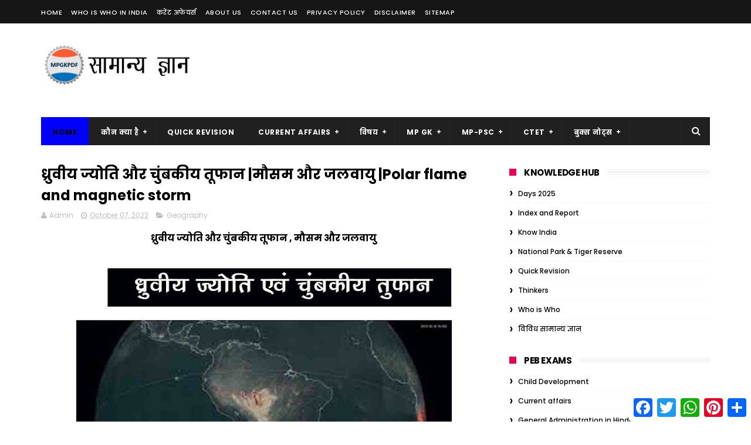

--- FILE ---
content_type: text/html; charset=UTF-8
request_url: https://www.mpgkpdf.com/2022/10/composition-of-atmosphere.html
body_size: 53991
content:
<!DOCTYPE html>
<html class='v2' dir='ltr' xmlns='http://www.w3.org/1999/xhtml' xmlns:b='http://www.google.com/2005/gml/b' xmlns:data='http://www.google.com/2005/gml/data' xmlns:expr='http://www.google.com/2005/gml/expr'>
<head>
<link href='https://www.blogger.com/static/v1/widgets/335934321-css_bundle_v2.css' rel='stylesheet' type='text/css'/>
<meta content='f03f2f75b1dccb2c' name='yandex-verification'/>
<script async='async' src='https://pagead2.googlesyndication.com/pagead/js/adsbygoogle.js'></script>
<script>
     (adsbygoogle = window.adsbygoogle || []).push({
          google_ad_client: "ca-pub-3152415523694383",
          enable_page_level_ads: true
     });
</script>
<meta content='21FE0CED6DA41C29CCAEB9AC87809A8B' name='msvalidate.01'/>
<meta content='width=device-width, initial-scale=1, maximum-scale=1' name='viewport'/>
<link href="//fonts.googleapis.com/css?family=Poppins:300,400,500,600,700" rel="stylesheet" type="text/css">
<link href='//maxcdn.bootstrapcdn.com/font-awesome/4.6.1/css/font-awesome.min.css' rel='stylesheet'/>
<meta content='text/html; charset=UTF-8' http-equiv='Content-Type'/>
<meta content='blogger' name='generator'/>
<link href='https://www.mpgkpdf.com/favicon.ico' rel='icon' type='image/x-icon'/>
<link href='https://www.mpgkpdf.com/2022/10/composition-of-atmosphere.html' rel='canonical'/>
<link rel="alternate" type="application/atom+xml" title="GK in Hindi | MP GK | GK Quiz| MPPSC | CTET | Online Gk | Hindi Grammar - Atom" href="https://www.mpgkpdf.com/feeds/posts/default" />
<link rel="alternate" type="application/rss+xml" title="GK in Hindi | MP GK | GK Quiz| MPPSC | CTET | Online Gk | Hindi Grammar - RSS" href="https://www.mpgkpdf.com/feeds/posts/default?alt=rss" />
<link rel="service.post" type="application/atom+xml" title="GK in Hindi | MP GK | GK Quiz| MPPSC | CTET | Online Gk | Hindi Grammar - Atom" href="https://www.blogger.com/feeds/5049298678615698603/posts/default" />

<link rel="alternate" type="application/atom+xml" title="GK in Hindi | MP GK | GK Quiz| MPPSC | CTET | Online Gk | Hindi Grammar - Atom" href="https://www.mpgkpdf.com/feeds/4665996901093271018/comments/default" />
<!--Can't find substitution for tag [blog.ieCssRetrofitLinks]-->
<link href='https://blogger.googleusercontent.com/img/b/R29vZ2xl/AVvXsEjaW6TBBEpPMH8ikJdUEYBb-Xb96tbU3bYxyOk8PrsTpP9_uJTkV-HnqrCXBaK2zlfippc2ayHLUIIGtnZ0dPVjflMzrphFxRmtItJI24r4tH6f1SOgbnAQhxx5hw15ZDleq3LEPRzY4TRUt9_9gpHKBBTHwVQZqGNLNXyAE64sW6Z0J0fpE4KAJH63/w640-h480/Composition%20of%20the%20atmosphere.jpg' rel='image_src'/>
<meta content='https://www.mpgkpdf.com/2022/10/composition-of-atmosphere.html' property='og:url'/>
<meta content=' वायुमंडल का संघटन |वायुमंडल में पाए जाने वाले विभिन्न तत्वों का महत्व  |ओजोन परत और ओजोन छिद्र |Composition of the atmosphere' property='og:title'/>
<meta content='MP PSC Online Study, MP GK in Hindi, MP GK Quiz, Hindi Grammer, MP PSc Mains Study Material' property='og:description'/>
<meta content='https://blogger.googleusercontent.com/img/b/R29vZ2xl/AVvXsEjaW6TBBEpPMH8ikJdUEYBb-Xb96tbU3bYxyOk8PrsTpP9_uJTkV-HnqrCXBaK2zlfippc2ayHLUIIGtnZ0dPVjflMzrphFxRmtItJI24r4tH6f1SOgbnAQhxx5hw15ZDleq3LEPRzY4TRUt9_9gpHKBBTHwVQZqGNLNXyAE64sW6Z0J0fpE4KAJH63/w1200-h630-p-k-no-nu/Composition%20of%20the%20atmosphere.jpg' property='og:image'/>
<title>
 व&#2366;य&#2369;म&#2306;डल क&#2366; स&#2306;घटन |व&#2366;य&#2369;म&#2306;डल म&#2375;&#2306; प&#2366;ए ज&#2366;न&#2375; व&#2366;ल&#2375; व&#2367;भ&#2367;न&#2381;न तत&#2381;व&#2379;&#2306; क&#2366; महत&#2381;व  |ओज&#2379;न परत और ओज&#2379;न छ&#2367;द&#2381;र |Composition of the atmosphere - GK in Hindi | MP GK | GK Quiz| MPPSC | CTET | Online Gk | Hindi Grammar
</title>
<!-- Description and Keywords (start) -->
<meta content='MP PSC MP Gk, Gk in Hindi, Madhya Pradesh Samanya Gyan, MP PSC Mains Answer Writing ' name='keywords'/>
<!-- Description and Keywords (end) -->
<meta content=' वायुमंडल का संघटन |वायुमंडल में पाए जाने वाले विभिन्न तत्वों का महत्व  |ओजोन परत और ओजोन छिद्र |Composition of the atmosphere' property='og:title'/>
<meta content='https://www.mpgkpdf.com/2022/10/composition-of-atmosphere.html' property='og:url'/>
<link href='https://www.mpgkpdf.com/2022/10/composition-of-atmosphere.html' rel='canonical'/>
<meta content='article' property='og:type'/>
<meta content='https://blogger.googleusercontent.com/img/b/R29vZ2xl/AVvXsEjaW6TBBEpPMH8ikJdUEYBb-Xb96tbU3bYxyOk8PrsTpP9_uJTkV-HnqrCXBaK2zlfippc2ayHLUIIGtnZ0dPVjflMzrphFxRmtItJI24r4tH6f1SOgbnAQhxx5hw15ZDleq3LEPRzY4TRUt9_9gpHKBBTHwVQZqGNLNXyAE64sW6Z0J0fpE4KAJH63/w640-h480/Composition%20of%20the%20atmosphere.jpg' property='og:image'/>
<meta content='GK in Hindi | MP GK | GK Quiz| MPPSC | CTET | Online Gk | Hindi Grammar' property='og:site_name'/>
<meta content='https://www.mpgkpdf.com/' name='twitter:domain'/>
<meta content=' वायुमंडल का संघटन |वायुमंडल में पाए जाने वाले विभिन्न तत्वों का महत्व  |ओजोन परत और ओजोन छिद्र |Composition of the atmosphere' name='twitter:title'/>
<meta content='summary_large_image' name='twitter:card'/>
<meta content='https://blogger.googleusercontent.com/img/b/R29vZ2xl/AVvXsEjaW6TBBEpPMH8ikJdUEYBb-Xb96tbU3bYxyOk8PrsTpP9_uJTkV-HnqrCXBaK2zlfippc2ayHLUIIGtnZ0dPVjflMzrphFxRmtItJI24r4tH6f1SOgbnAQhxx5hw15ZDleq3LEPRzY4TRUt9_9gpHKBBTHwVQZqGNLNXyAE64sW6Z0J0fpE4KAJH63/w640-h480/Composition%20of%20the%20atmosphere.jpg' name='twitter:image'/>
<meta content=' वायुमंडल का संघटन |वायुमंडल में पाए जाने वाले विभिन्न तत्वों का महत्व  |ओजोन परत और ओजोन छिद्र |Composition of the atmosphere' name='twitter:title'/>
<!-- Social Media meta tag need customer customization -->
<meta content='Facebook App ID here' property='fb:app_id'/>
<meta content='Facebook Admin ID here' property='fb:admins'/>
<meta content='@username' name='twitter:site'/>
<meta content='@username' name='twitter:creator'/>
<style id='page-skin-1' type='text/css'><!--
/*
-----------------------------------------------
Blogger Template Style
Name:        Newcon
Author :     http://www.Themexpose.com
License:     Free Version
----------------------------------------------- */
/* Variable definitions
=======================
<Variable name="keycolor" description="Main Color" type="color" default="#1e87f0"/>
<Variable name="body.background" description="Background" type="background" color="#ffffff" default="$(color) url() repeat scroll top left"/>
<Group description="Main Settings" selector="body">
<Variable name="main.color" description="Main Theme Color" type="color" default="#FFD439"/>
<Variable name="main.dark.color" description="Main Dark Color" type="color" default="#202020"/>
<Variable name="main.bb.color" description="Borders and Buttons Color" type="color" default="#272727"/>
<Variable name="main.text.color" description="Main Text Color" type="color" default="#202020"/>
<Variable name="body.font" description="Main Font" type="font" default="normal normal 14px Poppins"/>
</Group>
=======================
*/
/* Reset and Variable Apply Here */
a,abbr,acronym,address,applet,b,big,blockquote,body,caption,center,cite,code,dd,del,dfn,div,dl,dt,em,fieldset,font,form,h1,h2,h3,h4,h5,h6,html,i,iframe,img,ins,kbd,label,legend,li,object,p,pre,q,s,samp,small,span,strike,strong,sub,sup,table,tbody,td,tfoot,th,thead,tr,tt,u,ul,var{padding:0;border:0;outline:0;vertical-align:baseline;background:0 0}
ins{text-decoration:underline}
del{text-decoration:line-through}
blockquote{font-size:15px;line-height:1.5em;font-style:italic;color:#000000}
dl,ul{list-style-position:inside;font-weight:700;list-style:none}
ul li{list-style:none}
caption,th{text-align:center}
img{border:none;position:relative}
a,a:visited{text-decoration:none}
.clear{clear:both}
.section,.widget,.widget ul{margin:0;padding:0}
a{color:#0000ff}
a:hover{color:#0000ff}
:focus{outline:0}
a img{border:0}
brc{color:#bdbdbd}
.CSS_LIGHTBOX{z-index:999999!important}
.separator a{clear:none!important;float:none!important;margin-left:0!important;margin-right:0!important}
#navbar-iframe{display:none;height:0;visibility:hidden}
.widget-item-control,a.quickedit{display:none!important}
.archive .home-link,.index .home-link,.home-link{display:none!important}
*{outline:0;transition:all .3s ease;-webkit-transition:all .3s ease;-moz-transition:all .3s ease;-o-transition:all .3s ease}
:after,:before{transition:all .0s ease;-webkit-transition:all .0s ease;-moz-transition:all .0s ease;-o-transition:all .0s ease}
.status-msg-wrap{margin:0 auto 25px;text-transform:uppercase;font-size:11px}
.status-msg-border{border:1px solid #eee;opacity:.7;border-radius:2px}
.status-msg-bg{background-color:#f8f8f8;opacity:1;filter:none}
.feed-links{clear:both;display:none;line-height:2.5em}
/* Body */
body{background:#ffffff url() repeat scroll top left;font:normal normal 14px Poppins;color:#4f4f4f;word-wrap:break-word;margin:0;padding:0}
#outer-wrapper{max-width:1140px;margin:0 auto 20px;background-color:#FFF;}
.row{width:1140px}
#content-wrapper{margin:35px auto 5px;overflow:hidden}
.item #content-wrapper,.static_page #content-wrapper{margin:30px auto}
#main-wrapper{float:left;overflow:hidden;width:68%;word-wrap:break-word}
#sidebar-wrapper{float:right;overflow:hidden;width:32%;padding-left:2%;box-sizing:border-box;word-wrap:break-word;padding-bottom:20px}
#main-wrapper #main {margin-right:2%;}
.index #main-wrapper,.archive #main-wrapper{margin-top:10px;}
.home #main-wrapper{margin-top:0}
#topnav{width:100%;background-color:#171616;margin:0;    height: 40px;}
.tm-head{margin:0 auto;line-height:40px;overflow:hidden}
.tm-menu{float:left}
#nav1 li{float:left;display:inline-block;height:40px;line-height:40px;margin-right:15px;padding:0}
#nav1 li a{color:#ffffff;font-size:11px;font-weight:500;letter-spacing:.5px;text-transform:uppercase}
#nav1 li a:hover{color:#0000ff}
.selectnav{display:none;background-color:#272727;padding:2px 5px;box-sizing:border-box;border:0;}
select{background: url([data-uri]) no-repeat 95% 50%;
-moz-appearance: none;
-webkit-appearance: none;
appearance: none;}
.social-area{float:right}
.tm-head #social-top{position:relative;display:block;margin-right:0}
.tm-head #social-top ul{overflow:hidden}
.tm-head #social-top ul li{height:32px;line-height:32px;display:block;float:left;margin-left:5px;padding:0}
.tm-head #social-top ul li a{display:block;float:left;color:#ffffff;text-decoration:none;font-size:14px;text-align:center;line-height:40px;padding:0 7px}
.tm-head #social-top ul li a:before{display:inline-block;font-family:FontAwesome;font-style:normal;font-weight:400;-webkit-font-smoothing:antialiased;-moz-osx-font-smoothing:grayscale}
.tm-head #social-top ul li a:hover{color:#0000ff}
#social-top .facebook:before{content:"\f09a"}
#social-top .twitter:before{content:"\f099"}
#social-top .gplus:before{content:"\f0d5"}
#social-top .rss:before{content:"\f09e"}
#social-top .youtube:before{content:"\f167"}
#social-top .skype:before{content:"\f17e"}
#social-top .stumbleupon:before{content:"\f1a4"}
#social-top .tumblr:before{content:"\f173"}
#social-top .vine:before{content:"\f1ca"}
#social-top .stack-overflow:before{content:"\f16c"}
#social-top .linkedin:before{content:"\f0e1"}
#social-top .dribbble:before{content:"\f17d"}
#social-top .soundcloud:before{content:"\f1be"}
#social-top .behance:before{content:"\f1b4"}
#social-top .digg:before{content:"\f1a6"}
#social-top .instagram:before{content:"\f16d"}
#social-top .pinterest:before{content:"\f0d2"}
#social-top .delicious:before{content:"\f1a5"}
#social-top .codepen:before{content:"\f1cb"}
#header-blog{height:90px;position:relative;overflow:hidden;padding:35px 0}
.header-content{margin:0 auto;overflow:hidden;height:90px}
.header-logo{float:left;width:260px;max-height:60px;margin:0px 0 0}
.header-logo img{max-width:100%;height:auto;margin:0}
.Header h1{color:#000000;margin:0;font-size:20px;line-height:1.3em}
.header-ads{float:right;width:728px;height:90px}
#menu{display:none}
#main-nav{background-color:#202020;position:relative;width:100%;max-width:1140px;height:48px;font-size:12px;margin:0 auto}
.header-menu{background-color:#202020;height:48px;margin:0 auto;position:relative;padding:0}
li.li-home{display:inline-block;position:relative;float:left;height:48px;box-sizing:border-box;padding:0;border-right:1px solid #272727;    background: #0000ff;}
li.li-home a{float:left;color:#F2F2F2;padding:0 20px;line-height:51px;text-transform:uppercase;font-weight:700;letter-spacing:.5px;    color: #000;}
li.li-home:hover{background-color:#0000ff}
li.li-home:hover a{color:#fff}
#main-nav ul li{position:relative;float:left;height:48px;box-sizing:border-box;padding:0;border-right:1px solid #272727}
#main-nav ul li a{float:left;color:#F2F2F2;padding:0 20px;line-height:51px;text-transform:uppercase;font-weight:700;letter-spacing:.5px}
#main-nav ul li:hover{background-color:#0000ff}
#main-nav ul li:hover a{color:#000}
#main-nav ul li.has-children a{padding-right:28px}
#main-nav ul li.has-children a:after{content:"\f067";font-family:FontAwesome;font-size:8px;font-weight:400;position:absolute;top:0;right:14px}
#main-nav ul li ul{display:none;position:absolute;left:0;top:48px;z-index:100;background-color:#202020;border-top:0;box-shadow:0 1px 3px rgba(40,35,40,0.05);transition:all 0s ease;-webkit-transition:all 0s ease;-moz-transition:all 0s ease;-o-transition:all 0s ease}
#main-nav ul li ul li{height:auto;margin-left:0;display:block;float:none;position:relative;overflow:hidden;line-height:normal;padding:0;border-right:0;border-bottom:1px solid #272727}
#main-nav ul li ul li:last-child{border-bottom:0}
#main-nav ul li ul li a{min-width:180px;color:#F2F2F2;font-size:10px;font-weight:500;text-transform:uppercase;height:34px;line-height:34px;overflow:hidden;box-sizing:border-box;padding:0 16px!important;margin-top:0;border:0;transition:all .3s ease!important;-webkit-transition:all .3s ease!important;-moz-transition:all .3s ease!important;-o-transition:all .3s ease!important}
#main-nav ul li:hover ul li a{color:#F2F2F2}
#main-nav ul li ul li a:after{display:none}
#main-nav ul li ul li a:hover{background-color:#0000ff;color:#fff!important;padding-left:20px!important}
@keyframes slideInDown {
from{-webkit-transform:translate3d(0,-100%,0);transform:translate3d(0,-100%,0);visibility:visible}
to{-webkit-transform:translate3d(0,0,0);transform:translate3d(0,0,0)}
}
#search-icon{position:absolute;right:0;top:0;display:block;line-height:48px;height:48px;width:48px;color:#F2F2F2;font-size:16px;padding:0;text-align:center;cursor:pointer;border-left:1px solid #272727}
#search-icon:hover{background-color:#0000ff;color:#fff}
#nav-search{position:absolute;right:0;top:48px;z-index:50;display:none;width:300px;height:54px;background-color:#272727;border:0;border-top:0;border-radius:0;transition:all 0s ease;-webkit-transition:all 0s ease;-moz-transition:all 0s ease;-o-transition:all 0s ease;box-sizing:border-box}
#nav-search #searchform{width:100%;position:relative;margin:10px 0;padding:0 10px;box-sizing:border-box;height:34px;overflow:hidden;border-radius:0}
#nav-search #s{width:100%;box-sizing:border-box;position:relative;height:34px;float:left;padding:0 10px;margin:0;border:0;background-color:rgba(255,255,255,0.05);font-size:12px;font-family:inherit;color:#F2F2F2;border-radius:0}
#nav-search #s:focus{color:#F2F2F2;outline:none}
.featured{position:relative;margin:0 auto}
.featured .widget-content{margin:0px 0 0!important;height:auto;overflow:hidden}
.featured h2{display:none}
.featured .feat-align{float:left;width:33.333333%;padding-right:1px;box-sizing:border-box}
.featured .hot-item{width:100%;height:199px;position:relative;float:left;display:block;box-sizing:border-box;overflow:hidden;padding:0}
.featured .feat-column1 .item1{height:399px;    background: #D84E1A;}
.featured .feat-column1 .item1 .rcp-thumb{height:403px}
.featured .feat-column2 .item3{margin-top:1px;    background: #227B96;}
.featured .feat-column2 .item2{    background: #7D2DA7;}
.featured .feat-column4 {padding-right: 0;}
.featured .feat-column4 .item4{    background: #28943A;}
.featured .feat-column4 .item5{margin-top:1px;    background: #CA9215;}
.featured .hot-item .featured-inner{position:relative;overflow:hidden}
.featured .rcp-thumb{width:100%;height:199px;position:relative;display:block;overflow:hidden;    opacity: 0.3 !important;}
.featured .rcp-title{font-size:16px;position:relative;margin-bottom:8px}
.featured .rcp-thumb:after{content:no-close-quote;position:absolute;left:0;bottom:0;width:100%;height:135px;background:url(https://blogger.googleusercontent.com/img/b/R29vZ2xl/AVvXsEhX52b44myZzJvSucX0Cc7tRwvW_13rnUAgyu86i3-C0vfWYlPXqYpl_d5cXu-9b89E63d64b40tkGWbHtVV5qKEH01ht6m9PWPQ3-WUSxRhyXRrHVcS-P0kjMfNpZ_u_mjDopFwDXZKQ8/s1600-r/metabg.png) repeat-x;opacity:.8;background-size:100% 100%;overflow:hidden}
.item3 .rcp-thumb:after{content:no-close-quote;height:190px}
.featured .post-panel{position:absolute;left:0;bottom:0;width:100%;padding:15px;z-index:2;box-sizing:border-box}
.featured .hot-item .featured-inner .featured-meta{font-size:12px;color:#ccc;font-weight:400}
.featured .rcp-title a{color:#FFF;font-weight:500;position:relative;line-height:1.4em;text-shadow:0 1px 1px rgba(0,0,0,0.5)}
.featured .post-tag{position:absolute;top:15px;left:15px;background-color:#0000ff;color:#000;text-transform:uppercase;font-weight:400;z-index:5;height:20px;line-height:20px;padding:0 6px;font-size:11px}
.featured{position:relative}
.featured-overlay{position:absolute;left:0;top:0;z-index:1;width:100%;height:100%;background-color:rgba(40,35,40,0.05)}
.featured .hot-item:hover .featured-overlay{background-color:rgba(40,35,40,0.30)}
.recent-boxes{overflow:hidden;position:relative}
.box-sec{margin-right:2%}
.box-sec h2{display:none}
.recent-boxes .box-sec .widget:last-child{margin-bottom:20px}
.box-title,.posts-title{position:relative;clear:both;z-index:1;margin-bottom:10px;line-height:33px}
.box-title h2.title,.posts-title h2.title{display:inline-block;position:relative;background-color:#fff;color:#000000;font-size:15px;letter-spacing:-.4px;text-transform:uppercase;font-weight:700;z-index:1;margin:0;padding-right:15px;    padding-left: 25px;}
.sidebar .widget h2:before,.box-title h2.title:before, .posts-title h2.title:before {
position: absolute;
content: "";
width: 12px;
height: 12px;
display: inline-block;
background-color: #EA0253;
left: 0;
top: 49%;
-webkit-transform: translateY(-49%);
-ms-transform: translateY(-49%);
transform: translateY(-49%);
z-index: 5;
}
.sidebar .widget h2:before, .box-title h2.title:before:nth-child(1), .posts-title h2.title:before:nth-child(1){background-color: #66297e;}
.social-count-plus ul {
border: none !important;
list-style: none !important;
margin: 0;
padding: 0;
}
.social-count-plus li {
background: none !important;
border: none !important;
clear: none !important;
float: left;
list-style: none !important;
margin: 0;
padding: 0 0 20px;
text-align: center;
width: 60px;
}
.social-count-plus .flat li {
margin-right: 7px;
width: 31.22%;
background: #9a9a9a!important;
padding-top: 5px;
padding-bottom: 5px;
margin-bottom: 7px;
}
.social-count-plus .flat li.count-twitter {
background: #2181c3!important;
}
.social-count-plus .flat .count-twitter a {
background-position: 0px 0 !important;
}
.social-count-plus .flat a {
background-image: url(https://blogger.googleusercontent.com/img/b/R29vZ2xl/AVvXsEifM94Z03sdChjdpXISgKMIyxR78FdxDtlbwcvj3MrpovIWaNOQLg9_oI3v51QyKu8INQZuTL3CUVvcwmPnRWBdIsU4tYxHxjGeiq-jO9-V5_i8MTYsYcXMgzGujp69TnxbjVpZd_rIAPw/s1600/sprite-flat.png) !important;
height: 32px !important;
width: 32px !important;
}
.social-count-plus a {
-moz-transition: all .4s ease;
-o-transition: all .4s ease;
-webkit-transition: all .4s ease;
transition: all .4s ease;
display: block;
margin: 0 auto;
opacity: 1;
padding: 0 !important;
}
.social-count-plus span {
display: block;
margin: 0;
padding: 0;
}
.social-count-plus .count {
display: block;
font-size: 14px;
font-weight: bold;
line-height: 16px;
margin: 5px 0 0;
padding: 0;
}
.social-count-plus .label {
font-size: 9px;
font-weight: normal;
line-height: 16px;
text-transform: capitalize;
}
.social-count-plus .flat li.count-facebook {
background: #345897!important;
}
.social-count-plus .flat .count-facebook a {
background-position: -32px 0 !important;
}
.social-count-plus .flat a {
background-image: url(https://blogger.googleusercontent.com/img/b/R29vZ2xl/AVvXsEifM94Z03sdChjdpXISgKMIyxR78FdxDtlbwcvj3MrpovIWaNOQLg9_oI3v51QyKu8INQZuTL3CUVvcwmPnRWBdIsU4tYxHxjGeiq-jO9-V5_i8MTYsYcXMgzGujp69TnxbjVpZd_rIAPw/s1600/sprite-flat.png) !important;
height: 32px !important;
width: 32px !important;
}
.social-count-plus .flat li.count-googleplus {
background: #ec4b3d!important;
}
.social-count-plus .flat .count-googleplus a {
background-position: -96px 0 !important;
}
.social-count-plus .flat a {
background-image: url(https://blogger.googleusercontent.com/img/b/R29vZ2xl/AVvXsEifM94Z03sdChjdpXISgKMIyxR78FdxDtlbwcvj3MrpovIWaNOQLg9_oI3v51QyKu8INQZuTL3CUVvcwmPnRWBdIsU4tYxHxjGeiq-jO9-V5_i8MTYsYcXMgzGujp69TnxbjVpZd_rIAPw/s1600/sprite-flat.png) !important;
height: 32px !important;
width: 32px !important;
}
.social-count-plus:after {
content: "";
display: table;
clear: both;
}
.social-count-plus a:hover {
opacity: 0.7;
}
.box-title h2.title a,.posts-title h2.title a{color:#000000}
.box-title:after,.posts-title:after{content:"";position:absolute;z-index:0;top:12px;left:0;width:99%;    border: 4px double #eee;}
.recent-boxes .widget{margin-bottom:30px}
.boxes .bx-first .box-thumbnail{position:relative;width:100%;height:343px}
.boxes .bf-thumb{width:100%;height:343px;position:relative;display:block}
.box-thumbnail{overflow:hidden}
.boxes ul li .box-thumbnail{width:90px;height:70px;display:table-cell;vertical-align:middle}
.boxes ul li .box-image{width:90px;height:70px;position:relative;display:block}
.bx-first .box-thumbnail .first-tag{position:absolute;top:15px;left:15px;z-index:2}
.bx-first .box-thumbnail .first-tag a{background:#0000ff;color:#fff;text-transform:uppercase;height:20px;line-height:20px;display:inline-block;padding:0 6px;font-size:11px;font-weight:400}
.boxes ul li .recent-content{display:table-cell;padding-left:15px;padding-right:5px}
.boxes .recent-title a:hover{color:#0000ff}
.recent-boxes .fbox,.recent-boxes .videos{width:100%;float:left}
.fbox .bx-first{width:50%;position:relative;float:left;padding-right:1.4%;box-sizing:border-box;overflow:hidden}
.fbox .bx-item{width:100%;position:relative;overflow:hidden}
.fbox .bx-first .bf-content{position:absolute;bottom:0;width:100%;z-index:2;padding:15px;box-sizing:border-box}
.fbox .bx-first .bf-content .recent-title a{display:block;font-size:18px;color:#fff;font-weight:500;line-height:1.5em;text-shadow:0 .5px .5px rgba(34,34,34,0.3);margin-bottom:8px}
.fbox li .recent-content .recent-title{overflow:hidden;line-height:0;margin:0 0 3px;padding:0}
.fbox li .recent-content .recent-title a{color:#000000;font-weight:500;font-size:14px;line-height:1.5em}
.boxes ul li .recent-content .recent-title a:hover{color:#0000ff}
.bx-first .bf-thumb:after{content:no-close-quote;position:absolute;left:0;bottom:0;width:100%;height:151px;background:url(https://blogger.googleusercontent.com/img/b/R29vZ2xl/AVvXsEhX52b44myZzJvSucX0Cc7tRwvW_13rnUAgyu86i3-C0vfWYlPXqYpl_d5cXu-9b89E63d64b40tkGWbHtVV5qKEH01ht6m9PWPQ3-WUSxRhyXRrHVcS-P0kjMfNpZ_u_mjDopFwDXZKQ8/s1600-r/metabg.png) repeat-x;opacity:.8}
.bf-content .recent-date{color:#ccc}
.fbox ul li{display:block;width:48.6%;float:right;margin:0 0 10px;padding:0 0 10px;border-bottom:1px dotted #f5f5f5}
.fbox ul li:last-child{margin-bottom:0;padding-bottom:0;border-bottom:0}
.img-overlay{position:absolute;left:0;top:0;z-index:1;width:100%;height:100%;background-color:rgba(40,35,40,0.05)}
.tk-thumb a:hover .img-overlay,.boxes ul li .box-image:hover .img-overlay,.boxes .bx-first:hover .img-overlay,.custom-widget .rcthumb:hover .img-overlay,.PopularPosts .item-thumbnail:hover a .img-overlay,.map-thumb:hover .img-overlay{background-color:rgba(40,35,40,0.3)}
.videos .recent-title a{display:block;font-size:18px;color:#000000;font-weight:500;line-height:1.5em;margin-bottom:5px}
.videos .recent-title a:hover{color:#0000ff}
.videos ul{position:relative;overflow:hidden}
.videos ul li{width:50%;float:left;box-sizing:border-box;margin:0;padding:0 5px 0 0}
.videos ul li:nth-child(2){padding:0 0 0 5px}
.videos ul li .videos-item{width:100%;position:relative;display:block;overflow:hidden;padding:0}
.videos .box-image{width:100%;height:220px;display:block;position:relative;margin:0;padding:0}
.videos .box-image:before{content:"\f04b";font-family:FontAwesome;line-height:54px;width:54px;height:54px;font-size:20px;color:#fff;text-align:center;background-color:RGBA(0,0,0,0.4);font-weight:400;position:absolute;top:50%;right:50%;margin-top:-27px;margin-right:-27px;opacity:.5;z-index:2;padding:0;border:2px solid #fff;border-radius:50%;transition:all .3s ease}
.videos li:hover .box-image:before{opacity:1}
.videos .recent-content{width:100%;z-index:2;padding:10px 10px 0 0;text-align:left;box-sizing:border-box;position:relative}
.videos-overlay{position:absolute;left:0;top:0;z-index:1;width:100%;height:100%;background-color:rgba(40,35,40,0.0)}
.videos li:hover .videos-overlay{background:rgba(40,35,40,0.3)}
.recent-boxes .carousel{position:relative;margin:0 0 25px!important;padding:0;overflow:visible;height:auto;display:block;clear:both}
.main-carousel{overflow:hidden}
.carousel-item{padding:0!important;position:relative;overflow:hidden;list-style:none}
.carousel-thumb{width:100%;height:250px;position:relative;display:block}
.carousel-item .box-image{width:100%;height:250px;position:relative;display:block}
.carousel-item .box-image:after{content:no-close-quote;position:absolute;left:0;bottom:0;width:100%;height:171px;background:url(https://blogger.googleusercontent.com/img/b/R29vZ2xl/AVvXsEhX52b44myZzJvSucX0Cc7tRwvW_13rnUAgyu86i3-C0vfWYlPXqYpl_d5cXu-9b89E63d64b40tkGWbHtVV5qKEH01ht6m9PWPQ3-WUSxRhyXRrHVcS-P0kjMfNpZ_u_mjDopFwDXZKQ8/s1600-r/metabg.png) repeat-x;background-size:100% 100%;opacity:.8}
.carousel-content{position:absolute;bottom:0;width:100%;z-index:2;box-sizing:border-box;padding:15px;text-align:left}
.carousel-item .recent-title{margin:10px 0 3px;font-size:16px;font-weight:500}
.carousel-item .recent-title a{color:#fff;display:inline-block;line-height:1.4em;text-shadow:0 .5px .5px rgba(34,34,34,0.3)}
.carousel-item .recent-date{color:#ccc}
.carousel-tag a{display:inline-block;background-color:#0000ff;color:#fff;height:20px;line-height:20px;padding:0 6px;font-size:11px;text-transform:uppercase}
.carousel-overlay{position:absolute;left:0;top:0;z-index:1;width:100%;height:250px;background-color:rgba(40,35,40,0.05)}
.main-carousel .owl-item:hover .carousel-overlay{background-color:rgba(40,35,40,0.30)}
.main-carousel .owl-prev,.main-carousel .owl-next{margin-top:0;width:40px;height:40px;font-size:25px;line-height:40px}
.main-carousel .owl-prev{left:-50px}
.main-carousel:hover .owl-prev{left:0}
.main-carousel .owl-next{right:-50px}
.main-carousel:hover .owl-next{right:-1px}
.main-carousel .owl-dots{bottom:10px}
.recent-date{color:#bdbdbd;font-size:12px;font-weight:400}
.recent-date:before,.featured-date:before{content:'\f017';font-family:fontawesome;margin-right:5px}
.owl-carousel .animated{-webkit-animation-duration:1000ms;animation-duration:1000ms;-webkit-animation-fill-mode:both;animation-fill-mode:both}
.owl-carousel .owl-animated-in{z-index:0}
.owl-carousel .owl-animated-out{z-index:1}
.owl-carousel .fadeOut{-webkit-animation-name:fadeOut;animation-name:fadeOut}
@-webkit-keyframes fadeOut {
0%{opacity:1}
100%{opacity:0}
}
@keyframes fadeOut {
0%{opacity:1}
100%{opacity:0}
}
.owl-height{-webkit-transition:height 500ms ease-in-out;-moz-transition:height 500ms ease-in-out;-ms-transition:height 500ms ease-in-out;-o-transition:height 500ms ease-in-out;transition:height 500ms ease-in-out}
.owl-carousel{display:none;width:100%;-webkit-tap-highlight-color:transparent;position:relative;z-index:1}
.owl-carousel .owl-stage{position:relative;-ms-touch-action:pan-Y}
.owl-carousel .owl-stage:after{content:".";display:block;clear:both;visibility:hidden;line-height:0;height:0}
.owl-carousel .owl-stage-outer{position:relative;overflow:hidden;-webkit-transform:translate3d(0px,0px,0px)}
.owl-carousel .owl-controls .owl-nav .owl-prev,.owl-carousel .owl-controls .owl-nav .owl-next,.owl-carousel .owl-controls .owl-dot{cursor:pointer;cursor:hand;-webkit-user-select:none;-khtml-user-select:none;-moz-user-select:none;-ms-user-select:none;user-select:none}
.owl-carousel.owl-loaded{display:block}
.owl-carousel.owl-loading{opacity:0;display:block}
.owl-carousel.owl-hidden{opacity:0}
.owl-carousel .owl-refresh .owl-item{display:none}
.owl-carousel .owl-item{position:relative;min-height:1px;float:left;-webkit-backface-visibility:visible;-webkit-tap-highlight-color:transparent;-webkit-touch-callout:none;-webkit-user-select:none;-moz-user-select:none;-ms-user-select:none;user-select:none}
.owl-carousel .owl-item img{display:block;width:100%;-webkit-transform-style:preserve-3d;transform-style:preserve-3d}
.owl-carousel.owl-text-select-on .owl-item{-webkit-user-select:auto;-moz-user-select:auto;-ms-user-select:auto;user-select:auto}
.owl-carousel .owl-grab{cursor:move;cursor:-webkit-grab;cursor:-o-grab;cursor:-ms-grab;cursor:grab}
.owl-carousel.owl-rtl{direction:rtl}
.owl-carousel.owl-rtl .owl-item{float:right}
.no-js .owl-carousel{display:block}
.owl-prev,.owl-next{top:0;color:#000000;background-color:rgba(255,255,255,0.8);font-family:FontAwesome;position:absolute;z-index:1;display:block;padding:0;cursor:pointer;padding:0;text-align:center;overflow:hidden}
.owl-prev{left:0}
.owl-prev:before{content:"\f104"}
.owl-next{right:0}
.owl-next:before{content:"\f105"}
.owl-prev:hover,.owl-next:hover{background-color:rgba(23,23,23,0.9);color:#f2f2f2}
.owl-dots{position:absolute;bottom:1px;width:33.33%;left:0;right:0;margin:auto;text-align:center}
.owl-dot{background:#fff;height:3px;width:10px;display:inline-block;margin:0 5px;-webkit-border-radius:2px;-moz-border-radius:2px;border-radius:2px;opacity:.6}
.owl-dot.active,.owl-dot:hover{background:#0000ff}
.custom-widget li{overflow:hidden;padding:10px 0;border-top:1px dotted #f5f5f5}
.custom-widget .rcthumb{position:relative;float:left;margin:0!important;width:90px;height:70px;overflow:hidden;display:block;vertical-align:middle}
.custom-widget .post-panel{padding-left:15px;display:table-cell}
.custom-widget .rcp-title{overflow:hidden;line-height:0;margin:0 0 3px;padding:0}
.custom-widget .rcp-title a{color:#000000;font-weight:500;font-size:13px;line-height:1.5em}
.custom-widget .rcp-title a:hover{color:#0000ff}
.cmm-widget li .cmm-avatar{position:relative;overflow:hidden;padding:0;width:55px;height:55px;float:left;margin:0 10px 0 0}
.cmm-widget li{background:none!important;clear:both;list-style:none;word-break:break-all;display:block;border-top:1px dotted #F5F5F5;overflow:hidden;margin:0;padding:10px 0}
.cmm-widget li:first-child{padding-top:0;border-top:0}
.cmm-widget li:last-child{padding-bottom:0}
.cmm-widget li span{margin-top:4px;color:#bdbdbd;display:block;line-height:1.2em;text-transform:lowercase;font-size:12px;font-style:italic;font-weight:400}
.cmm-img{width:55px;height:55px;float:left;margin:0 10px 0 0}
.cmm-widget a{color:#000000;position:relative;font-size:14px;font-weight:500;display:block;overflow:hidden}
.cmm-widget a:hover{color:#0000ff}
.cmm-widget{list-style:none;padding:0}
.home-ad .widget{padding-right:2%}
.home-ad .widget-content{width:728px;max-height:90px;padding:0;margin:0 auto 15px;max-width:100%;box-sizing:border-box}
.header-ads h2,#ads-home h2,#post-ads-footer h2{display:none!important}
.posts-title{margin-right:2%}
.post{display:block;overflow:hidden;word-wrap:break-word}
.index .post,.archive .post{margin:0 0 15px;padding-bottom:15px;border-bottom:1px dotted #f5f5f5}
.index div.post-outer:last-child .post,.archive div.post-outer:last-child .post{padding-bottom:5px;border-bottom:0}
.block-image{position:relative;float:left;width:290px;height:190px;margin-right:20px}
.block-image .thumb{width:100%;height:190px;position:relative;display:block;z-index:2;overflow:hidden}
.block-image .thumb a{width:100%;height:190px;display:block}
.thumb-overlay{position:absolute;left:0;top:0;z-index:2;width:100%;height:100%;background-color:rgba(40,35,40,0.05)}
.block-image:hover .thumb a .thumb-overlay,.related-posts .related-item:hover .related-thumb a .thumb-overlay{background-color:rgba(40,35,40,0.30)}
.retitle h2{margin:8px 0;display:block}
.post h2 a,.post h2 a:visited,.post h2 strong{color:#000000;font-size:19px;line-height:1.5em;font-weight:500;text-decoration:none}
.post h2 a:hover{color:#0000ff}
.widget iframe,.widget img{max-width:100%}
.index .post-footer,.archive .post-footer{display:none!important}
.index .post h2,.archive .post h2{margin:0 0 8px;padding:0 10px 0 0;overflow:hidden}
.item .post,.static_page .post{padding:0}
.date-header{display:block;overflow:hidden;font-weight:400;margin:0!important;padding:0}
#meta-post{font-size:12px;color:#bdbdbd;line-height:1.4em}
#meta-post a{color:#bdbdbd}
#meta-post .timestamp-link{margin-left:0}
#meta-post .timestamp-link abbr:before{content:'\f017';font-family:fontawesome;color:#bdbdbd;margin-right:5px}
.resumo{margin-top:10px;font-size:13px;color:#919191;line-height:1.5em}
.resumo span{display:block;margin-bottom:8px;padding-right:10px}
a.read-more{display:inline-block;margin-bottom:0;font-weight:500;text-align:left;vertical-align:middle;cursor:pointer;background-image:none;white-space:nowrap;line-height:25px;height:25px;color:#fff;background-color:#000;border-radius:0;font-size:11px;text-transform:uppercase;padding:0 10px;margin-top:3px;outline:none;border:none;overflow:hidden;    border-left: 6px solid #0000ff;}
.post-meta{color:#bdbdbd;display:block;font-size:12px;font-weight:400;line-height:21px;margin:0;padding:0}
.postags{position:absolute;top:15px;left:15px;z-index:3}
.postags a{display:inline-block;display:none;background:#0000ff;color:#fff;margin:0;height:20px;line-height:20px;padding:0 6px;font-size:11px;text-transform:uppercase}
.postags a:first-child{display:inline-block}
.breadcrumbs{display:none;margin:0;font-size:0}
.item article,.static_page article{margin-top:15px}
.item .post-head,.static_page .post-head{position:relative;margin:2px 0 5px}
.item .post-title,.static_page .post-title{color:#000000;font-size:24px;line-height:1.5em;font-weight:700;position:relative;display:inline-block;padding:0;margin:0}
.item .post-body,.static_page .post-body{width:100%;color:#5E5E5E;font-size:14px;line-height:1.5em;overflow:hidden}
.item .post-outer{padding:0}
.item .post-body img{max-width:100%}
.post-meta a{color:#bdbdbd}
.post-timestamp{margin-left:0}
.label-head{margin-left:0}
.label-head a{padding-left:2px}
.label-head a:hover{color:#0000ff}
.post-meta .g-profile span:before{content:'\f007';font-family:fontawesome;color:#bdbdbd;margin-right:5px}
.post-meta .post-timestamp{margin-left:10px}
.post-meta .post-timestamp .timestamp-link abbr:before{content:'\f017';font-family:fontawesome;color:#bdbdbd;margin-right:5px}
.post-meta .label-head{margin-left:10px}
.post-meta .label-head:before{content:'\f07c';font-family:fontawesome;color:#bdbdbd;margin-right:0}
.main .widget{margin:0}
.main .Blog{border-bottom-width:0}
.share-art{position:relative;display:block;overflow:hidden;margin:20px 0;padding:15px 0;border-top:1px dotted #f0f0f0;border-bottom:1px dotted #f0f0f0}
.sa-title{display:block;float:left;height:30px;line-height:30px;margin:8px 15px 8px 0;padding:0}
.sa-title strong{font-size:16px;display:block}
.share-art a{float:left;font-size:12px;line-height:30px;color:#fff;-webkit-border-radius:2px;-moz-border-radius:2px;border-radius:2px;margin:8px 3px;padding:0 20px;height:30px;min-width:30px;text-align:center}
.share-art a:hover{background-color:#222;color:#fff}
.share-art a i.fa{margin-right:7px;font-size:12px}
.share-art .facebook{background-color:#003471}
.share-art .twitter{background-color:#00BFF3}
.share-art .googleplus{background-color:#EA4D29}
.share-art .pinterest{background-color:#C6393D}
.share-art .linkedin{background-color:#0077B5}
#related-wrap{margin-bottom:20px}
.related-title{position:relative;clear:both;z-index:1;margin:5px 0 10px;line-height:33px}
.related-title h2{display:inline-block;position:relative;background-color:#fff;color:#000000;font-size:16px;letter-spacing:-.4px;text-transform:uppercase;font-weight:700;z-index:1;margin:0;padding-right:15px}
.related-title:after{content:"";position:absolute;z-index:0;top:12px;left:0;width:100%;   border: 4px double #eee;}
.related-posts{position:relative;overflow:hidden;margin:0;padding:0}
.related-posts .related-item{width:33.33%;height:180px;position:relative;overflow:hidden;float:left;display:block;box-sizing:border-box;margin:0;padding:0 2.5px}
.related-posts li:first-child{padding-left:0}
.related-posts li:nth-child(3){padding-right:0}
.related-posts .related-item .related-img{width:100%;height:180px;position:relative;display:block}
.related-posts .related-item .related-img:after{content:no-close-quote;position:absolute;left:0;bottom:0;width:100%;height:120px;background:url(https://blogger.googleusercontent.com/img/b/R29vZ2xl/AVvXsEhX52b44myZzJvSucX0Cc7tRwvW_13rnUAgyu86i3-C0vfWYlPXqYpl_d5cXu-9b89E63d64b40tkGWbHtVV5qKEH01ht6m9PWPQ3-WUSxRhyXRrHVcS-P0kjMfNpZ_u_mjDopFwDXZKQ8/s1600-r/metabg.png) repeat-x;background-size:100% 100%;opacity:.8}
.related-overlay{position:absolute;left:0;top:0;z-index:1;width:100%;height:100%;background-color:rgba(40,35,40,0.05)}
.related-posts .related-item:hover .related-overlay{background-color:rgba(40,35,40,0.30)}
.related-content{position:absolute;bottom:0;padding:15px 15px 11px;width:100%;line-height:1.2em;box-sizing:border-box;z-index:2}
.related-posts .related-tag{position:absolute;top:15px;left:15px;background-color:#0000ff;color:#fff;text-transform:uppercase;font-weight:400;z-index:5;height:20px;line-height:20px;padding:0 6px;font-size:11px}
.related-posts h3 a{font-size:14px;line-height:1.4em;padding:10px 0 4px;font-weight:500;color:#fff;display:block;text-shadow:0 .5px .5px rgba(34,34,34,0.3)}
.related-posts .related-item .recent-date{color:#ccc}
.featured .post-tag:hover,.carousel-tag a:hover,.bx-first .box-thumbnail .first-tag a:hover,.post-readmore a:hover,.postags a:hover,a.read-more:hover,.related-tag:hover{background:#202020}
.ib-nav li{padding:0;display:inline-block;width:50%}
.ib-nav li strong{display:block;padding:0 0 5px;font-weight:700;text-transform:uppercase;font-size:13px}
.ib-nav li strong i{transition:all 0s ease;-webkit-transition:all 0s ease;-moz-transition:all 0s ease;-o-transition:all 0s ease}
ul.ib-nav{background-color:#FFF;display:block;width:100%;position:relative;overflow:hidden;margin-bottom:15px;border-bottom:2px solid #f5f5f5;border-top:2px solid #f5f5f5}
.ib-nav li a{color:#000000;line-height:1.3em;display:block;padding:15px 0;transition:all 0s ease;-webkit-transition:all 0s ease;-moz-transition:all 0s ease;-o-transition:all 0s ease}
.ib-nav li:hover a{opacity:.6}
ul.ib-nav span{font-size:13px;font-weight:400}
.ib-nav .previous{float:left;min-height:80px;border-right:1px solid #f5f5f5;box-sizing:border-box;padding-right:10px}
.ib-nav .next{text-align:right;border-left:1px solid #f5f5f5;margin-left:-1px;padding-left:10px;box-sizing:border-box}
#blog-pager{clear:both;text-align:center;margin:0}
.index #blog-pager{display:block}
.index #blog-pager,.archive #blog-pager{padding:0 0 20px;text-align:left}
#blog-pager-newer-link a,#blog-pager-older-link a{display:block;float:left;margin-right:0;padding:0 12px;border:0;text-transform:uppercase;line-height:32px;font-weight:400;background-color:#202020;color:#fff;font-size:12px}
#blog-pager-newer-link a:hover,#blog-pager-older-link a:hover{background-color:#0000ff}
.showpageNum a,.showpage a,.showpagePoint{display:block;float:left;margin-right:6px;padding:0 12px;background:#202020;color:#fff;border:0;text-transform:uppercase;line-height:32px;font-weight:500;border-radius:0}
.showpageNum a:hover,.showpage a:hover{background-color:#0000ff}
.showpageNum a i,.showpage a i{transition:all 0s ease;-webkit-transition:all 0s ease;-moz-transition:all 0s ease;-o-transition:all 0s ease}
.showpagePoint{background-color:#0000ff;color:#fff}
.showpageOf{display:none!important}
.comments-title{position:relative;clear:both;z-index:1;margin:0;line-height:33px}
.comments-title h2{display:inline-block;position:relative;background-color:#fff;color:#000000;font-size:16px;letter-spacing:-.4px;text-transform:uppercase;font-weight:700;z-index:1;margin:0;padding-right:15px}
.comments-title:after{content:"";position:absolute;z-index:0;top:11px;left:0;width:100%;    border: 4px double #eee;}
.blogger-tab{display:block}
.comments{clear:both;margin:0;color:#000000}
.comments h4{font-weight:400;font-size:12px;font-style:italic;padding-top:1px}
.comments .comments-content{margin:0;padding:0}
.comments .comments-content .comment{margin-bottom:0;padding-bottom:8px}
.comments .comments-content .comment:first-child{padding-top:0}
.facebook-tab,.fb_iframe_widget_fluid span,.fb_iframe_widget iframe{width:100%!important}
.comments .item-control{position:static}
.comments .avatar-image-container{float:left;overflow:hidden;position:absolute}
.comments .avatar-image-container,.comments .avatar-image-container img{height:45px;max-height:45px;width:45px;max-width:45px;border-radius:0}
.comments .comment-block{overflow:hidden;padding:0 0 10px}
.comments .comment-block,.comments .comments-content .comment-replies{margin-left:60px;margin-top:0}
.comments .comments-content .inline-thread{padding:0}
.comments .comment-actions{float:left;width:100%;position:relative;margin:0}
.comments .comments-content .comment-header{font-size:14px;display:block;overflow:hidden;clear:both;margin:0 0 3px;padding:0 0 5px;border-bottom:1px dotted #f5f5f5}
.comments .comments-content .user{font-style:normal;font-weight:500;display:block;font-size:16px}
.comments .comments-content .icon.blog-author{display:none}
.comments .comments-content .comment-content{float:left;text-align:left;font-size:13px;line-height:1.4em;color:#656565}
.comments .comment .comment-actions a{margin-right:5px;padding:2px 5px;color:#000000;font-weight:400;background-color:#f5f5f5;font-size:10px}
.comments .comment .comment-actions a:hover{color:#fff;background-color:#0000ff;text-decoration:none}
.comments .comments-content .datetime{color:#999;float:left;font-size:11px;position:relative;font-style:italic;margin:2px 0 0;display:block}
.comments .comments-content .datetime:before{content:'\f017';font-family:fontawesome;font-style:normal;margin-right:3px}
.comments .comments-content .comment-header a{color:inherit}
.comments .comments-content .comment-header a:hover{color:#0000ff}
.comments .thread-toggle{margin-bottom:4px}
.comments .thread-toggle .thread-arrow{height:7px;margin:0 3px 2px 0}
.comments .thread-expanded{padding:8px 0 0}
.comments .comments-content .comment-thread{margin:0}
.comments .continue a{padding:0 0 0 60px;font-weight:400}
.comments .comments-content .loadmore.loaded{margin:0;padding:0}
.comments .comment-replybox-thread{margin:0}
iframe.blogger-iframe-colorize,iframe.blogger-comment-from-post{height:283px!important}
.post-body h1,.post-body h2,.post-body h3,.post-body h4,.post-body h5,.post-body h6{color:#000000;margin-bottom:15px}
blockquote{margin:0;padding:0 20px}
blockquote:before{content:'\f10d';display:inline-block;font-family:FontAwesome;font-style:normal;font-weight:400;line-height:1;-webkit-font-smoothing:antialiased;-moz-osx-font-smoothing:grayscale;margin-right:10px;color:#000000}
blockquote:after{content:'\f10e';display:inline-block;font-family:FontAwesome;font-style:normal;font-weight:400;line-height:1;-webkit-font-smoothing:antialiased;-moz-osx-font-smoothing:grayscale;margin-left:10px;color:#000000}
.widget .post-body ul,.widget .post-body ol{line-height:1.5;font-weight:400}
.widget .post-body li{margin:5px 0;padding:0;line-height:1.5}
.post-body ul li:before{content:"\f0da";margin-right:5px;font-family:fontawesome}
#sidebar-wrapper .widget{padding:0;background:#FFF;margin-bottom:30px;overflow:hidden}
.sidebar .widget .title-wrap{position:relative;z-index:1;margin-bottom:10px;line-height:33px}
.sidebar .widget h2{display:inline-block;position:relative;background-color:#fff;color:#000000;font-size:15px;letter-spacing:-.4px;text-transform:uppercase;font-weight:700;z-index:1;margin:0 0 10px;padding-right:15px;padding-left: 25px;}
.sidebar .widget .title-wrap h2{margin:0}
.sidebar .widget .title-wrap:after{content:"";position:absolute;z-index:0;top:12px;left:0;width:100%;    border: 4px double #eee;}
.sidebar ul{list-style:none}
.sidebar .widget-content{margin:0}
.list-label-widget-content li{display:block;padding:8px 0;border-bottom:1px dotted #F5F5F5;position:relative}
.list-label-widget-content li:first-child{padding:0 0 8px}
.list-label-widget-content li:last-child{padding-bottom:0;border-bottom:0}
.list-label-widget-content li a:before{content:'\203a';position:absolute;left:0;top:4px;font-size:22px;color:#000000}
.list-label-widget-content li:first-child a:before{top:-5px}
.list-label-widget-content li a{color:#000000;font-size:12px;padding-left:15px;font-weight:500}
.list-label-widget-content li a:hover{color:#0000ff}
.list-label-widget-content li span:last-child{color:#999;font-size:12px;font-weight:500;position:absolute;top:11px;right:0}
.list-label-widget-content li:first-child span:last-child{top:3px}
.cloud-label-widget-content{text-align:left}
.cloud-label-widget-content .label-count{background:#0000ff;color:#fff!important;margin-left:-3px;white-space:nowrap;border-radius:0;padding:1px 4px!important;font-size:12px!important;margin-right:5px}
.cloud-label-widget-content .label-size{    border: 1px solid #eee;display:block;float:left;font-size:11px;margin:0 5px 5px 0}
.cloud-label-widget-content .label-size a,.cloud-label-widget-content .label-size span{height:18px!important;color:#000000;display:inline-block;font-size:12px;font-weight:500!important;padding:6px 8px}
.cloud-label-widget-content .label-size a{padding:6px 10px}
.cloud-label-widget-content .label-size a:hover{color:#fff!important}
.cloud-label-widget-content .label-size,.cloud-label-widget-content .label-count{height:30px!important;line-height:19px!important}
.cloud-label-widget-content .label-size:hover{background:#0000ff;color:#fff!important}
.cloud-label-widget-content .label-size:hover a{color:#fff!important}
.cloud-label-widget-content .label-size:hover span{background:#202020;color:#fff!important;cursor:pointer}
.cloud-label-widget-content .label-size-1,.label-size-2,.label-size-3,.label-size-4,.label-size-5{font-size:100%;opacity:10}
.label-size-1,.label-size-2{opacity:100}
.FollowByEmail td{width:100%;float:left;box-sizing:border-box}
.FollowByEmail .follow-by-email-inner .follow-by-email-submit{margin-left:0;width:100%;border-radius:0;height:30px;font-size:11px;color:#fff;background-color:#0000ff;font-family:inherit;text-transform:uppercase;font-weight:700;letter-spacing:1px}
.FollowByEmail .follow-by-email-inner .follow-by-email-submit:hover{background-color:#272727}
.FollowByEmail .follow-by-email-inner .follow-by-email-address{padding-left:10px;height:30px;border:1px solid #FFF;margin-bottom:5px;box-sizing:border-box;font-size:11px;font-family:inherit}
.FollowByEmail .follow-by-email-inner .follow-by-email-address:focus{border:1px solid #FFF}
.FollowByEmail .widget-content{background-color:#202020;box-sizing:border-box;padding:10px}
.FollowByEmail .widget-content:before{content:"Enter your email address to subscribe to this blog and receive notifications of new posts by email.";font-size:11px;color:#f2f2f2;line-height:1.4em;margin-bottom:5px;display:block;padding:0 2px}
.flickr_widget .flickr_badge_image{float:left;margin-bottom:5px;margin-right:10px;overflow:hidden;display:inline-block}
.flickr_widget .flickr_badge_image:nth-of-type(4),.flickr_widget .flickr_badge_image:nth-of-type(8),.flickr_widget .flickr_badge_image:nth-of-type(12){margin-right:0}
.flickr_widget .flickr_badge_image img{max-width:67px;height:auto}
.flickr_widget .flickr_badge_image img:hover{opacity:.5}
#ArchiveList select{border:1px solid #202020;padding:6px 8px;width:100%;cursor:pointer;font-family:inherit;font-size:12px;color:#000000}
.PopularPosts .item-thumbnail{margin:0 15px 0 0 !important;width:90px;height:70px;float:left;overflow:hidden}
.PopularPosts .item-thumbnail a{position:relative;display:block;overflow:hidden;line-height:0}
.PopularPosts ul li img{padding:0;width:90px;height:70px}
.PopularPosts .widget-content ul li{overflow:hidden;padding:10px 0;border-top:1px dotted #f5f5f5}
.sidebar .PopularPosts .widget-content ul li:first-child,.sidebar .custom-widget li:first-child{padding-top:0;border-top:0}
.sidebar .PopularPosts .widget-content ul li:last-child,.sidebar .custom-widget li:last-child{padding-bottom:0}
.PopularPosts ul li a{color:#000000;font-weight:500;font-size:14px;line-height:1.5em}
.PopularPosts ul li a:hover{color:#0000ff}
.PopularPosts .item-title{margin:0;padding:0;line-height:0}
.item-snippet{display:none;font-size:0;padding-top:0}
.contact-form-name,.contact-form-email,.contact-form-email-message,.contact-form-widget{max-width:none;margin-bottom:0;padding:0}
.contact-form-name,.contact-form-email,.contact-form-email-message{background-color:#f3f3f3;border:0}
.contact-form-button-submit{max-width:none;width:100%;height:30px;border:0;background-image:none;background-color:#0000ff;cursor:pointer;font-family:inherit;font-style:normal;font-weight:700;border-radius:0!important;text-transform:uppercase}
.contact-form-name:focus,.contact-form-email:focus,.contact-form-email-message:focus{border:0;box-shadow:none}
.contact-form-name:hover,.contact-form-email:hover,.contact-form-email-message:hover{border:0}
.contact-form-button-submit:hover{background-color:#202020;background-image:none;border:0}
#footer-wrapper{background-color:#202020}
#footer{overflow:hidden;margin:0 auto;padding:0}
.sect-left{display:inline-block;float:left;width:32%;margin-right:2%}
.sect-left:nth-child(3){margin-right:0}
.sect-left .widget{padding:20px 0}
.sect-left .widget:nth-of-type(2){padding-top:0}
.sect-left .widget .title-wrap{position:relative;z-index:1;margin-bottom:10px;line-height:33px}
.sect-left .widget h2{display:inline-block;position:relative;background-color:#202020;color:#F2F2F2;font-size:14px;letter-spacing:-.4px;text-transform:uppercase;font-weight:700;z-index:1;margin:0 0 10px;padding-right:15px}
.sect-left .widget .title-wrap h2{margin:0}
.sect-left .widget .title-wrap:after{content:"";position:absolute;z-index:0;top:13px;left:0;width:100%;height:5px;background-color:#272727}
.sect-left .custom-widget .rcp-title a,.sect-left .PopularPosts ul li a{color:#F2F2F2}
.sect-left .recent-date{color:#999999}
.sect-left .custom-widget li{overflow:hidden;border-color:#272727;padding:10px 0}
.sect-left .PopularPosts .widget-content ul li{border-color:#272727}
.sect-left .PopularPosts .widget-content ul li:first-child,.sect-left .custom-widget li:first-child{padding-top:0;border-top:0}
.sect-left .custom-widget .rcp-title a:hover,.sect-left .PopularPosts ul li a:hover{color:#0000ff}
.sect-left .cmm-widget li{border-color:#272727}
.sect-left .cmm-widget a{color:#F2F2F2}
.sect-left .cmm-widget a:hover{color:#0000ff}
.sect-left .FollowByEmail .widget-content{background-color:#272727}
.sect-left .FollowByEmail .follow-by-email-inner .follow-by-email-submit:hover{background:#202020}
.sect-left .FollowByEmail .widget-content:before{content:"Enter your email address to subscribe to this blog and receive notifications of new posts by email.";color:#F2F2F2}
.sect-left #ArchiveList select{border:1px solid #272727;background:#272727;color:#F2F2F2}
.sect-left #ArchiveList select option{color:#F2F2F2}
.sect-left .cloud-label-widget-content .label-size{background:#272727}
.sect-left .cloud-label-widget-content .label-size:hover{background:#0000ff}
.sect-left .cloud-label-widget-content .label-size a{color:#F2F2F2}
.cloud-label-widget-content .label-size:hover span{background:#202020}
.sect-left .list-label-widget-content li{border-bottom:0;border-top:1px dotted #272727}
.sect-left .list-label-widget-content li:first-child{border-top:0;padding-top:0}
.sect-left .list-label-widget-content li a,.sect-left .list-label-widget-content li a:before{color:#F2F2F2}
.sect-left .list-label-widget-content li a:hover{color:#0000ff}
.sect-left .list-label-widget-content li:first-child a:before{top:-6px}
.footer-wrapper{background-color:RGBA(0,0,0,0.2);color:#F2F2F2;display:block;padding:10px 0;width:100%;height:30px;overflow:hidden}
.footer-wrapper .footer-copy{margin:0 auto}
.footer-wrapper .copyright{font-size:11px;float:left;height:30px;line-height:30px;font-weight:500;text-transform:uppercase;letter-spacing:.3px}
.footer-wrapper .copyright a{color:#F2F2F2}
.footer-wrapper .copyright a:hover{color:#0000ff}
.native-opt{float:right}
.native-opt li{float:right;display:inline-block;list-style:none!important}
.native-opt li a{display:block;width:30px;height:30px;background-color:#272727;text-align:center;color:#F2F2F2;line-height:30px;margin-left:10px;padding:0}
.native-opt li a:hover{background-color:#0000ff;color:#fff}
.error_page #main-wrapper{width:100%!important;margin:0!important}
.error_page #sidebar-wrapper,.error_page .status-msg-wrap{display:none}
#error-wrap{color:#000000;text-align:center;padding:60px 0 80px}
.error-item{font-size:160px;line-height:1;margin-bottom:20px}
#error-wrap h2{font-size:25px;padding:20px 0 10px}
#error-wrap .homepage{padding-top:10px;display:block}
#error-wrap .homepage i{font-size:20px}
#error-wrap .homepage:hover{text-decoration:underline}
div#ArchiveList a {
color: #202020;
}
.img-anime .recent-boxes .box-image,.img-anime .recent-boxes .bf-thumb,.img-anime .custom-widget .rcthumb,.img-anime .PopularPosts img,.img-anime .home .block-image .thumb a,.img-anime .tc-thumb a,.img-anime .related-thumb a,.img-anime .PopularPosts .item-thumbnail a,.img-anime .cmm-img{opacity:0;transition:all 0s ease;-webkit-transition:all 0s ease;-moz-transition:all 0s ease;-o-transition:all 0s ease}
.img-anime .img-effect,.img-anime .recent-boxes .box-image.img-effect,.img-anime .recent-boxes .bf-thumb.img-effect,.img-anime .custom-widget .rcthumb.img-effect,.img-anime .PopularPosts img.img-effect,.img-anime .block-image .thumb a.img-effect,.img-anime .tc-thumb a.img-effect,.img-anime .related-thumb a.img-effect,.img-anime .PopularPosts .item-thumbnail a.img-effect,.img-anime .cmm-img.img-effect{opacity:1;transition:all .8s ease;-webkit-transition:all .8s ease;-moz-transition:all .8s ease;-o-transition:all .8s ease}
body{user-select:none!important;-moz-user-select:-moz-none!important;-webkit-user-select:none!important;-ms-user-select:none!important}.post-body blockquote,.post-body code,.post-body pre{user-select:text!important;-webkit-user-select:text!important;-ms-user-select:text!important;-moz-user-select:text!important}
body{user-select:none!important;-moz-user-select:-moz-none!important;-webkit-user-select:none!important;-ms-user-select:none!important}.post-body blockquote,.post-body code,.post-body pre{user-select:text!important;-webkit-user-select:text!important;-ms-user-select:text!important;-moz-user-select:text!important}
body{user-select:none!important;-moz-user-select:-moz-none!important;-webkit-user-select:none!important;-ms-user-select:none!important}.post-body blockquote,.post-body code,.post-body pre{user-select:text!important;-webkit-user-select:text!important;-ms-user-select:text!important;-moz-user-select:text!important}

--></style>
<style type='text/css'>
/*----Responsive Design----*/
@media screen and (max-width: 1130px) {
.row{max-width:96%}
#main-nav{width:96%;max-width:96%}
#main-nav .row{max-width:100%}
.header-logo {width: 240px;}
}
@media screen and (max-width: 980px) {
#header-blog,.header-content{height:auto}
.header-logo{max-width:222px;margin:15px auto 30px;float:none;display:block}
.header-logo img{margin:0 auto}
.header-ads{max-width:100%;float:none;height:auto;margin:0 auto;display:block}
.header-ads .widget{line-height:0}
#main-wrapper{float:none;overflow:hidden;width:100%}
.recent-boxes .box-sec{margin-right:0}
.posts-title{margin-right:0}
#main-wrapper #main{margin-right:0}
#sidebar-wrapper{width:100%;margin:10px auto;float:none;padding-left:0}
#footer{padding:20px 0}
.sect-left{width:100%;margin-right:0}
.sect-left .widget{padding:10px}
}
@media screen and (max-width: 880px) {
#nav1,#menu-main-nav{display:none}
.selectnav{display:block;color:#eee}
.tm-menu{float:left;width:20%}
.tm-menu .selectnav{padding:0 5px;height:30px!important;    width: 110px;font-size:12px;line-height:22px;margin-top:5px;border-radius:2px!important;-moz-border-radius:2px!important;-webkit-border-radius:2px!important}
.header-menu #menu .selectnav{padding:0 10px!important;font-size:14px;height:35px;line-height:26px;margin-left:10px;float:left;border-radius:2px!important;margin-top:7px}
.featured .feat-align{width:33.33%;}
.feat-column1,.feat-column3{padding-left:0}
.feat-column2,.feat-column4,.feat-column5{padding-right:0}
.feat-column3,.feat-column4{margin-top:0px}
.home-ad .widget{padding-right:0}
}
@media screen and (max-width: 700px) {
#ticker{display:none}
.fbox .bx-first .box-thumbnail,.fbox .bf-thumb{height:250px}
.fbox .bx-first{width:100%;margin-bottom:0;padding-right:0;border-right:0}
.fbox ul li{width:100%;float:left;margin-top:10px;margin-bottom:0;padding-top:10px;padding-bottom:0;border-top:1px dotted #F5F5F5;border-bottom:0}
.recent-boxes .column{width:100%}
.block-image{width:100%;height:250px;margin-right:0}
.block-image .thumb,.block-image .thumb a{height:250px}
.main-carousel,.carousel-item,.carousel-item .box-image{height:250px}
.index .post article,.archive .post article{overflow:hidden;position:relative;float:left;margin-top:10px}
.owl-carousel .owl-item,.carousel-item{width:100%}
.videos ul li{width:100%;margin:0 0 15px}
.videos .box-image{height:250px}
.footer-wrapper{height:auto}
.footer-wrapper .copyright{text-align:center;float:none;height:auto;padding:0 0 10px}
.native-opt{float:none;display:block;text-align:center;overflow:hidden}
.native-opt li{float:none;display:inline-block}
.native-opt li a{margin:0}
}
@media screen and (max-width: 600px) {
.featured .feat-align{width:100%;margin-top:5px;padding-left:0;padding-right:0}
.feat-column1{margin-top:0!important}
.featured .feat-column1 .item1,.featured .feat-column2 .item2,.featured .feat-column3 .item3,.featured .feat-column1 .item1 .rcp-thumb,.featured .feat-column2 .item2 .rcp-thumb,.featured .feat-column3 .item3 .rcp-thumb{height:250px}
.item .post-title,.static_page .post-title{font-size:24px}
.related-posts .related-item{width:100%;height:180px;margin-top:5px;padding:0}
.related-posts li:first-child{margin-top:0!important}
}
@media screen and (max-width: 440px) {
#nav-search{width:100%}
.featured .feat-column1 .item1,.featured .feat-column2 .item2,.featured .feat-column3 .item3,.featured .feat-column1 .item1 .rcp-thumb,.featured .feat-column2 .item2 .rcp-thumb,.featured .feat-column3 .item3 .rcp-thumb,.featured .rcp-thumb,.featured .hot-item{height:200px}
.main-carousel,.carousel-item,.carousel-item .box-image,.fbox .bx-first .box-thumbnail,.fbox .bf-thumb,.block-image,.block-image .thumb,.block-image .thumb a,.videos .box-image{height:200px}
.index .post h2,.archive .post h2{line-height:1.4em}
.post h2 a,.post h2 a:visited,.post h2 strong{font-size:20px;line-height:1.4em}
.item .post-title,.static_page .post-title{font-size:20px}
.fbox .bx-first .bf-content .recent-title a{font-size:16px}
}
@media screen and (max-width: 340px) {
.header-menu #menu .selectnav{max-width:60%}
.error-item{font-size:140px}
}
@media screen and (max-width: 310px) {
.tm-head #social-top ul li{margin-left:0}
.header-logo{margin:15px auto 10px}
.header-menu #menu .selectnav{max-width:50%}
.header-ads,li.li-home,#sidebar-wrapper,.sect-left{display:none}
.videos .recent-title a{font-size:16px}
.post h2 a,.post h2 a:visited,.post h2 strong{font-size:18px}
.index .post h2,.archive .post h2{line-height:1.2em}
.item .post-title,.static_page .post-title{font-size:16px}
.error-item{font-size:100px}
}
</style>
<style id='template-skin-1' type='text/css'><!--
/*------Layout (No Edit)----------*/
body#layout #outer-wrapper{padding:0;width:1073px}
body#layout .row {width: 1000px;}
body#layout .section h4{margin:2px 0 8px;color:#333!important}
body#layout .ibpanel{background-color:#2c3e50!important;overflow:hidden!important;border-color:#213243!important}
body#layout .ibpanel h4{font-size:16px;padding:0;color:#fff!important}
body#layout .ibpanel .widget{float:left;width:30%;margin-right:5%}
body#layout .ibpanel #HTML902,body#layout .ibpanel #HTML905{margin-right:0}
body#layout .ibpanel .widget.locked-widget .widget-content{background-color:#34495e!important;border-color:#455668!important;color:#fff!important}
body#layout .ibpanel .widget.locked-widget .widget-content a.editlink{color:#fff!important;border:1px solid #233648;border-radius:2px;padding:0 5px;background-color:#233648}
body#layout #topnav,body#layout .tm-head{height:auto}
body#layout .tm-menu{margin:0;width:70%}
body#layout .social-area{margin:0;width:30%}
body#layout .header-content,body#layout #header-blog{height:auto;padding:0}
body#layout .header-logo{float:left;width:30%;max-width:30%;max-height:none;margin:0;padding:0}
body#layout .header-logo #header{background-color:#b57dcc!important;border-color:#8a52a1!important}
body#layout .header-ads{height:auto;width:70%}
body#layout #menu,body#layout #menu1{display:block;background-color:#6dad88;border-color:#338957}
body#layout #main-nav,body#layout .header-menu{height:auto}
body#layout .header-menu li.li-home,body#layout .header-search{display:none}
body#layout .header-menu{float:left;width:100%;margin:4px 0 0;padding:0}
body#layout #content-wrapper{margin:0 auto}
body#layout .box-sec .widget-content,body#layout .box-sec h2,body#layout #ads-blog{display:block}
body#layout #main-wrapper{float:left;width:70%;margin:0;padding:0}
body#layout .posts-title{display:none}
body#layout #sidebar-wrapper{float:right;width:30%;margin:0;padding:5px 0 0;background-color:#f8e244!important}
body#layout #sidebar-wrapper .section{background-color:#fff;border:1px solid #fff}
body#layout #sidebar-wrapper .section .draggable-widget .widget-wrap2{background-color:#5a7ea2!important}
body#layout #footer-wrapper{overflow:hidden}
body#layout .sect-left{width:26%;float:left;margin:0 1% 8px !important}
body#layout #blocked-widgets,body#layout #pop-sec,body#layout #contact{display:none!important}
body#layout #featured-sec{background-color:#f9a85f;border-color:#fb8f3d}
body#layout #featured-sec .draggable-widget .widget-wrap2{background-color:#fb8f3d!important}
body#layout #featured-sec .add_widget{border-color:#fb8f3d}
body#layout #main-wrapper #main{margin-right:4px;background-color:#5a7ea2;border-color:#34495e}
body#layout #main-wrapper #main h4{color:#fff!important}
body#layout .layout-widget-description{display:none!important}
body#layout .box-sec{background-color:#7fc1ed!important;border-color:#3498db!important}
body#layout .box-sec .draggable-widget .widget-wrap2{background-color:#3498db!important;cursor:move}
body#layout .box-sec .add_widget{border-color:#3498db}
body#layout #sidebar{margin-top:10px}
body#layout .widget-content .editlink{color:#fff!important;border:1px solid #233648;border-radius:2px;padding:0 5px;background-color:#233648}
body#layout #footer{overflow:hidden;background-color:#1abc9c;padding-top:10px;margin-bottom:10px}
body#layout #footer:before{content:"Footer Sections";font-size:25px;color:#fff;padding:0 0 10px;text-align:center;display:block;font-family:raleway}
body#layout #footer .section .draggable-widget .widget-wrap2{background-color:#1abc9c!important}
body#layout #footer-sec3{margin-right:0}
body#layout #ads-content,body#layout #ads-home{background-color:rgba(241,196,16,0.22);border-color:#f1c410}
body#layout #ads-content .add_widget,body#layout #ads-home .add_widget{border-color:#f1c410!important}
body#layout #ads-content .draggable-widget .widget-wrap2,body#layout #ads-inter .draggable-widget .widget-wrap2,body#layout #ads-home .draggable-widget .widget-wrap2{background-color:#f1c410!important;cursor:move}
#layout:before {    content: 'This is the property of mpgkpdf.com';
text-transform: uppercase;
font-size: 20px;
color: #999;
margin: 0 0 20px 0;
display: inline-block;
font-weight: 700;
padding: 20px;
font-family: sans-serif;
border: 4px double #FD856E;}
body#layout .native-opt li{list-style:none}
/*------Layout (end)----------*/
--></style>
<!-- Google tag (gtag.js) -->
<script async='true' src='https://www.googletagmanager.com/gtag/js?id=G-XSGD88LJ96'></script>
<script>
        window.dataLayer = window.dataLayer || [];
        function gtag(){dataLayer.push(arguments);}
        gtag('js', new Date());
        gtag('config', 'G-XSGD88LJ96');
      </script>
<script src='https://ajax.googleapis.com/ajax/libs/jquery/1.11.0/jquery.min.js' type='text/javascript'></script>
<link href='https://www.blogger.com/dyn-css/authorization.css?targetBlogID=5049298678615698603&amp;zx=f440e8ba-1794-4287-b110-c6e515f71b2c' media='none' onload='if(media!=&#39;all&#39;)media=&#39;all&#39;' rel='stylesheet'/><noscript><link href='https://www.blogger.com/dyn-css/authorization.css?targetBlogID=5049298678615698603&amp;zx=f440e8ba-1794-4287-b110-c6e515f71b2c' rel='stylesheet'/></noscript>
<meta name='google-adsense-platform-account' content='ca-host-pub-1556223355139109'/>
<meta name='google-adsense-platform-domain' content='blogspot.com'/>

<!-- data-ad-client=ca-pub-3152415523694383 -->

</head>
<body class='item'>
<div class='theme-opt' style='display:none'>
<div class='ibpanel section' id='ibpanel' name='Theme Options'><div class='widget HTML' data-version='1' id='HTML900'>
          <style>@media only screen and (min-width:1133px){#outer-wrapper{max-width:
;}}</style>
        </div><div class='widget HTML' data-version='1' id='HTML901'>
          <style>.home #main-wrapper #main,.home .posts-title{display:
;}</style>
        </div><div class='widget HTML' data-version='1' id='HTML902'>
          <style>.home #blog-pager{display:
;}</style>
        </div><div class='widget HTML' data-version='1' id='HTML904'>
          <style>.item #related-wrap{display:
;}</style>
        </div><div class='widget HTML' data-version='1' id='HTML905'>
          <style>.item ul.ib-nav{display:
;}</style>
        </div></div>
</div>
<div id='top'></div>
<div id='topnav'>
<div class='tm-head row'>
<div class='tm-menu'>
<div class='menu1 section' id='menu1' name='Top Navigation'><div class='widget LinkList' data-version='1' id='LinkList210'>
<div class='widget-content'>
<ul id='nav1'>
<li><a href='https://www.mpgkpdf.com'>Home</a></li>
<li><a href='https://www.mpgkpdf.com/p/vartman-me-bharat-me-kaun-kya-hai.html'>Who is Who in India</a></li>
<li><a href='https://www.mpgkpdf.com/search/label/Current%20affairs?&max-results=10'>कर&#2375;&#2306;ट अफ&#2375;यर&#2381;स </a></li>
<li><a href='https://www.mpgkpdf.com/p/blog-page.html'>About us</a></li>
<li><a href='https://www.mpgkpdf.com/p/contac.html'>Contact us</a></li>
<li><a href='https://www.mpgkpdf.com/p/terms-ofservice-1.html'>Privacy Policy</a></li>
<li><a href='https://www.mpgkpdf.com/p/disclaimer.html'>Disclaimer</a></li>
<li><a href='https://www.mpgkpdf.com/p/sitemap.html'>Sitemap</a></li>
</ul>
</div>
</div></div>
</div>
<!-- Top Social -->
<div class='social-area'>
<div class='social-top no-items section' id='social-top' name='Social Top'>
</div>
</div>
</div>
</div>


<div id="outer-wrapper" class="item">
  <div id='header-blog'>
<div class='header-content row'>
<div class='header-logo'>
<div class='section' id='header' name='Logo'><div class='widget Header' data-version='1' id='Header1'>
<div id='header-inner'>
<a href='https://www.mpgkpdf.com/' style='display: block'><h1 style='display:none;'></h1>
<img alt='GK in Hindi | MP GK | GK Quiz| MPPSC | CTET | Online Gk | Hindi Grammar' height='182px; ' id='Header1_headerimg' src='https://blogger.googleusercontent.com/img/b/R29vZ2xl/AVvXsEhw85tAZDInKvORMGu5rMNYudnmBt6axaqlQF2iE9z5rxqmNCFgqTxZ_AaSwBVteB2SZNftBmrXwxtG43w-KFxmE8xVu0EXMajdLSdfWO3CicRyv8pXf8Q3QCcNxJyB5euEKIeWo1OcPcU/s1600/q1.jpg' style='display: block' width='600px; '/>
</a>
</div>
</div></div>
</div>
<div class='header-ads'>
<div class='section' id='ads-content' name='Ads 728x90'><div class='widget AdSense' data-version='1' id='AdSense7'>
<div class='widget-content'>
<script type="text/javascript">
    google_ad_client = "ca-pub-3152415523694383";
    google_ad_host = "ca-host-pub-1556223355139109";
    google_ad_host_channel = "L0006";
    google_ad_slot = "6353637669";
    google_ad_width = 728;
    google_ad_height = 90;
</script>
<!-- mpgkpdf_ads-content_AdSense7_728x90_as -->
<script type="text/javascript"
src="https://pagead2.googlesyndication.com/pagead/show_ads.js">
</script>
<div class='clear'></div>
</div>
</div></div>
</div>
</div>
</div>
<!-- Main Menu -->
<nav id='main-nav'>
<div class='header-menu row'>
<li class='li-home'><a href='https://www.mpgkpdf.com/'>Home</a></li>
<div class='section' id='menu' name='Main Menu'><div class='widget LinkList' data-version='1' id='LinkList98'>
<div class='widget-content'>
<ul class='menu' id='menu-main-nav' itemscope='' itemtype='http://schema.org/SiteNavigationElement'>
<li itemprop='name'><a href='https://www.mpgkpdf.com/p/vartman-me-bharat-me-kaun-kya-hai.html' itemprop='url'>क&#2380;न क&#2381;य&#2366; ह&#2376; </a></li>
<li itemprop='name'><a href='https://www.mpgkpdf.com/2020/06/madhya-pradesh-ke-collector-ki-suchi.html' itemprop='url'>_मध&#2381;यप&#2381;रद&#2375;श  क&#2375; कल&#2375;क&#2381;टर&#2379;&#2306; क&#2368; स&#2370;च&#2368;</a></li>
<li itemprop='name'><a href='https://www.mpgkpdf.com/p/one-liner-gk-in-hindi.html' itemprop='url'>Quick Revision</a></li>
<li itemprop='name'><a href='https://www.mpgkpdf.com/search/label/Current%20affairs?&max-results=10' itemprop='url'>Current Affairs</a></li>
<li itemprop='name'><a href='https://www.mpgkpdf.com/search/label/Govt%20schemes?&max-results=10' itemprop='url'>_Govt. Schemes</a></li>
<li itemprop='name'><a href='https://www.mpgkpdf.com/search/label/Days%202024?&max-results=10' itemprop='url'>_Important Days 2024</a></li>
<li itemprop='name'><a href='https://www.mpgkpdf.com' itemprop='url'>व&#2367;षय</a></li>
<li itemprop='name'><a href='https://www.mpgkpdf.com/p/mp-state-level-biodiversity-quiz-study.html' itemprop='url'>_ज&#2376;व व&#2367;व&#2367;धत&#2366; </a></li>
<li itemprop='name'><a href='https://www.mpgkpdf.com/search/label/Geography?&max-results=10' itemprop='url'>_ भ&#2370;ग&#2379;ल</a></li>
<li itemprop='name'><a href='https://www.mpgkpdf.com/p/world-history-in-hindi-for.html' itemprop='url'>_व&#2367;श&#2381;व क&#2366; इत&#2367;ह&#2366;स</a></li>
<li itemprop='name'><a href='https://www.mpgkpdf.com/search/label/Science%20and%20Technology?&max-results=10' itemprop='url'>_व&#2367;ज&#2381;ञ&#2366;न एव&#2306; प&#2381;र&#2380;द&#2381;य&#2379;ग&#2367;क&#2368;</a></li>
<li itemprop='name'><a href='https://www.mpgkpdf.com/p/medieval-indian-history-in-hindi.html' itemprop='url'>_मध&#2381;य क&#2366;ल&#2368;न इत&#2367;ह&#2366;स</a></li>
<li itemprop='name'><a href='https://www.mpgkpdf.com/p/constitution-of-india-in-hindi-bharat.html' itemprop='url'>_स&#2306;व&#2367;ध&#2366;न</a></li>
<li itemprop='name'><a href='https://www.mpgkpdf.com/p/economics-in-hindi.html' itemprop='url'>_अर&#2381;थश&#2366;स&#2381;त&#2381;र</a></li>
<li itemprop='name'><a href='https://www.mpgkpdf.com/p/paryavaran-vigyan-in-hindi.html' itemprop='url'>_पर&#2381;य&#2366;वरण व&#2367;ज&#2381;ञ&#2366;न</a></li>
<li itemprop='name'><a href='https://www.mpgkpdf.com/p/hindi-grammar-hindi-vyakaran.html' itemprop='url'>_ह&#2367;न&#2381;द&#2368; व&#2381;य&#2366;करण</a></li>
<li itemprop='name'><a href='https://www.mpgkpdf.com/search/label/Biology?&max-results=10' itemprop='url'>_ज&#2368;वव&#2367;ज&#2381;ञ&#2366;न</a></li>
<li itemprop='name'><a href='https://www.mpgkpdf.com/p/sports-gk-in-hindi.html' itemprop='url'>_Sports GK</a></li>
<li itemprop='name'><a href='https://www.mpgkpdf.com/p/mp-gk-in-hindi.html' itemprop='url'>MP GK</a></li>
<li itemprop='name'><a href='https://www.mpgkpdf.com/p/mp-one-liner-gk-in-hindi.html' itemprop='url'>_MP One liner</a></li>
<li itemprop='name'><a href='https://www.mpgkpdf.com/search/label/MP%20Fact?&max-results=10' itemprop='url'>_MP Fact</a></li>
<li itemprop='name'><a href='https://www.mpgkpdf.com/p/mp-gk-in-hindi.html' itemprop='url'>_Madhya Pradesh</a></li>
<li itemprop='name'><a href='https://www.mpgkpdf.com/search/label/MP%20Schemes?&max-results=10' itemprop='url'>_MP Govt. Scheme</a></li>
<li itemprop='name'><a href='https://www.mpgkpdf.com/p/mp-gk-question-answer.html' itemprop='url'>_MP GK Q & A</a></li>
<li itemprop='name'><a href='https://www.mpgkpdf.com/search/label/MP%20Current%20Affair?&max-results=10' itemprop='url'>_MP Current Affairs</a></li>
<li itemprop='name'><a href='https://www.mpgkpdf.com/p/mp-psc-study-material-psc-online-study.html' itemprop='url'>MP-PSC</a></li>
<li itemprop='name'><a href='https://www.mpgkpdf.com/p/mp-psc-study-material-psc-online-study.html' itemprop='url'>_MP PSC Pre Study</a></li>
<li itemprop='name'><a href='https://www.mpgkpdf.com/p/mppsc-mains-answer-writing-practice.html' itemprop='url'>_MPPSC Mains Study</a></li>
<li itemprop='name'><a href='https://www.mpgkpdf.com/2020/03/mp-psc-mains-paper-first-answer-writing.html' itemprop='url'>_Paper-01</a></li>
<li itemprop='name'><a href='https://www.mpgkpdf.com/2020/06/mp-psc-mains-paper-2-answer-writing.html' itemprop='url'>_Paper-02</a></li>
<li itemprop='name'><a href='https://www.mpgkpdf.com/2020/06/mp-psc-mains-paper-3-answer-writing.html' itemprop='url'>_Paper-03</a></li>
<li itemprop='name'><a href='https://www.mpgkpdf.com/2020/06/mp-psc-paper-4-answer-writing.html' itemprop='url'>_Paper-04</a></li>
<li itemprop='name'><a href='https://www.mpgkpdf.com/p/ethics-notes-of-mppsc-in-hindi.html' itemprop='url'>_Ethics Notes MPPSc</a></li>
<li itemprop='name'><a href='https://www.mpgkpdf.com/search/label/3Marker?&max-results=10' itemprop='url'>_3 Marker Question Answer</a></li>
<li itemprop='name'><a href='https://www.mpgkpdf.com/p/mp-psc-old-question-paper-with-answer.html' itemprop='url'>_Pre-Old Paper  Solution</a></li>
<li itemprop='name'><a href='https://www.mpgkpdf.com/p/mppsc-pre-and-main-syllabus-2020.html' itemprop='url'>_MP PSC New Syllabus</a></li>
<li itemprop='name'><a href='https://www.mpgkpdf.com/p/mp-psc-old-question-paper.html' itemprop='url'>_Old Question Paper</a></li>
<li itemprop='name'><a href='https://www.mpgkpdf.com/search/label/CTET?&max-results=10' itemprop='url'>CTET</a></li>
<li itemprop='name'><a href='https://www.mpgkpdf.com/p/child-development-pedagogy-in-hindi.html' itemprop='url'>_ब&#2366;ल व&#2367;क&#2366;स और श&#2367;क&#2381;ष&#2366;श&#2366;स&#2381;त&#2381;र</a></li>
<li itemprop='name'><a href='https://www.mpgkpdf.com/search/label/Educational%20Thinker?&max-results=10' itemprop='url'>_श&#2376;क&#2381;ष&#2367;क व&#2367;च&#2366;रक </a></li>
<li itemprop='name'><a href='https://www.mpgkpdf.com/search/label/Education%20Management%20and%20Administration?&max-results=10' itemprop='url'>_श&#2376;क&#2381;ष&#2367;क प&#2381;रश&#2366;सन </a></li>
<li itemprop='name'><a href='https://www.mpgkpdf.com/search/label/UGC%20NET?&max-results=10' itemprop='url'>_UGC NET</a></li>
<li itemprop='name'><a href='https://www.mpgkpdf.com/' itemprop='url'>ब&#2369;क&#2381;स न&#2379;ट&#2381;स </a></li>
<li itemprop='name'><a href='https://www.mpgkpdf.com/2022/03/complete-study-about-women-in-hindi.html' itemprop='url'>_मह&#2367;ल&#2366; सम&#2381;प&#2370;र&#2381;ण अध&#2381;ययन </a></li>
<li itemprop='name'><a href='https://www.mpgkpdf.com/2022/06/yoga-study-materials-in-hindi.html' itemprop='url'>_य&#2379;ग सम&#2381;प&#2370;र&#2381;ण अध&#2381;ययन </a></li>
<li itemprop='name'><a href='https://https://www.mpgkpdf.com/p/paryavaran-vigyan-in-hindi.html' itemprop='url'>_पर&#2381;य&#2366;वरण व&#2367;ज&#2381;ञ&#2366;न</a></li>
<li itemprop='name'><a href='https://www.mpgkpdf.com/p/mp-state-level-biodiversity-quiz-study.html' itemprop='url'>_ज&#2376;वव&#2367;व&#2367;धत&#2366; </a></li>
</ul>
</div>
</div></div>
<span id='search-icon'><i class='fa fa-search'></i></span>
<div id='nav-search'>
<form action='/search' id='searchform' method='get'>
<input id='s' name='q' placeholder='Type and hit enter to search...' type='text'/>
</form>
</div>
</div>
</nav>
<!-- Main Menu (end) -->
<div class='clear'></div>
<div class='clear'></div>
<div class='row' id='content-wrapper'>
<div class='clear'></div>
<div id='main-wrapper'>
<div class='main section' id='main' name='Main Posts'><div class='widget Blog' data-version='1' id='Blog1'>
<div class='blog-posts hfeed'>
<!--Can't find substitution for tag [defaultAdStart]-->
<div class='post-outer'>
<div class='post'>

             <div itemprop='blogPost' itemscope='itemscope' itemtype='http://schema.org/BlogPosting'>
               <meta content='https://blogger.googleusercontent.com/img/b/R29vZ2xl/AVvXsEjaW6TBBEpPMH8ikJdUEYBb-Xb96tbU3bYxyOk8PrsTpP9_uJTkV-HnqrCXBaK2zlfippc2ayHLUIIGtnZ0dPVjflMzrphFxRmtItJI24r4tH6f1SOgbnAQhxx5hw15ZDleq3LEPRzY4TRUt9_9gpHKBBTHwVQZqGNLNXyAE64sW6Z0J0fpE4KAJH63/w640-h480/Composition%20of%20the%20atmosphere.jpg' itemprop='image'/>
<div class='post-header'>
<div class='breadcrumbs' style='display:none;' xmlns:v='https://schema.org//#'>
<span typeof='v:Breadcrumb'><a class='bhome' href='https://www.mpgkpdf.com/' property='v:title' rel='v:url'>Home</a></span>
<brc>/</brc>
<span typeof='v:Breadcrumb'>
<a href='https://www.mpgkpdf.com/search/label/Geography' property='v:title' rel='v:url'>Geography</a></span>
<brc>/</brc>
<span> व&#2366;य&#2369;म&#2306;डल क&#2366; स&#2306;घटन |व&#2366;य&#2369;म&#2306;डल म&#2375;&#2306; प&#2366;ए ज&#2366;न&#2375; व&#2366;ल&#2375; व&#2367;भ&#2367;न&#2381;न तत&#2381;व&#2379;&#2306; क&#2366; महत&#2381;व  |ओज&#2379;न परत और ओज&#2379;न छ&#2367;द&#2381;र |Composition of the atmosphere</span>
</div>
<div class='post-head'><h1 class='post-title entry-title' itemprop='name headline'>
 व&#2366;य&#2369;म&#2306;डल क&#2366; स&#2306;घटन |व&#2366;य&#2369;म&#2306;डल म&#2375;&#2306; प&#2366;ए ज&#2366;न&#2375; व&#2366;ल&#2375; व&#2367;भ&#2367;न&#2381;न तत&#2381;व&#2379;&#2306; क&#2366; महत&#2381;व  |ओज&#2379;न परत और ओज&#2379;न छ&#2367;द&#2381;र |Composition of the atmosphere
</h1></div>
<div class='post-meta'>
<span class='post-author vcard'>
<span class='fn' itemprop='author' itemscope='itemscope' itemtype='http://schema.org/Person'>
<meta content='https://www.blogger.com/profile/01493933224591394620' itemprop='url'/>
<a class='g-profile' href='https://www.blogger.com/profile/01493933224591394620' rel='author' title='Admin'>
<span itemprop='name'>Admin</span>
</a>
</span>
</span>
<span class='post-timestamp'>
<meta content='https://www.mpgkpdf.com/2022/10/composition-of-atmosphere.html' itemprop='url mainEntityOfPage'/>
<a class='timestamp-link' href='https://www.mpgkpdf.com/2022/10/composition-of-atmosphere.html' rel='bookmark' title='permanent link'><abbr class='published' itemprop='datePublished dateModified' title='2022-10-07T13:30:00+05:30'>October 07, 2022</abbr></a>
</span>
<span class='label-head'>
<a href='https://www.mpgkpdf.com/search/label/Geography' rel='tag'>Geography</a>
</span>
</div>
</div>
<article>
<div class='post-body entry-content' id='post-body-4665996901093271018' itemprop='articleBody'>
<meta content=' वायुमंडल का संघटन , ओजोन परत और ओजोन छिद्र     वायुमंडल का संघटन वायुमंडल ,  पृथ्वी को चारों ओर से घेरे हुए वायु का एक भंडार है जो विभिन्न ...' name='twitter:description'/>
<h1 style="text-align: center;">&nbsp;व&#2366;य&#2369;म&#2306;डल क&#2366; स&#2306;घटन , ओज&#2379;न परत और ओज&#2379;न छ&#2367;द&#2381;र</h1><div class="separator" style="clear: both; text-align: center;"><a href="https://blogger.googleusercontent.com/img/b/R29vZ2xl/AVvXsEjaW6TBBEpPMH8ikJdUEYBb-Xb96tbU3bYxyOk8PrsTpP9_uJTkV-HnqrCXBaK2zlfippc2ayHLUIIGtnZ0dPVjflMzrphFxRmtItJI24r4tH6f1SOgbnAQhxx5hw15ZDleq3LEPRzY4TRUt9_9gpHKBBTHwVQZqGNLNXyAE64sW6Z0J0fpE4KAJH63/s1024/Composition%20of%20the%20atmosphere.jpg" imageanchor="1" style="margin-left: 1em; margin-right: 1em;"><img alt="Composition of the atmosphere" border="0" data-original-height="768" data-original-width="1024" height="480" src="https://blogger.googleusercontent.com/img/b/R29vZ2xl/AVvXsEjaW6TBBEpPMH8ikJdUEYBb-Xb96tbU3bYxyOk8PrsTpP9_uJTkV-HnqrCXBaK2zlfippc2ayHLUIIGtnZ0dPVjflMzrphFxRmtItJI24r4tH6f1SOgbnAQhxx5hw15ZDleq3LEPRzY4TRUt9_9gpHKBBTHwVQZqGNLNXyAE64sW6Z0J0fpE4KAJH63/w640-h480/Composition%20of%20the%20atmosphere.jpg" title="Composition of the atmosphere" width="640" /></a></div><br /><div><br /></div><p class="MsoNormal" style="line-height: 32px; text-align: justify;"><span style="font-size: 14pt; line-height: 37.3333px;"><o:p><span style="color: #080808;">&nbsp;</span></o:p></span></p><h2 style="line-height: 32px; text-align: justify;"><span style="font-size: 14pt; line-height: 37.3333px;"><o:p><span style="color: #cc0000;"><span style="font-size: medium; text-align: left;">&nbsp;</span><span style="font-family: Mangal, serif; font-size: 14pt;">व&#2366;य&#2369;म&#2306;डल क&#2366; स&#2306;घटन</span></span></o:p></span></h2><p class="MsoNormal" style="line-height: 32px; text-align: justify;"></p><ul><li style="text-align: justify;"><span style="color: #080808;"><span lang="HI" style="font-family: Mangal, serif; font-size: 14pt; line-height: 37.3333px;">व&#2366;य&#2369;म&#2306;डल</span><span style="font-size: 14pt; line-height: 37.3333px;">,&nbsp;</span><span lang="HI" style="font-family: Mangal, serif; font-size: 14pt; line-height: 37.3333px;">प&#2371;थ&#2381;व&#2368; क&#2379; च&#2366;र&#2379;&#2306; ओर स&#2375; घ&#2375;र&#2375; ह&#2369;ए व&#2366;य&#2369; क&#2366; एक भ&#2306;ड&#2366;र ह&#2376; ज&#2379; व&#2367;भ&#2367;न&#2381;न ग&#2376;स&#2379;&#2306; स&#2375; म&#2367;लकर बन&#2366; ह&#2376;&#2404; ऊ&#2306;च&#2366;ई क&#2375; स&#2366;थ व&#2366;य&#2369;म&#2306;डल क&#2368; स&#2306;रचन&#2366; म&#2375;&#2306; अ&#2306;तर प&#2366;य&#2366; ज&#2366;त&#2366; ह&#2376;&#2404; भ&#2366;र&#2368; ग&#2376;स&#2379;&#2306; क&#2366; जम&#2366;व न&#2367;चल&#2368; परत&#2379;&#2306; म&#2375;&#2306; तथ&#2366; हल&#2381;क&#2368; ग&#2376;स&#2379;&#2306; क&#2366; जम&#2366;व ऊपर&#2368; परत&#2379;&#2306; म&#2375;&#2306; अध&#2367;क प&#2366;य&#2366; ज&#2366;त&#2366; ह&#2376;&#2404; इस प&#2381;रक&#2366;र ग&#2376;स&#2379;&#2306; क&#2366; घनत&#2381;व धर&#2366;तल पर सबस&#2375; अध&#2367;क ह&#2376; और ऊपर क&#2368; ओर त&#2375;ज&#2368; स&#2375; घटत&#2366; ज&#2366;त&#2366; ह&#2376;&#2404;&nbsp;</span></span></li><li style="text-align: justify;"><span style="color: #080808;"><span lang="HI" style="font-family: Mangal, serif; font-size: 14pt; line-height: 37.3333px;">क&#2381;ष&#2379;भम&#2306;डल म&#2375;&#2306; सबस&#2375; अध&#2367;क म&#2366;त&#2381;र&#2366; म&#2375;&#2306; न&#2366;इट&#2381;र&#2379;जन व आक&#2381;स&#2368;जन प&#2366;ई ज&#2366;त&#2368; ह&#2376;&#2306; ज&#2379; क&#2367; व&#2366;य&#2369;म&#2306;डल क&#2375; स&#2381;थ&#2366;य&#2368; तत&#2381;व ह&#2376;&#2306;&#2404; इनक&#2375; अत&#2367;र&#2367;क&#2381;त क&#2366;र&#2381;बन ड&#2366;ईआक&#2381;स&#2366;इड</span><span style="font-size: 14pt; line-height: 37.3333px;">,&nbsp;</span><span lang="HI" style="font-family: Mangal, serif; font-size: 14pt; line-height: 37.3333px;">ओज&#2379;न</span><span style="font-size: 14pt; line-height: 37.3333px;">,&nbsp;</span><span lang="HI" style="font-family: Mangal, serif; font-size: 14pt; line-height: 37.3333px;">जल व&#2366;ष&#2381;प</span><span style="font-size: 14pt; line-height: 37.3333px;">,&nbsp;</span><span lang="HI" style="font-family: Mangal, serif; font-size: 14pt; line-height: 37.3333px;">ध&#2370;ल कण</span><span style="font-size: 14pt; line-height: 37.3333px;">,&nbsp;</span><span lang="HI" style="font-family: Mangal, serif; font-size: 14pt; line-height: 37.3333px;">आद&#2367; भ&#2368; क&#2366;फ&#2368; म&#2366;त&#2381;र&#2366; म&#2375;&#2306; प&#2366;ए ज&#2366;त&#2375; ह&#2376;&#2306;&#2404; पर&#2306;त&#2369; इनक&#2368; म&#2366;त&#2381;र&#2366; म&#2375;&#2306; समय और स&#2381;थ&#2366;न क&#2375; स&#2366;थ अ&#2306;तर प&#2366;य&#2366; ज&#2366;त&#2366; ह&#2376;&#2404; न&#2366;इट&#2381;र&#2379;जन तथ&#2366; ऑक&#2381;स&#2368;जन क&#2379; व&#2366;य&#2369;म&#2306;डल क&#2375;&nbsp;</span></span><span style="color: #080808; font-family: Mangal, serif; font-size: 14pt;">स&#2381;थ&#2366;ई तत&#2381;व कह&#2366; ज&#2366;त&#2366; ह&#2376; तथ&#2366; जलव&#2366;प&#2381;य तथ&#2366; ध&#2370;ल कण&#2379;&#2306; आद&#2367; क&#2379; अस&#2381;थ&#2366;ई अथव&#2366; पर&#2367;वर&#2381;तनश&#2368;ल तत&#2381;व कह&#2366; ज&#2366;त&#2366; ह&#2376;&#2404;</span></li></ul><p></p><p class="MsoNormal" style="line-height: 32px; text-align: justify;"><span style="font-size: 14pt; line-height: 37.3333px;"><o:p><span style="color: #080808;">&nbsp;</span></o:p></span></p><h2 style="line-height: 32px; text-align: justify;"><span><span lang="HI" style="color: #cc0000; font-family: Mangal, serif; font-size: 14pt; line-height: 37.3333px;">व&#2366;य&#2369;म&#2306;डल म&#2375;&#2306; प&#2366;ए ज&#2366;न&#2375; व&#2366;ल&#2375; व&#2367;भ&#2367;न&#2381;न तत&#2381;व&#2379;&#2306; क&#2366; महत&#2381;व -&nbsp;</span></span></h2><p class="MsoNormal" style="line-height: 32px; text-align: justify;"></p><ul><li style="text-align: justify;"><span style="color: #080808;"><span lang="HI" style="font-family: Mangal, serif; font-size: 14pt; line-height: 37.3333px;">व&#2366;य&#2369;म&#2306;डल क&#2366; न&#2367;र&#2381;म&#2366;ण करन&#2375; व&#2366;ल&#2375; सभ&#2368; स&#2381;थ&#2366;य&#2368; और पर&#2367;वर&#2381;तनश&#2368;ल तत&#2381;व</span><span style="font-size: 14pt; line-height: 37.3333px;">,&nbsp;</span><span lang="HI" style="font-family: Mangal, serif; font-size: 14pt; line-height: 37.3333px;">प&#2371;थ&#2381;व&#2368; पर ज&#2368;वन क&#2379; सम&#2381;भव बन&#2366;न&#2375; म&#2375;&#2306; महत&#2381;वप&#2370;र&#2381;ण भ&#2370;म&#2367;क&#2366; न&#2367;भ&#2366;त&#2375; ह&#2376;&#2306;&#2404;<b> प&#2371;थ&#2381;व&#2368; पर सर&#2381;व&#2366;ध&#2367;क म&#2366;त&#2381;र&#2366; म&#2375;&#2306; व&#2367;द&#2381;यम&#2366;न न&#2366;इट&#2381;र&#2379;जन त&#2366;पम&#2366;न क&#2379; न&#2367;य&#2306;त&#2381;र&#2367;त करन&#2375; क&#2375; स&#2366;थ स&#2366;थ</b></span><span style="font-size: 14pt; line-height: 37.3333px;"><b>,&nbsp;</b></span><span lang="HI" style="font-family: Mangal, serif; font-size: 14pt; line-height: 37.3333px;"><b>जलन&#2375; क&#2368; क&#2381;र&#2367;य&#2366; क&#2379; भ&#2368; न&#2367;य&#2306;त&#2381;र&#2367;त करत&#2368; ह&#2376;&#2404; </b>न&#2366;इट&#2381;र&#2379;जन</span><span style="font-size: 14pt; line-height: 37.3333px;">,&nbsp;</span><span lang="HI" style="font-family: Mangal, serif; font-size: 14pt; line-height: 37.3333px;">वनस&#2381;पत&#2367;य&#2379;&#2306; क&#2368; व&#2371;द&#2381;ध&#2367; क&#2375; ल&#2367;ए एक आवश&#2381;यक प&#2379;षक तत&#2381;व ह&#2376;&#2404;&nbsp;</span></span></li><li style="text-align: justify;"><span style="color: #080808;"><span lang="HI" style="font-family: Mangal, serif; font-size: 14pt; line-height: 37.3333px;">ऑक&#2381;स&#2368;जन सभ&#2368; ज&#2368;व&#2367;त प&#2381;र&#2366;ण&#2367;य&#2379;&#2306; क&#2375; ल&#2367;ए स&#2366;&#2306;स ल&#2375;न&#2375; क&#2375; ल&#2367;ए आवश&#2381;यक ह&#2376;&#2306;&#2404; इसल&#2367;ए इस&#2375; प&#2366;ण व&#2366;य&#2369; भ&#2368; कहत&#2375; ह&#2376;&#2306;&#2404; यह ज&#2368;वम&#2306;डल म&#2375;&#2306; प&#2379;षक तत&#2381;व&#2379;&#2306; क&#2375; चक&#2381;रण व अवश&#2367;ष&#2381;ट पद&#2366;र&#2381;थ&#2379;&#2306; क&#2375; सड&#2364;न&#2375; क&#2368; क&#2381;र&#2367;य&#2366; म&#2375;&#2306; सहय&#2379;ग द&#2375;न&#2375; व&#2366;ल&#2368; महत&#2381;वप&#2370;र&#2381;ण ग&#2376;स ह&#2376;&#2404; ज&#2376;व&#2367;क पद&#2366;र&#2381;थ क&#2375; सड&#2364;न&#2375; गलन&#2375; क&#2368; व अन&#2381;य दहन क&#2381;र&#2367;य&#2366;ए&#2306; ऑक&#2381;स&#2368;जन क&#2368; अन&#2369;पस&#2381;थ&#2367;त&#2367; म&#2375;&#2306; स&#2306;भव नह&#2368;&#2306; ह&#2379; सकत&#2368; ह&#2376;&#2306;&#2404;&nbsp;</span></span></li><li style="text-align: justify;"><span style="color: #080808;"><span lang="HI" style="font-family: Mangal, serif; font-size: 14pt; line-height: 37.3333px;">जलव&#2366;ष&#2381;प न क&#2375;वल वर&#2381;पण क&#2366; आध&#2366;र ह&#2376; बल&#2381;क&#2367; यह स&#2380;र व&#2367;क&#2367;रण तथ&#2366; प&#2366;र&#2381;थ&#2367;व व&#2367;क&#2367;रण क&#2379; अवश&#2379;ष&#2367;त भ&#2368; करत&#2366; ह&#2376;&#2404; अत&#2307; यह प&#2371;थ&#2381;व&#2368; क&#2375; त&#2366;पम&#2366;न क&#2379; सहन&#2368;य बन&#2366;ए रखन&#2375; क&#2375; ल&#2367;ए भ&#2368; महत&#2381;वप&#2370;र&#2381;ण ह&#2376;&#2404;&nbsp;</span></span></li><li style="text-align: justify;"><span style="color: #080808;"><span lang="HI" style="font-family: Mangal, serif; font-size: 14pt; line-height: 37.3333px;">क&#2366;र&#2381;बन ड&#2366;ई आक&#2381;स&#2366;इड स&#2370;र&#2381;य स&#2375; आन&#2375; व&#2366;ल&#2375; तथ&#2366; धर&#2366;तल स&#2375; व&#2367;क&#2367;र&#2367;त ह&#2379;न&#2375; व&#2366;ल&#2375; त&#2366;प क&#2379; अवश&#2379;ष&#2367;त करन&#2375; म&#2375;&#2306; समर&#2381;थ ह&#2376;&#2404; सभ&#2368; ज&#2368;व&#2379;&#2306; तथ&#2366; प&#2380;ध&#2379;&#2306; क&#2375; शर&#2368;र म&#2375;&#2306; क&#2366;र&#2381;बन एक अत&#2367; महत&#2381;वप&#2370;र&#2381;ण तत&#2381;व ह&#2376; &#2404; यह प&#2366;र&#2381;थ&#2367;व व&#2367;क&#2367;रण क&#2379; भ&#2368; अवश&#2379;ष&#2367;त करत&#2368; ह&#2376;&#2306;&#2404; <b>व&#2366;य&#2369;म&#2306;डल म&#2375;&#2306; क&#2366;र&#2381;बन ड&#2366;ई आक&#2381;स&#2366;इड क&#2368; उपस&#2381;थ&#2367;त&#2367; ग&#2381;र&#2368;न ह&#2366;ऊस प&#2381;रभ&#2366;व उत&#2381;पन&#2381;न करत&#2368; ह&#2376;&#2404;&nbsp;</b></span></span></li><li style="text-align: justify;"><span style="color: #080808;"><span lang="HI" style="font-family: Mangal, serif; font-size: 14pt; line-height: 37.3333px;">ध&#2370;लकण जलव&#2366;ष&#2381;प क&#2375; स&#2306;घनन क&#2375; ल&#2367;ए जलग&#2381;र&#2366;ह&#2368; न&#2366;भ&#2367;क&#2379;&#2306; क&#2368; भ&#2370;म&#2367;क&#2366; न&#2367;भ&#2366;त&#2375; ह&#2376;&#2306;</span><span style="font-size: 14pt; line-height: 37.3333px;">;&nbsp;</span><span lang="HI" style="font-family: Mangal, serif; font-size: 14pt; line-height: 37.3333px;">य&#2375; व&#2367;क&#2367;रण क&#2375; क&#2369;छ भ&#2366;ग क&#2379; भ&#2368; स&#2368;खत&#2375; ह&#2376;&#2306;&#2404; इसक&#2375; अत&#2367;र&#2367;क&#2381;त यह उसक&#2366; पर&#2366;वर&#2381;तन व प&#2381;रक&#2368;र&#2381;णन भ&#2368; करत&#2375; ह&#2376;&#2306;&#2404;&nbsp;</span></span></li><li style="text-align: justify;"><span style="color: #080808;"><span lang="HI" style="font-family: Mangal, serif; font-size: 14pt; line-height: 37.3333px;">ओज&#2379;न क&#2368; अन&#2369;पस&#2381;थ&#2367;त&#2367; प&#2371;थ&#2381;व&#2368; पर त&#2366;पम&#2366;न म&#2375;&#2306; पर&#2367;वर&#2381;तन क&#2375; ल&#2367;ए उत&#2381;तरद&#2366;य&#2368; ह&#2379;ग&#2368;&#2404; इसक&#2368; अन&#2369;पस&#2381;थ&#2367;त&#2367; म&#2375;&#2306; स&#2370;र&#2381;य स&#2375; आन&#2375; व&#2366;ल&#2368; ह&#2366;न&#2367;क&#2366;रक क&#2367;रण&#2375;&#2306; धर&#2366;तल तक पह&#2369;&#2306;च प&#2366;न&#2375; म&#2375;&#2306; समर&#2381;थ ह&#2379; सक&#2375;&#2306;ग&#2368; ज&#2367;स क&#2366;रण स&#2375; प&#2371;थ&#2381;व&#2368; पर ज&#2368;वन द&#2370;भर ह&#2379; ज&#2366;एग&#2366;&#2404; इसक&#2375; अत&#2367;र&#2367;क&#2381;त पर&#2366;ब&#2376;&#2306;गन&#2368; क&#2367;रण&#2379;&#2306; क&#2375; धर&#2366;तल तक पह&#2369;&#2306;चन&#2375; स&#2375; त&#2381;वच&#2366; क&#2376;&#2306;सर ज&#2376;स&#2375; र&#2379;ग&#2379;&#2306; क&#2379; भ&#2368; बढ&#2364;&#2366;व&#2366; म&#2367;ल&#2375;ग&#2366;&#2404;</span></span></li></ul><p></p><p class="MsoNormal" style="line-height: 32px; text-align: justify;"><span style="font-size: 14pt; line-height: 37.3333px;"><o:p><span style="color: #080808;">&nbsp;</span></o:p></span></p><h3 style="line-height: 32px; text-align: justify;"><span><span lang="HI" style="color: #cc0000; font-family: Mangal, serif; font-size: 14pt; line-height: 37.3333px;">ओज&#2379;न परत और ओज&#2379;न छ&#2367;द&#2381;र -&nbsp;</span></span></h3><p class="MsoNormal" style="line-height: 32px; text-align: justify;"></p><ul><li style="text-align: justify;"><span style="color: #080808;"><b><span lang="HI" style="font-family: Mangal, serif; font-size: 14pt; line-height: 37.3333px;">ओज&#2379;न</span><span style="font-size: 14pt; line-height: 37.3333px;">,&nbsp;</span><span lang="HI" style="font-family: Mangal, serif; font-size: 14pt; line-height: 37.3333px;">धर&#2366;तल स&#2375;&nbsp;</span><span style="font-size: 14pt; line-height: 37.3333px;">25</span><span lang="HI" style="font-family: Mangal, serif; font-size: 14pt; line-height: 37.3333px;">&nbsp;स&#2375;&nbsp;</span><span style="font-size: 14pt; line-height: 37.3333px;">30</span></b><span lang="HI" style="font-family: Mangal, serif; font-size: 14pt; line-height: 37.3333px;"><b>&nbsp;क&#2367;.म&#2368;. क&#2368; ऊ&#2306;च&#2366;ई पर समत&#2366;प म&#2306;डल म&#2375;&#2306; अध&#2367;क म&#2366;त&#2381;र&#2366; म&#2375;&#2306; प&#2366;ई ज&#2366;त&#2368; ह&#2376;&#2404; व&#2366;य&#2369;म&#2306;डल क&#2366; यह भ&#2366;ग ओज&#2379;न&#2379;स&#2381;फ&#2368;यर अर&#2381;थ&#2366;त ओज&#2379;न परत कहल&#2366;त&#2366; ह&#2376; &#2404; </b>ओज&#2379;नम&#2306;डल म&#2375;&#2306; ओज&#2379;न द&#2381;व&#2366;र&#2366; पर&#2366;ब&#2376;&#2306;गन&#2368; व&#2367;क&#2367;रण क&#2379; अवश&#2379;ष&#2367;त कर ल&#2375;न&#2375; क&#2375; क&#2366;रण इस भ&#2366;ग म&#2375;&#2306; त&#2366;पम&#2366;न उच&#2381;च ह&#2379;त&#2366; ह&#2376;&#2404; प&#2367;छल&#2375; क&#2369;छ वर&#2381;ष&#2379;&#2306; म&#2375;&#2306; इस परत म&#2375;&#2306; ओज&#2379;न क&#2368; म&#2366;त&#2381;र&#2366; म&#2375;&#2306; ह&#2381;र&#2366;स द&#2375;ख&#2366; गय&#2366; ह&#2376;&#2404; म&#2369;ख&#2381;यत&#2307; ध&#2381;र&#2369;व&#2368;य तथ&#2366; उपध&#2381;र&#2369;व&#2368;य अक&#2381;ष&#2366;&#2306;श&#2379;&#2306; म&#2375;&#2306; लग&#2366;त&#2366;र ओज&#2379;न क&#2366; ह&#2381;र&#2366;स ह&#2379; रह&#2366; ह&#2376; ज&#2367;सक&#2366; प&#2381;रम&#2369;ख क&#2366;रण क&#2381;ल&#2379;र&#2379;फ&#2381;ल&#2379;र&#2379; क&#2366;र&#2381;बन तथ&#2366; अन&#2381;य रस&#2366;यन ह&#2376;&#2306; ज&#2367;नक&#2366; उपय&#2379;ग आध&#2369;न&#2367;क समय म&#2375;&#2306; क&#2366;फ&#2368; बढ&#2364; गय&#2366; ह&#2376;&#2404; इनक&#2375; अत&#2381;यध&#2367;क प&#2381;रय&#2379;ग क&#2375; क&#2366;रण ओज&#2379;न क&#2375; घनत&#2381;व म&#2375;&#2306; कम&#2368; आ रह&#2368; ह&#2376;&#2404; ज&#2367;न भ&#2366;ग&#2379;&#2306; म&#2375;&#2306; ओज&#2379;न परत पतल&#2368; ह&#2379; गई ह&#2376; उन&#2381;ह&#2375;&#2306; ओज&#2379;न छ&#2367;द&#2381;र कहत&#2375; ह&#2376;&#2306; &#2404;</span></span></li></ul><p></p>
</div>
</article>
<div style='clear:both'></div>
<div class='post-footer'>
<div class='share-box'>
<div class='share-art'>
<div class='sa-title'>
<strong>SHARE THIS</strong>
</div>
<a class='facebook' href='http://www.facebook.com/sharer.php?u=https://www.mpgkpdf.com/2022/10/composition-of-atmosphere.html&title= वायुमंडल का संघटन |वायुमंडल में पाए जाने वाले विभिन्न तत्वों का महत्व  |ओजोन परत और ओजोन छिद्र |Composition of the atmosphere' onclick='window.open(this.href, &#39;windowName&#39;, &#39;width=600, height=400, left=24, top=24, scrollbars, resizable&#39;); return false;' rel='nofollow' target='_blank'><i class='fa fa-facebook'></i><span> Share it</span></a>
<a class='twitter' href='http://twitter.com/share?url=https://www.mpgkpdf.com/2022/10/composition-of-atmosphere.html&title= वायुमंडल का संघटन |वायुमंडल में पाए जाने वाले विभिन्न तत्वों का महत्व  |ओजोन परत और ओजोन छिद्र |Composition of the atmosphere' onclick='window.open(this.href, &#39;windowName&#39;, &#39;width=600, height=400, left=24, top=24, scrollbars, resizable&#39;); return false;' rel='nofollow' target='_blank'><i class='fa fa-twitter'></i><span> Tweet</span></a>
<a class='linkedin' href='http://www.linkedin.com/shareArticle?url=https://www.mpgkpdf.com/2022/10/composition-of-atmosphere.html&title= वायुमंडल का संघटन |वायुमंडल में पाए जाने वाले विभिन्न तत्वों का महत्व  |ओजोन परत और ओजोन छिद्र |Composition of the atmosphere' onclick='window.open(this.href, &#39;windowName&#39;, &#39;width=600, height=400, left=24, top=24, scrollbars, resizable&#39;); return false;' rel='nofollow' target='_blank'><i class='fa fa-linkedin'></i><span> Share it</span></a>
<a class='pinterest' href='http://pinterest.com/pin/create/button/?url=https://www.mpgkpdf.com/2022/10/composition-of-atmosphere.html&media=https://blogger.googleusercontent.com/img/b/R29vZ2xl/AVvXsEjaW6TBBEpPMH8ikJdUEYBb-Xb96tbU3bYxyOk8PrsTpP9_uJTkV-HnqrCXBaK2zlfippc2ayHLUIIGtnZ0dPVjflMzrphFxRmtItJI24r4tH6f1SOgbnAQhxx5hw15ZDleq3LEPRzY4TRUt9_9gpHKBBTHwVQZqGNLNXyAE64sW6Z0J0fpE4KAJH63/w640-h480/Composition%20of%20the%20atmosphere.jpg&description= वायुमंडल का संघटन , ओजोन परत और ओजोन छिद्र     वायुमंडल का संघटन वायुमंडल ,  पृथ्वी को चारों ओर से घेरे हुए वायु का एक भंडार है जो विभिन्न ...' onclick='window.open(this.href, &#39;windowName&#39;, &#39;width=600, height=400, left=24, top=24, scrollbars, resizable&#39;); return false;' rel='nofollow' target='_blank'><i class='fa fa-pinterest-p'></i><span> Pin it</span></a>
<a class='whatsapp' href='http://www.whatsapp.com/sharer.php?u=https://www.mpgkpdf.com/2022/10/composition-of-atmosphere.html&title= वायुमंडल का संघटन |वायुमंडल में पाए जाने वाले विभिन्न तत्वों का महत्व  |ओजोन परत और ओजोन छिद्र |Composition of the atmosphere' onclick='window.open(this.href, &#39;windowName&#39;, &#39;width=600, height=400, left=24, top=24, scrollbars, resizable&#39;); return false;' rel='nofollow' target='_blank'><i class='fa fa-whatsapp'></i><span> Share it</span></a>
</div>
</div>
<div style='clear:both'></div>
<div id='related-wrap'>
<div class='related-title'>
<h2>Related Posts</h2>
</div>
<div id='related-ready'>
Geography
</div>
</div>
<div style='clear:both'></div>
<ul class='ib-nav'>
<li class='next'>
<a class='newer-link' href='https://www.mpgkpdf.com/2022/10/atmosphere-layers-in-hindi.html' id='Blog1_blog-pager-newer-link' rel='next'></a>
</li>
<li class='previous'>
<a class='older-link' href='https://www.mpgkpdf.com/2022/10/polar-flame-and-magnetic-storm.html' id='Blog1_blog-pager-older-link' rel='previous'></a>
</li>
</ul>
<div style='clear:both'></div>
<div class='comments-title'>
<h2>Post a Comment</h2>
</div>
</div>
<div itemprop='publisher' itemscope='itemscope' itemtype='https://schema.org/Organization' style='display:none;'>
<div itemprop='logo' itemscope='itemscope' itemtype='https://schema.org/ImageObject'>
<meta content='https://blogger.googleusercontent.com/img/b/R29vZ2xl/AVvXsEjaW6TBBEpPMH8ikJdUEYBb-Xb96tbU3bYxyOk8PrsTpP9_uJTkV-HnqrCXBaK2zlfippc2ayHLUIIGtnZ0dPVjflMzrphFxRmtItJI24r4tH6f1SOgbnAQhxx5hw15ZDleq3LEPRzY4TRUt9_9gpHKBBTHwVQZqGNLNXyAE64sW6Z0J0fpE4KAJH63/w640-h480/Composition%20of%20the%20atmosphere.jpg' itemprop='url'/>
</div>
<meta content='GK in Hindi | MP GK | GK Quiz| MPPSC | CTET | Online Gk | Hindi Grammar' itemprop='name'/>
</div>
             </div>
           
</div>
<div class='comments' id='comments'>
<a name='comments'></a>
<h4>No comments:</h4>
<div id='Blog1_comments-block-wrapper'>
<dl class='avatar-comment-indent' id='comments-block'>
</dl>
</div>
<p class='comment-footer'>
<div class='comment-form'>
<a name='comment-form'></a>
<h4 id='comment-post-message'>Post a Comment</h4>
<p>
</p>
<a href='https://www.blogger.com/comment/frame/5049298678615698603?po=4665996901093271018&hl=en&saa=85391&origin=https://www.mpgkpdf.com' id='comment-editor-src'></a>
<iframe allowtransparency='true' class='blogger-iframe-colorize blogger-comment-from-post' frameborder='0' height='410px' id='comment-editor' name='comment-editor' src='' width='100%'></iframe>
<script src='https://www.blogger.com/static/v1/jsbin/2830521187-comment_from_post_iframe.js' type='text/javascript'></script>
<script type='text/javascript'>
      BLOG_CMT_createIframe('https://www.blogger.com/rpc_relay.html');
    </script>
</div>
</p>
</div>
</div>
<!--Can't find substitution for tag [adEnd]-->
</div>
<div class='post-feeds'>
<div class='feed-links'>
Subscribe to:
<a class='feed-link' href='https://www.mpgkpdf.com/feeds/4665996901093271018/comments/default' target='_blank' type='application/atom+xml'>
Post Comments
                      (
                      Atom
                      )
                    </a>
</div>
</div>
</div><div class='widget HTML' data-version='1' id='HTML300'>
<div id='fb-root'></div><script>$(".facebook-comments").append("<div class='fb-comments' data-href='https://www.mpgkpdf.com/2022/10/composition-of-atmosphere.html' data-width='100%' data-numposts='5' data-colorscheme='light'></div>");</script>
          
</div><div class='widget HTML' data-version='1' id='HTML301'>

            <script type='text/javascript'>
            var disqus_shortname = '
';
             (function() {
              var dsq = document.createElement('script'); dsq.type = 'text/javascript'; dsq.async = true;
              dsq.src = '//' + disqus_shortname + '.disqus.com/embed.js';
              (document.getElementsByTagName('head')[0] || document.getElementsByTagName('body')[0]).appendChild(dsq);
              })();
            </script>
          
</div></div>
</div>
<div id='sidebar-wrapper'>
<div class='sidebar ready-widget section' id='sidebar2' name='Sidebar Right A'><div class='widget Label' data-version='1' id='Label9'>
<h2>Knowledge Hub</h2>
<div class='widget-content list-label-widget-content'>
<ul>
<li>
<a dir='ltr' href='https://www.mpgkpdf.com/search/label/Days%202025'>Days 2025</a>
</li>
<li>
<a dir='ltr' href='https://www.mpgkpdf.com/search/label/Index%20and%20Report'>Index and Report</a>
</li>
<li>
<a dir='ltr' href='https://www.mpgkpdf.com/search/label/Know%20India'>Know India</a>
</li>
<li>
<a dir='ltr' href='https://www.mpgkpdf.com/search/label/National%20Park%20%26%20Tiger%20Reserve'>National Park &amp; Tiger Reserve</a>
</li>
<li>
<a dir='ltr' href='https://www.mpgkpdf.com/search/label/Quick%20Revision'>Quick Revision</a>
</li>
<li>
<a dir='ltr' href='https://www.mpgkpdf.com/search/label/Thinkers'>Thinkers</a>
</li>
<li>
<a dir='ltr' href='https://www.mpgkpdf.com/search/label/Who%20is%20Who'>Who is Who</a>
</li>
<li>
<a dir='ltr' href='https://www.mpgkpdf.com/search/label/%E0%A4%B5%E0%A4%BF%E0%A4%B5%E0%A4%BF%E0%A4%A7%20%E0%A4%B8%E0%A4%BE%E0%A4%AE%E0%A4%BE%E0%A4%A8%E0%A5%8D%E0%A4%AF%20%E0%A4%9C%E0%A5%8D%E0%A4%9E%E0%A4%BE%E0%A4%A8'>व&#2367;व&#2367;ध स&#2366;म&#2366;न&#2381;य ज&#2381;ञ&#2366;न</a>
</li>
</ul>
<div class='clear'></div>
</div>
</div><div class='widget Label' data-version='1' id='Label8'>
<h2>PEB Exams</h2>
<div class='widget-content list-label-widget-content'>
<ul>
<li>
<a dir='ltr' href='https://www.mpgkpdf.com/search/label/Child%20Development'>Child Development</a>
</li>
<li>
<a dir='ltr' href='https://www.mpgkpdf.com/search/label/Current%20affairs'>Current affairs</a>
</li>
<li>
<a dir='ltr' href='https://www.mpgkpdf.com/search/label/General%20Administration%20in%20Hindi'>General Administration in Hindi</a>
</li>
<li>
<a dir='ltr' href='https://www.mpgkpdf.com/search/label/Hindi%20Grammar'>Hindi Grammar</a>
</li>
<li>
<a dir='ltr' href='https://www.mpgkpdf.com/search/label/MP%20Current%20Affair'>MP Current Affair</a>
</li>
<li>
<a dir='ltr' href='https://www.mpgkpdf.com/search/label/MP%20One%20Liner%20Gk'>MP One Liner Gk</a>
</li>
<li>
<a dir='ltr' href='https://www.mpgkpdf.com/search/label/Panchayat%20Raj%20%28%E0%A4%AA%E0%A4%82%E0%A4%9A%E0%A4%BE%E0%A4%AF%E0%A4%A4%E0%A5%80%20%E0%A4%B0%E0%A4%BE%E0%A4%9C%29'>Panchayat Raj (प&#2306;च&#2366;यत&#2368; र&#2366;ज)</a>
</li>
<li>
<a dir='ltr' href='https://www.mpgkpdf.com/search/label/Rural%20Development'>Rural Development</a>
</li>
<li>
<a dir='ltr' href='https://www.mpgkpdf.com/search/label/Rural%20Sociology'>Rural Sociology</a>
</li>
<li>
<a dir='ltr' href='https://www.mpgkpdf.com/search/label/Science'>Science</a>
</li>
<li>
<a dir='ltr' href='https://www.mpgkpdf.com/search/label/Science%20Facts'>Science Facts</a>
</li>
<li>
<a dir='ltr' href='https://www.mpgkpdf.com/search/label/Sports%20GK'>Sports GK</a>
</li>
<li>
<a dir='ltr' href='https://www.mpgkpdf.com/search/label/Who%20is%20Who'>Who is Who</a>
</li>
<li>
<a dir='ltr' href='https://www.mpgkpdf.com/search/label/%E0%A4%90%E0%A4%B8%E0%A4%BE%20%E0%A4%95%E0%A5%8D%E0%A4%AF%E0%A5%8B%E0%A4%82%20%E0%A4%B9%E0%A5%8B%E0%A4%A4%E0%A4%BE%20%E0%A4%B9%E0%A5%88'>ऐस&#2366; क&#2381;य&#2379;&#2306; ह&#2379;त&#2366; ह&#2376;</a>
</li>
<li>
<a dir='ltr' href='https://www.mpgkpdf.com/search/label/%E0%A4%95%E0%A5%8C%E0%A4%A8%20%E0%A4%95%E0%A5%8D%E0%A4%AF%E0%A4%BE%20%E0%A4%B9%E0%A5%88'>क&#2380;न क&#2381;य&#2366; ह&#2376;</a>
</li>
<li>
<a dir='ltr' href='https://www.mpgkpdf.com/search/label/%E0%A4%B0%E0%A5%8B%E0%A4%97%20%28Disease%29'>र&#2379;ग (Disease)</a>
</li>
<li>
<a dir='ltr' href='https://www.mpgkpdf.com/search/label/%E0%A4%B5%E0%A4%BF%E0%A4%B5%E0%A4%BF%E0%A4%A7%20%E0%A4%B8%E0%A4%BE%E0%A4%AE%E0%A4%BE%E0%A4%A8%E0%A5%8D%E0%A4%AF%20%E0%A4%9C%E0%A5%8D%E0%A4%9E%E0%A4%BE%E0%A4%A8'>व&#2367;व&#2367;ध स&#2366;म&#2366;न&#2381;य ज&#2381;ञ&#2366;न</a>
</li>
<li>
<a dir='ltr' href='https://www.mpgkpdf.com/search/label/%E0%A4%B6%E0%A4%BF%E0%A4%95%E0%A5%8D%E0%A4%B7%E0%A4%BE%E0%A4%B6%E0%A4%BE%E0%A4%B8%E0%A5%8D%E0%A4%A4%E0%A5%8D%E0%A4%B0%20%28Pedagogy%29'>श&#2367;क&#2381;ष&#2366;श&#2366;स&#2381;त&#2381;र (Pedagogy)</a>
</li>
</ul>
<div class='clear'></div>
</div>
</div><div class='widget LinkList' data-version='1' id='LinkList1'>
<h2>MP-PSC Study Materials</h2>
<div class='widget-content'>
<ul>
<li><a href='https://www.mpgkpdf.com/p/mp-psc-study-material-psc-online-study.html'>MP PSC Pre Study</a></li>
<li><a href='https://www.mpgkpdf.com/p/mp-gk-in-hindi.html'>Madhya Pradesh</a></li>
<li><a href='https://www.mpgkpdf.com/2020/03/mp-psc-mains-paper-first-answer-writing.html'>MP-Psc Mains Paper -01</a></li>
<li><a href='https://www.mpgkpdf.com/2020/06/mp-psc-mains-paper-2-answer-writing.html'>MP-Psc Mains Paper -02</a></li>
<li><a href='https://www.mpgkpdf.com/2020/06/mp-psc-mains-paper-3-answer-writing.html'>MP-Psc Mains Paper -03</a></li>
<li><a href='https://www.mpgkpdf.com/2020/06/mp-psc-paper-4-answer-writing.html'>MP-Psc Mains Paper -04</a></li>
<li><a href='https://www.mpgkpdf.com/search/label/3Marker?&max-results=10'>3 Marker Question Answer</a></li>
<li><a href='https://www.mpgkpdf.com/p/sports-gk-in-hindi.html'>Sports GK</a></li>
<li><a href='https://www.mpgkpdf.com/p/hindi-grammar-hindi-vyakaran.html'>Hindi Grammar</a></li>
</ul>
<div class='clear'></div>
</div>
</div><div class='widget Label' data-version='1' id='Label3'>
<h2>History</h2>
<div class='widget-content list-label-widget-content'>
<ul>
<li>
<a dir='ltr' href='https://www.mpgkpdf.com/search/label/Ancient%20Indian%20history'>Ancient Indian history</a>
</li>
<li>
<a dir='ltr' href='https://www.mpgkpdf.com/search/label/Cultural'>Cultural</a>
</li>
<li>
<a dir='ltr' href='https://www.mpgkpdf.com/search/label/Historical%20Places'>Historical Places</a>
</li>
<li>
<a dir='ltr' href='https://www.mpgkpdf.com/search/label/History%20Fact'>History Fact</a>
</li>
<li>
<a dir='ltr' href='https://www.mpgkpdf.com/search/label/History%20One%20Liner'>History One Liner</a>
</li>
<li>
<a dir='ltr' href='https://www.mpgkpdf.com/search/label/Indian%20Freedom%20Struggle'>Indian Freedom Struggle</a>
</li>
<li>
<a dir='ltr' href='https://www.mpgkpdf.com/search/label/MP%20History'>MP History</a>
</li>
<li>
<a dir='ltr' href='https://www.mpgkpdf.com/search/label/Medieval%20Indian%20History'>Medieval Indian History</a>
</li>
<li>
<a dir='ltr' href='https://www.mpgkpdf.com/search/label/Modern%20Indian%20History'>Modern Indian History</a>
</li>
<li>
<a dir='ltr' href='https://www.mpgkpdf.com/search/label/World%20History'>World History</a>
</li>
</ul>
<div class='clear'></div>
</div>
</div><div class='widget Label' data-version='1' id='Label7'>
<h2>Famous Personalities</h2>
<div class='widget-content list-label-widget-content'>
<ul>
<li>
<a dir='ltr' href='https://www.mpgkpdf.com/search/label/Famous%20Personalities'>Famous Personalities</a>
</li>
<li>
<a dir='ltr' href='https://www.mpgkpdf.com/search/label/Famous%20Women'>Famous Women</a>
</li>
<li>
<a dir='ltr' href='https://www.mpgkpdf.com/search/label/Freedom%20Fighters'>Freedom Fighters</a>
</li>
<li>
<a dir='ltr' href='https://www.mpgkpdf.com/search/label/Historical%20personality'>Historical personality</a>
</li>
<li>
<a dir='ltr' href='https://www.mpgkpdf.com/search/label/MP%20Famous%20Personality'>MP Famous Personality</a>
</li>
<li>
<a dir='ltr' href='https://www.mpgkpdf.com/search/label/Person%20in%20News'>Person in News</a>
</li>
</ul>
<div class='clear'></div>
</div>
</div><div class='widget Label' data-version='1' id='Label5'>
<h2>Science</h2>
<div class='widget-content list-label-widget-content'>
<ul>
<li>
<a dir='ltr' href='https://www.mpgkpdf.com/search/label/Biodiversity'>Biodiversity</a>
</li>
<li>
<a dir='ltr' href='https://www.mpgkpdf.com/search/label/Biology'>Biology</a>
</li>
<li>
<a dir='ltr' href='https://www.mpgkpdf.com/search/label/Botany'>Botany</a>
</li>
<li>
<a dir='ltr' href='https://www.mpgkpdf.com/search/label/Chemistry'>Chemistry</a>
</li>
<li>
<a dir='ltr' href='https://www.mpgkpdf.com/search/label/Environmental%20science'>Environmental science</a>
</li>
<li>
<a dir='ltr' href='https://www.mpgkpdf.com/search/label/Food%20and%20Nutrition'>Food and Nutrition</a>
</li>
<li>
<a dir='ltr' href='https://www.mpgkpdf.com/search/label/Indian%20Space%20Programme'>Indian Space Programme</a>
</li>
<li>
<a dir='ltr' href='https://www.mpgkpdf.com/search/label/Physics'>Physics</a>
</li>
<li>
<a dir='ltr' href='https://www.mpgkpdf.com/search/label/Science'>Science</a>
</li>
<li>
<a dir='ltr' href='https://www.mpgkpdf.com/search/label/Science%20and%20Technology'>Science and Technology</a>
</li>
<li>
<a dir='ltr' href='https://www.mpgkpdf.com/search/label/%E0%A4%B0%E0%A5%8B%E0%A4%97%20%28Disease%29'>र&#2379;ग (Disease)</a>
</li>
</ul>
<div class='clear'></div>
</div>
</div><div class='widget Label' data-version='1' id='Label4'>
<h2>Madhya Pradesh GK</h2>
<div class='widget-content list-label-widget-content'>
<ul>
<li>
<a dir='ltr' href='https://www.mpgkpdf.com/search/label/District%20of%20MP'>District of MP</a>
</li>
<li>
<a dir='ltr' href='https://www.mpgkpdf.com/search/label/MP%20%20GK%20%20Q%26A'>MP  GK  Q&amp;A</a>
</li>
<li>
<a dir='ltr' href='https://www.mpgkpdf.com/search/label/MP%20Art%20%26%20Culture'>MP Art &amp; Culture</a>
</li>
<li>
<a dir='ltr' href='https://www.mpgkpdf.com/search/label/MP%20Award'>MP Award</a>
</li>
<li>
<a dir='ltr' href='https://www.mpgkpdf.com/search/label/MP%20Biodiversity'>MP Biodiversity</a>
</li>
<li>
<a dir='ltr' href='https://www.mpgkpdf.com/search/label/MP%20Census'>MP Census</a>
</li>
<li>
<a dir='ltr' href='https://www.mpgkpdf.com/search/label/MP%20Current%20Affair'>MP Current Affair</a>
</li>
<li>
<a dir='ltr' href='https://www.mpgkpdf.com/search/label/MP%20Fact'>MP Fact</a>
</li>
<li>
<a dir='ltr' href='https://www.mpgkpdf.com/search/label/MP%20Famous%20Personality'>MP Famous Personality</a>
</li>
<li>
<a dir='ltr' href='https://www.mpgkpdf.com/search/label/MP%20Forest'>MP Forest</a>
</li>
<li>
<a dir='ltr' href='https://www.mpgkpdf.com/search/label/MP%20Formation'>MP Formation</a>
</li>
<li>
<a dir='ltr' href='https://www.mpgkpdf.com/search/label/MP%20Geography'>MP Geography</a>
</li>
<li>
<a dir='ltr' href='https://www.mpgkpdf.com/search/label/MP%20Health%20%26%20Education'>MP Health &amp; Education</a>
</li>
<li>
<a dir='ltr' href='https://www.mpgkpdf.com/search/label/MP%20History'>MP History</a>
</li>
<li>
<a dir='ltr' href='https://www.mpgkpdf.com/search/label/MP%20Industry%20%26%20Trade'>MP Industry &amp; Trade</a>
</li>
<li>
<a dir='ltr' href='https://www.mpgkpdf.com/search/label/MP%20Institutions'>MP Institutions</a>
</li>
<li>
<a dir='ltr' href='https://www.mpgkpdf.com/search/label/MP%20Introduction'>MP Introduction</a>
</li>
<li>
<a dir='ltr' href='https://www.mpgkpdf.com/search/label/MP%20Journalism'>MP Journalism</a>
</li>
<li>
<a dir='ltr' href='https://www.mpgkpdf.com/search/label/MP%20Krishi'>MP Krishi</a>
</li>
<li>
<a dir='ltr' href='https://www.mpgkpdf.com/search/label/MP%20Language%20%26%20Lit.'>MP Language &amp; Lit.</a>
</li>
<li>
<a dir='ltr' href='https://www.mpgkpdf.com/search/label/MP%20Minerals%20%26%20Energy'>MP Minerals &amp; Energy</a>
</li>
<li>
<a dir='ltr' href='https://www.mpgkpdf.com/search/label/MP%20One%20Liner%20Gk'>MP One Liner Gk</a>
</li>
<li>
<a dir='ltr' href='https://www.mpgkpdf.com/search/label/MP%20Organisation'>MP Organisation</a>
</li>
<li>
<a dir='ltr' href='https://www.mpgkpdf.com/search/label/MP%20PSC%20Answer%20Writing'>MP PSC Answer Writing</a>
</li>
<li>
<a dir='ltr' href='https://www.mpgkpdf.com/search/label/MP%20Polity'>MP Polity</a>
</li>
<li>
<a dir='ltr' href='https://www.mpgkpdf.com/search/label/MP%20Rivers%20%26%20Dam'>MP Rivers &amp; Dam</a>
</li>
<li>
<a dir='ltr' href='https://www.mpgkpdf.com/search/label/MP%20Rules%20and%20Adhiniyam'>MP Rules and Adhiniyam</a>
</li>
<li>
<a dir='ltr' href='https://www.mpgkpdf.com/search/label/MP%20Schemes'>MP Schemes</a>
</li>
<li>
<a dir='ltr' href='https://www.mpgkpdf.com/search/label/MP%20Sports'>MP Sports</a>
</li>
<li>
<a dir='ltr' href='https://www.mpgkpdf.com/search/label/MP%20Tourism'>MP Tourism</a>
</li>
<li>
<a dir='ltr' href='https://www.mpgkpdf.com/search/label/MP%20Transport%20and%20Communication'>MP Transport and Communication</a>
</li>
</ul>
<div class='clear'></div>
</div>
</div><div class='widget Label' data-version='1' id='Label2'>
<h2>Labels</h2>
<div class='widget-content list-label-widget-content'>
<ul>
<li>
<a dir='ltr' href='https://www.mpgkpdf.com/search/label/3Marker'>3Marker</a>
</li>
<li>
<a dir='ltr' href='https://www.mpgkpdf.com/search/label/ACT'>ACT</a>
</li>
<li>
<a dir='ltr' href='https://www.mpgkpdf.com/search/label/Ancient%20Indian%20history'>Ancient Indian history</a>
</li>
<li>
<a dir='ltr' href='https://www.mpgkpdf.com/search/label/Award'>Award</a>
</li>
<li>
<a dir='ltr' href='https://www.mpgkpdf.com/search/label/Basic%20GK'>Basic GK</a>
</li>
<li>
<a dir='ltr' href='https://www.mpgkpdf.com/search/label/Baudh%20Darshan'>Baudh Darshan</a>
</li>
<li>
<a dir='ltr' href='https://www.mpgkpdf.com/search/label/Biodiversity'>Biodiversity</a>
</li>
<li>
<a dir='ltr' href='https://www.mpgkpdf.com/search/label/Biology'>Biology</a>
</li>
<li>
<a dir='ltr' href='https://www.mpgkpdf.com/search/label/Books%20And%20Author'>Books And Author</a>
</li>
<li>
<a dir='ltr' href='https://www.mpgkpdf.com/search/label/CTET'>CTET</a>
</li>
<li>
<a dir='ltr' href='https://www.mpgkpdf.com/search/label/Chemistry'>Chemistry</a>
</li>
<li>
<a dir='ltr' href='https://www.mpgkpdf.com/search/label/Child%20Development'>Child Development</a>
</li>
<li>
<a dir='ltr' href='https://www.mpgkpdf.com/search/label/Computer'>Computer</a>
</li>
<li>
<a dir='ltr' href='https://www.mpgkpdf.com/search/label/Constitution%20One%20Liner'>Constitution One Liner</a>
</li>
<li>
<a dir='ltr' href='https://www.mpgkpdf.com/search/label/Constitution%20of%20India'>Constitution of India</a>
</li>
<li>
<a dir='ltr' href='https://www.mpgkpdf.com/search/label/Cultural'>Cultural</a>
</li>
<li>
<a dir='ltr' href='https://www.mpgkpdf.com/search/label/Current%20affairs'>Current affairs</a>
</li>
<li>
<a dir='ltr' href='https://www.mpgkpdf.com/search/label/Day%20Year%20Month'>Day Year Month</a>
</li>
<li>
<a dir='ltr' href='https://www.mpgkpdf.com/search/label/Days%202025'>Days 2025</a>
</li>
<li>
<a dir='ltr' href='https://www.mpgkpdf.com/search/label/District%20of%20MP'>District of MP</a>
</li>
<li>
<a dir='ltr' href='https://www.mpgkpdf.com/search/label/Economics'>Economics</a>
</li>
<li>
<a dir='ltr' href='https://www.mpgkpdf.com/search/label/Education%20Management'>Education Management</a>
</li>
<li>
<a dir='ltr' href='https://www.mpgkpdf.com/search/label/Educational%20Thinker'>Educational Thinker</a>
</li>
<li>
<a dir='ltr' href='https://www.mpgkpdf.com/search/label/English'>English</a>
</li>
<li>
<a dir='ltr' href='https://www.mpgkpdf.com/search/label/Environmental%20science'>Environmental science</a>
</li>
<li>
<a dir='ltr' href='https://www.mpgkpdf.com/search/label/Famous%20Personalities'>Famous Personalities</a>
</li>
<li>
<a dir='ltr' href='https://www.mpgkpdf.com/search/label/Famous%20Women'>Famous Women</a>
</li>
<li>
<a dir='ltr' href='https://www.mpgkpdf.com/search/label/Financial%20administration'>Financial administration</a>
</li>
<li>
<a dir='ltr' href='https://www.mpgkpdf.com/search/label/Freedom%20Fighters'>Freedom Fighters</a>
</li>
<li>
<a dir='ltr' href='https://www.mpgkpdf.com/search/label/Functional%20Hindi'>Functional Hindi</a>
</li>
<li>
<a dir='ltr' href='https://www.mpgkpdf.com/search/label/GK%20Tricks'>GK Tricks</a>
</li>
<li>
<a dir='ltr' href='https://www.mpgkpdf.com/search/label/Gandhi'>Gandhi</a>
</li>
<li>
<a dir='ltr' href='https://www.mpgkpdf.com/search/label/General%20Administration%20in%20Hindi'>General Administration in Hindi</a>
</li>
<li>
<a dir='ltr' href='https://www.mpgkpdf.com/search/label/Geography'>Geography</a>
</li>
<li>
<a dir='ltr' href='https://www.mpgkpdf.com/search/label/Global%20Index'>Global Index</a>
</li>
<li>
<a dir='ltr' href='https://www.mpgkpdf.com/search/label/Govt%20schemes'>Govt schemes</a>
</li>
<li>
<a dir='ltr' href='https://www.mpgkpdf.com/search/label/Hindi%20Grammar'>Hindi Grammar</a>
</li>
<li>
<a dir='ltr' href='https://www.mpgkpdf.com/search/label/Historical%20Places'>Historical Places</a>
</li>
<li>
<a dir='ltr' href='https://www.mpgkpdf.com/search/label/Historical%20personality'>Historical personality</a>
</li>
<li>
<a dir='ltr' href='https://www.mpgkpdf.com/search/label/History%20One%20Liner'>History One Liner</a>
</li>
<li>
<a dir='ltr' href='https://www.mpgkpdf.com/search/label/Indian%20Art%20and%20Culture'>Indian Art and Culture</a>
</li>
<li>
<a dir='ltr' href='https://www.mpgkpdf.com/search/label/Indian%20Freedom%20Struggle'>Indian Freedom Struggle</a>
</li>
<li>
<a dir='ltr' href='https://www.mpgkpdf.com/search/label/Indian%20Geography'>Indian Geography</a>
</li>
<li>
<a dir='ltr' href='https://www.mpgkpdf.com/search/label/MP%20%20GK%20%20Q%26A'>MP  GK  Q&amp;A</a>
</li>
<li>
<a dir='ltr' href='https://www.mpgkpdf.com/search/label/One%20Liner'>One Liner</a>
</li>
<li>
<a dir='ltr' href='https://www.mpgkpdf.com/search/label/Organization%2FInsitution%20Indian'>Organization/Insitution Indian</a>
</li>
<li>
<a dir='ltr' href='https://www.mpgkpdf.com/search/label/Organization%2FInsitution%20Inernational'>Organization/Insitution Inernational</a>
</li>
<li>
<a dir='ltr' href='https://www.mpgkpdf.com/search/label/Physics'>Physics</a>
</li>
<li>
<a dir='ltr' href='https://www.mpgkpdf.com/search/label/Quick%20Revision'>Quick Revision</a>
</li>
<li>
<a dir='ltr' href='https://www.mpgkpdf.com/search/label/Quiz'>Quiz</a>
</li>
<li>
<a dir='ltr' href='https://www.mpgkpdf.com/search/label/Sports%20GK'>Sports GK</a>
</li>
<li>
<a dir='ltr' href='https://www.mpgkpdf.com/search/label/World%20History'>World History</a>
</li>
<li>
<a dir='ltr' href='https://www.mpgkpdf.com/search/label/%E0%A4%95%E0%A5%8C%E0%A4%A8%20%E0%A4%95%E0%A5%8D%E0%A4%AF%E0%A4%BE%20%E0%A4%B9%E0%A5%88'>क&#2380;न क&#2381;य&#2366; ह&#2376;</a>
</li>
<li>
<a dir='ltr' href='https://www.mpgkpdf.com/search/label/%E0%A4%B5%E0%A4%BF%E0%A4%B5%E0%A4%BF%E0%A4%A7%20%E0%A4%B8%E0%A4%BE%E0%A4%AE%E0%A4%BE%E0%A4%A8%E0%A5%8D%E0%A4%AF%20%E0%A4%9C%E0%A5%8D%E0%A4%9E%E0%A4%BE%E0%A4%A8'>व&#2367;व&#2367;ध स&#2366;म&#2366;न&#2381;य ज&#2381;ञ&#2366;न</a>
</li>
</ul>
<div class='clear'></div>
</div>
</div><div class='widget Label' data-version='1' id='Label6'>
<h2>Study Materials</h2>
<div class='widget-content list-label-widget-content'>
<ul>
<li>
<a dir='ltr' href='https://www.mpgkpdf.com/search/label/Ambedkar'>Ambedkar</a>
</li>
<li>
<a dir='ltr' href='https://www.mpgkpdf.com/search/label/Attitude'>Attitude</a>
</li>
<li>
<a dir='ltr' href='https://www.mpgkpdf.com/search/label/Award'>Award</a>
</li>
<li>
<a dir='ltr' href='https://www.mpgkpdf.com/search/label/Basic%20GK'>Basic GK</a>
</li>
<li>
<a dir='ltr' href='https://www.mpgkpdf.com/search/label/Books%20And%20Author'>Books And Author</a>
</li>
<li>
<a dir='ltr' href='https://www.mpgkpdf.com/search/label/Current%20affairs'>Current affairs</a>
</li>
<li>
<a dir='ltr' href='https://www.mpgkpdf.com/search/label/Days%202023'>Days 2023</a>
</li>
<li>
<a dir='ltr' href='https://www.mpgkpdf.com/search/label/Economics'>Economics</a>
</li>
<li>
<a dir='ltr' href='https://www.mpgkpdf.com/search/label/Election%20GK'>Election GK</a>
</li>
<li>
<a dir='ltr' href='https://www.mpgkpdf.com/search/label/Ethics%20Notes'>Ethics Notes</a>
</li>
<li>
<a dir='ltr' href='https://www.mpgkpdf.com/search/label/Gandhi'>Gandhi</a>
</li>
<li>
<a dir='ltr' href='https://www.mpgkpdf.com/search/label/Global%20Index'>Global Index</a>
</li>
<li>
<a dir='ltr' href='https://www.mpgkpdf.com/search/label/Govt%20schemes'>Govt schemes</a>
</li>
<li>
<a dir='ltr' href='https://www.mpgkpdf.com/search/label/Historical%20Places'>Historical Places</a>
</li>
<li>
<a dir='ltr' href='https://www.mpgkpdf.com/search/label/Historical%20personality'>Historical personality</a>
</li>
<li>
<a dir='ltr' href='https://www.mpgkpdf.com/search/label/JP%20Narayan'>JP Narayan</a>
</li>
<li>
<a dir='ltr' href='https://www.mpgkpdf.com/search/label/Modern%20Indian%20History'>Modern Indian History</a>
</li>
<li>
<a dir='ltr' href='https://www.mpgkpdf.com/search/label/Nehru'>Nehru</a>
</li>
<li>
<a dir='ltr' href='https://www.mpgkpdf.com/search/label/One%20Liner'>One Liner</a>
</li>
<li>
<a dir='ltr' href='https://www.mpgkpdf.com/search/label/Tiger%20Reserve%20of%20India'>Tiger Reserve of India</a>
</li>
<li>
<a dir='ltr' href='https://www.mpgkpdf.com/search/label/%E0%A4%90%E0%A4%B8%E0%A4%BE%20%E0%A4%95%E0%A5%8D%E0%A4%AF%E0%A5%8B%E0%A4%82%20%E0%A4%B9%E0%A5%8B%E0%A4%A4%E0%A4%BE%20%E0%A4%B9%E0%A5%88'>ऐस&#2366; क&#2381;य&#2379;&#2306; ह&#2379;त&#2366; ह&#2376;</a>
</li>
</ul>
<div class='clear'></div>
</div>
</div><div class='widget HTML' data-version='1' id='HTML7'>
<div class='widget-content'>
<script type="text/javascript">
//form tags to omit in NS6+:
var omitformtags=["input", "textarea", "select"]
omitformtags=omitformtags.join("|")
function disableselect(e){
if (omitformtags.indexOf(e.target.tagName.toLowerCase())==-1)
return false
}
function reEnable(){
return true
}
if (typeof document.onselectstart!="undefined")
document.onselectstart=new Function ("return false")
else{
document.onmousedown=disableselect
document.onmouseup=reEnable
}
</script>
</div>
<div class='clear'></div>
</div><div class='widget HTML' data-version='1' id='HTML6'>
<div class='widget-content'>
<script>
    /*function check(e)
    {
    alert(e.keyCode);
    }*/
    document.onkeydown = function(e) {
            if (e.ctrlKey && (e.keyCode === 67 || e.keyCode === 86 || e.keyCode === 85 || e.keyCode === 117)) {//Alt+c, Alt+v will also be disabled sadly.
               
            }
            return false;
    };
    </script>
</div>
<div class='clear'></div>
</div><div class='widget HTML' data-version='1' id='HTML5'>
<div class='widget-content'>
<script language=javascript>
<!--
//Disable right click script - By www.BBeginner.com
//
var message="Function Disabled";
////////////////
function clickIE() {if (document.all) {(message);return false;}}
function clickNS(e) {if
(document.layers||(document.getElementById&&!document.all)) {
if (e.which==2||e.which==3) {(message);return false;}}}
if (document.layers)
{document.captureEvents(Event.MOUSEDOWN);document.onmousedown=clickNS;}
else{document.onmouseup=clickNS;document.oncontextmenu=clickIE;}
document.oncontextmenu=new Function("return false")
// -->
</script>
</div>
<div class='clear'></div>
</div></div>
</div>
<div class='clear'></div>
</div>
<!-- end content-wrapper -->
<div class='clear'></div><!-- Footer wrapper -->
<!-- blocked widgets -->
<div style='display: none'>
<div class='blocked-widgets section' id='blocked-widgets'><div class='widget Attribution' data-version='1' id='Attribution1'>
<div class='widget-content' style='text-align: center;'>
Powered by <a href='https://www.blogger.com' target='_blank'>Blogger</a>.
</div>
<div class='clear'></div>
</div><div class='widget Navbar' data-version='1' id='Navbar1'><script type="text/javascript">
    function setAttributeOnload(object, attribute, val) {
      if(window.addEventListener) {
        window.addEventListener('load',
          function(){ object[attribute] = val; }, false);
      } else {
        window.attachEvent('onload', function(){ object[attribute] = val; });
      }
    }
  </script>
<div id="navbar-iframe-container"></div>
<script type="text/javascript" src="https://apis.google.com/js/platform.js"></script>
<script type="text/javascript">
      gapi.load("gapi.iframes:gapi.iframes.style.bubble", function() {
        if (gapi.iframes && gapi.iframes.getContext) {
          gapi.iframes.getContext().openChild({
              url: 'https://www.blogger.com/navbar/5049298678615698603?po\x3d4665996901093271018\x26origin\x3dhttps://www.mpgkpdf.com',
              where: document.getElementById("navbar-iframe-container"),
              id: "navbar-iframe"
          });
        }
      });
    </script><script type="text/javascript">
(function() {
var script = document.createElement('script');
script.type = 'text/javascript';
script.src = '//pagead2.googlesyndication.com/pagead/js/google_top_exp.js';
var head = document.getElementsByTagName('head')[0];
if (head) {
head.appendChild(script);
}})();
</script>
</div></div>
</div>

</div>


<div id='footer-wrapper'>
<div class='row' id='footer'>
<div class='sect-left ready-widget section' id='footer-sec1' name='Widget 1'><div class='widget ContactForm' data-version='1' id='ContactForm1'>
<h2 class='title'>Contact Form</h2>
<div class='contact-form-widget'>
<div class='form'>
<form name='contact-form'>
<p></p>
Name
<br/>
<input class='contact-form-name' id='ContactForm1_contact-form-name' name='name' size='30' type='text' value=''/>
<p></p>
Email
<span style='font-weight: bolder;'>*</span>
<br/>
<input class='contact-form-email' id='ContactForm1_contact-form-email' name='email' size='30' type='text' value=''/>
<p></p>
Message
<span style='font-weight: bolder;'>*</span>
<br/>
<textarea class='contact-form-email-message' cols='25' id='ContactForm1_contact-form-email-message' name='email-message' rows='5'></textarea>
<p></p>
<input class='contact-form-button contact-form-button-submit' id='ContactForm1_contact-form-submit' type='button' value='Send'/>
<p></p>
<div style='text-align: center; max-width: 222px; width: 100%'>
<p class='contact-form-error-message' id='ContactForm1_contact-form-error-message'></p>
<p class='contact-form-success-message' id='ContactForm1_contact-form-success-message'></p>
</div>
</form>
</div>
</div>
<div class='clear'></div>
</div><div class='widget Label' data-version='1' id='Label1'>
<h2>MP GK</h2>
<div class='widget-content cloud-label-widget-content'>
<span class='label-size label-size-4'>
<a dir='ltr' href='https://www.mpgkpdf.com/search/label/MP%20Art%20%26%20Culture'>MP Art &amp; Culture</a>
</span>
<span class='label-size label-size-3'>
<a dir='ltr' href='https://www.mpgkpdf.com/search/label/MP%20Award'>MP Award</a>
</span>
<span class='label-size label-size-1'>
<a dir='ltr' href='https://www.mpgkpdf.com/search/label/MP%20Biodiversity'>MP Biodiversity</a>
</span>
<span class='label-size label-size-3'>
<a dir='ltr' href='https://www.mpgkpdf.com/search/label/MP%20Census'>MP Census</a>
</span>
<span class='label-size label-size-4'>
<a dir='ltr' href='https://www.mpgkpdf.com/search/label/MP%20Fact'>MP Fact</a>
</span>
<span class='label-size label-size-4'>
<a dir='ltr' href='https://www.mpgkpdf.com/search/label/MP%20Famous%20Personality'>MP Famous Personality</a>
</span>
<span class='label-size label-size-4'>
<a dir='ltr' href='https://www.mpgkpdf.com/search/label/MP%20Forest'>MP Forest</a>
</span>
<span class='label-size label-size-3'>
<a dir='ltr' href='https://www.mpgkpdf.com/search/label/MP%20Formation'>MP Formation</a>
</span>
<span class='label-size label-size-3'>
<a dir='ltr' href='https://www.mpgkpdf.com/search/label/MP%20Geography'>MP Geography</a>
</span>
<span class='label-size label-size-3'>
<a dir='ltr' href='https://www.mpgkpdf.com/search/label/MP%20Health%20%26%20Education'>MP Health &amp; Education</a>
</span>
<span class='label-size label-size-5'>
<a dir='ltr' href='https://www.mpgkpdf.com/search/label/MP%20History'>MP History</a>
</span>
<span class='label-size label-size-3'>
<a dir='ltr' href='https://www.mpgkpdf.com/search/label/MP%20Industry%20%26%20Trade'>MP Industry &amp; Trade</a>
</span>
<span class='label-size label-size-3'>
<a dir='ltr' href='https://www.mpgkpdf.com/search/label/MP%20Introduction'>MP Introduction</a>
</span>
<span class='label-size label-size-2'>
<a dir='ltr' href='https://www.mpgkpdf.com/search/label/MP%20Journalism'>MP Journalism</a>
</span>
<span class='label-size label-size-2'>
<a dir='ltr' href='https://www.mpgkpdf.com/search/label/MP%20Krishi'>MP Krishi</a>
</span>
<span class='label-size label-size-3'>
<a dir='ltr' href='https://www.mpgkpdf.com/search/label/MP%20Language%20%26%20Lit.'>MP Language &amp; Lit.</a>
</span>
<span class='label-size label-size-3'>
<a dir='ltr' href='https://www.mpgkpdf.com/search/label/MP%20Minerals%20%26%20Energy'>MP Minerals &amp; Energy</a>
</span>
<span class='label-size label-size-4'>
<a dir='ltr' href='https://www.mpgkpdf.com/search/label/MP%20One%20Liner%20Gk'>MP One Liner Gk</a>
</span>
<span class='label-size label-size-4'>
<a dir='ltr' href='https://www.mpgkpdf.com/search/label/MP%20Polity'>MP Polity</a>
</span>
<span class='label-size label-size-3'>
<a dir='ltr' href='https://www.mpgkpdf.com/search/label/MP%20Rivers%20%26%20Dam'>MP Rivers &amp; Dam</a>
</span>
<span class='label-size label-size-3'>
<a dir='ltr' href='https://www.mpgkpdf.com/search/label/MP%20Sports'>MP Sports</a>
</span>
<span class='label-size label-size-4'>
<a dir='ltr' href='https://www.mpgkpdf.com/search/label/MP%20Tourism'>MP Tourism</a>
</span>
<span class='label-size label-size-2'>
<a dir='ltr' href='https://www.mpgkpdf.com/search/label/MP%20Transport%20and%20Communication'>MP Transport and Communication</a>
</span>
<div class='clear'></div>
</div>
</div></div>
<div class='sect-left ready-widget section' id='footer-sec2' name='Widget 2'><div class='widget FeaturedPost' data-version='1' id='FeaturedPost1'>
<h2 class='title'>Featured Post</h2>
<div class='post-summary'>
<h3><a href='https://www.mpgkpdf.com/2022/01/2022-national-youth-day-2022-theme.html'>र&#2366;ष&#2381;ट&#2381;र&#2368;य य&#2369;व&#2366; द&#2367;वस 2026: थ&#2368;म इत&#2367;ह&#2366;स महत&#2381;व उद&#2381;द&#2375;श&#2381;य &#2404; National Youth Day 2026 Theme History Importance</a></h3>
<p>
&#160;र&#2366;ष&#2381;ट&#2381;र&#2368;य य&#2369;व&#2366; द&#2367;वस 2026: थ&#2368;म इत&#2367;ह&#2366;स महत&#2381;व उद&#2381;द&#2375;श&#2381;य &#160;National Youth Day 2026 Theme History Importance र&#2366;ष&#2381;ट&#2381;र&#2368;य य&#2369;व&#2366; द&#2367;वस 2026: थ&#2368;म इत&#2367;ह&#2366;स ...
</p>
<img class='image' src='https://blogger.googleusercontent.com/img/a/AVvXsEglok4iUcLewDSdGNqxFsmpUXXZxEGhzqd1ii_yKVs5e5hTp_iwMBgdtHphdqe1SiNq1Ko9GJCQ1Tf0li7ONvUgjGX5OMz8a8XdCFnopYW9tY0HfNv285x3AC2jZMnQETJFeiOor0nfP_6lgJMCnlSIKoKDV4tgzXC2Eo33VPG_kO5d-OwgNlapVc6f=w602-h300'/>
</div>
<style type='text/css'>
    .image {
      width: 100%;
    }
  </style>
<div class='clear'></div>
</div></div>
<div class='sect-left ready-widget section' id='footer-sec3' name='Widget 3'><div class='widget HTML' data-version='1' id='HTML2'>
<div class='widget-content'>
<iframe src="https://www.facebook.com/plugins/page.php?href=https%3A%2F%2Fwww.facebook.com%2Fmpcivilservices%2F&tabs=timeline&width=340&height=500&small_header=false&adapt_container_width=true&hide_cover=false&show_facepile=true&appId" width="340" height="500" style="border:none;overflow:hidden" scrolling="no" frameborder="0" allowfullscreen="true" allow="autoplay; clipboard-write; encrypted-media; picture-in-picture; web-share"></iframe>
</div>
<div class='clear'></div>
</div><div class='widget HTML' data-version='1' id='HTML4'>
<h2 class='title'>Share Post</h2>
<div class='widget-content'>
<div class="a2a_kit a2a_kit_size_32 a2a_floating_style a2a_default_style" style="bottom:0px; right:0px;">
    <a class="a2a_button_facebook"></a>
    <a class="a2a_button_twitter"></a>
    <a class="a2a_button_whatsapp"></a>
    <a class="a2a_button_pinterest"></a>
    <a class="a2a_dd" href="https://www.addtoany.com/share"></a>
</div>

<script async src="https://static.addtoany.com/menu/page.js"></script>
</div>
<div class='clear'></div>
</div><div class='widget HTML' data-version='1' id='HTML17'>
<div class='widget-content'>
<div class="copyright" align="center">
<!-- Generated by http://www.html-code-generator.com/ -->
  <script>
    document.write('&copy;' );
    document.write(' 2020 - ');
    document.write(new Date().getFullYear());
    document.write(' www.mpgkpdf.com - All Rights Reserved.');
    document.write('<br/>Last Updated : ');
    document.write(document.lastModified);
  </script>
</div>
</div>
<div class='clear'></div>
</div></div>
</div>
<div class='clear'></div>
<div class='footer-wrapper'>
<div class='footer-copy row'>
<div class='copyright'>Created By <a href='http://www.mpgkpdf.com/' id='mycontent' ref='dofollow' style='visibility: hidden;' title='Blogger'>MPGKPDF</a>
</div>
<div class='native-opt'>
<li><a class='back-top' href='#top' title='Back to Top'><i class='fa fa-caret-up'></i></a></li>
</div>
</div>
</div>
</div>
<script>
//<![CDATA[
/**
 * Owl carousel
 * @version 2.0.0
 * @author Bartosz Wojciechowski
 * @license The MIT License (MIT)
 * @todo Lazy Load Icon
 * @todo prevent animationend bubling
 * @todo itemsScaleUp
 * @todo Test Zepto
 * @todo stagePadding calculate wrong active classes
 */

!function(a,b,c,d){function e(b,c){this.settings=null,this.options=a.extend({},e.Defaults,c),this.$element=a(b),this.drag=a.extend({},m),this.state=a.extend({},n),this.e=a.extend({},o),this._plugins={},this._supress={},this._current=null,this._speed=null,this._coordinates=[],this._breakpoint=null,this._width=null,this._items=[],this._clones=[],this._mergers=[],this._invalidated={},this._pipe=[],a.each(e.Plugins,a.proxy(function(a,b){this._plugins[a[0].toLowerCase()+a.slice(1)]=new b(this)},this)),a.each(e.Pipe,a.proxy(function(b,c){this._pipe.push({filter:c.filter,run:a.proxy(c.run,this)})},this)),this.setup(),this.initialize()}function f(a){if(a.touches!==d)return{x:a.touches[0].pageX,y:a.touches[0].pageY};if(a.touches===d){if(a.pageX!==d)return{x:a.pageX,y:a.pageY};if(a.pageX===d)return{x:a.clientX,y:a.clientY}}}function g(a){var b,d,e=c.createElement("div"),f=a;for(b in f)if(d=f[b],"undefined"!=typeof e.style[d])return e=null,[d,b];return[!1]}function h(){return g(["transition","WebkitTransition","MozTransition","OTransition"])[1]}function i(){return g(["transform","WebkitTransform","MozTransform","OTransform","msTransform"])[0]}function j(){return g(["perspective","webkitPerspective","MozPerspective","OPerspective","MsPerspective"])[0]}function k(){return"ontouchstart"in b||!!navigator.msMaxTouchPoints}function l(){return b.navigator.msPointerEnabled}var m,n,o;m={start:0,startX:0,startY:0,current:0,currentX:0,currentY:0,offsetX:0,offsetY:0,distance:null,startTime:0,endTime:0,updatedX:0,targetEl:null},n={isTouch:!1,isScrolling:!1,isSwiping:!1,direction:!1,inMotion:!1},o={_onDragStart:null,_onDragMove:null,_onDragEnd:null,_transitionEnd:null,_resizer:null,_responsiveCall:null,_goToLoop:null,_checkVisibile:null},e.Defaults={items:3,loop:!1,center:!1,mouseDrag:!0,touchDrag:!0,pullDrag:!0,freeDrag:!1,margin:0,stagePadding:0,merge:!1,mergeFit:!0,autoWidth:!1,startPosition:0,rtl:!1,smartSpeed:250,fluidSpeed:!1,dragEndSpeed:!1,responsive:{},responsiveRefreshRate:200,responsiveBaseElement:b,responsiveClass:!1,fallbackEasing:"swing",info:!1,nestedItemSelector:!1,itemElement:"div",stageElement:"div",themeClass:"owl-theme",baseClass:"owl-carousel",itemClass:"owl-item",centerClass:"center",activeClass:"active"},e.Width={Default:"default",Inner:"inner",Outer:"outer"},e.Plugins={},e.Pipe=[{filter:["width","items","settings"],run:function(a){a.current=this._items&&this._items[this.relative(this._current)]}},{filter:["items","settings"],run:function(){var a=this._clones,b=this.$stage.children(".cloned");(b.length!==a.length||!this.settings.loop&&a.length>0)&&(this.$stage.children(".cloned").remove(),this._clones=[])}},{filter:["items","settings"],run:function(){var a,b,c=this._clones,d=this._items,e=this.settings.loop?c.length-Math.max(2*this.settings.items,4):0;for(a=0,b=Math.abs(e/2);b>a;a++)e>0?(this.$stage.children().eq(d.length+c.length-1).remove(),c.pop(),this.$stage.children().eq(0).remove(),c.pop()):(c.push(c.length/2),this.$stage.append(d[c[c.length-1]].clone().addClass("cloned")),c.push(d.length-1-(c.length-1)/2),this.$stage.prepend(d[c[c.length-1]].clone().addClass("cloned")))}},{filter:["width","items","settings"],run:function(){var a,b,c,d=this.settings.rtl?1:-1,e=(this.width()/this.settings.items).toFixed(3),f=0;for(this._coordinates=[],b=0,c=this._clones.length+this._items.length;c>b;b++)a=this._mergers[this.relative(b)],a=this.settings.mergeFit&&Math.min(a,this.settings.items)||a,f+=(this.settings.autoWidth?this._items[this.relative(b)].width()+this.settings.margin:e*a)*d,this._coordinates.push(f)}},{filter:["width","items","settings"],run:function(){var b,c,d=(this.width()/this.settings.items).toFixed(3),e={width:Math.abs(this._coordinates[this._coordinates.length-1])+2*this.settings.stagePadding,"padding-left":this.settings.stagePadding||"","padding-right":this.settings.stagePadding||""};if(this.$stage.css(e),e={width:this.settings.autoWidth?"auto":d-this.settings.margin},e[this.settings.rtl?"margin-left":"margin-right"]=this.settings.margin,!this.settings.autoWidth&&a.grep(this._mergers,function(a){return a>1}).length>0)for(b=0,c=this._coordinates.length;c>b;b++)e.width=Math.abs(this._coordinates[b])-Math.abs(this._coordinates[b-1]||0)-this.settings.margin,this.$stage.children().eq(b).css(e);else this.$stage.children().css(e)}},{filter:["width","items","settings"],run:function(a){a.current&&this.reset(this.$stage.children().index(a.current))}},{filter:["position"],run:function(){this.animate(this.coordinates(this._current))}},{filter:["width","position","items","settings"],run:function(){var a,b,c,d,e=this.settings.rtl?1:-1,f=2*this.settings.stagePadding,g=this.coordinates(this.current())+f,h=g+this.width()*e,i=[];for(c=0,d=this._coordinates.length;d>c;c++)a=this._coordinates[c-1]||0,b=Math.abs(this._coordinates[c])+f*e,(this.op(a,"<=",g)&&this.op(a,">",h)||this.op(b,"<",g)&&this.op(b,">",h))&&i.push(c);this.$stage.children("."+this.settings.activeClass).removeClass(this.settings.activeClass),this.$stage.children(":eq("+i.join("), :eq(")+")").addClass(this.settings.activeClass),this.settings.center&&(this.$stage.children("."+this.settings.centerClass).removeClass(this.settings.centerClass),this.$stage.children().eq(this.current()).addClass(this.settings.centerClass))}}],e.prototype.initialize=function(){if(this.trigger("initialize"),this.$element.addClass(this.settings.baseClass).addClass(this.settings.themeClass).toggleClass("owl-rtl",this.settings.rtl),this.browserSupport(),this.settings.autoWidth&&this.state.imagesLoaded!==!0){var b,c,e;if(b=this.$element.find("img"),c=this.settings.nestedItemSelector?"."+this.settings.nestedItemSelector:d,e=this.$element.children(c).width(),b.length&&0>=e)return this.preloadAutoWidthImages(b),!1}this.$element.addClass("owl-loading"),this.$stage=a("<"+this.settings.stageElement+' class="owl-stage"/>').wrap('<div class="owl-stage-outer">'),this.$element.append(this.$stage.parent()),this.replace(this.$element.children().not(this.$stage.parent())),this._width=this.$element.width(),this.refresh(),this.$element.removeClass("owl-loading").addClass("owl-loaded"),this.eventsCall(),this.internalEvents(),this.addTriggerableEvents(),this.trigger("initialized")},e.prototype.setup=function(){var b=this.viewport(),c=this.options.responsive,d=-1,e=null;c?(a.each(c,function(a){b>=a&&a>d&&(d=Number(a))}),e=a.extend({},this.options,c[d]),delete e.responsive,e.responsiveClass&&this.$element.attr("class",function(a,b){return b.replace(/\b owl-responsive-\S+/g,"")}).addClass("owl-responsive-"+d)):e=a.extend({},this.options),(null===this.settings||this._breakpoint!==d)&&(this.trigger("change",{property:{name:"settings",value:e}}),this._breakpoint=d,this.settings=e,this.invalidate("settings"),this.trigger("changed",{property:{name:"settings",value:this.settings}}))},e.prototype.optionsLogic=function(){this.$element.toggleClass("owl-center",this.settings.center),this.settings.loop&&this._items.length<this.settings.items&&(this.settings.loop=!1),this.settings.autoWidth&&(this.settings.stagePadding=!1,this.settings.merge=!1)},e.prototype.prepare=function(b){var c=this.trigger("prepare",{content:b});return c.data||(c.data=a("<"+this.settings.itemElement+"/>").addClass(this.settings.itemClass).append(b)),this.trigger("prepared",{content:c.data}),c.data},e.prototype.update=function(){for(var b=0,c=this._pipe.length,d=a.proxy(function(a){return this[a]},this._invalidated),e={};c>b;)(this._invalidated.all||a.grep(this._pipe[b].filter,d).length>0)&&this._pipe[b].run(e),b++;this._invalidated={}},e.prototype.width=function(a){switch(a=a||e.Width.Default){case e.Width.Inner:case e.Width.Outer:return this._width;default:return this._width-2*this.settings.stagePadding+this.settings.margin}},e.prototype.refresh=function(){if(0===this._items.length)return!1;(new Date).getTime();this.trigger("refresh"),this.setup(),this.optionsLogic(),this.$stage.addClass("owl-refresh"),this.update(),this.$stage.removeClass("owl-refresh"),this.state.orientation=b.orientation,this.watchVisibility(),this.trigger("refreshed")},e.prototype.eventsCall=function(){this.e._onDragStart=a.proxy(function(a){this.onDragStart(a)},this),this.e._onDragMove=a.proxy(function(a){this.onDragMove(a)},this),this.e._onDragEnd=a.proxy(function(a){this.onDragEnd(a)},this),this.e._onResize=a.proxy(function(a){this.onResize(a)},this),this.e._transitionEnd=a.proxy(function(a){this.transitionEnd(a)},this),this.e._preventClick=a.proxy(function(a){this.preventClick(a)},this)},e.prototype.onThrottledResize=function(){b.clearTimeout(this.resizeTimer),this.resizeTimer=b.setTimeout(this.e._onResize,this.settings.responsiveRefreshRate)},e.prototype.onResize=function(){return this._items.length?this._width===this.$element.width()?!1:this.trigger("resize").isDefaultPrevented()?!1:(this._width=this.$element.width(),this.invalidate("width"),this.refresh(),void this.trigger("resized")):!1},e.prototype.eventsRouter=function(a){var b=a.type;"mousedown"===b||"touchstart"===b?this.onDragStart(a):"mousemove"===b||"touchmove"===b?this.onDragMove(a):"mouseup"===b||"touchend"===b?this.onDragEnd(a):"touchcancel"===b&&this.onDragEnd(a)},e.prototype.internalEvents=function(){var c=(k(),l());this.settings.mouseDrag?(this.$stage.on("mousedown",a.proxy(function(a){this.eventsRouter(a)},this)),this.$stage.on("dragstart",function(){return!1}),this.$stage.get(0).onselectstart=function(){return!1}):this.$element.addClass("owl-text-select-on"),this.settings.touchDrag&&!c&&this.$stage.on("touchstart touchcancel",a.proxy(function(a){this.eventsRouter(a)},this)),this.transitionEndVendor&&this.on(this.$stage.get(0),this.transitionEndVendor,this.e._transitionEnd,!1),this.settings.responsive!==!1&&this.on(b,"resize",a.proxy(this.onThrottledResize,this))},e.prototype.onDragStart=function(d){var e,g,h,i;if(e=d.originalEvent||d||b.event,3===e.which||this.state.isTouch)return!1;if("mousedown"===e.type&&this.$stage.addClass("owl-grab"),this.trigger("drag"),this.drag.startTime=(new Date).getTime(),this.speed(0),this.state.isTouch=!0,this.state.isScrolling=!1,this.state.isSwiping=!1,this.drag.distance=0,g=f(e).x,h=f(e).y,this.drag.offsetX=this.$stage.position().left,this.drag.offsetY=this.$stage.position().top,this.settings.rtl&&(this.drag.offsetX=this.$stage.position().left+this.$stage.width()-this.width()+this.settings.margin),this.state.inMotion&&this.support3d)i=this.getTransformProperty(),this.drag.offsetX=i,this.animate(i),this.state.inMotion=!0;else if(this.state.inMotion&&!this.support3d)return this.state.inMotion=!1,!1;this.drag.startX=g-this.drag.offsetX,this.drag.startY=h-this.drag.offsetY,this.drag.start=g-this.drag.startX,this.drag.targetEl=e.target||e.srcElement,this.drag.updatedX=this.drag.start,("IMG"===this.drag.targetEl.tagName||"A"===this.drag.targetEl.tagName)&&(this.drag.targetEl.draggable=!1),a(c).on("mousemove.owl.dragEvents mouseup.owl.dragEvents touchmove.owl.dragEvents touchend.owl.dragEvents",a.proxy(function(a){this.eventsRouter(a)},this))},e.prototype.onDragMove=function(a){var c,e,g,h,i,j;this.state.isTouch&&(this.state.isScrolling||(c=a.originalEvent||a||b.event,e=f(c).x,g=f(c).y,this.drag.currentX=e-this.drag.startX,this.drag.currentY=g-this.drag.startY,this.drag.distance=this.drag.currentX-this.drag.offsetX,this.drag.distance<0?this.state.direction=this.settings.rtl?"right":"left":this.drag.distance>0&&(this.state.direction=this.settings.rtl?"left":"right"),this.settings.loop?this.op(this.drag.currentX,">",this.coordinates(this.minimum()))&&"right"===this.state.direction?this.drag.currentX-=(this.settings.center&&this.coordinates(0))-this.coordinates(this._items.length):this.op(this.drag.currentX,"<",this.coordinates(this.maximum()))&&"left"===this.state.direction&&(this.drag.currentX+=(this.settings.center&&this.coordinates(0))-this.coordinates(this._items.length)):(h=this.coordinates(this.settings.rtl?this.maximum():this.minimum()),i=this.coordinates(this.settings.rtl?this.minimum():this.maximum()),j=this.settings.pullDrag?this.drag.distance/5:0,this.drag.currentX=Math.max(Math.min(this.drag.currentX,h+j),i+j)),(this.drag.distance>8||this.drag.distance<-8)&&(c.preventDefault!==d?c.preventDefault():c.returnValue=!1,this.state.isSwiping=!0),this.drag.updatedX=this.drag.currentX,(this.drag.currentY>16||this.drag.currentY<-16)&&this.state.isSwiping===!1&&(this.state.isScrolling=!0,this.drag.updatedX=this.drag.start),this.animate(this.drag.updatedX)))},e.prototype.onDragEnd=function(b){var d,e,f;if(this.state.isTouch){if("mouseup"===b.type&&this.$stage.removeClass("owl-grab"),this.trigger("dragged"),this.drag.targetEl.removeAttribute("draggable"),this.state.isTouch=!1,this.state.isScrolling=!1,this.state.isSwiping=!1,0===this.drag.distance&&this.state.inMotion!==!0)return this.state.inMotion=!1,!1;this.drag.endTime=(new Date).getTime(),d=this.drag.endTime-this.drag.startTime,e=Math.abs(this.drag.distance),(e>3||d>300)&&this.removeClick(this.drag.targetEl),f=this.closest(this.drag.updatedX),this.speed(this.settings.dragEndSpeed||this.settings.smartSpeed),this.current(f),this.invalidate("position"),this.update(),this.settings.pullDrag||this.drag.updatedX!==this.coordinates(f)||this.transitionEnd(),this.drag.distance=0,a(c).off(".owl.dragEvents")}},e.prototype.removeClick=function(c){this.drag.targetEl=c,a(c).on("click.preventClick",this.e._preventClick),b.setTimeout(function(){a(c).off("click.preventClick")},300)},e.prototype.preventClick=function(b){b.preventDefault?b.preventDefault():b.returnValue=!1,b.stopPropagation&&b.stopPropagation(),a(b.target).off("click.preventClick")},e.prototype.getTransformProperty=function(){var a,c;return a=b.getComputedStyle(this.$stage.get(0),null).getPropertyValue(this.vendorName+"transform"),a=a.replace(/matrix(3d)?\(|\)/g,"").split(","),c=16===a.length,c!==!0?a[4]:a[12]},e.prototype.closest=function(b){var c=-1,d=30,e=this.width(),f=this.coordinates();return this.settings.freeDrag||a.each(f,a.proxy(function(a,g){return b>g-d&&g+d>b?c=a:this.op(b,"<",g)&&this.op(b,">",f[a+1]||g-e)&&(c="left"===this.state.direction?a+1:a),-1===c},this)),this.settings.loop||(this.op(b,">",f[this.minimum()])?c=b=this.minimum():this.op(b,"<",f[this.maximum()])&&(c=b=this.maximum())),c},e.prototype.animate=function(b){this.trigger("translate"),this.state.inMotion=this.speed()>0,this.support3d?this.$stage.css({transform:"translate3d("+b+"px,0px, 0px)",transition:this.speed()/1e3+"s"}):this.state.isTouch?this.$stage.css({left:b+"px"}):this.$stage.animate({left:b},this.speed()/1e3,this.settings.fallbackEasing,a.proxy(function(){this.state.inMotion&&this.transitionEnd()},this))},e.prototype.current=function(a){if(a===d)return this._current;if(0===this._items.length)return d;if(a=this.normalize(a),this._current!==a){var b=this.trigger("change",{property:{name:"position",value:a}});b.data!==d&&(a=this.normalize(b.data)),this._current=a,this.invalidate("position"),this.trigger("changed",{property:{name:"position",value:this._current}})}return this._current},e.prototype.invalidate=function(a){this._invalidated[a]=!0},e.prototype.reset=function(a){a=this.normalize(a),a!==d&&(this._speed=0,this._current=a,this.suppress(["translate","translated"]),this.animate(this.coordinates(a)),this.release(["translate","translated"]))},e.prototype.normalize=function(b,c){var e=c?this._items.length:this._items.length+this._clones.length;return!a.isNumeric(b)||1>e?d:b=this._clones.length?(b%e+e)%e:Math.max(this.minimum(c),Math.min(this.maximum(c),b))},e.prototype.relative=function(a){return a=this.normalize(a),a-=this._clones.length/2,this.normalize(a,!0)},e.prototype.maximum=function(a){var b,c,d,e=0,f=this.settings;if(a)return this._items.length-1;if(!f.loop&&f.center)b=this._items.length-1;else if(f.loop||f.center)if(f.loop||f.center)b=this._items.length+f.items;else{if(!f.autoWidth&&!f.merge)throw"Can not detect maximum absolute position.";for(revert=f.rtl?1:-1,c=this.$stage.width()-this.$element.width();(d=this.coordinates(e))&&!(d*revert>=c);)b=++e}else b=this._items.length-f.items;return b},e.prototype.minimum=function(a){return a?0:this._clones.length/2},e.prototype.items=function(a){return a===d?this._items.slice():(a=this.normalize(a,!0),this._items[a])},e.prototype.mergers=function(a){return a===d?this._mergers.slice():(a=this.normalize(a,!0),this._mergers[a])},e.prototype.clones=function(b){var c=this._clones.length/2,e=c+this._items.length,f=function(a){return a%2===0?e+a/2:c-(a+1)/2};return b===d?a.map(this._clones,function(a,b){return f(b)}):a.map(this._clones,function(a,c){return a===b?f(c):null})},e.prototype.speed=function(a){return a!==d&&(this._speed=a),this._speed},e.prototype.coordinates=function(b){var c=null;return b===d?a.map(this._coordinates,a.proxy(function(a,b){return this.coordinates(b)},this)):(this.settings.center?(c=this._coordinates[b],c+=(this.width()-c+(this._coordinates[b-1]||0))/2*(this.settings.rtl?-1:1)):c=this._coordinates[b-1]||0,c)},e.prototype.duration=function(a,b,c){return Math.min(Math.max(Math.abs(b-a),1),6)*Math.abs(c||this.settings.smartSpeed)},e.prototype.to=function(c,d){if(this.settings.loop){var e=c-this.relative(this.current()),f=this.current(),g=this.current(),h=this.current()+e,i=0>g-h?!0:!1,j=this._clones.length+this._items.length;h<this.settings.items&&i===!1?(f=g+this._items.length,this.reset(f)):h>=j-this.settings.items&&i===!0&&(f=g-this._items.length,this.reset(f)),b.clearTimeout(this.e._goToLoop),this.e._goToLoop=b.setTimeout(a.proxy(function(){this.speed(this.duration(this.current(),f+e,d)),this.current(f+e),this.update()},this),30)}else this.speed(this.duration(this.current(),c,d)),this.current(c),this.update()},e.prototype.next=function(a){a=a||!1,this.to(this.relative(this.current())+1,a)},e.prototype.prev=function(a){a=a||!1,this.to(this.relative(this.current())-1,a)},e.prototype.transitionEnd=function(a){return a!==d&&(a.stopPropagation(),(a.target||a.srcElement||a.originalTarget)!==this.$stage.get(0))?!1:(this.state.inMotion=!1,void this.trigger("translated"))},e.prototype.viewport=function(){var d;if(this.options.responsiveBaseElement!==b)d=a(this.options.responsiveBaseElement).width();else if(b.innerWidth)d=b.innerWidth;else{if(!c.documentElement||!c.documentElement.clientWidth)throw"Can not detect viewport width.";d=c.documentElement.clientWidth}return d},e.prototype.replace=function(b){this.$stage.empty(),this._items=[],b&&(b=b instanceof jQuery?b:a(b)),this.settings.nestedItemSelector&&(b=b.find("."+this.settings.nestedItemSelector)),b.filter(function(){return 1===this.nodeType}).each(a.proxy(function(a,b){b=this.prepare(b),this.$stage.append(b),this._items.push(b),this._mergers.push(1*b.find("[data-merge]").andSelf("[data-merge]").attr("data-merge")||1)},this)),this.reset(a.isNumeric(this.settings.startPosition)?this.settings.startPosition:0),this.invalidate("items")},e.prototype.add=function(a,b){b=b===d?this._items.length:this.normalize(b,!0),this.trigger("add",{content:a,position:b}),0===this._items.length||b===this._items.length?(this.$stage.append(a),this._items.push(a),this._mergers.push(1*a.find("[data-merge]").andSelf("[data-merge]").attr("data-merge")||1)):(this._items[b].before(a),this._items.splice(b,0,a),this._mergers.splice(b,0,1*a.find("[data-merge]").andSelf("[data-merge]").attr("data-merge")||1)),this.invalidate("items"),this.trigger("added",{content:a,position:b})},e.prototype.remove=function(a){a=this.normalize(a,!0),a!==d&&(this.trigger("remove",{content:this._items[a],position:a}),this._items[a].remove(),this._items.splice(a,1),this._mergers.splice(a,1),this.invalidate("items"),this.trigger("removed",{content:null,position:a}))},e.prototype.addTriggerableEvents=function(){var b=a.proxy(function(b,c){return a.proxy(function(a){a.relatedTarget!==this&&(this.suppress([c]),b.apply(this,[].slice.call(arguments,1)),this.release([c]))},this)},this);a.each({next:this.next,prev:this.prev,to:this.to,destroy:this.destroy,refresh:this.refresh,replace:this.replace,add:this.add,remove:this.remove},a.proxy(function(a,c){this.$element.on(a+".owl.carousel",b(c,a+".owl.carousel"))},this))},e.prototype.watchVisibility=function(){function c(a){return a.offsetWidth>0&&a.offsetHeight>0}function d(){c(this.$element.get(0))&&(this.$element.removeClass("owl-hidden"),this.refresh(),b.clearInterval(this.e._checkVisibile))}c(this.$element.get(0))||(this.$element.addClass("owl-hidden"),b.clearInterval(this.e._checkVisibile),this.e._checkVisibile=b.setInterval(a.proxy(d,this),500))},e.prototype.preloadAutoWidthImages=function(b){var c,d,e,f;c=0,d=this,b.each(function(g,h){e=a(h),f=new Image,f.onload=function(){c++,e.attr("src",f.src),e.css("opacity",1),c>=b.length&&(d.state.imagesLoaded=!0,d.initialize())},f.src=e.attr("src")||e.attr("data-src")||e.attr("data-src-retina")})},e.prototype.destroy=function(){this.$element.hasClass(this.settings.themeClass)&&this.$element.removeClass(this.settings.themeClass),this.settings.responsive!==!1&&a(b).off("resize.owl.carousel"),this.transitionEndVendor&&this.off(this.$stage.get(0),this.transitionEndVendor,this.e._transitionEnd);for(var d in this._plugins)this._plugins[d].destroy();(this.settings.mouseDrag||this.settings.touchDrag)&&(this.$stage.off("mousedown touchstart touchcancel"),a(c).off(".owl.dragEvents"),this.$stage.get(0).onselectstart=function(){},this.$stage.off("dragstart",function(){return!1})),this.$element.off(".owl"),this.$stage.children(".cloned").remove(),this.e=null,this.$element.removeData("owlCarousel"),this.$stage.children().contents().unwrap(),this.$stage.children().unwrap(),this.$stage.unwrap()},e.prototype.op=function(a,b,c){var d=this.settings.rtl;switch(b){case"<":return d?a>c:c>a;case">":return d?c>a:a>c;case">=":return d?c>=a:a>=c;case"<=":return d?a>=c:c>=a}},e.prototype.on=function(a,b,c,d){a.addEventListener?a.addEventListener(b,c,d):a.attachEvent&&a.attachEvent("on"+b,c)},e.prototype.off=function(a,b,c,d){a.removeEventListener?a.removeEventListener(b,c,d):a.detachEvent&&a.detachEvent("on"+b,c)},e.prototype.trigger=function(b,c,d){var e={item:{count:this._items.length,index:this.current()}},f=a.camelCase(a.grep(["on",b,d],function(a){return a}).join("-").toLowerCase()),g=a.Event([b,"owl",d||"carousel"].join(".").toLowerCase(),a.extend({relatedTarget:this},e,c));return this._supress[b]||(a.each(this._plugins,function(a,b){b.onTrigger&&b.onTrigger(g)}),this.$element.trigger(g),this.settings&&"function"==typeof this.settings[f]&&this.settings[f].apply(this,g)),g},e.prototype.suppress=function(b){a.each(b,a.proxy(function(a,b){this._supress[b]=!0},this))},e.prototype.release=function(b){a.each(b,a.proxy(function(a,b){delete this._supress[b]},this))},e.prototype.browserSupport=function(){if(this.support3d=j(),this.support3d){this.transformVendor=i();var a=["transitionend","webkitTransitionEnd","transitionend","oTransitionEnd"];this.transitionEndVendor=a[h()],this.vendorName=this.transformVendor.replace(/Transform/i,""),this.vendorName=""!==this.vendorName?"-"+this.vendorName.toLowerCase()+"-":""}this.state.orientation=b.orientation},a.fn.owlCarousel=function(b){return this.each(function(){a(this).data("owlCarousel")||a(this).data("owlCarousel",new e(this,b))})},a.fn.owlCarousel.Constructor=e}(window.Zepto||window.jQuery,window,document),function(a,b){var c=function(b){this._core=b,this._loaded=[],this._handlers={"initialized.owl.carousel change.owl.carousel":a.proxy(function(b){if(b.namespace&&this._core.settings&&this._core.settings.lazyLoad&&(b.property&&"position"==b.property.name||"initialized"==b.type))for(var c=this._core.settings,d=c.center&&Math.ceil(c.items/2)||c.items,e=c.center&&-1*d||0,f=(b.property&&b.property.value||this._core.current())+e,g=this._core.clones().length,h=a.proxy(function(a,b){this.load(b)},this);e++<d;)this.load(g/2+this._core.relative(f)),g&&a.each(this._core.clones(this._core.relative(f++)),h)},this)},this._core.options=a.extend({},c.Defaults,this._core.options),this._core.$element.on(this._handlers)};c.Defaults={lazyLoad:!1},c.prototype.load=function(c){var d=this._core.$stage.children().eq(c),e=d&&d.find(".owl-lazy");!e||a.inArray(d.get(0),this._loaded)>-1||(e.each(a.proxy(function(c,d){var e,f=a(d),g=b.devicePixelRatio>1&&f.attr("data-src-retina")||f.attr("data-src");this._core.trigger("load",{element:f,url:g},"lazy"),f.is("img")?f.one("load.owl.lazy",a.proxy(function(){f.css("opacity",1),this._core.trigger("loaded",{element:f,url:g},"lazy")},this)).attr("src",g):(e=new Image,e.onload=a.proxy(function(){f.css({"background-image":"url("+g+")",opacity:"1"}),this._core.trigger("loaded",{element:f,url:g},"lazy")},this),e.src=g)},this)),this._loaded.push(d.get(0)))},c.prototype.destroy=function(){var a,b;for(a in this.handlers)this._core.$element.off(a,this.handlers[a]);for(b in Object.getOwnPropertyNames(this))"function"!=typeof this[b]&&(this[b]=null)},a.fn.owlCarousel.Constructor.Plugins.Lazy=c}(window.Zepto||window.jQuery,window,document),function(a){var b=function(c){this._core=c,this._handlers={"initialized.owl.carousel":a.proxy(function(){this._core.settings.autoHeight&&this.update()},this),"changed.owl.carousel":a.proxy(function(a){this._core.settings.autoHeight&&"position"==a.property.name&&this.update()},this),"loaded.owl.lazy":a.proxy(function(a){this._core.settings.autoHeight&&a.element.closest("."+this._core.settings.itemClass)===this._core.$stage.children().eq(this._core.current())&&this.update()},this)},this._core.options=a.extend({},b.Defaults,this._core.options),this._core.$element.on(this._handlers)};b.Defaults={autoHeight:!1,autoHeightClass:"owl-height"},b.prototype.update=function(){this._core.$stage.parent().height(this._core.$stage.children().eq(this._core.current()).height()).addClass(this._core.settings.autoHeightClass)},b.prototype.destroy=function(){var a,b;for(a in this._handlers)this._core.$element.off(a,this._handlers[a]);for(b in Object.getOwnPropertyNames(this))"function"!=typeof this[b]&&(this[b]=null)},a.fn.owlCarousel.Constructor.Plugins.AutoHeight=b}(window.Zepto||window.jQuery,window,document),function(a,b,c){var d=function(b){this._core=b,this._videos={},this._playing=null,this._fullscreen=!1,this._handlers={"resize.owl.carousel":a.proxy(function(a){this._core.settings.video&&!this.isInFullScreen()&&a.preventDefault()},this),"refresh.owl.carousel changed.owl.carousel":a.proxy(function(){this._playing&&this.stop()},this),"prepared.owl.carousel":a.proxy(function(b){var c=a(b.content).find(".owl-video");c.length&&(c.css("display","none"),this.fetch(c,a(b.content)))},this)},this._core.options=a.extend({},d.Defaults,this._core.options),this._core.$element.on(this._handlers),this._core.$element.on("click.owl.video",".owl-video-play-icon",a.proxy(function(a){this.play(a)},this))};d.Defaults={video:!1,videoHeight:!1,videoWidth:!1},d.prototype.fetch=function(a,b){var c=a.attr("data-vimeo-id")?"vimeo":"youtube",d=a.attr("data-vimeo-id")||a.attr("data-youtube-id"),e=a.attr("data-width")||this._core.settings.videoWidth,f=a.attr("data-height")||this._core.settings.videoHeight,g=a.attr("href");if(!g)throw new Error("Missing video URL.");if(d=g.match(/(http:|https:|)\/\/(player.|www.)?(vimeo\.com|youtu(be\.com|\.be|be\.googleapis\.com))\/(video\/|embed\/|watch\?v=|v\/)?([A-Za-z0-9._%-]*)(\&\S+)?/),d[3].indexOf("youtu")>-1)c="youtube";else{if(!(d[3].indexOf("vimeo")>-1))throw new Error("Video URL not supported.");c="vimeo"}d=d[6],this._videos[g]={type:c,id:d,width:e,height:f},b.attr("data-video",g),this.thumbnail(a,this._videos[g])},d.prototype.thumbnail=function(b,c){var d,e,f,g=c.width&&c.height?'style="width:'+c.width+"px;height:"+c.height+'px;"':"",h=b.find("img"),i="src",j="",k=this._core.settings,l=function(a){e='<div class="owl-video-play-icon"></div>',d=k.lazyLoad?'<div class="owl-video-tn '+j+'" '+i+'="'+a+'"></div>':'<div class="owl-video-tn" style="opacity:1;background-image:url('+a+')"></div>',b.after(d),b.after(e)};return b.wrap('<div class="owl-video-wrapper"'+g+"></div>"),this._core.settings.lazyLoad&&(i="data-src",j="owl-lazy"),h.length?(l(h.attr(i)),h.remove(),!1):void("youtube"===c.type?(f="http://img.youtube.com/vi/"+c.id+"/hqdefault.jpg",l(f)):"vimeo"===c.type&&a.ajax({type:"GET",url:"http://vimeo.com/api/v2/video/"+c.id+".json",jsonp:"callback",dataType:"jsonp",success:function(a){f=a[0].thumbnail_large,l(f)}}))},d.prototype.stop=function(){this._core.trigger("stop",null,"video"),this._playing.find(".owl-video-frame").remove(),this._playing.removeClass("owl-video-playing"),this._playing=null},d.prototype.play=function(b){this._core.trigger("play",null,"video"),this._playing&&this.stop();var c,d,e=a(b.target||b.srcElement),f=e.closest("."+this._core.settings.itemClass),g=this._videos[f.attr("data-video")],h=g.width||"100%",i=g.height||this._core.$stage.height();"youtube"===g.type?c='<iframe width="'+h+'" height="'+i+'" src="http://www.youtube.com/embed/'+g.id+"?autoplay=1&v="+g.id+'" frameborder="0" allowfullscreen></iframe>':"vimeo"===g.type&&(c='<iframe src="http://player.vimeo.com/video/'+g.id+'?autoplay=1" width="'+h+'" height="'+i+'" frameborder="0" webkitallowfullscreen mozallowfullscreen allowfullscreen></iframe>'),f.addClass("owl-video-playing"),this._playing=f,d=a('<div style="height:'+i+"px; width:"+h+'px" class="owl-video-frame">'+c+"</div>"),e.after(d)},d.prototype.isInFullScreen=function(){var d=c.fullscreenElement||c.mozFullScreenElement||c.webkitFullscreenElement;return d&&a(d).parent().hasClass("owl-video-frame")&&(this._core.speed(0),this._fullscreen=!0),d&&this._fullscreen&&this._playing?!1:this._fullscreen?(this._fullscreen=!1,!1):this._playing&&this._core.state.orientation!==b.orientation?(this._core.state.orientation=b.orientation,!1):!0},d.prototype.destroy=function(){var a,b;this._core.$element.off("click.owl.video");for(a in this._handlers)this._core.$element.off(a,this._handlers[a]);for(b in Object.getOwnPropertyNames(this))"function"!=typeof this[b]&&(this[b]=null)},a.fn.owlCarousel.Constructor.Plugins.Video=d}(window.Zepto||window.jQuery,window,document),function(a,b,c,d){var e=function(b){this.core=b,this.core.options=a.extend({},e.Defaults,this.core.options),this.swapping=!0,this.previous=d,this.next=d,this.handlers={"change.owl.carousel":a.proxy(function(a){"position"==a.property.name&&(this.previous=this.core.current(),this.next=a.property.value)},this),"drag.owl.carousel dragged.owl.carousel translated.owl.carousel":a.proxy(function(a){this.swapping="translated"==a.type},this),"translate.owl.carousel":a.proxy(function(){this.swapping&&(this.core.options.animateOut||this.core.options.animateIn)&&this.swap()},this)},this.core.$element.on(this.handlers)};e.Defaults={animateOut:!1,animateIn:!1},e.prototype.swap=function(){if(1===this.core.settings.items&&this.core.support3d){this.core.speed(0);var b,c=a.proxy(this.clear,this),d=this.core.$stage.children().eq(this.previous),e=this.core.$stage.children().eq(this.next),f=this.core.settings.animateIn,g=this.core.settings.animateOut;this.core.current()!==this.previous&&(g&&(b=this.core.coordinates(this.previous)-this.core.coordinates(this.next),d.css({left:b+"px"}).addClass("animated owl-animated-out").addClass(g).one("webkitAnimationEnd mozAnimationEnd MSAnimationEnd oanimationend animationend",c)),f&&e.addClass("animated owl-animated-in").addClass(f).one("webkitAnimationEnd mozAnimationEnd MSAnimationEnd oanimationend animationend",c))}},e.prototype.clear=function(b){a(b.target).css({left:""}).removeClass("animated owl-animated-out owl-animated-in").removeClass(this.core.settings.animateIn).removeClass(this.core.settings.animateOut),this.core.transitionEnd()},e.prototype.destroy=function(){var a,b;for(a in this.handlers)this.core.$element.off(a,this.handlers[a]);for(b in Object.getOwnPropertyNames(this))"function"!=typeof this[b]&&(this[b]=null)},a.fn.owlCarousel.Constructor.Plugins.Animate=e}(window.Zepto||window.jQuery,window,document),function(a,b,c){var d=function(b){this.core=b,this.core.options=a.extend({},d.Defaults,this.core.options),this.handlers={"translated.owl.carousel refreshed.owl.carousel":a.proxy(function(){this.autoplay()
},this),"play.owl.autoplay":a.proxy(function(a,b,c){this.play(b,c)},this),"stop.owl.autoplay":a.proxy(function(){this.stop()},this),"mouseover.owl.autoplay":a.proxy(function(){this.core.settings.autoplayHoverPause&&this.pause()},this),"mouseleave.owl.autoplay":a.proxy(function(){this.core.settings.autoplayHoverPause&&this.autoplay()},this)},this.core.$element.on(this.handlers)};d.Defaults={autoplay:!1,autoplayTimeout:5e3,autoplayHoverPause:!1,autoplaySpeed:!1},d.prototype.autoplay=function(){this.core.settings.autoplay&&!this.core.state.videoPlay?(b.clearInterval(this.interval),this.interval=b.setInterval(a.proxy(function(){this.play()},this),this.core.settings.autoplayTimeout)):b.clearInterval(this.interval)},d.prototype.play=function(){return c.hidden===!0||this.core.state.isTouch||this.core.state.isScrolling||this.core.state.isSwiping||this.core.state.inMotion?void 0:this.core.settings.autoplay===!1?void b.clearInterval(this.interval):void this.core.next(this.core.settings.autoplaySpeed)},d.prototype.stop=function(){b.clearInterval(this.interval)},d.prototype.pause=function(){b.clearInterval(this.interval)},d.prototype.destroy=function(){var a,c;b.clearInterval(this.interval);for(a in this.handlers)this.core.$element.off(a,this.handlers[a]);for(c in Object.getOwnPropertyNames(this))"function"!=typeof this[c]&&(this[c]=null)},a.fn.owlCarousel.Constructor.Plugins.autoplay=d}(window.Zepto||window.jQuery,window,document),function(a){"use strict";var b=function(c){this._core=c,this._initialized=!1,this._pages=[],this._controls={},this._templates=[],this.$element=this._core.$element,this._overrides={next:this._core.next,prev:this._core.prev,to:this._core.to},this._handlers={"prepared.owl.carousel":a.proxy(function(b){this._core.settings.dotsData&&this._templates.push(a(b.content).find("[data-dot]").andSelf("[data-dot]").attr("data-dot"))},this),"add.owl.carousel":a.proxy(function(b){this._core.settings.dotsData&&this._templates.splice(b.position,0,a(b.content).find("[data-dot]").andSelf("[data-dot]").attr("data-dot"))},this),"remove.owl.carousel prepared.owl.carousel":a.proxy(function(a){this._core.settings.dotsData&&this._templates.splice(a.position,1)},this),"change.owl.carousel":a.proxy(function(a){if("position"==a.property.name&&!this._core.state.revert&&!this._core.settings.loop&&this._core.settings.navRewind){var b=this._core.current(),c=this._core.maximum(),d=this._core.minimum();a.data=a.property.value>c?b>=c?d:c:a.property.value<d?c:a.property.value}},this),"changed.owl.carousel":a.proxy(function(a){"position"==a.property.name&&this.draw()},this),"refreshed.owl.carousel":a.proxy(function(){this._initialized||(this.initialize(),this._initialized=!0),this._core.trigger("refresh",null,"navigation"),this.update(),this.draw(),this._core.trigger("refreshed",null,"navigation")},this)},this._core.options=a.extend({},b.Defaults,this._core.options),this.$element.on(this._handlers)};b.Defaults={nav:!1,navRewind:!0,navText:["prev","next"],navSpeed:!1,navElement:"div",navContainer:!1,navContainerClass:"owl-nav",navClass:["owl-prev","owl-next"],slideBy:1,dotClass:"owl-dot",dotsClass:"owl-dots",dots:!0,dotsEach:!1,dotData:!1,dotsSpeed:!1,dotsContainer:!1,controlsClass:"owl-controls"},b.prototype.initialize=function(){var b,c,d=this._core.settings;d.dotsData||(this._templates=[a("<div>").addClass(d.dotClass).append(a("<span>")).prop("outerHTML")]),d.navContainer&&d.dotsContainer||(this._controls.$container=a("<div>").addClass(d.controlsClass).appendTo(this.$element)),this._controls.$indicators=d.dotsContainer?a(d.dotsContainer):a("<div>").hide().addClass(d.dotsClass).appendTo(this._controls.$container),this._controls.$indicators.on("click","div",a.proxy(function(b){var c=a(b.target).parent().is(this._controls.$indicators)?a(b.target).index():a(b.target).parent().index();b.preventDefault(),this.to(c,d.dotsSpeed)},this)),b=d.navContainer?a(d.navContainer):a("<div>").addClass(d.navContainerClass).prependTo(this._controls.$container),this._controls.$next=a("<"+d.navElement+">"),this._controls.$previous=this._controls.$next.clone(),this._controls.$previous.addClass(d.navClass[0]).html(d.navText[0]).hide().prependTo(b).on("click",a.proxy(function(){this.prev(d.navSpeed)},this)),this._controls.$next.addClass(d.navClass[1]).html(d.navText[1]).hide().appendTo(b).on("click",a.proxy(function(){this.next(d.navSpeed)},this));for(c in this._overrides)this._core[c]=a.proxy(this[c],this)},b.prototype.destroy=function(){var a,b,c,d;for(a in this._handlers)this.$element.off(a,this._handlers[a]);for(b in this._controls)this._controls[b].remove();for(d in this.overides)this._core[d]=this._overrides[d];for(c in Object.getOwnPropertyNames(this))"function"!=typeof this[c]&&(this[c]=null)},b.prototype.update=function(){var a,b,c,d=this._core.settings,e=this._core.clones().length/2,f=e+this._core.items().length,g=d.center||d.autoWidth||d.dotData?1:d.dotsEach||d.items;if("page"!==d.slideBy&&(d.slideBy=Math.min(d.slideBy,d.items)),d.dots||"page"==d.slideBy)for(this._pages=[],a=e,b=0,c=0;f>a;a++)(b>=g||0===b)&&(this._pages.push({start:a-e,end:a-e+g-1}),b=0,++c),b+=this._core.mergers(this._core.relative(a))},b.prototype.draw=function(){var b,c,d="",e=this._core.settings,f=(this._core.$stage.children(),this._core.relative(this._core.current()));if(!e.nav||e.loop||e.navRewind||(this._controls.$previous.toggleClass("disabled",0>=f),this._controls.$next.toggleClass("disabled",f>=this._core.maximum())),this._controls.$previous.toggle(e.nav),this._controls.$next.toggle(e.nav),e.dots){if(b=this._pages.length-this._controls.$indicators.children().length,e.dotData&&0!==b){for(c=0;c<this._controls.$indicators.children().length;c++)d+=this._templates[this._core.relative(c)];this._controls.$indicators.html(d)}else b>0?(d=new Array(b+1).join(this._templates[0]),this._controls.$indicators.append(d)):0>b&&this._controls.$indicators.children().slice(b).remove();this._controls.$indicators.find(".active").removeClass("active"),this._controls.$indicators.children().eq(a.inArray(this.current(),this._pages)).addClass("active")}this._controls.$indicators.toggle(e.dots)},b.prototype.onTrigger=function(b){var c=this._core.settings;b.page={index:a.inArray(this.current(),this._pages),count:this._pages.length,size:c&&(c.center||c.autoWidth||c.dotData?1:c.dotsEach||c.items)}},b.prototype.current=function(){var b=this._core.relative(this._core.current());return a.grep(this._pages,function(a){return a.start<=b&&a.end>=b}).pop()},b.prototype.getPosition=function(b){var c,d,e=this._core.settings;return"page"==e.slideBy?(c=a.inArray(this.current(),this._pages),d=this._pages.length,b?++c:--c,c=this._pages[(c%d+d)%d].start):(c=this._core.relative(this._core.current()),d=this._core.items().length,b?c+=e.slideBy:c-=e.slideBy),c},b.prototype.next=function(b){a.proxy(this._overrides.to,this._core)(this.getPosition(!0),b)},b.prototype.prev=function(b){a.proxy(this._overrides.to,this._core)(this.getPosition(!1),b)},b.prototype.to=function(b,c,d){var e;d?a.proxy(this._overrides.to,this._core)(b,c):(e=this._pages.length,a.proxy(this._overrides.to,this._core)(this._pages[(b%e+e)%e].start,c))},a.fn.owlCarousel.Constructor.Plugins.Navigation=b}(window.Zepto||window.jQuery,window,document),function(a,b){"use strict";var c=function(d){this._core=d,this._hashes={},this.$element=this._core.$element,this._handlers={"initialized.owl.carousel":a.proxy(function(){"URLHash"==this._core.settings.startPosition&&a(b).trigger("hashchange.owl.navigation")},this),"prepared.owl.carousel":a.proxy(function(b){var c=a(b.content).find("[data-hash]").andSelf("[data-hash]").attr("data-hash");this._hashes[c]=b.content},this)},this._core.options=a.extend({},c.Defaults,this._core.options),this.$element.on(this._handlers),a(b).on("hashchange.owl.navigation",a.proxy(function(){var a=b.location.hash.substring(1),c=this._core.$stage.children(),d=this._hashes[a]&&c.index(this._hashes[a])||0;return a?void this._core.to(d,!1,!0):!1},this))};c.Defaults={URLhashListener:!1},c.prototype.destroy=function(){var c,d;a(b).off("hashchange.owl.navigation");for(c in this._handlers)this._core.$element.off(c,this._handlers[c]);for(d in Object.getOwnPropertyNames(this))"function"!=typeof this[d]&&(this[d]=null)},a.fn.owlCarousel.Constructor.Plugins.Hash=c}(window.Zepto||window.jQuery,window,document);
//]]>
</script>
<script>
//<![CDATA[
/*GLOBAL SETTINGS, USER CAN CHANGE*/
var FIXED_MENU = true; // to disable the fixed menu, replace "true" for "false"
var IMAGE_ANIMATE = true; // to disable the image animation, replace "true" for "false"
var MONTH_FORMAT = [, "January", "February", "March", "April", "May", "June", "July", "August", "September", "October", "November", "December"]; // months formats to translation or change to another format
var NO_IMAGE = "https://blogger.googleusercontent.com/img/b/R29vZ2xl/AVvXsEh1YuQ3meG_wyuZlGxDCwMY8x3-RIVG0NzjUaQtHplrQSARZSSoANJ9u-mDRyToeUPAmazrzkBIcvCIiixa0U8BP3PIiVhWxIBF94SaAk99sUM3-ZFK2GJ3QBGNut1ZXmQt4yibZv46cLs/s1600-r/nth.png"; // default no image
var BOX_NUM = 5; // default number "no change"
var VIDEOS_NUM = 2; // default number "no change"
var CAROUSEL_NUM = 6; // show number of results carousel, default is "6"
var WIDGET_RECENT_POST_NUM = 3; // show number of results - widget recent posts
var WIDGET_RANDOM_POST_NUM = 3; // show number of results - widget random posts
var WIDGET_RECENT_COMMENT_NUM = 3; // show number of results - widget recent comments
var POSTPERPAGE_NUM = 10; // number of posts per page
var LABEL_SEARCH_NUM = 10; // number of posts labels search
var POSTNAV_PREV_TEXT = "Previous"; // post nav text "previous post"
var POSTNAV_NEXT_TEXT = "Next"; // post nav text "next post"

/*JQUERY PLUGINS*/

// JQuery hover event with timeout by Taufik Nurrohman - https://plus.google.com/108949996304093815163/about
(function(c){c.fn.hoverTimeout=function(d,e,f,g){return this.each(function(){var a=null,b=c(this);b.hover(function(){clearTimeout(a);a=setTimeout(function(){e.call(b)},d)},function(){clearTimeout(a);a=setTimeout(function(){g.call(b)},f)})})}})(jQuery);

// jquery replacetext plugin https://github.com/cowboy/jquery-replacetext
(function(e){e.fn.replaceText=function(t,n,r){return this.each(function(){var i=this.firstChild,s,o,u=[];if(i){do{if(i.nodeType===3){s=i.nodeValue;o=s.replace(t,n);if(o!==s){if(!r&&/</.test(o)){e(i).before(o);u.push(i)}else{i.nodeValue=o}}}}while(i=i.nextSibling)}u.length&&e(u).remove()})}})(jQuery);

// Plugin: SelectNav.js ~ url: https://github.com/lukaszfiszer/selectnav.js
window.selectnav=function(){"use strict";var e=function(e,t){function c(e){var t;if(!e)e=window.event;if(e.target)t=e.target;else if(e.srcElement)t=e.srcElement;if(t.nodeType===3)t=t.parentNode;if(t.value)window.location.href=t.value}function h(e){var t=e.nodeName.toLowerCase();return t==="ul"||t==="ol"}function p(e){for(var t=1;document.getElementById("selectnav"+t);t++);return e?"selectnav"+t:"selectnav"+(t-1)}function d(e){a++;var t=e.children.length,n="",l="",c=a-1;if(!t){return}if(c){while(c--){l+=o}l+=" "}for(var v=0;v<t;v++){var m=e.children[v].children[0];if(typeof m!=="undefined"){var g=m.innerText||m.textContent;var y="";if(r){y=m.className.search(r)!==-1||m.parentNode.className.search(r)!==-1?f:""}if(i&&!y){y=m.href===document.URL?f:""}n+='<option value="'+m.href+'" '+y+">"+l+g+"</option>";if(s){var b=e.children[v].children[1];if(b&&h(b)){n+=d(b)}}}}if(a===1&&u){n='<option value="">'+u+"</option>"+n}if(a===1){n='<select class="selectnav" id="'+p(true)+'">'+n+"</select>"}a--;return n}e=document.getElementById(e);if(!e){return}if(!h(e)){return}if(!("insertAdjacentHTML"in window.document.documentElement)){return}document.documentElement.className+=" js";var n=t||{},r=n.activeclass||"active",i=typeof n.autoselect==="boolean"?n.autoselect:true,s=typeof n.nested==="boolean"?n.nested:true,o=n.indent||"→",u=n.label||"Menu",a=0,f=" selected ";e.insertAdjacentHTML("afterend",d(e));var l=document.getElementById(p());if(l.addEventListener){l.addEventListener("change",c)}if(l.attachEvent){l.attachEvent("onchange",c)}return l};return function(t,n){e(t,n)}}();$(document).ready(function(){selectnav('menu-main-nav');selectnav('nav1');});

// Main Scripts
eval(function(p,a,c,k,e,r){e=function(c){return(c<a?'':e(parseInt(c/a)))+((c=c%a)>35?String.fromCharCode(c+29):c.toString(36))};if(!''.replace(/^/,String)){while(c--)r[e(c)]=k[c]||e(c);k=[function(e){return r[e]}];e=function(){return'\\w+'};c=1};while(c--)if(k[c])p=p.replace(new RegExp('\\b'+e(c)+'\\b','g'),k[c]);return p}('1I 1j=["\\b\\16\\1q\\b\\L\\1n\\Z\\1a\\a\\A\\a\\c\\a\\g\\a\\b\\N\\a\\b\\w\\a\\g\\a\\d\\a\\f\\a\\Q\\a\\c\\a\\l\\a\\c\\a\\d\\a\\H\\a\\16\\a\\n\\a\\13\\a\\x\\a\\g\\a\\X\\a\\1c\\a\\n\\a\\l\\a\\b\\19\\a\\x\\a\\p\\a\\b\\M\\a\\v\\a\\b\\f\\a\\v\\a\\b\\K\\a\\p\\a\\W\\a\\X\\a\\C\\a\\W\\a\\X\\a\\1c\\a\\n\\a\\b\\e\\a\\x\\a\\p\\a\\1b\\a\\v\\a\\b\\M\\a\\p\\a\\W\\a\\g\\a\\F\\a\\A\\a\\c\\a\\g\\a\\b\\N\\a\\b\\w\\a\\n\\a\\C\\a\\g\\a\\d\\a\\f\\a\\Q\\a\\c\\a\\l\\a\\c\\a\\d\\a\\H\\a\\16\\a\\n\\a\\k\\a\\x\\a\\A\\a\\c\\a\\O\\a\\d\\a\\f\\a\\b\\z\\a\\c\\a\\d\\a\\s\\a\\r\\a\\x\\a\\k\\a\\f\\a\\j\\a\\G\\a\\c\\a\\1e\\a\\s\\a\\j\\a\\d\\a\\s\\a\\T\\a\\x\\a\\k\\a\\f\\a\\j\\a\\G\\a\\c\\a\\j\\a\\d\\a\\F\\a\\g\\a\\j\\a\\b\\d\\a\\g\\a\\x\\a\\x\\a\\r\\a\\b\\I\\a\\c\\a\\r\\a\\x\\a\\A\\a\\c\\a\\O\\a\\d\\a\\f\\a\\14\\a\\c\\a\\g\\a\\k\\a\\g\\a\\d\\a\\f\\a\\15\\a\\c\\a\\g\\a\\1i\\a\\g\\a\\d\\a\\s\\a\\13\\a\\V\\a\\x\\a\\p\\a\\X\\a\\C\\a\\W\\a\\X\\a\\k\\a\\n\\a\\1i\\a\\x\\a\\g\\a\\p\\a\\V\\a\\r\\a\\V\\a\\p\\a\\g\\a\\W\\a\\p\\a\\V\\a\\T\\a\\V\\a\\g\\a\\X\\a\\w\\a\\k\\a\\W\\a\\X\\a\\w\\a\\C\\a\\W\\a\\g\\a\\d\\a\\b\\h\\a\\c\\a\\r\\a\\x\\a\\A\\a\\c\\a\\O\\a\\d\\a\\f\\a\\14\\a\\c\\a\\g\\a\\k\\a\\g\\a\\d\\a\\f\\a\\15\\a\\c\\a\\g\\a\\1i\\a\\g\\a\\d\\a\\s\\a\\13\\a\\V\\a\\x\\a\\p\\a\\X\\a\\w\\a\\1c\\a\\W\\a\\X\\a\\w\\a\\C\\a\\W\\a\\X\\a\\C\\a\\W\\a\\X\\a\\k\\a\\n\\a\\1i\\a\\x\\a\\g\\a\\p\\a\\V\\a\\r\\a\\V\\a\\p\\a\\g\\a\\W\\a\\p\\a\\V\\a\\k\\a\\V\\a\\g\\a\\X\\a\\w\\a\\k\\a\\W\\a\\X\\a\\1c\\a\\n\\a\\b\\e\\a\\x\\a\\p\\a\\1b\\a\\v\\a\\b\\M\\a\\p\\a\\W\\a\\g\\a\\d\\a\\I\\a\\d\\a\\F\\a\\13\\a\\V\\a\\x\\a\\g\\a\\X\\a\\w\\a\\1c\\a\\W\\a\\X\\a\\w\\a\\C\\a\\W\\a\\X\\a\\w\\a\\1c\\a\\W\\a\\g\\a\\F\\a\\A\\a\\c\\a\\O\\a\\d\\a\\f\\a\\u\\a\\c\\a\\13\\a\\d\\a\\F\\a\\A\\a\\c\\a\\g\\a\\b\\N\\a\\b\\w\\a\\n\\a\\1c\\a\\g\\a\\d\\a\\f\\a\\Q\\a\\c\\a\\l\\a\\c\\a\\d\\a\\H\\a\\16\\a\\n\\a\\13\\a\\x\\a\\A\\a\\c\\a\\O\\a\\d\\a\\F\\a\\E\\a\\c\\a\\13\\a\\f\\a\\u\\a\\c\\a\\d\\a\\f\\a\\h\\a\\c\\a\\w\\a\\b\\x\\a\\t\\a\\e\\a\\b\\E\\a\\j\\a\\D\\a\\F\\a\\w\\a\\S\\a\\s\\a\\g\\a\\g\\a\\d\\a\\f\\a\\b\\g\\a\\x\\a\\x\\a\\1e\\a\\d\\a\\13\\a\\f\\a\\j\\a\\1c\\a\\c\\a\\d\\a\\I\\a\\d\\a\\F\\a\\A\\a\\c\\a\\g\\a\\b\\N\\a\\b\\w\\a\\n\\a\\C\\a\\g\\a\\d\\a\\f\\a\\Q\\a\\c\\a\\l\\a\\c\\a\\d\\a\\H\\a\\16\\a\\n\\a\\13\\a\\x\\a\\A\\a\\c\\a\\O\\a\\d\\a\\F\\a\\E\\a\\c\\a\\13\\a\\f\\a\\u\\a\\c\\a\\d\\a\\f\\a\\h\\a\\c\\a\\w\\a\\b\\x\\a\\t\\a\\e\\a\\b\\E\\a\\j\\a\\D\\a\\F\\a\\w\\a\\S\\a\\s\\a\\g\\a\\g\\a\\d\\a\\f\\a\\b\\g\\a\\x\\a\\x\\a\\1e\\a\\d\\a\\13\\a\\f\\a\\j\\a\\1c\\a\\c\\a\\d\\a\\I\\a\\d\\a\\I\\a\\d\\a\\F\\a\\A\\a\\c\\a\\Y\\a\\d\\a\\f\\a\\b\\d\\a\\c\\a\\l\\a\\c\\a\\d\\a\\H\\a\\A\\a\\c\\a\\g\\a\\b\\N\\a\\b\\M\\a\\g\\a\\d\\a\\f\\a\\l\\a\\h\\a\\c\\a\\d\\a\\F\\a\\A\\a\\c\\a\\g\\a\\1c\\a\\f\\a\\1b\\a\\v\\a\\b\\M\\a\\g\\a\\d\\a\\f\\a\\l\\a\\r\\a\\c\\a\\g\\a\\C\\a\\g\\a\\d\\a\\f\\a\\b\\D\\a\\c\\a\\g\\a\\j\\a\\b\\K\\a\\v\\a\\j\\a\\1e\\a\\g\\a\\d\\a\\F\\a\\A\\a\\c\\a\\g\\a\\b\\N\\a\\b\\M\\a\\n\\a\\1c\\a\\n\\a\\C\\a\\g\\a\\d\\a\\f\\a\\Q\\a\\c\\a\\l\\a\\c\\a\\d\\a\\H\\a\\A\\a\\c\\a\\O\\a\\d\\a\\f\\a\\j\\a\\b\\A\\a\\c\\a\\1e\\a\\s\\a\\l\\a\\c\\a\\d\\a\\H\\a\\A\\a\\c\\a\\O\\a\\d\\a\\f\\a\\j\\a\\1e\\a\\c\\a\\g\\a\\1c\\a\\g\\a\\d\\a\\f\\a\\j\\a\\b\\r\\a\\c\\a\\d\\a\\I\\a\\s\\a\\1e\\a\\s\\a\\l\\a\\c\\a\\d\\a\\H\\a\\A\\a\\c\\a\\O\\a\\d\\a\\f\\a\\j\\a\\1e\\a\\c\\a\\g\\a\\1c\\a\\g\\a\\d\\a\\f\\a\\l\\a\\1e\\a\\c\\a\\d\\a\\I\\a\\d\\a\\I\\a\\d\\a\\F\\a\\A\\a\\c\\a\\g\\a\\b\\N\\a\\j\\a\\b\\y\\a\\v\\a\\l\\a\\k\\a\\g\\a\\d\\a\\f\\a\\l\\a\\Q\\a\\c\\a\\g\\a\\j\\a\\b\\q\\a\\g\\a\\s\\a\\l\\a\\c\\a\\d\\a\\H\\a\\A\\a\\c\\a\\g\\a\\b\\N\\a\\b\\K\\a\\v\\a\\j\\a\\b\\y\\a\\g\\a\\d\\a\\f\\a\\l\\a\\z\\a\\c\\a\\l\\a\\1i\\a\\d\\a\\I\\a\\d\\a\\F\\a\\16\\a\\n\\a\\B\\a\\x\\a\\A\\a\\c\\a\\g\\a\\b\\N\\a\\b\\f\\a\\v\\a\\b\\K\\a\\n\\a\\b\\N\\a\\t\\a\\g\\a\\d\\a\\f\\a\\l\\a\\T\\a\\c\\a\\d\\a\\F\\a\\A\\a\\c\\a\\g\\a\\b\\N\\a\\b\\f\\a\\v\\a\\b\\K\\a\\n\\a\\b\\N\\a\\t\\a\\g\\a\\d\\a\\f\\a\\l\\a\\b\\g\\a\\c\\a\\l\\a\\c\\a\\d\\a\\H\\a\\E\\a\\c\\a\\1e\\a\\x\\a\\x\\a\\x\\a\\O\\a\\f\\a\\b\\J\\a\\f\\a\\b\\g\\a\\d\\a\\O\\a\\f\\a\\b\\J\\a\\x\\a\\B\\a\\I\\a\\d\\a\\F\\a\\A\\a\\c\\a\\g\\a\\b\\N\\a\\b\\f\\a\\v\\a\\b\\K\\a\\n\\a\\b\\N\\a\\t\\a\\g\\a\\d\\a\\f\\a\\l\\a\\b\\U\\a\\c\\a\\l\\a\\c\\a\\d\\a\\H\\a\\E\\a\\c\\a\\O\\a\\f\\a\\b\\J\\a\\x\\a\\x\\a\\x\\a\\B\\a\\d\\a\\O\\a\\f\\a\\b\\J\\a\\x\\a\\g\\a\\g\\a\\I\\a\\d\\a\\F\\a\\A\\a\\c\\a\\g\\a\\f\\a\\j\\a\\1i\\a\\n\\a\\f\\a\\q\\a\\v\\a\\b\\U\\a\\s\\a\\f\\a\\j\\a\\15\\a\\n\\a\\f\\a\\q\\a\\v\\a\\b\\U\\a\\g\\a\\d\\a\\f\\a\\Q\\a\\c\\a\\l\\a\\c\\a\\d\\a\\H\\a\\A\\a\\c\\a\\O\\a\\d\\a\\f\\a\\14\\a\\c\\a\\g\\a\\f\\a\\b\\m\\a\\v\\a\\b\\l\\a\\n\\a\\f\\a\\b\\b\\a\\n\\a\\k\\a\\g\\a\\d\\a\\f\\a\\15\\a\\c\\a\\g\\a\\b\\A\\a\\g\\a\\s\\a\\l\\a\\c\\a\\k\\a\\s\\a\\D\\a\\d\\a\\H\\a\\b\\17\\a\\n\\a\\D\\a\\f\\a\\h\\a\\c\\a\\g\\a\\w\\a\\j\\a\\C\\a\\f\\a\\b\\p\\a\\g\\a\\s\\a\\g\\a\\w\\a\\j\\a\\b\\M\\a\\f\\a\\b\\p\\a\\g\\a\\d\\a\\I\\a\\d\\a\\f\\a\\15\\a\\c\\a\\g\\a\\b\\A\\a\\g\\a\\s\\a\\l\\a\\c\\a\\k\\a\\s\\a\\D\\a\\d\\a\\H\\a\\b\\17\\a\\n\\a\\D\\a\\f\\a\\h\\a\\c\\a\\g\\a\\j\\a\\Y\\a\\v\\a\\B\\a\\g\\a\\s\\a\\g\\a\\b\\c\\a\\g\\a\\d\\a\\I\\a\\d\\a\\I\\a\\d\\a\\F\\a\\A\\a\\c\\a\\g\\a\\f\\a\\j\\a\\1i\\a\\n\\a\\f\\a\\q\\a\\v\\a\\b\\U\\a\\s\\a\\f\\a\\j\\a\\15\\a\\n\\a\\f\\a\\q\\a\\v\\a\\b\\U\\a\\g\\a\\d\\a\\f\\a\\Q\\a\\c\\a\\l\\a\\c\\a\\d\\a\\H\\a\\A\\a\\c\\a\\O\\a\\d\\a\\f\\a\\14\\a\\c\\a\\g\\a\\f\\a\\b\\m\\a\\v\\a\\b\\l\\a\\n\\a\\f\\a\\b\\b\\a\\n\\a\\k\\a\\g\\a\\d\\a\\f\\a\\15\\a\\c\\a\\g\\a\\b\\A\\a\\g\\a\\s\\a\\l\\a\\c\\a\\k\\a\\s\\a\\D\\a\\d\\a\\H\\a\\b\\17\\a\\n\\a\\D\\a\\f\\a\\h\\a\\c\\a\\g\\a\\b\\v\\a\\b\\h\\a\\w\\a\\w\\a\\b\\q\\a\\f\\a\\j\\a\\Q\\a\\f\\a\\j\\a\\m\\a\\f\\a\\b\\19\\a\\w\\a\\v\\a\\j\\a\\b\\t\\a\\w\\a\\j\\a\\b\\m\\a\\w\\a\\j\\a\\1b\\a\\w\\a\\j\\a\\b\\z\\a\\w\\a\\b\\c\\a\\v\\a\\y\\a\\w\\a\\j\\a\\b\\D\\a\\f\\a\\j\\a\\l\\a\\g\\a\\s\\a\\g\\a\\g\\a\\V\\a\\l\\a\\b\\y\\a\\V\\a\\g\\a\\g\\a\\d\\a\\I\\a\\d\\a\\I\\a\\d\\a\\F\\a\\A\\a\\c\\a\\p\\a\\f\\a\\b\\s\\a\\n\\a\\1c\\a\\n\\a\\C\\a\\n\\a\\o\\a\\p\\a\\d\\a\\f\\a\\Q\\a\\c\\a\\l\\a\\c\\a\\d\\a\\H\\a\\A\\a\\c\\a\\O\\a\\d\\a\\f\\a\\15\\a\\c\\a\\p\\a\\1d\\a\\p\\a\\s\\a\\l\\a\\c\\a\\z\\a\\s\\a\\1d\\a\\d\\a\\H\\a\\b\\17\\a\\n\\a\\1d\\a\\f\\a\\h\\a\\c\\a\\p\\a\\w\\a\\j\\a\\C\\a\\f\\a\\b\\p\\a\\p\\a\\s\\a\\p\\a\\w\\a\\j\\a\\b\\M\\a\\f\\a\\b\\p\\a\\p\\a\\d\\a\\I\\a\\d\\a\\f\\a\\15\\a\\c\\a\\p\\a\\1d\\a\\p\\a\\s\\a\\l\\a\\c\\a\\z\\a\\s\\a\\1d\\a\\d\\a\\H\\a\\b\\17\\a\\n\\a\\1d\\a\\f\\a\\h\\a\\c\\a\\p\\a\\j\\a\\Y\\a\\v\\a\\B\\a\\p\\a\\s\\a\\p\\a\\b\\c\\a\\p\\a\\d\\a\\I\\a\\d\\a\\I\\a\\d\\a\\F\\a\\A\\a\\c\\a\\g\\a\\f\\a\\b\\s\\a\\n\\a\\f\\a\\j\\a\\O\\a\\v\\a\\j\\a\\16\\a\\n\\a\\k\\a\\g\\a\\d\\a\\f\\a\\l\\a\\E\\a\\c\\a\\p\\a\\X\\a\\R\\a\\n\\a\\b\\e\\a\\x\\a\\g\\a\\o\\a\\v\\a\\l\\a\\1b\\a\\g\\a\\w\\a\\W\\a\\p\\a\\d\\a\\F\\a\\A\\a\\c\\a\\g\\a\\f\\a\\l\\a\\y\\a\\n\\a\\f\\a\\j\\a\\1d\\a\\n\\a\\b\\n\\a\\s\\a\\f\\a\\l\\a\\b\\w\\a\\v\\a\\l\\a\\b\\o\\a\\n\\a\\f\\a\\j\\a\\1d\\a\\n\\a\\b\\n\\a\\g\\a\\d\\a\\f\\a\\j\\a\\k\\a\\c\\a\\g\\a\\X\\a\\l\\a\\b\\f\\a\\n\\a\\b\\e\\a\\x\\a\\p\\a\\G\\a\\v\\a\\j\\a\\k\\a\\p\\a\\w\\a\\W\\a\\g\\a\\d\\a\\F\\a\\A\\a\\c\\a\\p\\a\\f\\a\\j\\a\\B\\a\\v\\a\\b\\l\\a\\v\\a\\j\\a\\b\\l\\a\\n\\a\\o\\a\\p\\a\\d\\a\\f\\a\\Q\\a\\c\\a\\l\\a\\c\\a\\d\\a\\H\\a\\A\\a\\c\\a\\O\\a\\d\\a\\f\\a\\15\\a\\c\\a\\p\\a\\1d\\a\\p\\a\\s\\a\\l\\a\\c\\a\\z\\a\\s\\a\\1d\\a\\d\\a\\H\\a\\b\\17\\a\\n\\a\\1d\\a\\f\\a\\h\\a\\c\\a\\p\\a\\w\\a\\w\\a\\j\\a\\1f\\a\\f\\a\\j\\a\\b\\p\\a\\f\\a\\b\\19\\a\\w\\a\\o\\a\\w\\a\\j\\a\\b\\w\\a\\f\\a\\j\\a\\b\\n\\a\\p\\a\\s\\a\\p\\a\\w\\a\\w\\a\\b\\y\\a\\f\\a\\j\\a\\Q\\a\\f\\a\\j\\a\\m\\a\\f\\a\\b\\19\\a\\w\\a\\v\\a\\j\\a\\b\\J\\a\\w\\a\\j\\a\\b\\s\\a\\v\\a\\j\\a\\b\\o\\a\\w\\a\\j\\a\\b\\U\\a\\w\\a\\j\\a\\b\\f\\a\\w\\a\\j\\a\\b\\19\\a\\v\\a\\y\\a\\w\\a\\j\\a\\B\\a\\f\\a\\j\\a\\l\\a\\p\\a\\d\\a\\I\\a\\d\\a\\f\\a\\15\\a\\c\\a\\p\\a\\1d\\a\\p\\a\\s\\a\\l\\a\\c\\a\\z\\a\\s\\a\\1d\\a\\d\\a\\H\\a\\b\\17\\a\\n\\a\\1d\\a\\f\\a\\h\\a\\c\\a\\p\\a\\w\\a\\j\\a\\b\\e\\a\\p\\a\\s\\a\\p\\a\\w\\a\\j\\a\\b\\19\\a\\p\\a\\d\\a\\I\\a\\d\\a\\I\\a\\d\\a\\F\\a\\A\\a\\c\\a\\g\\a\\f\\a\\j\\a\\b\\P\\a\\v\\a\\b\\u\\a\\g\\a\\d\\a\\f\\a\\j\\a\\b\\q\\a\\c\\a\\l\\a\\c\\a\\d\\a\\H\\a\\E\\a\\c\\a\\b\\r\\a\\f\\a\\j\\a\\S\\a\\f\\a\\h\\a\\c\\a\\w\\a\\b\\Q\\a\\b\\x\\a\\w\\a\\w\\a\\s\\a\\g\\a\\g\\a\\d\\a\\x\\a\\x\\a\\O\\a\\f\\a\\j\\a\\S\\a\\f\\a\\h\\a\\c\\a\\w\\a\\b\\Q\\a\\b\\x\\a\\w\\a\\w\\a\\s\\a\\g\\a\\g\\a\\d\\a\\b\\E\\a\\b\\E\\a\\b\\r\\a\\f\\a\\j\\a\\h\\a\\x\\a\\x\\a\\O\\a\\f\\a\\j\\a\\h\\a\\d\\a\\H\\a\\16\\a\\n\\a\\k\\a\\x\\a\\A\\a\\c\\a\\O\\a\\f\\a\\j\\a\\z\\a\\d\\a\\F\\a\\k\\a\\x\\a\\k\\a\\f\\a\\b\\g\\a\\b\\I\\a\\k\\a\\b\\h\\a\\A\\a\\c\\a\\g\\a\\b\\13\\a\\j\\a\\b\\c\\a\\x\\a\\g\\a\\V\\a\\O\\a\\f\\a\\j\\a\\z\\a\\f\\a\\j\\a\\b\\v\\a\\c\\a\\j\\a\\d\\a\\V\\a\\g\\a\\b\\15\\a\\g\\a\\d\\a\\F\\a\\E\\a\\c\\a\\k\\a\\f\\a\\b\\g\\a\\d\\a\\H\\a\\A\\a\\c\\a\\g\\a\\u\\a\\s\\a\\j\\a\\j\\a\\g\\a\\d\\a\\f\\a\\j\\a\\b\\u\\a\\c\\a\\H\\a\\j\\a\\13\\a\\b\\h\\a\\k\\a\\f\\a\\j\\a\\q\\a\\c\\a\\d\\a\\f\\a\\b\\u\\a\\I\\a\\s\\a\\l\\a\\j\\a\\d\\a\\F\\a\\b\\17\\a\\n\\a\\l\\a\\l\\a\\I\\a\\I\\a\\I\\a\\d\\a\\F\\a\\A\\a\\c\\a\\Y\\a\\d\\a\\f\\a\\b\\d\\a\\c\\a\\l\\a\\c\\a\\d\\a\\H\\a\\A\\a\\c\\a\\p\\a\\j\\a\\j\\a\\p\\a\\d\\a\\f\\a\\b\\D\\a\\c\\a\\p\\a\\o\\a\\v\\a\\l\\a\\b\\q\\a\\p\\a\\d\\a\\I\\a\\d\\a\\F\\a\\A\\a\\c\\a\\1f\\a\\d\\a\\f\\a\\l\\a\\O\\a\\c\\a\\p\\a\\l\\a\\16\\a\\n\\a\\l\\a\\15\\a\\n\\a\\l\\a\\1c\\a\\p\\a\\s\\a\\l\\a\\c\\a\\d\\a\\H\\a\\16\\a\\n\\a\\1f\\a\\x\\a\\A\\a\\c\\a\\O\\a\\d\\a\\f\\a\\j\\a\\E\\a\\c\\a\\d\\a\\F\\a\\A\\a\\c\\a\\p\\a\\f\\a\\j\\a\\u\\a\\v\\a\\b\\l\\a\\s\\a\\f\\a\\l\\a\\D\\a\\v\\a\\b\\b\\a\\s\\a\\f\\a\\l\\a\\B\\a\\s\\a\\f\\a\\b\\s\\a\\n\\a\\o\\a\\s\\a\\f\\a\\l\\a\\C\\a\\n\\a\\f\\a\\b\\m\\a\\v\\a\\b\\l\\a\\n\\a\\f\\a\\b\\b\\a\\n\\a\\k\\a\\s\\a\\f\\a\\l\\a\\m\\a\\v\\a\\b\\b\\a\\n\\a\\k\\a\\s\\a\\f\\a\\j\\a\\r\\a\\v\\a\\b\\b\\a\\n\\a\\k\\a\\s\\a\\f\\a\\b\\s\\a\\n\\a\\f\\a\\j\\a\\O\\a\\v\\a\\j\\a\\16\\a\\n\\a\\k\\a\\s\\a\\f\\a\\l\\a\\S\\a\\v\\a\\o\\a\\p\\a\\d\\a\\f\\a\\Q\\a\\c\\a\\l\\a\\c\\a\\d\\a\\H\\a\\16\\a\\n\\a\\j\\a\\T\\a\\x\\a\\f\\a\\j\\a\\b\\14\\a\\A\\a\\c\\a\\O\\a\\d\\a\\f\\a\\j\\a\\E\\a\\c\\a\\d\\a\\F\\a\\16\\a\\n\\a\\j\\a\\b\\17\\a\\x\\a\\j\\a\\T\\a\\v\\a\\1f\\a\\V\\a\\A\\a\\c\\a\\O\\a\\d\\a\\f\\a\\j\\a\\q\\a\\c\\a\\d\\a\\f\\a\\b\\u\\a\\F\\a\\16\\a\\n\\a\\j\\a\\y\\a\\x\\a\\A\\a\\c\\a\\Y\\a\\d\\a\\f\\a\\j\\a\\13\\a\\c\\a\\d\\a\\F\\a\\E\\a\\c\\a\\j\\a\\y\\a\\W\\a\\j\\a\\b\\17\\a\\d\\a\\H\\a\\A\\a\\c\\a\\O\\a\\d\\a\\f\\a\\b\\D\\a\\c\\a\\p\\a\\o\\a\\v\\a\\l\\a\\13\\a\\p\\a\\d\\a\\I\\a\\I\\a\\d\\a\\I\\a\\d\\a\\I\\a\\d\\a\\F\\a\\A\\a\\c\\a\\Y\\a\\d\\a\\f\\a\\b\\d\\a\\c\\a\\l\\a\\c\\a\\k\\a\\d\\a\\H\\a\\16\\a\\n\\a\\D\\a\\x\\a\\k\\a\\c\\a\\g\\a\\k\\a\\f\\a\\l\\a\\q\\a\\v\\a\\j\\a\\t\\a\\g\\a\\d\\a\\F\\a\\16\\a\\n\\a\\B\\a\\x\\a\\k\\a\\c\\a\\g\\a\\k\\a\\f\\a\\l\\a\\u\\a\\v\\a\\j\\a\\t\\a\\g\\a\\d\\a\\F\\a\\k\\a\\f\\a\\j\\a\\o\\a\\c\\a\\D\\a\\f\\a\\15\\a\\c\\a\\g\\a\\1i\\a\\g\\a\\d\\a\\s\\a\\l\\a\\c\\a\\B\\a\\d\\a\\H\\a\\D\\a\\f\\a\\u\\a\\c\\a\\g\\a\\X\\a\\b\\o\\a\\W\\a\\g\\a\\V\\a\\l\\a\\b\\17\\a\\V\\a\\g\\a\\X\\a\\w\\a\\b\\o\\a\\W\\a\\X\\a\\R\\a\\W\\a\\g\\a\\V\\a\\k\\a\\c\\a\\B\\a\\d\\a\\f\\a\\14\\a\\c\\a\\g\\a\\f\\a\\q\\a\\n\\a\\j\\a\\14\\a\\f\\a\\q\\a\\v\\a\\G\\a\\g\\a\\d\\a\\f\\a\\b\\z\\a\\c\\a\\d\\a\\V\\a\\g\\a\\X\\a\\w\\a\\R\\a\\W\\a\\g\\a\\d\\a\\I\\a\\s\\a\\g\\a\\u\\a\\g\\a\\d\\a\\F\\a\\k\\a\\f\\a\\j\\a\\o\\a\\c\\a\\B\\a\\f\\a\\15\\a\\c\\a\\g\\a\\1i\\a\\g\\a\\d\\a\\s\\a\\l\\a\\c\\a\\D\\a\\d\\a\\H\\a\\B\\a\\f\\a\\u\\a\\c\\a\\g\\a\\X\\a\\b\\o\\a\\W\\a\\g\\a\\V\\a\\l\\a\\t\\a\\V\\a\\g\\a\\X\\a\\w\\a\\b\\o\\a\\W\\a\\X\\a\\R\\a\\W\\a\\g\\a\\V\\a\\k\\a\\c\\a\\D\\a\\d\\a\\f\\a\\14\\a\\c\\a\\g\\a\\f\\a\\q\\a\\n\\a\\j\\a\\14\\a\\f\\a\\q\\a\\v\\a\\G\\a\\g\\a\\d\\a\\f\\a\\b\\z\\a\\c\\a\\d\\a\\V\\a\\g\\a\\X\\a\\w\\a\\R\\a\\W\\a\\g\\a\\d\\a\\I\\a\\s\\a\\g\\a\\u\\a\\g\\a\\d\\a\\I\\a\\d\\a\\F\\a\\A\\a\\c\\a\\Y\\a\\d\\a\\f\\a\\b\\d\\a\\c\\a\\l\\a\\c\\a\\d\\a\\H\\a\\A\\a\\c\\a\\p\\a\\f\\a\\l\\a\\o\\a\\n\\a\\k\\a\\s\\a\\f\\a\\l\\a\\G\\a\\n\\a\\k\\a\\s\\a\\f\\a\\l\\a\\14\\a\\v\\a\\l\\a\\Y\\a\\n\\a\\k\\a\\s\\a\\f\\a\\j\\a\\u\\a\\v\\a\\G\\a\\n\\a\\b\\n\\a\\f\\a\\G\\a\\n\\a\\k\\a\\s\\a\\f\\a\\l\\a\\b\\b\\a\\v\\a\\G\\a\\n\\a\\b\\n\\a\\f\\a\\G\\a\\n\\a\\k\\a\\s\\a\\f\\a\\l\\a\\b\\M\\a\\v\\a\\b\\P\\a\\n\\a\\k\\a\\s\\a\\f\\a\\l\\a\\R\\a\\v\\a\\b\\P\\a\\n\\a\\k\\a\\s\\a\\f\\a\\q\\a\\v\\a\\b\\P\\a\\s\\a\\f\\a\\j\\a\\r\\a\\v\\a\\b\\P\\a\\p\\a\\d\\a\\f\\a\\Q\\a\\c\\a\\l\\a\\c\\a\\d\\a\\H\\a\\16\\a\\n\\a\\j\\a\\b\\b\\a\\x\\a\\A\\a\\c\\a\\O\\a\\d\\a\\f\\a\\15\\a\\c\\a\\p\\a\\1i\\a\\p\\a\\d\\a\\F\\a\\A\\a\\c\\a\\O\\a\\d\\a\\f\\a\\15\\a\\c\\a\\p\\a\\1i\\a\\p\\a\\s\\a\\j\\a\\b\\b\\a\\V\\a\\p\\a\\b\\I\\a\\b\\E\\a\\l\\a\\b\\K\\a\\v\\a\\l\\a\\b\\l\\a\\x\\a\\p\\a\\V\\a\\l\\a\\1f\\a\\V\\a\\p\\a\\p\\a\\d\\a\\I\\a\\d\\a\\I\\a\\d\\a\\F\\a\\1f\\a\\f\\a\\l\\a\\b\\p\\a\\x\\a\\l\\a\\c\\a\\d\\a\\H\\a\\16\\a\\n\\a\\m\\a\\x\\a\\Y\\a\\f\\a\\l\\a\\b\\n\\a\\c\\a\\g\\a\\l\\a\\b\\J\\a\\g\\a\\d\\a\\F\\a\\E\\a\\c\\a\\m\\a\\x\\a\\x\\a\\l\\a\\b\\s\\a\\d\\a\\H\\a\\1f\\a\\f\\a\\b\\r\\a\\f\\a\\1i\\a\\x\\a\\g\\a\\b\\v\\a\\b\\h\\a\\w\\a\\w\\a\\j\\a\\b\\g\\a\\f\\a\\j\\a\\R\\a\\f\\a\\b\\19\\a\\w\\a\\g\\a\\I\\a\\m\\a\\f\\a\\b\\t\\a\\c\\a\\g\\a\\1i\\a\\g\\a\\s\\a\\g\\a\\b\\v\\a\\b\\h\\a\\w\\a\\w\\a\\j\\a\\b\\g\\a\\f\\a\\j\\a\\R\\a\\f\\a\\b\\19\\a\\w\\a\\g\\a\\d\\a\\F\\a\\m\\a\\f\\a\\b\\t\\a\\c\\a\\g\\a\\l\\a\\b\\d\\a\\g\\a\\s\\a\\g\\a\\l\\a\\b\\e\\a\\g\\a\\d\\a\\F\\a\\m\\a\\f\\a\\b\\t\\a\\c\\a\\g\\a\\G\\a\\g\\a\\s\\a\\g\\a\\l\\a\\b\\P\\a\\n\\a\\l\\a\\b\\A\\a\\n\\a\\l\\a\\b\\t\\a\\g\\a\\d\\a\\F\\a\\m\\a\\f\\a\\l\\a\\b\\m\\a\\x\\a\\g\\a\\l\\a\\1d\\a\\g\\a\\I\\1a\\18\\1a\\a\\e\\1a\\18\\1a\\a\\t\\a\\T\\a\\q\\a\\z\\a\\o\\1a\\18\\1a\\a\\e\\a\\e\\a\\Q\\a\\G\\a\\u\\a\\B\\a\\o\\a\\z\\a\\r\\a\\u\\a\\e\\a\\e\\a\\e\\a\\o\\a\\h\\a\\z\\a\\t\\a\\e\\a\\14\\a\\k\\a\\y\\a\\e\\a\\k\\a\\o\\a\\o\\a\\y\\a\\e\\a\\G\\a\\q\\a\\e\\a\\t\\a\\y\\a\\B\\a\\e\\a\\e\\a\\e\\a\\e\\a\\q\\a\\z\\a\\e\\a\\e\\a\\m\\a\\k\\a\\B\\a\\h\\a\\e\\a\\e\\a\\y\\a\\m\\a\\T\\a\\q\\a\\k\\a\\B\\a\\m\\a\\e\\a\\e\\a\\h\\a\\y\\a\\m\\a\\Q\\a\\e\\a\\e\\a\\T\\a\\r\\a\\t\\a\\o\\a\\e\\a\\z\\a\\Q\\a\\e\\a\\h\\a\\o\\a\\E\\a\\q\\a\\e\\a\\e\\a\\e\\a\\y\\a\\m\\a\\o\\a\\G\\a\\y\\a\\u\\a\\e\\a\\e\\a\\e\\a\\z\\a\\E\\a\\S\\a\\e\\a\\o\\a\\z\\a\\o\\a\\q\\a\\m\\a\\e\\a\\Q\\a\\z\\a\\u\\a\\C\\a\\e\\a\\C\\a\\r\\a\\B\\a\\G\\a\\E\\a\\m\\a\\u\\a\\o\\a\\e\\a\\o\\a\\h\\a\\G\\a\\E\\a\\D\\a\\e\\a\\E\\a\\m\\a\\u\\a\\G\\a\\e\\a\\q\\a\\m\\a\\u\\a\\S\\a\\o\\a\\h\\a\\e\\a\\t\\a\\T\\a\\k\\a\\u\\a\\e\\a\\B\\a\\r\\a\\E\\a\\e\\a\\u\\a\\k\\a\\14\\a\\e\\a\\z\\a\\E\\a\\k\\a\\S\\a\\m\\a\\e\\a\\Y\\a\\z\\a\\u\\a\\C\\a\\r\\a\\Y\\a\\e\\a\\1i\\a\\T\\a\\S\\a\\e\\a\\b\\U\\a\\z\\a\\u\\a\\13\\a\\b\\U\\a\\z\\a\\t\\a\\o\\a\\1d\\a\\1c\\a\\e\\a\\h\\a\\l\\a\\e\\a\\14\\a\\k\\a\\q\\a\\G\\a\\m\\a\\e\\a\\b\\P\\a\\r\\a\\T\\a\\G\\a\\q\\a\\k\\a\\y\\a\\b\\P\\a\\r\\a\\t\\a\\o\\a\\t\\a\\e\\a\\t\\a\\o\\a\\y\\a\\r\\a\\u\\a\\S\\a\\e\\a\\r\\a\\G\\a\\o\\a\\m\\a\\y\\a\\e\\a\\E\\a\\k\\a\\z\\a\\u\\a\\e\\a\\y\\a\\m\\a\\k\\a\\C\\a\\b\\M\\a\\e\\a\\B\\a\\q\\a\\k\\a\\t\\a\\t\\a\\e\\a\\o\\a\\k\\a\\S\\a\\e\\a\\t\\a\\o\\a\\b\\M\\a\\q\\a\\m\\a\\e\\a\\t\\a\\m\\a\\o\\a\\R\\a\\o\\a\\o\\a\\y\\a\\z\\a\\D\\a\\G\\a\\o\\a\\m\\a\\e\\a\\D\\a\\q\\a\\r\\a\\B\\a\\13\\a\\e\\a\\t\\a\\G\\a\\D\\a\\e\\a\\o\\a\\m\\a\\b\\b\\a\\o\\a\\e\\a\\t\\a\\j\\a\\16\\a\\1e\\a\\1e\\a\\e\\a\\h\\a\\o\\a\\o\\a\\T\\a\\e\\a\\q\\a\\r\\a\\B\\a\\k\\a\\o\\a\\z\\a\\r\\a\\u\\a\\e\\a\\o\\a\\r\\a\\T\\a\\e\\a\\k\\a\\C\\a\\C\\a\\b\\K\\a\\q\\a\\k\\a\\t\\a\\t\\a\\e\\a\\B\\a\\h\\a\\z\\a\\q\\a\\C\\a\\y\\a\\m\\a\\u\\a\\e\\a\\D\\a\\r\\a\\C\\a\\b\\M\\a\\e\\a\\T\\a\\u\\a\\S\\a\\e\\a\\B\\a\\q\\a\\z\\a\\B\\a\\13\\a\\e\\a\\t\\a\\m\\a\\k\\a\\y\\a\\B\\a\\h\\a\\e\\a\\z\\a\\o\\a\\m\\a\\E\\a\\e\\a\\o\\a\\h\\a\\G\\a\\E\\a\\D\\a\\u\\a\\k\\a\\z\\a\\q\\a\\e\\a\\k\\a\\y\\a\\B\\a\\h\\a\\z\\a\\14\\a\\m\\a\\e\\a\\y\\a\\m\\a\\E\\a\\r\\a\\14\\a\\m\\a\\e\\a\\Y\\a\\z\\a\\C\\a\\S\\a\\m\\a\\o\\a\\e\\a\\Y\\a\\y\\a\\k\\a\\T\\a\\e\\a\\u\\a\\D\\a\\t\\a\\T\\a\\e\\a\\k\\a\\14\\a\\k\\a\\o\\a\\k\\a\\y\\a\\e\\a\\C\\a\\m\\a\\Q\\a\\k\\a\\G\\a\\q\\a\\o\\a\\e\\a\\D\\a\\q\\a\\r\\a\\S\\a\\t\\a\\T\\a\\r\\a\\o\\a\\e\\a\\D\\a\\T\\a\\e\\a\\T\\a\\k\\a\\o\\a\\h\\a\\u\\a\\k\\a\\E\\a\\m\\a\\e\\a\\h\\a\\r\\a\\t\\a\\o\\a\\u\\a\\k\\a\\E\\a\\m\\a\\e\\a\\h\\a\\k\\a\\t\\a\\h\\a\\e\\a\\z\\a\\u\\a\\C\\a\\m\\a\\b\\b\\a\\e\\a\\t\\a\\B\\a\\y\\a\\r\\a\\q\\a\\q\\a\\1b\\a\\r\\a\\T\\a\\e\\a\\r\\a\\Q\\a\\Q\\a\\t\\a\\m\\a\\o\\a\\e\\a\\h\\a\\m\\a\\z\\a\\S\\a\\h\\a\\o\\a\\e\\a\\D\\a\\r\\a\\b\\b\\a\\e\\a\\y\\a\\m\\a\\q\\a\\k\\a\\o\\a\\m\\a\\C\\a\\e\\a\\b\\17\\a\\G\\a\\C\\a\\y\\a\\e\\a\\r\\a\\E\\a\\S\\a\\m\\a\\y\\a\\e\\a\\q\\a\\r\\a\\E\\a\\e\\a\\q\\a\\z\\a\\u\\a\\13\\a\\e\\a\\S\\a\\m\\a\\o\\a\\e\\a\\t\\a\\G\\a\\D\\a\\t\\a\\o\\a\\y\\a\\e\\a\\h\\a\\j\\a\\e\\a\\t\\a\\15\\a\\l\\a\\e\\a\\z\\a\\D\\a\\e\\a\\E\\a\\b\\17\\a\\C\\a\\m\\a\\Q\\a\\k\\a\\G\\a\\q\\a\\o\\a\\e\\a\\Y\\a\\Y\\a\\Y\\a\\e\\a\\o\\a\\h\\a\\m\\a\\E\\a\\m\\a\\b\\b\\a\\T\\a\\r\\a\\t\\a\\m\\a\\e\\a\\t\\a\\b\\y\\a\\O\\a\\e\\a\\h\\a\\k\\a\\t\\a\\e\\a\\B\\a\\r\\a\\u\\a\\o\\a\\k\\a\\z\\a\\u\\a\\m\\a\\y\\a\\e\\a\\z\\a\\E\\a\\S\\a\\j\\a\\e\\a\\D\\a\\q\\a\\r\\a\\S\\a\\D\\a\\q\\a\\r\\a\\S\\a\\e\\a\\D\\a\\q\\a\\k\\a\\u\\a\\13\\a\\e\\a\\S\\a\\z\\a\\Q\\a\\e\\a\\G\\a\\b\\K\\a\\1i\\a\\b\\u\\a\\S\\a\\b\\c\\a\\b\\p\\a\\b\\J\\a\\h\\a\\15\\a\\1e\\a\\e\\a\\b\\c\\a\\G\\a\\b\\e\\a\\b\\U\\a\\u\\a\\e\\a\\E\\a\\b\\U\\a\\15\\a\\b\\P\\a\\b\\J\\a\\e\\a\\R\\a\\R\\a\\R\\a\\R\\a\\R\\a\\R\\a\\R\\a\\R\\a\\b\\l\\a\\b\\z\\a\\t\\a\\e\\a\\b\\o\\a\\B\\a\\G\\a\\1d\\a\\Y\\a\\b\\s\\a\\D\\a\\14\\a\\15\\a\\1d\\a\\1e\\a\\h\\a\\b\\J\\a\\r\\a\\1c\\a\\b\\q\\a\\y\\a\\b\\J\\a\\b\\j\\a\\t\\a\\15\\a\\q\\a\\b\\U\\a\\b\\v\\a\\b\\q\\a\\b\\g\\a\\13\\a\\b\\U\\a\\b\\u\\a\\1e\\a\\j\\a\\1f\\a\\R\\a\\e\\a\\b\\j\\a\\e\\a\\t\\a\\b\\q\\a\\O\\a\\e\\a\\D\\a\\k\\a\\B\\a\\13\\a\\e\\a\\h\\a\\r\\a\\14\\a\\m\\a\\y\\a\\1b\\a\\z\\a\\E\\a\\m\\a\\r\\a\\G\\a\\o\\a\\e\\a\\b\\u\\a\\Y\\a\\1c\\a\\b\\19\\a\\b\\J\\a\\G\\a\\14\\a\\Y\\a\\r\\a\\b\\m\\a\\b\\A\\a\\e\\a\\b\\c\\a\\t\\a\\1i\\a\\13\\a\\b\\K\\a\\b\\J\\a\\b\\f\\a\\r\\a\\q\\a\\o\\a\\b\\J\\a\\e\\a\\R\\a\\R\\a\\R\\a\\R\\a\\R\\a\\R\\a\\R\\a\\R\\a\\b\\K\\a\\b\\y\\a\\B\\a\\e\\a\\t\\a\\O\\a\\O\\a\\b\\P\\a\\b\\v\\a\\16\\a\\b\\b\\a\\1f\\a\\b\\o\\a\\u\\a\\1e\\a\\e\\a\\u\\a\\k\\a\\E\\a\\m\\a\\e\\a\\t\\a\\q\\a\\z\\a\\B\\a\\m\\a\\e\\a\\t\\a\\q\\a\\z\\a\\C\\a\\m\\a\\b\\l\\a\\r\\a\\Y\\a\\u\\a\\e\\a\\k\\a\\u\\a\\z\\a\\E\\a\\k\\a\\o\\a\\m\\a\\e\\a\\u\\a\\o\\a\\h\\a\\e\\a\\h\\a\\z\\a\\C\\a\\m\\a\\e\\a\\j\\a\\m\\a\\b\\q\\a\\e\\a\\Q\\a\\k\\a\\q\\a\\t\\a\\m\\a\\e\\a\\k\\a\\u\\a\\z\\a\\E\\a\\m\\a\\e\\a\\b\\d\\a\\b\\e\\a\\b\\j\\a\\b\\J\\a\\b\\f\\a\\R\\a\\b\\w\\a\\1f\\a\\e\\a\\D\\a\\z\\a\\u\\a\\C\\a\\e\\a\\q\\a\\r\\a\\k\\a\\C\\a\\e\\a\\y\\a\\m\\a\\t\\a\\z\\a\\b\\g\\a\\m\\a\\e\\a\\t\\a\\B\\a\\y\\a\\r\\a\\q\\a\\q\\a\\e\\a\\1b\\a\\h\\a\\m\\a\\E\\a\\m\\a\\b\\r\\a\\T\\a\\r\\a\\t\\a\\m\\a\\e\\a\\z\\a\\B\\a\\r\\a\\u\\a\\e\\a\\D\\a\\Q\\a\\e\\a\\y\\a\\B\\a\\o\\a\\h\\a\\G\\a\\E\\a\\D\\a\\e\\a\\h\\a\\r\\a\\E\\a\\m\\a\\e\\a\\o\\a\\B\\a\\e\\a\\r\\a\\u\\a\\e\\a\\B\\a\\E\\a\\E\\a\\e\\a\\t\\a\\h\\a\\r\\a\\Y\\a\\e\\a\\t\\a\\q\\a\\z\\a\\C\\a\\m\\a\\1b\\a\\r\\a\\S\\a\\S\\a\\q\\a\\m\\a\\e\\a\\l\\a\\O\\a\\1e\\a\\e\\a\\m\\a\\Q\\a\\Q\\a\\m\\a\\B\\a\\o\\a\\e\\a\\u\\a\\m\\a\\Y\\a\\m\\a\\y\\a\\e\\a\\T\\a\\y\\a\\m\\a\\T\\a\\m\\a\\u\\a\\C\\a\\e\\a\\r\\a\\q\\a\\C\\a\\m\\a\\y\\a\\e\\a\\T\\a\\k\\a\\y\\a\\m\\a\\u\\a\\o\\a\\e\\a\\14\\a\\k\\a\\q\\a\\e\\a\\b\\P\\a\\b\\e\\a\\b\\m\\a\\1b\\a\\b\\d\\a\\R\\a\\b\\c\\a\\b\\j\\a\\b\\d\\a\\1f\\a\\b\\r\\a\\1b\\a\\b\\j\\a\\1b\\a\\1f\\a\\b\\r\\a\\1b\\a\\e\\a\\t\\a\\z\\a\\C\\a\\m\\a\\D\\a\\k\\a\\y\\a\\e\\a\\b\\P\\a\\b\\e\\a\\b\\m\\a\\1b\\a\\b\\d\\a\\R\\a\\b\\c\\a\\b\\j\\a\\b\\P\\a\\b\\t\\a\\1f\\a\\b\\c\\a\\b\\j\\a\\1b\\a\\1f\\a\\b\\r\\a\\1b\\a\\e\\a\\b\\U\\a\\k\\a\\D\\a\\m\\a\\q\\a\\e\\a\\T\\a\\r\\a\\t\\a\\o\\a\\k\\a\\S\\a\\t\\a\\e\\a\\q\\a\\k\\a\\D\\a\\m\\a\\q\\a\\e\\a\\h\\a\\m\\a\\k\\a\\C\\a\\e\\a\\T\\a\\r\\a\\t\\a\\o\\a\\t\\a\\e\\a\\Q\\a\\z\\a\\y\\a\\t\\a\\o\\a\\e\\a\\D\\a\\q\\a\\G\\a\\y\\a\\e\\a\\B\\a\\k\\a\\y\\a\\r\\a\\G\\a\\t\\a\\m\\a\\q\\a\\e\\a\\z\\a\\C\\a\\e\\a\\E\\a\\k\\a\\b\\b\\a\\e\\a\\y\\a\\m\\a\\t\\a\\G\\a\\q\\a\\o\\a\\t\\a\\e\\a\\b\\U\\a\\R\\a\\b\\19\\a\\1f\\a\\b\\U\\a\\b\\j\\a\\b\\m\\a\\1f\\a\\R\\a\\b\\t\\a\\b\\K\\a\\b\\n\\a\\b\\j\\a\\b\\d\\a\\b\\z\\a\\b\\f\\a\\e\\a\\r\\a\\u\\a\\q\\a\\r\\a\\k\\a\\C\\a\\e\\a\\t\\a\\m\\a\\B\\a\\o\\a\\e\\a\\S\\a\\m\\a\\o\\a\\1f\\a\\q\\a\\m\\a\\E\\a\\m\\a\\u\\a\\o\\a\\b\\19\\a\\b\\M\\a\\b\\J\\a\\C\\a\\e\\a\\E\\a\\b\\M\\a\\B\\a\\r\\a\\u\\a\\o\\a\\m\\a\\u\\a\\o\\a\\e\\a\\u\\a\\G\\a\\q\\a\\q\\a\\e\\a\\q\\a\\m\\a\\Q\\a\\o\\a\\e\\a\\Q\\a\\r\\a\\B\\a\\G\\a\\t\\a\\e\\a\\C\\a\\z\\a\\14\\a\\e\\a\\y\\a\\m\\a\\Q\\a\\e\\a\\C\\a\\r\\a\\Q\\a\\r\\a\\q\\a\\q\\a\\r\\a\\Y\\a\\e\\a\\b\\p\\a\\y\\a\\m\\a\\m\\a\\e\\a\\b\\19\\a\\q\\a\\r\\a\\S\\a\\S\\a\\m\\a\\y\\a\\e\\a\\1b\\a\\m\\a\\E\\a\\T\\a\\q\\a\\k\\a\\o\\a\\m\\a\\t\\a\\e\\a\\z\\a\\u\\a\\u\\a\\m\\a\\y\\a\\b\\n\\a\\1b\\a\\b\\f\\a\\b\\U\\a\\e\\a\\r\\a\\14\\a\\m\\a\\y\\a\\q\\a\\k\\a\\b\\M\\1a\\18\\1a\\1a\\18\\1a\\a\\Q\\a\\y\\a\\r\\a\\E\\a\\b\\K\\a\\h\\a\\k\\a\\y\\a\\b\\K\\a\\r\\a\\C\\a\\m\\1a\\18\\1a\\a\\y\\a\\m\\a\\T\\a\\q\\a\\k\\a\\B\\a\\m\\1a\\18\\1a\\a\\b\\x\\a\\Y\\a\\V\\1a\\18\\1a\\a\\b\\x\\a\\D\\1a\\18\\1a\\a\\S\\1a\\12\\1o\\b\\V\\11\\b\\B\\11\\b\\H\\18\\b\\C\\18\\1g\\18\\b\\F\\18\\b\\k\\18\\b\\O\\10\\1l\\b\\k\\1n\\b\\B\\11\\1g\\10\\1l\\b\\G\\11\\1g\\1O\\b\\C\\1B\\b\\L\\Z\\L\\12\\1A\\b\\k\\11\\b\\1b\\11\\1g\\1y\\b\\C\\10\\10\\10\\1r\\11\\11\\1g\\1n\\1g\\1P\\b\\C\\10\\1S\\b\\1f\\1B\\b\\R\\Z\\b\\L\\Z\\N\\12\\12\\11\\1g\\1r\\b\\W\\10\\1A\\1g\\1F\\b\\X\\11\\b\\Y\\10\\10\\1m\\1o\\b\\S\\11\\1M\\b\\L\\Z\\L\\12\\Z\\b\\L\\Z\\K\\12\\12\\11\\1y\\1N\\1y\\18\\b\\R\\10\\10\\1l\\b\\T\\11\\1g\\1x\\1x\\10\\1l\\b\\O\\Z\\b\\k\\11\\1g\\10\\12\\1n\\b\\F\\Z\\1g\\12\\i\\i\\b\\k\\11\\1g\\10\\1m\\1o\\b\\F\\1n\\Z\\b\\B\\11\\b\\k\\10\\1l\\b\\G\\1q\\b\\O\\Z\\b\\k\\12\\1m\\12\\1o\\b\\k\\1n\\b\\B\\11\\10\\1l\\b\\G\\1q\\b\\L\\Z\\P\\12\\1m\\1o\\1g\\1n\\b\\1m\\1o\\b\\T\\11\\1g\\1x\\1x\\10\\1l\\b\\S\\11\\b\\F\\Z\\1g\\12\\10\\1l\\b\\H\\1n\\b\\H\\Z\\b\\L\\Z\\K\\12\\12\\11\\b\\1c\\1q\\b\\1d\\11\\b\\L\\Z\\17\\12\\1r\\b\\k\\11\\1g\\10\\1r\\b\\L\\Z\\17\\12\\18\\b\\L\\Z\\19\\12\\10\\18\\b\\F\\Z\\1g\\12\\10\\1m\\1m\\1o\\b\\G\\1q\\b\\H\\1m\\11\\b\\L\\Z\\U\\12\\18\\b\\1g\\18\\b\\1e\\18\\b\\L\\Z\\J\\12\\Z\\b\\L\\Z\\M\\12\\12\\11\\b\\L\\Z\\b\\12\\10\\18\\U\\18\\1l\\1m\\10\\10","\\i","\\x\\t\\q\\l\\v","\\i\\i\\i\\i\\i\\i\\i\\i\\i\\i\\h\\M\\19\\i\\h\\M\\17\\i\\h\\P\\D\\i\\h\\M\\H\\i\\h\\M\\M\\i\\h\\J\\b\\i\\h\\K\\b\\i\\h\\K\\N\\i\\h\\J\\M\\i\\h\\M\\U\\i\\h\\P\\L\\i\\h\\K\\D\\i\\h\\K\\I\\i\\h\\M\\P\\i\\h\\M\\D\\i\\h\\P\\J\\i\\h\\M\\I\\i\\h\\K\\H\\i\\h\\J\\G\\i\\h\\M\\G\\i\\h\\P\\M\\i\\h\\M\\L\\i\\h\\K\\19\\i\\h\\K\\17\\i\\h\\K\\G\\i\\h\\J\\C\\i\\h\\K\\J\\i\\h\\K\\L\\i\\h\\K\\M\\i\\h\\P\\N\\i\\h\\P\\C\\i\\h\\P\\G\\i\\h\\J\\N\\i\\h\\K\\K\\i\\h\\L\\b\\i\\h\\K\\P\\i\\h\\P\\U\\i\\h\\M\\C\\i\\h\\J\\H\\i\\h\\J\\D\\i\\h\\P\\P\\i\\h\\K\\C\\i\\h\\J\\P\\i\\h\\P\\K\\i\\h\\J\\K\\i\\h\\J\\17\\i\\h\\J\\19\\i\\h\\N\\L\\i\\h\\L\\N\\i\\1p\\U\\h\\c\\d\\c\\b\\h\\J\\i\\h\\J\\U\\i\\h\\K\\B\\i\\h\\L\\D\\i\\h\\P\\17\\i\\h\\P\\19\\i\\h\\L\\19\\i\\1p\\U\\h\\N\\P\\U\\L\\i\\h\\M\\J\\i\\h\\L\\J\\i\\h\\N\\U\\i\\h\\P\\b\\i\\h\\L\\M\\i\\h\\L\\H\\i\\h\\N\\K\\i\\h\\L\\I\\i\\h\\L\\G\\i\\h\\P\\B\\i\\h\\N\\I\\i\\1p\\U\\h\\c\\d\\c\\b\\h\\N\\i\\h\\N\\J\\i\\h\\L\\L\\i\\h\\L\\17\\i\\h\\L\\C\\i\\h\\J\\J\\i\\h\\N\\17\\i\\h\\L\\K\\i\\h\\L\\B\\i\\h\\N\\M\\i\\h\\L\\P\\i\\h\\N\\19\\i\\h\\N\\D\\i\\h\\N\\P\\i\\h\\J\\L\\i\\h\\N\\b\\i\\h\\N\\N\\i\\h\\J\\B\\i\\h\\M\\K\\i\\1p\\U\\h\\c\\d\\c\\b\\h\\L\\i\\j\\y\\p\\e\\v\\l\\s\\p\\i\\1p\\U\\h\\c\\d\\c\\b\\h\\M\\i\\h\\N\\B\\i\\u\\g\\v\\y\\u\\p\\i\\1p\\U\\h\\c\\d\\c\\b\\h\\b\\i\\h\\J\\I\\i\\1p\\U\\h\\c\\d\\c\\b\\h\\K\\i\\h\\N\\H\\i\\16\\v\\u\\l\\p\\k\\i\\l\\j\\i\\z\\m\\l\\q\\g\\i\\g\\A\\d\\q\\i\\M\\19\\i\\v\\s\\16\\v\\u\\l\\p\\k\\i\\J\\K\\i\\h\\N\\C\\i\\h\\N\\G\\i\\h\\M\\B\\i\\A\\d\\u\\i\\p\\g\\z\\i\\14\\g\\k\\H\\h\\t\\i\\t\\d\\u\\x\\g\\R\\p\\v\\i\\J\\N\\i\\K\\M\\i\\b\\17\\U","","\\j\\u\\s\\r\\D\\m\\d\\u\\D\\s\\f\\g","\\u\\g\\t\\q\\d\\e\\g","\\a\\z\\1r","\\a\\c","\\k"];1T(1t(1u,1v,1h,1s,1k,1z){1k=1t(1h){1w(1h<1v?1j[4]:1k(1G(1h/1v)))+((1h=1h%1v)>1H?1C[1j[5]](1h+1J):1h.1K(1L))};1D(!1j[4][1j[6]](/^/,1C)){1E(1h--){1z[1k(1h)]=1s[1h]||1k(1h)};1s=[1t(1k){1w 1z[1k]}];1k=1t(){1w 1j[7]};1h=1};1E(1h--){1D(1s[1h]){1u=1u[1j[6]](1Q 1R(1j[8]+1k(1h)+1j[8],1j[9]),1s[1h])}};1w 1u}(1j[0],1U,1V,1j[3][1j[2]](1j[1]),0,{}))',62,120,'||||||||||x5C|x31|x62|x61|x63|x64|x65|x78|x7C|x66|x67|x69|x68|x6A|x6B|x6E|x6C|x6D|x6F|x70|x72|x74|x71|x73|x75|x77|x76|x41|x42|x43|x79|x7A|x44|x45|x46|x33|x36|x34|x32|x35|x47|x37|x48|x49|x4A|x4B|x30|x4C|x4D|x4E|x4F|x5B|x29|x28|x5D|x50|x52|x51|x53|x38|x2C|x39|x22|x56|x54|x55|x59|x57|x58|_0x18bax3|x5A|_0x5b96|_0x18bax5|x7B|x7D|x3D|x3B|x5F|x20|x2B|_0x18bax4|function|_0x18bax1|_0x18bax2|return|x2D|x2F|_0x18bax6|x3A|x3F|String|if|while|x2E|parseInt|35|var|29|toString|36|x21|x5E|x3C|x25|new|RegExp|x3E|eval|62|123'.split('|'),0,{}))



// Widget Posts Scripts
eval(function(p,a,c,k,e,r){e=function(c){return(c<a?'':e(parseInt(c/a)))+((c=c%a)>35?String.fromCharCode(c+29):c.toString(36))};if(!''.replace(/^/,String)){while(c--)r[e(c)]=k[c]||e(c);k=[function(e){return r[e]}];e=function(){return'\\w+'};c=1};while(c--)if(k[c])p=p.replace(new RegExp('\\b'+e(c)+'\\b','g'),k[c]);return p}('1I 1j=["\\b\\17\\1r\\b\\C\\1n\\1c\\1h\\a\\F\\a\\k\\a\\f\\a\\e\\a\\p\\a\\p\\a\\o\\a\\b\\u\\a\\g\\a\\e\\a\\c\\a\\K\\a\\g\\a\\e\\a\\b\\u\\a\\o\\a\\b\\j\\a\\g\\a\\b\\D\\a\\p\\a\\b\\g\\a\\f\\a\\l\\a\\e\\a\\b\\v\\a\\k\\a\\16\\a\\k\\a\\l\\a\\C\\a\\F\\a\\e\\a\\c\\a\\E\\a\\k\\a\\C\\a\\1a\\a\\H\\a\\d\\a\\m\\a\\c\\a\\18\\a\\m\\a\\P\\a\\K\\a\\m\\a\\b\\m\\a\\b\\A\\a\\c\\a\\N\\a\\h\\a\\c\\a\\15\\a\\o\\a\\c\\a\\14\\a\\o\\a\\c\\a\\b\\h\\a\\b\\x\\a\\c\\a\\b\\d\\a\\o\\a\\c\\a\\b\\10\\a\\h\\a\\d\\a\\n\\a\\P\\a\\b\\p\\a\\y\\a\\c\\a\\16\\a\\H\\a\\f\\a\\c\\a\\W\\a\\f\\a\\y\\a\\c\\a\\b\\q\\a\\H\\a\\d\\a\\c\\a\\O\\a\\d\\a\\y\\a\\c\\a\\b\\g\\a\\H\\a\\16\\a\\k\\a\\q\\a\\l\\a\\C\\a\\w\\a\\g\\a\\M\\a\\h\\a\\d\\a\\d\\a\\x\\a\\w\\a\\g\\a\\S\\a\\h\\a\\f\\a\\i\\a\\c\\a\\b\\1b\\a\\g\\a\\s\\a\\h\\a\\d\\a\\p\\a\\W\\a\\o\\a\\b\\u\\a\\d\\a\\j\\a\\f\\a\\x\\a\\c\\a\\b\\Y\\a\\k\\a\\w\\a\\g\\a\\z\\a\\h\\a\\Q\\a\\x\\a\\z\\a\\i\\a\\q\\a\\e\\a\\r\\a\\e\\a\\B\\a\\e\\a\\b\\s\\a\\x\\a\\z\\a\\n\\a\\n\\a\\l\\a\\C\\a\\U\\a\\k\\a\\z\\a\\h\\a\\h\\a\\q\\a\\e\\a\\r\\a\\e\\a\\B\\a\\e\\a\\b\\s\\a\\l\\a\\c\\a\\b\\T\\a\\x\\a\\c\\a\\b\\Y\\a\\k\\a\\w\\a\\g\\a\\14\\a\\h\\a\\Q\\a\\x\\a\\14\\a\\i\\a\\q\\a\\e\\a\\r\\a\\e\\a\\B\\a\\I\\a\\z\\a\\J\\a\\e\\a\\b\\19\\a\\e\\a\\b\\s\\a\\x\\a\\14\\a\\n\\a\\n\\a\\l\\a\\C\\a\\U\\a\\k\\a\\q\\a\\e\\a\\r\\a\\e\\a\\B\\a\\I\\a\\z\\a\\J\\a\\e\\a\\b\\19\\a\\I\\a\\14\\a\\J\\a\\e\\a\\c\\a\\b\\19\\a\\h\\a\\h\\a\\f\\a\\c\\a\\b\\j\\a\\f\\a\\l\\a\\C\\a\\M\\a\\h\\a\\q\\a\\e\\a\\r\\a\\e\\a\\B\\a\\I\\a\\z\\a\\J\\a\\e\\a\\b\\19\\a\\I\\a\\14\\a\\J\\a\\e\\a\\E\\a\\x\\a\\c\\a\\b\\T\\a\\D\\a\\D\\a\\U\\a\\k\\a\\d\\a\\b\\j\\a\\d\\a\\c\\a\\14\\a\\g\\a\\q\\a\\e\\a\\r\\a\\e\\a\\B\\a\\I\\a\\z\\a\\J\\a\\l\\a\\C\\a\\w\\a\\g\\a\\G\\a\\h\\a\\q\\a\\e\\a\\r\\a\\e\\a\\B\\a\\I\\a\\z\\a\\J\\a\\e\\a\\b\\j\\a\\e\\a\\F\\a\\A\\a\\D\\a\\b\\d\\a\\g\\a\\U\\a\\k\\a\\d\\a\\p\\a\\b\\c\\a\\d\\a\\c\\a\\14\\a\\g\\a\\P\\a\\w\\a\\l\\a\\C\\a\\w\\a\\g\\a\\G\\a\\h\\a\\q\\a\\e\\a\\r\\a\\e\\a\\B\\a\\I\\a\\z\\a\\J\\a\\e\\a\\p\\a\\b\\c\\a\\e\\a\\F\\a\\A\\a\\D\\a\\b\\d\\a\\g\\a\\w\\a\\g\\a\\G\\a\\h\\a\\d\\a\\d\\a\\x\\a\\w\\a\\g\\a\\p\\a\\b\\k\\a\\h\\a\\m\\a\\i\\a\\b\\M\\a\\b\\y\\a\\I\\a\\b\\U\\a\\j\\a\\J\\a\\b\\E\\a\\j\\a\\m\\a\\Z\\a\\x\\a\\G\\a\\h\\a\\G\\a\\e\\a\\c\\a\\t\\a\\k\\a\\p\\a\\b\\k\\a\\y\\a\\d\\a\\d\\a\\l\\a\\x\\a\\U\\a\\k\\a\\G\\a\\e\\a\\b\\s\\a\\j\\a\\P\\a\\B\\a\\l\\a\\C\\a\\G\\a\\h\\a\\f\\a\\f\\a\\n\\a\\G\\a\\e\\a\\b\\k\\a\\k\\a\\Q\\a\\y\\a\\P\\a\\11\\a\\l\\a\\n\\a\\f\\a\\e\\a\\e\\a\\e\\a\\f\\a\\D\\a\\w\\a\\g\\a\\b\\q\\a\\h\\a\\q\\a\\e\\a\\r\\a\\e\\a\\B\\a\\I\\a\\z\\a\\J\\a\\e\\a\\p\\a\\b\\e\\a\\I\\a\\Q\\a\\J\\a\\e\\a\\p\\a\\b\\Y\\a\\e\\a\\F\\a\\A\\a\\x\\a\\w\\a\\g\\a\\p\\a\\A\\a\\h\\a\\q\\a\\e\\a\\r\\a\\e\\a\\B\\a\\I\\a\\z\\a\\J\\a\\e\\a\\p\\a\\b\\e\\a\\I\\a\\Q\\a\\J\\a\\e\\a\\P\\a\\r\\a\\F\\a\\p\\a\\s\\a\\e\\a\\b\\13\\a\\x\\a\\U\\a\\k\\a\\p\\a\\A\\a\\e\\a\\c\\a\\b\\p\\a\\k\\a\\f\\a\\p\\a\\b\\12\\a\\H\\a\\m\\a\\m\\a\\P\\a\\S\\a\\e\\a\\p\\a\\b\\j\\a\\e\\a\\c\\a\\r\\a\\m\\a\\b\\n\\a\\m\\a\\P\\a\\b\\h\\a\\e\\a\\p\\a\\b\\n\\a\\f\\a\\l\\a\\l\\a\\C\\a\\w\\a\\g\\a\\11\\a\\h\\a\\f\\a\\p\\a\\b\\12\\a\\H\\a\\m\\a\\m\\a\\b\\l\\a\\e\\a\\p\\a\\b\\y\\a\\e\\a\\p\\a\\b\\m\\a\\e\\a\\c\\a\\r\\a\\m\\a\\o\\a\\p\\a\\b\\f\\a\\m\\a\\p\\a\\b\\u\\a\\o\\a\\p\\a\\b\\v\\a\\m\\a\\p\\a\\b\\t\\a\\m\\a\\p\\a\\b\\w\\a\\m\\a\\P\\a\\Q\\a\\o\\a\\N\\a\\m\\a\\p\\a\\b\\13\\a\\e\\a\\P\\a\\p\\a\\f\\a\\D\\a\\b\\d\\a\\C\\a\\U\\a\\k\\a\\p\\a\\A\\a\\e\\a\\c\\a\\b\\p\\a\\k\\a\\f\\a\\p\\a\\b\\12\\a\\H\\a\\m\\a\\m\\a\\P\\a\\N\\a\\e\\a\\p\\a\\b\\j\\a\\e\\a\\c\\a\\r\\a\\m\\a\\b\\n\\a\\m\\a\\P\\a\\E\\a\\o\\a\\P\\a\\14\\a\\e\\a\\p\\a\\b\\n\\a\\f\\a\\l\\a\\l\\a\\C\\a\\w\\a\\g\\a\\11\\a\\h\\a\\f\\a\\p\\a\\b\\12\\a\\H\\a\\m\\a\\m\\a\\b\\l\\a\\e\\a\\p\\a\\b\\y\\a\\e\\a\\p\\a\\b\\m\\a\\e\\a\\c\\a\\r\\a\\m\\a\\o\\a\\p\\a\\b\\f\\a\\m\\a\\p\\a\\b\\u\\a\\o\\a\\p\\a\\b\\v\\a\\m\\a\\p\\a\\b\\t\\a\\m\\a\\p\\a\\b\\w\\a\\m\\a\\P\\a\\Q\\a\\o\\a\\N\\a\\m\\a\\p\\a\\b\\13\\a\\e\\a\\P\\a\\p\\a\\f\\a\\D\\a\\b\\d\\a\\C\\a\\w\\a\\g\\a\\11\\a\\h\\a\\p\\a\\A\\a\\D\\a\\D\\a\\x\\a\\S\\a\\n\\a\\h\\a\\f\\a\\i\\a\\c\\a\\A\\a\\j\\a\\i\\a\\u\\a\\g\\a\\s\\a\\h\\a\\d\\a\\p\\a\\W\\a\\o\\a\\p\\a\\b\\13\\a\\d\\a\\j\\a\\i\\a\\b\\n\\a\\g\\a\\s\\a\\h\\a\\d\\a\\p\\a\\W\\a\\o\\a\\b\\n\\a\\d\\a\\g\\a\\b\\13\\a\\h\\a\\d\\a\\f\\a\\n\\a\\11\\a\\n\\a\\f\\a\\d\\a\\m\\a\\j\\a\\i\\a\\m\\a\\u\\a\\j\\a\\i\\a\\t\\a\\g\\a\\E\\a\\h\\a\\d\\a\\f\\a\\n\\a\\M\\a\\n\\a\\f\\a\\d\\a\\j\\a\\f\\a\\n\\a\\b\\q\\a\\n\\a\\f\\a\\i\\a\\m\\a\\t\\a\\j\\a\\i\\a\\O\\a\\j\\a\\d\\a\\f\\a\\n\\a\\G\\a\\n\\a\\f\\a\\d\\a\\i\\a\\m\\a\\O\\a\\j\\a\\i\\a\\m\\a\\c\\a\\A\\a\\j\\a\\f\\a\\D\\a\\S\\a\\n\\a\\h\\a\\f\\a\\i\\a\\m\\a\\c\\a\\b\\1b\\a\\j\\a\\i\\a\\u\\a\\g\\a\\s\\a\\h\\a\\d\\a\\p\\a\\b\\l\\a\\d\\a\\m\\a\\j\\a\\f\\a\\x\\a\\F\\a\\k\\a\\f\\a\\e\\a\\p\\a\\p\\a\\o\\a\\b\\u\\a\\g\\a\\e\\a\\c\\a\\K\\a\\g\\a\\e\\a\\b\\u\\a\\o\\a\\b\\j\\a\\g\\a\\b\\D\\a\\p\\a\\b\\g\\a\\f\\a\\l\\a\\e\\a\\b\\v\\a\\k\\a\\16\\a\\k\\a\\l\\a\\C\\a\\U\\a\\k\\a\\F\\a\\k\\a\\15\\a\\l\\a\\e\\a\\b\\X\\a\\k\\a\\d\\a\\c\\a\\1a\\a\\d\\a\\l\\a\\e\\a\\c\\a\\b\\p\\a\\k\\a\\d\\a\\p\\a\\b\\g\\a\\d\\a\\l\\a\\l\\a\\C\\a\\F\\a\\k\\a\\15\\a\\l\\a\\e\\a\\c\\a\\b\\f\\a\\k\\a\\l\\a\\e\\a\\c\\a\\P\\a\\k\\a\\S\\a\\l\\a\\D\\a\\D\\a\\l\\a\\D\\a\\D\\a\\l\\a\\D\\a\\l\\a\\x\\a\\F\\a\\k\\a\\f\\a\\e\\a\\p\\a\\p\\a\\o\\a\\b\\u\\a\\g\\a\\e\\a\\c\\a\\K\\a\\g\\a\\e\\a\\b\\u\\a\\o\\a\\b\\j\\a\\g\\a\\b\\D\\a\\p\\a\\16\\a\\f\\a\\l\\a\\e\\a\\b\\v\\a\\k\\a\\16\\a\\k\\a\\l\\a\\C\\a\\F\\a\\e\\a\\c\\a\\E\\a\\k\\a\\C\\a\\1a\\a\\H\\a\\d\\a\\m\\a\\c\\a\\18\\a\\m\\a\\c\\a\\M\\a\\m\\a\\b\\m\\a\\b\\A\\a\\c\\a\\N\\a\\h\\a\\c\\a\\15\\a\\o\\a\\c\\a\\14\\a\\o\\a\\c\\a\\b\\h\\a\\d\\a\\y\\a\\c\\a\\16\\a\\H\\a\\f\\a\\c\\a\\W\\a\\f\\a\\y\\a\\c\\a\\b\\q\\a\\H\\a\\d\\a\\c\\a\\O\\a\\d\\a\\y\\a\\c\\a\\b\\g\\a\\H\\a\\16\\a\\k\\a\\A\\a\\l\\a\\C\\a\\A\\a\\h\\a\\A\\a\\e\\a\\r\\a\\e\\a\\B\\a\\e\\a\\b\\s\\a\\o\\a\\P\\a\\y\\a\\A\\a\\h\\a\\p\\a\\P\\a\\e\\a\\p\\a\\B\\a\\k\\a\\p\\a\\P\\a\\e\\a\\p\\a\\G\\a\\k\\a\\l\\a\\b\\E\\a\\k\\a\\A\\a\\o\\a\\Q\\a\\n\\a\\c\\a\\l\\a\\l\\a\\n\\a\\Q\\a\\y\\a\\Q\\a\\h\\a\\h\\a\\A\\a\\b\\x\\a\\b\\x\\a\\k\\a\\A\\a\\h\\a\\p\\a\\P\\a\\e\\a\\p\\a\\B\\a\\k\\a\\p\\a\\P\\a\\e\\a\\p\\a\\G\\a\\k\\a\\l\\a\\b\\E\\a\\k\\a\\A\\a\\o\\a\\Q\\a\\n\\a\\c\\a\\l\\a\\l\\a\\n\\a\\c\\a\\l\\a\\y\\a\\A\\a\\h\\a\\h\\a\\Q\\a\\b\\x\\a\\b\\x\\a\\k\\a\\A\\a\\h\\a\\h\\a\\c\\a\\l\\a\\y\\a\\F\\a\\e\\a\\c\\a\\E\\a\\k\\a\\C\\a\\1a\\a\\H\\a\\d\\a\\m\\a\\c\\a\\18\\a\\m\\a\\c\\a\\M\\a\\m\\a\\b\\m\\a\\b\\A\\a\\c\\a\\N\\a\\h\\a\\c\\a\\15\\a\\o\\a\\c\\a\\14\\a\\o\\a\\c\\a\\b\\h\\a\\b\\x\\a\\P\\a\\P\\a\\o\\a\\p\\a\\b\\10\\a\\h\\a\\d\\a\\n\\a\\A\\a\\n\\a\\d\\a\\b\\x\\a\\c\\a\\b\\d\\a\\o\\a\\c\\a\\b\\10\\a\\h\\a\\d\\a\\n\\a\\P\\a\\18\\a\\y\\a\\c\\a\\16\\a\\H\\a\\f\\a\\c\\a\\W\\a\\f\\a\\y\\a\\c\\a\\b\\q\\a\\H\\a\\d\\a\\c\\a\\O\\a\\d\\a\\y\\a\\c\\a\\b\\g\\a\\H\\a\\16\\a\\k\\a\\q\\a\\l\\a\\C\\a\\w\\a\\g\\a\\M\\a\\h\\a\\d\\a\\d\\a\\x\\a\\w\\a\\g\\a\\S\\a\\h\\a\\f\\a\\i\\a\\c\\a\\b\\1b\\a\\g\\a\\s\\a\\h\\a\\d\\a\\P\\a\\s\\a\\o\\a\\b\\u\\a\\d\\a\\j\\a\\f\\a\\x\\a\\c\\a\\b\\Y\\a\\k\\a\\w\\a\\g\\a\\z\\a\\h\\a\\Q\\a\\x\\a\\z\\a\\i\\a\\q\\a\\e\\a\\r\\a\\e\\a\\B\\a\\e\\a\\b\\s\\a\\x\\a\\z\\a\\n\\a\\n\\a\\l\\a\\C\\a\\c\\a\\b\\Y\\a\\k\\a\\w\\a\\g\\a\\14\\a\\h\\a\\Q\\a\\x\\a\\14\\a\\i\\a\\q\\a\\e\\a\\r\\a\\e\\a\\B\\a\\I\\a\\z\\a\\J\\a\\e\\a\\b\\19\\a\\e\\a\\b\\s\\a\\x\\a\\14\\a\\n\\a\\n\\a\\l\\a\\C\\a\\U\\a\\k\\a\\q\\a\\e\\a\\r\\a\\e\\a\\B\\a\\I\\a\\z\\a\\J\\a\\e\\a\\b\\19\\a\\I\\a\\14\\a\\J\\a\\e\\a\\c\\a\\b\\19\\a\\h\\a\\h\\a\\d\\a\\c\\a\\b\\j\\a\\d\\a\\l\\a\\C\\a\\M\\a\\h\\a\\q\\a\\e\\a\\r\\a\\e\\a\\B\\a\\I\\a\\z\\a\\J\\a\\e\\a\\b\\19\\a\\I\\a\\14\\a\\J\\a\\e\\a\\E\\a\\x\\a\\c\\a\\b\\T\\a\\D\\a\\D\\a\\w\\a\\g\\a\\Z\\a\\h\\a\\q\\a\\e\\a\\r\\a\\e\\a\\B\\a\\I\\a\\z\\a\\J\\a\\e\\a\\b\\V\\a\\e\\a\\F\\a\\A\\a\\x\\a\\w\\a\\g\\a\\K\\a\\h\\a\\q\\a\\e\\a\\r\\a\\e\\a\\B\\a\\I\\a\\z\\a\\J\\a\\e\\a\\c\\a\\b\\k\\a\\I\\a\\Q\\a\\J\\a\\e\\a\\c\\a\\b\\y\\a\\x\\a\\w\\a\\g\\a\\b\\q\\a\\h\\a\\q\\a\\e\\a\\r\\a\\e\\a\\B\\a\\I\\a\\z\\a\\J\\a\\e\\a\\p\\a\\b\\e\\a\\I\\a\\Q\\a\\J\\a\\e\\a\\p\\a\\b\\Y\\a\\e\\a\\F\\a\\A\\a\\x\\a\\w\\a\\g\\a\\R\\a\\h\\a\\q\\a\\e\\a\\r\\a\\e\\a\\B\\a\\I\\a\\z\\a\\J\\a\\e\\a\\c\\a\\b\\m\\a\\e\\a\\F\\a\\A\\a\\y\\a\\b\\h\\a\\h\\a\\R\\a\\e\\a\\b\\k\\a\\k\\a\\Q\\a\\y\\a\\b\\l\\a\\l\\a\\y\\a\\b\\g\\a\\h\\a\\R\\a\\e\\a\\b\\k\\a\\k\\a\\b\\e\\a\\y\\a\\b\\i\\a\\l\\a\\y\\a\\b\\12\\a\\h\\a\\R\\a\\e\\a\\b\\k\\a\\k\\a\\b\\o\\a\\y\\a\\c\\a\\Q\\a\\l\\a\\y\\a\\N\\a\\h\\a\\p\\a\\Q\\a\\I\\a\\p\\a\\c\\a\\k\\a\\b\\g\\a\\y\\a\\c\\a\\Q\\a\\l\\a\\J\\a\\n\\a\\f\\a\\g\\a\\f\\a\\n\\a\\b\\12\\a\\n\\a\\f\\a\\y\\a\\g\\a\\f\\a\\n\\a\\b\\h\\a\\x\\a\\w\\a\\g\\a\\G\\a\\h\\a\\q\\a\\e\\a\\r\\a\\e\\a\\B\\a\\I\\a\\z\\a\\J\\a\\e\\a\\b\\j\\a\\e\\a\\F\\a\\A\\a\\x\\a\\w\\a\\g\\a\\F\\a\\G\\a\\h\\a\\F\\a\\k\\a\\f\\a\\i\\a\\u\\a\\j\\a\\f\\a\\l\\a\\e\\a\\c\\a\\P\\a\\k\\a\\G\\a\\l\\a\\x\\a\\U\\a\\k\\a\\G\\a\\e\\a\\c\\a\\Z\\a\\k\\a\\d\\a\\m\\a\\m\\a\\c\\a\\17\\a\\e\\a\\c\\a\\b\\t\\a\\e\\a\\c\\a\\r\\a\\m\\a\\c\\a\\b\\u\\a\\m\\a\\d\\a\\l\\a\\j\\a\\o\\a\\c\\a\\l\\a\\C\\a\\w\\a\\g\\a\\18\\a\\h\\a\\q\\a\\e\\a\\r\\a\\e\\a\\B\\a\\I\\a\\z\\a\\J\\a\\e\\a\\c\\a\\b\\c\\a\\F\\a\\c\\a\\b\\13\\a\\e\\a\\1a\\a\\e\\a\\c\\a\\t\\a\\k\\a\\f\\a\\m\\a\\b\\m\\a\\e\\a\\c\\a\\R\\a\\f\\a\\y\\a\\f\\a\\m\\a\\p\\a\\14\\a\\e\\a\\c\\a\\R\\a\\f\\a\\l\\a\\x\\a\\w\\a\\g\\a\\11\\a\\h\\a\\18\\a\\D\\a\\b\\d\\a\\g\\a\\U\\a\\k\\a\\G\\a\\e\\a\\c\\a\\Z\\a\\k\\a\\d\\a\\i\\a\\b\\n\\a\\d\\a\\l\\a\\j\\a\\o\\a\\c\\a\\l\\a\\C\\a\\w\\a\\g\\a\\b\\p\\a\\h\\a\\F\\a\\G\\a\\e\\a\\c\\a\\b\\e\\a\\k\\a\\f\\a\\b\\n\\a\\H\\a\\c\\a\\b\\b\\a\\f\\a\\l\\a\\e\\a\\b\\X\\a\\k\\a\\f\\a\\b\\13\\a\\f\\a\\l\\a\\e\\a\\c\\a\\t\\a\\k\\a\\f\\a\\c\\a\\b\\V\\a\\o\\a\\G\\a\\f\\a\\y\\a\\f\\a\\c\\a\\b\\X\\a\\f\\a\\l\\a\\x\\a\\w\\a\\g\\a\\11\\a\\h\\a\\b\\p\\a\\D\\a\\b\\d\\a\\C\\a\\w\\a\\g\\a\\11\\a\\h\\a\\c\\a\\b\\s\\a\\D\\a\\S\\a\\n\\a\\h\\a\\f\\a\\i\\a\\c\\a\\A\\a\\j\\a\\i\\a\\t\\a\\g\\a\\s\\a\\h\\a\\d\\a\\P\\a\\c\\a\\d\\a\\g\\a\\E\\a\\h\\a\\d\\a\\f\\a\\n\\a\\M\\a\\n\\a\\f\\a\\d\\a\\g\\a\\b\\f\\a\\h\\a\\d\\a\\b\\T\\a\\H\\a\\1a\\a\\k\\a\\f\\a\\n\\a\\11\\a\\n\\a\\f\\a\\l\\a\\g\\a\\c\\a\\b\\l\\a\\o\\a\\c\\a\\p\\a\\g\\a\\17\\a\\g\\a\\17\\a\\x\\a\\b\\T\\a\\o\\a\\c\\a\\b\\i\\a\\H\\a\\g\\a\\c\\a\\c\\a\\d\\a\\j\\a\\i\\a\\O\\a\\g\\a\\s\\a\\h\\a\\d\\a\\b\\n\\a\\o\\a\\c\\a\\s\\a\\d\\a\\m\\a\\j\\a\\i\\a\\m\\a\\t\\a\\j\\a\\i\\a\\u\\a\\g\\a\\s\\a\\h\\a\\d\\a\\b\\10\\a\\o\\a\\c\\a\\z\\a\\d\\a\\j\\a\\i\\a\\b\\b\\a\\g\\a\\s\\a\\h\\a\\d\\a\\b\\1b\\a\\o\\a\\b\\V\\a\\d\\a\\j\\a\\i\\a\\t\\a\\g\\a\\E\\a\\h\\a\\d\\a\\f\\a\\n\\a\\M\\a\\n\\a\\f\\a\\d\\a\\j\\a\\f\\a\\n\\a\\Z\\a\\n\\a\\f\\a\\i\\a\\m\\a\\t\\a\\j\\a\\i\\a\\m\\a\\b\\b\\a\\j\\a\\i\\a\\O\\a\\g\\a\\s\\a\\h\\a\\d\\a\\c\\a\\q\\a\\o\\a\\b\\t\\a\\d\\a\\j\\a\\f\\a\\n\\a\\N\\a\\n\\a\\f\\a\\i\\a\\m\\a\\O\\a\\j\\a\\i\\a\\m\\a\\u\\a\\j\\a\\i\\a\\m\\a\\c\\a\\A\\a\\j\\a\\f\\a\\D\\a\\S\\a\\n\\a\\h\\a\\f\\a\\i\\a\\m\\a\\c\\a\\b\\1b\\a\\j\\a\\f\\a\\x\\a\\F\\a\\k\\a\\f\\a\\e\\a\\p\\a\\p\\a\\o\\a\\b\\u\\a\\g\\a\\e\\a\\c\\a\\K\\a\\g\\a\\e\\a\\b\\u\\a\\o\\a\\b\\j\\a\\g\\a\\b\\D\\a\\p\\a\\16\\a\\f\\a\\l\\a\\e\\a\\b\\v\\a\\k\\a\\16\\a\\k\\a\\l\\a\\C\\a\\U\\a\\k\\a\\F\\a\\k\\a\\15\\a\\l\\a\\e\\a\\b\\X\\a\\k\\a\\d\\a\\c\\a\\1a\\a\\d\\a\\l\\a\\e\\a\\c\\a\\b\\p\\a\\k\\a\\d\\a\\p\\a\\16\\a\\d\\a\\l\\a\\l\\a\\C\\a\\F\\a\\k\\a\\15\\a\\l\\a\\e\\a\\c\\a\\b\\f\\a\\k\\a\\l\\a\\e\\a\\c\\a\\P\\a\\k\\a\\S\\a\\l\\a\\D\\a\\D\\a\\l\\a\\D\\a\\D\\a\\l\\a\\D\\a\\D\\a\\l\\a\\D\\a\\l\\a\\x\\a\\F\\a\\k\\a\\f\\a\\e\\a\\p\\a\\p\\a\\o\\a\\b\\u\\a\\g\\a\\e\\a\\c\\a\\K\\a\\g\\a\\e\\a\\b\\u\\a\\o\\a\\b\\j\\a\\g\\a\\b\\D\\a\\p\\a\\b\\T\\a\\f\\a\\l\\a\\e\\a\\b\\v\\a\\k\\a\\16\\a\\k\\a\\l\\a\\C\\a\\F\\a\\e\\a\\c\\a\\E\\a\\k\\a\\C\\a\\1a\\a\\H\\a\\d\\a\\m\\a\\c\\a\\18\\a\\m\\a\\c\\a\\M\\a\\m\\a\\b\\m\\a\\b\\A\\a\\c\\a\\N\\a\\h\\a\\c\\a\\15\\a\\o\\a\\c\\a\\14\\a\\o\\a\\c\\a\\b\\h\\a\\d\\a\\y\\a\\c\\a\\16\\a\\H\\a\\f\\a\\c\\a\\W\\a\\f\\a\\y\\a\\c\\a\\b\\q\\a\\H\\a\\d\\a\\c\\a\\O\\a\\d\\a\\y\\a\\c\\a\\b\\g\\a\\H\\a\\16\\a\\k\\a\\b\\Y\\a\\l\\a\\C\\a\\F\\a\\e\\a\\c\\a\\E\\a\\k\\a\\C\\a\\1a\\a\\H\\a\\d\\a\\m\\a\\c\\a\\18\\a\\m\\a\\c\\a\\M\\a\\m\\a\\b\\m\\a\\b\\A\\a\\c\\a\\N\\a\\h\\a\\c\\a\\15\\a\\o\\a\\c\\a\\14\\a\\o\\a\\c\\a\\b\\h\\a\\b\\x\\a\\c\\a\\b\\d\\a\\o\\a\\c\\a\\b\\10\\a\\h\\a\\d\\a\\n\\a\\P\\a\\b\\13\\a\\y\\a\\c\\a\\16\\a\\H\\a\\f\\a\\c\\a\\W\\a\\f\\a\\y\\a\\c\\a\\b\\q\\a\\H\\a\\d\\a\\c\\a\\O\\a\\d\\a\\y\\a\\c\\a\\b\\g\\a\\H\\a\\16\\a\\k\\a\\q\\a\\l\\a\\C\\a\\w\\a\\g\\a\\M\\a\\h\\a\\d\\a\\d\\a\\x\\a\\w\\a\\g\\a\\S\\a\\h\\a\\f\\a\\i\\a\\c\\a\\b\\1b\\a\\g\\a\\s\\a\\h\\a\\d\\a\\P\\a\\s\\a\\o\\a\\b\\u\\a\\d\\a\\j\\a\\f\\a\\x\\a\\c\\a\\b\\Y\\a\\k\\a\\w\\a\\g\\a\\z\\a\\h\\a\\Q\\a\\x\\a\\z\\a\\i\\a\\q\\a\\e\\a\\r\\a\\e\\a\\B\\a\\e\\a\\b\\s\\a\\x\\a\\z\\a\\n\\a\\n\\a\\l\\a\\C\\a\\c\\a\\b\\Y\\a\\k\\a\\w\\a\\g\\a\\14\\a\\h\\a\\Q\\a\\x\\a\\14\\a\\i\\a\\q\\a\\e\\a\\r\\a\\e\\a\\B\\a\\I\\a\\z\\a\\J\\a\\e\\a\\b\\19\\a\\e\\a\\b\\s\\a\\x\\a\\14\\a\\n\\a\\n\\a\\l\\a\\C\\a\\U\\a\\k\\a\\q\\a\\e\\a\\r\\a\\e\\a\\B\\a\\I\\a\\z\\a\\J\\a\\e\\a\\b\\19\\a\\I\\a\\14\\a\\J\\a\\e\\a\\c\\a\\b\\19\\a\\h\\a\\h\\a\\d\\a\\c\\a\\b\\j\\a\\d\\a\\l\\a\\C\\a\\M\\a\\h\\a\\q\\a\\e\\a\\r\\a\\e\\a\\B\\a\\I\\a\\z\\a\\J\\a\\e\\a\\b\\19\\a\\I\\a\\14\\a\\J\\a\\e\\a\\E\\a\\x\\a\\c\\a\\b\\T\\a\\D\\a\\D\\a\\w\\a\\g\\a\\Z\\a\\h\\a\\q\\a\\e\\a\\r\\a\\e\\a\\B\\a\\I\\a\\z\\a\\J\\a\\e\\a\\b\\V\\a\\e\\a\\F\\a\\A\\a\\x\\a\\w\\a\\g\\a\\K\\a\\h\\a\\q\\a\\e\\a\\r\\a\\e\\a\\B\\a\\I\\a\\z\\a\\J\\a\\e\\a\\c\\a\\b\\k\\a\\I\\a\\Q\\a\\J\\a\\e\\a\\c\\a\\b\\y\\a\\x\\a\\w\\a\\g\\a\\b\\q\\a\\h\\a\\q\\a\\e\\a\\r\\a\\e\\a\\B\\a\\I\\a\\z\\a\\J\\a\\e\\a\\p\\a\\b\\e\\a\\I\\a\\Q\\a\\J\\a\\e\\a\\p\\a\\b\\Y\\a\\e\\a\\F\\a\\A\\a\\x\\a\\w\\a\\g\\a\\R\\a\\h\\a\\q\\a\\e\\a\\r\\a\\e\\a\\B\\a\\I\\a\\z\\a\\J\\a\\e\\a\\c\\a\\b\\m\\a\\e\\a\\F\\a\\A\\a\\y\\a\\b\\h\\a\\h\\a\\R\\a\\e\\a\\b\\k\\a\\k\\a\\Q\\a\\y\\a\\b\\l\\a\\l\\a\\y\\a\\b\\g\\a\\h\\a\\R\\a\\e\\a\\b\\k\\a\\k\\a\\b\\e\\a\\y\\a\\b\\i\\a\\l\\a\\y\\a\\b\\12\\a\\h\\a\\R\\a\\e\\a\\b\\k\\a\\k\\a\\b\\o\\a\\y\\a\\c\\a\\Q\\a\\l\\a\\y\\a\\N\\a\\h\\a\\p\\a\\Q\\a\\I\\a\\p\\a\\c\\a\\k\\a\\b\\g\\a\\y\\a\\c\\a\\Q\\a\\l\\a\\J\\a\\n\\a\\f\\a\\g\\a\\f\\a\\n\\a\\b\\12\\a\\n\\a\\f\\a\\y\\a\\g\\a\\f\\a\\n\\a\\b\\h\\a\\x\\a\\w\\a\\g\\a\\G\\a\\h\\a\\q\\a\\e\\a\\r\\a\\e\\a\\B\\a\\I\\a\\z\\a\\J\\a\\e\\a\\b\\j\\a\\e\\a\\F\\a\\A\\a\\x\\a\\w\\a\\g\\a\\F\\a\\G\\a\\h\\a\\F\\a\\k\\a\\f\\a\\i\\a\\u\\a\\j\\a\\f\\a\\l\\a\\e\\a\\c\\a\\P\\a\\k\\a\\G\\a\\l\\a\\x\\a\\U\\a\\k\\a\\G\\a\\e\\a\\c\\a\\Z\\a\\k\\a\\d\\a\\m\\a\\m\\a\\c\\a\\17\\a\\e\\a\\c\\a\\b\\t\\a\\e\\a\\c\\a\\r\\a\\m\\a\\c\\a\\b\\u\\a\\m\\a\\d\\a\\l\\a\\j\\a\\o\\a\\c\\a\\l\\a\\C\\a\\w\\a\\g\\a\\18\\a\\h\\a\\q\\a\\e\\a\\r\\a\\e\\a\\B\\a\\I\\a\\z\\a\\J\\a\\e\\a\\c\\a\\b\\c\\a\\F\\a\\c\\a\\b\\13\\a\\e\\a\\1a\\a\\e\\a\\c\\a\\t\\a\\k\\a\\f\\a\\m\\a\\b\\m\\a\\e\\a\\c\\a\\R\\a\\f\\a\\y\\a\\f\\a\\m\\a\\p\\a\\14\\a\\e\\a\\c\\a\\R\\a\\f\\a\\l\\a\\x\\a\\w\\a\\g\\a\\11\\a\\h\\a\\18\\a\\D\\a\\b\\d\\a\\g\\a\\U\\a\\k\\a\\G\\a\\e\\a\\c\\a\\Z\\a\\k\\a\\d\\a\\i\\a\\b\\n\\a\\d\\a\\l\\a\\j\\a\\o\\a\\c\\a\\l\\a\\C\\a\\w\\a\\g\\a\\b\\p\\a\\h\\a\\F\\a\\G\\a\\e\\a\\c\\a\\b\\e\\a\\k\\a\\f\\a\\b\\n\\a\\H\\a\\c\\a\\b\\b\\a\\f\\a\\l\\a\\e\\a\\b\\X\\a\\k\\a\\f\\a\\b\\13\\a\\f\\a\\l\\a\\e\\a\\c\\a\\t\\a\\k\\a\\f\\a\\c\\a\\b\\V\\a\\o\\a\\G\\a\\f\\a\\y\\a\\f\\a\\c\\a\\b\\X\\a\\f\\a\\l\\a\\x\\a\\w\\a\\g\\a\\11\\a\\h\\a\\b\\p\\a\\D\\a\\b\\d\\a\\C\\a\\w\\a\\g\\a\\11\\a\\h\\a\\c\\a\\b\\s\\a\\D\\a\\S\\a\\n\\a\\h\\a\\f\\a\\i\\a\\c\\a\\A\\a\\j\\a\\i\\a\\t\\a\\g\\a\\s\\a\\h\\a\\d\\a\\P\\a\\c\\a\\d\\a\\g\\a\\E\\a\\h\\a\\d\\a\\f\\a\\n\\a\\M\\a\\n\\a\\f\\a\\d\\a\\g\\a\\b\\f\\a\\h\\a\\d\\a\\b\\T\\a\\H\\a\\1a\\a\\k\\a\\f\\a\\n\\a\\11\\a\\n\\a\\f\\a\\l\\a\\g\\a\\c\\a\\b\\l\\a\\o\\a\\c\\a\\p\\a\\g\\a\\17\\a\\g\\a\\17\\a\\x\\a\\b\\T\\a\\o\\a\\c\\a\\b\\i\\a\\H\\a\\g\\a\\c\\a\\c\\a\\d\\a\\j\\a\\i\\a\\O\\a\\g\\a\\s\\a\\h\\a\\d\\a\\b\\n\\a\\o\\a\\c\\a\\s\\a\\d\\a\\m\\a\\j\\a\\i\\a\\m\\a\\t\\a\\j\\a\\i\\a\\u\\a\\g\\a\\s\\a\\h\\a\\d\\a\\b\\10\\a\\o\\a\\c\\a\\z\\a\\d\\a\\j\\a\\i\\a\\b\\b\\a\\g\\a\\s\\a\\h\\a\\d\\a\\b\\1b\\a\\o\\a\\b\\V\\a\\d\\a\\j\\a\\i\\a\\t\\a\\g\\a\\E\\a\\h\\a\\d\\a\\f\\a\\n\\a\\M\\a\\n\\a\\f\\a\\d\\a\\j\\a\\f\\a\\n\\a\\Z\\a\\n\\a\\f\\a\\i\\a\\m\\a\\t\\a\\j\\a\\i\\a\\m\\a\\b\\b\\a\\j\\a\\i\\a\\O\\a\\g\\a\\s\\a\\h\\a\\d\\a\\c\\a\\q\\a\\o\\a\\b\\t\\a\\d\\a\\j\\a\\f\\a\\n\\a\\N\\a\\n\\a\\f\\a\\i\\a\\m\\a\\O\\a\\j\\a\\i\\a\\m\\a\\u\\a\\j\\a\\i\\a\\m\\a\\c\\a\\A\\a\\j\\a\\f\\a\\D\\a\\S\\a\\n\\a\\h\\a\\f\\a\\i\\a\\m\\a\\c\\a\\b\\1b\\a\\j\\a\\f\\a\\x\\a\\F\\a\\k\\a\\f\\a\\e\\a\\p\\a\\p\\a\\o\\a\\b\\u\\a\\g\\a\\e\\a\\c\\a\\K\\a\\g\\a\\e\\a\\b\\u\\a\\o\\a\\b\\j\\a\\g\\a\\b\\D\\a\\p\\a\\b\\T\\a\\f\\a\\l\\a\\e\\a\\b\\v\\a\\k\\a\\16\\a\\k\\a\\l\\a\\C\\a\\U\\a\\k\\a\\F\\a\\k\\a\\15\\a\\l\\a\\e\\a\\b\\X\\a\\k\\a\\d\\a\\c\\a\\1a\\a\\d\\a\\l\\a\\e\\a\\c\\a\\b\\p\\a\\k\\a\\d\\a\\p\\a\\b\\T\\a\\d\\a\\l\\a\\l\\a\\C\\a\\F\\a\\k\\a\\15\\a\\l\\a\\e\\a\\c\\a\\P\\a\\k\\a\\S\\a\\l\\a\\D\\a\\D\\a\\l\\a\\D\\a\\D\\a\\l\\a\\D\\a\\D\\a\\l\\a\\D\\a\\l\\a\\x\\a\\F\\a\\k\\a\\d\\a\\e\\a\\c\\a\\q\\a\\o\\a\\p\\a\\S\\a\\g\\a\\e\\a\\c\\a\\K\\a\\g\\a\\e\\a\\b\\u\\a\\o\\a\\b\\j\\a\\d\\a\\l\\a\\e\\a\\b\\v\\a\\k\\a\\16\\a\\k\\a\\l\\a\\C\\a\\w\\a\\g\\a\\p\\a\\b\\i\\a\\h\\a\\F\\a\\k\\a\\15\\a\\l\\a\\e\\a\\c\\a\\b\\e\\a\\k\\a\\d\\a\\O\\a\\d\\a\\l\\a\\e\\a\\b\\X\\a\\k\\a\\d\\a\\p\\a\\b\\19\\a\\o\\a\\b\\c\\a\\d\\a\\l\\a\\y\\a\\p\\a\\r\\a\\h\\a\\d\\a\\c\\a\\G\\a\\d\\a\\y\\a\\p\\a\\b\\p\\a\\h\\a\\d\\a\\p\\a\\N\\a\\d\\a\\y\\a\\p\\a\\K\\a\\h\\a\\d\\a\\c\\a\\b\\w\\a\\d\\a\\y\\a\\p\\a\\R\\a\\h\\a\\F\\a\\k\\a\\15\\a\\l\\a\\e\\a\\p\\a\\b\\o\\a\\k\\a\\d\\a\\p\\a\\u\\a\\d\\a\\l\\a\\e\\a\\p\\a\\b\\V\\a\\k\\a\\l\\a\\y\\a\\p\\a\\18\\a\\h\\a\\F\\a\\k\\a\\15\\a\\l\\a\\e\\a\\c\\a\\b\\f\\a\\k\\a\\l\\a\\e\\a\\b\\X\\a\\k\\a\\d\\a\\c\\a\\1a\\a\\d\\a\\l\\a\\y\\a\\c\\a\\G\\a\\h\\a\\F\\a\\k\\a\\15\\a\\l\\a\\e\\a\\c\\a\\b\\e\\a\\k\\a\\d\\a\\O\\a\\d\\a\\l\\a\\e\\a\\b\\X\\a\\k\\a\\d\\a\\c\\a\\1a\\a\\d\\a\\l\\a\\x\\a\\U\\a\\k\\a\\c\\a\\G\\a\\e\\a\\c\\a\\b\\p\\a\\k\\a\\p\\a\\r\\a\\l\\a\\l\\a\\C\\a\\F\\a\\e\\a\\c\\a\\E\\a\\k\\a\\C\\a\\1a\\a\\H\\a\\d\\a\\m\\a\\c\\a\\18\\a\\m\\a\\c\\a\\M\\a\\m\\a\\b\\m\\a\\m\\a\\o\\a\\m\\a\\d\\a\\n\\a\\p\\a\\b\\i\\a\\n\\a\\d\\a\\b\\A\\a\\c\\a\\N\\a\\h\\a\\c\\a\\15\\a\\o\\a\\c\\a\\14\\a\\o\\a\\c\\a\\b\\h\\a\\b\\x\\a\\c\\a\\b\\d\\a\\o\\a\\c\\a\\b\\10\\a\\h\\a\\d\\a\\n\\a\\P\\a\\O\\a\\y\\a\\c\\a\\16\\a\\H\\a\\f\\a\\c\\a\\W\\a\\f\\a\\y\\a\\c\\a\\b\\q\\a\\H\\a\\d\\a\\c\\a\\O\\a\\d\\a\\y\\a\\c\\a\\b\\g\\a\\H\\a\\16\\a\\k\\a\\q\\a\\l\\a\\C\\a\\w\\a\\g\\a\\M\\a\\h\\a\\d\\a\\d\\a\\x\\a\\w\\a\\g\\a\\S\\a\\h\\a\\f\\a\\i\\a\\c\\a\\b\\1b\\a\\j\\a\\f\\a\\x\\a\\c\\a\\b\\Y\\a\\k\\a\\w\\a\\g\\a\\z\\a\\h\\a\\Q\\a\\x\\a\\z\\a\\i\\a\\q\\a\\e\\a\\r\\a\\e\\a\\B\\a\\e\\a\\b\\s\\a\\x\\a\\z\\a\\n\\a\\n\\a\\l\\a\\C\\a\\c\\a\\b\\Y\\a\\k\\a\\w\\a\\g\\a\\14\\a\\h\\a\\Q\\a\\x\\a\\14\\a\\i\\a\\q\\a\\e\\a\\r\\a\\e\\a\\B\\a\\I\\a\\z\\a\\J\\a\\e\\a\\b\\19\\a\\e\\a\\b\\s\\a\\x\\a\\14\\a\\n\\a\\n\\a\\l\\a\\C\\a\\U\\a\\k\\a\\q\\a\\e\\a\\r\\a\\e\\a\\B\\a\\I\\a\\z\\a\\J\\a\\e\\a\\b\\19\\a\\I\\a\\14\\a\\J\\a\\e\\a\\c\\a\\b\\19\\a\\h\\a\\h\\a\\d\\a\\c\\a\\b\\j\\a\\d\\a\\l\\a\\C\\a\\M\\a\\h\\a\\q\\a\\e\\a\\r\\a\\e\\a\\B\\a\\I\\a\\z\\a\\J\\a\\e\\a\\b\\19\\a\\I\\a\\14\\a\\J\\a\\e\\a\\E\\a\\x\\a\\c\\a\\b\\T\\a\\D\\a\\D\\a\\w\\a\\g\\a\\Z\\a\\h\\a\\q\\a\\e\\a\\r\\a\\e\\a\\B\\a\\I\\a\\z\\a\\J\\a\\e\\a\\b\\V\\a\\e\\a\\F\\a\\A\\a\\x\\a\\w\\a\\g\\a\\K\\a\\h\\a\\q\\a\\e\\a\\r\\a\\e\\a\\B\\a\\I\\a\\z\\a\\J\\a\\e\\a\\c\\a\\b\\k\\a\\I\\a\\Q\\a\\J\\a\\e\\a\\c\\a\\b\\y\\a\\x\\a\\w\\a\\g\\a\\R\\a\\h\\a\\q\\a\\e\\a\\r\\a\\e\\a\\B\\a\\I\\a\\z\\a\\J\\a\\e\\a\\c\\a\\b\\m\\a\\e\\a\\F\\a\\A\\a\\y\\a\\b\\h\\a\\h\\a\\R\\a\\e\\a\\b\\k\\a\\k\\a\\Q\\a\\y\\a\\b\\l\\a\\l\\a\\y\\a\\b\\g\\a\\h\\a\\R\\a\\e\\a\\b\\k\\a\\k\\a\\b\\e\\a\\y\\a\\b\\i\\a\\l\\a\\y\\a\\b\\12\\a\\h\\a\\R\\a\\e\\a\\b\\k\\a\\k\\a\\b\\o\\a\\y\\a\\c\\a\\Q\\a\\l\\a\\y\\a\\N\\a\\h\\a\\p\\a\\Q\\a\\I\\a\\p\\a\\c\\a\\k\\a\\b\\g\\a\\y\\a\\c\\a\\Q\\a\\l\\a\\J\\a\\n\\a\\f\\a\\g\\a\\f\\a\\n\\a\\b\\12\\a\\n\\a\\f\\a\\y\\a\\g\\a\\f\\a\\n\\a\\b\\h\\a\\x\\a\\w\\a\\g\\a\\G\\a\\h\\a\\q\\a\\e\\a\\r\\a\\e\\a\\B\\a\\I\\a\\z\\a\\J\\a\\e\\a\\b\\j\\a\\e\\a\\F\\a\\A\\a\\x\\a\\w\\a\\g\\a\\F\\a\\G\\a\\h\\a\\F\\a\\k\\a\\f\\a\\i\\a\\u\\a\\j\\a\\f\\a\\l\\a\\e\\a\\c\\a\\P\\a\\k\\a\\G\\a\\l\\a\\x\\a\\U\\a\\k\\a\\G\\a\\e\\a\\c\\a\\Z\\a\\k\\a\\d\\a\\m\\a\\m\\a\\c\\a\\17\\a\\e\\a\\c\\a\\b\\t\\a\\e\\a\\c\\a\\r\\a\\m\\a\\c\\a\\b\\u\\a\\m\\a\\d\\a\\l\\a\\j\\a\\o\\a\\c\\a\\l\\a\\C\\a\\w\\a\\g\\a\\18\\a\\h\\a\\q\\a\\e\\a\\r\\a\\e\\a\\B\\a\\I\\a\\z\\a\\J\\a\\e\\a\\c\\a\\b\\c\\a\\F\\a\\c\\a\\b\\13\\a\\e\\a\\1a\\a\\x\\a\\w\\a\\g\\a\\11\\a\\h\\a\\18\\a\\D\\a\\b\\d\\a\\g\\a\\U\\a\\k\\a\\G\\a\\e\\a\\c\\a\\Z\\a\\k\\a\\d\\a\\i\\a\\b\\n\\a\\d\\a\\l\\a\\j\\a\\o\\a\\c\\a\\l\\a\\C\\a\\w\\a\\g\\a\\b\\p\\a\\h\\a\\F\\a\\G\\a\\e\\a\\c\\a\\b\\e\\a\\k\\a\\f\\a\\b\\n\\a\\H\\a\\c\\a\\b\\b\\a\\f\\a\\l\\a\\e\\a\\b\\X\\a\\k\\a\\f\\a\\b\\13\\a\\f\\a\\l\\a\\x\\a\\w\\a\\g\\a\\11\\a\\h\\a\\b\\p\\a\\D\\a\\b\\d\\a\\C\\a\\w\\a\\g\\a\\11\\a\\h\\a\\c\\a\\b\\s\\a\\D\\a\\U\\a\\k\\a\\z\\a\\h\\a\\h\\a\\Q\\a\\l\\a\\C\\a\\S\\a\\n\\a\\h\\a\\f\\a\\i\\a\\u\\a\\g\\a\\s\\a\\h\\a\\d\\a\\p\\a\\b\\1b\\a\\o\\a\\c\\a\\b\\b\\a\\d\\a\\j\\a\\i\\a\\u\\a\\g\\a\\s\\a\\h\\a\\d\\a\\p\\a\\b\\1b\\a\\o\\a\\c\\a\\b\\12\\a\\d\\a\\j\\a\\i\\a\\u\\a\\g\\a\\s\\a\\h\\a\\d\\a\\c\\a\\G\\a\\o\\a\\c\\a\\b\\13\\a\\d\\a\\j\\a\\i\\a\\t\\a\\g\\a\\s\\a\\h\\a\\d\\a\\p\\a\\b\\b\\a\\o\\a\\b\\w\\a\\d\\a\\g\\a\\E\\a\\h\\a\\d\\a\\f\\a\\n\\a\\M\\a\\n\\a\\f\\a\\d\\a\\g\\a\\b\\f\\a\\h\\a\\d\\a\\b\\T\\a\\H\\a\\1a\\a\\k\\a\\f\\a\\n\\a\\11\\a\\n\\a\\f\\a\\l\\a\\g\\a\\c\\a\\b\\l\\a\\o\\a\\c\\a\\p\\a\\g\\a\\17\\a\\g\\a\\17\\a\\x\\a\\b\\T\\a\\o\\a\\c\\a\\b\\i\\a\\H\\a\\g\\a\\c\\a\\c\\a\\d\\a\\j\\a\\i\\a\\O\\a\\g\\a\\s\\a\\h\\a\\d\\a\\b\\n\\a\\o\\a\\c\\a\\s\\a\\d\\a\\m\\a\\j\\a\\i\\a\\m\\a\\t\\a\\j\\a\\i\\a\\u\\a\\g\\a\\s\\a\\h\\a\\d\\a\\c\\a\\b\\b\\a\\o\\a\\c\\a\\S\\a\\d\\a\\j\\a\\i\\a\\t\\a\\g\\a\\E\\a\\h\\a\\d\\a\\m\\a\\c\\a\\b\\o\\a\\m\\a\\b\\c\\a\\m\\a\\f\\a\\n\\a\\K\\a\\n\\a\\f\\a\\d\\a\\j\\a\\f\\a\\n\\a\\K\\a\\n\\a\\f\\a\\i\\a\\m\\a\\t\\a\\j\\a\\i\\a\\m\\a\\u\\a\\j\\a\\i\\a\\m\\a\\u\\a\\j\\a\\i\\a\\u\\a\\g\\a\\s\\a\\h\\a\\d\\a\\p\\a\\b\\b\\a\\o\\a\\b\\j\\a\\d\\a\\j\\a\\i\\a\\b\\b\\a\\g\\a\\s\\a\\h\\a\\d\\a\\c\\a\\q\\a\\o\\a\\b\\V\\a\\d\\a\\j\\a\\i\\a\\t\\a\\g\\a\\E\\a\\h\\a\\d\\a\\f\\a\\n\\a\\M\\a\\n\\a\\f\\a\\d\\a\\j\\a\\f\\a\\n\\a\\Z\\a\\n\\a\\f\\a\\i\\a\\m\\a\\t\\a\\j\\a\\i\\a\\m\\a\\b\\b\\a\\j\\a\\i\\a\\O\\a\\g\\a\\s\\a\\h\\a\\d\\a\\c\\a\\q\\a\\o\\a\\b\\t\\a\\d\\a\\j\\a\\f\\a\\n\\a\\N\\a\\n\\a\\f\\a\\i\\a\\m\\a\\O\\a\\j\\a\\i\\a\\m\\a\\u\\a\\j\\a\\i\\a\\m\\a\\u\\a\\j\\a\\i\\a\\m\\a\\u\\a\\j\\a\\f\\a\\D\\a\\b\\d\\a\\C\\a\\S\\a\\n\\a\\h\\a\\f\\a\\i\\a\\c\\a\\A\\a\\j\\a\\i\\a\\u\\a\\g\\a\\s\\a\\h\\a\\d\\a\\c\\a\\G\\a\\o\\a\\c\\a\\b\\13\\a\\d\\a\\j\\a\\i\\a\\t\\a\\g\\a\\s\\a\\h\\a\\d\\a\\c\\a\\G\\a\\o\\a\\p\\a\\s\\a\\d\\a\\g\\a\\E\\a\\h\\a\\d\\a\\f\\a\\n\\a\\M\\a\\n\\a\\f\\a\\d\\a\\g\\a\\b\\f\\a\\h\\a\\d\\a\\b\\T\\a\\H\\a\\1a\\a\\k\\a\\f\\a\\n\\a\\11\\a\\n\\a\\f\\a\\l\\a\\g\\a\\c\\a\\b\\l\\a\\o\\a\\c\\a\\p\\a\\g\\a\\17\\a\\g\\a\\17\\a\\x\\a\\b\\T\\a\\o\\a\\c\\a\\b\\i\\a\\H\\a\\g\\a\\c\\a\\c\\a\\d\\a\\j\\a\\i\\a\\O\\a\\g\\a\\s\\a\\h\\a\\d\\a\\b\\n\\a\\o\\a\\c\\a\\s\\a\\d\\a\\m\\a\\j\\a\\i\\a\\m\\a\\t\\a\\j\\a\\i\\a\\m\\a\\u\\a\\j\\a\\i\\a\\u\\a\\g\\a\\s\\a\\h\\a\\d\\a\\c\\a\\q\\a\\o\\a\\b\\j\\a\\d\\a\\j\\a\\i\\a\\b\\b\\a\\g\\a\\s\\a\\h\\a\\d\\a\\c\\a\\q\\a\\o\\a\\b\\V\\a\\d\\a\\j\\a\\i\\a\\t\\a\\g\\a\\E\\a\\h\\a\\d\\a\\f\\a\\n\\a\\M\\a\\n\\a\\f\\a\\d\\a\\j\\a\\f\\a\\n\\a\\Z\\a\\n\\a\\f\\a\\i\\a\\m\\a\\t\\a\\j\\a\\i\\a\\m\\a\\b\\b\\a\\j\\a\\i\\a\\O\\a\\g\\a\\s\\a\\h\\a\\d\\a\\c\\a\\q\\a\\o\\a\\b\\t\\a\\d\\a\\j\\a\\f\\a\\n\\a\\N\\a\\n\\a\\f\\a\\i\\a\\m\\a\\O\\a\\j\\a\\i\\a\\m\\a\\u\\a\\j\\a\\i\\a\\u\\a\\g\\a\\s\\a\\h\\a\\d\\a\\p\\a\\b\\l\\a\\d\\a\\m\\a\\j\\a\\i\\a\\m\\a\\c\\a\\A\\a\\j\\a\\f\\a\\D\\a\\D\\a\\S\\a\\n\\a\\h\\a\\f\\a\\i\\a\\m\\a\\c\\a\\b\\1b\\a\\j\\a\\f\\a\\x\\a\\F\\a\\k\\a\\d\\a\\e\\a\\c\\a\\q\\a\\o\\a\\p\\a\\S\\a\\g\\a\\e\\a\\c\\a\\K\\a\\g\\a\\e\\a\\b\\u\\a\\o\\a\\b\\j\\a\\d\\a\\l\\a\\e\\a\\b\\v\\a\\k\\a\\16\\a\\k\\a\\l\\a\\C\\a\\w\\a\\g\\a\\p\\a\\Z\\a\\h\\a\\F\\a\\k\\a\\15\\a\\l\\a\\e\\a\\c\\a\\b\\f\\a\\k\\a\\l\\a\\e\\a\\b\\X\\a\\k\\a\\d\\a\\c\\a\\1a\\a\\d\\a\\l\\a\\x\\a\\U\\a\\k\\a\\p\\a\\Z\\a\\h\\a\\h\\a\\p\\a\\18\\a\\l\\a\\C\\a\\F\\a\\k\\a\\15\\a\\l\\a\\e\\a\\c\\a\\P\\a\\k\\a\\S\\a\\l\\a\\x\\a\\F\\a\\k\\a\\15\\a\\l\\a\\e\\a\\c\\a\\b\\f\\a\\k\\a\\l\\a\\e\\a\\p\\a\\w\\a\\k\\a\\f\\a\\P\\a\\b\\19\\a\\f\\a\\l\\a\\x\\a\\F\\a\\k\\a\\15\\a\\l\\a\\e\\a\\c\\a\\b\\f\\a\\k\\a\\l\\a\\e\\a\\p\\a\\w\\a\\k\\a\\f\\a\\p\\a\\S\\a\\f\\a\\l\\a\\x\\a\\F\\a\\k\\a\\15\\a\\l\\a\\e\\a\\p\\a\\b\\o\\a\\k\\a\\d\\a\\p\\a\\u\\a\\d\\a\\l\\a\\e\\a\\c\\a\\P\\a\\k\\a\\f\\a\\i\\a\\t\\a\\g\\a\\E\\a\\h\\a\\d\\a\\m\\a\\c\\a\\b\\o\\a\\m\\a\\b\\c\\a\\m\\a\\f\\a\\n\\a\\p\\a\\b\\i\\a\\n\\a\\f\\a\\d\\a\\j\\a\\f\\a\\n\\a\\p\\a\\R\\a\\n\\a\\f\\a\\i\\a\\m\\a\\t\\a\\j\\a\\f\\a\\l\\a\\x\\a\\F\\a\\k\\a\\15\\a\\l\\a\\e\\a\\p\\a\\b\\o\\a\\k\\a\\d\\a\\p\\a\\u\\a\\d\\a\\l\\a\\e\\a\\p\\a\\q\\a\\k\\a\\f\\a\\i\\a\\u\\a\\g\\a\\s\\a\\h\\a\\d\\a\\c\\a\\G\\a\\o\\a\\b\\V\\a\\d\\a\\j\\a\\i\\a\\m\\a\\u\\a\\j\\a\\f\\a\\l\\a\\x\\a\\F\\a\\k\\a\\15\\a\\l\\a\\e\\a\\c\\a\\b\\e\\a\\k\\a\\f\\a\\e\\a\\p\\a\\b\\b\\a\\o\\a\\b\\w\\a\\y\\a\\e\\a\\c\\a\\G\\a\\o\\a\\p\\a\\s\\a\\f\\a\\l\\a\\e\\a\\b\\v\\a\\k\\a\\16\\a\\k\\a\\l\\a\\C\\a\\F\\a\\k\\a\\15\\a\\l\\a\\e\\a\\b\\X\\a\\k\\a\\f\\a\\b\\f\\a\\f\\a\\y\\a\\16\\a\\k\\a\\z\\a\\y\\a\\b\\13\\a\\l\\a\\C\\a\\c\\a\\U\\a\\g\\a\\b\\13\\a\\e\\a\\c\\a\\t\\a\\k\\a\\f\\a\\m\\a\\b\\m\\a\\e\\a\\c\\a\\R\\a\\f\\a\\y\\a\\f\\a\\m\\a\\p\\a\\14\\a\\e\\a\\c\\a\\R\\a\\f\\a\\l\\a\\D\\a\\l\\a\\e\\a\\b\\X\\a\\k\\a\\f\\a\\b\\f\\a\\f\\a\\y\\a\\16\\a\\k\\a\\z\\a\\y\\a\\b\\13\\a\\l\\a\\C\\a\\c\\a\\U\\a\\g\\a\\b\\13\\a\\e\\a\\c\\a\\t\\a\\k\\a\\f\\a\\c\\a\\b\\V\\a\\o\\a\\G\\a\\f\\a\\y\\a\\f\\a\\c\\a\\b\\X\\a\\f\\a\\l\\a\\D\\a\\l\\a\\D\\a\\l\\a\\D\\a\\D\\a\\l\\a\\D\\a\\D\\a\\l\\a\\D\\a\\U\\a\\k\\a\\c\\a\\G\\a\\e\\a\\c\\a\\b\\p\\a\\k\\a\\p\\a\\b\\p\\a\\l\\a\\l\\a\\C\\a\\F\\a\\e\\a\\c\\a\\E\\a\\k\\a\\C\\a\\1a\\a\\H\\a\\d\\a\\m\\a\\c\\a\\18\\a\\m\\a\\c\\a\\M\\a\\m\\a\\b\\m\\a\\m\\a\\o\\a\\m\\a\\d\\a\\n\\a\\p\\a\\b\\i\\a\\n\\a\\d\\a\\b\\A\\a\\c\\a\\N\\a\\h\\a\\c\\a\\15\\a\\o\\a\\c\\a\\14\\a\\o\\a\\c\\a\\b\\h\\a\\b\\x\\a\\c\\a\\b\\d\\a\\o\\a\\c\\a\\b\\10\\a\\h\\a\\d\\a\\n\\a\\P\\a\\A\\a\\y\\a\\c\\a\\16\\a\\H\\a\\f\\a\\c\\a\\W\\a\\f\\a\\y\\a\\c\\a\\b\\q\\a\\H\\a\\d\\a\\c\\a\\O\\a\\d\\a\\y\\a\\c\\a\\b\\g\\a\\H\\a\\16\\a\\k\\a\\q\\a\\l\\a\\C\\a\\w\\a\\g\\a\\M\\a\\h\\a\\d\\a\\d\\a\\x\\a\\w\\a\\g\\a\\S\\a\\h\\a\\f\\a\\i\\a\\c\\a\\b\\1b\\a\\j\\a\\f\\a\\x\\a\\c\\a\\b\\Y\\a\\k\\a\\w\\a\\g\\a\\z\\a\\h\\a\\Q\\a\\x\\a\\z\\a\\i\\a\\q\\a\\e\\a\\r\\a\\e\\a\\B\\a\\e\\a\\b\\s\\a\\x\\a\\z\\a\\n\\a\\n\\a\\l\\a\\C\\a\\c\\a\\b\\Y\\a\\k\\a\\w\\a\\g\\a\\14\\a\\h\\a\\Q\\a\\x\\a\\14\\a\\i\\a\\q\\a\\e\\a\\r\\a\\e\\a\\B\\a\\I\\a\\z\\a\\J\\a\\e\\a\\b\\19\\a\\e\\a\\b\\s\\a\\x\\a\\14\\a\\n\\a\\n\\a\\l\\a\\C\\a\\U\\a\\k\\a\\q\\a\\e\\a\\r\\a\\e\\a\\B\\a\\I\\a\\z\\a\\J\\a\\e\\a\\b\\19\\a\\I\\a\\14\\a\\J\\a\\e\\a\\c\\a\\b\\19\\a\\h\\a\\h\\a\\d\\a\\c\\a\\b\\j\\a\\d\\a\\l\\a\\C\\a\\M\\a\\h\\a\\q\\a\\e\\a\\r\\a\\e\\a\\B\\a\\I\\a\\z\\a\\J\\a\\e\\a\\b\\19\\a\\I\\a\\14\\a\\J\\a\\e\\a\\E\\a\\x\\a\\c\\a\\b\\T\\a\\D\\a\\D\\a\\w\\a\\g\\a\\Z\\a\\h\\a\\q\\a\\e\\a\\r\\a\\e\\a\\B\\a\\I\\a\\z\\a\\J\\a\\e\\a\\b\\V\\a\\e\\a\\F\\a\\A\\a\\x\\a\\w\\a\\g\\a\\K\\a\\h\\a\\q\\a\\e\\a\\r\\a\\e\\a\\B\\a\\I\\a\\z\\a\\J\\a\\e\\a\\c\\a\\b\\k\\a\\I\\a\\Q\\a\\J\\a\\e\\a\\c\\a\\b\\y\\a\\x\\a\\w\\a\\g\\a\\R\\a\\h\\a\\q\\a\\e\\a\\r\\a\\e\\a\\B\\a\\I\\a\\z\\a\\J\\a\\e\\a\\c\\a\\b\\m\\a\\e\\a\\F\\a\\A\\a\\y\\a\\b\\h\\a\\h\\a\\R\\a\\e\\a\\b\\k\\a\\k\\a\\Q\\a\\y\\a\\b\\l\\a\\l\\a\\y\\a\\b\\g\\a\\h\\a\\R\\a\\e\\a\\b\\k\\a\\k\\a\\b\\e\\a\\y\\a\\b\\i\\a\\l\\a\\y\\a\\b\\12\\a\\h\\a\\R\\a\\e\\a\\b\\k\\a\\k\\a\\b\\o\\a\\y\\a\\c\\a\\Q\\a\\l\\a\\y\\a\\N\\a\\h\\a\\p\\a\\Q\\a\\I\\a\\p\\a\\c\\a\\k\\a\\b\\g\\a\\y\\a\\c\\a\\Q\\a\\l\\a\\J\\a\\n\\a\\f\\a\\g\\a\\f\\a\\n\\a\\b\\12\\a\\n\\a\\f\\a\\y\\a\\g\\a\\f\\a\\n\\a\\b\\h\\a\\x\\a\\w\\a\\g\\a\\G\\a\\h\\a\\q\\a\\e\\a\\r\\a\\e\\a\\B\\a\\I\\a\\z\\a\\J\\a\\e\\a\\b\\j\\a\\e\\a\\F\\a\\A\\a\\x\\a\\w\\a\\g\\a\\F\\a\\G\\a\\h\\a\\F\\a\\k\\a\\f\\a\\i\\a\\u\\a\\j\\a\\f\\a\\l\\a\\e\\a\\c\\a\\P\\a\\k\\a\\G\\a\\l\\a\\x\\a\\U\\a\\k\\a\\G\\a\\e\\a\\c\\a\\Z\\a\\k\\a\\d\\a\\m\\a\\m\\a\\c\\a\\17\\a\\e\\a\\c\\a\\b\\t\\a\\e\\a\\c\\a\\r\\a\\m\\a\\c\\a\\b\\u\\a\\m\\a\\d\\a\\l\\a\\j\\a\\o\\a\\c\\a\\l\\a\\C\\a\\w\\a\\g\\a\\18\\a\\h\\a\\q\\a\\e\\a\\r\\a\\e\\a\\B\\a\\I\\a\\z\\a\\J\\a\\e\\a\\c\\a\\b\\c\\a\\F\\a\\c\\a\\b\\13\\a\\e\\a\\1a\\a\\x\\a\\w\\a\\g\\a\\11\\a\\h\\a\\18\\a\\D\\a\\b\\d\\a\\g\\a\\U\\a\\k\\a\\G\\a\\e\\a\\c\\a\\Z\\a\\k\\a\\d\\a\\i\\a\\b\\n\\a\\d\\a\\l\\a\\j\\a\\o\\a\\c\\a\\l\\a\\C\\a\\w\\a\\g\\a\\b\\p\\a\\h\\a\\F\\a\\G\\a\\e\\a\\c\\a\\b\\e\\a\\k\\a\\f\\a\\b\\n\\a\\H\\a\\c\\a\\b\\b\\a\\f\\a\\l\\a\\e\\a\\b\\X\\a\\k\\a\\f\\a\\b\\13\\a\\f\\a\\l\\a\\x\\a\\w\\a\\g\\a\\11\\a\\h\\a\\b\\p\\a\\D\\a\\b\\d\\a\\C\\a\\w\\a\\g\\a\\11\\a\\h\\a\\c\\a\\b\\s\\a\\D\\a\\S\\a\\n\\a\\h\\a\\f\\a\\i\\a\\c\\a\\A\\a\\j\\a\\i\\a\\u\\a\\g\\a\\s\\a\\h\\a\\d\\a\\p\\a\\N\\a\\o\\a\\c\\a\\b\\12\\a\\d\\a\\j\\a\\i\\a\\t\\a\\g\\a\\s\\a\\h\\a\\d\\a\\c\\a\\G\\a\\o\\a\\p\\a\\s\\a\\d\\a\\g\\a\\E\\a\\h\\a\\d\\a\\f\\a\\n\\a\\M\\a\\n\\a\\f\\a\\d\\a\\g\\a\\b\\f\\a\\h\\a\\d\\a\\b\\T\\a\\H\\a\\1a\\a\\k\\a\\f\\a\\n\\a\\11\\a\\n\\a\\f\\a\\l\\a\\g\\a\\c\\a\\b\\l\\a\\o\\a\\c\\a\\p\\a\\g\\a\\17\\a\\g\\a\\17\\a\\x\\a\\b\\T\\a\\o\\a\\c\\a\\b\\i\\a\\H\\a\\g\\a\\c\\a\\c\\a\\d\\a\\j\\a\\i\\a\\O\\a\\g\\a\\s\\a\\h\\a\\d\\a\\p\\a\\N\\a\\o\\a\\c\\a\\s\\a\\d\\a\\m\\a\\j\\a\\i\\a\\m\\a\\t\\a\\j\\a\\i\\a\\u\\a\\g\\a\\s\\a\\h\\a\\d\\a\\c\\a\\q\\a\\o\\a\\b\\j\\a\\d\\a\\j\\a\\i\\a\\b\\b\\a\\g\\a\\s\\a\\h\\a\\d\\a\\c\\a\\q\\a\\o\\a\\b\\V\\a\\d\\a\\j\\a\\i\\a\\t\\a\\g\\a\\E\\a\\h\\a\\d\\a\\f\\a\\n\\a\\M\\a\\n\\a\\f\\a\\d\\a\\j\\a\\f\\a\\n\\a\\Z\\a\\n\\a\\f\\a\\i\\a\\m\\a\\t\\a\\j\\a\\i\\a\\m\\a\\b\\b\\a\\j\\a\\i\\a\\O\\a\\g\\a\\s\\a\\h\\a\\d\\a\\c\\a\\q\\a\\o\\a\\b\\t\\a\\d\\a\\j\\a\\f\\a\\n\\a\\N\\a\\n\\a\\f\\a\\i\\a\\m\\a\\O\\a\\j\\a\\i\\a\\m\\a\\u\\a\\j\\a\\i\\a\\u\\a\\g\\a\\s\\a\\h\\a\\d\\a\\p\\a\\b\\l\\a\\d\\a\\m\\a\\j\\a\\i\\a\\m\\a\\u\\a\\j\\a\\i\\a\\m\\a\\c\\a\\A\\a\\j\\a\\f\\a\\D\\a\\S\\a\\n\\a\\h\\a\\f\\a\\i\\a\\m\\a\\c\\a\\b\\1b\\a\\j\\a\\f\\a\\x\\a\\F\\a\\k\\a\\d\\a\\e\\a\\c\\a\\q\\a\\o\\a\\p\\a\\S\\a\\g\\a\\e\\a\\c\\a\\K\\a\\g\\a\\e\\a\\b\\u\\a\\o\\a\\b\\j\\a\\d\\a\\l\\a\\e\\a\\b\\v\\a\\k\\a\\16\\a\\k\\a\\l\\a\\C\\a\\w\\a\\g\\a\\p\\a\\Z\\a\\h\\a\\F\\a\\k\\a\\15\\a\\l\\a\\e\\a\\c\\a\\b\\f\\a\\k\\a\\l\\a\\e\\a\\b\\X\\a\\k\\a\\d\\a\\c\\a\\1a\\a\\d\\a\\l\\a\\x\\a\\U\\a\\k\\a\\p\\a\\Z\\a\\h\\a\\h\\a\\p\\a\\18\\a\\l\\a\\C\\a\\F\\a\\k\\a\\15\\a\\l\\a\\e\\a\\c\\a\\P\\a\\k\\a\\S\\a\\l\\a\\x\\a\\F\\a\\k\\a\\15\\a\\l\\a\\e\\a\\c\\a\\b\\f\\a\\k\\a\\l\\a\\e\\a\\p\\a\\w\\a\\k\\a\\f\\a\\p\\a\\N\\a\\f\\a\\l\\a\\x\\a\\F\\a\\k\\a\\15\\a\\l\\a\\e\\a\\p\\a\\b\\o\\a\\k\\a\\d\\a\\p\\a\\u\\a\\d\\a\\l\\a\\e\\a\\c\\a\\P\\a\\k\\a\\f\\a\\i\\a\\t\\a\\g\\a\\E\\a\\h\\a\\d\\a\\m\\a\\c\\a\\b\\o\\a\\m\\a\\b\\c\\a\\m\\a\\f\\a\\n\\a\\p\\a\\b\\i\\a\\n\\a\\f\\a\\d\\a\\j\\a\\f\\a\\n\\a\\p\\a\\R\\a\\n\\a\\f\\a\\i\\a\\m\\a\\t\\a\\j\\a\\f\\a\\l\\a\\x\\a\\F\\a\\k\\a\\15\\a\\l\\a\\e\\a\\p\\a\\b\\o\\a\\k\\a\\d\\a\\p\\a\\u\\a\\d\\a\\l\\a\\e\\a\\p\\a\\q\\a\\k\\a\\f\\a\\i\\a\\u\\a\\g\\a\\s\\a\\h\\a\\d\\a\\c\\a\\G\\a\\o\\a\\b\\V\\a\\d\\a\\j\\a\\i\\a\\m\\a\\u\\a\\j\\a\\f\\a\\l\\a\\x\\a\\F\\a\\k\\a\\15\\a\\l\\a\\e\\a\\c\\a\\b\\e\\a\\k\\a\\f\\a\\e\\a\\c\\a\\G\\a\\o\\a\\p\\a\\s\\a\\f\\a\\l\\a\\e\\a\\b\\v\\a\\k\\a\\16\\a\\k\\a\\l\\a\\C\\a\\F\\a\\k\\a\\15\\a\\l\\a\\e\\a\\b\\X\\a\\k\\a\\f\\a\\b\\f\\a\\f\\a\\y\\a\\16\\a\\k\\a\\z\\a\\y\\a\\b\\13\\a\\l\\a\\C\\a\\c\\a\\U\\a\\g\\a\\b\\13\\a\\e\\a\\c\\a\\t\\a\\k\\a\\f\\a\\m\\a\\b\\m\\a\\e\\a\\c\\a\\R\\a\\f\\a\\y\\a\\f\\a\\m\\a\\p\\a\\14\\a\\e\\a\\c\\a\\R\\a\\f\\a\\l\\a\\D\\a\\l\\a\\e\\a\\b\\X\\a\\k\\a\\f\\a\\b\\f\\a\\f\\a\\y\\a\\16\\a\\k\\a\\z\\a\\y\\a\\b\\13\\a\\l\\a\\C\\a\\c\\a\\U\\a\\g\\a\\b\\13\\a\\e\\a\\c\\a\\t\\a\\k\\a\\f\\a\\c\\a\\b\\V\\a\\o\\a\\G\\a\\f\\a\\y\\a\\f\\a\\c\\a\\b\\X\\a\\f\\a\\l\\a\\D\\a\\l\\a\\D\\a\\l\\a\\D\\a\\D\\a\\l\\a\\D\\a\\D\\a\\l\\a\\D\\a\\U\\a\\k\\a\\c\\a\\G\\a\\e\\a\\c\\a\\b\\p\\a\\k\\a\\p\\a\\K\\a\\l\\a\\l\\a\\C\\a\\F\\a\\e\\a\\c\\a\\E\\a\\k\\a\\C\\a\\1a\\a\\H\\a\\d\\a\\m\\a\\c\\a\\18\\a\\m\\a\\c\\a\\M\\a\\m\\a\\b\\m\\a\\m\\a\\o\\a\\m\\a\\d\\a\\n\\a\\p\\a\\b\\i\\a\\n\\a\\d\\a\\b\\A\\a\\c\\a\\N\\a\\h\\a\\c\\a\\15\\a\\o\\a\\c\\a\\14\\a\\o\\a\\c\\a\\b\\h\\a\\b\\x\\a\\c\\a\\b\\d\\a\\o\\a\\c\\a\\b\\10\\a\\h\\a\\d\\a\\n\\a\\P\\a\\M\\a\\y\\a\\c\\a\\16\\a\\H\\a\\f\\a\\c\\a\\W\\a\\f\\a\\y\\a\\c\\a\\b\\q\\a\\H\\a\\d\\a\\c\\a\\O\\a\\d\\a\\y\\a\\c\\a\\b\\g\\a\\H\\a\\16\\a\\k\\a\\q\\a\\l\\a\\C\\a\\w\\a\\g\\a\\M\\a\\h\\a\\d\\a\\d\\a\\x\\a\\w\\a\\g\\a\\S\\a\\h\\a\\f\\a\\i\\a\\u\\a\\g\\a\\s\\a\\h\\a\\d\\a\\p\\a\\b\\s\\a\\o\\a\\c\\a\\b\\w\\a\\d\\a\\j\\a\\f\\a\\x\\a\\c\\a\\b\\Y\\a\\k\\a\\w\\a\\g\\a\\z\\a\\h\\a\\Q\\a\\x\\a\\z\\a\\i\\a\\q\\a\\e\\a\\r\\a\\e\\a\\B\\a\\e\\a\\b\\s\\a\\x\\a\\z\\a\\n\\a\\n\\a\\l\\a\\C\\a\\c\\a\\b\\Y\\a\\k\\a\\w\\a\\g\\a\\14\\a\\h\\a\\Q\\a\\x\\a\\14\\a\\i\\a\\q\\a\\e\\a\\r\\a\\e\\a\\B\\a\\I\\a\\z\\a\\J\\a\\e\\a\\b\\19\\a\\e\\a\\b\\s\\a\\x\\a\\14\\a\\n\\a\\n\\a\\l\\a\\C\\a\\U\\a\\k\\a\\q\\a\\e\\a\\r\\a\\e\\a\\B\\a\\I\\a\\z\\a\\J\\a\\e\\a\\b\\19\\a\\I\\a\\14\\a\\J\\a\\e\\a\\c\\a\\b\\19\\a\\h\\a\\h\\a\\d\\a\\c\\a\\b\\j\\a\\d\\a\\l\\a\\C\\a\\M\\a\\h\\a\\q\\a\\e\\a\\r\\a\\e\\a\\B\\a\\I\\a\\z\\a\\J\\a\\e\\a\\b\\19\\a\\I\\a\\14\\a\\J\\a\\e\\a\\E\\a\\x\\a\\c\\a\\b\\T\\a\\D\\a\\D\\a\\w\\a\\g\\a\\Z\\a\\h\\a\\q\\a\\e\\a\\r\\a\\e\\a\\B\\a\\I\\a\\z\\a\\J\\a\\e\\a\\b\\V\\a\\e\\a\\F\\a\\A\\a\\x\\a\\w\\a\\g\\a\\K\\a\\h\\a\\q\\a\\e\\a\\r\\a\\e\\a\\B\\a\\I\\a\\z\\a\\J\\a\\e\\a\\c\\a\\b\\k\\a\\I\\a\\Q\\a\\J\\a\\e\\a\\c\\a\\b\\y\\a\\x\\a\\w\\a\\g\\a\\R\\a\\h\\a\\q\\a\\e\\a\\r\\a\\e\\a\\B\\a\\I\\a\\z\\a\\J\\a\\e\\a\\c\\a\\b\\m\\a\\e\\a\\F\\a\\A\\a\\y\\a\\b\\h\\a\\h\\a\\R\\a\\e\\a\\b\\k\\a\\k\\a\\Q\\a\\y\\a\\b\\l\\a\\l\\a\\y\\a\\b\\g\\a\\h\\a\\R\\a\\e\\a\\b\\k\\a\\k\\a\\b\\e\\a\\y\\a\\b\\i\\a\\l\\a\\y\\a\\b\\12\\a\\h\\a\\R\\a\\e\\a\\b\\k\\a\\k\\a\\b\\o\\a\\y\\a\\c\\a\\Q\\a\\l\\a\\y\\a\\N\\a\\h\\a\\p\\a\\Q\\a\\I\\a\\p\\a\\c\\a\\k\\a\\b\\g\\a\\y\\a\\c\\a\\Q\\a\\l\\a\\J\\a\\n\\a\\f\\a\\g\\a\\f\\a\\n\\a\\b\\12\\a\\n\\a\\f\\a\\y\\a\\g\\a\\f\\a\\n\\a\\b\\h\\a\\x\\a\\w\\a\\g\\a\\G\\a\\h\\a\\q\\a\\e\\a\\r\\a\\e\\a\\B\\a\\I\\a\\z\\a\\J\\a\\e\\a\\b\\j\\a\\e\\a\\F\\a\\A\\a\\x\\a\\w\\a\\g\\a\\F\\a\\G\\a\\h\\a\\F\\a\\k\\a\\f\\a\\i\\a\\u\\a\\j\\a\\f\\a\\l\\a\\e\\a\\c\\a\\P\\a\\k\\a\\G\\a\\l\\a\\x\\a\\U\\a\\k\\a\\G\\a\\e\\a\\c\\a\\Z\\a\\k\\a\\d\\a\\m\\a\\m\\a\\c\\a\\17\\a\\e\\a\\c\\a\\b\\t\\a\\e\\a\\c\\a\\r\\a\\m\\a\\c\\a\\b\\u\\a\\m\\a\\d\\a\\l\\a\\j\\a\\o\\a\\c\\a\\l\\a\\C\\a\\w\\a\\g\\a\\18\\a\\h\\a\\q\\a\\e\\a\\r\\a\\e\\a\\B\\a\\I\\a\\z\\a\\J\\a\\e\\a\\c\\a\\b\\c\\a\\F\\a\\c\\a\\b\\13\\a\\e\\a\\1a\\a\\x\\a\\w\\a\\g\\a\\11\\a\\h\\a\\18\\a\\D\\a\\b\\d\\a\\g\\a\\U\\a\\k\\a\\G\\a\\e\\a\\c\\a\\Z\\a\\k\\a\\d\\a\\i\\a\\b\\n\\a\\d\\a\\l\\a\\j\\a\\o\\a\\c\\a\\l\\a\\C\\a\\w\\a\\g\\a\\b\\p\\a\\h\\a\\F\\a\\G\\a\\e\\a\\c\\a\\b\\e\\a\\k\\a\\f\\a\\b\\n\\a\\H\\a\\c\\a\\b\\b\\a\\f\\a\\l\\a\\e\\a\\b\\X\\a\\k\\a\\f\\a\\b\\13\\a\\f\\a\\l\\a\\x\\a\\w\\a\\g\\a\\11\\a\\h\\a\\b\\p\\a\\D\\a\\b\\d\\a\\C\\a\\w\\a\\g\\a\\11\\a\\h\\a\\c\\a\\b\\s\\a\\D\\a\\S\\a\\n\\a\\h\\a\\f\\a\\i\\a\\c\\a\\A\\a\\g\\a\\s\\a\\h\\a\\d\\a\\c\\a\\b\\w\\a\\o\\a\\c\\a\\b\\12\\a\\d\\a\\j\\a\\i\\a\\u\\a\\g\\a\\s\\a\\h\\a\\d\\a\\c\\a\\b\\w\\a\\o\\a\\b\\w\\a\\d\\a\\j\\a\\i\\a\\t\\a\\g\\a\\s\\a\\h\\a\\d\\a\\c\\a\\G\\a\\o\\a\\p\\a\\s\\a\\d\\a\\g\\a\\E\\a\\h\\a\\d\\a\\f\\a\\n\\a\\M\\a\\n\\a\\f\\a\\d\\a\\g\\a\\b\\f\\a\\h\\a\\d\\a\\b\\T\\a\\H\\a\\1a\\a\\k\\a\\f\\a\\n\\a\\11\\a\\n\\a\\f\\a\\l\\a\\g\\a\\c\\a\\b\\l\\a\\o\\a\\c\\a\\p\\a\\g\\a\\17\\a\\g\\a\\17\\a\\x\\a\\b\\T\\a\\o\\a\\c\\a\\b\\i\\a\\H\\a\\g\\a\\c\\a\\c\\a\\d\\a\\j\\a\\i\\a\\O\\a\\g\\a\\s\\a\\h\\a\\d\\a\\c\\a\\b\\w\\a\\o\\a\\c\\a\\s\\a\\d\\a\\m\\a\\j\\a\\i\\a\\m\\a\\t\\a\\j\\a\\i\\a\\m\\a\\u\\a\\j\\a\\i\\a\\u\\a\\g\\a\\s\\a\\h\\a\\d\\a\\c\\a\\b\\w\\a\\o\\a\\b\\j\\a\\d\\a\\j\\a\\i\\a\\u\\a\\g\\a\\s\\a\\h\\a\\d\\a\\c\\a\\b\\w\\a\\o\\a\\c\\a\\S\\a\\d\\a\\j\\a\\i\\a\\t\\a\\g\\a\\E\\a\\h\\a\\d\\a\\m\\a\\c\\a\\b\\o\\a\\m\\a\\b\\c\\a\\m\\a\\f\\a\\n\\a\\K\\a\\n\\a\\f\\a\\d\\a\\j\\a\\f\\a\\n\\a\\K\\a\\n\\a\\f\\a\\i\\a\\m\\a\\t\\a\\j\\a\\i\\a\\m\\a\\u\\a\\j\\a\\i\\a\\b\\b\\a\\g\\a\\s\\a\\h\\a\\d\\a\\c\\a\\q\\a\\o\\a\\b\\V\\a\\d\\a\\j\\a\\i\\a\\t\\a\\g\\a\\E\\a\\h\\a\\d\\a\\f\\a\\n\\a\\M\\a\\n\\a\\f\\a\\d\\a\\j\\a\\f\\a\\n\\a\\Z\\a\\n\\a\\f\\a\\i\\a\\m\\a\\t\\a\\j\\a\\i\\a\\m\\a\\b\\b\\a\\j\\a\\i\\a\\O\\a\\g\\a\\s\\a\\h\\a\\d\\a\\c\\a\\q\\a\\o\\a\\b\\t\\a\\d\\a\\j\\a\\f\\a\\n\\a\\N\\a\\n\\a\\f\\a\\i\\a\\m\\a\\O\\a\\j\\a\\i\\a\\m\\a\\u\\a\\j\\a\\i\\a\\m\\a\\c\\a\\A\\a\\j\\a\\f\\a\\D\\a\\S\\a\\n\\a\\h\\a\\f\\a\\i\\a\\m\\a\\u\\a\\j\\a\\f\\a\\x\\a\\F\\a\\k\\a\\d\\a\\e\\a\\c\\a\\q\\a\\o\\a\\p\\a\\S\\a\\g\\a\\e\\a\\c\\a\\K\\a\\g\\a\\e\\a\\b\\u\\a\\o\\a\\b\\j\\a\\d\\a\\l\\a\\e\\a\\b\\v\\a\\k\\a\\16\\a\\k\\a\\l\\a\\C\\a\\w\\a\\g\\a\\p\\a\\Z\\a\\h\\a\\F\\a\\k\\a\\15\\a\\l\\a\\e\\a\\c\\a\\b\\f\\a\\k\\a\\l\\a\\e\\a\\b\\X\\a\\k\\a\\d\\a\\c\\a\\1a\\a\\d\\a\\l\\a\\x\\a\\U\\a\\k\\a\\p\\a\\Z\\a\\h\\a\\h\\a\\p\\a\\18\\a\\l\\a\\C\\a\\F\\a\\k\\a\\15\\a\\l\\a\\e\\a\\c\\a\\P\\a\\k\\a\\S\\a\\l\\a\\x\\a\\F\\a\\k\\a\\15\\a\\l\\a\\e\\a\\c\\a\\b\\f\\a\\k\\a\\l\\a\\e\\a\\p\\a\\w\\a\\k\\a\\f\\a\\c\\a\\b\\w\\a\\f\\a\\l\\a\\x\\a\\F\\a\\k\\a\\15\\a\\l\\a\\e\\a\\p\\a\\b\\o\\a\\k\\a\\d\\a\\p\\a\\u\\a\\d\\a\\l\\a\\e\\a\\c\\a\\P\\a\\k\\a\\f\\a\\i\\a\\t\\a\\g\\a\\E\\a\\h\\a\\d\\a\\m\\a\\c\\a\\b\\o\\a\\m\\a\\b\\c\\a\\m\\a\\f\\a\\n\\a\\p\\a\\b\\i\\a\\n\\a\\f\\a\\d\\a\\j\\a\\f\\a\\n\\a\\p\\a\\R\\a\\n\\a\\f\\a\\i\\a\\m\\a\\t\\a\\j\\a\\f\\a\\l\\a\\x\\a\\F\\a\\k\\a\\15\\a\\l\\a\\e\\a\\p\\a\\b\\o\\a\\k\\a\\d\\a\\p\\a\\u\\a\\d\\a\\l\\a\\e\\a\\p\\a\\q\\a\\k\\a\\f\\a\\i\\a\\u\\a\\g\\a\\s\\a\\h\\a\\d\\a\\c\\a\\G\\a\\o\\a\\b\\V\\a\\d\\a\\j\\a\\i\\a\\m\\a\\u\\a\\j\\a\\f\\a\\l\\a\\x\\a\\F\\a\\k\\a\\d\\a\\e\\a\\p\\a\\b\\s\\a\\o\\a\\c\\a\\b\\w\\a\\d\\a\\l\\a\\e\\a\\P\\a\\b\\g\\a\\k\\a\\C\\a\\p\\a\\E\\a\\H\\a\\P\\a\\y\\a\\P\\a\\b\\q\\a\\H\\a\\b\\e\\a\\y\\a\\P\\a\\W\\a\\H\\a\\P\\a\\b\\b\\a\\y\\a\\p\\a\\11\\a\\H\\a\\p\\a\\t\\a\\y\\a\\P\\a\\b\\o\\a\\H\\a\\I\\a\\d\\a\\d\\a\\y\\a\\d\\a\\d\\a\\J\\a\\y\\a\\P\\a\\u\\a\\H\\a\\p\\a\\t\\a\\y\\a\\P\\a\\t\\a\\H\\a\\p\\a\\t\\a\\y\\a\\P\\a\\b\\Y\\a\\H\\a\\P\\a\\G\\a\\y\\a\\P\\a\\R\\a\\H\\a\\P\\a\\q\\a\\y\\a\\P\\a\\b\\12\\a\\H\\a\\C\\a\\Q\\a\\H\\a\\C\\a\\p\\a\\E\\a\\H\\a\\c\\a\\y\\a\\p\\a\\11\\a\\H\\a\\p\\a\\t\\a\\D\\a\\y\\a\\P\\a\\Z\\a\\H\\a\\C\\a\\p\\a\\E\\a\\H\\a\\p\\a\\y\\a\\p\\a\\11\\a\\H\\a\\p\\a\\t\\a\\D\\a\\y\\a\\P\\a\\z\\a\\H\\a\\C\\a\\p\\a\\E\\a\\H\\a\\P\\a\\y\\a\\p\\a\\11\\a\\H\\a\\p\\a\\t\\a\\D\\a\\D\\a\\D\\a\\l\\a\\x\\a\\F\\a\\k\\a\\15\\a\\l\\a\\e\\a\\c\\a\\b\\e\\a\\k\\a\\f\\a\\e\\a\\c\\a\\G\\a\\o\\a\\p\\a\\s\\a\\f\\a\\l\\a\\e\\a\\b\\v\\a\\k\\a\\16\\a\\k\\a\\l\\a\\C\\a\\F\\a\\k\\a\\15\\a\\l\\a\\e\\a\\b\\X\\a\\k\\a\\f\\a\\b\\f\\a\\f\\a\\y\\a\\16\\a\\k\\a\\z\\a\\y\\a\\b\\13\\a\\l\\a\\C\\a\\c\\a\\U\\a\\g\\a\\b\\13\\a\\e\\a\\c\\a\\t\\a\\k\\a\\f\\a\\m\\a\\b\\m\\a\\e\\a\\c\\a\\R\\a\\f\\a\\y\\a\\f\\a\\m\\a\\p\\a\\z\\a\\e\\a\\c\\a\\R\\a\\f\\a\\l\\a\\D\\a\\l\\a\\e\\a\\b\\X\\a\\k\\a\\f\\a\\b\\f\\a\\f\\a\\y\\a\\16\\a\\k\\a\\z\\a\\y\\a\\b\\13\\a\\l\\a\\C\\a\\c\\a\\U\\a\\g\\a\\b\\13\\a\\e\\a\\c\\a\\t\\a\\k\\a\\f\\a\\c\\a\\b\\V\\a\\o\\a\\G\\a\\f\\a\\y\\a\\f\\a\\c\\a\\b\\X\\a\\f\\a\\l\\a\\D\\a\\l\\a\\D\\a\\l\\a\\D\\a\\D\\a\\l\\a\\D\\a\\D\\a\\l\\a\\D\\a\\D\\a\\l\\a\\x\\a\\F\\a\\k\\a\\d\\a\\b\\D\\a\\c\\a\\b\\n\\a\\o\\a\\p\\a\\p\\a\\d\\a\\l\\a\\e\\a\\b\\v\\a\\k\\a\\16\\a\\k\\a\\l\\a\\C\\a\\w\\a\\g\\a\\b\\Y\\a\\h\\a\\F\\a\\k\\a\\15\\a\\l\\a\\e\\a\\p\\a\\b\\V\\a\\k\\a\\l\\a\\x\\a\\F\\a\\e\\a\\c\\a\\E\\a\\k\\a\\C\\a\\1a\\a\\H\\a\\d\\a\\m\\a\\c\\a\\18\\a\\m\\a\\c\\a\\M\\a\\m\\a\\b\\m\\a\\m\\a\\o\\a\\m\\a\\d\\a\\n\\a\\b\\Y\\a\\n\\a\\d\\a\\b\\A\\a\\c\\a\\N\\a\\h\\a\\c\\a\\15\\a\\o\\a\\c\\a\\14\\a\\o\\a\\c\\a\\b\\h\\a\\b\\x\\a\\c\\a\\b\\d\\a\\o\\a\\c\\a\\b\\10\\a\\h\\a\\P\\a\\d\\a\\y\\a\\c\\a\\16\\a\\H\\a\\f\\a\\c\\a\\W\\a\\f\\a\\y\\a\\c\\a\\b\\q\\a\\H\\a\\d\\a\\c\\a\\O\\a\\d\\a\\y\\a\\c\\a\\b\\g\\a\\H\\a\\16\\a\\k\\a\\q\\a\\l\\a\\C\\a\\w\\a\\g\\a\\M\\a\\h\\a\\d\\a\\d\\a\\x\\a\\w\\a\\g\\a\\S\\a\\h\\a\\f\\a\\i\\a\\u\\a\\g\\a\\s\\a\\h\\a\\d\\a\\c\\a\\b\\n\\a\\o\\a\\c\\a\\M\\a\\d\\a\\j\\a\\f\\a\\x\\a\\c\\a\\b\\Y\\a\\k\\a\\w\\a\\g\\a\\z\\a\\h\\a\\Q\\a\\x\\a\\z\\a\\i\\a\\q\\a\\e\\a\\r\\a\\e\\a\\B\\a\\e\\a\\b\\s\\a\\x\\a\\z\\a\\n\\a\\n\\a\\l\\a\\C\\a\\c\\a\\b\\Y\\a\\k\\a\\w\\a\\g\\a\\14\\a\\h\\a\\Q\\a\\x\\a\\14\\a\\i\\a\\q\\a\\e\\a\\r\\a\\e\\a\\B\\a\\I\\a\\z\\a\\J\\a\\e\\a\\b\\19\\a\\e\\a\\b\\s\\a\\x\\a\\14\\a\\n\\a\\n\\a\\l\\a\\C\\a\\U\\a\\k\\a\\q\\a\\e\\a\\r\\a\\e\\a\\B\\a\\I\\a\\z\\a\\J\\a\\e\\a\\b\\19\\a\\I\\a\\14\\a\\J\\a\\e\\a\\c\\a\\b\\19\\a\\h\\a\\h\\a\\d\\a\\c\\a\\b\\j\\a\\d\\a\\l\\a\\C\\a\\M\\a\\h\\a\\q\\a\\e\\a\\r\\a\\e\\a\\B\\a\\I\\a\\z\\a\\J\\a\\e\\a\\b\\19\\a\\I\\a\\14\\a\\J\\a\\e\\a\\E\\a\\x\\a\\c\\a\\b\\T\\a\\D\\a\\D\\a\\w\\a\\g\\a\\Z\\a\\h\\a\\q\\a\\e\\a\\r\\a\\e\\a\\B\\a\\I\\a\\z\\a\\J\\a\\e\\a\\b\\V\\a\\e\\a\\F\\a\\A\\a\\x\\a\\w\\a\\g\\a\\K\\a\\h\\a\\q\\a\\e\\a\\r\\a\\e\\a\\B\\a\\I\\a\\z\\a\\J\\a\\e\\a\\c\\a\\b\\k\\a\\I\\a\\Q\\a\\J\\a\\e\\a\\c\\a\\b\\y\\a\\x\\a\\w\\a\\g\\a\\R\\a\\h\\a\\q\\a\\e\\a\\r\\a\\e\\a\\B\\a\\I\\a\\z\\a\\J\\a\\e\\a\\c\\a\\b\\m\\a\\e\\a\\F\\a\\A\\a\\y\\a\\b\\h\\a\\h\\a\\R\\a\\e\\a\\b\\k\\a\\k\\a\\Q\\a\\y\\a\\b\\l\\a\\l\\a\\y\\a\\b\\g\\a\\h\\a\\R\\a\\e\\a\\b\\k\\a\\k\\a\\b\\e\\a\\y\\a\\b\\i\\a\\l\\a\\y\\a\\b\\12\\a\\h\\a\\R\\a\\e\\a\\b\\k\\a\\k\\a\\b\\o\\a\\y\\a\\c\\a\\Q\\a\\l\\a\\y\\a\\N\\a\\h\\a\\p\\a\\Q\\a\\I\\a\\p\\a\\c\\a\\k\\a\\b\\g\\a\\y\\a\\c\\a\\Q\\a\\l\\a\\J\\a\\n\\a\\f\\a\\g\\a\\f\\a\\n\\a\\b\\12\\a\\n\\a\\f\\a\\y\\a\\g\\a\\f\\a\\n\\a\\b\\h\\a\\x\\a\\w\\a\\g\\a\\G\\a\\h\\a\\q\\a\\e\\a\\r\\a\\e\\a\\B\\a\\I\\a\\z\\a\\J\\a\\e\\a\\b\\j\\a\\e\\a\\F\\a\\A\\a\\x\\a\\w\\a\\g\\a\\F\\a\\G\\a\\h\\a\\F\\a\\k\\a\\f\\a\\i\\a\\u\\a\\j\\a\\f\\a\\l\\a\\e\\a\\c\\a\\P\\a\\k\\a\\G\\a\\l\\a\\x\\a\\U\\a\\k\\a\\G\\a\\e\\a\\c\\a\\Z\\a\\k\\a\\d\\a\\m\\a\\m\\a\\c\\a\\17\\a\\e\\a\\c\\a\\b\\t\\a\\e\\a\\c\\a\\r\\a\\m\\a\\c\\a\\b\\u\\a\\m\\a\\d\\a\\l\\a\\j\\a\\o\\a\\c\\a\\l\\a\\C\\a\\w\\a\\g\\a\\18\\a\\h\\a\\q\\a\\e\\a\\r\\a\\e\\a\\B\\a\\I\\a\\z\\a\\J\\a\\e\\a\\c\\a\\b\\c\\a\\F\\a\\c\\a\\b\\13\\a\\e\\a\\1a\\a\\e\\a\\c\\a\\t\\a\\k\\a\\f\\a\\m\\a\\b\\m\\a\\e\\a\\c\\a\\R\\a\\f\\a\\y\\a\\f\\a\\m\\a\\p\\a\\14\\a\\e\\a\\c\\a\\R\\a\\f\\a\\l\\a\\x\\a\\w\\a\\g\\a\\11\\a\\h\\a\\18\\a\\D\\a\\b\\d\\a\\g\\a\\U\\a\\k\\a\\G\\a\\e\\a\\c\\a\\Z\\a\\k\\a\\d\\a\\i\\a\\b\\n\\a\\d\\a\\l\\a\\j\\a\\o\\a\\c\\a\\l\\a\\C\\a\\w\\a\\g\\a\\b\\p\\a\\h\\a\\F\\a\\G\\a\\e\\a\\c\\a\\b\\e\\a\\k\\a\\f\\a\\b\\n\\a\\H\\a\\c\\a\\b\\b\\a\\f\\a\\l\\a\\e\\a\\b\\X\\a\\k\\a\\f\\a\\b\\13\\a\\f\\a\\l\\a\\e\\a\\c\\a\\t\\a\\k\\a\\f\\a\\c\\a\\b\\V\\a\\o\\a\\G\\a\\f\\a\\y\\a\\f\\a\\c\\a\\b\\X\\a\\f\\a\\l\\a\\x\\a\\w\\a\\g\\a\\11\\a\\h\\a\\b\\p\\a\\D\\a\\b\\d\\a\\C\\a\\w\\a\\g\\a\\11\\a\\h\\a\\c\\a\\b\\s\\a\\D\\a\\S\\a\\n\\a\\h\\a\\f\\a\\i\\a\\c\\a\\A\\a\\g\\a\\s\\a\\h\\a\\d\\a\\c\\a\\b\\n\\a\\o\\a\\c\\a\\b\\12\\a\\d\\a\\j\\a\\i\\a\\t\\a\\g\\a\\s\\a\\h\\a\\d\\a\\c\\a\\b\\n\\a\\o\\a\\c\\a\\S\\a\\d\\a\\g\\a\\E\\a\\h\\a\\d\\a\\m\\a\\c\\a\\b\\o\\a\\m\\a\\b\\c\\a\\m\\a\\f\\a\\n\\a\\K\\a\\n\\a\\f\\a\\d\\a\\j\\a\\f\\a\\n\\a\\K\\a\\n\\a\\f\\a\\i\\a\\m\\a\\t\\a\\j\\a\\i\\a\\u\\a\\g\\a\\s\\a\\h\\a\\d\\a\\c\\a\\b\\n\\a\\o\\a\\b\\w\\a\\d\\a\\j\\a\\i\\a\\t\\a\\g\\a\\s\\a\\h\\a\\d\\a\\c\\a\\b\\n\\a\\o\\a\\b\\n\\a\\d\\a\\g\\a\\E\\a\\h\\a\\d\\a\\f\\a\\n\\a\\M\\a\\n\\a\\f\\a\\d\\a\\g\\a\\b\\f\\a\\h\\a\\d\\a\\b\\T\\a\\H\\a\\1a\\a\\k\\a\\f\\a\\n\\a\\11\\a\\n\\a\\f\\a\\l\\a\\g\\a\\c\\a\\b\\l\\a\\o\\a\\c\\a\\p\\a\\g\\a\\17\\a\\g\\a\\17\\a\\x\\a\\b\\T\\a\\o\\a\\c\\a\\b\\i\\a\\H\\a\\g\\a\\c\\a\\c\\a\\d\\a\\j\\a\\i\\a\\O\\a\\g\\a\\s\\a\\h\\a\\d\\a\\c\\a\\b\\n\\a\\o\\a\\c\\a\\s\\a\\d\\a\\m\\a\\j\\a\\i\\a\\m\\a\\t\\a\\j\\a\\i\\a\\m\\a\\u\\a\\j\\a\\i\\a\\u\\a\\g\\a\\s\\a\\h\\a\\d\\a\\c\\a\\b\\n\\a\\o\\a\\b\\j\\a\\d\\a\\j\\a\\i\\a\\b\\b\\a\\j\\a\\i\\a\\t\\a\\g\\a\\E\\a\\h\\a\\d\\a\\f\\a\\n\\a\\M\\a\\n\\a\\f\\a\\d\\a\\j\\a\\f\\a\\n\\a\\Z\\a\\n\\a\\f\\a\\i\\a\\m\\a\\t\\a\\j\\a\\i\\a\\m\\a\\b\\b\\a\\j\\a\\i\\a\\O\\a\\g\\a\\s\\a\\h\\a\\d\\a\\c\\a\\q\\a\\o\\a\\b\\t\\a\\d\\a\\j\\a\\f\\a\\n\\a\\N\\a\\n\\a\\f\\a\\i\\a\\m\\a\\O\\a\\j\\a\\i\\a\\m\\a\\u\\a\\j\\a\\i\\a\\m\\a\\c\\a\\A\\a\\j\\a\\f\\a\\D\\a\\S\\a\\n\\a\\h\\a\\f\\a\\i\\a\\m\\a\\u\\a\\j\\a\\i\\a\\u\\a\\g\\a\\s\\a\\h\\a\\d\\a\\p\\a\\b\\l\\a\\d\\a\\m\\a\\j\\a\\f\\a\\x\\a\\F\\a\\k\\a\\d\\a\\b\\D\\a\\c\\a\\b\\n\\a\\o\\a\\p\\a\\p\\a\\d\\a\\l\\a\\e\\a\\c\\a\\P\\a\\k\\a\\S\\a\\l\\a\\x\\a\\F\\a\\k\\a\\f\\a\\e\\a\\c\\a\\b\\n\\a\\o\\a\\b\\n\\a\\f\\a\\l\\a\\e\\a\\b\\v\\a\\k\\a\\16\\a\\k\\a\\l\\a\\C\\a\\F\\a\\k\\a\\15\\a\\l\\a\\e\\a\\b\\X\\a\\k\\a\\f\\a\\b\\f\\a\\f\\a\\y\\a\\16\\a\\k\\a\\z\\a\\y\\a\\b\\13\\a\\l\\a\\C\\a\\c\\a\\U\\a\\g\\a\\b\\13\\a\\e\\a\\c\\a\\t\\a\\k\\a\\f\\a\\m\\a\\b\\m\\a\\e\\a\\c\\a\\R\\a\\f\\a\\y\\a\\f\\a\\m\\a\\p\\a\\z\\a\\e\\a\\c\\a\\R\\a\\f\\a\\l\\a\\D\\a\\l\\a\\e\\a\\b\\X\\a\\k\\a\\f\\a\\b\\f\\a\\f\\a\\y\\a\\16\\a\\k\\a\\z\\a\\y\\a\\b\\13\\a\\l\\a\\C\\a\\c\\a\\U\\a\\g\\a\\b\\13\\a\\e\\a\\c\\a\\t\\a\\k\\a\\f\\a\\c\\a\\b\\V\\a\\o\\a\\G\\a\\f\\a\\y\\a\\f\\a\\c\\a\\b\\X\\a\\f\\a\\l\\a\\D\\a\\l\\a\\D\\a\\l\\a\\D\\a\\D\\a\\l\\a\\D\\a\\l\\a\\x\\a\\F\\a\\k\\a\\f\\a\\e\\a\\W\\a\\g\\a\\e\\a\\c\\a\\K\\a\\g\\a\\e\\a\\b\\u\\a\\o\\a\\b\\j\\a\\f\\a\\l\\a\\e\\a\\b\\v\\a\\k\\a\\16\\a\\k\\a\\l\\a\\C\\a\\w\\a\\g\\a\\p\\a\\R\\a\\h\\a\\F\\a\\k\\a\\15\\a\\l\\a\\e\\a\\c\\a\\b\\e\\a\\k\\a\\d\\a\\O\\a\\d\\a\\l\\a\\e\\a\\b\\X\\a\\k\\a\\d\\a\\p\\a\\b\\19\\a\\o\\a\\b\\c\\a\\d\\a\\l\\a\\y\\a\\p\\a\\r\\a\\h\\a\\d\\a\\p\\a\\G\\a\\d\\a\\y\\a\\p\\a\\b\\p\\a\\h\\a\\d\\a\\c\\a\\q\\a\\d\\a\\y\\a\\p\\a\\K\\a\\h\\a\\d\\a\\b\\c\\a\\d\\a\\y\\a\\c\\a\\G\\a\\h\\a\\F\\a\\k\\a\\15\\a\\l\\a\\e\\a\\c\\a\\b\\e\\a\\k\\a\\d\\a\\O\\a\\d\\a\\l\\a\\e\\a\\b\\X\\a\\k\\a\\d\\a\\c\\a\\1a\\a\\d\\a\\l\\a\\x\\a\\U\\a\\k\\a\\c\\a\\G\\a\\e\\a\\c\\a\\b\\p\\a\\k\\a\\p\\a\\r\\a\\l\\a\\l\\a\\C\\a\\F\\a\\e\\a\\c\\a\\E\\a\\k\\a\\C\\a\\1a\\a\\H\\a\\d\\a\\m\\a\\c\\a\\18\\a\\m\\a\\c\\a\\M\\a\\m\\a\\b\\m\\a\\b\\A\\a\\c\\a\\N\\a\\h\\a\\c\\a\\15\\a\\o\\a\\c\\a\\14\\a\\o\\a\\c\\a\\b\\h\\a\\d\\a\\y\\a\\c\\a\\16\\a\\H\\a\\f\\a\\c\\a\\W\\a\\f\\a\\y\\a\\c\\a\\b\\q\\a\\H\\a\\d\\a\\c\\a\\O\\a\\d\\a\\y\\a\\c\\a\\b\\g\\a\\H\\a\\16\\a\\k\\a\\A\\a\\l\\a\\C\\a\\A\\a\\h\\a\\A\\a\\e\\a\\r\\a\\e\\a\\B\\a\\e\\a\\b\\s\\a\\o\\a\\b\\e\\a\\y\\a\\A\\a\\h\\a\\p\\a\\P\\a\\e\\a\\p\\a\\B\\a\\k\\a\\p\\a\\P\\a\\e\\a\\p\\a\\G\\a\\k\\a\\l\\a\\b\\E\\a\\k\\a\\A\\a\\o\\a\\Q\\a\\n\\a\\c\\a\\l\\a\\l\\a\\n\\a\\Q\\a\\y\\a\\Q\\a\\h\\a\\h\\a\\A\\a\\b\\x\\a\\b\\x\\a\\k\\a\\A\\a\\h\\a\\p\\a\\P\\a\\e\\a\\p\\a\\B\\a\\k\\a\\p\\a\\P\\a\\e\\a\\p\\a\\G\\a\\k\\a\\l\\a\\b\\E\\a\\k\\a\\A\\a\\o\\a\\Q\\a\\n\\a\\c\\a\\l\\a\\l\\a\\n\\a\\c\\a\\l\\a\\y\\a\\A\\a\\h\\a\\h\\a\\Q\\a\\b\\x\\a\\b\\x\\a\\k\\a\\A\\a\\h\\a\\h\\a\\c\\a\\l\\a\\y\\a\\F\\a\\e\\a\\c\\a\\E\\a\\k\\a\\C\\a\\1a\\a\\H\\a\\d\\a\\m\\a\\c\\a\\18\\a\\m\\a\\c\\a\\M\\a\\m\\a\\b\\m\\a\\b\\A\\a\\c\\a\\N\\a\\h\\a\\c\\a\\15\\a\\o\\a\\c\\a\\14\\a\\o\\a\\c\\a\\b\\h\\a\\b\\x\\a\\P\\a\\P\\a\\o\\a\\p\\a\\b\\10\\a\\h\\a\\d\\a\\n\\a\\A\\a\\n\\a\\d\\a\\b\\x\\a\\c\\a\\b\\d\\a\\o\\a\\c\\a\\b\\10\\a\\h\\a\\b\\e\\a\\d\\a\\y\\a\\c\\a\\16\\a\\H\\a\\f\\a\\c\\a\\W\\a\\f\\a\\y\\a\\c\\a\\b\\q\\a\\H\\a\\d\\a\\c\\a\\O\\a\\d\\a\\y\\a\\c\\a\\b\\g\\a\\H\\a\\16\\a\\k\\a\\q\\a\\l\\a\\C\\a\\w\\a\\g\\a\\M\\a\\h\\a\\d\\a\\d\\a\\x\\a\\w\\a\\g\\a\\S\\a\\h\\a\\f\\a\\i\\a\\u\\a\\g\\a\\p\\a\\U\\a\\h\\a\\d\\a\\c\\a\\u\\a\\o\\a\\p\\a\\q\\a\\d\\a\\j\\a\\f\\a\\x\\a\\c\\a\\b\\Y\\a\\k\\a\\w\\a\\g\\a\\z\\a\\h\\a\\Q\\a\\x\\a\\z\\a\\i\\a\\q\\a\\e\\a\\r\\a\\e\\a\\B\\a\\e\\a\\b\\s\\a\\x\\a\\z\\a\\n\\a\\n\\a\\l\\a\\C\\a\\c\\a\\b\\Y\\a\\k\\a\\w\\a\\g\\a\\14\\a\\h\\a\\Q\\a\\x\\a\\14\\a\\i\\a\\q\\a\\e\\a\\r\\a\\e\\a\\B\\a\\I\\a\\z\\a\\J\\a\\e\\a\\b\\19\\a\\e\\a\\b\\s\\a\\x\\a\\14\\a\\n\\a\\n\\a\\l\\a\\C\\a\\U\\a\\k\\a\\q\\a\\e\\a\\r\\a\\e\\a\\B\\a\\I\\a\\z\\a\\J\\a\\e\\a\\b\\19\\a\\I\\a\\14\\a\\J\\a\\e\\a\\c\\a\\b\\19\\a\\h\\a\\h\\a\\d\\a\\c\\a\\b\\j\\a\\d\\a\\l\\a\\C\\a\\M\\a\\h\\a\\q\\a\\e\\a\\r\\a\\e\\a\\B\\a\\I\\a\\z\\a\\J\\a\\e\\a\\b\\19\\a\\I\\a\\14\\a\\J\\a\\e\\a\\E\\a\\x\\a\\c\\a\\b\\T\\a\\D\\a\\D\\a\\w\\a\\g\\a\\Z\\a\\h\\a\\q\\a\\e\\a\\r\\a\\e\\a\\B\\a\\I\\a\\z\\a\\J\\a\\e\\a\\b\\V\\a\\e\\a\\F\\a\\A\\a\\x\\a\\w\\a\\g\\a\\K\\a\\h\\a\\q\\a\\e\\a\\r\\a\\e\\a\\B\\a\\I\\a\\z\\a\\J\\a\\e\\a\\c\\a\\b\\k\\a\\I\\a\\Q\\a\\J\\a\\e\\a\\c\\a\\b\\y\\a\\x\\a\\w\\a\\g\\a\\b\\q\\a\\h\\a\\q\\a\\e\\a\\r\\a\\e\\a\\B\\a\\I\\a\\z\\a\\J\\a\\e\\a\\p\\a\\b\\e\\a\\I\\a\\Q\\a\\J\\a\\e\\a\\p\\a\\b\\Y\\a\\e\\a\\F\\a\\A\\a\\x\\a\\w\\a\\g\\a\\R\\a\\h\\a\\q\\a\\e\\a\\r\\a\\e\\a\\B\\a\\I\\a\\z\\a\\J\\a\\e\\a\\c\\a\\b\\m\\a\\e\\a\\F\\a\\A\\a\\y\\a\\b\\h\\a\\h\\a\\R\\a\\e\\a\\b\\k\\a\\k\\a\\Q\\a\\y\\a\\b\\l\\a\\l\\a\\y\\a\\b\\g\\a\\h\\a\\R\\a\\e\\a\\b\\k\\a\\k\\a\\b\\e\\a\\y\\a\\b\\i\\a\\l\\a\\y\\a\\b\\12\\a\\h\\a\\R\\a\\e\\a\\b\\k\\a\\k\\a\\b\\o\\a\\y\\a\\c\\a\\Q\\a\\l\\a\\y\\a\\N\\a\\h\\a\\p\\a\\Q\\a\\I\\a\\p\\a\\c\\a\\k\\a\\b\\g\\a\\y\\a\\c\\a\\Q\\a\\l\\a\\J\\a\\n\\a\\f\\a\\g\\a\\f\\a\\n\\a\\b\\12\\a\\n\\a\\f\\a\\y\\a\\g\\a\\f\\a\\n\\a\\b\\h\\a\\x\\a\\w\\a\\g\\a\\G\\a\\h\\a\\q\\a\\e\\a\\r\\a\\e\\a\\B\\a\\I\\a\\z\\a\\J\\a\\e\\a\\b\\j\\a\\e\\a\\F\\a\\A\\a\\x\\a\\w\\a\\g\\a\\F\\a\\G\\a\\h\\a\\F\\a\\k\\a\\f\\a\\i\\a\\u\\a\\j\\a\\f\\a\\l\\a\\e\\a\\c\\a\\P\\a\\k\\a\\G\\a\\l\\a\\x\\a\\U\\a\\k\\a\\G\\a\\e\\a\\c\\a\\Z\\a\\k\\a\\d\\a\\m\\a\\m\\a\\c\\a\\17\\a\\e\\a\\c\\a\\b\\t\\a\\e\\a\\c\\a\\r\\a\\m\\a\\c\\a\\b\\u\\a\\m\\a\\d\\a\\l\\a\\j\\a\\o\\a\\c\\a\\l\\a\\C\\a\\w\\a\\g\\a\\18\\a\\h\\a\\q\\a\\e\\a\\r\\a\\e\\a\\B\\a\\I\\a\\z\\a\\J\\a\\e\\a\\c\\a\\b\\c\\a\\F\\a\\c\\a\\b\\13\\a\\e\\a\\1a\\a\\x\\a\\w\\a\\g\\a\\11\\a\\h\\a\\18\\a\\D\\a\\b\\d\\a\\g\\a\\U\\a\\k\\a\\G\\a\\e\\a\\c\\a\\Z\\a\\k\\a\\d\\a\\i\\a\\b\\n\\a\\d\\a\\l\\a\\j\\a\\o\\a\\c\\a\\l\\a\\C\\a\\w\\a\\g\\a\\b\\p\\a\\h\\a\\F\\a\\G\\a\\e\\a\\c\\a\\b\\e\\a\\k\\a\\f\\a\\b\\n\\a\\H\\a\\c\\a\\b\\b\\a\\f\\a\\l\\a\\e\\a\\b\\X\\a\\k\\a\\f\\a\\b\\13\\a\\f\\a\\l\\a\\x\\a\\w\\a\\g\\a\\11\\a\\h\\a\\b\\p\\a\\D\\a\\b\\d\\a\\C\\a\\w\\a\\g\\a\\11\\a\\h\\a\\c\\a\\b\\s\\a\\D\\a\\U\\a\\k\\a\\z\\a\\h\\a\\h\\a\\Q\\a\\l\\a\\C\\a\\S\\a\\n\\a\\h\\a\\f\\a\\i\\a\\u\\a\\g\\a\\s\\a\\h\\a\\d\\a\\c\\a\\u\\a\\o\\a\\c\\a\\b\\v\\a\\g\\a\\c\\a\\u\\a\\o\\a\\p\\a\\b\\q\\a\\d\\a\\j\\a\\i\\a\\u\\a\\g\\a\\s\\a\\h\\a\\d\\a\\c\\a\\11\\a\\o\\a\\c\\a\\b\\12\\a\\g\\a\\p\\a\\O\\a\\d\\a\\j\\a\\i\\a\\u\\a\\g\\a\\s\\a\\h\\a\\d\\a\\W\\a\\o\\a\\c\\a\\B\\a\\d\\a\\j\\a\\i\\a\\t\\a\\g\\a\\E\\a\\h\\a\\d\\a\\m\\a\\c\\a\\b\\o\\a\\m\\a\\b\\c\\a\\m\\a\\f\\a\\n\\a\\K\\a\\n\\a\\f\\a\\d\\a\\g\\a\\s\\a\\h\\a\\d\\a\\b\\10\\a\\o\\a\\c\\a\\S\\a\\d\\a\\j\\a\\f\\a\\n\\a\\K\\a\\n\\a\\f\\a\\i\\a\\m\\a\\t\\a\\j\\a\\i\\a\\t\\a\\g\\a\\s\\a\\h\\a\\d\\a\\b\\1b\\a\\o\\a\\b\\w\\a\\d\\a\\g\\a\\E\\a\\h\\a\\d\\a\\f\\a\\n\\a\\M\\a\\n\\a\\f\\a\\d\\a\\g\\a\\b\\f\\a\\h\\a\\d\\a\\b\\T\\a\\H\\a\\1a\\a\\k\\a\\f\\a\\n\\a\\11\\a\\n\\a\\f\\a\\l\\a\\g\\a\\c\\a\\b\\l\\a\\o\\a\\c\\a\\p\\a\\g\\a\\17\\a\\g\\a\\17\\a\\x\\a\\b\\T\\a\\o\\a\\c\\a\\b\\i\\a\\H\\a\\g\\a\\c\\a\\c\\a\\d\\a\\j\\a\\i\\a\\O\\a\\g\\a\\s\\a\\h\\a\\d\\a\\W\\a\\o\\a\\c\\a\\s\\a\\d\\a\\m\\a\\j\\a\\i\\a\\m\\a\\t\\a\\j\\a\\i\\a\\u\\a\\g\\a\\s\\a\\h\\a\\d\\a\\b\\10\\a\\o\\a\\c\\a\\z\\a\\d\\a\\j\\a\\i\\a\\b\\b\\a\\g\\a\\s\\a\\h\\a\\d\\a\\b\\1b\\a\\o\\a\\b\\V\\a\\d\\a\\j\\a\\i\\a\\t\\a\\g\\a\\E\\a\\h\\a\\d\\a\\f\\a\\n\\a\\M\\a\\n\\a\\f\\a\\d\\a\\j\\a\\f\\a\\n\\a\\Z\\a\\n\\a\\f\\a\\i\\a\\m\\a\\t\\a\\j\\a\\i\\a\\m\\a\\b\\b\\a\\j\\a\\i\\a\\u\\a\\g\\a\\s\\a\\h\\a\\d\\a\\W\\a\\o\\a\\c\\a\\w\\a\\d\\a\\j\\a\\i\\a\\O\\a\\g\\a\\s\\a\\h\\a\\d\\a\\W\\a\\o\\a\\b\\t\\a\\d\\a\\j\\a\\f\\a\\n\\a\\N\\a\\n\\a\\f\\a\\i\\a\\m\\a\\O\\a\\j\\a\\i\\a\\m\\a\\u\\a\\j\\a\\i\\a\\m\\a\\u\\a\\j\\a\\i\\a\\m\\a\\u\\a\\j\\a\\i\\a\\m\\a\\u\\a\\j\\a\\i\\a\\m\\a\\u\\a\\j\\a\\f\\a\\D\\a\\b\\d\\a\\g\\a\\U\\a\\k\\a\\z\\a\\h\\a\\h\\a\\c\\a\\l\\a\\C\\a\\S\\a\\n\\a\\h\\a\\f\\a\\i\\a\\u\\a\\g\\a\\s\\a\\h\\a\\d\\a\\c\\a\\u\\a\\o\\a\\c\\a\\b\\v\\a\\g\\a\\c\\a\\u\\a\\o\\a\\p\\a\\b\\h\\a\\d\\a\\j\\a\\i\\a\\u\\a\\g\\a\\s\\a\\h\\a\\d\\a\\c\\a\\11\\a\\o\\a\\c\\a\\b\\12\\a\\g\\a\\p\\a\\M\\a\\d\\a\\j\\a\\i\\a\\u\\a\\g\\a\\s\\a\\h\\a\\d\\a\\W\\a\\o\\a\\c\\a\\B\\a\\d\\a\\j\\a\\i\\a\\t\\a\\g\\a\\E\\a\\h\\a\\d\\a\\m\\a\\c\\a\\b\\o\\a\\m\\a\\b\\c\\a\\m\\a\\f\\a\\n\\a\\K\\a\\n\\a\\f\\a\\d\\a\\g\\a\\s\\a\\h\\a\\d\\a\\b\\10\\a\\o\\a\\c\\a\\S\\a\\d\\a\\j\\a\\f\\a\\n\\a\\K\\a\\n\\a\\f\\a\\i\\a\\m\\a\\t\\a\\j\\a\\i\\a\\t\\a\\g\\a\\s\\a\\h\\a\\d\\a\\b\\1b\\a\\o\\a\\b\\w\\a\\d\\a\\g\\a\\E\\a\\h\\a\\d\\a\\f\\a\\n\\a\\M\\a\\n\\a\\f\\a\\d\\a\\g\\a\\b\\f\\a\\h\\a\\d\\a\\b\\T\\a\\H\\a\\1a\\a\\k\\a\\f\\a\\n\\a\\11\\a\\n\\a\\f\\a\\l\\a\\g\\a\\c\\a\\b\\l\\a\\o\\a\\c\\a\\p\\a\\g\\a\\17\\a\\g\\a\\17\\a\\x\\a\\b\\T\\a\\o\\a\\c\\a\\b\\i\\a\\H\\a\\g\\a\\c\\a\\c\\a\\d\\a\\j\\a\\i\\a\\O\\a\\g\\a\\s\\a\\h\\a\\d\\a\\W\\a\\o\\a\\c\\a\\s\\a\\d\\a\\m\\a\\j\\a\\i\\a\\m\\a\\t\\a\\j\\a\\i\\a\\u\\a\\g\\a\\s\\a\\h\\a\\d\\a\\b\\10\\a\\o\\a\\c\\a\\z\\a\\d\\a\\j\\a\\i\\a\\b\\b\\a\\g\\a\\s\\a\\h\\a\\d\\a\\b\\1b\\a\\o\\a\\b\\V\\a\\d\\a\\j\\a\\i\\a\\t\\a\\g\\a\\E\\a\\h\\a\\d\\a\\f\\a\\n\\a\\M\\a\\n\\a\\f\\a\\d\\a\\j\\a\\f\\a\\n\\a\\Z\\a\\n\\a\\f\\a\\i\\a\\m\\a\\t\\a\\j\\a\\i\\a\\m\\a\\b\\b\\a\\j\\a\\i\\a\\u\\a\\g\\a\\s\\a\\h\\a\\d\\a\\W\\a\\o\\a\\c\\a\\w\\a\\d\\a\\j\\a\\i\\a\\O\\a\\g\\a\\s\\a\\h\\a\\d\\a\\W\\a\\o\\a\\b\\t\\a\\d\\a\\j\\a\\f\\a\\n\\a\\N\\a\\n\\a\\f\\a\\i\\a\\m\\a\\O\\a\\j\\a\\i\\a\\m\\a\\u\\a\\j\\a\\i\\a\\m\\a\\u\\a\\j\\a\\i\\a\\m\\a\\u\\a\\j\\a\\i\\a\\m\\a\\u\\a\\j\\a\\f\\a\\D\\a\\b\\d\\a\\g\\a\\U\\a\\k\\a\\z\\a\\h\\a\\h\\a\\p\\a\\l\\a\\C\\a\\S\\a\\n\\a\\h\\a\\f\\a\\i\\a\\u\\a\\g\\a\\s\\a\\h\\a\\d\\a\\c\\a\\11\\a\\o\\a\\c\\a\\b\\12\\a\\g\\a\\p\\a\\b\\d\\a\\d\\a\\j\\a\\i\\a\\u\\a\\g\\a\\s\\a\\h\\a\\d\\a\\W\\a\\o\\a\\c\\a\\B\\a\\d\\a\\j\\a\\i\\a\\t\\a\\g\\a\\E\\a\\h\\a\\d\\a\\m\\a\\c\\a\\b\\o\\a\\m\\a\\b\\c\\a\\m\\a\\f\\a\\n\\a\\K\\a\\n\\a\\f\\a\\d\\a\\g\\a\\s\\a\\h\\a\\d\\a\\b\\10\\a\\o\\a\\c\\a\\S\\a\\d\\a\\j\\a\\f\\a\\n\\a\\K\\a\\n\\a\\f\\a\\i\\a\\m\\a\\t\\a\\j\\a\\i\\a\\t\\a\\g\\a\\s\\a\\h\\a\\d\\a\\b\\1b\\a\\o\\a\\b\\w\\a\\d\\a\\g\\a\\E\\a\\h\\a\\d\\a\\f\\a\\n\\a\\M\\a\\n\\a\\f\\a\\d\\a\\g\\a\\b\\f\\a\\h\\a\\d\\a\\b\\T\\a\\H\\a\\1a\\a\\k\\a\\f\\a\\n\\a\\11\\a\\n\\a\\f\\a\\l\\a\\g\\a\\c\\a\\b\\l\\a\\o\\a\\c\\a\\p\\a\\g\\a\\17\\a\\g\\a\\17\\a\\x\\a\\b\\T\\a\\o\\a\\c\\a\\b\\i\\a\\H\\a\\g\\a\\c\\a\\c\\a\\d\\a\\j\\a\\i\\a\\O\\a\\g\\a\\s\\a\\h\\a\\d\\a\\W\\a\\o\\a\\c\\a\\s\\a\\d\\a\\m\\a\\j\\a\\i\\a\\m\\a\\t\\a\\j\\a\\i\\a\\u\\a\\g\\a\\s\\a\\h\\a\\d\\a\\b\\10\\a\\o\\a\\c\\a\\z\\a\\d\\a\\j\\a\\i\\a\\b\\b\\a\\g\\a\\s\\a\\h\\a\\d\\a\\b\\1b\\a\\o\\a\\b\\V\\a\\d\\a\\j\\a\\i\\a\\t\\a\\g\\a\\E\\a\\h\\a\\d\\a\\f\\a\\n\\a\\M\\a\\n\\a\\f\\a\\d\\a\\j\\a\\f\\a\\n\\a\\Z\\a\\n\\a\\f\\a\\i\\a\\m\\a\\t\\a\\j\\a\\i\\a\\m\\a\\b\\b\\a\\j\\a\\i\\a\\u\\a\\g\\a\\s\\a\\h\\a\\d\\a\\W\\a\\o\\a\\c\\a\\w\\a\\d\\a\\j\\a\\i\\a\\O\\a\\g\\a\\s\\a\\h\\a\\d\\a\\W\\a\\o\\a\\b\\t\\a\\d\\a\\j\\a\\f\\a\\n\\a\\N\\a\\n\\a\\f\\a\\i\\a\\m\\a\\O\\a\\j\\a\\i\\a\\m\\a\\u\\a\\j\\a\\i\\a\\m\\a\\u\\a\\j\\a\\i\\a\\m\\a\\u\\a\\j\\a\\i\\a\\m\\a\\u\\a\\j\\a\\i\\a\\m\\a\\u\\a\\j\\a\\i\\a\\m\\a\\u\\a\\j\\a\\f\\a\\D\\a\\b\\d\\a\\g\\a\\U\\a\\k\\a\\z\\a\\h\\a\\h\\a\\P\\a\\l\\a\\C\\a\\S\\a\\n\\a\\h\\a\\f\\a\\i\\a\\u\\a\\g\\a\\s\\a\\h\\a\\d\\a\\c\\a\\u\\a\\o\\a\\c\\a\\b\\v\\a\\g\\a\\c\\a\\u\\a\\o\\a\\p\\a\\b\\X\\a\\d\\a\\j\\a\\i\\a\\u\\a\\g\\a\\s\\a\\h\\a\\d\\a\\c\\a\\11\\a\\o\\a\\c\\a\\b\\12\\a\\g\\a\\p\\a\\17\\a\\d\\a\\j\\a\\i\\a\\u\\a\\g\\a\\s\\a\\h\\a\\d\\a\\W\\a\\o\\a\\c\\a\\B\\a\\d\\a\\j\\a\\i\\a\\t\\a\\g\\a\\E\\a\\h\\a\\d\\a\\m\\a\\c\\a\\b\\o\\a\\m\\a\\b\\c\\a\\m\\a\\f\\a\\n\\a\\K\\a\\n\\a\\f\\a\\d\\a\\g\\a\\s\\a\\h\\a\\d\\a\\b\\10\\a\\o\\a\\c\\a\\S\\a\\d\\a\\j\\a\\f\\a\\n\\a\\K\\a\\n\\a\\f\\a\\i\\a\\m\\a\\t\\a\\j\\a\\i\\a\\t\\a\\g\\a\\s\\a\\h\\a\\d\\a\\b\\1b\\a\\o\\a\\b\\w\\a\\d\\a\\g\\a\\E\\a\\h\\a\\d\\a\\f\\a\\n\\a\\M\\a\\n\\a\\f\\a\\d\\a\\g\\a\\b\\f\\a\\h\\a\\d\\a\\b\\T\\a\\H\\a\\1a\\a\\k\\a\\f\\a\\n\\a\\11\\a\\n\\a\\f\\a\\l\\a\\g\\a\\c\\a\\b\\l\\a\\o\\a\\c\\a\\p\\a\\g\\a\\17\\a\\g\\a\\17\\a\\x\\a\\b\\T\\a\\o\\a\\c\\a\\b\\i\\a\\H\\a\\g\\a\\c\\a\\c\\a\\d\\a\\j\\a\\i\\a\\O\\a\\g\\a\\s\\a\\h\\a\\d\\a\\W\\a\\o\\a\\c\\a\\s\\a\\d\\a\\m\\a\\j\\a\\i\\a\\m\\a\\t\\a\\j\\a\\i\\a\\u\\a\\g\\a\\s\\a\\h\\a\\d\\a\\b\\10\\a\\o\\a\\c\\a\\z\\a\\d\\a\\j\\a\\i\\a\\b\\b\\a\\g\\a\\s\\a\\h\\a\\d\\a\\b\\1b\\a\\o\\a\\b\\V\\a\\d\\a\\j\\a\\i\\a\\t\\a\\g\\a\\E\\a\\h\\a\\d\\a\\f\\a\\n\\a\\M\\a\\n\\a\\f\\a\\d\\a\\j\\a\\f\\a\\n\\a\\Z\\a\\n\\a\\f\\a\\i\\a\\m\\a\\t\\a\\j\\a\\i\\a\\m\\a\\b\\b\\a\\j\\a\\i\\a\\u\\a\\g\\a\\s\\a\\h\\a\\d\\a\\W\\a\\o\\a\\c\\a\\w\\a\\d\\a\\j\\a\\i\\a\\O\\a\\g\\a\\s\\a\\h\\a\\d\\a\\W\\a\\o\\a\\b\\t\\a\\d\\a\\j\\a\\f\\a\\n\\a\\N\\a\\n\\a\\f\\a\\i\\a\\m\\a\\O\\a\\j\\a\\i\\a\\m\\a\\u\\a\\j\\a\\i\\a\\m\\a\\u\\a\\j\\a\\i\\a\\m\\a\\u\\a\\j\\a\\i\\a\\m\\a\\u\\a\\j\\a\\f\\a\\D\\a\\b\\d\\a\\C\\a\\S\\a\\n\\a\\h\\a\\f\\a\\i\\a\\u\\a\\g\\a\\s\\a\\h\\a\\d\\a\\c\\a\\11\\a\\o\\a\\c\\a\\b\\12\\a\\g\\a\\p\\a\\15\\a\\d\\a\\j\\a\\i\\a\\u\\a\\g\\a\\s\\a\\h\\a\\d\\a\\W\\a\\o\\a\\c\\a\\B\\a\\d\\a\\j\\a\\i\\a\\t\\a\\g\\a\\E\\a\\h\\a\\d\\a\\m\\a\\c\\a\\b\\o\\a\\m\\a\\b\\c\\a\\m\\a\\f\\a\\n\\a\\K\\a\\n\\a\\f\\a\\d\\a\\g\\a\\s\\a\\h\\a\\d\\a\\b\\10\\a\\o\\a\\c\\a\\S\\a\\d\\a\\j\\a\\f\\a\\n\\a\\K\\a\\n\\a\\f\\a\\i\\a\\m\\a\\t\\a\\j\\a\\i\\a\\t\\a\\g\\a\\s\\a\\h\\a\\d\\a\\b\\1b\\a\\o\\a\\b\\w\\a\\d\\a\\g\\a\\E\\a\\h\\a\\d\\a\\f\\a\\n\\a\\M\\a\\n\\a\\f\\a\\d\\a\\g\\a\\b\\f\\a\\h\\a\\d\\a\\b\\T\\a\\H\\a\\1a\\a\\k\\a\\f\\a\\n\\a\\11\\a\\n\\a\\f\\a\\l\\a\\g\\a\\c\\a\\b\\l\\a\\o\\a\\c\\a\\p\\a\\g\\a\\17\\a\\g\\a\\17\\a\\x\\a\\b\\T\\a\\o\\a\\c\\a\\b\\i\\a\\H\\a\\g\\a\\c\\a\\c\\a\\d\\a\\j\\a\\i\\a\\O\\a\\g\\a\\s\\a\\h\\a\\d\\a\\W\\a\\o\\a\\c\\a\\s\\a\\d\\a\\m\\a\\j\\a\\i\\a\\m\\a\\t\\a\\j\\a\\i\\a\\u\\a\\g\\a\\s\\a\\h\\a\\d\\a\\b\\10\\a\\o\\a\\c\\a\\z\\a\\d\\a\\j\\a\\i\\a\\b\\b\\a\\g\\a\\s\\a\\h\\a\\d\\a\\b\\1b\\a\\o\\a\\b\\V\\a\\d\\a\\j\\a\\i\\a\\t\\a\\g\\a\\E\\a\\h\\a\\d\\a\\f\\a\\n\\a\\M\\a\\n\\a\\f\\a\\d\\a\\j\\a\\f\\a\\n\\a\\Z\\a\\n\\a\\f\\a\\i\\a\\m\\a\\t\\a\\j\\a\\i\\a\\m\\a\\b\\b\\a\\j\\a\\i\\a\\u\\a\\g\\a\\s\\a\\h\\a\\d\\a\\W\\a\\o\\a\\c\\a\\w\\a\\d\\a\\j\\a\\i\\a\\O\\a\\g\\a\\s\\a\\h\\a\\d\\a\\W\\a\\o\\a\\b\\t\\a\\d\\a\\j\\a\\f\\a\\n\\a\\N\\a\\n\\a\\f\\a\\i\\a\\m\\a\\O\\a\\j\\a\\i\\a\\m\\a\\u\\a\\j\\a\\i\\a\\m\\a\\u\\a\\j\\a\\i\\a\\m\\a\\u\\a\\j\\a\\i\\a\\m\\a\\u\\a\\j\\a\\i\\a\\m\\a\\u\\a\\j\\a\\f\\a\\D\\a\\D\\a\\S\\a\\n\\a\\h\\a\\f\\a\\i\\a\\u\\a\\g\\a\\s\\a\\h\\a\\d\\a\\p\\a\\b\\l\\a\\d\\a\\m\\a\\j\\a\\i\\a\\m\\a\\u\\a\\j\\a\\f\\a\\x\\a\\F\\a\\k\\a\\f\\a\\e\\a\\W\\a\\g\\a\\e\\a\\c\\a\\K\\a\\g\\a\\e\\a\\b\\u\\a\\o\\a\\b\\j\\a\\f\\a\\l\\a\\e\\a\\b\\v\\a\\k\\a\\16\\a\\k\\a\\l\\a\\C\\a\\U\\a\\k\\a\\F\\a\\k\\a\\15\\a\\l\\a\\e\\a\\c\\a\\b\\e\\a\\k\\a\\d\\a\\O\\a\\d\\a\\l\\a\\e\\a\\b\\X\\a\\k\\a\\d\\a\\c\\a\\1a\\a\\d\\a\\l\\a\\e\\a\\c\\a\\b\\p\\a\\k\\a\\d\\a\\p\\a\\G\\a\\d\\a\\l\\a\\l\\a\\C\\a\\F\\a\\k\\a\\15\\a\\l\\a\\e\\a\\c\\a\\P\\a\\k\\a\\S\\a\\l\\a\\x\\a\\F\\a\\k\\a\\15\\a\\l\\a\\e\\a\\c\\a\\b\\e\\a\\k\\a\\f\\a\\e\\a\\b\\1b\\a\\o\\a\\b\\w\\a\\f\\a\\l\\a\\e\\a\\b\\v\\a\\k\\a\\16\\a\\k\\a\\l\\a\\C\\a\\F\\a\\k\\a\\15\\a\\l\\a\\e\\a\\b\\X\\a\\k\\a\\f\\a\\b\\f\\a\\f\\a\\y\\a\\16\\a\\k\\a\\z\\a\\y\\a\\b\\13\\a\\l\\a\\C\\a\\c\\a\\U\\a\\g\\a\\b\\13\\a\\e\\a\\c\\a\\t\\a\\k\\a\\f\\a\\m\\a\\b\\m\\a\\e\\a\\c\\a\\R\\a\\f\\a\\y\\a\\f\\a\\m\\a\\p\\a\\z\\a\\e\\a\\c\\a\\R\\a\\f\\a\\l\\a\\D\\a\\l\\a\\e\\a\\b\\X\\a\\k\\a\\f\\a\\b\\f\\a\\f\\a\\y\\a\\16\\a\\k\\a\\z\\a\\y\\a\\b\\13\\a\\l\\a\\C\\a\\c\\a\\U\\a\\g\\a\\b\\13\\a\\e\\a\\c\\a\\t\\a\\k\\a\\f\\a\\c\\a\\b\\V\\a\\o\\a\\G\\a\\f\\a\\y\\a\\f\\a\\c\\a\\b\\X\\a\\f\\a\\l\\a\\D\\a\\l\\a\\D\\a\\l\\a\\D\\a\\D\\a\\l\\a\\D\\a\\D\\a\\l\\a\\D\\a\\D\\a\\l\\a\\D\\a\\b\\d\\a\\g\\a\\U\\a\\k\\a\\c\\a\\G\\a\\e\\a\\c\\a\\b\\p\\a\\k\\a\\p\\a\\b\\p\\a\\l\\a\\l\\a\\C\\a\\F\\a\\e\\a\\c\\a\\E\\a\\k\\a\\C\\a\\1a\\a\\H\\a\\d\\a\\m\\a\\c\\a\\18\\a\\m\\a\\c\\a\\M\\a\\m\\a\\b\\m\\a\\b\\A\\a\\c\\a\\N\\a\\h\\a\\c\\a\\15\\a\\o\\a\\c\\a\\14\\a\\o\\a\\c\\a\\b\\h\\a\\d\\a\\y\\a\\c\\a\\16\\a\\H\\a\\f\\a\\c\\a\\W\\a\\f\\a\\y\\a\\c\\a\\b\\q\\a\\H\\a\\d\\a\\c\\a\\O\\a\\d\\a\\y\\a\\c\\a\\b\\g\\a\\H\\a\\16\\a\\k\\a\\t\\a\\l\\a\\C\\a\\F\\a\\e\\a\\c\\a\\E\\a\\k\\a\\C\\a\\1a\\a\\H\\a\\d\\a\\m\\a\\c\\a\\18\\a\\m\\a\\c\\a\\M\\a\\m\\a\\b\\m\\a\\b\\A\\a\\c\\a\\N\\a\\h\\a\\c\\a\\15\\a\\o\\a\\c\\a\\14\\a\\o\\a\\c\\a\\b\\h\\a\\b\\x\\a\\c\\a\\b\\d\\a\\o\\a\\c\\a\\b\\10\\a\\h\\a\\b\\e\\a\\d\\a\\y\\a\\c\\a\\16\\a\\H\\a\\f\\a\\c\\a\\W\\a\\f\\a\\y\\a\\c\\a\\b\\q\\a\\H\\a\\d\\a\\c\\a\\O\\a\\d\\a\\y\\a\\c\\a\\b\\g\\a\\H\\a\\16\\a\\k\\a\\q\\a\\l\\a\\C\\a\\w\\a\\g\\a\\M\\a\\h\\a\\d\\a\\d\\a\\x\\a\\w\\a\\g\\a\\S\\a\\h\\a\\f\\a\\i\\a\\u\\a\\g\\a\\p\\a\\U\\a\\h\\a\\d\\a\\c\\a\\u\\a\\o\\a\\p\\a\\q\\a\\d\\a\\j\\a\\f\\a\\x\\a\\c\\a\\b\\Y\\a\\k\\a\\w\\a\\g\\a\\z\\a\\h\\a\\Q\\a\\x\\a\\z\\a\\i\\a\\q\\a\\e\\a\\r\\a\\e\\a\\B\\a\\e\\a\\b\\s\\a\\x\\a\\z\\a\\n\\a\\n\\a\\l\\a\\C\\a\\c\\a\\b\\Y\\a\\k\\a\\w\\a\\g\\a\\14\\a\\h\\a\\Q\\a\\x\\a\\14\\a\\i\\a\\q\\a\\e\\a\\r\\a\\e\\a\\B\\a\\I\\a\\z\\a\\J\\a\\e\\a\\b\\19\\a\\e\\a\\b\\s\\a\\x\\a\\14\\a\\n\\a\\n\\a\\l\\a\\C\\a\\U\\a\\k\\a\\q\\a\\e\\a\\r\\a\\e\\a\\B\\a\\I\\a\\z\\a\\J\\a\\e\\a\\b\\19\\a\\I\\a\\14\\a\\J\\a\\e\\a\\c\\a\\b\\19\\a\\h\\a\\h\\a\\d\\a\\c\\a\\b\\j\\a\\d\\a\\l\\a\\C\\a\\M\\a\\h\\a\\q\\a\\e\\a\\r\\a\\e\\a\\B\\a\\I\\a\\z\\a\\J\\a\\e\\a\\b\\19\\a\\I\\a\\14\\a\\J\\a\\e\\a\\E\\a\\x\\a\\c\\a\\b\\T\\a\\D\\a\\D\\a\\w\\a\\g\\a\\Z\\a\\h\\a\\q\\a\\e\\a\\r\\a\\e\\a\\B\\a\\I\\a\\z\\a\\J\\a\\e\\a\\b\\V\\a\\e\\a\\F\\a\\A\\a\\x\\a\\w\\a\\g\\a\\K\\a\\h\\a\\q\\a\\e\\a\\r\\a\\e\\a\\B\\a\\I\\a\\z\\a\\J\\a\\e\\a\\c\\a\\b\\k\\a\\I\\a\\Q\\a\\J\\a\\e\\a\\c\\a\\b\\y\\a\\x\\a\\w\\a\\g\\a\\b\\q\\a\\h\\a\\q\\a\\e\\a\\r\\a\\e\\a\\B\\a\\I\\a\\z\\a\\J\\a\\e\\a\\p\\a\\b\\e\\a\\I\\a\\Q\\a\\J\\a\\e\\a\\p\\a\\b\\Y\\a\\e\\a\\F\\a\\A\\a\\x\\a\\w\\a\\g\\a\\R\\a\\h\\a\\q\\a\\e\\a\\r\\a\\e\\a\\B\\a\\I\\a\\z\\a\\J\\a\\e\\a\\c\\a\\b\\m\\a\\e\\a\\F\\a\\A\\a\\y\\a\\b\\h\\a\\h\\a\\R\\a\\e\\a\\b\\k\\a\\k\\a\\Q\\a\\y\\a\\b\\l\\a\\l\\a\\y\\a\\b\\g\\a\\h\\a\\R\\a\\e\\a\\b\\k\\a\\k\\a\\b\\e\\a\\y\\a\\b\\i\\a\\l\\a\\y\\a\\b\\12\\a\\h\\a\\R\\a\\e\\a\\b\\k\\a\\k\\a\\b\\o\\a\\y\\a\\c\\a\\Q\\a\\l\\a\\y\\a\\N\\a\\h\\a\\p\\a\\Q\\a\\I\\a\\p\\a\\c\\a\\k\\a\\b\\g\\a\\y\\a\\c\\a\\Q\\a\\l\\a\\J\\a\\n\\a\\f\\a\\g\\a\\f\\a\\n\\a\\b\\12\\a\\n\\a\\f\\a\\y\\a\\g\\a\\f\\a\\n\\a\\b\\h\\a\\x\\a\\w\\a\\g\\a\\G\\a\\h\\a\\q\\a\\e\\a\\r\\a\\e\\a\\B\\a\\I\\a\\z\\a\\J\\a\\e\\a\\b\\j\\a\\e\\a\\F\\a\\A\\a\\x\\a\\w\\a\\g\\a\\F\\a\\G\\a\\h\\a\\F\\a\\k\\a\\f\\a\\i\\a\\u\\a\\j\\a\\f\\a\\l\\a\\e\\a\\c\\a\\P\\a\\k\\a\\G\\a\\l\\a\\x\\a\\U\\a\\k\\a\\G\\a\\e\\a\\c\\a\\Z\\a\\k\\a\\d\\a\\m\\a\\m\\a\\c\\a\\17\\a\\e\\a\\c\\a\\b\\t\\a\\e\\a\\c\\a\\r\\a\\m\\a\\c\\a\\b\\u\\a\\m\\a\\d\\a\\l\\a\\j\\a\\o\\a\\c\\a\\l\\a\\C\\a\\w\\a\\g\\a\\18\\a\\h\\a\\q\\a\\e\\a\\r\\a\\e\\a\\B\\a\\I\\a\\z\\a\\J\\a\\e\\a\\c\\a\\b\\c\\a\\F\\a\\c\\a\\b\\13\\a\\e\\a\\1a\\a\\x\\a\\w\\a\\g\\a\\11\\a\\h\\a\\18\\a\\D\\a\\b\\d\\a\\g\\a\\U\\a\\k\\a\\G\\a\\e\\a\\c\\a\\Z\\a\\k\\a\\d\\a\\i\\a\\b\\n\\a\\d\\a\\l\\a\\j\\a\\o\\a\\c\\a\\l\\a\\C\\a\\w\\a\\g\\a\\b\\p\\a\\h\\a\\F\\a\\G\\a\\e\\a\\c\\a\\b\\e\\a\\k\\a\\f\\a\\b\\n\\a\\H\\a\\c\\a\\b\\b\\a\\f\\a\\l\\a\\e\\a\\b\\X\\a\\k\\a\\f\\a\\b\\13\\a\\f\\a\\l\\a\\x\\a\\w\\a\\g\\a\\11\\a\\h\\a\\b\\p\\a\\D\\a\\b\\d\\a\\C\\a\\w\\a\\g\\a\\11\\a\\h\\a\\c\\a\\b\\s\\a\\D\\a\\U\\a\\k\\a\\z\\a\\h\\a\\h\\a\\Q\\a\\l\\a\\C\\a\\S\\a\\n\\a\\h\\a\\f\\a\\i\\a\\u\\a\\g\\a\\s\\a\\h\\a\\d\\a\\c\\a\\u\\a\\o\\a\\c\\a\\b\\v\\a\\g\\a\\c\\a\\u\\a\\o\\a\\p\\a\\b\\q\\a\\d\\a\\j\\a\\i\\a\\u\\a\\g\\a\\s\\a\\h\\a\\d\\a\\c\\a\\11\\a\\o\\a\\c\\a\\b\\12\\a\\g\\a\\p\\a\\O\\a\\d\\a\\j\\a\\i\\a\\u\\a\\g\\a\\s\\a\\h\\a\\d\\a\\W\\a\\o\\a\\c\\a\\B\\a\\d\\a\\j\\a\\i\\a\\t\\a\\g\\a\\E\\a\\h\\a\\d\\a\\m\\a\\c\\a\\b\\o\\a\\m\\a\\b\\c\\a\\m\\a\\f\\a\\n\\a\\K\\a\\n\\a\\f\\a\\d\\a\\g\\a\\s\\a\\h\\a\\d\\a\\b\\10\\a\\o\\a\\c\\a\\S\\a\\d\\a\\j\\a\\f\\a\\n\\a\\K\\a\\n\\a\\f\\a\\i\\a\\m\\a\\t\\a\\j\\a\\i\\a\\t\\a\\g\\a\\s\\a\\h\\a\\d\\a\\b\\1b\\a\\o\\a\\b\\w\\a\\d\\a\\g\\a\\E\\a\\h\\a\\d\\a\\f\\a\\n\\a\\M\\a\\n\\a\\f\\a\\d\\a\\g\\a\\b\\f\\a\\h\\a\\d\\a\\b\\T\\a\\H\\a\\1a\\a\\k\\a\\f\\a\\n\\a\\11\\a\\n\\a\\f\\a\\l\\a\\g\\a\\c\\a\\b\\l\\a\\o\\a\\c\\a\\p\\a\\g\\a\\17\\a\\g\\a\\17\\a\\x\\a\\b\\T\\a\\o\\a\\c\\a\\b\\i\\a\\H\\a\\g\\a\\c\\a\\c\\a\\d\\a\\j\\a\\i\\a\\O\\a\\g\\a\\s\\a\\h\\a\\d\\a\\W\\a\\o\\a\\c\\a\\s\\a\\d\\a\\m\\a\\j\\a\\i\\a\\m\\a\\t\\a\\j\\a\\i\\a\\u\\a\\g\\a\\s\\a\\h\\a\\d\\a\\b\\10\\a\\o\\a\\c\\a\\z\\a\\d\\a\\j\\a\\i\\a\\b\\b\\a\\g\\a\\s\\a\\h\\a\\d\\a\\b\\1b\\a\\o\\a\\b\\V\\a\\d\\a\\j\\a\\i\\a\\t\\a\\g\\a\\E\\a\\h\\a\\d\\a\\f\\a\\n\\a\\M\\a\\n\\a\\f\\a\\d\\a\\j\\a\\f\\a\\n\\a\\Z\\a\\n\\a\\f\\a\\i\\a\\m\\a\\t\\a\\j\\a\\i\\a\\m\\a\\b\\b\\a\\j\\a\\i\\a\\u\\a\\g\\a\\s\\a\\h\\a\\d\\a\\W\\a\\o\\a\\c\\a\\w\\a\\d\\a\\j\\a\\i\\a\\O\\a\\g\\a\\s\\a\\h\\a\\d\\a\\W\\a\\o\\a\\b\\t\\a\\d\\a\\j\\a\\f\\a\\n\\a\\N\\a\\n\\a\\f\\a\\i\\a\\m\\a\\O\\a\\j\\a\\i\\a\\m\\a\\u\\a\\j\\a\\i\\a\\m\\a\\u\\a\\j\\a\\i\\a\\m\\a\\u\\a\\j\\a\\i\\a\\m\\a\\u\\a\\j\\a\\i\\a\\m\\a\\u\\a\\j\\a\\f\\a\\D\\a\\b\\d\\a\\g\\a\\U\\a\\k\\a\\z\\a\\h\\a\\h\\a\\c\\a\\l\\a\\C\\a\\S\\a\\n\\a\\h\\a\\f\\a\\i\\a\\u\\a\\g\\a\\s\\a\\h\\a\\d\\a\\c\\a\\u\\a\\o\\a\\c\\a\\b\\v\\a\\g\\a\\c\\a\\u\\a\\o\\a\\p\\a\\b\\h\\a\\d\\a\\j\\a\\i\\a\\u\\a\\g\\a\\s\\a\\h\\a\\d\\a\\c\\a\\11\\a\\o\\a\\c\\a\\b\\12\\a\\g\\a\\p\\a\\M\\a\\d\\a\\j\\a\\i\\a\\u\\a\\g\\a\\s\\a\\h\\a\\d\\a\\W\\a\\o\\a\\c\\a\\B\\a\\d\\a\\j\\a\\i\\a\\t\\a\\g\\a\\E\\a\\h\\a\\d\\a\\m\\a\\c\\a\\b\\o\\a\\m\\a\\b\\c\\a\\m\\a\\f\\a\\n\\a\\K\\a\\n\\a\\f\\a\\d\\a\\g\\a\\s\\a\\h\\a\\d\\a\\b\\10\\a\\o\\a\\c\\a\\S\\a\\d\\a\\j\\a\\f\\a\\n\\a\\K\\a\\n\\a\\f\\a\\i\\a\\m\\a\\t\\a\\j\\a\\i\\a\\t\\a\\g\\a\\s\\a\\h\\a\\d\\a\\b\\1b\\a\\o\\a\\b\\w\\a\\d\\a\\g\\a\\E\\a\\h\\a\\d\\a\\f\\a\\n\\a\\M\\a\\n\\a\\f\\a\\d\\a\\g\\a\\b\\f\\a\\h\\a\\d\\a\\b\\T\\a\\H\\a\\1a\\a\\k\\a\\f\\a\\n\\a\\11\\a\\n\\a\\f\\a\\l\\a\\g\\a\\c\\a\\b\\l\\a\\o\\a\\c\\a\\p\\a\\g\\a\\17\\a\\g\\a\\17\\a\\x\\a\\b\\T\\a\\o\\a\\c\\a\\b\\i\\a\\H\\a\\g\\a\\c\\a\\c\\a\\d\\a\\j\\a\\i\\a\\O\\a\\g\\a\\s\\a\\h\\a\\d\\a\\W\\a\\o\\a\\c\\a\\s\\a\\d\\a\\m\\a\\j\\a\\i\\a\\m\\a\\t\\a\\j\\a\\i\\a\\u\\a\\g\\a\\s\\a\\h\\a\\d\\a\\b\\10\\a\\o\\a\\c\\a\\z\\a\\d\\a\\j\\a\\i\\a\\b\\b\\a\\g\\a\\s\\a\\h\\a\\d\\a\\b\\1b\\a\\o\\a\\b\\V\\a\\d\\a\\j\\a\\i\\a\\t\\a\\g\\a\\E\\a\\h\\a\\d\\a\\f\\a\\n\\a\\M\\a\\n\\a\\f\\a\\d\\a\\j\\a\\f\\a\\n\\a\\Z\\a\\n\\a\\f\\a\\i\\a\\m\\a\\t\\a\\j\\a\\i\\a\\m\\a\\b\\b\\a\\j\\a\\i\\a\\u\\a\\g\\a\\s\\a\\h\\a\\d\\a\\W\\a\\o\\a\\c\\a\\w\\a\\d\\a\\j\\a\\i\\a\\O\\a\\g\\a\\s\\a\\h\\a\\d\\a\\W\\a\\o\\a\\b\\t\\a\\d\\a\\j\\a\\f\\a\\n\\a\\N\\a\\n\\a\\f\\a\\i\\a\\m\\a\\O\\a\\j\\a\\i\\a\\m\\a\\u\\a\\j\\a\\i\\a\\m\\a\\u\\a\\j\\a\\i\\a\\m\\a\\u\\a\\j\\a\\i\\a\\m\\a\\u\\a\\j\\a\\f\\a\\D\\a\\b\\d\\a\\g\\a\\U\\a\\k\\a\\z\\a\\h\\a\\h\\a\\p\\a\\l\\a\\C\\a\\S\\a\\n\\a\\h\\a\\f\\a\\i\\a\\u\\a\\g\\a\\s\\a\\h\\a\\d\\a\\c\\a\\11\\a\\o\\a\\c\\a\\b\\12\\a\\g\\a\\p\\a\\b\\d\\a\\d\\a\\j\\a\\i\\a\\u\\a\\g\\a\\s\\a\\h\\a\\d\\a\\W\\a\\o\\a\\c\\a\\B\\a\\d\\a\\j\\a\\i\\a\\t\\a\\g\\a\\E\\a\\h\\a\\d\\a\\m\\a\\c\\a\\b\\o\\a\\m\\a\\b\\c\\a\\m\\a\\f\\a\\n\\a\\K\\a\\n\\a\\f\\a\\d\\a\\g\\a\\s\\a\\h\\a\\d\\a\\b\\10\\a\\o\\a\\c\\a\\S\\a\\d\\a\\j\\a\\f\\a\\n\\a\\K\\a\\n\\a\\f\\a\\i\\a\\m\\a\\t\\a\\j\\a\\i\\a\\t\\a\\g\\a\\s\\a\\h\\a\\d\\a\\b\\1b\\a\\o\\a\\b\\w\\a\\d\\a\\g\\a\\E\\a\\h\\a\\d\\a\\f\\a\\n\\a\\M\\a\\n\\a\\f\\a\\d\\a\\g\\a\\b\\f\\a\\h\\a\\d\\a\\b\\T\\a\\H\\a\\1a\\a\\k\\a\\f\\a\\n\\a\\11\\a\\n\\a\\f\\a\\l\\a\\g\\a\\c\\a\\b\\l\\a\\o\\a\\c\\a\\p\\a\\g\\a\\17\\a\\g\\a\\17\\a\\x\\a\\b\\T\\a\\o\\a\\c\\a\\b\\i\\a\\H\\a\\g\\a\\c\\a\\c\\a\\d\\a\\j\\a\\i\\a\\O\\a\\g\\a\\s\\a\\h\\a\\d\\a\\W\\a\\o\\a\\c\\a\\s\\a\\d\\a\\m\\a\\j\\a\\i\\a\\m\\a\\t\\a\\j\\a\\i\\a\\u\\a\\g\\a\\s\\a\\h\\a\\d\\a\\b\\10\\a\\o\\a\\c\\a\\z\\a\\d\\a\\j\\a\\i\\a\\b\\b\\a\\g\\a\\s\\a\\h\\a\\d\\a\\b\\1b\\a\\o\\a\\b\\V\\a\\d\\a\\j\\a\\i\\a\\t\\a\\g\\a\\E\\a\\h\\a\\d\\a\\f\\a\\n\\a\\M\\a\\n\\a\\f\\a\\d\\a\\j\\a\\f\\a\\n\\a\\Z\\a\\n\\a\\f\\a\\i\\a\\m\\a\\t\\a\\j\\a\\i\\a\\m\\a\\b\\b\\a\\j\\a\\i\\a\\u\\a\\g\\a\\s\\a\\h\\a\\d\\a\\W\\a\\o\\a\\c\\a\\w\\a\\d\\a\\j\\a\\i\\a\\O\\a\\g\\a\\s\\a\\h\\a\\d\\a\\W\\a\\o\\a\\b\\t\\a\\d\\a\\j\\a\\f\\a\\n\\a\\N\\a\\n\\a\\f\\a\\i\\a\\m\\a\\O\\a\\j\\a\\i\\a\\m\\a\\u\\a\\j\\a\\i\\a\\m\\a\\u\\a\\j\\a\\i\\a\\m\\a\\u\\a\\j\\a\\i\\a\\m\\a\\u\\a\\j\\a\\i\\a\\m\\a\\u\\a\\j\\a\\i\\a\\m\\a\\u\\a\\j\\a\\f\\a\\D\\a\\b\\d\\a\\g\\a\\U\\a\\k\\a\\z\\a\\h\\a\\h\\a\\P\\a\\l\\a\\C\\a\\S\\a\\n\\a\\h\\a\\f\\a\\i\\a\\u\\a\\g\\a\\s\\a\\h\\a\\d\\a\\c\\a\\u\\a\\o\\a\\c\\a\\b\\v\\a\\g\\a\\c\\a\\u\\a\\o\\a\\p\\a\\b\\X\\a\\d\\a\\j\\a\\i\\a\\u\\a\\g\\a\\s\\a\\h\\a\\d\\a\\c\\a\\11\\a\\o\\a\\c\\a\\b\\12\\a\\g\\a\\p\\a\\17\\a\\d\\a\\j\\a\\i\\a\\u\\a\\g\\a\\s\\a\\h\\a\\d\\a\\W\\a\\o\\a\\c\\a\\B\\a\\d\\a\\j\\a\\i\\a\\t\\a\\g\\a\\E\\a\\h\\a\\d\\a\\m\\a\\c\\a\\b\\o\\a\\m\\a\\b\\c\\a\\m\\a\\f\\a\\n\\a\\K\\a\\n\\a\\f\\a\\d\\a\\g\\a\\s\\a\\h\\a\\d\\a\\b\\10\\a\\o\\a\\c\\a\\S\\a\\d\\a\\j\\a\\f\\a\\n\\a\\K\\a\\n\\a\\f\\a\\i\\a\\m\\a\\t\\a\\j\\a\\i\\a\\t\\a\\g\\a\\s\\a\\h\\a\\d\\a\\b\\1b\\a\\o\\a\\b\\w\\a\\d\\a\\g\\a\\E\\a\\h\\a\\d\\a\\f\\a\\n\\a\\M\\a\\n\\a\\f\\a\\d\\a\\g\\a\\b\\f\\a\\h\\a\\d\\a\\b\\T\\a\\H\\a\\1a\\a\\k\\a\\f\\a\\n\\a\\11\\a\\n\\a\\f\\a\\l\\a\\g\\a\\c\\a\\b\\l\\a\\o\\a\\c\\a\\p\\a\\g\\a\\17\\a\\g\\a\\17\\a\\x\\a\\b\\T\\a\\o\\a\\c\\a\\b\\i\\a\\H\\a\\g\\a\\c\\a\\c\\a\\d\\a\\j\\a\\i\\a\\O\\a\\g\\a\\s\\a\\h\\a\\d\\a\\W\\a\\o\\a\\c\\a\\s\\a\\d\\a\\m\\a\\j\\a\\i\\a\\m\\a\\t\\a\\j\\a\\i\\a\\u\\a\\g\\a\\s\\a\\h\\a\\d\\a\\b\\10\\a\\o\\a\\c\\a\\z\\a\\d\\a\\j\\a\\i\\a\\b\\b\\a\\g\\a\\s\\a\\h\\a\\d\\a\\b\\1b\\a\\o\\a\\b\\V\\a\\d\\a\\j\\a\\i\\a\\t\\a\\g\\a\\E\\a\\h\\a\\d\\a\\f\\a\\n\\a\\M\\a\\n\\a\\f\\a\\d\\a\\j\\a\\f\\a\\n\\a\\Z\\a\\n\\a\\f\\a\\i\\a\\m\\a\\t\\a\\j\\a\\i\\a\\m\\a\\b\\b\\a\\j\\a\\i\\a\\u\\a\\g\\a\\s\\a\\h\\a\\d\\a\\W\\a\\o\\a\\c\\a\\w\\a\\d\\a\\j\\a\\i\\a\\O\\a\\g\\a\\s\\a\\h\\a\\d\\a\\W\\a\\o\\a\\b\\t\\a\\d\\a\\j\\a\\f\\a\\n\\a\\N\\a\\n\\a\\f\\a\\i\\a\\m\\a\\O\\a\\j\\a\\i\\a\\m\\a\\u\\a\\j\\a\\i\\a\\m\\a\\u\\a\\j\\a\\i\\a\\m\\a\\u\\a\\j\\a\\i\\a\\m\\a\\u\\a\\j\\a\\f\\a\\D\\a\\b\\d\\a\\C\\a\\S\\a\\n\\a\\h\\a\\f\\a\\i\\a\\u\\a\\g\\a\\s\\a\\h\\a\\d\\a\\c\\a\\11\\a\\o\\a\\c\\a\\b\\12\\a\\g\\a\\p\\a\\15\\a\\d\\a\\j\\a\\i\\a\\u\\a\\g\\a\\s\\a\\h\\a\\d\\a\\W\\a\\o\\a\\c\\a\\B\\a\\d\\a\\j\\a\\i\\a\\t\\a\\g\\a\\E\\a\\h\\a\\d\\a\\m\\a\\c\\a\\b\\o\\a\\m\\a\\b\\c\\a\\m\\a\\f\\a\\n\\a\\K\\a\\n\\a\\f\\a\\d\\a\\g\\a\\s\\a\\h\\a\\d\\a\\b\\10\\a\\o\\a\\c\\a\\S\\a\\d\\a\\j\\a\\f\\a\\n\\a\\K\\a\\n\\a\\f\\a\\i\\a\\m\\a\\t\\a\\j\\a\\i\\a\\t\\a\\g\\a\\s\\a\\h\\a\\d\\a\\b\\1b\\a\\o\\a\\b\\w\\a\\d\\a\\g\\a\\E\\a\\h\\a\\d\\a\\f\\a\\n\\a\\M\\a\\n\\a\\f\\a\\d\\a\\g\\a\\b\\f\\a\\h\\a\\d\\a\\b\\T\\a\\H\\a\\1a\\a\\k\\a\\f\\a\\n\\a\\11\\a\\n\\a\\f\\a\\l\\a\\g\\a\\c\\a\\b\\l\\a\\o\\a\\c\\a\\p\\a\\g\\a\\17\\a\\g\\a\\17\\a\\x\\a\\b\\T\\a\\o\\a\\c\\a\\b\\i\\a\\H\\a\\g\\a\\c\\a\\c\\a\\d\\a\\j\\a\\i\\a\\O\\a\\g\\a\\s\\a\\h\\a\\d\\a\\W\\a\\o\\a\\c\\a\\s\\a\\d\\a\\m\\a\\j\\a\\i\\a\\m\\a\\t\\a\\j\\a\\i\\a\\u\\a\\g\\a\\s\\a\\h\\a\\d\\a\\b\\10\\a\\o\\a\\c\\a\\z\\a\\d\\a\\j\\a\\i\\a\\b\\b\\a\\g\\a\\s\\a\\h\\a\\d\\a\\b\\1b\\a\\o\\a\\b\\V\\a\\d\\a\\j\\a\\i\\a\\t\\a\\g\\a\\E\\a\\h\\a\\d\\a\\f\\a\\n\\a\\M\\a\\n\\a\\f\\a\\d\\a\\j\\a\\f\\a\\n\\a\\Z\\a\\n\\a\\f\\a\\i\\a\\m\\a\\t\\a\\j\\a\\i\\a\\m\\a\\b\\b\\a\\j\\a\\i\\a\\u\\a\\g\\a\\s\\a\\h\\a\\d\\a\\W\\a\\o\\a\\c\\a\\w\\a\\d\\a\\j\\a\\i\\a\\O\\a\\g\\a\\s\\a\\h\\a\\d\\a\\W\\a\\o\\a\\b\\t\\a\\d\\a\\j\\a\\f\\a\\n\\a\\N\\a\\n\\a\\f\\a\\i\\a\\m\\a\\O\\a\\j\\a\\i\\a\\m\\a\\u\\a\\j\\a\\i\\a\\m\\a\\u\\a\\j\\a\\i\\a\\m\\a\\u\\a\\j\\a\\i\\a\\m\\a\\u\\a\\j\\a\\i\\a\\m\\a\\u\\a\\j\\a\\f\\a\\D\\a\\D\\a\\S\\a\\n\\a\\h\\a\\f\\a\\i\\a\\u\\a\\g\\a\\s\\a\\h\\a\\d\\a\\p\\a\\b\\l\\a\\d\\a\\m\\a\\j\\a\\i\\a\\m\\a\\u\\a\\j\\a\\f\\a\\x\\a\\F\\a\\k\\a\\f\\a\\e\\a\\W\\a\\g\\a\\e\\a\\c\\a\\K\\a\\g\\a\\e\\a\\b\\u\\a\\o\\a\\b\\j\\a\\f\\a\\l\\a\\e\\a\\b\\v\\a\\k\\a\\16\\a\\k\\a\\l\\a\\C\\a\\U\\a\\k\\a\\F\\a\\k\\a\\15\\a\\l\\a\\e\\a\\c\\a\\b\\e\\a\\k\\a\\d\\a\\O\\a\\d\\a\\l\\a\\e\\a\\b\\X\\a\\k\\a\\d\\a\\c\\a\\1a\\a\\d\\a\\l\\a\\e\\a\\c\\a\\b\\p\\a\\k\\a\\d\\a\\c\\a\\q\\a\\d\\a\\l\\a\\l\\a\\C\\a\\F\\a\\k\\a\\15\\a\\l\\a\\e\\a\\c\\a\\P\\a\\k\\a\\S\\a\\l\\a\\x\\a\\F\\a\\k\\a\\15\\a\\l\\a\\e\\a\\c\\a\\b\\e\\a\\k\\a\\f\\a\\e\\a\\b\\1b\\a\\o\\a\\b\\w\\a\\f\\a\\l\\a\\e\\a\\b\\v\\a\\k\\a\\16\\a\\k\\a\\l\\a\\C\\a\\F\\a\\k\\a\\15\\a\\l\\a\\e\\a\\b\\X\\a\\k\\a\\f\\a\\b\\f\\a\\f\\a\\y\\a\\16\\a\\k\\a\\z\\a\\y\\a\\b\\13\\a\\l\\a\\C\\a\\c\\a\\U\\a\\g\\a\\b\\13\\a\\e\\a\\c\\a\\t\\a\\k\\a\\f\\a\\m\\a\\b\\m\\a\\e\\a\\c\\a\\R\\a\\f\\a\\y\\a\\f\\a\\m\\a\\p\\a\\z\\a\\e\\a\\c\\a\\R\\a\\f\\a\\l\\a\\D\\a\\l\\a\\e\\a\\b\\X\\a\\k\\a\\f\\a\\b\\f\\a\\f\\a\\y\\a\\16\\a\\k\\a\\z\\a\\y\\a\\b\\13\\a\\l\\a\\C\\a\\c\\a\\U\\a\\g\\a\\b\\13\\a\\e\\a\\c\\a\\t\\a\\k\\a\\f\\a\\c\\a\\b\\V\\a\\o\\a\\G\\a\\f\\a\\y\\a\\f\\a\\c\\a\\b\\X\\a\\f\\a\\l\\a\\D\\a\\l\\a\\D\\a\\l\\a\\D\\a\\D\\a\\l\\a\\D\\a\\D\\a\\l\\a\\D\\a\\D\\a\\l\\a\\D\\a\\b\\d\\a\\g\\a\\U\\a\\k\\a\\c\\a\\G\\a\\e\\a\\c\\a\\b\\p\\a\\k\\a\\p\\a\\K\\a\\l\\a\\l\\a\\C\\a\\F\\a\\e\\a\\c\\a\\E\\a\\k\\a\\C\\a\\1a\\a\\H\\a\\d\\a\\m\\a\\c\\a\\18\\a\\m\\a\\c\\a\\M\\a\\m\\a\\b\\m\\a\\m\\a\\o\\a\\m\\a\\d\\a\\n\\a\\p\\a\\R\\a\\n\\a\\d\\a\\b\\A\\a\\c\\a\\N\\a\\h\\a\\c\\a\\15\\a\\o\\a\\c\\a\\14\\a\\o\\a\\c\\a\\b\\h\\a\\b\\x\\a\\c\\a\\b\\d\\a\\o\\a\\c\\a\\b\\10\\a\\h\\a\\b\\e\\a\\d\\a\\y\\a\\c\\a\\16\\a\\H\\a\\f\\a\\c\\a\\W\\a\\f\\a\\y\\a\\c\\a\\b\\q\\a\\H\\a\\d\\a\\c\\a\\O\\a\\d\\a\\y\\a\\c\\a\\b\\g\\a\\H\\a\\16\\a\\k\\a\\q\\a\\l\\a\\C\\a\\w\\a\\g\\a\\M\\a\\h\\a\\d\\a\\d\\a\\x\\a\\w\\a\\g\\a\\S\\a\\h\\a\\f\\a\\i\\a\\u\\a\\g\\a\\p\\a\\U\\a\\h\\a\\d\\a\\c\\a\\u\\a\\o\\a\\p\\a\\q\\a\\d\\a\\j\\a\\f\\a\\x\\a\\c\\a\\b\\Y\\a\\k\\a\\w\\a\\g\\a\\z\\a\\h\\a\\Q\\a\\x\\a\\z\\a\\i\\a\\q\\a\\e\\a\\r\\a\\e\\a\\B\\a\\e\\a\\b\\s\\a\\x\\a\\z\\a\\n\\a\\n\\a\\l\\a\\C\\a\\c\\a\\b\\Y\\a\\k\\a\\w\\a\\g\\a\\14\\a\\h\\a\\Q\\a\\x\\a\\14\\a\\i\\a\\q\\a\\e\\a\\r\\a\\e\\a\\B\\a\\I\\a\\z\\a\\J\\a\\e\\a\\b\\19\\a\\e\\a\\b\\s\\a\\x\\a\\14\\a\\n\\a\\n\\a\\l\\a\\C\\a\\U\\a\\k\\a\\q\\a\\e\\a\\r\\a\\e\\a\\B\\a\\I\\a\\z\\a\\J\\a\\e\\a\\b\\19\\a\\I\\a\\14\\a\\J\\a\\e\\a\\c\\a\\b\\19\\a\\h\\a\\h\\a\\d\\a\\c\\a\\b\\j\\a\\d\\a\\l\\a\\C\\a\\M\\a\\h\\a\\q\\a\\e\\a\\r\\a\\e\\a\\B\\a\\I\\a\\z\\a\\J\\a\\e\\a\\b\\19\\a\\I\\a\\14\\a\\J\\a\\e\\a\\E\\a\\x\\a\\c\\a\\b\\T\\a\\D\\a\\D\\a\\w\\a\\g\\a\\Z\\a\\h\\a\\q\\a\\e\\a\\r\\a\\e\\a\\B\\a\\I\\a\\z\\a\\J\\a\\e\\a\\b\\V\\a\\e\\a\\F\\a\\A\\a\\x\\a\\w\\a\\g\\a\\K\\a\\h\\a\\q\\a\\e\\a\\r\\a\\e\\a\\B\\a\\I\\a\\z\\a\\J\\a\\e\\a\\c\\a\\b\\k\\a\\I\\a\\Q\\a\\J\\a\\e\\a\\c\\a\\b\\y\\a\\x\\a\\w\\a\\g\\a\\b\\q\\a\\h\\a\\q\\a\\e\\a\\r\\a\\e\\a\\B\\a\\I\\a\\z\\a\\J\\a\\e\\a\\p\\a\\b\\e\\a\\I\\a\\Q\\a\\J\\a\\e\\a\\p\\a\\b\\Y\\a\\e\\a\\F\\a\\A\\a\\x\\a\\w\\a\\g\\a\\R\\a\\h\\a\\q\\a\\e\\a\\r\\a\\e\\a\\B\\a\\I\\a\\z\\a\\J\\a\\e\\a\\c\\a\\b\\m\\a\\e\\a\\F\\a\\A\\a\\y\\a\\b\\h\\a\\h\\a\\R\\a\\e\\a\\b\\k\\a\\k\\a\\Q\\a\\y\\a\\b\\l\\a\\l\\a\\y\\a\\b\\g\\a\\h\\a\\R\\a\\e\\a\\b\\k\\a\\k\\a\\b\\e\\a\\y\\a\\b\\i\\a\\l\\a\\y\\a\\b\\12\\a\\h\\a\\R\\a\\e\\a\\b\\k\\a\\k\\a\\b\\o\\a\\y\\a\\c\\a\\Q\\a\\l\\a\\y\\a\\N\\a\\h\\a\\p\\a\\Q\\a\\I\\a\\p\\a\\c\\a\\k\\a\\b\\g\\a\\y\\a\\c\\a\\Q\\a\\l\\a\\J\\a\\n\\a\\f\\a\\g\\a\\f\\a\\n\\a\\b\\12\\a\\n\\a\\f\\a\\y\\a\\g\\a\\f\\a\\n\\a\\b\\h\\a\\x\\a\\w\\a\\g\\a\\G\\a\\h\\a\\q\\a\\e\\a\\r\\a\\e\\a\\B\\a\\I\\a\\z\\a\\J\\a\\e\\a\\b\\j\\a\\e\\a\\F\\a\\A\\a\\x\\a\\w\\a\\g\\a\\F\\a\\G\\a\\h\\a\\F\\a\\k\\a\\f\\a\\i\\a\\u\\a\\j\\a\\f\\a\\l\\a\\e\\a\\c\\a\\P\\a\\k\\a\\G\\a\\l\\a\\x\\a\\U\\a\\k\\a\\G\\a\\e\\a\\c\\a\\Z\\a\\k\\a\\d\\a\\m\\a\\m\\a\\c\\a\\17\\a\\e\\a\\c\\a\\b\\t\\a\\e\\a\\c\\a\\r\\a\\m\\a\\c\\a\\b\\u\\a\\m\\a\\d\\a\\l\\a\\j\\a\\o\\a\\c\\a\\l\\a\\C\\a\\w\\a\\g\\a\\18\\a\\h\\a\\q\\a\\e\\a\\r\\a\\e\\a\\B\\a\\I\\a\\z\\a\\J\\a\\e\\a\\c\\a\\b\\c\\a\\F\\a\\c\\a\\b\\13\\a\\e\\a\\1a\\a\\x\\a\\w\\a\\g\\a\\11\\a\\h\\a\\18\\a\\D\\a\\b\\d\\a\\g\\a\\U\\a\\k\\a\\G\\a\\e\\a\\c\\a\\Z\\a\\k\\a\\d\\a\\i\\a\\b\\n\\a\\d\\a\\l\\a\\j\\a\\o\\a\\c\\a\\l\\a\\C\\a\\w\\a\\g\\a\\b\\p\\a\\h\\a\\F\\a\\G\\a\\e\\a\\c\\a\\b\\e\\a\\k\\a\\f\\a\\b\\n\\a\\H\\a\\c\\a\\b\\b\\a\\f\\a\\l\\a\\e\\a\\b\\X\\a\\k\\a\\f\\a\\b\\13\\a\\f\\a\\l\\a\\x\\a\\w\\a\\g\\a\\11\\a\\h\\a\\b\\p\\a\\D\\a\\b\\d\\a\\C\\a\\w\\a\\g\\a\\11\\a\\h\\a\\c\\a\\b\\s\\a\\D\\a\\U\\a\\k\\a\\z\\a\\h\\a\\h\\a\\Q\\a\\l\\a\\C\\a\\S\\a\\n\\a\\h\\a\\f\\a\\i\\a\\u\\a\\g\\a\\s\\a\\h\\a\\d\\a\\c\\a\\u\\a\\o\\a\\c\\a\\b\\v\\a\\g\\a\\c\\a\\u\\a\\o\\a\\p\\a\\b\\q\\a\\d\\a\\j\\a\\i\\a\\u\\a\\g\\a\\s\\a\\h\\a\\d\\a\\c\\a\\11\\a\\o\\a\\c\\a\\b\\12\\a\\g\\a\\p\\a\\O\\a\\d\\a\\j\\a\\i\\a\\u\\a\\g\\a\\s\\a\\h\\a\\d\\a\\W\\a\\o\\a\\c\\a\\B\\a\\d\\a\\j\\a\\i\\a\\t\\a\\g\\a\\E\\a\\h\\a\\d\\a\\m\\a\\c\\a\\b\\o\\a\\m\\a\\b\\c\\a\\m\\a\\f\\a\\n\\a\\K\\a\\n\\a\\f\\a\\d\\a\\g\\a\\s\\a\\h\\a\\d\\a\\b\\10\\a\\o\\a\\c\\a\\S\\a\\d\\a\\j\\a\\f\\a\\n\\a\\K\\a\\n\\a\\f\\a\\i\\a\\m\\a\\t\\a\\j\\a\\i\\a\\t\\a\\g\\a\\s\\a\\h\\a\\d\\a\\b\\1b\\a\\o\\a\\b\\w\\a\\d\\a\\g\\a\\E\\a\\h\\a\\d\\a\\f\\a\\n\\a\\M\\a\\n\\a\\f\\a\\d\\a\\g\\a\\b\\f\\a\\h\\a\\d\\a\\b\\T\\a\\H\\a\\1a\\a\\k\\a\\f\\a\\n\\a\\11\\a\\n\\a\\f\\a\\l\\a\\g\\a\\c\\a\\b\\l\\a\\o\\a\\c\\a\\p\\a\\g\\a\\17\\a\\g\\a\\17\\a\\x\\a\\b\\T\\a\\o\\a\\c\\a\\b\\i\\a\\H\\a\\g\\a\\c\\a\\c\\a\\d\\a\\j\\a\\i\\a\\O\\a\\g\\a\\s\\a\\h\\a\\d\\a\\W\\a\\o\\a\\c\\a\\s\\a\\d\\a\\m\\a\\j\\a\\i\\a\\m\\a\\t\\a\\j\\a\\i\\a\\u\\a\\g\\a\\s\\a\\h\\a\\d\\a\\b\\10\\a\\o\\a\\c\\a\\z\\a\\d\\a\\j\\a\\i\\a\\b\\b\\a\\g\\a\\s\\a\\h\\a\\d\\a\\b\\1b\\a\\o\\a\\b\\V\\a\\d\\a\\j\\a\\i\\a\\t\\a\\g\\a\\E\\a\\h\\a\\d\\a\\f\\a\\n\\a\\M\\a\\n\\a\\f\\a\\d\\a\\j\\a\\f\\a\\n\\a\\Z\\a\\n\\a\\f\\a\\i\\a\\m\\a\\t\\a\\j\\a\\i\\a\\m\\a\\b\\b\\a\\j\\a\\i\\a\\u\\a\\g\\a\\s\\a\\h\\a\\d\\a\\W\\a\\o\\a\\c\\a\\w\\a\\d\\a\\j\\a\\i\\a\\O\\a\\g\\a\\s\\a\\h\\a\\d\\a\\W\\a\\o\\a\\b\\t\\a\\d\\a\\j\\a\\f\\a\\n\\a\\N\\a\\n\\a\\f\\a\\i\\a\\m\\a\\O\\a\\j\\a\\i\\a\\m\\a\\u\\a\\j\\a\\i\\a\\m\\a\\u\\a\\j\\a\\i\\a\\m\\a\\u\\a\\j\\a\\i\\a\\m\\a\\u\\a\\j\\a\\i\\a\\m\\a\\u\\a\\j\\a\\f\\a\\D\\a\\b\\d\\a\\g\\a\\U\\a\\k\\a\\z\\a\\h\\a\\h\\a\\c\\a\\l\\a\\C\\a\\S\\a\\n\\a\\h\\a\\f\\a\\i\\a\\u\\a\\g\\a\\s\\a\\h\\a\\d\\a\\c\\a\\u\\a\\o\\a\\c\\a\\b\\v\\a\\g\\a\\c\\a\\u\\a\\o\\a\\p\\a\\b\\h\\a\\d\\a\\j\\a\\i\\a\\u\\a\\g\\a\\s\\a\\h\\a\\d\\a\\c\\a\\11\\a\\o\\a\\c\\a\\b\\12\\a\\g\\a\\p\\a\\M\\a\\d\\a\\j\\a\\i\\a\\u\\a\\g\\a\\s\\a\\h\\a\\d\\a\\W\\a\\o\\a\\c\\a\\B\\a\\d\\a\\j\\a\\i\\a\\t\\a\\g\\a\\E\\a\\h\\a\\d\\a\\m\\a\\c\\a\\b\\o\\a\\m\\a\\b\\c\\a\\m\\a\\f\\a\\n\\a\\K\\a\\n\\a\\f\\a\\d\\a\\g\\a\\s\\a\\h\\a\\d\\a\\b\\10\\a\\o\\a\\c\\a\\S\\a\\d\\a\\j\\a\\f\\a\\n\\a\\K\\a\\n\\a\\f\\a\\i\\a\\m\\a\\t\\a\\j\\a\\i\\a\\t\\a\\g\\a\\s\\a\\h\\a\\d\\a\\b\\1b\\a\\o\\a\\b\\w\\a\\d\\a\\g\\a\\E\\a\\h\\a\\d\\a\\f\\a\\n\\a\\M\\a\\n\\a\\f\\a\\d\\a\\g\\a\\b\\f\\a\\h\\a\\d\\a\\b\\T\\a\\H\\a\\1a\\a\\k\\a\\f\\a\\n\\a\\11\\a\\n\\a\\f\\a\\l\\a\\g\\a\\c\\a\\b\\l\\a\\o\\a\\c\\a\\p\\a\\g\\a\\17\\a\\g\\a\\17\\a\\x\\a\\b\\T\\a\\o\\a\\c\\a\\b\\i\\a\\H\\a\\g\\a\\c\\a\\c\\a\\d\\a\\j\\a\\i\\a\\O\\a\\g\\a\\s\\a\\h\\a\\d\\a\\W\\a\\o\\a\\c\\a\\s\\a\\d\\a\\m\\a\\j\\a\\i\\a\\m\\a\\t\\a\\j\\a\\i\\a\\u\\a\\g\\a\\s\\a\\h\\a\\d\\a\\b\\10\\a\\o\\a\\c\\a\\z\\a\\d\\a\\j\\a\\i\\a\\b\\b\\a\\g\\a\\s\\a\\h\\a\\d\\a\\b\\1b\\a\\o\\a\\b\\V\\a\\d\\a\\j\\a\\i\\a\\t\\a\\g\\a\\E\\a\\h\\a\\d\\a\\f\\a\\n\\a\\M\\a\\n\\a\\f\\a\\d\\a\\j\\a\\f\\a\\n\\a\\Z\\a\\n\\a\\f\\a\\i\\a\\m\\a\\t\\a\\j\\a\\i\\a\\m\\a\\b\\b\\a\\j\\a\\i\\a\\u\\a\\g\\a\\s\\a\\h\\a\\d\\a\\W\\a\\o\\a\\c\\a\\w\\a\\d\\a\\j\\a\\i\\a\\O\\a\\g\\a\\s\\a\\h\\a\\d\\a\\W\\a\\o\\a\\b\\t\\a\\d\\a\\j\\a\\f\\a\\n\\a\\N\\a\\n\\a\\f\\a\\i\\a\\m\\a\\O\\a\\j\\a\\i\\a\\m\\a\\u\\a\\j\\a\\i\\a\\m\\a\\u\\a\\j\\a\\i\\a\\m\\a\\u\\a\\j\\a\\i\\a\\m\\a\\u\\a\\j\\a\\f\\a\\D\\a\\b\\d\\a\\g\\a\\U\\a\\k\\a\\z\\a\\h\\a\\h\\a\\p\\a\\l\\a\\C\\a\\S\\a\\n\\a\\h\\a\\f\\a\\i\\a\\u\\a\\g\\a\\s\\a\\h\\a\\d\\a\\c\\a\\11\\a\\o\\a\\c\\a\\b\\12\\a\\g\\a\\p\\a\\b\\d\\a\\d\\a\\j\\a\\i\\a\\u\\a\\g\\a\\s\\a\\h\\a\\d\\a\\W\\a\\o\\a\\c\\a\\B\\a\\d\\a\\j\\a\\i\\a\\t\\a\\g\\a\\E\\a\\h\\a\\d\\a\\m\\a\\c\\a\\b\\o\\a\\m\\a\\b\\c\\a\\m\\a\\f\\a\\n\\a\\K\\a\\n\\a\\f\\a\\d\\a\\g\\a\\s\\a\\h\\a\\d\\a\\b\\10\\a\\o\\a\\c\\a\\S\\a\\d\\a\\j\\a\\f\\a\\n\\a\\K\\a\\n\\a\\f\\a\\i\\a\\m\\a\\t\\a\\j\\a\\i\\a\\t\\a\\g\\a\\s\\a\\h\\a\\d\\a\\b\\1b\\a\\o\\a\\b\\w\\a\\d\\a\\g\\a\\E\\a\\h\\a\\d\\a\\f\\a\\n\\a\\M\\a\\n\\a\\f\\a\\d\\a\\g\\a\\b\\f\\a\\h\\a\\d\\a\\b\\T\\a\\H\\a\\1a\\a\\k\\a\\f\\a\\n\\a\\11\\a\\n\\a\\f\\a\\l\\a\\g\\a\\c\\a\\b\\l\\a\\o\\a\\c\\a\\p\\a\\g\\a\\17\\a\\g\\a\\17\\a\\x\\a\\b\\T\\a\\o\\a\\c\\a\\b\\i\\a\\H\\a\\g\\a\\c\\a\\c\\a\\d\\a\\j\\a\\i\\a\\O\\a\\g\\a\\s\\a\\h\\a\\d\\a\\W\\a\\o\\a\\c\\a\\s\\a\\d\\a\\m\\a\\j\\a\\i\\a\\m\\a\\t\\a\\j\\a\\i\\a\\u\\a\\g\\a\\s\\a\\h\\a\\d\\a\\b\\10\\a\\o\\a\\c\\a\\z\\a\\d\\a\\j\\a\\i\\a\\b\\b\\a\\g\\a\\s\\a\\h\\a\\d\\a\\b\\1b\\a\\o\\a\\b\\V\\a\\d\\a\\j\\a\\i\\a\\t\\a\\g\\a\\E\\a\\h\\a\\d\\a\\f\\a\\n\\a\\M\\a\\n\\a\\f\\a\\d\\a\\j\\a\\f\\a\\n\\a\\Z\\a\\n\\a\\f\\a\\i\\a\\m\\a\\t\\a\\j\\a\\i\\a\\m\\a\\b\\b\\a\\j\\a\\i\\a\\u\\a\\g\\a\\s\\a\\h\\a\\d\\a\\W\\a\\o\\a\\c\\a\\w\\a\\d\\a\\j\\a\\i\\a\\O\\a\\g\\a\\s\\a\\h\\a\\d\\a\\W\\a\\o\\a\\b\\t\\a\\d\\a\\j\\a\\f\\a\\n\\a\\N\\a\\n\\a\\f\\a\\i\\a\\m\\a\\O\\a\\j\\a\\i\\a\\m\\a\\u\\a\\j\\a\\i\\a\\m\\a\\u\\a\\j\\a\\i\\a\\m\\a\\u\\a\\j\\a\\i\\a\\m\\a\\u\\a\\j\\a\\i\\a\\m\\a\\u\\a\\j\\a\\i\\a\\m\\a\\u\\a\\j\\a\\f\\a\\D\\a\\b\\d\\a\\g\\a\\U\\a\\k\\a\\z\\a\\h\\a\\h\\a\\P\\a\\l\\a\\C\\a\\S\\a\\n\\a\\h\\a\\f\\a\\i\\a\\u\\a\\g\\a\\s\\a\\h\\a\\d\\a\\c\\a\\u\\a\\o\\a\\c\\a\\b\\v\\a\\g\\a\\c\\a\\u\\a\\o\\a\\p\\a\\b\\X\\a\\d\\a\\j\\a\\i\\a\\u\\a\\g\\a\\s\\a\\h\\a\\d\\a\\c\\a\\11\\a\\o\\a\\c\\a\\b\\12\\a\\g\\a\\p\\a\\17\\a\\d\\a\\j\\a\\i\\a\\u\\a\\g\\a\\s\\a\\h\\a\\d\\a\\W\\a\\o\\a\\c\\a\\B\\a\\d\\a\\j\\a\\i\\a\\t\\a\\g\\a\\E\\a\\h\\a\\d\\a\\m\\a\\c\\a\\b\\o\\a\\m\\a\\b\\c\\a\\m\\a\\f\\a\\n\\a\\K\\a\\n\\a\\f\\a\\d\\a\\g\\a\\s\\a\\h\\a\\d\\a\\b\\10\\a\\o\\a\\c\\a\\S\\a\\d\\a\\j\\a\\f\\a\\n\\a\\K\\a\\n\\a\\f\\a\\i\\a\\m\\a\\t\\a\\j\\a\\i\\a\\t\\a\\g\\a\\s\\a\\h\\a\\d\\a\\b\\1b\\a\\o\\a\\b\\w\\a\\d\\a\\g\\a\\E\\a\\h\\a\\d\\a\\f\\a\\n\\a\\M\\a\\n\\a\\f\\a\\d\\a\\g\\a\\b\\f\\a\\h\\a\\d\\a\\b\\T\\a\\H\\a\\1a\\a\\k\\a\\f\\a\\n\\a\\11\\a\\n\\a\\f\\a\\l\\a\\g\\a\\c\\a\\b\\l\\a\\o\\a\\c\\a\\p\\a\\g\\a\\17\\a\\g\\a\\17\\a\\x\\a\\b\\T\\a\\o\\a\\c\\a\\b\\i\\a\\H\\a\\g\\a\\c\\a\\c\\a\\d\\a\\j\\a\\i\\a\\O\\a\\g\\a\\s\\a\\h\\a\\d\\a\\W\\a\\o\\a\\c\\a\\s\\a\\d\\a\\m\\a\\j\\a\\i\\a\\m\\a\\t\\a\\j\\a\\i\\a\\u\\a\\g\\a\\s\\a\\h\\a\\d\\a\\b\\10\\a\\o\\a\\c\\a\\z\\a\\d\\a\\j\\a\\i\\a\\b\\b\\a\\g\\a\\s\\a\\h\\a\\d\\a\\b\\1b\\a\\o\\a\\b\\V\\a\\d\\a\\j\\a\\i\\a\\t\\a\\g\\a\\E\\a\\h\\a\\d\\a\\f\\a\\n\\a\\M\\a\\n\\a\\f\\a\\d\\a\\j\\a\\f\\a\\n\\a\\Z\\a\\n\\a\\f\\a\\i\\a\\m\\a\\t\\a\\j\\a\\i\\a\\m\\a\\b\\b\\a\\j\\a\\i\\a\\u\\a\\g\\a\\s\\a\\h\\a\\d\\a\\W\\a\\o\\a\\c\\a\\w\\a\\d\\a\\j\\a\\i\\a\\O\\a\\g\\a\\s\\a\\h\\a\\d\\a\\W\\a\\o\\a\\b\\t\\a\\d\\a\\j\\a\\f\\a\\n\\a\\N\\a\\n\\a\\f\\a\\i\\a\\m\\a\\O\\a\\j\\a\\i\\a\\m\\a\\u\\a\\j\\a\\i\\a\\m\\a\\u\\a\\j\\a\\i\\a\\m\\a\\u\\a\\j\\a\\i\\a\\m\\a\\u\\a\\j\\a\\f\\a\\D\\a\\b\\d\\a\\C\\a\\S\\a\\n\\a\\h\\a\\f\\a\\i\\a\\u\\a\\g\\a\\s\\a\\h\\a\\d\\a\\c\\a\\11\\a\\o\\a\\c\\a\\b\\12\\a\\g\\a\\p\\a\\15\\a\\d\\a\\j\\a\\i\\a\\u\\a\\g\\a\\s\\a\\h\\a\\d\\a\\W\\a\\o\\a\\c\\a\\B\\a\\d\\a\\j\\a\\i\\a\\t\\a\\g\\a\\E\\a\\h\\a\\d\\a\\m\\a\\c\\a\\b\\o\\a\\m\\a\\b\\c\\a\\m\\a\\f\\a\\n\\a\\K\\a\\n\\a\\f\\a\\d\\a\\g\\a\\s\\a\\h\\a\\d\\a\\b\\10\\a\\o\\a\\c\\a\\S\\a\\d\\a\\j\\a\\f\\a\\n\\a\\K\\a\\n\\a\\f\\a\\i\\a\\m\\a\\t\\a\\j\\a\\i\\a\\t\\a\\g\\a\\s\\a\\h\\a\\d\\a\\b\\1b\\a\\o\\a\\b\\w\\a\\d\\a\\g\\a\\E\\a\\h\\a\\d\\a\\f\\a\\n\\a\\M\\a\\n\\a\\f\\a\\d\\a\\g\\a\\b\\f\\a\\h\\a\\d\\a\\b\\T\\a\\H\\a\\1a\\a\\k\\a\\f\\a\\n\\a\\11\\a\\n\\a\\f\\a\\l\\a\\g\\a\\c\\a\\b\\l\\a\\o\\a\\c\\a\\p\\a\\g\\a\\17\\a\\g\\a\\17\\a\\x\\a\\b\\T\\a\\o\\a\\c\\a\\b\\i\\a\\H\\a\\g\\a\\c\\a\\c\\a\\d\\a\\j\\a\\i\\a\\O\\a\\g\\a\\s\\a\\h\\a\\d\\a\\W\\a\\o\\a\\c\\a\\s\\a\\d\\a\\m\\a\\j\\a\\i\\a\\m\\a\\t\\a\\j\\a\\i\\a\\u\\a\\g\\a\\s\\a\\h\\a\\d\\a\\b\\10\\a\\o\\a\\c\\a\\z\\a\\d\\a\\j\\a\\i\\a\\b\\b\\a\\g\\a\\s\\a\\h\\a\\d\\a\\b\\1b\\a\\o\\a\\b\\V\\a\\d\\a\\j\\a\\i\\a\\t\\a\\g\\a\\E\\a\\h\\a\\d\\a\\f\\a\\n\\a\\M\\a\\n\\a\\f\\a\\d\\a\\j\\a\\f\\a\\n\\a\\Z\\a\\n\\a\\f\\a\\i\\a\\m\\a\\t\\a\\j\\a\\i\\a\\m\\a\\b\\b\\a\\j\\a\\i\\a\\u\\a\\g\\a\\s\\a\\h\\a\\d\\a\\W\\a\\o\\a\\c\\a\\w\\a\\d\\a\\j\\a\\i\\a\\O\\a\\g\\a\\s\\a\\h\\a\\d\\a\\W\\a\\o\\a\\b\\t\\a\\d\\a\\j\\a\\f\\a\\n\\a\\N\\a\\n\\a\\f\\a\\i\\a\\m\\a\\O\\a\\j\\a\\i\\a\\m\\a\\u\\a\\j\\a\\i\\a\\m\\a\\u\\a\\j\\a\\i\\a\\m\\a\\u\\a\\j\\a\\i\\a\\m\\a\\u\\a\\j\\a\\i\\a\\m\\a\\u\\a\\j\\a\\f\\a\\D\\a\\D\\a\\S\\a\\n\\a\\h\\a\\f\\a\\i\\a\\u\\a\\g\\a\\s\\a\\h\\a\\d\\a\\p\\a\\b\\l\\a\\d\\a\\m\\a\\j\\a\\i\\a\\m\\a\\u\\a\\j\\a\\f\\a\\x\\a\\F\\a\\k\\a\\f\\a\\e\\a\\W\\a\\g\\a\\e\\a\\c\\a\\K\\a\\g\\a\\e\\a\\b\\u\\a\\o\\a\\b\\j\\a\\f\\a\\l\\a\\e\\a\\b\\v\\a\\k\\a\\16\\a\\k\\a\\l\\a\\C\\a\\U\\a\\k\\a\\F\\a\\k\\a\\15\\a\\l\\a\\e\\a\\c\\a\\b\\e\\a\\k\\a\\d\\a\\O\\a\\d\\a\\l\\a\\e\\a\\b\\X\\a\\k\\a\\d\\a\\c\\a\\1a\\a\\d\\a\\l\\a\\e\\a\\c\\a\\b\\p\\a\\k\\a\\d\\a\\b\\c\\a\\d\\a\\l\\a\\l\\a\\C\\a\\F\\a\\k\\a\\15\\a\\l\\a\\e\\a\\c\\a\\P\\a\\k\\a\\S\\a\\l\\a\\x\\a\\F\\a\\k\\a\\15\\a\\l\\a\\e\\a\\c\\a\\b\\e\\a\\k\\a\\f\\a\\e\\a\\b\\1b\\a\\o\\a\\b\\w\\a\\f\\a\\l\\a\\e\\a\\b\\v\\a\\k\\a\\16\\a\\k\\a\\l\\a\\C\\a\\F\\a\\k\\a\\15\\a\\l\\a\\e\\a\\b\\X\\a\\k\\a\\f\\a\\b\\f\\a\\f\\a\\y\\a\\16\\a\\k\\a\\z\\a\\y\\a\\b\\13\\a\\l\\a\\C\\a\\c\\a\\U\\a\\g\\a\\b\\13\\a\\e\\a\\c\\a\\t\\a\\k\\a\\f\\a\\m\\a\\b\\m\\a\\e\\a\\c\\a\\R\\a\\f\\a\\y\\a\\f\\a\\m\\a\\p\\a\\z\\a\\e\\a\\c\\a\\R\\a\\f\\a\\l\\a\\D\\a\\l\\a\\e\\a\\b\\X\\a\\k\\a\\f\\a\\b\\f\\a\\f\\a\\y\\a\\16\\a\\k\\a\\z\\a\\y\\a\\b\\13\\a\\l\\a\\C\\a\\c\\a\\U\\a\\g\\a\\b\\13\\a\\e\\a\\c\\a\\t\\a\\k\\a\\f\\a\\c\\a\\b\\V\\a\\o\\a\\G\\a\\f\\a\\y\\a\\f\\a\\c\\a\\b\\X\\a\\f\\a\\l\\a\\D\\a\\l\\a\\D\\a\\l\\a\\D\\a\\D\\a\\l\\a\\D\\a\\D\\a\\l\\a\\D\\a\\D\\a\\l\\a\\x\\a\\P\\a\\b\\l\\a\\e\\a\\P\\a\\U\\a\\h\\a\\16\\a\\k\\a\\l\\a\\C\\a\\w\\a\\g\\a\\q\\a\\h\\a\\P\\a\\16\\a\\e\\a\\P\\a\\15\\a\\k\\a\\d\\a\\P\\a\\1a\\a\\d\\a\\l\\a\\x\\a\\U\\a\\k\\a\\q\\a\\h\\a\\h\\a\\P\\a\\17\\a\\l\\a\\C\\a\\P\\a\\b\\l\\a\\e\\a\\P\\a\\b\\T\\a\\e\\a\\E\\a\\h\\a\\d\\a\\p\\a\\b\\12\\a\\H\\a\\m\\a\\m\\a\\c\\a\\17\\a\\e\\a\\P\\a\\b\\e\\a\\e\\a\\c\\a\\r\\a\\m\\a\\d\\a\\D\\a\\q\\a\\e\\a\\p\\a\\1a\\a\\k\\a\\d\\a\\E\\a\\d\\a\\y\\a\\d\\a\\p\\a\\b\\12\\a\\H\\a\\m\\a\\m\\a\\c\\a\\17\\a\\e\\a\\P\\a\\b\\e\\a\\e\\a\\c\\a\\r\\a\\m\\a\\d\\a\\l\\a\\x\\a\\q\\a\\e\\a\\p\\a\\1a\\a\\k\\a\\d\\a\\P\\a\\b\\X\\a\\d\\a\\y\\a\\d\\a\\P\\a\\b\\d\\a\\d\\a\\l\\a\\x\\a\\q\\a\\e\\a\\p\\a\\1a\\a\\k\\a\\d\\a\\b\\V\\a\\d\\a\\y\\a\\d\\a\\P\\a\\b\\f\\a\\g\\a\\P\\a\\b\\1b\\a\\g\\a\\P\\a\\b\\V\\a\\d\\a\\l\\a\\x\\a\\q\\a\\e\\a\\P\\a\\b\\10\\a\\h\\a\\d\\a\\P\\a\\b\\i\\a\\d\\a\\D\\1h\\1g\\1h\\a\\v\\1h\\1g\\1h\\a\\K\\a\\18\\a\\w\\a\\z\\a\\A\\1h\\1g\\1h\\a\\v\\a\\v\\a\\v\\a\\v\\a\\v\\a\\v\\a\\G\\a\\w\\a\\t\\a\\K\\a\\K\\a\\v\\a\\v\\a\\v\\a\\R\\a\\z\\a\\b\\h\\a\\v\\a\\v\\a\\v\\a\\v\\a\\v\\a\\v\\a\\v\\a\\v\\a\\v\\a\\v\\a\\v\\a\\v\\a\\b\\h\\a\\t\\a\\N\\a\\v\\a\\q\\a\\r\\a\\A\\a\\N\\a\\b\\q\\a\\v\\a\\b\\12\\a\\q\\a\\q\\a\\R\\a\\v\\a\\S\\a\\N\\a\\q\\a\\b\\12\\a\\v\\a\\v\\a\\v\\a\\v\\a\\v\\a\\v\\a\\v\\a\\v\\a\\v\\a\\K\\a\\18\\a\\t\\a\\r\\a\\v\\a\\v\\a\\b\\12\\a\\q\\a\\t\\a\\A\\a\\M\\a\\N\\a\\q\\a\\R\\a\\v\\a\\z\\a\\b\\12\\a\\v\\a\\b\\12\\a\\M\\a\\r\\a\\G\\a\\A\\a\\z\\a\\E\\a\\r\\a\\v\\a\\A\\a\\S\\a\\z\\a\\K\\a\\v\\a\\M\\a\\N\\a\\w\\a\\v\\a\\G\\a\\q\\a\\r\\a\\A\\a\\q\\a\\N\\a\\v\\a\\b\\Y\\a\\t\\a\\G\\a\\11\\a\\Z\\a\\N\\a\\E\\a\\M\\a\\r\\a\\R\\a\\v\\a\\S\\a\\P\\a\\v\\a\\K\\a\\N\\a\\G\\a\\v\\a\\t\\a\\A\\a\\A\\a\\N\\a\\v\\a\\q\\a\\w\\a\\K\\a\\q\\a\\v\\a\\K\\a\\A\\a\\b\\q\\a\\w\\a\\q\\a\\v\\a\\N\\a\\G\\a\\18\\a\\v\\a\\A\\a\\z\\a\\A\\a\\w\\a\\q\\a\\v\\a\\18\\a\\E\\a\\K\\a\\A\\a\\v\\a\\w\\a\\z\\a\\r\\a\\11\\a\\v\\a\\G\\a\\E\\a\\r\\a\\A\\a\\q\\a\\r\\a\\A\\a\\v\\a\\z\\a\\B\\a\\Z\\a\\v\\a\\K\\a\\M\\a\\b\\Y\\a\\K\\a\\A\\a\\N\\a\\z\\a\\r\\a\\Z\\a\\v\\a\\v\\a\\w\\a\\t\\a\\b\\Y\\a\\q\\a\\w\\a\\v\\a\\R\\a\\q\\a\\b\\12\\a\\t\\a\\M\\a\\w\\a\\A\\a\\v\\a\\w\\a\\q\\a\\r\\a\\Z\\a\\A\\a\\S\\a\\v\\a\\b\\g\\a\\z\\a\\R\\a\\Z\\a\\q\\a\\A\\a\\v\\a\\q\\a\\t\\a\\G\\a\\S\\a\\v\\a\\R\\a\\t\\a\\A\\a\\q\\a\\v\\a\\A\\a\\S\\a\\M\\a\\B\\a\\b\\Y\\a\\v\\a\\v\\a\\G\\a\\E\\a\\b\\h\\a\\q\\a\\N\\a\\v\\a\\N\\a\\q\\a\\18\\a\\q\\a\\t\\a\\A\\a\\v\\a\\S\\a\\A\\a\\B\\a\\w\\a\\v\\a\\r\\a\\E\\a\\v\\a\\b\\12\\a\\z\\a\\r\\a\\R\\a\\v\\a\\E\\a\\b\\h\\a\\q\\a\\N\\a\\w\\a\\t\\a\\b\\q\\a\\v\\a\\K\\a\\z\\a\\W\\a\\q\\a\\v\\a\\K\\a\\q\\a\\t\\a\\N\\a\\G\\a\\S\\a\\v\\a\\b\\12\\a\\q\\a\\t\\a\\A\\a\\v\\a\\N\\a\\q\\a\\18\\a\\w\\a\\t\\a\\G\\a\\q\\a\\v\\a\\b\\12\\a\\E\\a\\N\\a\\v\\a\\b\\Y\\a\\E\\a\\O\\a\\v\\a\\14\\a\\18\\a\\Z\\a\\v\\a\\N\\a\\q\\a\\G\\a\\q\\a\\r\\a\\A\\a\\v\\a\\z\\a\\A\\a\\q\\a\\B\\a\\v\\a\\z\\a\\r\\a\\R\\a\\q\\a\\O\\a\\b\\19\\a\\b\\12\\a\\v\\a\\A\\a\\t\\a\\Z\\a\\v\\a\\18\\a\\t\\a\\r\\a\\q\\a\\w\\a\\v\\a\\z\\a\\r\\a\\v\\a\\S\\a\\E\\a\\A\\a\\v\\a\\B\\a\\q\\a\\A\\a\\t\\a\\v\\a\\z\\a\\r\\a\\r\\a\\q\\a\\N\\a\\v\\a\\G\\a\\E\\a\\B\\a\\v\\a\\t\\a\\14\\a\\t\\a\\O\\a\\v\\a\\b\\12\\a\\q\\a\\q\\a\\R\\a\\K\\a\\v\\a\\B\\a\\t\\a\\A\\a\\G\\a\\S\\a\\v\\a\\t\\a\\w\\a\\A\\a\\v\\a\\b\\13\\a\\b\\c\\a\\b\\V\\a\\b\\1b\\a\\v\\a\\w\\a\\z\\a\\v\\a\\18\\a\\E\\a\\K\\a\\A\\a\\K\\a\\v\\a\\K\\a\\G\\a\\N\\a\\z\\a\\18\\a\\A\\a\\v\\a\\K\\a\\M\\a\\G\\a\\G\\a\\q\\a\\K\\a\\K\\a\\v\\a\\14\\a\\K\\a\\E\\a\\r\\a\\18\\a\\v\\a\\R\\a\\t\\a\\A\\a\\t\\a\\b\\c\\a\\b\\q\\a\\18\\a\\q\\a\\v\\a\\Z\\a\\q\\a\\A\\a\\v\\a\\N\\a\\q\\a\\A\\a\\M\\a\\N\\a\\r\\a\\v\\a\\A\\a\\b\\q\\a\\18\\a\\q\\a\\v\\a\\14\\a\\K\\a\\E\\a\\r\\a\\v\\a\\z\\a\\R\\a\\v\\a\\b\\g\\a\\b\\g\\a\\b\\g\\a\\v\\a\\b\\Y\\a\\N\\a\\q\\a\\t\\a\\11\\a\\v\\a\\b\\12\\a\\z\\a\\N\\a\\K\\a\\A\\a\\v\\a\\A\\a\\S\\a\\M\\a\\B\\a\\b\\Y\\a\\r\\a\\t\\a\\z\\a\\w\\a\\v\\a\\K\\a\\c\\a\\s\\a\\Q\\a\\Q\\a\\v\\a\\B\\a\\t\\a\\O\\a\\v\\a\\18\\a\\t\\a\\N\\a\\q\\a\\r\\a\\A\\a\\v\\a\\M\\a\\w\\a\\v\\a\\K\\a\\b\\i\\a\\p\\a\\v\\a\\N\\a\\q\\a\\K\\a\\M\\a\\w\\a\\A\\a\\K\\a\\v\\a\\N\\a\\q\\a\\w\\a\\v\\a\\t\\a\\w\\a\\A\\a\\q\\a\\N\\a\\r\\a\\t\\a\\A\\a\\q\\a\\v\\a\\N\\a\\q\\a\\w\\a\\t\\a\\A\\a\\q\\a\\R\\a\\v\\a\\G\\a\\t\\a\\A\\a\\q\\a\\Z\\a\\E\\a\\N\\a\\b\\q\\a\\v\\a\\A\\a\\q\\a\\N\\a\\B\\a\\v\\a\\B\\a\\q\\a\\R\\a\\z\\a\\t\\a\\v\\a\\18\\a\\M\\a\\b\\Y\\a\\w\\a\\z\\a\\K\\a\\S\\a\\q\\a\\R\\a\\v\\a\\b\\10\\a\\b\\19\\a\\b\\r\\a\\b\\X\\a\\b\\V\\a\\U\\a\\b\\b\\a\\17\\a\\v\\a\\q\\a\\B\\a\\b\\Y\\a\\q\\a\\R\\a\\v\\a\\t\\a\\w\\a\\z\\a\\Z\\a\\r\\a\\v\\a\\b\\q\\a\\E\\a\\M\\a\\A\\a\\M\\a\\b\\Y\\a\\q\\a\\v\\a\\G\\a\\t\\a\\N\\a\\E\\a\\M\\a\\K\\a\\q\\a\\w\\a\\v\\a\\b\\V\\a\\b\\19\\a\\b\\10\\a\\b\\c\\a\\b\\13\\a\\b\\r\\a\\b\\T\\a\\b\\19\\a\\b\\k\\a\\b\\V\\a\\U\\a\\b\\c\\a\\v\\a\\18\\a\\t\\a\\N\\a\\K\\a\\q\\a\\b\\X\\a\\r\\a\\A\\a\\v\\a\\N\\a\\q\\a\\t\\a\\R\\a\\b\\q\\a\\v\\a\\b\\V\\a\\t\\a\\A\\a\\S\\a\\v\\a\\G\\a\\w\\a\\q\\a\\t\\a\\N\\a\\v\\a\\t\\a\\M\\a\\A\\a\\S\\a\\E\\a\\N\\a\\v\\a\\z\\a\\B\\a\\t\\a\\Z\\a\\q\\a\\v\\a\\b\\Y\\a\\w\\a\\v\\a\\18\\a\\N\\a\\q\\a\\b\\h\\a\\v\\a\\S\\a\\p\\a\\v\\a\\A\\a\\N\\a\\M\\a\\q\\a\\v\\a\\r\\a\\t\\a\\B\\a\\q\\a\\v\\a\\N\\a\\t\\a\\r\\a\\R\\a\\E\\a\\B\\a\\v\\a\\b\\Y\\a\\A\\a\\v\\a\\b\\g\\a\\N\\a\\t\\a\\18\\a\\v\\a\\S\\a\\A\\a\\A\\a\\18\\a\\v\\a\\b\\Y\\a\\t\\a\\K\\a\\q\\a\\v\\a\\b\\Y\\a\\E\\a\\O\\a\\q\\a\\K\\a\\v\\a\\S\\a\\b\\p\\a\\R\\a\\q\\a\\b\\12\\a\\t\\a\\M\\a\\w\\a\\A\\a\\v\\a\\B\\a\\b\\p\\a\\R\\a\\q\\a\\b\\12\\a\\t\\a\\M\\a\\w\\a\\A\\a\\v\\a\\r\\a\\t\\a\\b\\h\\a\\v\\a\\t\\a\\R\\a\\R\\a\\15\\a\\w\\a\\t\\a\\K\\a\\K\\a\\v\\a\\b\\12\\a\\w\\a\\E\\a\\E\\a\\N\\a\\v\\a\\b\\Y\\a\\c\\a\\v\\a\\z\\a\\A\\a\\q\\a\\B\\a\\K\\a\\v\\a\\K\\a\\E\\a\\N\\a\\t\\a\\v\\a\\b\\Y\\a\\p\\a\\v\\a\\b\\h\\a\\z\\a\\R\\a\\q\\a\\E\\a\\K\\a\\v\\a\\b\\Y\\a\\P\\a\\v\\a\\b\\q\\a\\11\\a\\v\\a\\z\\a\\A\\a\\q\\a\\B\\a\\p\\a\\v\\a\\G\\a\\E\\a\\w\\a\\M\\a\\B\\a\\r\\a\\p\\a\\v\\a\\N\\a\\q\\a\\G\\a\\q\\a\\r\\a\\A\\a\\G\\a\\E\\a\\B\\a\\B\\a\\q\\a\\r\\a\\A\\a\\K\\a\\v\\a\\z\\a\\A\\a\\q\\a\\B\\a\\c\\a\\v\\a\\G\\a\\E\\a\\w\\a\\M\\a\\B\\a\\r\\a\\c\\a\\v\\a\\G\\a\\B\\a\\B\\a\\v\\a\\G\\a\\t\\a\\K\\a\\K\\a\\v\\a\\N\\a\\t\\a\\r\\a\\R\\a\\E\\a\\B\\a\\18\\a\\E\\a\\K\\a\\A\\a\\K\\a\\v\\a\\z\\a\\A\\a\\q\\a\\B\\a\\b\\e\\a\\v\\a\\K\\a\\q\\a\\A\\a\\U\\a\\A\\a\\A\\a\\N\\a\\z\\a\\b\\Y\\a\\M\\a\\A\\a\\q\\a\\v\\a\\z\\a\\A\\a\\q\\a\\B\\a\\b\\l\\a\\v\\a\\N\\a\\q\\a\\G\\a\\q\\a\\r\\a\\A\\a\\18\\a\\E\\a\\K\\a\\A\\a\\K\\a\\v\\a\\b\\Y\\a\\b\\12\\a\\v\\a\\t\\a\\b\\h\\a\\t\\a\\A\\a\\t\\a\\N\\a\\v\\a\\G\\a\\E\\a\\w\\a\\M\\a\\B\\a\\r\\a\\b\\l\\a\\v\\a\\z\\a\\A\\a\\q\\a\\B\\a\\P\\a\\v\\a\\M\\a\\15\\a\\14\\a\\b\\t\\a\\Z\\a\\b\\s\\a\\b\\T\\a\\b\\X\\a\\S\\a\\b\\i\\a\\Q\\a\\v\\a\\b\\Y\\a\\O\\a\\v\\a\\A\\a\\q\\a\\O\\a\\A\\a\\v\\a\\z\\a\\r\\a\\R\\a\\q\\a\\O\\a\\v\\a\\R\\a\\t\\a\\A\\a\\t\\a\\v\\a\\b\\Y\\a\\w\\a\\E\\a\\Z\\a\\b\\Y\\a\\w\\a\\E\\a\\Z\\a\\v\\a\\Z\\a\\z\\a\\b\\12\\a\\v\\a\\N\\a\\q\\a\\v\\a\\b\\Y\\a\\18\\a\\v\\a\\K\\a\\M\\a\\B\\a\\B\\a\\t\\a\\N\\a\\b\\q\\a\\v\\a\\b\\Y\\a\\w\\a\\E\\a\\Z\\a\\K\\a\\18\\a\\E\\a\\A\\a\\v\\a\\B\\a\\t\\a\\z\\a\\r\\a\\v\\a\\b\\s\\a\\M\\a\\b\\19\\a\\b\\1b\\a\\r\\a\\v\\a\\B\\a\\b\\1b\\a\\b\\i\\a\\b\\j\\a\\b\\X\\a\\v\\a\\U\\a\\U\\a\\U\\a\\U\\a\\U\\a\\U\\a\\U\\a\\U\\a\\1a\\a\\b\\m\\a\\K\\a\\v\\a\\b\\f\\a\\G\\a\\M\\a\\u\\a\\b\\g\\a\\b\\d\\a\\b\\Y\\a\\b\\h\\a\\b\\i\\a\\u\\a\\Q\\a\\S\\a\\b\\X\\a\\E\\a\\b\\o\\a\\P\\a\\N\\a\\b\\X\\a\\b\\r\\a\\K\\a\\b\\i\\a\\w\\a\\b\\1b\\a\\b\\u\\a\\P\\a\\W\\a\\11\\a\\b\\1b\\a\\b\\t\\a\\Q\\a\\c\\a\\17\\a\\U\\a\\v\\a\\K\\a\\b\\e\\a\\b\\e\\a\\v\\a\\N\\a\\G\\a\\A\\a\\S\\a\\M\\a\\B\\a\\b\\Y\\a\\v\\a\\18\\a\\r\\a\\Z\\a\\v\\a\\K\\a\\A\\a\\t\\a\\N\\a\\A\\a\\v\\a\\b\\g\\a\\z\\a\\r\\a\\R\\a\\E\\a\\b\\g\\a\\v\\a\\A\\a\\S\\a\\q\\a\\B\\a\\q\\a\\O\\a\\18\\a\\E\\a\\K\\a\\q\\a\\v\\a\\G\\a\\M\\a\\K\\a\\A\\a\\E\\a\\B\\a\\v\\a\\b\\c\\a\\S\\a\\q\\a\\B\\a\\q\\a\\b\\v\\a\\18\\a\\E\\a\\K\\a\\q\\a\\v\\a\\r\\a\\t\\a\\b\\h\\a\\b\\c\\a\\q\\a\\O\\a\\A\\a\\v\\a\\w\\a\\E\\a\\E\\a\\18\\a\\v\\a\\t\\a\\M\\a\\A\\a\\E\\a\\18\\a\\w\\a\\t\\a\\b\\q\\a\\v\\a\\t\\a\\M\\a\\A\\a\\E\\a\\18\\a\\w\\a\\t\\a\\b\\q\\a\\b\\y\\a\\18\\a\\q\\a\\q\\a\\R\\a\\v\\a\\b\\o\\a\\Q\\a\\Q\\a\\v\\a\\R\\a\\E\\a\\A\\a\\K\\a\\v\\a\\b\\12\\a\\t\\a\\w\\a\\K\\a\\q\\a\\v\\a\\N\\a\\q\\a\\K\\a\\18\\a\\E\\a\\r\\a\\K\\a\\z\\a\\b\\h\\a\\q\\a\\v\\a\\s\\a\\Q\\a\\c\\a\\v\\a\\z\\a\\B\\a\\Z\\a\\c\\a\\v\\a\\b\\i\\a\\Q\\a\\c\\a\\v\\a\\N\\a\\E\\a\\M\\a\\r\\a\\R\\a\\q\\a\\R\\a\\v\\a\\b\\e\\a\\Q\\a\\v\\a\\b\\Y\\a\\b\\r\\a\\N\\a\\G\\a\\v\\a\\b\\i\\a\\Q\\a\\v\\a\\Z\\a\\R\\a\\v\\a\\b\\Y\\a\\c\\a\\s\\a\\v\\a\\b\\u\\a\\b\\X\\a\\1a\\a\\b\\b\\a\\17\\a\\b\\c\\a\\b\\r\\a\\b\\k\\a\\U\\a\\b\\10\\a\\1a\\a\\b\\19\\a\\b\\V\\a\\b\\r\\a\\b\\j\\a\\b\\19\\a\\b\\y\\a\\b\\c\\a\\b\\r\\a\\b\\10\\a\\b\\m\\a\\b\\V\\a\\v\\a\\b\\u\\a\\b\\X\\a\\1a\\a\\b\\b\\a\\17\\a\\b\\c\\a\\b\\r\\a\\b\\k\\a\\17\\a\\15\\a\\17\\a\\b\\10\\a\\b\\c\\a\\b\\r\\a\\15\\a\\b\\19\\a\\b\\V\\a\\b\\V\\a\\17\\a\\b\\10\\a\\b\\c\\a\\b\\r\\a\\b\\10\\a\\b\\m\\a\\b\\V\\a\\v\\a\\z\\a\\B\\a\\Z\\a\\p\\a\\v\\a\\G\\a\\E\\a\\B\\a\\B\\a\\q\\a\\r\\a\\A\\a\\K\\a\\v\\a\\b\\s\\a\\b\\X\\a\\1a\\a\\17\\a\\b\\19\\a\\b\\y\\a\\b\\r\\a\\b\\10\\a\\b\\m\\a\\b\\V\\a\\v\\a\\15\\a\\U\\a\\b\\k\\a\\b\\19\\a\\b\\m\\a\\b\\y\\a\\17\\a\\b\\1b\\a\\b\\r\\a\\b\\10\\a\\b\\m\\a\\b\\V\\a\\v\\a\\b\\Y\\a\\w\\a\\t\\a\\r\\a\\11\\a\\v\\a\\E\\a\\b\\g\\a\\w\\a\\15\\a\\t\\a\\N\\a\\E\\a\\M\\a\\K\\a\\q\\a\\w\\a\\v\\a\\16\\a\\b\\19\\a\\b\\v\\a\\b\\r\\a\\b\\10\\a\\b\\m\\a\\b\\V\\a\\v\\a\\B\\a\\t\\a\\N\\a\\Z\\a\\z\\a\\r\\a\\v\\a\\K\\a\\B\\a\\t\\a\\N\\a\\A\\a\\b\\y\\a\\18\\a\\q\\a\\q\\a\\R\\a\\v\\a\\E\\a\\r\\a\\w\\a\\E\\a\\t\\a\\R\\a\\v\\a\\R\\a\\E\\a\\G\\a\\M\\a\\B\\a\\q\\a\\r\\a\\A\\a\\v\\a\\Z\\a\\q\\a\\A\\a\\17\\a\\w\\a\\q\\a\\B\\a\\q\\a\\r\\a\\A\\a\\16\\a\\b\\q\\a\\b\\X\\a\\R\\a\\v\\a\\B\\a\\b\\q\\a\\G\\a\\E\\a\\r\\a\\A\\a\\q\\a\\r\\a\\A\\a\\v\\a\\r\\a\\M\\a\\w\\a\\w\\a\\v\\a\\w\\a\\E\\a\\G\\a\\t\\a\\A\\a\\z\\a\\E\\a\\r\\a\\v\\a\\b\\e\\a\\b\\e\\a\\Q\\a\\v\\a\\b\\u\\a\\b\\X\\a\\1a\\a\\b\\b\\a\\17\\a\\b\\c\\a\\b\\r\\a\\b\\k\\a\\17\\a\\15\\a\\17\\a\\b\\10\\a\\b\\c\\a\\b\\r\\a\\b\\j\\a\\b\\19\\a\\b\\y\\a\\b\\c\\a\\b\\r\\a\\b\\10\\a\\b\\m\\a\\b\\V\\a\\v\\a\\N\\a\\q\\a\\b\\12\\a\\v\\a\\R\\a\\E\\a\\b\\12\\a\\E\\a\\w\\a\\w\\a\\E\\a\\b\\g\\a\\v\\a\\b\\T\\a\\N\\a\\q\\a\\q\\a\\v\\a\\16\\a\\w\\a\\E\\a\\Z\\a\\Z\\a\\q\\a\\N\\a\\v\\a\\b\\c\\a\\q\\a\\B\\a\\18\\a\\w\\a\\t\\a\\A\\a\\q\\a\\K\\a\\v\\a\\z\\a\\r\\a\\r\\a\\q\\a\\N\\a\\b\\13\\a\\b\\c\\a\\b\\V\\a\\b\\1b\\a\\v\\a\\b\\12\\a\\b\\Y\\a\\E\\a\\O\\1h\\1g\\1h\\1h\\1g\\1h\\a\\b\\12\\a\\N\\a\\E\\a\\B\\a\\15\\a\\S\\a\\t\\a\\N\\a\\15\\a\\E\\a\\R\\a\\q\\1h\\1g\\1h\\a\\N\\a\\q\\a\\18\\a\\w\\a\\t\\a\\G\\a\\q\\1h\\1g\\1h\\a\\b\\M\\a\\b\\g\\a\\n\\1h\\1g\\1h\\a\\b\\M\\a\\b\\Y\\1h\\1g\\1h\\a\\Z\\1h\\1f\\1o\\b\\W\\1e\\b\\J\\1e\\b\\I\\1g\\b\\G\\1g\\b\\z\\1g\\b\\F\\1g\\b\\B\\1g\\b\\K\\1d\\1k\\b\\B\\1n\\b\\J\\1e\\b\\z\\1d\\1k\\b\\H\\1e\\b\\z\\1O\\b\\G\\1A\\b\\C\\1c\\X\\1f\\1E\\b\\B\\1e\\b\\Z\\1e\\b\\z\\1y\\b\\G\\1d\\1d\\1d\\1q\\1e\\1e\\b\\z\\1n\\b\\z\\1P\\b\\G\\1d\\1S\\b\\11\\1A\\b\\N\\1c\\b\\C\\1c\\Y\\1f\\1f\\1e\\b\\z\\1q\\b\\Q\\1d\\1E\\b\\z\\1F\\b\\R\\1e\\b\\S\\1d\\1d\\1m\\1o\\b\\O\\1e\\1M\\b\\C\\1c\\X\\1f\\1c\\b\\C\\1c\\10\\1f\\1f\\1e\\1y\\1N\\1y\\1g\\b\\N\\1d\\1d\\1k\\b\\P\\1e\\b\\z\\1v\\1v\\1d\\1k\\b\\K\\1c\\b\\B\\1e\\b\\z\\1d\\1f\\1n\\b\\F\\1c\\b\\z\\1f\\L\\L\\b\\B\\1e\\b\\z\\1d\\1m\\1o\\b\\F\\1n\\1c\\b\\J\\1e\\b\\B\\1d\\1k\\b\\H\\1r\\b\\K\\1c\\b\\B\\1f\\1m\\1f\\1o\\b\\B\\1n\\b\\J\\1e\\1d\\1k\\b\\H\\1r\\b\\C\\1c\\13\\1f\\1m\\1o\\b\\z\\1n\\b\\1m\\1o\\b\\P\\1e\\b\\z\\1v\\1v\\1d\\1k\\b\\O\\1e\\b\\F\\1c\\b\\z\\1f\\1d\\1k\\b\\I\\1n\\b\\I\\1c\\b\\C\\1c\\10\\1f\\1f\\1e\\b\\14\\1r\\b\\15\\1e\\b\\C\\1c\\19\\1f\\1q\\b\\B\\1e\\b\\z\\1d\\1q\\b\\C\\1c\\19\\1f\\1g\\b\\C\\1c\\1b\\1f\\1d\\1g\\b\\F\\1c\\b\\z\\1f\\1d\\1m\\1m\\1o\\b\\H\\1r\\b\\I\\1m\\1e\\b\\C\\1c\\12\\1f\\1g\\b\\16\\1g\\b\\18\\1g\\b\\C\\1c\\T\\1f\\1c\\b\\C\\1c\\V\\1f\\1f\\1e\\b\\C\\1c\\b\\1f\\1d\\1g\\12\\1g\\1k\\1m\\1d\\1d","\\L","\\v\\s\\n\\k\\w","\\L\\L\\L\\L\\L\\L\\L\\L\\L\\L\\r\\T\\b\\L\\r\\V\\V\\L\\r\\V\\G\\L\\r\\V\\13\\L\\r\\V\\12\\L\\r\\T\\F\\L\\r\\T\\E\\L\\r\\T\\G\\L\\r\\V\\19\\L\\r\\V\\1b\\L\\r\\V\\H\\L\\r\\V\\D\\L\\r\\V\\F\\L\\r\\T\\V\\L\\r\\10\\Y\\L\\r\\T\\10\\L\\r\\T\\1b\\L\\r\\10\\b\\L\\r\\13\\E\\L\\r\\10\\E\\L\\r\\T\\D\\L\\r\\V\\E\\L\\r\\10\\1b\\L\\r\\10\\G\\L\\r\\13\\X\\L\\r\\13\\D\\L\\r\\10\\F\\L\\r\\13\\F\\L\\r\\10\\H\\L\\r\\V\\X\\L\\r\\10\\T\\L\\r\\T\\B\\L\\r\\Y\\F\\L\\r\\Y\\D\\L\\r\\13\\T\\L\\r\\13\\Y\\L\\r\\13\\V\\L\\r\\13\\19\\L\\r\\T\\T\\L\\r\\T\\12\\L\\r\\10\\X\\L\\r\\10\\19\\L\\r\\X\\b\\L\\r\\13\\B\\L\\r\\10\\13\\L\\r\\10\\D\\L\\r\\10\\B\\L\\r\\X\\T\\L\\r\\X\\Y\\L\\r\\X\\V\\L\\r\\13\\12\\L\\r\\X\\X\\L\\r\\10\\10\\L\\r\\X\\13\\L\\r\\X\\F\\L\\r\\X\\10\\L\\r\\X\\1b\\L\\r\\10\\V\\L\\r\\X\\G\\L\\r\\X\\19\\L\\r\\X\\H\\L\\r\\X\\E\\L\\r\\Y\\X\\L\\r\\X\\B\\L\\r\\T\\Y\\L\\r\\X\\D\\L\\r\\13\\13\\L\\r\\13\\10\\L\\r\\T\\13\\L\\r\\Y\\12\\L\\r\\Y\\V\\L\\r\\T\\X\\L\\r\\Y\\Y\\L\\r\\Y\\b\\L\\r\\T\\19\\L\\r\\13\\b\\L\\r\\13\\1b\\L\\r\\Y\\10\\L\\r\\Y\\13\\L\\r\\Y\\1b\\L\\r\\Y\\19\\L\\r\\Y\\B\\L\\r\\V\\10\\L\\r\\Y\\T\\L\\1p\\12\\r\\f\\19\\T\\d\\r\\T\\L\\r\\Y\\H\\L\\r\\T\\H\\L\\1p\\12\\r\\h\\h\\T\\c\\L\\1p\\12\\r\\f\\19\\T\\d\\r\\Y\\L\\r\\V\\T\\L\\r\\V\\B\\L\\1p\\12\\r\\f\\19\\T\\d\\r\\X\\L\\1p\\12\\r\\f\\19\\T\\d\\r\\V\\L\\t\\g\\w\\x\\t\\p\\L\\h\\x\\p\\e\\w\\k\\q\\p\\L\\1p\\12\\r\\f\\19\\T\\d\\r\\b\\L\\1p\\12\\r\\f\\19\\T\\d\\r\\10\\L\\r\\Y\\E\\L\\Z\\w\\t\\k\\p\\i\\L\\k\\h\\L\\z\\j\\k\\n\\g\\L\\V\\1b\\L\\w\\q\\Z\\w\\t\\k\\p\\i\\L\\T\\10\\L\\r\\Y\\G\\L\\g\\y\\c\\n\\L\\s\\c\\t\\v\\g\\K\\p\\w\\L\\T\\Y\\L\\p\\g\\z\\L\\W\\g\\i\\G\\r\\s\\L\\y\\c\\t\\L\\10\\V\\L\\V\\T\\13","","\\h\\t\\q\\o\\E\\j\\c\\t\\E\\q\\f\\g","\\t\\g\\s\\n\\c\\e\\g","\\a\\z\\1q","\\a\\d","\\i"];1T(1x(1t,1u,1i,1s,1l,1z){1l=1x(1i){1w(1i<1u?1j[4]:1l(1G(1i/1u)))+((1i=1i%1u)>1H?1B[1j[5]](1i+1J):1i.1K(1L))};1C(!1j[4][1j[6]](/^/,1B)){1D(1i--){1z[1l(1i)]=1s[1i]||1l(1i)};1s=[1x(1l){1w 1z[1l]}];1l=1x(){1w 1j[7]};1i=1};1D(1i--){1C(1s[1i]){1t=1t[1j[6]](1Q 1R(1j[8]+1l(1i)+1j[8],1j[9]),1s[1i])}};1w 1t}(1j[0],1U,1V,1j[3][1j[2]](1j[1]),0,{}))',62,120,'||||||||||x5C|x31|x61|x62|x63|x64|x65|x66|x67|x68|x69|x6A|x6B|x6C|x6D|x6E|x6F|x78|x70|x72|x71|x73|x74|x75|x76|x77|x79|x41|x7A|x42|x43|x44|x45|x46|x48|x47|x49|x7C|x4A|x4B|x4C|x4D|x4E|x4F|x50|x33|x51|x32|x52|x34|x35|x53|x36|x54|x30|x37|x55|x56|x58|x57|x59|x38|x5A|x39|x5B|x29|x28|x5D|x2C|x22|_0x3b8ax3|_0xd6db|x7B|_0x3b8ax5|x7D|x3D|x3B|x5F|x2B|x20|_0x3b8ax4|_0x3b8ax1|_0x3b8ax2|x2D|return|function|x2F|_0x3b8ax6|x3F|String|if|while|x3A|x2E|parseInt|35|var|29|toString|36|x21|x5E|x3C|x25|new|RegExp|x3E|eval|62|123'.split('|'),0,{}))


//]]>
</script>
<script type='text/javascript'>
var postperpage=POSTPERPAGE_NUM;
var numshowpage=3;
var upPageWord='<i class="fa fa-angle-double-left"></i>';
var downPageWord='<i class="fa fa-angle-double-right"></i>';
var urlactivepage=location.href;
var home_page="/";
</script>
<script>
//<![CDATA[
(function(d, s, id) {
  var js, fjs = d.getElementsByTagName(s)[0];
  if (d.getElementById(id)) return;
  js = d.createElement(s); js.id = id;
  js.src = "//connect.facebook.net/en_US/sdk.js#xfbml=1&version=v2.5";
  fjs.parentNode.insertBefore(js, fjs);
}(document, 'script', 'facebook-jssdk'));
//]]>
</script>

<script type="text/javascript" src="https://www.blogger.com/static/v1/widgets/2028843038-widgets.js"></script>
<script type='text/javascript'>
window['__wavt'] = 'AOuZoY5CNzqINvuw9OjHdO06UWbH6nSKyg:1769017333262';_WidgetManager._Init('//www.blogger.com/rearrange?blogID\x3d5049298678615698603','//www.mpgkpdf.com/2022/10/composition-of-atmosphere.html','5049298678615698603');
_WidgetManager._SetDataContext([{'name': 'blog', 'data': {'blogId': '5049298678615698603', 'title': 'GK in Hindi | MP GK | GK Quiz| MPPSC | CTET | Online Gk | Hindi Grammar', 'url': 'https://www.mpgkpdf.com/2022/10/composition-of-atmosphere.html', 'canonicalUrl': 'https://www.mpgkpdf.com/2022/10/composition-of-atmosphere.html', 'homepageUrl': 'https://www.mpgkpdf.com/', 'searchUrl': 'https://www.mpgkpdf.com/search', 'canonicalHomepageUrl': 'https://www.mpgkpdf.com/', 'blogspotFaviconUrl': 'https://www.mpgkpdf.com/favicon.ico', 'bloggerUrl': 'https://www.blogger.com', 'hasCustomDomain': true, 'httpsEnabled': true, 'enabledCommentProfileImages': true, 'gPlusViewType': 'FILTERED_POSTMOD', 'adultContent': false, 'analyticsAccountNumber': 'G-XSGD88LJ96', 'analytics4': true, 'encoding': 'UTF-8', 'locale': 'en', 'localeUnderscoreDelimited': 'en', 'languageDirection': 'ltr', 'isPrivate': false, 'isMobile': false, 'isMobileRequest': false, 'mobileClass': '', 'isPrivateBlog': false, 'isDynamicViewsAvailable': true, 'feedLinks': '\x3clink rel\x3d\x22alternate\x22 type\x3d\x22application/atom+xml\x22 title\x3d\x22GK in Hindi | MP GK | GK Quiz| MPPSC | CTET | Online Gk | Hindi Grammar - Atom\x22 href\x3d\x22https://www.mpgkpdf.com/feeds/posts/default\x22 /\x3e\n\x3clink rel\x3d\x22alternate\x22 type\x3d\x22application/rss+xml\x22 title\x3d\x22GK in Hindi | MP GK | GK Quiz| MPPSC | CTET | Online Gk | Hindi Grammar - RSS\x22 href\x3d\x22https://www.mpgkpdf.com/feeds/posts/default?alt\x3drss\x22 /\x3e\n\x3clink rel\x3d\x22service.post\x22 type\x3d\x22application/atom+xml\x22 title\x3d\x22GK in Hindi | MP GK | GK Quiz| MPPSC | CTET | Online Gk | Hindi Grammar - Atom\x22 href\x3d\x22https://www.blogger.com/feeds/5049298678615698603/posts/default\x22 /\x3e\n\n\x3clink rel\x3d\x22alternate\x22 type\x3d\x22application/atom+xml\x22 title\x3d\x22GK in Hindi | MP GK | GK Quiz| MPPSC | CTET | Online Gk | Hindi Grammar - Atom\x22 href\x3d\x22https://www.mpgkpdf.com/feeds/4665996901093271018/comments/default\x22 /\x3e\n', 'meTag': '', 'adsenseClientId': 'ca-pub-3152415523694383', 'adsenseHostId': 'ca-host-pub-1556223355139109', 'adsenseHasAds': true, 'adsenseAutoAds': false, 'boqCommentIframeForm': true, 'loginRedirectParam': '', 'isGoogleEverywhereLinkTooltipEnabled': true, 'view': '', 'dynamicViewsCommentsSrc': '//www.blogblog.com/dynamicviews/4224c15c4e7c9321/js/comments.js', 'dynamicViewsScriptSrc': '//www.blogblog.com/dynamicviews/6e0d22adcfa5abea', 'plusOneApiSrc': 'https://apis.google.com/js/platform.js', 'disableGComments': true, 'interstitialAccepted': false, 'sharing': {'platforms': [{'name': 'Get link', 'key': 'link', 'shareMessage': 'Get link', 'target': ''}, {'name': 'Facebook', 'key': 'facebook', 'shareMessage': 'Share to Facebook', 'target': 'facebook'}, {'name': 'BlogThis!', 'key': 'blogThis', 'shareMessage': 'BlogThis!', 'target': 'blog'}, {'name': 'X', 'key': 'twitter', 'shareMessage': 'Share to X', 'target': 'twitter'}, {'name': 'Pinterest', 'key': 'pinterest', 'shareMessage': 'Share to Pinterest', 'target': 'pinterest'}, {'name': 'Email', 'key': 'email', 'shareMessage': 'Email', 'target': 'email'}], 'disableGooglePlus': true, 'googlePlusShareButtonWidth': 0, 'googlePlusBootstrap': '\x3cscript type\x3d\x22text/javascript\x22\x3ewindow.___gcfg \x3d {\x27lang\x27: \x27en\x27};\x3c/script\x3e'}, 'hasCustomJumpLinkMessage': false, 'jumpLinkMessage': 'Read more', 'pageType': 'item', 'postId': '4665996901093271018', 'postImageThumbnailUrl': 'https://blogger.googleusercontent.com/img/b/R29vZ2xl/AVvXsEjaW6TBBEpPMH8ikJdUEYBb-Xb96tbU3bYxyOk8PrsTpP9_uJTkV-HnqrCXBaK2zlfippc2ayHLUIIGtnZ0dPVjflMzrphFxRmtItJI24r4tH6f1SOgbnAQhxx5hw15ZDleq3LEPRzY4TRUt9_9gpHKBBTHwVQZqGNLNXyAE64sW6Z0J0fpE4KAJH63/s72-w640-c-h480/Composition%20of%20the%20atmosphere.jpg', 'postImageUrl': 'https://blogger.googleusercontent.com/img/b/R29vZ2xl/AVvXsEjaW6TBBEpPMH8ikJdUEYBb-Xb96tbU3bYxyOk8PrsTpP9_uJTkV-HnqrCXBaK2zlfippc2ayHLUIIGtnZ0dPVjflMzrphFxRmtItJI24r4tH6f1SOgbnAQhxx5hw15ZDleq3LEPRzY4TRUt9_9gpHKBBTHwVQZqGNLNXyAE64sW6Z0J0fpE4KAJH63/w640-h480/Composition%20of%20the%20atmosphere.jpg', 'pageName': ' \u0935\u093e\u092f\u0941\u092e\u0902\u0921\u0932 \u0915\u093e \u0938\u0902\u0918\u091f\u0928 |\u0935\u093e\u092f\u0941\u092e\u0902\u0921\u0932 \u092e\u0947\u0902 \u092a\u093e\u090f \u091c\u093e\u0928\u0947 \u0935\u093e\u0932\u0947 \u0935\u093f\u092d\u093f\u0928\u094d\u0928 \u0924\u0924\u094d\u0935\u094b\u0902 \u0915\u093e \u092e\u0939\u0924\u094d\u0935  |\u0913\u091c\u094b\u0928 \u092a\u0930\u0924 \u0914\u0930 \u0913\u091c\u094b\u0928 \u091b\u093f\u0926\u094d\u0930 |Composition of the atmosphere', 'pageTitle': 'GK in Hindi | MP GK | GK Quiz| MPPSC | CTET | Online Gk | Hindi Grammar:  \u0935\u093e\u092f\u0941\u092e\u0902\u0921\u0932 \u0915\u093e \u0938\u0902\u0918\u091f\u0928 |\u0935\u093e\u092f\u0941\u092e\u0902\u0921\u0932 \u092e\u0947\u0902 \u092a\u093e\u090f \u091c\u093e\u0928\u0947 \u0935\u093e\u0932\u0947 \u0935\u093f\u092d\u093f\u0928\u094d\u0928 \u0924\u0924\u094d\u0935\u094b\u0902 \u0915\u093e \u092e\u0939\u0924\u094d\u0935  |\u0913\u091c\u094b\u0928 \u092a\u0930\u0924 \u0914\u0930 \u0913\u091c\u094b\u0928 \u091b\u093f\u0926\u094d\u0930 |Composition of the atmosphere', 'metaDescription': ''}}, {'name': 'features', 'data': {}}, {'name': 'messages', 'data': {'edit': 'Edit', 'linkCopiedToClipboard': 'Link copied to clipboard!', 'ok': 'Ok', 'postLink': 'Post Link'}}, {'name': 'template', 'data': {'name': 'custom', 'localizedName': 'Custom', 'isResponsive': false, 'isAlternateRendering': false, 'isCustom': true}}, {'name': 'view', 'data': {'classic': {'name': 'classic', 'url': '?view\x3dclassic'}, 'flipcard': {'name': 'flipcard', 'url': '?view\x3dflipcard'}, 'magazine': {'name': 'magazine', 'url': '?view\x3dmagazine'}, 'mosaic': {'name': 'mosaic', 'url': '?view\x3dmosaic'}, 'sidebar': {'name': 'sidebar', 'url': '?view\x3dsidebar'}, 'snapshot': {'name': 'snapshot', 'url': '?view\x3dsnapshot'}, 'timeslide': {'name': 'timeslide', 'url': '?view\x3dtimeslide'}, 'isMobile': false, 'title': ' \u0935\u093e\u092f\u0941\u092e\u0902\u0921\u0932 \u0915\u093e \u0938\u0902\u0918\u091f\u0928 |\u0935\u093e\u092f\u0941\u092e\u0902\u0921\u0932 \u092e\u0947\u0902 \u092a\u093e\u090f \u091c\u093e\u0928\u0947 \u0935\u093e\u0932\u0947 \u0935\u093f\u092d\u093f\u0928\u094d\u0928 \u0924\u0924\u094d\u0935\u094b\u0902 \u0915\u093e \u092e\u0939\u0924\u094d\u0935  |\u0913\u091c\u094b\u0928 \u092a\u0930\u0924 \u0914\u0930 \u0913\u091c\u094b\u0928 \u091b\u093f\u0926\u094d\u0930 |Composition of the atmosphere', 'description': 'MP PSC Online Study, MP GK in Hindi, MP GK Quiz, Hindi Grammer, MP PSc Mains Study Material', 'featuredImage': 'https://blogger.googleusercontent.com/img/b/R29vZ2xl/AVvXsEjaW6TBBEpPMH8ikJdUEYBb-Xb96tbU3bYxyOk8PrsTpP9_uJTkV-HnqrCXBaK2zlfippc2ayHLUIIGtnZ0dPVjflMzrphFxRmtItJI24r4tH6f1SOgbnAQhxx5hw15ZDleq3LEPRzY4TRUt9_9gpHKBBTHwVQZqGNLNXyAE64sW6Z0J0fpE4KAJH63/w640-h480/Composition%20of%20the%20atmosphere.jpg', 'url': 'https://www.mpgkpdf.com/2022/10/composition-of-atmosphere.html', 'type': 'item', 'isSingleItem': true, 'isMultipleItems': false, 'isError': false, 'isPage': false, 'isPost': true, 'isHomepage': false, 'isArchive': false, 'isLabelSearch': false, 'postId': 4665996901093271018}}]);
_WidgetManager._RegisterWidget('_HTMLView', new _WidgetInfo('HTML900', 'ibpanel', document.getElementById('HTML900'), {}, 'displayModeFull'));
_WidgetManager._RegisterWidget('_HTMLView', new _WidgetInfo('HTML901', 'ibpanel', document.getElementById('HTML901'), {}, 'displayModeFull'));
_WidgetManager._RegisterWidget('_HTMLView', new _WidgetInfo('HTML902', 'ibpanel', document.getElementById('HTML902'), {}, 'displayModeFull'));
_WidgetManager._RegisterWidget('_HTMLView', new _WidgetInfo('HTML904', 'ibpanel', document.getElementById('HTML904'), {}, 'displayModeFull'));
_WidgetManager._RegisterWidget('_HTMLView', new _WidgetInfo('HTML905', 'ibpanel', document.getElementById('HTML905'), {}, 'displayModeFull'));
_WidgetManager._RegisterWidget('_LinkListView', new _WidgetInfo('LinkList210', 'menu1', document.getElementById('LinkList210'), {}, 'displayModeFull'));
_WidgetManager._RegisterWidget('_HeaderView', new _WidgetInfo('Header1', 'header', document.getElementById('Header1'), {}, 'displayModeFull'));
_WidgetManager._RegisterWidget('_AdSenseView', new _WidgetInfo('AdSense7', 'ads-content', document.getElementById('AdSense7'), {}, 'displayModeFull'));
_WidgetManager._RegisterWidget('_LinkListView', new _WidgetInfo('LinkList98', 'menu', document.getElementById('LinkList98'), {}, 'displayModeFull'));
_WidgetManager._RegisterWidget('_HTMLView', new _WidgetInfo('HTML16', 'box-sec', document.getElementById('HTML16'), {}, 'displayModeFull'));
_WidgetManager._RegisterWidget('_HTMLView', new _WidgetInfo('HTML3', 'box-sec', document.getElementById('HTML3'), {}, 'displayModeFull'));
_WidgetManager._RegisterWidget('_HTMLView', new _WidgetInfo('HTML13', 'box-sec', document.getElementById('HTML13'), {}, 'displayModeFull'));
_WidgetManager._RegisterWidget('_HTMLView', new _WidgetInfo('HTML9', 'box-sec', document.getElementById('HTML9'), {}, 'displayModeFull'));
_WidgetManager._RegisterWidget('_HTMLView', new _WidgetInfo('HTML203', 'box-sec', document.getElementById('HTML203'), {}, 'displayModeFull'));
_WidgetManager._RegisterWidget('_HTMLView', new _WidgetInfo('HTML200', 'box-sec', document.getElementById('HTML200'), {}, 'displayModeFull'));
_WidgetManager._RegisterWidget('_HTMLView', new _WidgetInfo('HTML10', 'box-sec', document.getElementById('HTML10'), {}, 'displayModeFull'));
_WidgetManager._RegisterWidget('_HTMLView', new _WidgetInfo('HTML15', 'box-sec', document.getElementById('HTML15'), {}, 'displayModeFull'));
_WidgetManager._RegisterWidget('_HTMLView', new _WidgetInfo('HTML11', 'ads-home', document.getElementById('HTML11'), {}, 'displayModeFull'));
_WidgetManager._RegisterWidget('_BlogView', new _WidgetInfo('Blog1', 'main', document.getElementById('Blog1'), {'cmtInteractionsEnabled': false, 'lightboxEnabled': true, 'lightboxModuleUrl': 'https://www.blogger.com/static/v1/jsbin/4049919853-lbx.js', 'lightboxCssUrl': 'https://www.blogger.com/static/v1/v-css/828616780-lightbox_bundle.css'}, 'displayModeFull'));
_WidgetManager._RegisterWidget('_HTMLView', new _WidgetInfo('HTML300', 'main', document.getElementById('HTML300'), {}, 'displayModeFull'));
_WidgetManager._RegisterWidget('_HTMLView', new _WidgetInfo('HTML301', 'main', document.getElementById('HTML301'), {}, 'displayModeFull'));
_WidgetManager._RegisterWidget('_HTMLView', new _WidgetInfo('HTML1', 'box-sec2', document.getElementById('HTML1'), {}, 'displayModeFull'));
_WidgetManager._RegisterWidget('_PageListView', new _WidgetInfo('PageList1', 'box-sec2', document.getElementById('PageList1'), {'title': 'Pages', 'links': [{'isCurrentPage': false, 'href': 'https://www.mpgkpdf.com/', 'title': 'Home'}, {'isCurrentPage': false, 'href': 'https://www.mpgkpdf.com/p/mp-gk-in-hindi.html', 'id': '4045819101760316969', 'title': 'MP GK IN HINDI | \u092e\u0927\u094d\u092f\u092a\u094d\u0930\u0926\u0947\u0936 \u0938\u093e\u092e\u093e\u0928\u094d\u092f \u091c\u094d\u091e\u093e\u0928 '}, {'isCurrentPage': false, 'href': 'https://www.mpgkpdf.com/p/mp-one-liner-gk-in-hindi.html', 'id': '5492443518730536485', 'title': 'MP ONE LINER GK IN HINDI |\u092e\u0927\u094d\u092f \u092a\u094d\u0930\u0926\u0947\u0936 \u0935\u0928 \u0932\u093e\u0907\u0928\u0930 \u091c\u0940 \u0915\u0947 '}], 'mobile': false, 'showPlaceholder': true, 'hasCurrentPage': false}, 'displayModeFull'));
_WidgetManager._RegisterWidget('_LabelView', new _WidgetInfo('Label9', 'sidebar2', document.getElementById('Label9'), {}, 'displayModeFull'));
_WidgetManager._RegisterWidget('_LabelView', new _WidgetInfo('Label8', 'sidebar2', document.getElementById('Label8'), {}, 'displayModeFull'));
_WidgetManager._RegisterWidget('_LinkListView', new _WidgetInfo('LinkList1', 'sidebar2', document.getElementById('LinkList1'), {}, 'displayModeFull'));
_WidgetManager._RegisterWidget('_LabelView', new _WidgetInfo('Label3', 'sidebar2', document.getElementById('Label3'), {}, 'displayModeFull'));
_WidgetManager._RegisterWidget('_LabelView', new _WidgetInfo('Label7', 'sidebar2', document.getElementById('Label7'), {}, 'displayModeFull'));
_WidgetManager._RegisterWidget('_LabelView', new _WidgetInfo('Label5', 'sidebar2', document.getElementById('Label5'), {}, 'displayModeFull'));
_WidgetManager._RegisterWidget('_LabelView', new _WidgetInfo('Label4', 'sidebar2', document.getElementById('Label4'), {}, 'displayModeFull'));
_WidgetManager._RegisterWidget('_LabelView', new _WidgetInfo('Label2', 'sidebar2', document.getElementById('Label2'), {}, 'displayModeFull'));
_WidgetManager._RegisterWidget('_LabelView', new _WidgetInfo('Label6', 'sidebar2', document.getElementById('Label6'), {}, 'displayModeFull'));
_WidgetManager._RegisterWidget('_HTMLView', new _WidgetInfo('HTML7', 'sidebar2', document.getElementById('HTML7'), {}, 'displayModeFull'));
_WidgetManager._RegisterWidget('_HTMLView', new _WidgetInfo('HTML6', 'sidebar2', document.getElementById('HTML6'), {}, 'displayModeFull'));
_WidgetManager._RegisterWidget('_HTMLView', new _WidgetInfo('HTML5', 'sidebar2', document.getElementById('HTML5'), {}, 'displayModeFull'));
_WidgetManager._RegisterWidget('_AttributionView', new _WidgetInfo('Attribution1', 'blocked-widgets', document.getElementById('Attribution1'), {}, 'displayModeFull'));
_WidgetManager._RegisterWidget('_NavbarView', new _WidgetInfo('Navbar1', 'blocked-widgets', document.getElementById('Navbar1'), {}, 'displayModeFull'));
_WidgetManager._RegisterWidget('_ContactFormView', new _WidgetInfo('ContactForm1', 'footer-sec1', document.getElementById('ContactForm1'), {'contactFormMessageSendingMsg': 'Sending...', 'contactFormMessageSentMsg': 'Your message has been sent.', 'contactFormMessageNotSentMsg': 'Message could not be sent. Please try again later.', 'contactFormInvalidEmailMsg': 'A valid email address is required.', 'contactFormEmptyMessageMsg': 'Message field cannot be empty.', 'title': 'Contact Form', 'blogId': '5049298678615698603', 'contactFormNameMsg': 'Name', 'contactFormEmailMsg': 'Email', 'contactFormMessageMsg': 'Message', 'contactFormSendMsg': 'Send', 'contactFormToken': 'AOuZoY6lvXKJTTOyMzv3X-HhKMq5hzpGsA:1769017333263', 'submitUrl': 'https://www.blogger.com/contact-form.do'}, 'displayModeFull'));
_WidgetManager._RegisterWidget('_LabelView', new _WidgetInfo('Label1', 'footer-sec1', document.getElementById('Label1'), {}, 'displayModeFull'));
_WidgetManager._RegisterWidget('_FeaturedPostView', new _WidgetInfo('FeaturedPost1', 'footer-sec2', document.getElementById('FeaturedPost1'), {}, 'displayModeFull'));
_WidgetManager._RegisterWidget('_HTMLView', new _WidgetInfo('HTML2', 'footer-sec3', document.getElementById('HTML2'), {}, 'displayModeFull'));
_WidgetManager._RegisterWidget('_HTMLView', new _WidgetInfo('HTML4', 'footer-sec3', document.getElementById('HTML4'), {}, 'displayModeFull'));
_WidgetManager._RegisterWidget('_HTMLView', new _WidgetInfo('HTML17', 'footer-sec3', document.getElementById('HTML17'), {}, 'displayModeFull'));
</script>
</body>
</html>

--- FILE ---
content_type: text/html; charset=utf-8
request_url: https://www.google.com/recaptcha/api2/aframe
body_size: 269
content:
<!DOCTYPE HTML><html><head><meta http-equiv="content-type" content="text/html; charset=UTF-8"></head><body><script nonce="LLFjuzA25SRkAbvw8qIUAg">/** Anti-fraud and anti-abuse applications only. See google.com/recaptcha */ try{var clients={'sodar':'https://pagead2.googlesyndication.com/pagead/sodar?'};window.addEventListener("message",function(a){try{if(a.source===window.parent){var b=JSON.parse(a.data);var c=clients[b['id']];if(c){var d=document.createElement('img');d.src=c+b['params']+'&rc='+(localStorage.getItem("rc::a")?sessionStorage.getItem("rc::b"):"");window.document.body.appendChild(d);sessionStorage.setItem("rc::e",parseInt(sessionStorage.getItem("rc::e")||0)+1);localStorage.setItem("rc::h",'1769017337491');}}}catch(b){}});window.parent.postMessage("_grecaptcha_ready", "*");}catch(b){}</script></body></html>

--- FILE ---
content_type: text/javascript; charset=UTF-8
request_url: https://www.mpgkpdf.com/feeds/posts/default/-/Geography?alt=json-in-script&max-results=3&callback=jQuery111009421718304077105_1769017330419&_=1769017330420
body_size: 85851
content:
// API callback
jQuery111009421718304077105_1769017330419({"version":"1.0","encoding":"UTF-8","feed":{"xmlns":"http://www.w3.org/2005/Atom","xmlns$openSearch":"http://a9.com/-/spec/opensearchrss/1.0/","xmlns$blogger":"http://schemas.google.com/blogger/2008","xmlns$georss":"http://www.georss.org/georss","xmlns$gd":"http://schemas.google.com/g/2005","xmlns$thr":"http://purl.org/syndication/thread/1.0","id":{"$t":"tag:blogger.com,1999:blog-5049298678615698603"},"updated":{"$t":"2026-01-19T18:22:25.368+05:30"},"category":[{"term":"Ancient Indian history"},{"term":"Current affairs"},{"term":"Days 2025"},{"term":"Day Year Month"},{"term":"Paper-1"},{"term":"Days 2024"},{"term":"Medieval Indian History"},{"term":"Constitution of India"},{"term":"MP History Madhy Kaal"},{"term":"Days 2023"},{"term":"Paper-2"},{"term":"Economics"},{"term":"Biodiversity"},{"term":"Biology"},{"term":"MP PSC Mains Previous Paper - ANSWER"},{"term":"Science and Technology"},{"term":"MP History"},{"term":"Public Administration"},{"term":"Ethics Notes"},{"term":"Geography"},{"term":"Famous Personalities"},{"term":"Modern Indian History"},{"term":"Educational Thinker"},{"term":"Physics"},{"term":"Womens Empowerment"},{"term":"Environmental science"},{"term":"Historical personality"},{"term":"Yoga"},{"term":"MP Current Affair"},{"term":"Hindi Grammar"},{"term":"Hindi journalism history and theory (हिन्दी पत्रकारिता  इतिहास एवं सिद्धांत)"},{"term":"History of Ancient and Medieval World"},{"term":"CTET"},{"term":"MP Advance Study (मध्यप्रदेश विस्तृत अध्ययन)"},{"term":"2014"},{"term":"विविध सामान्य ज्ञान"},{"term":"Indian Political Thought"},{"term":"One Liner"},{"term":"Hindi Language (भाषा का उद्भव और विकास)"},{"term":"Financial administration"},{"term":"Theory of Political Science"},{"term":"2021 GK"},{"term":"Basic GK"},{"term":"Mugal Empire"},{"term":"Functional Hindi"},{"term":"MP Tribes"},{"term":"Education Management and Administration"},{"term":"MP Fact"},{"term":"December Days"},{"term":"MP  GK  Q\u0026A"},{"term":"Paper-3"},{"term":"Who is Who"},{"term":"Award"},{"term":"Bundelkhand"},{"term":"MP Tourism"},{"term":"Organization\/Insitution Indian"},{"term":"Person in News"},{"term":"Sports GK"},{"term":"Computer"},{"term":"कौन क्या है"},{"term":"Hindi literature (हिंदी साहित्य)"},{"term":"Indian Geography"},{"term":"Food and Nutrition"},{"term":"Govt schemes"},{"term":"MP PSC Mains Solution"},{"term":"Historical Places"},{"term":"Indian Political Science"},{"term":"MP Art \u0026 Culture"},{"term":"MP PSC Answer Writing"},{"term":"MAPA"},{"term":"Macroeconomics"},{"term":"BAPA"},{"term":"Biodiversity Quiz"},{"term":"Global Index"},{"term":"October Day"},{"term":"Sociology"},{"term":"World Geography"},{"term":"Gandhi"},{"term":"MP One Liner Gk"},{"term":"September Days"},{"term":"शिक्षाशास्त्र (Pedagogy)"},{"term":"April Days"},{"term":"Days Monthly"},{"term":"May Days"},{"term":"Philosophical Foundation of Education"},{"term":"Quiz"},{"term":"3Marker"},{"term":"Indian Freedom Struggle"},{"term":"March Day"},{"term":"Human Body"},{"term":"June Days"},{"term":"November Days"},{"term":"Jayanti"},{"term":"MP Famous Personality"},{"term":"Media Management"},{"term":"Panchayat Raj (पंचायती राज)"},{"term":"Paper-4"},{"term":"2017"},{"term":"MP Polity"},{"term":"Political Theory"},{"term":"भारतीय सशस्त्र सेना (Indian Armed Forces)"},{"term":"2018"},{"term":"Cultural"},{"term":"Electricity and Magnetism"},{"term":"July Days"},{"term":"Organization\/Insitution Inernational"},{"term":"MP Forest"},{"term":"August Day"},{"term":"Botany"},{"term":"Curriculam Devlopment"},{"term":"History One Liner"},{"term":"Science"},{"term":"World History"},{"term":"कौटिल्य चाणक्य (Kautilya Chankya)"},{"term":"Constitution One Liner"},{"term":"Trade"},{"term":"Fact"},{"term":"TOC"},{"term":"रोग (Disease)"},{"term":"January Day"},{"term":"Ravindra Nath Tagore (रवीन्द्रनाथ टैगोर)"},{"term":"ACT"},{"term":"Baghelkhand"},{"term":"Banking and Money Supply"},{"term":"Baudh Darshan"},{"term":"Famous Women"},{"term":"Geology (भूविज्ञान)"},{"term":"Gondwana"},{"term":"MP Industry \u0026 Trade"},{"term":"हिन्दी गद्य साहित्य (Hindi prose literature)"},{"term":"Chemistry"},{"term":"History Fact"},{"term":"Index and Report"},{"term":"Indian Art and Culture"},{"term":"MP Dept."},{"term":"MP Rivers \u0026 Dam"},{"term":"MP Schemes"},{"term":"MP Sports"},{"term":"NGO"},{"term":"आपदा प्रबंधन (Disaster Management)"},{"term":"District of MP"},{"term":"Indian Space Programme"},{"term":"MP Award"},{"term":"Maratha Empire (मराठा साम्राज्य)"},{"term":"Religion"},{"term":"Rural Development"},{"term":"UGC NET"},{"term":"ऐसा क्यों होता है"},{"term":"Food Safety"},{"term":"MP Health \u0026 Education"},{"term":"MPPSC Prelims Previous Paper Answer"},{"term":"National Park \u0026 Tiger Reserve  (राष्ट्रीय उद्यान एवं अभ्यारण)"},{"term":"Quick Revision"},{"term":"Science Facts"},{"term":"Social Structure and Social Change"},{"term":"Ambedkar"},{"term":"Child Development"},{"term":"Consumer"},{"term":"MP Geography"},{"term":"Thinkers"},{"term":"Agricultural Economics"},{"term":"Aristotle"},{"term":"Attitude"},{"term":"Business Education"},{"term":"Feb Day"},{"term":"Jain Darshan"},{"term":"MP Language \u0026 Lit."},{"term":"MP Organisation"},{"term":"MPS"},{"term":"National Park \u0026 Tiger Reserve"},{"term":"Paper-5"},{"term":"सुभाष चंद्र बोस (Netaji Subhas Chandra Bose)"},{"term":"Heritage"},{"term":"Light (प्रकाश)"},{"term":"MP Census"},{"term":"MP Formation"},{"term":"MP Introduction"},{"term":"Nehru"},{"term":"PM of India"},{"term":"Tax"},{"term":"Tiger Reserve of India"},{"term":"स्वामी विवेकानन्द (Swami Vivekananda)"},{"term":"Agriculture"},{"term":"Bhopal"},{"term":"JP Narayan"},{"term":"MP Minerals \u0026 Energy"},{"term":"Sikh Religion (सिख धर्म )"},{"term":"Thermodynamics"},{"term":"Transport"},{"term":"Tribes And Culture"},{"term":"Birsa Munda"},{"term":"Books And Author"},{"term":"Freedom Fighters"},{"term":"General Administration in Hindi"},{"term":"Geography Fact"},{"term":"Geography One Liner"},{"term":"Heat (ऊष्मा)"},{"term":"MP Commission"},{"term":"MP Krishi"},{"term":"MP Transport and Communication"},{"term":"Plato"},{"term":"Social Science"},{"term":"ग्वालियर (Gwalior)"},{"term":"स्वामी दयानंद सरस्वती (Swami Dayanand Saraswati)"},{"term":"Adi Shankarachary"},{"term":"Election GK"},{"term":"Extension Education"},{"term":"Indore"},{"term":"MP Journalism"},{"term":"Malwa Ka Itihas (मालवा का इतिहास)"},{"term":"Maulana Abul Kalam Azad"},{"term":"PEB Exam"},{"term":"Ram Manohar Lohiya (राम मनोहर लोहिया)"},{"term":"Bal Ganga Dhar Tilak"},{"term":"Famous Temples"},{"term":"GK Question Answer"},{"term":"MP Rules and Adhiniyam"},{"term":"Nobel Prize"},{"term":"Rajput History"},{"term":"Rural Sociology"},{"term":"Vedic Age"},{"term":"Aurobindo Ghosh ( अरविंद घोष)"},{"term":"Charvaka"},{"term":"Contemporary Education"},{"term":"Deen Dayal Upadhyaya"},{"term":"Force"},{"term":"GK Tricks"},{"term":"Health"},{"term":"Know India"},{"term":"Lala Lajpat Rai (लाला लाजपत राय)"},{"term":"MP Economy"},{"term":"MPPSC 2023"},{"term":"Magnet"},{"term":"Socrates"},{"term":"Sri Aurobindo Ghosh ( अरविंद घोष)"},{"term":"राजा राममोहन राय (Raja Ram Mohan Rai"},{"term":"Economic Survey"},{"term":"Edu Idea"},{"term":"Indira Gandhi (इंदिरा गांधी)"},{"term":"Kabir Das (कबीरदास)"},{"term":"Katni"},{"term":"MP Biodiversity"},{"term":"MP Institutions"},{"term":"MP Tourism Quiz"},{"term":"Major Events"},{"term":"PEB Exam Management"},{"term":"Ramsar"},{"term":"State of India"},{"term":"Tech"},{"term":"Terrorist Attack in India"},{"term":"Tulsi Das (तुलसीदास)"},{"term":"प्रयोजनमूलक हिन्दी"},{"term":"Delhi"},{"term":"Economics One Liner"},{"term":"Education Management"},{"term":"English"},{"term":"Folk Literature"},{"term":"Geography QA"},{"term":"Hockey"},{"term":"MP IRRIGATION PROJECTS (मध्य प्रदेश की सिंचाई परियोजना)"},{"term":"MP-PSC"},{"term":"Milkha Singh (मिल्खा सिंह)"},{"term":"Muhammad Iqbal(मोहम्मद इकबाल)"},{"term":"Sardar Vallabhbhai Patel"},{"term":"Sarvepalli Radhakrishnan (डॉ. सर्वपल्ली राधाकृष्णन)"},{"term":"Syed Ahmad Khan"},{"term":"Tennis"},{"term":"Vaccination"},{"term":"WCD"},{"term":"मोहम्मद अली जिन्नाह (Muhammad Ali Jinnah)"}],"title":{"type":"text","$t":"GK in Hindi | MP GK | GK Quiz| MPPSC | CTET | Online Gk | Hindi Grammar"},"subtitle":{"type":"html","$t":"GK in Hindi | MPPSC GK | MP GK | Samanya Gyan | GK Quiz in hindi | One Liner Gk in Hindi |MPPSC MCQ QUIZ | CTET | History | Constitution | Geography | Science | Environment | MP Current Affair"},"link":[{"rel":"http://schemas.google.com/g/2005#feed","type":"application/atom+xml","href":"https:\/\/www.mpgkpdf.com\/feeds\/posts\/default"},{"rel":"self","type":"application/atom+xml","href":"https:\/\/www.blogger.com\/feeds\/5049298678615698603\/posts\/default\/-\/Geography?alt=json-in-script\u0026max-results=3"},{"rel":"alternate","type":"text/html","href":"https:\/\/www.mpgkpdf.com\/search\/label\/Geography"},{"rel":"hub","href":"http://pubsubhubbub.appspot.com/"},{"rel":"next","type":"application/atom+xml","href":"https:\/\/www.blogger.com\/feeds\/5049298678615698603\/posts\/default\/-\/Geography\/-\/Geography?alt=json-in-script\u0026start-index=4\u0026max-results=3"}],"author":[{"name":{"$t":"Unknown"},"email":{"$t":"noreply@blogger.com"},"gd$image":{"rel":"http://schemas.google.com/g/2005#thumbnail","width":"16","height":"16","src":"https:\/\/img1.blogblog.com\/img\/b16-rounded.gif"}}],"generator":{"version":"7.00","uri":"http://www.blogger.com","$t":"Blogger"},"openSearch$totalResults":{"$t":"80"},"openSearch$startIndex":{"$t":"1"},"openSearch$itemsPerPage":{"$t":"3"},"entry":[{"id":{"$t":"tag:blogger.com,1999:blog-5049298678615698603.post-5415885486239995879"},"published":{"$t":"2024-04-23T14:29:00.001+05:30"},"updated":{"$t":"2024-04-23T14:29:49.935+05:30"},"category":[{"scheme":"http://www.blogger.com/atom/ns#","term":"3Marker"},{"scheme":"http://www.blogger.com/atom/ns#","term":"Geography"},{"scheme":"http://www.blogger.com/atom/ns#","term":"Geography QA"},{"scheme":"http://www.blogger.com/atom/ns#","term":"MP PSC Answer Writing"},{"scheme":"http://www.blogger.com/atom/ns#","term":"Paper-1"}],"title":{"type":"text","$t":"Geography 3 Marker Question With Answer | भूगोल प्रश्न उत्तर"},"content":{"type":"html","$t":"\u003Ch1 style=\"text-align: justify;\"\u003E\u003Cdiv style=\"text-align: center;\"\u003E\u003Cspan style=\"color: #050505;\"\u003E\u0026nbsp;\u003C\/span\u003E\u003Cspan style=\"text-align: left;\"\u003E\u003Cspan style=\"color: #050505;\"\u003EGeography 3 Marker Question With Answer\u0026nbsp;\u003C\/span\u003E\u003C\/span\u003E\u003C\/div\u003E\u003Cspan style=\"text-align: left;\"\u003E\u003Cdiv style=\"text-align: center;\"\u003E\u003Cspan style=\"color: #050505;\"\u003E\u0026nbsp;भूगोल प्रश्न उत्तर\u003C\/span\u003E\u003C\/div\u003E\u003C\/span\u003E\u003C\/h1\u003E\u003Ch4 style=\"line-height: 200%; margin-bottom: 0.0001pt; text-align: justify;\"\u003E\u003Cspan style=\"color: #050505;\"\u003E\u003Cdiv class=\"separator\" style=\"clear: both; text-align: center;\"\u003E\u003Ca href=\"https:\/\/blogger.googleusercontent.com\/img\/b\/R29vZ2xl\/AVvXsEgjJbBzaoTrA5-owD2PV7mJhyphenhyphens11YC75ZuFZp4S_XH00nRU9G-DPnwfpZLltzusQLwieSzmXIAe87O-UySyiRGK5aPbVp03Usx_sTtCTTdGczIUNW9-Q6FlfvKAL4qyxtxdH9PWZq4prYM\/s576\/Geography+3+Marker+Question+With+Answer.jpg\" style=\"margin-left: 1em; margin-right: 1em;\"\u003E\u003Cimg alt=\"Geography 3 Marker Question With Answer   भूगोल प्रश्न उत्तर\" border=\"0\" data-original-height=\"432\" data-original-width=\"576\" height=\"351\" src=\"https:\/\/blogger.googleusercontent.com\/img\/b\/R29vZ2xl\/AVvXsEgjJbBzaoTrA5-owD2PV7mJhyphenhyphens11YC75ZuFZp4S_XH00nRU9G-DPnwfpZLltzusQLwieSzmXIAe87O-UySyiRGK5aPbVp03Usx_sTtCTTdGczIUNW9-Q6FlfvKAL4qyxtxdH9PWZq4prYM\/w640-h351\/Geography+3+Marker+Question+With+Answer.jpg\" title=\"Geography 3 Marker Question With Answer   भूगोल प्रश्न उत्तर\" width=\"640\" \/\u003E\u003C\/a\u003E\u003C\/div\u003E\u003Cbr \/\u003E\u003Cspan lang=\"HI\" style=\"font-family: \u0026quot;Mangal\u0026quot;,\u0026quot;serif\u0026quot;; font-size: 13pt; line-height: 200%; mso-ascii-font-family: Calibri; mso-ascii-theme-font: minor-latin; mso-hansi-font-family: Calibri; mso-hansi-theme-font: minor-latin;\"\u003E\u003Cbr \/\u003E\u003C\/span\u003E\u003C\/span\u003E\u003C\/h4\u003E\u003Ch4 style=\"line-height: 200%; margin-bottom: 0.0001pt; text-align: justify;\"\u003E\u003Cspan style=\"color: #050505;\"\u003E\u003Cspan lang=\"HI\" style=\"font-family: \u0026quot;Mangal\u0026quot;,\u0026quot;serif\u0026quot;; font-size: 13pt; line-height: 200%; mso-ascii-font-family: Calibri; mso-ascii-theme-font: minor-latin; mso-hansi-font-family: Calibri; mso-hansi-theme-font: minor-latin;\"\u003Eप्रश्न-मेडागास्कर की खोज कब और किसने\nकी थी \u003C\/span\u003E\u003Cspan style=\"font-size: 13pt; line-height: 200%; mso-bidi-font-family: Mangal;\"\u003E?\u003Co:p\u003E\u003C\/o:p\u003E\u003C\/span\u003E\u003C\/span\u003E\u003C\/h4\u003E\n\n\u003Cp class=\"MsoNormal\" style=\"line-height: 200%; margin-bottom: 0.0001pt; text-align: justify;\"\u003E\u003Cspan style=\"color: #050505;\"\u003E\u003Cspan lang=\"HI\" style=\"font-family: \u0026quot;Mangal\u0026quot;,\u0026quot;serif\u0026quot;; font-size: 13pt; line-height: 200%; mso-ascii-font-family: Calibri; mso-ascii-theme-font: minor-latin; mso-hansi-font-family: Calibri; mso-hansi-theme-font: minor-latin;\"\u003Eउत्तर- मेडागास्कर की खोज सन् 1500 में\nपुर्तगाली नाविक डिगोदि आज (\u003C\/span\u003E\u003Cspan style=\"font-size: 13pt; line-height: 200%; mso-bidi-font-family: Mangal;\"\u003EDiego Diaz) \u003C\/span\u003E\u003Cspan lang=\"HI\" style=\"font-family: \u0026quot;Mangal\u0026quot;,\u0026quot;serif\u0026quot;; font-size: 13pt; line-height: 200%; mso-ascii-font-family: Calibri; mso-ascii-theme-font: minor-latin; mso-hansi-font-family: Calibri; mso-hansi-theme-font: minor-latin;\"\u003Eने की थी.\u003C\/span\u003E\u003Cspan style=\"font-size: 13pt; line-height: 200%; mso-bidi-font-family: Mangal;\"\u003E\u003Co:p\u003E\u003C\/o:p\u003E\u003C\/span\u003E\u003C\/span\u003E\u003C\/p\u003E\n\n\u003Cp class=\"MsoNormal\" style=\"line-height: 200%; margin-bottom: 0.0001pt; text-align: justify;\"\u003E\u003Cspan style=\"font-size: 13pt; line-height: 200%; mso-bidi-font-family: Mangal;\"\u003E\u003Co:p\u003E\u003Cspan style=\"color: #050505;\"\u003E\u0026nbsp;\u003C\/span\u003E\u003C\/o:p\u003E\u003C\/span\u003E\u003C\/p\u003E\n\n\u003Ch4 style=\"line-height: 200%; margin-bottom: 0.0001pt; text-align: justify;\"\u003E\u003Cspan style=\"color: #050505;\"\u003E\u003Cspan lang=\"HI\" style=\"font-family: \u0026quot;Mangal\u0026quot;,\u0026quot;serif\u0026quot;; font-size: 13pt; line-height: 200%; mso-ascii-font-family: Calibri; mso-ascii-theme-font: minor-latin; mso-hansi-font-family: Calibri; mso-hansi-theme-font: minor-latin;\"\u003Eप्रश्न-पृथ्वी की उत्पत्ति से\nसम्बन्धित नीहारिका परिकल्पना (\u003C\/span\u003E\u003Cspan style=\"font-size: 13pt; line-height: 200%; mso-bidi-font-family: Mangal;\"\u003ENebular Hypothe sis) \u003C\/span\u003E\u003Cspan lang=\"HI\" style=\"font-family: \u0026quot;Mangal\u0026quot;,\u0026quot;serif\u0026quot;; font-size: 13pt; line-height: 200%; mso-ascii-font-family: Calibri; mso-ascii-theme-font: minor-latin; mso-hansi-font-family: Calibri; mso-hansi-theme-font: minor-latin;\"\u003Eका प्रतिपादन कब और किसने किया \u003C\/span\u003E\u003Cspan style=\"font-size: 13pt; line-height: 200%; mso-bidi-font-family: Mangal;\"\u003E?\u003Co:p\u003E\u003C\/o:p\u003E\u003C\/span\u003E\u003C\/span\u003E\u003C\/h4\u003E\n\n\u003Cp class=\"MsoNormal\" style=\"line-height: 200%; margin-bottom: 0.0001pt; text-align: justify;\"\u003E\u003Cspan style=\"color: #050505;\"\u003E\u003Cspan lang=\"HI\" style=\"font-family: \u0026quot;Mangal\u0026quot;,\u0026quot;serif\u0026quot;; font-size: 13pt; line-height: 200%; mso-ascii-font-family: Calibri; mso-ascii-theme-font: minor-latin; mso-hansi-font-family: Calibri; mso-hansi-theme-font: minor-latin;\"\u003Eउत्तर- \u003Cb\u003Eपृथ्वी की उत्पत्ति से सम्बन्धित\u003C\/b\u003E\u003C\/span\u003E\u003Cb\u003E\u003Cspan lang=\"HI\" style=\"font-size: 13pt; line-height: 200%; mso-bidi-font-family: Mangal;\"\u003E \u003C\/span\u003E\u003Cspan lang=\"HI\" style=\"font-family: \u0026quot;Mangal\u0026quot;,\u0026quot;serif\u0026quot;; font-size: 13pt; line-height: 200%; mso-ascii-font-family: Calibri; mso-ascii-theme-font: minor-latin; mso-hansi-font-family: Calibri; mso-hansi-theme-font: minor-latin;\"\u003Eनीहारिका परिकल्पना (\u003C\/span\u003E\u003Cspan style=\"font-size: 13pt; line-height: 200%; mso-bidi-font-family: Mangal;\"\u003ENebular\nHypothe sis) \u003C\/span\u003E\u003C\/b\u003E\u003Cspan lang=\"HI\" style=\"font-family: \u0026quot;Mangal\u0026quot;,\u0026quot;serif\u0026quot;; font-size: 13pt; line-height: 200%; mso-ascii-font-family: Calibri; mso-ascii-theme-font: minor-latin; mso-hansi-font-family: Calibri; mso-hansi-theme-font: minor-latin;\"\u003E\u003Cb\u003Eका\nप्रतिपादन सन् 1796 में लाप्लास नामक फ्रांसीसी वैज्ञानिक ने किया था. \u003C\/b\u003Eइस\nपरिकल्पना के अनुसार अतीत काल में ब्रह्माण्ड में एक गतिशील-तप्त महापिण्ड रूपी\nनीहारिका थी जिसके शीतलन व संकुचन से कुछ छल्ले निकले छल्लों के ठोस व गोल होने से\nग्रह तथा छल्लों के अन्य टुकड़ों से उपग्रह बने\u003C\/span\u003E\u003Cspan style=\"font-size: 13pt; line-height: 200%; mso-bidi-font-family: Mangal;\"\u003E. \u003Co:p\u003E\u003C\/o:p\u003E\u003C\/span\u003E\u003C\/span\u003E\u003C\/p\u003E\n\n\u003Cp class=\"MsoNormal\" style=\"line-height: 200%; margin-bottom: 0.0001pt; text-align: justify;\"\u003E\u003Cspan style=\"font-size: 13pt; line-height: 200%; mso-bidi-font-family: Mangal;\"\u003E\u003Co:p\u003E\u003Cspan style=\"color: #050505;\"\u003E\u0026nbsp;\u003C\/span\u003E\u003C\/o:p\u003E\u003C\/span\u003E\u003C\/p\u003E\n\n\u003Ch3 style=\"line-height: 200%; margin-bottom: 0.0001pt; text-align: justify;\"\u003E\u003Cspan style=\"color: #050505;\"\u003E\u003Cspan lang=\"HI\" style=\"font-family: \u0026quot;Mangal\u0026quot;,\u0026quot;serif\u0026quot;; font-size: 13pt; line-height: 200%; mso-ascii-font-family: Calibri; mso-ascii-theme-font: minor-latin; mso-hansi-font-family: Calibri; mso-hansi-theme-font: minor-latin;\"\u003Eप्रश्न-महाद्वीपीय प्रवाह सिद्धान्त का\nप्रतिपादन कब और किसने किया था \u003C\/span\u003E\u003Cspan style=\"font-size: 13pt; line-height: 200%; mso-bidi-font-family: Mangal;\"\u003E?\u003Co:p\u003E\u003C\/o:p\u003E\u003C\/span\u003E\u003C\/span\u003E\u003C\/h3\u003E\n\n\u003Cp class=\"MsoNormal\" style=\"line-height: 200%; margin-bottom: 0.0001pt; text-align: justify;\"\u003E\u003Cspan style=\"color: #050505;\"\u003E\u003Cspan lang=\"HI\" style=\"font-family: \u0026quot;Mangal\u0026quot;,\u0026quot;serif\u0026quot;; font-size: 13pt; line-height: 200%; mso-ascii-font-family: Calibri; mso-ascii-theme-font: minor-latin; mso-hansi-font-family: Calibri; mso-hansi-theme-font: minor-latin;\"\u003Eउत्तर-\u003Cb\u003Eमहाद्वीपीय प्रवाह सिद्धान्त (\u003C\/b\u003E\u003C\/span\u003E\u003Cspan style=\"font-size: 13pt; line-height: 200%; mso-bidi-font-family: Mangal;\"\u003E\u003Cb\u003ECon-\ntinental Drift Theory) \u003C\/b\u003E\u003C\/span\u003E\u003Cspan lang=\"HI\" style=\"font-family: \u0026quot;Mangal\u0026quot;,\u0026quot;serif\u0026quot;; font-size: 13pt; line-height: 200%; mso-ascii-font-family: Calibri; mso-ascii-theme-font: minor-latin; mso-hansi-font-family: Calibri; mso-hansi-theme-font: minor-latin;\"\u003E\u003Cb\u003Eका\nप्रतिपादन 1912 ई. में प्रो. अल्फ्रेड वेगनर ने किया था.\u003C\/b\u003E इस सिद्धान्त के अनुसार\nप्रारम्भ में सभी स्थल भाग\u003C\/span\u003E\u003Cspan lang=\"HI\" style=\"font-size: 13pt; line-height: 200%; mso-bidi-font-family: Mangal;\"\u003E \u003C\/span\u003E\u003Cspan lang=\"HI\" style=\"font-family: \u0026quot;Mangal\u0026quot;,\u0026quot;serif\u0026quot;; font-size: 13pt; line-height: 200%; mso-ascii-font-family: Calibri; mso-ascii-theme-font: minor-latin; mso-hansi-font-family: Calibri; mso-hansi-theme-font: minor-latin;\"\u003Eएक पैंजिया के रूप में थे. कालान्तर\nमें यह पैंजिया विभाजित हो गया जिसके परिणामस्वरूप स्थल भाग एक-दूसरे से पृथक्\nहोकर महासागरों तथा महाद्वीपों के वर्तमान रूप में आ गए.\u003C\/span\u003E\u003Cspan style=\"font-size: 13pt; line-height: 200%; mso-bidi-font-family: Mangal;\"\u003E\u003Co:p\u003E\u003C\/o:p\u003E\u003C\/span\u003E\u003C\/span\u003E\u003C\/p\u003E\n\n\u003Cp class=\"MsoNormal\" style=\"line-height: 200%; margin-bottom: 0.0001pt; text-align: justify;\"\u003E\u003Cspan style=\"font-size: 13pt; line-height: 200%; mso-bidi-font-family: Mangal;\"\u003E\u003Co:p\u003E\u003Cspan style=\"color: #050505;\"\u003E\u0026nbsp;\u003C\/span\u003E\u003C\/o:p\u003E\u003C\/span\u003E\u003C\/p\u003E\n\n\u003Ch4 style=\"line-height: 200%; margin-bottom: 0.0001pt; text-align: justify;\"\u003E\u003Cspan style=\"color: #050505;\"\u003E\u003Cspan lang=\"HI\" style=\"font-family: \u0026quot;Mangal\u0026quot;,\u0026quot;serif\u0026quot;; font-size: 13pt; line-height: 200%; mso-ascii-font-family: Calibri; mso-ascii-theme-font: minor-latin; mso-hansi-font-family: Calibri; mso-hansi-theme-font: minor-latin;\"\u003Eप्रश्न-अमलैण्ड (\u003C\/span\u003E\u003Cspan style=\"font-size: 13pt; line-height: 200%; mso-bidi-font-family: Mangal;\"\u003EUmland) \u003C\/span\u003E\u003Cspan lang=\"HI\" style=\"font-family: \u0026quot;Mangal\u0026quot;,\u0026quot;serif\u0026quot;; font-size: 13pt; line-height: 200%; mso-ascii-font-family: Calibri; mso-ascii-theme-font: minor-latin; mso-hansi-font-family: Calibri; mso-hansi-theme-font: minor-latin;\"\u003Eशब्द का सर्वप्रथम प्रयोग कब और किसने\nकिया था\u003C\/span\u003E\u003Cspan style=\"font-size: 13pt; line-height: 200%; mso-bidi-font-family: Mangal;\"\u003E?\u003Co:p\u003E\u003C\/o:p\u003E\u003C\/span\u003E\u003C\/span\u003E\u003C\/h4\u003E\n\n\u003Cp class=\"MsoNormal\" style=\"line-height: 200%; margin-bottom: 0.0001pt; text-align: justify;\"\u003E\u003Cspan style=\"color: #050505;\"\u003E\u003Cspan lang=\"HI\" style=\"font-family: \u0026quot;Mangal\u0026quot;,\u0026quot;serif\u0026quot;; font-size: 13pt; line-height: 200%; mso-ascii-font-family: Calibri; mso-ascii-theme-font: minor-latin; mso-hansi-font-family: Calibri; mso-hansi-theme-font: minor-latin;\"\u003Eउत्तर-\u003Cb\u003Eअमलैण्ड (\u003C\/b\u003E\u003C\/span\u003E\u003Cspan style=\"font-size: 13pt; line-height: 200%; mso-bidi-font-family: Mangal;\"\u003E\u003Cb\u003EUmland) \u003C\/b\u003E\u003C\/span\u003E\u003Cspan lang=\"HI\" style=\"font-family: \u0026quot;Mangal\u0026quot;,\u0026quot;serif\u0026quot;; font-size: 13pt; line-height: 200%; mso-ascii-font-family: Calibri; mso-ascii-theme-font: minor-latin; mso-hansi-font-family: Calibri; mso-hansi-theme-font: minor-latin;\"\u003E\u003Cb\u003Eशब्द जर्मन भाषा का शब्द है. जिसका\nअर्थ नगर के चारों ओर के क्षेत्र से है\u003C\/b\u003E. इसका सर्व प्रथम प्रयोग 1914 ई. में\nआन्द्रे ऐलिक्स ने किया था.\u003C\/span\u003E\u003Cspan style=\"font-size: 13pt; line-height: 200%; mso-bidi-font-family: Mangal;\"\u003E\u003Co:p\u003E\u003C\/o:p\u003E\u003C\/span\u003E\u003C\/span\u003E\u003C\/p\u003E\n\n\u003Cp class=\"MsoNormal\" style=\"line-height: 200%; margin-bottom: 0.0001pt; text-align: justify;\"\u003E\u003Cspan style=\"font-size: 13pt; line-height: 200%; mso-bidi-font-family: Mangal;\"\u003E\u003Co:p\u003E\u003Cspan style=\"color: #050505;\"\u003E\u0026nbsp;\u003C\/span\u003E\u003C\/o:p\u003E\u003C\/span\u003E\u003C\/p\u003E\n\n\u003Ch4 style=\"line-height: 200%; margin-bottom: 0.0001pt; text-align: justify;\"\u003E\u003Cspan style=\"color: #050505;\"\u003E\u003Cspan lang=\"HI\" style=\"font-family: \u0026quot;Mangal\u0026quot;,\u0026quot;serif\u0026quot;; font-size: 13pt; line-height: 200%; mso-ascii-font-family: Calibri; mso-ascii-theme-font: minor-latin; mso-hansi-font-family: Calibri; mso-hansi-theme-font: minor-latin;\"\u003Eप्रश्न-महाद्वीपीय विसर्पण का\nसिद्धान्त (\u003C\/span\u003E\u003Cspan style=\"font-size: 13pt; line-height: 200%; mso-bidi-font-family: Mangal;\"\u003ETheory of Sliding Continents) \u003C\/span\u003E\u003Cspan lang=\"HI\" style=\"font-family: \u0026quot;Mangal\u0026quot;,\u0026quot;serif\u0026quot;; font-size: 13pt; line-height: 200%; mso-ascii-font-family: Calibri; mso-ascii-theme-font: minor-latin; mso-hansi-font-family: Calibri; mso-hansi-theme-font: minor-latin;\"\u003Eकब और किसने प्रस्तुत किया था \u003C\/span\u003E\u003Cspan style=\"font-size: 13pt; line-height: 200%; mso-bidi-font-family: Mangal;\"\u003E?\u003Co:p\u003E\u003C\/o:p\u003E\u003C\/span\u003E\u003C\/span\u003E\u003C\/h4\u003E\n\n\u003Cp class=\"MsoNormal\" style=\"line-height: 200%; margin-bottom: 0.0001pt; text-align: justify;\"\u003E\u003Cspan style=\"color: #050505;\"\u003E\u003Cspan lang=\"HI\" style=\"font-family: \u0026quot;Mangal\u0026quot;,\u0026quot;serif\u0026quot;; font-size: 13pt; line-height: 200%; mso-ascii-font-family: Calibri; mso-ascii-theme-font: minor-latin; mso-hansi-font-family: Calibri; mso-hansi-theme-font: minor-latin;\"\u003Eउत्तर-\u003Cb\u003Eमहाद्वीपीय विसर्पण का सिद्धान्त\u003C\/b\u003E\u003C\/span\u003E\u003Cb\u003E\u003Cspan style=\"font-size: 13pt; line-height: 200%; mso-bidi-font-family: Mangal;\"\u003E' \u003C\/span\u003E\u003Cspan lang=\"HI\" style=\"font-family: \u0026quot;Mangal\u0026quot;,\u0026quot;serif\u0026quot;; font-size: 13pt; line-height: 200%; mso-ascii-font-family: Calibri; mso-ascii-theme-font: minor-latin; mso-hansi-font-family: Calibri; mso-hansi-theme-font: minor-latin;\"\u003Eसन् 1926 में डेली (\u003C\/span\u003E\u003Cspan style=\"font-size: 13pt; line-height: 200%; mso-bidi-font-family: Mangal;\"\u003ER.A.\nDaly) \u003C\/span\u003E\u003C\/b\u003E\u003Cspan lang=\"HI\" style=\"font-family: \u0026quot;Mangal\u0026quot;,\u0026quot;serif\u0026quot;; font-size: 13pt; line-height: 200%; mso-ascii-font-family: Calibri; mso-ascii-theme-font: minor-latin; mso-hansi-font-family: Calibri; mso-hansi-theme-font: minor-latin;\"\u003E\u003Cb\u003Eने प्रस्तुत\nकिया था. \u003C\/b\u003Eडेली के अनुसार अधः स्तर भू पटल की अपेक्षा कम सघन है. अतः भू अभिनति की\nतली के टूटने पर महाद्वीपीय खण्ड टूटकर भू-अभिनति में फिसल जाएंगे और अधःस्तर में\nडूब जाएंगे. महाद्वीपीय खण्ड के डूबने पर उनके आयतन के समान अधःस्तर का बेसाल्ट\nऊपर आ जाएगा. बेसाल्ट तत्व स्निग्ध होने के कारण फिसलन क्रिया के अनुकूल आचरण\nकरेगा\u003C\/span\u003E\u003Cspan style=\"font-size: 13pt; line-height: 200%; mso-bidi-font-family: Mangal;\"\u003E, \u003C\/span\u003E\u003Cspan lang=\"HI\" style=\"font-family: \u0026quot;Mangal\u0026quot;,\u0026quot;serif\u0026quot;; font-size: 13pt; line-height: 200%; mso-ascii-font-family: Calibri; mso-ascii-theme-font: minor-latin; mso-hansi-font-family: Calibri; mso-hansi-theme-font: minor-latin;\"\u003Eक्योंकि\nभू-अभिनति का अवसाद बेसाल्ट से हल्का होगा\u003C\/span\u003E\u003Cspan style=\"font-size: 13pt; line-height: 200%; mso-bidi-font-family: Mangal;\"\u003E, \u003C\/span\u003E\u003Cspan lang=\"HI\" style=\"font-family: \u0026quot;Mangal\u0026quot;,\u0026quot;serif\u0026quot;; font-size: 13pt; line-height: 200%; mso-ascii-font-family: Calibri; mso-ascii-theme-font: minor-latin; mso-hansi-font-family: Calibri; mso-hansi-theme-font: minor-latin;\"\u003Eजिससे वह उसमें तैरता रहेगा अतः फिसलने की क्रिया जितनी अधिक होगी\u003C\/span\u003E\u003Cspan style=\"font-size: 13pt; line-height: 200%; mso-bidi-font-family: Mangal;\"\u003E, \u003C\/span\u003E\u003Cspan lang=\"HI\" style=\"font-family: \u0026quot;Mangal\u0026quot;,\u0026quot;serif\u0026quot;; font-size: 13pt; line-height: 200%; mso-ascii-font-family: Calibri; mso-ascii-theme-font: minor-latin; mso-hansi-font-family: Calibri; mso-hansi-theme-font: minor-latin;\"\u003Eन उतनी ही अधिक उनमें मोड पड़ने की\nक्रिया होगी.\u003C\/span\u003E\u003Cspan style=\"font-size: 13pt; line-height: 200%; mso-bidi-font-family: Mangal;\"\u003E\u003Co:p\u003E\u003C\/o:p\u003E\u003C\/span\u003E\u003C\/span\u003E\u003C\/p\u003E\n\n\u003Cp class=\"MsoNormal\" style=\"line-height: 200%; margin-bottom: 0.0001pt; text-align: justify;\"\u003E\u003Cspan style=\"font-size: 13pt; line-height: 200%; mso-bidi-font-family: Mangal;\"\u003E\u003Co:p\u003E\u003Cspan style=\"color: #050505;\"\u003E\u0026nbsp;\u003C\/span\u003E\u003C\/o:p\u003E\u003C\/span\u003E\u003C\/p\u003E\n\n\u003Ch4 style=\"line-height: 200%; margin-bottom: 0.0001pt; text-align: justify;\"\u003E\u003Cspan style=\"color: #050505;\"\u003E\u003Cspan lang=\"HI\" style=\"font-family: \u0026quot;Mangal\u0026quot;,\u0026quot;serif\u0026quot;; font-size: 13pt; line-height: 200%; mso-ascii-font-family: Calibri; mso-ascii-theme-font: minor-latin; mso-hansi-font-family: Calibri; mso-hansi-theme-font: minor-latin;\"\u003Eप्रश्न-ज्वार-भाटा की उत्पत्ति से\nसम्बन्धित \u003C\/span\u003E\u003Cspan style=\"font-size: 13pt; line-height: 200%; mso-bidi-font-family: Mangal;\"\u003E'\u003C\/span\u003E\u003Cspan lang=\"HI\" style=\"font-family: \u0026quot;Mangal\u0026quot;,\u0026quot;serif\u0026quot;; font-size: 13pt; line-height: 200%; mso-ascii-font-family: Calibri; mso-ascii-theme-font: minor-latin; mso-hansi-font-family: Calibri; mso-hansi-theme-font: minor-latin;\"\u003Eप्रगामी\nतरंग सिद्धान्त\u003C\/span\u003E\u003Cspan style=\"font-size: 13pt; line-height: 200%; mso-bidi-font-family: Mangal;\"\u003E' (Pro- gressive Wave Theory) \u003C\/span\u003E\u003Cspan lang=\"HI\" style=\"font-family: \u0026quot;Mangal\u0026quot;,\u0026quot;serif\u0026quot;; font-size: 13pt; line-height: 200%; mso-ascii-font-family: Calibri; mso-ascii-theme-font: minor-latin; mso-hansi-font-family: Calibri; mso-hansi-theme-font: minor-latin;\"\u003Eको कब और किसने प्रस्तुत किया था \u003C\/span\u003E\u003Cspan style=\"font-size: 13pt; line-height: 200%; mso-bidi-font-family: Mangal;\"\u003E?\u003Co:p\u003E\u003C\/o:p\u003E\u003C\/span\u003E\u003C\/span\u003E\u003C\/h4\u003E\n\n\u003Cp class=\"MsoNormal\" style=\"line-height: 200%; margin-bottom: 0.0001pt; text-align: justify;\"\u003E\u003Cspan style=\"color: #050505;\"\u003E\u003Cspan lang=\"HI\" style=\"font-family: \u0026quot;Mangal\u0026quot;,\u0026quot;serif\u0026quot;; font-size: 13pt; line-height: 200%; mso-ascii-font-family: Calibri; mso-ascii-theme-font: minor-latin; mso-hansi-font-family: Calibri; mso-hansi-theme-font: minor-latin;\"\u003Eउत्तर- \u003Cb\u003Eज्वार-भाटा की उत्पत्ति से\nसम्बन्धित \u003C\/b\u003E\u003C\/span\u003E\u003Cb\u003E\u003Cspan style=\"font-size: 13pt; line-height: 200%; mso-bidi-font-family: Mangal;\"\u003E'\u003C\/span\u003E\u003Cspan lang=\"HI\" style=\"font-family: \u0026quot;Mangal\u0026quot;,\u0026quot;serif\u0026quot;; font-size: 13pt; line-height: 200%; mso-ascii-font-family: Calibri; mso-ascii-theme-font: minor-latin; mso-hansi-font-family: Calibri; mso-hansi-theme-font: minor-latin;\"\u003Eप्रगामी\nतरंग सिद्धान्त\u003C\/span\u003E\u003Cspan style=\"font-size: 13pt; line-height: 200%; mso-bidi-font-family: Mangal;\"\u003E' \u003C\/span\u003E\u003Cspan lang=\"HI\" style=\"font-family: \u0026quot;Mangal\u0026quot;,\u0026quot;serif\u0026quot;; font-size: 13pt; line-height: 200%; mso-ascii-font-family: Calibri; mso-ascii-theme-font: minor-latin; mso-hansi-font-family: Calibri; mso-hansi-theme-font: minor-latin;\"\u003Eको\nसन् 1833 में विलियम वेवल (\u003C\/span\u003E\u003Cspan style=\"font-size: 13pt; line-height: 200%; mso-bidi-font-family: Mangal;\"\u003EWilliam Whe- \u003C\/span\u003E\u003Cspan lang=\"HI\" style=\"font-family: \u0026quot;Mangal\u0026quot;,\u0026quot;serif\u0026quot;; font-size: 13pt; line-height: 200%; mso-ascii-font-family: Calibri; mso-ascii-theme-font: minor-latin; mso-hansi-font-family: Calibri; mso-hansi-theme-font: minor-latin;\"\u003Eव \u003C\/span\u003E\u003Cspan style=\"font-size: 13pt; line-height: 200%; mso-bidi-font-family: Mangal;\"\u003Ewell) \u003C\/span\u003E\u003C\/b\u003E\u003Cspan lang=\"HI\" style=\"font-family: \u0026quot;Mangal\u0026quot;,\u0026quot;serif\u0026quot;; font-size: 13pt; line-height: 200%; mso-ascii-font-family: Calibri; mso-ascii-theme-font: minor-latin; mso-hansi-font-family: Calibri; mso-hansi-theme-font: minor-latin;\"\u003E\u003Cb\u003Eने प्रस्तुत किया था.\u003C\/b\u003E इस सिद्धान्त के\nअनुसार\u003C\/span\u003E\u003Cspan lang=\"HI\" style=\"font-size: 13pt; line-height: 200%; mso-bidi-font-family: Mangal;\"\u003E \u003C\/span\u003E\u003Cspan lang=\"HI\" style=\"font-family: \u0026quot;Mangal\u0026quot;,\u0026quot;serif\u0026quot;; font-size: 13pt; line-height: 200%; mso-ascii-font-family: Calibri; mso-ascii-theme-font: minor-latin; mso-hansi-font-family: Calibri; mso-hansi-theme-font: minor-latin;\"\u003Eज्वार\nलहर के रूप में होते हैं\u003C\/span\u003E\u003Cspan style=\"font-size: 13pt; line-height: 200%; mso-bidi-font-family: Mangal;\"\u003E, \u003C\/span\u003E\u003Cspan lang=\"HI\" style=\"font-family: \u0026quot;Mangal\u0026quot;,\u0026quot;serif\u0026quot;; font-size: 13pt; line-height: 200%; mso-ascii-font-family: Calibri; mso-ascii-theme-font: minor-latin; mso-hansi-font-family: Calibri; mso-hansi-theme-font: minor-latin;\"\u003Eहैं जिनका श्रृंग या शिखर ज्वार होता है तथा द्रोणी भाटा होती है. ये\nज्वारीय तरंगें चन्द्रमा से प्रेरित होकर उत्पन्न होती हैं तथा पूर्व से 3 पश्चिम\nदिशा में भ्रमण करती हैं. जब इन तरंगों का शिखर तट के समीप पहुँचता है\u003C\/span\u003E\u003Cspan style=\"font-size: 13pt; line-height: 200%; mso-bidi-font-family: Mangal;\"\u003E, \u003C\/span\u003E\u003Cspan lang=\"HI\" style=\"font-family: \u0026quot;Mangal\u0026quot;,\u0026quot;serif\u0026quot;; font-size: 13pt; line-height: 200%; mso-ascii-font-family: Calibri; mso-ascii-theme-font: minor-latin; mso-hansi-font-family: Calibri; mso-hansi-theme-font: minor-latin;\"\u003Eतो \u003C\/span\u003E\u003Cspan style=\"font-size: 13pt; line-height: 200%; mso-bidi-font-family: Mangal;\"\u003E'\u003C\/span\u003E\u003Cspan lang=\"HI\" style=\"font-family: \u0026quot;Mangal\u0026quot;,\u0026quot;serif\u0026quot;; font-size: 13pt; line-height: 200%; mso-ascii-font-family: Calibri; mso-ascii-theme-font: minor-latin; mso-hansi-font-family: Calibri; mso-hansi-theme-font: minor-latin;\"\u003Eज्वार\u003C\/span\u003E\u003Cspan style=\"font-size: 13pt; line-height: 200%; mso-bidi-font-family: Mangal;\"\u003E' \u003C\/span\u003E\u003Cspan lang=\"HI\" style=\"font-family: \u0026quot;Mangal\u0026quot;,\u0026quot;serif\u0026quot;; font-size: 13pt; line-height: 200%; mso-ascii-font-family: Calibri; mso-ascii-theme-font: minor-latin; mso-hansi-font-family: Calibri; mso-hansi-theme-font: minor-latin;\"\u003Eआता है\u003C\/span\u003E\u003Cspan style=\"font-size: 13pt; line-height: 200%; mso-bidi-font-family: Mangal;\"\u003E, \u003C\/span\u003E\u003Cspan lang=\"HI\" style=\"font-family: \u0026quot;Mangal\u0026quot;,\u0026quot;serif\u0026quot;; font-size: 13pt; line-height: 200%; mso-ascii-font-family: Calibri; mso-ascii-theme-font: minor-latin; mso-hansi-font-family: Calibri; mso-hansi-theme-font: minor-latin;\"\u003Eऔर जब तरंग की \u003C\/span\u003E\u003Cspan style=\"font-size: 13pt; line-height: 200%; mso-bidi-font-family: Mangal;\"\u003E'\u003C\/span\u003E\u003Cspan lang=\"HI\" style=\"font-family: \u0026quot;Mangal\u0026quot;,\u0026quot;serif\u0026quot;; font-size: 13pt; line-height: 200%; mso-ascii-font-family: Calibri; mso-ascii-theme-font: minor-latin; mso-hansi-font-family: Calibri; mso-hansi-theme-font: minor-latin;\"\u003Eद्रोणी\u003C\/span\u003E\u003Cspan style=\"font-size: 13pt; line-height: 200%; mso-bidi-font-family: Mangal;\"\u003E' \u003C\/span\u003E\u003Cspan lang=\"HI\" style=\"font-family: \u0026quot;Mangal\u0026quot;,\u0026quot;serif\u0026quot;; font-size: 13pt; line-height: 200%; mso-ascii-font-family: Calibri; mso-ascii-theme-font: minor-latin; mso-hansi-font-family: Calibri; mso-hansi-theme-font: minor-latin;\"\u003Eआती है\u003C\/span\u003E\u003Cspan style=\"font-size: 13pt; line-height: 200%; mso-bidi-font-family: Mangal;\"\u003E, \u003C\/span\u003E\u003Cspan lang=\"HI\" style=\"font-family: \u0026quot;Mangal\u0026quot;,\u0026quot;serif\u0026quot;; font-size: 13pt; line-height: 200%; mso-ascii-font-family: Calibri; mso-ascii-theme-font: minor-latin; mso-hansi-font-family: Calibri; mso-hansi-theme-font: minor-latin;\"\u003Eतो \u003C\/span\u003E\u003Cspan style=\"font-size: 13pt; line-height: 200%; mso-bidi-font-family: Mangal;\"\u003E'\u003C\/span\u003E\u003Cspan lang=\"HI\" style=\"font-family: \u0026quot;Mangal\u0026quot;,\u0026quot;serif\u0026quot;; font-size: 13pt; line-height: 200%; mso-ascii-font-family: Calibri; mso-ascii-theme-font: minor-latin; mso-hansi-font-family: Calibri; mso-hansi-theme-font: minor-latin;\"\u003Eभाटा\u003C\/span\u003E\u003Cspan style=\"font-size: 13pt; line-height: 200%; mso-bidi-font-family: Mangal;\"\u003E' \u003C\/span\u003E\u003Cspan lang=\"HI\" style=\"font-family: \u0026quot;Mangal\u0026quot;,\u0026quot;serif\u0026quot;; font-size: 13pt; line-height: 200%; mso-ascii-font-family: Calibri; mso-ascii-theme-font: minor-latin; mso-hansi-font-family: Calibri; mso-hansi-theme-font: minor-latin;\"\u003Eआता है.\u003C\/span\u003E\u003Cspan style=\"font-size: 13pt; line-height: 200%; mso-bidi-font-family: Mangal;\"\u003E\u003Co:p\u003E\u003C\/o:p\u003E\u003C\/span\u003E\u003C\/span\u003E\u003C\/p\u003E\n\n\u003Cp class=\"MsoNormal\" style=\"line-height: 200%; margin-bottom: 0.0001pt; text-align: justify;\"\u003E\u003Cspan style=\"font-size: 13pt; line-height: 200%; mso-bidi-font-family: Mangal;\"\u003E\u003Co:p\u003E\u003Cspan style=\"color: #050505;\"\u003E\u0026nbsp;\u003C\/span\u003E\u003C\/o:p\u003E\u003C\/span\u003E\u003C\/p\u003E\n\n\u003Cp class=\"MsoNormal\" style=\"line-height: 200%; margin-bottom: 0.0001pt; text-align: justify;\"\u003E\u003Cspan style=\"color: #050505;\"\u003E\u003Cspan lang=\"HI\" style=\"font-family: \u0026quot;Mangal\u0026quot;,\u0026quot;serif\u0026quot;; font-size: 13pt; line-height: 200%; mso-ascii-font-family: Calibri; mso-ascii-theme-font: minor-latin; mso-hansi-font-family: Calibri; mso-hansi-theme-font: minor-latin;\"\u003E\u003Cb\u003Eप्रश्न-भारत का सबसे पहला जल विद्युत\nकारखाना कहाँ स्थापित किया गया था \u003C\/b\u003E\u003C\/span\u003E\u003Cspan style=\"font-size: 13pt; line-height: 200%; mso-bidi-font-family: Mangal;\"\u003E\u003Cb\u003E?\u003C\/b\u003E\u003C\/span\u003E\u003C\/span\u003E\u003Cspan style=\"color: #050505; font-size: 13pt;\"\u003E\u0026nbsp;\u003C\/span\u003E\u003C\/p\u003E\n\n\u003Cp class=\"MsoNormal\" style=\"line-height: 200%; margin-bottom: 0.0001pt; text-align: justify;\"\u003E\u003Cspan style=\"color: #050505;\"\u003E\u003Cspan lang=\"HI\" style=\"font-family: \u0026quot;Mangal\u0026quot;,\u0026quot;serif\u0026quot;; font-size: 13pt; line-height: 200%; mso-ascii-font-family: Calibri; mso-ascii-theme-font: minor-latin; mso-hansi-font-family: Calibri; mso-hansi-theme-font: minor-latin;\"\u003Eउत्तर भारत का सबसे पहला जल- विद्युत\nकारखाना शिवसमुद्रम में 1902 में स्थापित किया गया था.\u003C\/span\u003E\u003C\/span\u003E\u003C\/p\u003E\u003Ch2 style=\"line-height: 200%; margin-bottom: 0.0001pt; text-align: center;\"\u003E\u003Cspan style=\"color: #050505; font-size: 13pt;\"\u003E\u0026nbsp;Geography Important Question With Answer\u0026nbsp;\u003C\/span\u003E\u003C\/h2\u003E\u003Cdiv\u003E\u003Cspan style=\"color: #050505; font-size: 13pt;\"\u003E\u003Cbr \/\u003E\u003C\/span\u003E\u003C\/div\u003E\n\n\u003Cp class=\"MsoNormal\" style=\"line-height: 200%; margin-bottom: 0.0001pt; text-align: justify;\"\u003E\u003Cspan style=\"color: #050505;\"\u003E\u003Cb\u003E\u003Cspan lang=\"HI\" style=\"font-family: \u0026quot;Mangal\u0026quot;,\u0026quot;serif\u0026quot;; font-size: 13pt; line-height: 200%; mso-ascii-font-family: Calibri; mso-ascii-theme-font: minor-latin; mso-hansi-font-family: Calibri; mso-hansi-theme-font: minor-latin;\"\u003Eप्रश्न-हिमगर्त (\u003C\/span\u003E\u003Cspan style=\"font-size: 13pt; line-height: 200%; mso-bidi-font-family: Mangal;\"\u003EKettle) \u003C\/span\u003E\u003Cspan lang=\"HI\" style=\"font-family: \u0026quot;Mangal\u0026quot;,\u0026quot;serif\u0026quot;; font-size: 13pt; line-height: 200%; mso-ascii-font-family: Calibri; mso-ascii-theme-font: minor-latin; mso-hansi-font-family: Calibri; mso-hansi-theme-font: minor-latin;\"\u003Eक्या हैं और इस प्रकार के हिमगर्त कहाँ\nस्थित हैं \u003C\/span\u003E\u003C\/b\u003E\u003Cspan style=\"font-size: 13pt; line-height: 200%; mso-bidi-font-family: Mangal;\"\u003E\u003Cb\u003E?\u003C\/b\u003E\u003Co:p\u003E\u003C\/o:p\u003E\u003C\/span\u003E\u003C\/span\u003E\u003C\/p\u003E\n\n\u003Cp class=\"MsoNormal\" style=\"line-height: 200%; margin-bottom: 0.0001pt; text-align: justify;\"\u003E\u003Cspan style=\"color: #050505;\"\u003E\u003Cspan lang=\"HI\" style=\"font-family: \u0026quot;Mangal\u0026quot;,\u0026quot;serif\u0026quot;; font-size: 13pt; line-height: 200%; mso-ascii-font-family: Calibri; mso-ascii-theme-font: minor-latin; mso-hansi-font-family: Calibri; mso-hansi-theme-font: minor-latin;\"\u003Eउत्तर- \u003Cb\u003Eहिमनदीय अपोढ़ (\u003C\/b\u003E\u003C\/span\u003E\u003Cb\u003E\u003Cspan style=\"font-size: 13pt; line-height: 200%; mso-bidi-font-family: Mangal;\"\u003Edrift) \u003C\/span\u003E\u003Cspan lang=\"HI\" style=\"font-family: \u0026quot;Mangal\u0026quot;,\u0026quot;serif\u0026quot;; font-size: 13pt; line-height: 200%; mso-ascii-font-family: Calibri; mso-ascii-theme-font: minor-latin; mso-hansi-font-family: Calibri; mso-hansi-theme-font: minor-latin;\"\u003Eमें एक वृत्ताकार छिद्र\u003C\/span\u003E\u003Cspan style=\"font-size: 13pt; line-height: 200%; mso-bidi-font-family: Mangal;\"\u003E, \u003C\/span\u003E\u003Cspan lang=\"HI\" style=\"font-family: \u0026quot;Mangal\u0026quot;,\u0026quot;serif\u0026quot;; font-size: 13pt; line-height: 200%; mso-ascii-font-family: Calibri; mso-ascii-theme-font: minor-latin; mso-hansi-font-family: Calibri; mso-hansi-theme-font: minor-latin;\"\u003Eजो साधारण जल से भरा रहता है\u003C\/span\u003E\u003Cspan style=\"font-size: 13pt; line-height: 200%; mso-bidi-font-family: Mangal;\"\u003E, \u003C\/span\u003E\u003Cspan lang=\"HI\" style=\"font-family: \u0026quot;Mangal\u0026quot;,\u0026quot;serif\u0026quot;; font-size: 13pt; line-height: 200%; mso-ascii-font-family: Calibri; mso-ascii-theme-font: minor-latin; mso-hansi-font-family: Calibri; mso-hansi-theme-font: minor-latin;\"\u003Eहिमगत (\u003C\/span\u003E\u003Cspan style=\"font-size: 13pt; line-height: 200%; mso-bidi-font-family: Mangal;\"\u003EKettle) \u003C\/span\u003E\u003C\/b\u003E\u003Cspan lang=\"HI\" style=\"font-family: \u0026quot;Mangal\u0026quot;,\u0026quot;serif\u0026quot;; font-size: 13pt; line-height: 200%; mso-ascii-font-family: Calibri; mso-ascii-theme-font: minor-latin; mso-hansi-font-family: Calibri; mso-hansi-theme-font: minor-latin;\"\u003E\u003Cb\u003Eकहलाता है.\u003C\/b\u003E किसी हिमनद में से एक विशाल\nहिमखण्ड के टूटकर पृथक् हो जाने और दीर्घकाल के पश्चात् पिघल जाने के कारण इस\nप्रकार के वृत्ताकार छिद्र का निर्माण होता है. इस प्रकार के हिमगतों का निर्माण\nकारलिसले के उत्तर-पूर्व में ब्राम्प्टन (\u003C\/span\u003E\u003Cspan style=\"font-size: 13pt; line-height: 200%; mso-bidi-font-family: Mangal;\"\u003EBrampton) \u003C\/span\u003E\u003Cspan lang=\"HI\" style=\"font-family: \u0026quot;Mangal\u0026quot;,\u0026quot;serif\u0026quot;; font-size: 13pt; line-height: 200%; mso-ascii-font-family: Calibri; mso-ascii-theme-font: minor-latin; mso-hansi-font-family: Calibri; mso-hansi-theme-font: minor-latin;\"\u003Eके इर्द- हा गिर्द या लंकास्टर के समीप\nऔर पिकरिंग की घाटी में हुआ है. यू. एस ए. में भी विसकॉन्सिन (\u003C\/span\u003E\u003Cspan style=\"font-size: 13pt; line-height: 200%; mso-bidi-font-family: Mangal;\"\u003EWisconsin\n) \u003C\/span\u003E\u003Cspan lang=\"HI\" style=\"font-family: \u0026quot;Mangal\u0026quot;,\u0026quot;serif\u0026quot;; font-size: 13pt; line-height: 200%; mso-ascii-font-family: Calibri; mso-ascii-theme-font: minor-latin; mso-hansi-font-family: Calibri; mso-hansi-theme-font: minor-latin;\"\u003Eप्रदेश के केटिल\nमोरेन (\u003C\/span\u003E\u003Cspan style=\"font-size: 13pt; line-height: 200%; mso-bidi-font-family: Mangal;\"\u003EKettle Moraine) \u003C\/span\u003E\u003Cspan lang=\"HI\" style=\"font-family: \u0026quot;Mangal\u0026quot;,\u0026quot;serif\u0026quot;; font-size: 13pt; line-height: 200%; mso-ascii-font-family: Calibri; mso-ascii-theme-font: minor-latin; mso-hansi-font-family: Calibri; mso-hansi-theme-font: minor-latin;\"\u003Eमें वृत्ताकार हैं हिमगर्त बहुत घनी संख्या में स्थित हैं.\u003C\/span\u003E\u003Cspan style=\"font-size: 13pt; line-height: 200%; mso-bidi-font-family: Mangal;\"\u003E\u003Co:p\u003E\u003C\/o:p\u003E\u003C\/span\u003E\u003C\/span\u003E\u003C\/p\u003E\n\n\u003Cp class=\"MsoNormal\" style=\"line-height: 200%; margin-bottom: 0.0001pt; text-align: justify;\"\u003E\u003Cspan style=\"font-size: 13pt; line-height: 200%; mso-bidi-font-family: Mangal;\"\u003E\u003Co:p\u003E\u003Cspan style=\"color: #050505;\"\u003E\u0026nbsp;\u003C\/span\u003E\u003C\/o:p\u003E\u003C\/span\u003E\u003C\/p\u003E\n\n\u003Ch3 style=\"line-height: 200%; margin-bottom: 0.0001pt; text-align: justify;\"\u003E\u003Cspan style=\"color: #050505;\"\u003E\u003Cspan lang=\"HI\" style=\"font-family: \u0026quot;Mangal\u0026quot;,\u0026quot;serif\u0026quot;; font-size: 13pt; line-height: 200%; mso-ascii-font-family: Calibri; mso-ascii-theme-font: minor-latin; mso-hansi-font-family: Calibri; mso-hansi-theme-font: minor-latin;\"\u003Eप्रश्न-जलोढ़ पंख (\u003C\/span\u003E\u003Cspan style=\"font-size: 13pt; line-height: 200%; mso-bidi-font-family: Mangal;\"\u003EAlluvial\nFans) \u003C\/span\u003E\u003Cspan lang=\"HI\" style=\"font-family: \u0026quot;Mangal\u0026quot;,\u0026quot;serif\u0026quot;; font-size: 13pt; line-height: 200%; mso-ascii-font-family: Calibri; mso-ascii-theme-font: minor-latin; mso-hansi-font-family: Calibri; mso-hansi-theme-font: minor-latin;\"\u003Eक्या हैं तथा\nइनका निर्माण कहाँ होता है \u003C\/span\u003E\u003Cspan style=\"font-size: 13pt; line-height: 200%; mso-bidi-font-family: Mangal;\"\u003E?\u003Co:p\u003E\u003C\/o:p\u003E\u003C\/span\u003E\u003C\/span\u003E\u003C\/h3\u003E\n\n\u003Cp class=\"MsoNormal\" style=\"line-height: 200%; margin-bottom: 0.0001pt; text-align: justify;\"\u003E\u003Cspan style=\"color: #050505;\"\u003E\u003Cspan style=\"font-size: 13pt; line-height: 200%; mso-bidi-font-family: Mangal;\"\u003E\u003Cspan style=\"mso-spacerun: yes;\"\u003E\u0026nbsp;\u003C\/span\u003E\u003C\/span\u003E\u003Cspan lang=\"HI\" style=\"font-family: \u0026quot;Mangal\u0026quot;,\u0026quot;serif\u0026quot;; font-size: 13pt; line-height: 200%; mso-ascii-font-family: Calibri; mso-ascii-theme-font: minor-latin; mso-hansi-font-family: Calibri; mso-hansi-theme-font: minor-latin;\"\u003Eउत्तर- जलोढ़ शंकुओं से आगे जब ब नदी का जल अनेक संकरी धाराओं में\nबहता है\u003C\/span\u003E\u003Cspan style=\"font-size: 13pt; line-height: 200%; mso-bidi-font-family: Mangal;\"\u003E, \u003C\/span\u003E\u003Cspan lang=\"HI\" style=\"font-family: \u0026quot;Mangal\u0026quot;,\u0026quot;serif\u0026quot;; font-size: 13pt; line-height: 200%; mso-ascii-font-family: Calibri; mso-ascii-theme-font: minor-latin; mso-hansi-font-family: Calibri; mso-hansi-theme-font: minor-latin;\"\u003Eऔर\nबारीक रेत का निक्षेप प्रत्येक शी धारा की दिशा में बहुमुखी होता है\u003C\/span\u003E\u003Cspan style=\"font-size: 13pt; line-height: 200%; mso-bidi-font-family: Mangal;\"\u003E, \u003C\/span\u003E\u003Cspan lang=\"HI\" style=\"font-family: \u0026quot;Mangal\u0026quot;,\u0026quot;serif\u0026quot;; font-size: 13pt; line-height: 200%; mso-ascii-font-family: Calibri; mso-ascii-theme-font: minor-latin; mso-hansi-font-family: Calibri; mso-hansi-theme-font: minor-latin;\"\u003Eतो\u0026nbsp;\u003C\/span\u003E\u003Cspan style=\"font-size: 13pt; line-height: 200%; mso-bidi-font-family: Mangal;\"\u003E'\u003C\/span\u003E\u003Cspan lang=\"HI\" style=\"font-family: \u0026quot;Mangal\u0026quot;,\u0026quot;serif\u0026quot;; font-size: 13pt; line-height: 200%; mso-ascii-font-family: Calibri; mso-ascii-theme-font: minor-latin; mso-hansi-font-family: Calibri; mso-hansi-theme-font: minor-latin;\"\u003Eजलोढ़ पंखों\u003C\/span\u003E\u003Cspan style=\"font-size: 13pt; line-height: 200%; mso-bidi-font-family: Mangal;\"\u003E'\n(Alluvial Fans) \u003C\/span\u003E\u003Cspan lang=\"HI\" style=\"font-family: \u0026quot;Mangal\u0026quot;,\u0026quot;serif\u0026quot;; font-size: 13pt; line-height: 200%; mso-ascii-font-family: Calibri; mso-ascii-theme-font: minor-latin; mso-hansi-font-family: Calibri; mso-hansi-theme-font: minor-latin;\"\u003Eका\nनिर्माण\u003C\/span\u003E\u003Cspan lang=\"HI\" style=\"font-size: 13pt; line-height: 200%; mso-bidi-font-family: Mangal;\"\u003E \u003C\/span\u003E\u003Cspan lang=\"HI\" style=\"font-family: \u0026quot;Mangal\u0026quot;,\u0026quot;serif\u0026quot;; font-size: 13pt; line-height: 200%;\"\u003Eहोता है। इनकी रचना प्रायः पर्वत और\nमैदान के मध्यवर्ती भागों में होती है । \u003Cspan style=\"mso-spacerun: yes;\"\u003E\u0026nbsp;\u003C\/span\u003E\u003C\/span\u003E\u003Cspan lang=\"HI\" style=\"font-family: \u0026quot;Mangal\u0026quot;,\u0026quot;serif\u0026quot;; font-size: 13pt; line-height: 200%; mso-ascii-font-family: Calibri; mso-ascii-theme-font: minor-latin; mso-hansi-font-family: Calibri; mso-hansi-theme-font: minor-latin;\"\u003E\u003Co:p\u003E\u003C\/o:p\u003E\u003C\/span\u003E\u003C\/span\u003E\u003C\/p\u003E\n\n\u003Ch4 style=\"line-height: 200%; margin-bottom: 0.0001pt; text-align: justify;\"\u003E\u003Cspan style=\"color: #050505;\"\u003E\u003Cspan lang=\"HI\" style=\"font-family: \u0026quot;Mangal\u0026quot;,\u0026quot;serif\u0026quot;; font-size: 13pt; line-height: 200%;\"\u003Eप्रश्न\n-\u003C\/span\u003E\u003Cspan lang=\"HI\" style=\"font-family: \u0026quot;Mangal\u0026quot;,\u0026quot;serif\u0026quot;; font-size: 13pt; line-height: 200%; mso-ascii-font-family: Calibri; mso-ascii-theme-font: minor-latin; mso-hansi-font-family: Calibri; mso-hansi-theme-font: minor-latin;\"\u003Eफियोर्ड \u003C\/span\u003E\u003Cspan lang=\"HI\" style=\"font-family: \u0026quot;Mangal\u0026quot;,\u0026quot;serif\u0026quot;; font-size: 13pt; line-height: 200%;\"\u003Eक्या\nहै तथा ये अधिकांश कहाँ पाये जाते हैं \u003C\/span\u003E\u003Cspan style=\"font-family: \u0026quot;Mangal\u0026quot;,\u0026quot;serif\u0026quot;; font-size: 13pt; line-height: 200%;\"\u003E?\u003C\/span\u003E\u003C\/span\u003E\u003C\/h4\u003E\n\n\u003Cp class=\"MsoNormal\" style=\"line-height: 200%; margin-bottom: 0.0001pt; text-align: justify;\"\u003E\u003Cspan style=\"color: #050505;\"\u003E\u003Cspan lang=\"HI\" style=\"font-family: \u0026quot;Mangal\u0026quot;,\u0026quot;serif\u0026quot;; font-size: 13pt; line-height: 200%; mso-ascii-font-family: Calibri; mso-ascii-theme-font: minor-latin; mso-hansi-font-family: Calibri; mso-hansi-theme-font: minor-latin;\"\u003Eउत्तर- उच्च आक्षाशो में जलमग्न हिमानीकृत घाटियों को फियोर्ड कहते हैं। फिओर्ड एक प्रकार का तट या किनारा होता है\u0026nbsp;\u003C\/span\u003E\u003Cspan lang=\"HI\" style=\"font-family: \u0026quot;Mangal\u0026quot;,\u0026quot;serif\u0026quot;; font-size: 13pt; line-height: 200%; mso-ascii-font-family: Calibri; mso-ascii-theme-font: minor-latin; mso-hansi-font-family: Calibri; mso-hansi-theme-font: minor-latin;\"\u003Eजो\nकिनारे के पास (स्थल की ओर) अधिक गहरा होता है तथा सागर के की ओर कुछ दूर जाने पर\nउथला हो जाता \u003C\/span\u003E\u003Cspan lang=\"HI\" style=\"font-family: \u0026quot;Mangal\u0026quot;,\u0026quot;serif\u0026quot;; font-size: 13pt; line-height: 200%; mso-ascii-font-family: Calibri; mso-ascii-theme-font: minor-latin; mso-hansi-font-family: Calibri; mso-hansi-theme-font: minor-latin;\"\u003Eहै.\nये मुख्य रूप से दोनों गोलाद्धों में न्यूजीलैण्ड\u003C\/span\u003E\u003Cspan style=\"font-size: 13pt; line-height: 200%; mso-bidi-font-family: Mangal;\"\u003E, \u003C\/span\u003E\u003Cspan lang=\"HI\" style=\"font-family: \u0026quot;Mangal\u0026quot;,\u0026quot;serif\u0026quot;; font-size: 13pt; line-height: 200%; mso-ascii-font-family: Calibri; mso-ascii-theme-font: minor-latin; mso-hansi-font-family: Calibri; mso-hansi-theme-font: minor-latin;\"\u003Eचिली\u003C\/span\u003E\u003Cspan style=\"font-size: 13pt; line-height: 200%; mso-bidi-font-family: Mangal;\"\u003E, \u003C\/span\u003E\u003Cspan lang=\"HI\" style=\"font-family: \u0026quot;Mangal\u0026quot;,\u0026quot;serif\u0026quot;; font-size: 13pt; line-height: 200%; mso-ascii-font-family: Calibri; mso-ascii-theme-font: minor-latin; mso-hansi-font-family: Calibri; mso-hansi-theme-font: minor-latin;\"\u003Eअलास्का\u003C\/span\u003E\u003Cspan style=\"font-size: 13pt; line-height: 200%; mso-bidi-font-family: Mangal;\"\u003E, \u003C\/span\u003E\u003Cspan lang=\"HI\" style=\"font-family: \u0026quot;Mangal\u0026quot;,\u0026quot;serif\u0026quot;; font-size: 13pt; line-height: 200%; mso-ascii-font-family: Calibri; mso-ascii-theme-font: minor-latin; mso-hansi-font-family: Calibri; mso-hansi-theme-font: minor-latin;\"\u003Eब्रिटिश कोलम्बिया\u003C\/span\u003E\u003Cspan style=\"font-size: 13pt; line-height: 200%; mso-bidi-font-family: Mangal;\"\u003E, \u003C\/span\u003E\u003Cspan lang=\"HI\" style=\"font-family: \u0026quot;Mangal\u0026quot;,\u0026quot;serif\u0026quot;; font-size: 13pt; line-height: 200%; mso-ascii-font-family: Calibri; mso-ascii-theme-font: minor-latin; mso-hansi-font-family: Calibri; mso-hansi-theme-font: minor-latin;\"\u003Eना लेब्रोडोर\u003C\/span\u003E\u003Cspan style=\"font-size: 13pt; line-height: 200%; mso-bidi-font-family: Mangal;\"\u003E, \u003C\/span\u003E\u003Cspan lang=\"HI\" style=\"font-family: \u0026quot;Mangal\u0026quot;,\u0026quot;serif\u0026quot;; font-size: 13pt; line-height: 200%; mso-ascii-font-family: Calibri; mso-ascii-theme-font: minor-latin; mso-hansi-font-family: Calibri; mso-hansi-theme-font: minor-latin;\"\u003Eग्रीनलैण्ड\u003C\/span\u003E\u003Cspan style=\"font-size: 13pt; line-height: 200%; mso-bidi-font-family: Mangal;\"\u003E, \u003C\/span\u003E\u003Cspan lang=\"HI\" style=\"font-family: \u0026quot;Mangal\u0026quot;,\u0026quot;serif\u0026quot;; font-size: 13pt; line-height: 200%; mso-ascii-font-family: Calibri; mso-ascii-theme-font: minor-latin; mso-hansi-font-family: Calibri; mso-hansi-theme-font: minor-latin;\"\u003Eनार्वे आदि देशों में से अधिकता से\nमिलते हैं.\u003C\/span\u003E\u003Cspan style=\"font-size: 13pt; line-height: 200%; mso-bidi-font-family: Mangal;\"\u003E\u003Co:p\u003E\u003C\/o:p\u003E\u003C\/span\u003E\u003C\/span\u003E\u003C\/p\u003E\n\n\u003Cp class=\"MsoNormal\" style=\"line-height: 200%; margin-bottom: 0.0001pt; text-align: justify;\"\u003E\u003Cspan style=\"font-size: 13pt; line-height: 200%; mso-bidi-font-family: Mangal;\"\u003E\u003Co:p\u003E\u003Cspan style=\"color: #050505;\"\u003E\u0026nbsp;\u003C\/span\u003E\u003C\/o:p\u003E\u003C\/span\u003E\u003C\/p\u003E\n\n\u003Ch4 style=\"line-height: 200%; margin-bottom: 0.0001pt; text-align: justify;\"\u003E\u003Cspan style=\"color: #050505;\"\u003E\u003Cb\u003E\u003Cspan lang=\"HI\" style=\"font-family: \u0026quot;Mangal\u0026quot;,\u0026quot;serif\u0026quot;; font-size: 13pt; line-height: 200%; mso-ascii-font-family: Calibri; mso-ascii-theme-font: minor-latin; mso-hansi-font-family: Calibri; mso-hansi-theme-font: minor-latin;\"\u003Eप्रश्न-लोयस (\u003C\/span\u003E\u003Cspan style=\"font-size: 13pt; line-height: 200%; mso-bidi-font-family: Mangal;\"\u003ELoess) \u003C\/span\u003E\u003Cspan lang=\"HI\" style=\"font-family: \u0026quot;Mangal\u0026quot;,\u0026quot;serif\u0026quot;; font-size: 13pt; line-height: 200%; mso-ascii-font-family: Calibri; mso-ascii-theme-font: minor-latin; mso-hansi-font-family: Calibri; mso-hansi-theme-font: minor-latin;\"\u003Eक्या हैं तथा कहाँ निर्मित होते हैं \u003C\/span\u003E\u003C\/b\u003E\u003Cspan style=\"font-size: 13pt; line-height: 200%; mso-bidi-font-family: Mangal;\"\u003E\u003Cb\u003E?\u003C\/b\u003E\u003Co:p\u003E\u003C\/o:p\u003E\u003C\/span\u003E\u003C\/span\u003E\u003C\/h4\u003E\n\n\u003Cp class=\"MsoNormal\" style=\"line-height: 200%; margin-bottom: 0.0001pt; text-align: justify;\"\u003E\u003Cspan style=\"color: #050505;\"\u003E\u003Cspan lang=\"HI\" style=\"font-family: \u0026quot;Mangal\u0026quot;,\u0026quot;serif\u0026quot;; font-size: 13pt; line-height: 200%; mso-ascii-font-family: Calibri; mso-ascii-theme-font: minor-latin; mso-hansi-font-family: Calibri; mso-hansi-theme-font: minor-latin;\"\u003Eउत्तर-\u003Cb\u003Eपवन द्वारा उड़ाकर लाए धूल कणों\nके निक्षेप से निर्मित स्थलखण्ड को लोयस (\u003C\/b\u003E\u003C\/span\u003E\u003Cspan style=\"font-size: 13pt; line-height: 200%; mso-bidi-font-family: Mangal;\"\u003E\u003Cb\u003ELoess) \u003C\/b\u003E\u003C\/span\u003E\u003Cspan lang=\"HI\" style=\"font-family: \u0026quot;Mangal\u0026quot;,\u0026quot;serif\u0026quot;; font-size: 13pt; line-height: 200%; mso-ascii-font-family: Calibri; mso-ascii-theme-font: minor-latin; mso-hansi-font-family: Calibri; mso-hansi-theme-font: minor-latin;\"\u003E\u003Cb\u003Eकहा जाता है.\u003C\/b\u003E लोयस का सर्वप्रथम अध्ययन\nएक जर्मन विद्वान् वोन रिचथोफेन (\u003C\/span\u003E\u003Cspan style=\"font-size: 13pt; line-height: 200%; mso-bidi-font-family: Mangal;\"\u003EVon Richtchofen) \u003C\/span\u003E\u003Cspan lang=\"HI\" style=\"font-family: \u0026quot;Mangal\u0026quot;,\u0026quot;serif\u0026quot;; font-size: 13pt; line-height: 200%; mso-ascii-font-family: Calibri; mso-ascii-theme-font: minor-latin; mso-hansi-font-family: Calibri; mso-hansi-theme-font: minor-latin;\"\u003Eद्वारा उत्तरी-पश्चिमी चीन में किया\nगया था. लोयस का विस्तार चीन के उत्तरी-पश्चिमी भाग\u003C\/span\u003E\u003Cspan style=\"font-size: 13pt; line-height: 200%; mso-bidi-font-family: Mangal;\"\u003E, \u003C\/span\u003E\u003Cspan lang=\"HI\" style=\"font-family: \u0026quot;Mangal\u0026quot;,\u0026quot;serif\u0026quot;; font-size: 13pt; line-height: 200%; mso-ascii-font-family: Calibri; mso-ascii-theme-font: minor-latin; mso-hansi-font-family: Calibri; mso-hansi-theme-font: minor-latin;\"\u003Eजर्मनी के वोर्डे वाले भाग\u003C\/span\u003E\u003Cspan style=\"font-size: 13pt; line-height: 200%; mso-bidi-font-family: Mangal;\"\u003E, \u003C\/span\u003E\u003Cspan lang=\"HI\" style=\"font-family: \u0026quot;Mangal\u0026quot;,\u0026quot;serif\u0026quot;; font-size: 13pt; line-height: 200%; mso-ascii-font-family: Calibri; mso-ascii-theme-font: minor-latin; mso-hansi-font-family: Calibri; mso-hansi-theme-font: minor-latin;\"\u003Eमध्य बेल्जियम के निम्न पठारी भाग तथा\nपूर्वी फ्रांस में मिलता है.\u003C\/span\u003E\u003Cspan style=\"font-size: 13pt; line-height: 200%; mso-bidi-font-family: Mangal;\"\u003E\u003Co:p\u003E\u003C\/o:p\u003E\u003C\/span\u003E\u003C\/span\u003E\u003C\/p\u003E\n\n\u003Cp class=\"MsoNormal\" style=\"line-height: 200%; margin-bottom: 0.0001pt; text-align: justify;\"\u003E\u003Cspan style=\"font-size: 13pt; line-height: 200%; mso-bidi-font-family: Mangal;\"\u003E\u003Co:p\u003E\u003Cspan style=\"color: #050505;\"\u003E\u0026nbsp;\u003C\/span\u003E\u003C\/o:p\u003E\u003C\/span\u003E\u003C\/p\u003E\n\n\u003Cp class=\"MsoNormal\" style=\"line-height: 200%; margin-bottom: 0.0001pt; text-align: justify;\"\u003E\u003Cspan style=\"color: #050505;\"\u003E\u003Cb\u003E\u003Cspan lang=\"HI\" style=\"font-family: \u0026quot;Mangal\u0026quot;,\u0026quot;serif\u0026quot;; font-size: 13pt; line-height: 200%; mso-ascii-font-family: Calibri; mso-ascii-theme-font: minor-latin; mso-hansi-font-family: Calibri; mso-hansi-theme-font: minor-latin;\"\u003Eप्रश्न-\u003C\/span\u003E\u003Cspan style=\"font-size: 13pt; line-height: 200%; mso-bidi-font-family: Mangal;\"\u003E'\u003C\/span\u003E\u003Cspan lang=\"HI\" style=\"font-family: \u0026quot;Mangal\u0026quot;,\u0026quot;serif\u0026quot;; font-size: 13pt; line-height: 200%; mso-ascii-font-family: Calibri; mso-ascii-theme-font: minor-latin; mso-hansi-font-family: Calibri; mso-hansi-theme-font: minor-latin;\"\u003Eलू\u003C\/span\u003E\u003Cspan style=\"font-size: 13pt; line-height: 200%; mso-bidi-font-family: Mangal;\"\u003E' (Loo) \u003C\/span\u003E\u003Cspan lang=\"HI\" style=\"font-family: \u0026quot;Mangal\u0026quot;,\u0026quot;serif\u0026quot;; font-size: 13pt; line-height: 200%; mso-ascii-font-family: Calibri; mso-ascii-theme-font: minor-latin; mso-hansi-font-family: Calibri; mso-hansi-theme-font: minor-latin;\"\u003Eक्या है तथा कहाँ चलती है \u003C\/span\u003E\u003C\/b\u003E\u003Cspan style=\"font-size: 13pt; line-height: 200%; mso-bidi-font-family: Mangal;\"\u003E\u003Cb\u003E?\u003C\/b\u003E\u003Co:p\u003E\u003C\/o:p\u003E\u003C\/span\u003E\u003C\/span\u003E\u003C\/p\u003E\n\n\u003Cp class=\"MsoNormal\" style=\"line-height: 200%; margin-bottom: 0.0001pt; text-align: justify;\"\u003E\u003Cspan style=\"color: #050505;\"\u003E\u003Cspan lang=\"HI\" style=\"font-family: \u0026quot;Mangal\u0026quot;,\u0026quot;serif\u0026quot;; font-size: 13pt; line-height: 200%; mso-ascii-font-family: Calibri; mso-ascii-theme-font: minor-latin; mso-hansi-font-family: Calibri; mso-hansi-theme-font: minor-latin;\"\u003Eउत्तर- ग्रीष्मकाल में उत्तरी-भारत के\nमैदानों में चलने वाली उष्ण और शुष्क हवाओं को \u003C\/span\u003E\u003Cspan style=\"font-size: 13pt; line-height: 200%; mso-bidi-font-family: Mangal;\"\u003E'\u003C\/span\u003E\u003Cspan lang=\"HI\" style=\"font-family: \u0026quot;Mangal\u0026quot;,\u0026quot;serif\u0026quot;; font-size: 13pt; line-height: 200%; mso-ascii-font-family: Calibri; mso-ascii-theme-font: minor-latin; mso-hansi-font-family: Calibri; mso-hansi-theme-font: minor-latin;\"\u003Eलू\u003C\/span\u003E\u003Cspan style=\"font-size: 13pt; line-height: 200%; mso-bidi-font-family: Mangal;\"\u003E' (Loo) \u003C\/span\u003E\u003Cspan lang=\"HI\" style=\"font-family: \u0026quot;Mangal\u0026quot;,\u0026quot;serif\u0026quot;; font-size: 13pt; line-height: 200%; mso-ascii-font-family: Calibri; mso-ascii-theme-font: minor-latin; mso-hansi-font-family: Calibri; mso-hansi-theme-font: minor-latin;\"\u003Eकहते हैं. सामान्यतः ये हवाएं पश्चिम\nअथवा उत्तर-पश्चिम से पूर्व की ओर चलती हैं. सामान्यतया \u003C\/span\u003E\u003Cspan style=\"font-size: 13pt; line-height: 200%; mso-bidi-font-family: Mangal;\"\u003E'\u003C\/span\u003E\u003Cspan lang=\"HI\" style=\"font-family: \u0026quot;Mangal\u0026quot;,\u0026quot;serif\u0026quot;; font-size: 13pt; line-height: 200%; mso-ascii-font-family: Calibri; mso-ascii-theme-font: minor-latin; mso-hansi-font-family: Calibri; mso-hansi-theme-font: minor-latin;\"\u003Eलू\u003C\/span\u003E\u003Cspan style=\"font-size: 13pt; line-height: 200%; mso-bidi-font-family: Mangal;\"\u003E' \u003C\/span\u003E\u003Cspan lang=\"HI\" style=\"font-family: \u0026quot;Mangal\u0026quot;,\u0026quot;serif\u0026quot;; font-size: 13pt; line-height: 200%; mso-ascii-font-family: Calibri; mso-ascii-theme-font: minor-latin; mso-hansi-font-family: Calibri; mso-hansi-theme-font: minor-latin;\"\u003Eपंजाब\u003C\/span\u003E\u003Cspan style=\"font-size: 13pt; line-height: 200%; mso-bidi-font-family: Mangal;\"\u003E, \u003C\/span\u003E\u003Cspan lang=\"HI\" style=\"font-family: \u0026quot;Mangal\u0026quot;,\u0026quot;serif\u0026quot;; font-size: 13pt; line-height: 200%; mso-ascii-font-family: Calibri; mso-ascii-theme-font: minor-latin; mso-hansi-font-family: Calibri; mso-hansi-theme-font: minor-latin;\"\u003Eहरियाणा\u003C\/span\u003E\u003Cspan style=\"font-size: 13pt; line-height: 200%; mso-bidi-font-family: Mangal;\"\u003E, \u003C\/span\u003E\u003Cspan lang=\"HI\" style=\"font-family: \u0026quot;Mangal\u0026quot;,\u0026quot;serif\u0026quot;; font-size: 13pt; line-height: 200%; mso-ascii-font-family: Calibri; mso-ascii-theme-font: minor-latin; mso-hansi-font-family: Calibri; mso-hansi-theme-font: minor-latin;\"\u003Eदिल्ली\u003C\/span\u003E\u003Cspan style=\"font-size: 13pt; line-height: 200%; mso-bidi-font-family: Mangal;\"\u003E, \u003C\/span\u003E\u003Cspan lang=\"HI\" style=\"font-family: \u0026quot;Mangal\u0026quot;,\u0026quot;serif\u0026quot;; font-size: 13pt; line-height: 200%; mso-ascii-font-family: Calibri; mso-ascii-theme-font: minor-latin; mso-hansi-font-family: Calibri; mso-hansi-theme-font: minor-latin;\"\u003Eउत्तर प्रदेश\u003C\/span\u003E\u003Cspan style=\"font-size: 13pt; line-height: 200%; mso-bidi-font-family: Mangal;\"\u003E, \u003C\/span\u003E\u003Cspan lang=\"HI\" style=\"font-family: \u0026quot;Mangal\u0026quot;,\u0026quot;serif\u0026quot;; font-size: 13pt; line-height: 200%; mso-ascii-font-family: Calibri; mso-ascii-theme-font: minor-latin; mso-hansi-font-family: Calibri; mso-hansi-theme-font: minor-latin;\"\u003Eबिहार\u003C\/span\u003E\u003Cspan style=\"font-size: 13pt; line-height: 200%; mso-bidi-font-family: Mangal;\"\u003E, \u003C\/span\u003E\u003Cspan lang=\"HI\" style=\"font-family: \u0026quot;Mangal\u0026quot;,\u0026quot;serif\u0026quot;; font-size: 13pt; line-height: 200%; mso-ascii-font-family: Calibri; mso-ascii-theme-font: minor-latin; mso-hansi-font-family: Calibri; mso-hansi-theme-font: minor-latin;\"\u003Eउड़ीसा\u003C\/span\u003E\u003Cspan style=\"font-size: 13pt; line-height: 200%; mso-bidi-font-family: Mangal;\"\u003E, \u003C\/span\u003E\u003Cspan lang=\"HI\" style=\"font-family: \u0026quot;Mangal\u0026quot;,\u0026quot;serif\u0026quot;; font-size: 13pt; line-height: 200%; mso-ascii-font-family: Calibri; mso-ascii-theme-font: minor-latin; mso-hansi-font-family: Calibri; mso-hansi-theme-font: minor-latin;\"\u003Eगुजरात\u003C\/span\u003E\u003Cspan style=\"font-size: 13pt; line-height: 200%; mso-bidi-font-family: Mangal;\"\u003E, \u003C\/span\u003E\u003Cspan lang=\"HI\" style=\"font-family: \u0026quot;Mangal\u0026quot;,\u0026quot;serif\u0026quot;; font-size: 13pt; line-height: 200%; mso-ascii-font-family: Calibri; mso-ascii-theme-font: minor-latin; mso-hansi-font-family: Calibri; mso-hansi-theme-font: minor-latin;\"\u003Eराजस्थान व मध्य प्रदेश में चलती है.\u003C\/span\u003E\u003Cspan style=\"font-size: 13pt; line-height: 200%; mso-bidi-font-family: Mangal;\"\u003E\u003Co:p\u003E\u003C\/o:p\u003E\u003C\/span\u003E\u003C\/span\u003E\u003C\/p\u003E\n\n\u003Cp class=\"MsoNormal\" style=\"line-height: 200%; margin-bottom: 0.0001pt; text-align: justify;\"\u003E\u003Cspan style=\"font-size: 13pt; line-height: 200%; mso-bidi-font-family: Mangal;\"\u003E\u003Co:p\u003E\u003Cspan style=\"color: #050505;\"\u003E\u0026nbsp;\u003C\/span\u003E\u003C\/o:p\u003E\u003C\/span\u003E\u003C\/p\u003E\n\n\u003Cp class=\"MsoNormal\" style=\"line-height: 200%; margin-bottom: 0.0001pt; text-align: justify;\"\u003E\u003Cspan style=\"color: #050505;\"\u003E\u003Cb\u003E\u003Cspan lang=\"HI\" style=\"font-family: \u0026quot;Mangal\u0026quot;,\u0026quot;serif\u0026quot;; font-size: 13pt; line-height: 200%; mso-ascii-font-family: Calibri; mso-ascii-theme-font: minor-latin; mso-hansi-font-family: Calibri; mso-hansi-theme-font: minor-latin;\"\u003Eप्रश्न-हिम झंझावत (\u003C\/span\u003E\u003Cspan style=\"font-size: 13pt; line-height: 200%; mso-bidi-font-family: Mangal;\"\u003EBlizzard)\n\u003C\/span\u003E\u003Cspan lang=\"HI\" style=\"font-family: \u0026quot;Mangal\u0026quot;,\u0026quot;serif\u0026quot;; font-size: 13pt; line-height: 200%; mso-ascii-font-family: Calibri; mso-ascii-theme-font: minor-latin; mso-hansi-font-family: Calibri; mso-hansi-theme-font: minor-latin;\"\u003Eक्या हैं तथा ये कहाँ चलते हैं \u003C\/span\u003E\u003C\/b\u003E\u003Cspan style=\"font-size: 13pt; line-height: 200%; mso-bidi-font-family: Mangal;\"\u003E\u003Cb\u003E?\u003C\/b\u003E\u003Co:p\u003E\u003C\/o:p\u003E\u003C\/span\u003E\u003C\/span\u003E\u003C\/p\u003E\n\n\u003Cp class=\"MsoNormal\" style=\"line-height: 200%; margin-bottom: 0.0001pt; text-align: justify;\"\u003E\u003Cspan style=\"color: #050505;\"\u003E\u003Cspan lang=\"HI\" style=\"font-family: \u0026quot;Mangal\u0026quot;,\u0026quot;serif\u0026quot;; font-size: 13pt; line-height: 200%; mso-ascii-font-family: Calibri; mso-ascii-theme-font: minor-latin; mso-hansi-font-family: Calibri; mso-hansi-theme-font: minor-latin;\"\u003Eउत्तर- गतिशील सूक्ष्महिम के प्रचण्ड\nतुफान को हिम झंझावत (\u003C\/span\u003E\u003Cspan style=\"font-size: 13pt; line-height: 200%; mso-bidi-font-family: Mangal;\"\u003EBlizzard) \u003C\/span\u003E\u003Cspan lang=\"HI\" style=\"font-family: \u0026quot;Mangal\u0026quot;,\u0026quot;serif\u0026quot;; font-size: 13pt; line-height: 200%; mso-ascii-font-family: Calibri; mso-ascii-theme-font: minor-latin; mso-hansi-font-family: Calibri; mso-hansi-theme-font: minor-latin;\"\u003Eकहते हैं. इसे \u003C\/span\u003E\u003Cspan style=\"font-size: 13pt; line-height: 200%; mso-bidi-font-family: Mangal;\"\u003E'\u003C\/span\u003E\u003Cspan lang=\"HI\" style=\"font-family: \u0026quot;Mangal\u0026quot;,\u0026quot;serif\u0026quot;; font-size: 13pt; line-height: 200%; mso-ascii-font-family: Calibri; mso-ascii-theme-font: minor-latin; mso-hansi-font-family: Calibri; mso-hansi-theme-font: minor-latin;\"\u003Eबर्फ की आँधी\u003C\/span\u003E\u003Cspan style=\"font-size: 13pt; line-height: 200%; mso-bidi-font-family: Mangal;\"\u003E' \u003C\/span\u003E\u003Cspan lang=\"HI\" style=\"font-family: \u0026quot;Mangal\u0026quot;,\u0026quot;serif\u0026quot;; font-size: 13pt; line-height: 200%; mso-ascii-font-family: Calibri; mso-ascii-theme-font: minor-latin; mso-hansi-font-family: Calibri; mso-hansi-theme-font: minor-latin;\"\u003Eभी कहते हैं. इनमें बर्फ का चूर्ण\u003C\/span\u003E\u003Cspan style=\"font-size: 13pt; line-height: 200%; mso-bidi-font-family: Mangal;\"\u003E, \u003C\/span\u003E\u003Cspan lang=\"HI\" style=\"font-family: \u0026quot;Mangal\u0026quot;,\u0026quot;serif\u0026quot;; font-size: 13pt; line-height: 200%; mso-ascii-font-family: Calibri; mso-ascii-theme-font: minor-latin; mso-hansi-font-family: Calibri; mso-hansi-theme-font: minor-latin;\"\u003Eबर्फ के नुकीले टुकड़े और अति ठण्डी\nहवाएं प्रवाहित होती हैं. ये अति शीतल ध्रुवीय-प्रदेश (उत्तरी ध्रुव और दक्षिणी\nध्रुव) और कनाडा व साइबेरिया के बर्फीले मैदानों में चलते हैं.\u003C\/span\u003E\u003Cspan style=\"font-size: 13pt; line-height: 200%; mso-bidi-font-family: Mangal;\"\u003E\u003Co:p\u003E\u003C\/o:p\u003E\u003C\/span\u003E\u003C\/span\u003E\u003C\/p\u003E\n\n\u003Cp class=\"MsoNormal\" style=\"line-height: 200%; margin-bottom: 0.0001pt; text-align: justify;\"\u003E\u003Cspan style=\"font-size: 13pt; line-height: 200%; mso-bidi-font-family: Mangal;\"\u003E\u003Co:p\u003E\u003Cspan style=\"color: #050505;\"\u003E\u0026nbsp;\u003C\/span\u003E\u003C\/o:p\u003E\u003C\/span\u003E\u003C\/p\u003E\n\n\u003Ch4 style=\"line-height: 200%; margin-bottom: 0.0001pt; text-align: justify;\"\u003E\u003Cspan style=\"color: #050505;\"\u003E\u003Cspan lang=\"HI\" style=\"font-family: \u0026quot;Mangal\u0026quot;,\u0026quot;serif\u0026quot;; font-size: 13pt; line-height: 200%; mso-ascii-font-family: Calibri; mso-ascii-theme-font: minor-latin; mso-hansi-font-family: Calibri; mso-hansi-theme-font: minor-latin;\"\u003Eप्रश्न-जलगर्तिका (\u003C\/span\u003E\u003Cspan style=\"font-size: 13pt; line-height: 200%; mso-bidi-font-family: Mangal;\"\u003EPot\nHoles) \u003C\/span\u003E\u003Cspan lang=\"HI\" style=\"font-family: \u0026quot;Mangal\u0026quot;,\u0026quot;serif\u0026quot;; font-size: 13pt; line-height: 200%; mso-ascii-font-family: Calibri; mso-ascii-theme-font: minor-latin; mso-hansi-font-family: Calibri; mso-hansi-theme-font: minor-latin;\"\u003Eक्या\nहैं तथा इनकी रचना कहाँ होती है \u003C\/span\u003E\u003Cspan style=\"font-size: 13pt; line-height: 200%; mso-bidi-font-family: Mangal;\"\u003E?\u003Co:p\u003E\u003C\/o:p\u003E\u003C\/span\u003E\u003C\/span\u003E\u003C\/h4\u003E\n\n\u003Cp class=\"MsoNormal\" style=\"line-height: 200%; margin-bottom: 0.0001pt; text-align: justify;\"\u003E\u003Cspan style=\"color: #050505;\"\u003E\u003Cspan lang=\"HI\" style=\"font-family: \u0026quot;Mangal\u0026quot;,\u0026quot;serif\u0026quot;; font-size: 13pt; line-height: 200%; mso-ascii-font-family: Calibri; mso-ascii-theme-font: minor-latin; mso-hansi-font-family: Calibri; mso-hansi-theme-font: minor-latin;\"\u003Eउत्तर-इस भू-आकार की रचना नदी घाटी के\nतल में बिछी हुई ठोस चट्टानों में होती है. इस ठोस चट्टानी तल पर लुढ़कते हुए\nकंकड़ एवं पत्थर तलहटी में गड्ढों का निर्माण करते हैं\u003C\/span\u003E\u003Cspan style=\"font-size: 13pt; line-height: 200%; mso-bidi-font-family: Mangal;\"\u003E, \u003C\/span\u003E\u003Cspan lang=\"HI\" style=\"font-family: \u0026quot;Mangal\u0026quot;,\u0026quot;serif\u0026quot;; font-size: 13pt; line-height: 200%; mso-ascii-font-family: Calibri; mso-ascii-theme-font: minor-latin; mso-hansi-font-family: Calibri; mso-hansi-theme-font: minor-latin;\"\u003Eजो भँवर के साथ गोल गोल घूमने से गहरे\nगत्तों का निर्माण करते हैं. नदी तल में निर्मित ऐसे कुत्तों को ही जलगर्तिका (\u003C\/span\u003E\u003Cspan style=\"font-size: 13pt; line-height: 200%; mso-bidi-font-family: Mangal;\"\u003EPot\nHoles) \u003C\/span\u003E\u003Cspan lang=\"HI\" style=\"font-family: \u0026quot;Mangal\u0026quot;,\u0026quot;serif\u0026quot;; font-size: 13pt; line-height: 200%; mso-ascii-font-family: Calibri; mso-ascii-theme-font: minor-latin; mso-hansi-font-family: Calibri; mso-hansi-theme-font: minor-latin;\"\u003Eकहते\nहैं. प्रायः इनकी रचना क्षिप्रिकाओं (\u003C\/span\u003E\u003Cspan style=\"font-size: 13pt; line-height: 200%; mso-bidi-font-family: Mangal;\"\u003ERapids) \u003C\/span\u003E\u003Cspan lang=\"HI\" style=\"font-family: \u0026quot;Mangal\u0026quot;,\u0026quot;serif\u0026quot;; font-size: 13pt; line-height: 200%; mso-ascii-font-family: Calibri; mso-ascii-theme-font: minor-latin; mso-hansi-font-family: Calibri; mso-hansi-theme-font: minor-latin;\"\u003Eके ऊपर अथवा जल-प्रपातों के नीचे होती\nहै.\u003C\/span\u003E\u003Cspan style=\"font-size: 13pt; line-height: 200%; mso-bidi-font-family: Mangal;\"\u003E\u003Co:p\u003E\u003C\/o:p\u003E\u003C\/span\u003E\u003C\/span\u003E\u003C\/p\u003E\n\n\u003Cp class=\"MsoNormal\" style=\"line-height: 200%; margin-bottom: 0.0001pt; text-align: justify;\"\u003E\u003Cspan style=\"font-size: 13pt; line-height: 200%; mso-bidi-font-family: Mangal;\"\u003E\u003Co:p\u003E\u003Cspan style=\"color: #050505;\"\u003E\u0026nbsp;\u003C\/span\u003E\u003C\/o:p\u003E\u003C\/span\u003E\u003C\/p\u003E\n\n\u003Ch4 style=\"line-height: 200%; margin-bottom: 0.0001pt; text-align: justify;\"\u003E\u003Cspan style=\"color: #050505;\"\u003E\u003Cspan lang=\"HI\" style=\"font-family: \u0026quot;Mangal\u0026quot;,\u0026quot;serif\u0026quot;; font-size: 13pt; line-height: 200%; mso-ascii-font-family: Calibri; mso-ascii-theme-font: minor-latin; mso-hansi-font-family: Calibri; mso-hansi-theme-font: minor-latin;\"\u003Eप्रश्न- अंकुश (\u003C\/span\u003E\u003Cspan style=\"font-size: 13pt; line-height: 200%; mso-bidi-font-family: Mangal;\"\u003EHook) \u003C\/span\u003E\u003Cspan lang=\"HI\" style=\"font-family: \u0026quot;Mangal\u0026quot;,\u0026quot;serif\u0026quot;; font-size: 13pt; line-height: 200%; mso-ascii-font-family: Calibri; mso-ascii-theme-font: minor-latin; mso-hansi-font-family: Calibri; mso-hansi-theme-font: minor-latin;\"\u003Eक्या है तथा इनकी रचना कहाँ हुई है \u003C\/span\u003E\u003Cspan style=\"font-size: 13pt; line-height: 200%; mso-bidi-font-family: Mangal;\"\u003E?\u003Co:p\u003E\u003C\/o:p\u003E\u003C\/span\u003E\u003C\/span\u003E\u003C\/h4\u003E\n\n\u003Cp class=\"MsoNormal\" style=\"line-height: 200%; margin-bottom: 0.0001pt; text-align: justify;\"\u003E\u003Cspan style=\"color: #050505;\"\u003E\u003Cspan lang=\"HI\" style=\"font-family: \u0026quot;Mangal\u0026quot;,\u0026quot;serif\u0026quot;; font-size: 13pt; line-height: 200%; mso-ascii-font-family: Calibri; mso-ascii-theme-font: minor-latin; mso-hansi-font-family: Calibri; mso-hansi-theme-font: minor-latin;\"\u003Eउत्तर-जब किसी भित्ति का एक सिरा टेड़ा\nहो जाता है\u003C\/span\u003E\u003Cspan style=\"font-size: 13pt; line-height: 200%; mso-bidi-font-family: Mangal;\"\u003E, \u003C\/span\u003E\u003Cspan lang=\"HI\" style=\"font-family: \u0026quot;Mangal\u0026quot;,\u0026quot;serif\u0026quot;; font-size: 13pt; line-height: 200%; mso-ascii-font-family: Calibri; mso-ascii-theme-font: minor-latin; mso-hansi-font-family: Calibri; mso-hansi-theme-font: minor-latin;\"\u003Eतो\nवह अंकुश (\u003C\/span\u003E\u003Cspan style=\"font-size: 13pt; line-height: 200%; mso-bidi-font-family: Mangal;\"\u003EHook) \u003C\/span\u003E\u003Cspan lang=\"HI\" style=\"font-family: \u0026quot;Mangal\u0026quot;,\u0026quot;serif\u0026quot;; font-size: 13pt; line-height: 200%; mso-ascii-font-family: Calibri; mso-ascii-theme-font: minor-latin; mso-hansi-font-family: Calibri; mso-hansi-theme-font: minor-latin;\"\u003Eकहलाता\nहै. कभी-कभी एक ही संलग्न भित्ति में कई टेढ़े सिरों का निर्माण हो जाता है\u003C\/span\u003E\u003Cspan style=\"font-size: 13pt; line-height: 200%; mso-bidi-font-family: Mangal;\"\u003E, \u003C\/span\u003E\u003Cspan lang=\"HI\" style=\"font-family: \u0026quot;Mangal\u0026quot;,\u0026quot;serif\u0026quot;; font-size: 13pt; line-height: 200%; mso-ascii-font-family: Calibri; mso-ascii-theme-font: minor-latin; mso-hansi-font-family: Calibri; mso-hansi-theme-font: minor-latin;\"\u003Eजिन्हें बहुमुखी अंकुश कहते हैं.\nइंगलैण्ड = की हम्बर नदी के मुहाने से कुछ दूर स्पर्नहेड के समीप अंकुश की रचनाएं\nहुई हैं.\u003C\/span\u003E\u003Cspan style=\"font-size: 13pt; line-height: 200%; mso-bidi-font-family: Mangal;\"\u003E\u003Co:p\u003E\u003C\/o:p\u003E\u003C\/span\u003E\u003C\/span\u003E\u003C\/p\u003E\n\n\u003Cp class=\"MsoNormal\" style=\"line-height: 200%; margin-bottom: 0.0001pt; text-align: justify;\"\u003E\u003Cspan style=\"font-size: 13pt; line-height: 200%; mso-bidi-font-family: Mangal;\"\u003E\u003Co:p\u003E\u003Cspan style=\"color: #050505;\"\u003E\u0026nbsp;\u003C\/span\u003E\u003C\/o:p\u003E\u003C\/span\u003E\u003C\/p\u003E\n\n\u003Cp class=\"MsoNormal\" style=\"line-height: 200%; margin-bottom: 0.0001pt; text-align: justify;\"\u003E\u003Cspan style=\"color: #050505;\"\u003E\u003Cspan lang=\"HI\" style=\"font-family: \u0026quot;Mangal\u0026quot;,\u0026quot;serif\u0026quot;; font-size: 13pt; line-height: 200%; mso-ascii-font-family: Calibri; mso-ascii-theme-font: minor-latin; mso-hansi-font-family: Calibri; mso-hansi-theme-font: minor-latin;\"\u003E\u003Cb\u003Eप्रश्न-मकाओ चीन को कब वापस मिल गया है\n\u003C\/b\u003E\u003C\/span\u003E\u003Cspan style=\"font-size: 13pt; line-height: 200%; mso-bidi-font-family: Mangal;\"\u003E\u003Cb\u003E?\u003C\/b\u003E\u003C\/span\u003E\u003C\/span\u003E\u003Cspan style=\"color: #050505; font-size: 13pt;\"\u003E\u0026nbsp;\u003C\/span\u003E\u003C\/p\u003E\n\n\u003Cp class=\"MsoNormal\" style=\"line-height: 200%; margin-bottom: 0.0001pt; text-align: justify;\"\u003E\u003Cspan style=\"color: #050505;\"\u003E\u003Cspan lang=\"HI\" style=\"font-family: \u0026quot;Mangal\u0026quot;,\u0026quot;serif\u0026quot;; font-size: 13pt; line-height: 200%; mso-ascii-font-family: Calibri; mso-ascii-theme-font: minor-latin; mso-hansi-font-family: Calibri; mso-hansi-theme-font: minor-latin;\"\u003Eउत्तर-मकाओ चीन को 1999 में वापस मिल\nगया है.\u003C\/span\u003E\u003Cspan style=\"font-size: 13pt; line-height: 200%; mso-bidi-font-family: Mangal;\"\u003E\u003Co:p\u003E\u003C\/o:p\u003E\u003C\/span\u003E\u003C\/span\u003E\u003C\/p\u003E\n\n\u003Cp class=\"MsoNormal\" style=\"line-height: 200%; margin-bottom: 0.0001pt; text-align: justify;\"\u003E\u003Cspan style=\"font-size: 13pt; line-height: 200%; mso-bidi-font-family: Mangal;\"\u003E\u003Co:p\u003E\u003Cspan style=\"color: #050505;\"\u003E\u0026nbsp;\u003C\/span\u003E\u003C\/o:p\u003E\u003C\/span\u003E\u003C\/p\u003E\n\n\u003Cp class=\"MsoNormal\" style=\"line-height: 200%; margin-bottom: 0.0001pt; text-align: justify;\"\u003E\u003Cspan style=\"color: #050505;\"\u003E\u003Cb\u003E\u003Cspan lang=\"HI\" style=\"font-family: \u0026quot;Mangal\u0026quot;,\u0026quot;serif\u0026quot;; font-size: 13pt; line-height: 200%; mso-ascii-font-family: Calibri; mso-ascii-theme-font: minor-latin; mso-hansi-font-family: Calibri; mso-hansi-theme-font: minor-latin;\"\u003Eप्रश्न-नामीबिया कब स्वंतत्र हुआ था\u003C\/span\u003E\u003Cspan style=\"font-size: 13pt; line-height: 200%; mso-bidi-font-family: Mangal;\"\u003E?\u0026nbsp;\u003C\/span\u003E\u003C\/b\u003E\u003C\/span\u003E\u003C\/p\u003E\u003Cp class=\"MsoNormal\" style=\"line-height: 200%; margin-bottom: 0.0001pt; text-align: justify;\"\u003E\u003Cspan style=\"color: #050505;\"\u003E\u003Cspan lang=\"HI\" style=\"font-family: \u0026quot;Mangal\u0026quot;,\u0026quot;serif\u0026quot;; font-size: 13pt; line-height: 200%; mso-ascii-font-family: Calibri; mso-ascii-theme-font: minor-latin; mso-hansi-font-family: Calibri; mso-hansi-theme-font: minor-latin;\"\u003Eउत्तर-नामीबिया 21 मार्च\u003C\/span\u003E\u003Cspan style=\"font-size: 13pt; line-height: 200%; mso-bidi-font-family: Mangal;\"\u003E, \u003C\/span\u003E\u003Cspan lang=\"HI\" style=\"font-family: \u0026quot;Mangal\u0026quot;,\u0026quot;serif\u0026quot;; font-size: 13pt; line-height: 200%; mso-ascii-font-family: Calibri; mso-ascii-theme-font: minor-latin; mso-hansi-font-family: Calibri; mso-hansi-theme-font: minor-latin;\"\u003E1990 को स्वतंत्र हुआ.\u003C\/span\u003E\u003Cspan style=\"font-size: 13pt; line-height: 200%; mso-bidi-font-family: Mangal;\"\u003E\u003Co:p\u003E\u003C\/o:p\u003E\u003C\/span\u003E\u003C\/span\u003E\u003C\/p\u003E\n\n\u003Cp class=\"MsoNormal\" style=\"line-height: 200%; margin-bottom: 0.0001pt; text-align: justify;\"\u003E\u003Cspan style=\"font-size: 13pt; line-height: 200%; mso-bidi-font-family: Mangal;\"\u003E\u003Co:p\u003E\u003Cspan style=\"color: #050505;\"\u003E\u0026nbsp;\u003C\/span\u003E\u003C\/o:p\u003E\u003C\/span\u003E\u003C\/p\u003E\n\n\u003Cp class=\"MsoNormal\" style=\"line-height: 200%; margin-bottom: 0.0001pt; text-align: justify;\"\u003E\u003Cspan style=\"color: #050505;\"\u003E\u003Cspan lang=\"HI\" style=\"font-family: \u0026quot;Mangal\u0026quot;,\u0026quot;serif\u0026quot;; font-size: 13pt; line-height: 200%; mso-ascii-font-family: Calibri; mso-ascii-theme-font: minor-latin; mso-hansi-font-family: Calibri; mso-hansi-theme-font: minor-latin;\"\u003E\u003Cb\u003Eप्रश्न-पनामा नहर में परिवहन कब\nप्रारम्भ हुआ था \u003C\/b\u003E\u003C\/span\u003E\u003Cspan style=\"font-size: 13pt; line-height: 200%; mso-bidi-font-family: Mangal;\"\u003E\u003Cb\u003E?\u003C\/b\u003E\u003C\/span\u003E\u003C\/span\u003E\u003Cspan style=\"color: #050505; font-size: 13pt;\"\u003E\u0026nbsp;\u003C\/span\u003E\u003C\/p\u003E\n\n\u003Cp class=\"MsoNormal\" style=\"line-height: 200%; margin-bottom: 0.0001pt; text-align: justify;\"\u003E\u003Cspan style=\"color: #050505;\"\u003E\u003Cspan lang=\"HI\" style=\"font-family: \u0026quot;Mangal\u0026quot;,\u0026quot;serif\u0026quot;; font-size: 13pt; line-height: 200%; mso-ascii-font-family: Calibri; mso-ascii-theme-font: minor-latin; mso-hansi-font-family: Calibri; mso-hansi-theme-font: minor-latin;\"\u003Eउत्तर- पनामा नहर में परिवहन 15 अगस्त\u003C\/span\u003E\u003Cspan style=\"font-size: 13pt; line-height: 200%; mso-bidi-font-family: Mangal;\"\u003E, \u003C\/span\u003E\u003Cspan lang=\"HI\" style=\"font-family: \u0026quot;Mangal\u0026quot;,\u0026quot;serif\u0026quot;; font-size: 13pt; line-height: 200%; mso-ascii-font-family: Calibri; mso-ascii-theme-font: minor-latin; mso-hansi-font-family: Calibri; mso-hansi-theme-font: minor-latin;\"\u003E1914 से प्रारम्भ हुआ था.\u003C\/span\u003E\u003Cspan style=\"font-size: 13pt; line-height: 200%; mso-bidi-font-family: Mangal;\"\u003E\u003Co:p\u003E\u003C\/o:p\u003E\u003C\/span\u003E\u003C\/span\u003E\u003C\/p\u003E\n\n\u003Cp class=\"MsoNormal\" style=\"line-height: 200%; margin-bottom: 0.0001pt; text-align: justify;\"\u003E\u003Cspan style=\"font-size: 13pt; line-height: 200%; mso-bidi-font-family: Mangal;\"\u003E\u003Co:p\u003E\u003Cspan style=\"color: #050505;\"\u003E\u0026nbsp;\u003C\/span\u003E\u003C\/o:p\u003E\u003C\/span\u003E\u003C\/p\u003E\n\n\u003Cp class=\"MsoNormal\" style=\"line-height: 200%; margin-bottom: 0.0001pt; text-align: justify;\"\u003E\u003Cspan style=\"color: #050505;\"\u003E\u003Cb\u003E\u003Cspan lang=\"HI\" style=\"font-family: \u0026quot;Mangal\u0026quot;,\u0026quot;serif\u0026quot;; font-size: 13pt; line-height: 200%; mso-ascii-font-family: Calibri; mso-ascii-theme-font: minor-latin; mso-hansi-font-family: Calibri; mso-hansi-theme-font: minor-latin;\"\u003Eप्रश्न-हिमपात (\u003C\/span\u003E\u003Cspan style=\"font-size: 13pt; line-height: 200%; mso-bidi-font-family: Mangal;\"\u003ESnow-fall)\n\u003C\/span\u003E\u003Cspan lang=\"HI\" style=\"font-family: \u0026quot;Mangal\u0026quot;,\u0026quot;serif\u0026quot;; font-size: 13pt; line-height: 200%; mso-ascii-font-family: Calibri; mso-ascii-theme-font: minor-latin; mso-hansi-font-family: Calibri; mso-hansi-theme-font: minor-latin;\"\u003Eकब होता है\u003C\/span\u003E\u003C\/b\u003E\u003Cspan style=\"font-size: 13pt; line-height: 200%; mso-bidi-font-family: Mangal;\"\u003E\u003Cb\u003E?\u003C\/b\u003E\u003C\/span\u003E\u003C\/span\u003E\u003Cspan style=\"color: #050505; font-size: 13pt;\"\u003E\u0026nbsp;\u003C\/span\u003E\u003C\/p\u003E\n\n\u003Cp class=\"MsoNormal\" style=\"line-height: 200%; margin-bottom: 0.0001pt; text-align: justify;\"\u003E\u003Cspan style=\"color: #050505;\"\u003E\u003Cspan lang=\"HI\" style=\"font-family: \u0026quot;Mangal\u0026quot;,\u0026quot;serif\u0026quot;; font-size: 13pt; line-height: 200%; mso-ascii-font-family: Calibri; mso-ascii-theme-font: minor-latin; mso-hansi-font-family: Calibri; mso-hansi-theme-font: minor-latin;\"\u003Eउत्तर- प्रायः हिमपात ध्रुव प्रदेशों\nऔर शीतोष्ण कटिबन्ध में जाड़े की ऋतु में ही होता है. ऊँचे पर्वतीय भागों में\u003C\/span\u003E\u003Cspan style=\"font-size: 13pt; line-height: 200%; mso-bidi-font-family: Mangal;\"\u003E, \u003C\/span\u003E\u003Cspan lang=\"HI\" style=\"font-family: \u0026quot;Mangal\u0026quot;,\u0026quot;serif\u0026quot;; font-size: 13pt; line-height: 200%; mso-ascii-font-family: Calibri; mso-ascii-theme-font: minor-latin; mso-hansi-font-family: Calibri; mso-hansi-theme-font: minor-latin;\"\u003Eजहाँ वायु में पर्याप्त आर्द्रता रहती\nहै और तापमान कम रहता है\u003C\/span\u003E\u003Cspan style=\"font-size: 13pt; line-height: 200%; mso-bidi-font-family: Mangal;\"\u003E, \u003C\/span\u003E\u003Cspan lang=\"HI\" style=\"font-family: \u0026quot;Mangal\u0026quot;,\u0026quot;serif\u0026quot;; font-size: 13pt; line-height: 200%; mso-ascii-font-family: Calibri; mso-ascii-theme-font: minor-latin; mso-hansi-font-family: Calibri; mso-hansi-theme-font: minor-latin;\"\u003Eभारी हिमपात (\u003C\/span\u003E\u003Cspan style=\"font-size: 13pt; line-height: 200%; mso-bidi-font-family: Mangal;\"\u003ESnow-fall) \u003C\/span\u003E\u003Cspan lang=\"HI\" style=\"font-family: \u0026quot;Mangal\u0026quot;,\u0026quot;serif\u0026quot;; font-size: 13pt; line-height: 200%; mso-ascii-font-family: Calibri; mso-ascii-theme-font: minor-latin; mso-hansi-font-family: Calibri; mso-hansi-theme-font: minor-latin;\"\u003Eहोता है.\u003C\/span\u003E\u003Cspan style=\"font-size: 13pt; line-height: 200%; mso-bidi-font-family: Mangal;\"\u003E\u003Co:p\u003E\u003C\/o:p\u003E\u003C\/span\u003E\u003C\/span\u003E\u003C\/p\u003E\n\n\u003Cp class=\"MsoNormal\" style=\"line-height: 200%; margin-bottom: 0.0001pt; text-align: justify;\"\u003E\u003Cspan style=\"font-size: 13pt; line-height: 200%; mso-bidi-font-family: Mangal;\"\u003E\u003Co:p\u003E\u003Cspan style=\"color: #050505;\"\u003E\u0026nbsp;\u003C\/span\u003E\u003C\/o:p\u003E\u003C\/span\u003E\u003C\/p\u003E\n\n\u003Ch4 style=\"line-height: 200%; margin-bottom: 0.0001pt; text-align: justify;\"\u003E\u003Cspan style=\"color: #050505;\"\u003E\u003Cspan lang=\"HI\" style=\"font-family: \u0026quot;Mangal\u0026quot;,\u0026quot;serif\u0026quot;; font-size: 13pt; line-height: 200%; mso-ascii-font-family: Calibri; mso-ascii-theme-font: minor-latin; mso-hansi-font-family: Calibri; mso-hansi-theme-font: minor-latin;\"\u003Eप्रश्न-डब्ल्यू. एम. डेविस ने अपरदन\nचक्र की संकल्पना का प्रतिपादन कब किया था \u003C\/span\u003E\u003Cspan style=\"font-size: 13pt; line-height: 200%; mso-bidi-font-family: Mangal;\"\u003E?\u003C\/span\u003E\u003C\/span\u003E\u0026nbsp;\u003C\/h4\u003E\n\n\u003Cp class=\"MsoNormal\" style=\"line-height: 200%; margin-bottom: 0.0001pt; text-align: justify;\"\u003E\u003Cspan style=\"color: #050505;\"\u003E\u003Cspan lang=\"HI\" style=\"font-family: \u0026quot;Mangal\u0026quot;,\u0026quot;serif\u0026quot;; font-size: 13pt; line-height: 200%; mso-ascii-font-family: Calibri; mso-ascii-theme-font: minor-latin; mso-hansi-font-family: Calibri; mso-hansi-theme-font: minor-latin;\"\u003Eउत्तर-\u003Cb\u003Eअपरदन चक्र की संकल्पना का\nप्रतिपादन डब्ल्यू एम. डेविस ने सन् 1889 में किया था. \u003C\/b\u003Eअपरदन चक्र की परिभाषा देते\nहुए डेविस ने लिखा है कि \"भौगोलिक चक्र समय की वह अवधि है जिसके अन्तर्गत एक\nउत्थित भूखण्ड अपरदन के प्रक्रम द्वारा एक आकृति विहीन समतल मैदान में परि वर्तित\nहो जाता है.\"\u003C\/span\u003E\u003Cspan style=\"font-size: 13pt; line-height: 200%; mso-bidi-font-family: Mangal;\"\u003E\u003Co:p\u003E\u003C\/o:p\u003E\u003C\/span\u003E\u003C\/span\u003E\u003C\/p\u003E\n\n\u003Cp class=\"MsoNormal\" style=\"line-height: 200%; margin-bottom: 0.0001pt; text-align: justify;\"\u003E\u003Cspan style=\"font-size: 13pt; line-height: 200%; mso-bidi-font-family: Mangal;\"\u003E\u003Co:p\u003E\u003Cspan style=\"color: #050505;\"\u003E\u0026nbsp;\u003C\/span\u003E\u003C\/o:p\u003E\u003C\/span\u003E\u003C\/p\u003E\n\n\u003Cp class=\"MsoNormal\" style=\"line-height: 200%; margin-bottom: 0.0001pt; text-align: justify;\"\u003E\u003Cspan style=\"color: #050505;\"\u003E\u003Cspan lang=\"HI\" style=\"font-family: \u0026quot;Mangal\u0026quot;,\u0026quot;serif\u0026quot;; font-size: 13pt; line-height: 200%; mso-ascii-font-family: Calibri; mso-ascii-theme-font: minor-latin; mso-hansi-font-family: Calibri; mso-hansi-theme-font: minor-latin;\"\u003E\u003Cb\u003Eप्रश्न-तेल एवं प्राकृतिक गैस आयोग की\nस्थापना कब हुई थी \u003C\/b\u003E\u003C\/span\u003E\u003Cspan style=\"font-size: 13pt; line-height: 200%; mso-bidi-font-family: Mangal;\"\u003E\u003Cb\u003E?\u003C\/b\u003E\u003Co:p\u003E\u003C\/o:p\u003E\u003C\/span\u003E\u003C\/span\u003E\u003C\/p\u003E\n\n\u003Cp class=\"MsoNormal\" style=\"line-height: 200%; margin-bottom: 0.0001pt; text-align: justify;\"\u003E\u003Cspan style=\"color: #050505;\"\u003E\u003Cspan lang=\"HI\" style=\"font-family: \u0026quot;Mangal\u0026quot;,\u0026quot;serif\u0026quot;; font-size: 13pt; line-height: 200%; mso-ascii-font-family: Calibri; mso-ascii-theme-font: minor-latin; mso-hansi-font-family: Calibri; mso-hansi-theme-font: minor-latin;\"\u003Eउत्तर-तेल एवं प्राकृतिक गैस आयोग की\nस्थापना सन् 1956 में हुई थी. अब इसका नाम बदलकर तेल एवं प्राकृतिक गैस निगम कर\nदिया गया है.\u003C\/span\u003E\u003C\/span\u003E\u003C\/p\u003E\u003Cp class=\"MsoNormal\" style=\"line-height: 200%; margin-bottom: 0.0001pt; text-align: justify;\"\u003E\u003Cspan style=\"color: #050505; font-size: 13pt;\"\u003E\u0026nbsp;\u003C\/span\u003E\u003C\/p\u003E\n\n\u003Cp class=\"MsoNormal\" style=\"line-height: 200%; margin-bottom: 0.0001pt; text-align: justify;\"\u003E\u003Cspan style=\"color: #050505;\"\u003E\u003Cspan lang=\"HI\" style=\"font-family: \u0026quot;Mangal\u0026quot;,\u0026quot;serif\u0026quot;; font-size: 13pt; line-height: 200%; mso-ascii-font-family: Calibri; mso-ascii-theme-font: minor-latin; mso-hansi-font-family: Calibri; mso-hansi-theme-font: minor-latin;\"\u003E\u003Cb\u003Eप्रश्न- भारत में वायु यातायात का राष्ट्रीयकरण\nकब हुआ था\u003C\/b\u003E\u003C\/span\u003E\u003Cspan style=\"font-size: 13pt; line-height: 200%; mso-bidi-font-family: Mangal;\"\u003E\u003Cb\u003E?\u003C\/b\u003E\u003Co:p\u003E\u003C\/o:p\u003E\u003C\/span\u003E\u003C\/span\u003E\u003C\/p\u003E\n\n\u003Cp class=\"MsoNormal\" style=\"line-height: 200%; margin-bottom: 0.0001pt; text-align: justify;\"\u003E\u003Cspan style=\"color: #050505;\"\u003E\u003Cspan lang=\"HI\" style=\"font-family: \u0026quot;Mangal\u0026quot;,\u0026quot;serif\u0026quot;; font-size: 13pt; line-height: 200%; mso-ascii-font-family: Calibri; mso-ascii-theme-font: minor-latin; mso-hansi-font-family: Calibri; mso-hansi-theme-font: minor-latin;\"\u003Eउत्तर- भारत में वायु यातायात का\nराष्ट्रीयकरण सन् 1953 में हुआ था.\u003C\/span\u003E\u003Cspan style=\"font-size: 13pt; line-height: 200%; mso-bidi-font-family: Mangal;\"\u003E\u003Co:p\u003E\u003C\/o:p\u003E\u003C\/span\u003E\u003C\/span\u003E\u003C\/p\u003E\n\n\u003Cp class=\"MsoNormal\" style=\"line-height: 200%; margin-bottom: 0.0001pt; text-align: justify;\"\u003E\u003Cspan style=\"font-size: 13pt; line-height: 200%; mso-bidi-font-family: Mangal;\"\u003E\u003Co:p\u003E\u003Cspan style=\"color: #050505;\"\u003E\u0026nbsp;\u003C\/span\u003E\u003C\/o:p\u003E\u003C\/span\u003E\u003C\/p\u003E\n\n\u003Cp class=\"MsoNormal\" style=\"line-height: 200%; margin-bottom: 0.0001pt; text-align: justify;\"\u003E\u003Cspan style=\"color: #050505;\"\u003E\u003Cspan lang=\"HI\" style=\"font-family: \u0026quot;Mangal\u0026quot;,\u0026quot;serif\u0026quot;; font-size: 13pt; line-height: 200%; mso-ascii-font-family: Calibri; mso-ascii-theme-font: minor-latin; mso-hansi-font-family: Calibri; mso-hansi-theme-font: minor-latin;\"\u003E\u003Cb\u003Eप्रश्न-भारत में सर्वप्रथम कपड़ा मिल\nकी स्थापना कब और कहाँ हुई थी\u003C\/b\u003E\u003C\/span\u003E\u003Cspan style=\"font-size: 13pt; line-height: 200%; mso-bidi-font-family: Mangal;\"\u003E\u003Cb\u003E? \u003C\/b\u003E\u003Co:p\u003E\u003C\/o:p\u003E\u003C\/span\u003E\u003C\/span\u003E\u003C\/p\u003E\n\n\u003Cp class=\"MsoNormal\" style=\"line-height: 200%; margin-bottom: 0.0001pt; text-align: justify;\"\u003E\u003Cspan style=\"color: #050505;\"\u003E\u003Cspan lang=\"HI\" style=\"font-family: \u0026quot;Mangal\u0026quot;,\u0026quot;serif\u0026quot;; font-size: 13pt; line-height: 200%; mso-ascii-font-family: Calibri; mso-ascii-theme-font: minor-latin; mso-hansi-font-family: Calibri; mso-hansi-theme-font: minor-latin;\"\u003Eउत्तर-भारत में सर्वप्रथम कपड़ा मिल की\nस्थापना सन् 1851 में मुम्बई में हुई थी.\u003C\/span\u003E\u003Cspan style=\"font-size: 13pt; line-height: 200%; mso-bidi-font-family: Mangal;\"\u003E\u003Co:p\u003E\u003C\/o:p\u003E\u003C\/span\u003E\u003C\/span\u003E\u003C\/p\u003E\n\n\u003Cp class=\"MsoNormal\" style=\"line-height: 200%; margin-bottom: 0.0001pt; text-align: justify;\"\u003E\u003Cspan style=\"color: #050505;\"\u003E\u003Cspan lang=\"HI\" style=\"font-family: \u0026quot;Mangal\u0026quot;,\u0026quot;serif\u0026quot;; font-size: 13pt; line-height: 200%; mso-ascii-font-family: Calibri; mso-ascii-theme-font: minor-latin; mso-hansi-font-family: Calibri; mso-hansi-theme-font: minor-latin;\"\u003E\u003Cbr \/\u003E\u003C\/span\u003E\u003C\/span\u003E\u003C\/p\u003E\u003Cp class=\"MsoNormal\" style=\"line-height: 200%; margin-bottom: 0.0001pt; text-align: justify;\"\u003E\u003Cspan style=\"color: #050505;\"\u003E\u003Cspan lang=\"HI\" style=\"font-family: \u0026quot;Mangal\u0026quot;,\u0026quot;serif\u0026quot;; font-size: 13pt; line-height: 200%; mso-ascii-font-family: Calibri; mso-ascii-theme-font: minor-latin; mso-hansi-font-family: Calibri; mso-hansi-theme-font: minor-latin;\"\u003E\u003Cb\u003Eप्रश्न-भारत का परमाणु शक्ति का सबसे बड़ा\nकेन्द्र कहाँ है\u003C\/b\u003E\u003C\/span\u003E\u003Cspan style=\"font-size: 13pt; line-height: 200%; mso-bidi-font-family: Mangal;\"\u003E\u003Cb\u003E?\u003C\/b\u003E\u003Co:p\u003E\u003C\/o:p\u003E\u003C\/span\u003E\u003C\/span\u003E\u003C\/p\u003E\n\n\u003Cp class=\"MsoNormal\" style=\"line-height: 200%; margin-bottom: 0.0001pt; text-align: justify;\"\u003E\u003Cspan style=\"color: #050505;\"\u003E\u003Cspan lang=\"HI\" style=\"font-family: \u0026quot;Mangal\u0026quot;,\u0026quot;serif\u0026quot;; font-size: 13pt; line-height: 200%; mso-ascii-font-family: Calibri; mso-ascii-theme-font: minor-latin; mso-hansi-font-family: Calibri; mso-hansi-theme-font: minor-latin;\"\u003Eउत्तर- भारत का परमाणु शक्ति का सबसे\nबड़ा केन्द्र तारापुर में है.\u003C\/span\u003E\u003Cspan style=\"font-size: 13pt; line-height: 200%; mso-bidi-font-family: Mangal;\"\u003E\u003Co:p\u003E\u003C\/o:p\u003E\u003C\/span\u003E\u003C\/span\u003E\u003C\/p\u003E\n\n\u003Cp class=\"MsoNormal\" style=\"line-height: 200%; margin-bottom: 0.0001pt; text-align: justify;\"\u003E\u003Cspan style=\"font-size: 13pt; line-height: 200%; mso-bidi-font-family: Mangal;\"\u003E\u003Co:p\u003E\u003Cspan style=\"color: #050505;\"\u003E\u0026nbsp;\u003C\/span\u003E\u003C\/o:p\u003E\u003C\/span\u003E\u003C\/p\u003E\n\n\u003Ch3 style=\"line-height: 200%; margin-bottom: 0.0001pt; text-align: justify;\"\u003E\u003Cspan style=\"color: #050505;\"\u003E\u003Cspan lang=\"HI\" style=\"font-family: \u0026quot;Mangal\u0026quot;,\u0026quot;serif\u0026quot;; font-size: 13pt; line-height: 200%; mso-ascii-font-family: Calibri; mso-ascii-theme-font: minor-latin; mso-hansi-font-family: Calibri; mso-hansi-theme-font: minor-latin;\"\u003Eप्रश्न-विषुवतरेखीय\nप्रदेशों में प्रतिदिन\u003Cspan style=\"mso-tab-count: 1;\"\u003E \u003C\/span\u003E दोपहर बाद वर्षा\nक्यों होती है \u003C\/span\u003E\u003Cspan style=\"font-size: 13pt; line-height: 200%; mso-bidi-font-family: Mangal;\"\u003E?\u003Co:p\u003E\u003C\/o:p\u003E\u003C\/span\u003E\u003C\/span\u003E\u003C\/h3\u003E\n\n\u003Cp class=\"MsoNormal\" style=\"line-height: 200%; margin-bottom: 0.0001pt; text-align: justify;\"\u003E\u003Cspan style=\"color: #050505;\"\u003E\u003Cspan lang=\"HI\" style=\"font-family: \u0026quot;Mangal\u0026quot;,\u0026quot;serif\u0026quot;; font-size: 13pt; line-height: 200%; mso-ascii-font-family: Calibri; mso-ascii-theme-font: minor-latin; mso-hansi-font-family: Calibri; mso-hansi-theme-font: minor-latin;\"\u003Eउत्तर-\u003C\/span\u003E\u003C\/span\u003E\u003C\/p\u003E\u003Cp class=\"MsoNormal\" style=\"line-height: 200%; margin-bottom: 0.0001pt; text-align: justify;\"\u003E\u003Cspan style=\"color: #050505;\"\u003E\u003Cspan lang=\"HI\" style=\"font-family: \u0026quot;Mangal\u0026quot;,\u0026quot;serif\u0026quot;; font-size: 13pt; line-height: 200%; mso-ascii-font-family: Calibri; mso-ascii-theme-font: minor-latin; mso-hansi-font-family: Calibri; mso-hansi-theme-font: minor-latin;\"\u003Eयह प्रदेश \u003C\/span\u003E\u003Cb\u003E\u003Cspan style=\"font-size: 13pt; line-height: 200%; mso-bidi-font-family: Mangal;\"\u003E'\u003C\/span\u003E\u003Cspan lang=\"HI\" style=\"font-family: \u0026quot;Mangal\u0026quot;,\u0026quot;serif\u0026quot;; font-size: 13pt; line-height: 200%; mso-ascii-font-family: Calibri; mso-ascii-theme-font: minor-latin; mso-hansi-font-family: Calibri; mso-hansi-theme-font: minor-latin;\"\u003Eअन्तरा उष्ण कटि बन्धीय अभिसरण\u003C\/span\u003E\u003Cspan style=\"font-size: 13pt; line-height: 200%; mso-bidi-font-family: Mangal;\"\u003E' \u003C\/span\u003E\u003C\/b\u003E\u003Cspan lang=\"HI\" style=\"font-family: \u0026quot;Mangal\u0026quot;,\u0026quot;serif\u0026quot;; font-size: 13pt; line-height: 200%; mso-ascii-font-family: Calibri; mso-ascii-theme-font: minor-latin; mso-hansi-font-family: Calibri; mso-hansi-theme-font: minor-latin;\"\u003Eके अन्तर्गत आता है\u003C\/span\u003E\u003Cspan style=\"font-size: 13pt; line-height: 200%; mso-bidi-font-family: Mangal;\"\u003E, \u003C\/span\u003E\u003Cspan lang=\"HI\" style=\"font-family: \u0026quot;Mangal\u0026quot;,\u0026quot;serif\u0026quot;; font-size: 13pt; line-height: 200%; mso-ascii-font-family: Calibri; mso-ascii-theme-font: minor-latin; mso-hansi-font-family: Calibri; mso-hansi-theme-font: minor-latin;\"\u003Eजहाँ पर गर्म\u003C\/span\u003E\u003Cspan style=\"font-size: 13pt; line-height: 200%; mso-bidi-font-family: Mangal;\"\u003E, \u003C\/span\u003E\u003Cspan lang=\"HI\" style=\"font-family: \u0026quot;Mangal\u0026quot;,\u0026quot;serif\u0026quot;; font-size: 13pt; line-height: 200%; mso-ascii-font-family: Calibri; mso-ascii-theme-font: minor-latin; mso-hansi-font-family: Calibri; mso-hansi-theme-font: minor-latin;\"\u003Eआर्द्र वायुराशियाँ होती हैं. वर्षभर\nसूर्य की किरणें सीधी पड़ने के कारण यहाँ तापमान उच्च और वायुदाब निम्न रहता है.\nप्रातःकाल प्रायः आकाश स्वच्छ रहता है\u003C\/span\u003E\u003Cspan style=\"font-size: 13pt; line-height: 200%; mso-bidi-font-family: Mangal;\"\u003E, \u003C\/span\u003E\u003Cspan lang=\"HI\" style=\"font-family: \u0026quot;Mangal\u0026quot;,\u0026quot;serif\u0026quot;; font-size: 13pt; line-height: 200%; mso-ascii-font-family: Calibri; mso-ascii-theme-font: minor-latin; mso-hansi-font-family: Calibri; mso-hansi-theme-font: minor-latin;\"\u003Eकिन्तु ज्यों-ज्यों सूर्य ऊपर उठता जाता\nहै\u003C\/span\u003E\u003Cspan style=\"font-size: 13pt; line-height: 200%; mso-bidi-font-family: Mangal;\"\u003E, \u003C\/span\u003E\u003Cspan lang=\"HI\" style=\"font-family: \u0026quot;Mangal\u0026quot;,\u0026quot;serif\u0026quot;; font-size: 13pt; line-height: 200%; mso-ascii-font-family: Calibri; mso-ascii-theme-font: minor-latin; mso-hansi-font-family: Calibri; mso-hansi-theme-font: minor-latin;\"\u003Eतापमान\nबढ़ता जाता है\u003C\/span\u003E\u003Cspan style=\"font-size: 13pt; line-height: 200%; mso-bidi-font-family: Mangal;\"\u003E, \u003C\/span\u003E\u003Cspan lang=\"HI\" style=\"font-family: \u0026quot;Mangal\u0026quot;,\u0026quot;serif\u0026quot;; font-size: 13pt; line-height: 200%; mso-ascii-font-family: Calibri; mso-ascii-theme-font: minor-latin; mso-hansi-font-family: Calibri; mso-hansi-theme-font: minor-latin;\"\u003Eऔर\nकपासी बादल बनने लगते हैं\u003C\/span\u003E\u003Cspan style=\"font-size: 13pt; line-height: 200%; mso-bidi-font-family: Mangal;\"\u003E, \u003C\/span\u003E\u003Cspan lang=\"HI\" style=\"font-family: \u0026quot;Mangal\u0026quot;,\u0026quot;serif\u0026quot;; font-size: 13pt; line-height: 200%; mso-ascii-font-family: Calibri; mso-ascii-theme-font: minor-latin; mso-hansi-font-family: Calibri; mso-hansi-theme-font: minor-latin;\"\u003Eजो दोपहर बाद वर्षा करते हैं. वर्षा मुख्य रूप से संवाहनीय होती है\u003C\/span\u003E\u003Cspan style=\"font-size: 13pt; line-height: 200%; mso-bidi-font-family: Mangal;\"\u003E, \u003C\/span\u003E\u003Cspan lang=\"HI\" style=\"font-family: \u0026quot;Mangal\u0026quot;,\u0026quot;serif\u0026quot;; font-size: 13pt; line-height: 200%; mso-ascii-font-family: Calibri; mso-ascii-theme-font: minor-latin; mso-hansi-font-family: Calibri; mso-hansi-theme-font: minor-latin;\"\u003Eजोकि बादलों की गरज तथा बिजली की चमक\nके साथ प्रतिदिन दोहपर के बाद मूसलाधार होती है. थोड़ी ही देर में बादल छट जाते\nहैं और मौसम साफ हो जाता है.\u003C\/span\u003E\u003C\/span\u003E\u003Cspan style=\"font-size: 13pt; line-height: 200%;\"\u003E\u003Co:p\u003E\u003C\/o:p\u003E\u003C\/span\u003E\u003C\/p\u003E\u003Cp class=\"MsoNormal\" style=\"line-height: 200%; margin-bottom: 0.0001pt; text-align: justify;\"\u003E\u003Cspan lang=\"HI\" style=\"font-family: Mangal, serif; font-size: 13pt; line-height: 200%;\"\u003E\u003Cb\u003E\u003Cspan style=\"color: red;\"\u003E\u003Cbr \/\u003E\u003C\/span\u003E\u003C\/b\u003E\u003C\/span\u003E\u003C\/p\u003E\u003Cp class=\"MsoNormal\" style=\"line-height: 200%; margin-bottom: 0.0001pt; text-align: justify;\"\u003E\u003Cspan lang=\"HI\" style=\"font-family: Mangal, serif; font-size: 13pt; line-height: 200%;\"\u003E\u003Cb\u003E\u003Cspan style=\"color: red;\"\u003EAlso Read....\u003C\/span\u003E\u003C\/b\u003E\u003C\/span\u003E\u003C\/p\u003E\u003Cp class=\"MsoNormal\" style=\"line-height: 200%; margin-bottom: 0.0001pt; text-align: justify;\"\u003E\u003Cspan style=\"color: #050505;\"\u003E\u003Cspan lang=\"HI\" style=\"font-family: \u0026quot;Mangal\u0026quot;,\u0026quot;serif\u0026quot;; font-size: 13pt; line-height: 200%; mso-ascii-font-family: Calibri; mso-ascii-theme-font: minor-latin; mso-hansi-font-family: Calibri; mso-hansi-theme-font: minor-latin;\"\u003E\u003Cb\u003E\u003Ca href=\"https:\/\/www.mpgkpdf.com\/2021\/02\/hindi-3-marker-question-with-answer-06.html\"\u003EHindi 3 Marker Question With Answer\u003C\/a\u003E\u003C\/b\u003E\u003C\/span\u003E\u003C\/span\u003E\u003C\/p\u003E\u003Cp class=\"MsoNormal\" style=\"line-height: 200%; margin-bottom: 0.0001pt; text-align: justify;\"\u003E\u003Cspan style=\"color: #050505;\"\u003E\u003Cspan lang=\"HI\" style=\"font-family: \u0026quot;Mangal\u0026quot;,\u0026quot;serif\u0026quot;; font-size: 13pt; line-height: 200%; mso-ascii-font-family: Calibri; mso-ascii-theme-font: minor-latin; mso-hansi-font-family: Calibri; mso-hansi-theme-font: minor-latin;\"\u003E\u003Cb\u003E\u003Ca href=\"https:\/\/www.mpgkpdf.com\/p\/mp-psc-study-material-psc-online-study.html\"\u003EMPPSC Pe Study Material\u003C\/a\u003E\u003C\/b\u003E\u003C\/span\u003E\u003C\/span\u003E\u003C\/p\u003E\u003Cp class=\"MsoNormal\" style=\"line-height: 200%; margin-bottom: 0.0001pt; text-align: justify;\"\u003E\u003Cspan style=\"color: #050505;\"\u003E\u003Cspan lang=\"HI\" style=\"font-family: \u0026quot;Mangal\u0026quot;,\u0026quot;serif\u0026quot;; font-size: 13pt; line-height: 200%; mso-ascii-font-family: Calibri; mso-ascii-theme-font: minor-latin; mso-hansi-font-family: Calibri; mso-hansi-theme-font: minor-latin;\"\u003E\u003Cb\u003E\u003Ca href=\"https:\/\/www.mpgkpdf.com\/p\/mp-gk-in-hindi.html\" target=\"_blank\"\u003EMP GK in Hindi\u003C\/a\u003E\u003C\/b\u003E\u003C\/span\u003E\u003C\/span\u003E\u003C\/p\u003E\u003Cp class=\"MsoNormal\" style=\"line-height: 200%; margin-bottom: 0.0001pt; text-align: justify;\"\u003E\u003Cspan style=\"color: #050505;\"\u003E\u003Cspan lang=\"HI\" style=\"font-family: \u0026quot;Mangal\u0026quot;,\u0026quot;serif\u0026quot;; font-size: 13pt; line-height: 200%; mso-ascii-font-family: Calibri; mso-ascii-theme-font: minor-latin; mso-hansi-font-family: Calibri; mso-hansi-theme-font: minor-latin;\"\u003E\u003Cbr \/\u003E\u003C\/span\u003E\u003C\/span\u003E\u003C\/p\u003E"},"link":[{"rel":"replies","type":"application/atom+xml","href":"https:\/\/www.mpgkpdf.com\/feeds\/5415885486239995879\/comments\/default","title":"Post Comments"},{"rel":"replies","type":"text/html","href":"https:\/\/www.mpgkpdf.com\/2021\/02\/geography-3-marker-question-with-answer.html#comment-form","title":"0 Comments"},{"rel":"edit","type":"application/atom+xml","href":"https:\/\/www.blogger.com\/feeds\/5049298678615698603\/posts\/default\/5415885486239995879"},{"rel":"self","type":"application/atom+xml","href":"https:\/\/www.blogger.com\/feeds\/5049298678615698603\/posts\/default\/5415885486239995879"},{"rel":"alternate","type":"text/html","href":"https:\/\/www.mpgkpdf.com\/2021\/02\/geography-3-marker-question-with-answer.html","title":"Geography 3 Marker Question With Answer | भूगोल प्रश्न उत्तर"}],"author":[{"name":{"$t":"Unknown"},"email":{"$t":"noreply@blogger.com"},"gd$image":{"rel":"http://schemas.google.com/g/2005#thumbnail","width":"16","height":"16","src":"https:\/\/img1.blogblog.com\/img\/b16-rounded.gif"}}],"media$thumbnail":{"xmlns$media":"http://search.yahoo.com/mrss/","url":"https:\/\/blogger.googleusercontent.com\/img\/b\/R29vZ2xl\/AVvXsEgjJbBzaoTrA5-owD2PV7mJhyphenhyphens11YC75ZuFZp4S_XH00nRU9G-DPnwfpZLltzusQLwieSzmXIAe87O-UySyiRGK5aPbVp03Usx_sTtCTTdGczIUNW9-Q6FlfvKAL4qyxtxdH9PWZq4prYM\/s72-w640-h351-c\/Geography+3+Marker+Question+With+Answer.jpg","height":"72","width":"72"},"thr$total":{"$t":"0"},"georss$featurename":{"$t":"India"},"georss$point":{"$t":"20.593684 78.96288"},"georss$box":{"$t":"-7.7165498361788458 43.80663 48.903917836178849 114.11913"}},{"id":{"$t":"tag:blogger.com,1999:blog-5049298678615698603.post-3681539833226171499"},"published":{"$t":"2024-01-13T15:41:00.000+05:30"},"updated":{"$t":"2024-01-13T15:41:33.910+05:30"},"category":[{"scheme":"http://www.blogger.com/atom/ns#","term":"Basic GK"},{"scheme":"http://www.blogger.com/atom/ns#","term":"Geography"},{"scheme":"http://www.blogger.com/atom/ns#","term":"Heritage"},{"scheme":"http://www.blogger.com/atom/ns#","term":"विविध सामान्य ज्ञान"}],"title":{"type":"text","$t":"Details of world heritage sites in India | Bharat mein unesco ki virasat sthal | भारत के विश्व धरोहर स्थल"},"content":{"type":"html","$t":"\u003Cdiv dir=\"ltr\" style=\"text-align: left;\" trbidi=\"on\"\u003E\n\u003Ch2 style=\"text-align: center;\"\u003E\nComplete Details of\u0026nbsp; UNESCO World Heritage Sites in India | Bharat mein unesco ki virasat sthal\u003C\/h2\u003E\u003Cdiv class=\"separator\" style=\"clear: both; text-align: center;\"\u003E\u003Ca href=\"https:\/\/blogger.googleusercontent.com\/img\/b\/R29vZ2xl\/AVvXsEgV3yEd5JAMdoan2hKD64Khak-iKgLKP73B-gxx1MsZGWzU0akm44Q0uF5SBA30-94O5nVMbBxAFmCiYm3RI8Nue9GwuXcQO6-iXxiKDLgR-Q4X2x9u3HBJjdjiDmSqhdYrd52rV37spig\/s1600\/1601436895953.jpg\" style=\"margin-left: 1em; margin-right: 1em;\"\u003E\u003Cimg alt=\"Details of world heritage sites in India | Bharat mein unesco ki virasat sthal | भारत के विश्व धरोहर स्थल\" border=\"0\" data-original-height=\"1600\" data-original-width=\"1600\" height=\"640\" src=\"https:\/\/blogger.googleusercontent.com\/img\/b\/R29vZ2xl\/AVvXsEgV3yEd5JAMdoan2hKD64Khak-iKgLKP73B-gxx1MsZGWzU0akm44Q0uF5SBA30-94O5nVMbBxAFmCiYm3RI8Nue9GwuXcQO6-iXxiKDLgR-Q4X2x9u3HBJjdjiDmSqhdYrd52rV37spig\/w640-h640\/1601436895953.jpg\" title=\"Details of world heritage sites in India | Bharat mein unesco ki virasat sthal | भारत के विश्व धरोहर स्थल\" width=\"640\" \/\u003E\u003C\/a\u003E\u003C\/div\u003E\u003Cbr \/\u003E\u003Cdiv\u003E\u003Cbr \/\u003E\u003C\/div\u003E\n\u003Ch3 style=\"text-align: justify;\"\u003E\n\u003Cspan style=\"color: #38761d; font-family: \u0026quot;mangal\u0026quot; , serif; font-size: small;\"\u003EQuick Summary of World Heritage Site in India\u003C\/span\u003E\u003C\/h3\u003E\n\u003Cdiv\u003E\n\u003Cdiv class=\"MsoNormal\" style=\"line-height: 200%;\"\u003E\n\u003C\/div\u003E\n\u003Cul style=\"text-align: left;\"\u003E\n\u003Cli style=\"text-align: justify;\"\u003E\u003Cspan lang=\"HI\" style=\"font-family: \u0026quot;mangal\u0026quot; , \u0026quot;serif\u0026quot;; font-size: 13pt; line-height: 200%;\"\u003Eअजंता की गुफाओं को सन 1983 में यूनेस्को\nद्वारा विश्व विरासत स्थल में शामिल किया गया।\u003C\/span\u003E\u003C\/li\u003E\n\u003Cli style=\"text-align: justify;\"\u003E\u003Cspan lang=\"HI\" style=\"font-family: \u0026quot;mangal\u0026quot; , \u0026quot;serif\u0026quot;; font-size: 13pt; line-height: 200%;\"\u003Eताजमहल को यूनेस्को द्वारा 1983 में विश्व\nधरोहर स्थल घोषित किया गया है.\u003C\/span\u003E\u003C\/li\u003E\n\u003Cli style=\"text-align: justify;\"\u003E\u003Cspan lang=\"HI\" style=\"font-family: \u0026quot;mangal\u0026quot; , \u0026quot;serif\u0026quot;; font-size: 13pt; line-height: 200%;\"\u003Eएलोरा गुफा यूनेस्को द्वारा 1983 में इसे विश्व\nविरासत स्थल में शामिल किया गया।\u003C\/span\u003E\u003C\/li\u003E\n\u003Cli style=\"text-align: justify;\"\u003E\u003Cspan lang=\"HI\" style=\"font-family: \u0026quot;mangal\u0026quot; , \u0026quot;serif\u0026quot;; font-size: 13pt; line-height: 200%;\"\u003Eकोणार्क का सूर्य मंदिर इसे सन 1984\nमें विश्व धरोवर स्थल में शामिल किया गया। \u003C\/span\u003E\u003C\/li\u003E\n\u003Cli style=\"text-align: justify;\"\u003E\u003Cspan lang=\"HI\" style=\"font-family: \u0026quot;mangal\u0026quot; , \u0026quot;serif\u0026quot;; font-size: 13pt; line-height: 200%;\"\u003Eमहाबलीपुरम या मामल्लपुरम यूनेस्को द्वारा 1984\nमें इन्हें विश्व विरासत स्थल में शामिल किया गया।\u003C\/span\u003E\u003C\/li\u003E\n\u003Cli style=\"text-align: justify;\"\u003E\u003Cspan lang=\"HI\" style=\"font-family: \u0026quot;mangal\u0026quot; , \u0026quot;serif\u0026quot;; font-size: 13pt; line-height: 200%;\"\u003Eकेवलादेव राष्ट्रीय उद्यान या केवलादेव घना\nराष्ट्रीय उद्यान इसको 1971 में संरक्षित पक्षी अभयारण्य घोषित किया गया था और बाद\nमें 1985 में इसे विश्व धरोहर भी घोषित किया गया है।\u003C\/span\u003E\u003C\/li\u003E\n\u003Cli style=\"text-align: justify;\"\u003E\u003Cspan lang=\"HI\" style=\"font-family: \u0026quot;mangal\u0026quot; , \u0026quot;serif\u0026quot;; font-size: 13pt; line-height: 200%;\"\u003Eकाजीरंगा राष्ट्रीय उद्यान को 1985 में विश्व\nविरासत स्थल के रूप में घोषित किया गया है। \u003C\/span\u003E\u003C\/li\u003E\n\u003Cli style=\"text-align: justify;\"\u003E\u003Cspan lang=\"HI\" style=\"font-family: \u0026quot;mangal\u0026quot; , \u0026quot;serif\u0026quot;; font-size: 13pt; line-height: 200%;\"\u003Eमानस राष्ट्रीय उद्यान या मानस वन्यजीव\nअभयारण्य\u003C\/span\u003E\u003Cspan style=\"font-size: 13pt; line-height: 200%;\"\u003E, \u003C\/span\u003E\u003Cspan lang=\"HI\" style=\"font-family: \u0026quot;mangal\u0026quot; , \u0026quot;serif\u0026quot;; font-size: 13pt; line-height: 200%;\"\u003Eजून 2011 से यह पुनः यूनेस्को की विश्व\nधरोहर में शामिल कर लिया गया है।\u003C\/span\u003E\u003C\/li\u003E\n\u003Cli style=\"text-align: justify;\"\u003E\u003Cspan lang=\"HI\" style=\"font-family: \u0026quot;mangal\u0026quot; , \u0026quot;serif\u0026quot;; font-size: 13pt; line-height: 200%;\"\u003Eगिरिजाघर एवं कान्वेंट को यूनेस्को द्वारा सन\n1986 में विश्व धरोहर स्थल में शामिल किया गया।\u003C\/span\u003E\u003C\/li\u003E\n\u003Cli style=\"text-align: justify;\"\u003E\u003Cspan lang=\"HI\" style=\"font-family: \u0026quot;mangal\u0026quot; , \u0026quot;serif\u0026quot;; font-size: 13pt; line-height: 200%;\"\u003Eहम्पी भारत के\u0026nbsp;\nकर्नाटक राज्य में स्थित यह नगर 1986 में यूनेस्को द्वारा विश्व विरासत\nस्थल में शामिल किया गया।\u003C\/span\u003E\u003C\/li\u003E\n\u003Cli style=\"text-align: justify;\"\u003E\u003Cspan lang=\"HI\" style=\"font-family: \u0026quot;mangal\u0026quot; , \u0026quot;serif\u0026quot;; font-size: 13pt; line-height: 200%;\"\u003Eफतेहपुर सीकरी उत्तर प्रदेश के आगरा जिले में\nएक शहर है। यूनेस्को द्वारा सन 1986 में इसे विश्व धरोवर स्थल में सम्मिलित किया। \u003C\/span\u003E\u003C\/li\u003E\n\u003Cli style=\"text-align: justify;\"\u003E\u003Cspan lang=\"HI\" style=\"font-family: \u0026quot;mangal\u0026quot; , \u0026quot;serif\u0026quot;; font-size: 13pt; line-height: 200%;\"\u003Eखजुराहो \u003C\/span\u003E\u003Cspan style=\"font-size: 13pt; line-height: 200%;\"\u003E, \u003C\/span\u003E\u003Cspan lang=\"HI\" style=\"font-family: \u0026quot;mangal\u0026quot; , \u0026quot;serif\u0026quot;; font-size: 13pt; line-height: 200%;\"\u003Eमध्यप्रदेश\u0026nbsp; यूनेस्को को विश्व धरोहर स्थलों की सूची में\n1986 में सम्मिलित किया गया ।\u0026nbsp;\u003C\/span\u003E\u003C\/li\u003E\n\u003Cli style=\"text-align: justify;\"\u003E\u003Cspan lang=\"HI\" style=\"font-family: \u0026quot;mangal\u0026quot; , \u0026quot;serif\u0026quot;; font-size: 13pt; line-height: 200%;\"\u003Eसुंदरवन राष्ट्रीय उद्यान यूनेस्को द्वारा सन\n1987\u0026nbsp; में इसे विश्व धरोवर स्थल में\nसम्मिलित किया।\u003C\/span\u003E\u003C\/li\u003E\n\u003Cli style=\"text-align: justify;\"\u003E\u003Cspan lang=\"HI\" style=\"font-family: \u0026quot;mangal\u0026quot; , \u0026quot;serif\u0026quot;; font-size: 13pt; line-height: 200%;\"\u003Eएलिफेंटा की गुफाएं को यूनेस्कोे द्वारा वर्ष\n1987 में विश्वस विरासत का दर्जा दिया गया है।\u003C\/span\u003E\u003C\/li\u003E\n\u003Cli style=\"text-align: justify;\"\u003E\u003Cspan lang=\"HI\" style=\"font-family: \u0026quot;mangal\u0026quot; , \u0026quot;serif\u0026quot;; font-size: 13pt; line-height: 200%;\"\u003Eपत्तदकल को 1987 में युनेस्को द्वारा विश्व\nधरोहर स्थल घोषित किया गया था।\u003C\/span\u003E\u003C\/li\u003E\n\u003Cli style=\"text-align: justify;\"\u003E\u003Cspan lang=\"HI\" style=\"font-family: \u0026quot;mangal\u0026quot; , \u0026quot;serif\u0026quot;; font-size: 13pt; line-height: 200%;\"\u003Eवर्ष 1987 में\u003C\/span\u003E\u003Cspan style=\"font-size: 13pt; line-height: 200%;\"\u003E, \u003C\/span\u003E\u003Cspan lang=\"HI\" style=\"font-family: \u0026quot;mangal\u0026quot; , \u0026quot;serif\u0026quot;; font-size: 13pt; line-height: 200%;\"\u003Eयूनेस्को द्वारा बृहदेश्वर मंदिर को विश्व विरासत स्थल के रूप में\nघोषित किया गया थाय\u003C\/span\u003E\u003C\/li\u003E\n\u003Cli style=\"text-align: justify;\"\u003E\u003Cspan lang=\"HI\" style=\"font-family: \u0026quot;mangal\u0026quot; , \u0026quot;serif\u0026quot;; font-size: 13pt; line-height: 200%;\"\u003Eनंदा देवी राष्ट्रीय उद्यान और फूलों की घाटी\nराष्ट्रीय उद्यान उत्तराखंड में स्थित है। यूनेस्को द्वारा इन्हें क्रमशः वर्ष\n1988 एवं 2005 में विश्व विरासत स्थल में शामिल किया गया।\u003C\/span\u003E\u003C\/li\u003E\n\u003Cli style=\"text-align: justify;\"\u003E\u003Cspan lang=\"HI\" style=\"font-family: \u0026quot;mangal\u0026quot; , \u0026quot;serif\u0026quot;; font-size: 13pt; line-height: 200%;\"\u003Eसांची स्तूप को वर्ष 1989 में इसे युनेस्को द्वारा \u003C\/span\u003E\u003Cspan style=\"font-size: 13pt; line-height: 200%;\"\u003E‘\u003C\/span\u003E\u003Cspan lang=\"HI\" style=\"font-family: \u0026quot;mangal\u0026quot; , \u0026quot;serif\u0026quot;; font-size: 13pt; line-height: 200%;\"\u003Eविश्व\nविरासत स्थल\u003C\/span\u003E\u003Cspan style=\"font-size: 13pt; line-height: 200%;\"\u003E’ \u003C\/span\u003E\u003Cspan lang=\"HI\" style=\"font-family: \u0026quot;mangal\u0026quot; , \u0026quot;serif\u0026quot;; font-size: 13pt; line-height: 200%;\"\u003Eका दर्जा प्रदान किया गया ।\u0026nbsp;\u003C\/span\u003E\u003C\/li\u003E\n\u003Cli style=\"text-align: justify;\"\u003E\u003Cspan lang=\"HI\" style=\"font-family: \u0026quot;mangal\u0026quot; , \u0026quot;serif\u0026quot;; font-size: 13pt; line-height: 200%;\"\u003Eहुमायूँ का मकबरा इमारत परिसर मुगल वास्तुकला\nसे प्रेरित मकबरा स्मारक है। यह नई दिल्ली में स्थित है\u003C\/span\u003E\u003Cspan style=\"font-size: 13pt; line-height: 200%;\"\u003E, \u003C\/span\u003E\u003Cspan lang=\"HI\" style=\"font-family: \u0026quot;mangal\u0026quot; , \u0026quot;serif\u0026quot;; font-size: 13pt; line-height: 200%;\"\u003Eवर्ष 1993 में इस इमारत समूह को\nयुनेस्को द्वारा विश्व धरोहर स्थल घोषित किया गया।\u003C\/span\u003E\u003C\/li\u003E\n\u003Cli style=\"text-align: justify;\"\u003E\u003Cspan lang=\"HI\" style=\"font-family: \u0026quot;mangal\u0026quot; , \u0026quot;serif\u0026quot;; font-size: 13pt; line-height: 200%;\"\u003Eकुतुब मीनार दिल्ली युनेस्को द्वारा वर्ष\n1993\u0026nbsp; में विश्व धरोहर के रूप में स्वीकृत\nकिया गया है\u003C\/span\u003E\u003C\/li\u003E\n\u003Cli style=\"text-align: justify;\"\u003E\u003Cspan lang=\"HI\" style=\"font-family: \u0026quot;mangal\u0026quot; , \u0026quot;serif\u0026quot;; font-size: 13pt; line-height: 200%;\"\u003Eदार्जिलिंग हिमालयी रेलवे\u003C\/span\u003E\u003Cspan style=\"font-size: 13pt; line-height: 200%;\"\u003E, \u003C\/span\u003E\u003Cspan lang=\"HI\" style=\"font-family: \u0026quot;mangal\u0026quot; , \u0026quot;serif\u0026quot;; font-size: 13pt; line-height: 200%;\"\u003Eनीलगिरि पर्वतीय रेलवे\u003C\/span\u003E\u003Cspan style=\"font-size: 13pt; line-height: 200%;\"\u003E, \u003C\/span\u003E\u003Cspan lang=\"HI\" style=\"font-family: \u0026quot;mangal\u0026quot; , \u0026quot;serif\u0026quot;; font-size: 13pt; line-height: 200%;\"\u003Eऔर कालका-शिमला रेलवे को संयुक्त रूप\nसे भारतीय पर्वतीय रेलवे कहा जाता है\u003C\/span\u003E\u003Cspan style=\"font-size: 13pt; line-height: 200%;\"\u003E, \u003C\/span\u003E\u003Cspan lang=\"HI\" style=\"font-family: \u0026quot;mangal\u0026quot; , \u0026quot;serif\u0026quot;; font-size: 13pt; line-height: 200%;\"\u003Eइन्हें\nक्रमशः 1999\u003C\/span\u003E\u003Cspan style=\"font-size: 13pt; line-height: 200%;\"\u003E, \u003C\/span\u003E\u003Cspan lang=\"HI\" style=\"font-family: \u0026quot;mangal\u0026quot; , \u0026quot;serif\u0026quot;; font-size: 13pt; line-height: 200%;\"\u003E2005 एवं 2008 में यूनेस्को द्वारा\nवैश्विक धरोहर स्थल का दर्जा प्रदान किया गया \u003C\/span\u003E\u003C\/li\u003E\n\u003Cli style=\"text-align: justify;\"\u003E\u003Cspan lang=\"HI\" style=\"font-family: \u0026quot;mangal\u0026quot; , \u0026quot;serif\u0026quot;; font-size: 13pt; line-height: 200%;\"\u003Eबोधगया\u003C\/span\u003E\u003Cspan style=\"font-size: 13pt; line-height: 200%;\"\u003E, \u003C\/span\u003E\u003Cspan lang=\"HI\" style=\"font-family: \u0026quot;mangal\u0026quot; , \u0026quot;serif\u0026quot;; font-size: 13pt; line-height: 200%;\"\u003Eबिहार\nइसे यूनेस्को द्वारा\u0026nbsp; 2002 में विश्व\nविरासत स्थल का दर्जा दिया गया।\u003C\/span\u003E\u003C\/li\u003E\n\u003Cli style=\"text-align: justify;\"\u003E\u003Cspan lang=\"HI\" style=\"font-family: \u0026quot;mangal\u0026quot; , \u0026quot;serif\u0026quot;; font-size: 13pt; line-height: 200%;\"\u003Eभीमबेटका क्षेत्र को भारतीय पुरातत्व सर्वेक्षण\u003C\/span\u003E\u003Cspan style=\"font-size: 13pt; line-height: 200%;\"\u003E, \u003C\/span\u003E\u003Cspan lang=\"HI\" style=\"font-family: \u0026quot;mangal\u0026quot; , \u0026quot;serif\u0026quot;; font-size: 13pt; line-height: 200%;\"\u003Eभोपाल मंडल ने अगस्त 1990 में\nराष्ट्रीय महत्त्व का स्थल घोषित किया।\u0026nbsp;\nयूनेस्को\u0026nbsp; द्वारा वर्ष 2003\u0026nbsp; में इसे विश्व धरोहर स्थल घोषित किया।\u003C\/span\u003E\u003C\/li\u003E\n\u003Cli style=\"text-align: justify;\"\u003E\u003Cspan lang=\"HI\" style=\"font-family: \u0026quot;mangal\u0026quot; , \u0026quot;serif\u0026quot;; font-size: 13pt; line-height: 200%;\"\u003Eचंपानेरदृ पावागढ़ पुरातत्व उद्यान\u003C\/span\u003E\u003Cspan style=\"font-size: 13pt; line-height: 200%;\"\u003E, \u003C\/span\u003E\u003Cspan lang=\"HI\" style=\"font-family: \u0026quot;mangal\u0026quot; , \u0026quot;serif\u0026quot;; font-size: 13pt; line-height: 200%;\"\u003Eगुजरात\u0026nbsp; वर्ष 2004 में इसे पुरातात्विक स्थल का दर्जा\nमिला था\u003C\/span\u003E\u003Cspan style=\"font-size: 13pt; line-height: 200%;\"\u003E,\u0026nbsp; \u003C\/span\u003E\u003Cspan lang=\"HI\" style=\"font-family: \u0026quot;mangal\u0026quot; , \u0026quot;serif\u0026quot;; font-size: 13pt; line-height: 200%;\"\u003Eयूनेस्को\u0026nbsp; द्वारा 2004\u0026nbsp; में इसे विश्व धरोहर स्थल घोषित किया।\u003C\/span\u003E\u003C\/li\u003E\n\u003Cli style=\"text-align: justify;\"\u003E\u003Cspan lang=\"HI\" style=\"font-family: \u0026quot;mangal\u0026quot; , \u0026quot;serif\u0026quot;; font-size: 13pt; line-height: 200%;\"\u003Eछत्रपति शिवाजी महाराज टर्मिनल यूनेस्को\u0026nbsp; द्वारा वर्ष 2004\u0026nbsp; में इसे विश्व धरोहर स्थल घोषित किया।\u003C\/span\u003E\u003C\/li\u003E\n\u003Cli style=\"text-align: justify;\"\u003E\u003Cspan lang=\"HI\" style=\"font-family: \u0026quot;mangal\u0026quot; , \u0026quot;serif\u0026quot;; font-size: 13pt; line-height: 200%;\"\u003Eलाल किला यूनेस्को द्वारा 2007 में इसे विश्व\nधरोहर घोषित किया गया।\u003C\/span\u003E\u003C\/li\u003E\n\u003Cli style=\"text-align: justify;\"\u003E\u003Cspan lang=\"HI\" style=\"font-family: \u0026quot;mangal\u0026quot; , \u0026quot;serif\u0026quot;; font-size: 13pt; line-height: 200%;\"\u003Eजंतर मंतर यूनेस्को द्वारा वर्ष 2010 में इसे\nविश्व धरोहर घोषित किया गया।\u003C\/span\u003E\u003C\/li\u003E\n\u003Cli style=\"text-align: justify;\"\u003E\u003Cspan lang=\"HI\" style=\"font-family: \u0026quot;mangal\u0026quot; , \u0026quot;serif\u0026quot;; font-size: 13pt; line-height: 200%;\"\u003Eवर्ष\n2012 में यूनेस्को ने पश्चिमी घाट क्षेत्र\u0026nbsp; के स्थानों को विश्व धरोहर स्थल\nघोषित किया है।\u003C\/span\u003E\u003C\/li\u003E\n\u003Cli style=\"text-align: justify;\"\u003E\u003Cspan lang=\"HI\" style=\"font-family: \u0026quot;mangal\u0026quot; , \u0026quot;serif\u0026quot;; font-size: 13pt; line-height: 200%;\"\u003Eराजस्थान\u0026nbsp;\nमें स्थित छह पहाड़ी किलों के समूह को यूनेस्को द्वारा वर्ष 2013 में इन\nकिलों को सयुक्त रूप से विश्व धरोहर घोषित किया गया।\u003C\/span\u003E\u003C\/li\u003E\n\u003Cli style=\"text-align: justify;\"\u003E\u003Cspan lang=\"HI\" style=\"font-family: \u0026quot;mangal\u0026quot; , \u0026quot;serif\u0026quot;; font-size: 13pt; line-height: 200%;\"\u003Eमहान हिमालयी राष्ट्रीय उद्यान 2014 में\nयुनेस्को द्वारा \u003C\/span\u003E\u003Cspan style=\"font-size: 13pt; line-height: 200%;\"\u003E‘\u003C\/span\u003E\u003Cspan lang=\"HI\" style=\"font-family: \u0026quot;mangal\u0026quot; , \u0026quot;serif\u0026quot;; font-size: 13pt; line-height: 200%;\"\u003Eविश्व विरासत स्थल\u003C\/span\u003E\u003Cspan style=\"font-size: 13pt; line-height: 200%;\"\u003E’ \u003C\/span\u003E\u003Cspan lang=\"HI\" style=\"font-family: \u0026quot;mangal\u0026quot; , \u0026quot;serif\u0026quot;; font-size: 13pt; line-height: 200%;\"\u003Eका दर्जा प्रदान किया गया।\u0026nbsp;\u003C\/span\u003E\u003C\/li\u003E\n\u003Cli style=\"text-align: justify;\"\u003E\u003Cspan lang=\"HI\" style=\"font-family: \u0026quot;mangal\u0026quot; , \u0026quot;serif\u0026quot;; font-size: 13pt; line-height: 200%;\"\u003Eरानी की वाव गुजरात को यूनेस्को द्वारा इसे\n2014 मे विश्व विरासत स्थल में सम्मिलित किया गया।\u003C\/span\u003E\u003C\/li\u003E\n\u003Cli style=\"text-align: justify;\"\u003E\u003Cspan lang=\"HI\" style=\"font-family: \u0026quot;mangal\u0026quot; , \u0026quot;serif\u0026quot;; font-size: 13pt; line-height: 200%;\"\u003Eनालंदा विश्वविद्यालय बिहार 2016 में यूनेस्को\nद्वारा इसे विश्व विरासत स्थलों में\u0026nbsp; शामिल\nकिया गया।\u003C\/span\u003E\u003C\/li\u003E\n\u003Cli style=\"text-align: justify;\"\u003E\u003Cspan lang=\"HI\" style=\"font-family: \u0026quot;mangal\u0026quot; , \u0026quot;serif\u0026quot;; font-size: 13pt; line-height: 200%;\"\u003Eकंचनजंगा राष्ट्रीय उद्यान को\u0026nbsp; वर्ष 2016 में यूनेस्को द्वारा विश्व विरासत\nस्थल में शामिल किया गया।\u003C\/span\u003E\u003C\/li\u003E\n\u003Cli style=\"text-align: justify;\"\u003E\u003Cspan lang=\"HI\" style=\"font-family: \u0026quot;mangal\u0026quot; , \u0026quot;serif\u0026quot;; font-size: 13pt; line-height: 200%;\"\u003Eचंडीगढ़ कैपिटल कॉम्प्लेक्स को\u0026nbsp; वर्ष 2016 में यूनेस्को द्वारा विश्व विरासत\nस्थल में शामिल किया गया।\u003C\/span\u003E\u003C\/li\u003E\n\u003Cli style=\"text-align: justify;\"\u003E\u003Cspan lang=\"HI\" style=\"font-family: \u0026quot;mangal\u0026quot; , \u0026quot;serif\u0026quot;; font-size: 13pt; line-height: 200%;\"\u003Eअहमदाबाद का ऐतिहासिक नगर या पुराना अहमदाबाद\u003C\/span\u003E\u003Cspan style=\"font-size: 13pt; line-height: 200%;\"\u003E, \u003C\/span\u003E\u003Cspan lang=\"HI\" style=\"font-family: \u0026quot;mangal\u0026quot; , \u0026quot;serif\u0026quot;; font-size: 13pt; line-height: 200%;\"\u003Eवर्ष 2017 में यूनेस्को द्वारा\nअहमदाबाद को वर्ल्ड हेरिटेज सिटी घोषित किया।\u003C\/span\u003E\u003C\/li\u003E\n\u003Cli style=\"text-align: justify;\"\u003E\u003Cspan lang=\"HI\" style=\"font-family: \u0026quot;mangal\u0026quot; , \u0026quot;serif\u0026quot;; font-size: 13pt; line-height: 200%;\"\u003Eमुंबई का विक्टोरियन और आर्ट डेको एनसेंबल सन\n2018 में\u0026nbsp; यूनेस्को द्वारा विश्व धरोहर\nस्थल में शामिल किया गया है।\u003C\/span\u003E\u003C\/li\u003E\n\u003Cli style=\"text-align: justify;\"\u003E\u003Cspan lang=\"HI\" style=\"font-family: \u0026quot;mangal\u0026quot; , \u0026quot;serif\u0026quot;; font-size: 13pt; line-height: 200%;\"\u003Eरास्थान की राजधानी जयपुर को गुलाबी शहर सन\n2019 में\u0026nbsp; यूनेस्को द्वारा विश्व धरोहर\nस्थल में शामिल किया गया है।\u003C\/span\u003E\u003C\/li\u003E\u003Cli style=\"text-align: justify;\"\u003E\u003Cspan lang=\"HI\" style=\"font-family: \u0026quot;mangal\u0026quot; , \u0026quot;serif\u0026quot;; font-size: 13pt; line-height: 200%;\"\u003Eधोलावीरा एवम रामप्पा मंदिर को यूनेस्को द्वारा 2021 विश्व धरोहर स्थल में शामिल किया गया है।\u0026nbsp;\u003C\/span\u003E\u003C\/li\u003E\n\u003C\/ul\u003E\u003Cdiv style=\"text-align: justify;\"\u003E\u003Cspan style=\"font-family: mangal, serif;\"\u003E\u003Cspan style=\"font-size: 17.3333px;\"\u003E\u003Cbr \/\u003E\u003C\/span\u003E\u003C\/span\u003E\u003C\/div\u003E\u003Cdiv style=\"text-align: justify;\"\u003E\u003Ch2 style=\"line-height: 200%;\"\u003E\u003Cspan lang=\"HI\" style=\"font-family: \u0026quot;Mangal\u0026quot;,\u0026quot;serif\u0026quot;; font-size: 13pt; line-height: 200%;\"\u003E\u003Cspan style=\"color: #cc0000;\"\u003Eविश्व विरासत स्थल:\u003C\/span\u003E\u003C\/span\u003E\u0026nbsp;\u003C\/h2\u003E\n\n\u003Cp class=\"MsoNormal\" style=\"line-height: 200%;\"\u003E\u003C\/p\u003E\u003Cul\u003E\u003Cli\u003E\u003Cspan lang=\"HI\" style=\"font-family: \u0026quot;Mangal\u0026quot;,\u0026quot;serif\u0026quot;; font-size: 13pt; line-height: 200%;\"\u003Eयूनेस्को की विश्व विरासत\nसूची (\u003C\/span\u003E\u003Cspan style=\"font-family: \u0026quot;Mangal\u0026quot;,\u0026quot;serif\u0026quot;; font-size: 13pt; line-height: 200%;\"\u003EWorld\nHeritage List) \u003Cspan lang=\"HI\"\u003Eमें विभिन्न क्षेत्रों या वस्तुओं को अंकित किया गया\nहै।\u003C\/span\u003E\u003Co:p\u003E\u003C\/o:p\u003E\u003C\/span\u003E\u003C\/li\u003E\u003Cli\u003E\u003Cspan lang=\"HI\" style=\"font-family: \u0026quot;Mangal\u0026quot;,\u0026quot;serif\u0026quot;; font-size: 13pt; line-height: 200%;\"\u003Eयह सूची यूनेस्को द्वारा\nवर्ष 1972 में अपनाई गई \u003C\/span\u003E\u003Cspan style=\"font-family: \u0026quot;Mangal\u0026quot;,\u0026quot;serif\u0026quot;; font-size: 13pt; line-height: 200%;\"\u003E‘\u003Cspan lang=\"HI\"\u003Eविश्व सांस्कृतिक और प्राकृतिक\nधरोहरों के संरक्षण से संबंधित कन्वेंशन\u003C\/span\u003E’ \u003Cspan lang=\"HI\"\u003Eनामक एक\nअंतर्राष्ट्रीय संधि में सन्निहित है।\u003C\/span\u003E\u003Co:p\u003E\u003C\/o:p\u003E\u003C\/span\u003E\u003C\/li\u003E\u003Cli\u003E\u003Cspan lang=\"HI\" style=\"font-family: \u0026quot;Mangal\u0026quot;,\u0026quot;serif\u0026quot;; font-size: 13pt; line-height: 200%;\"\u003Eविश्व विरासत केंद्र वर्ष\n1972 में हुए कन्वेंशन का सचिवालय है।\u003C\/span\u003E\u003C\/li\u003E\u003Cli\u003E\u003Cspan lang=\"HI\" style=\"font-family: \u0026quot;Mangal\u0026quot;,\u0026quot;serif\u0026quot;; font-size: 13pt; line-height: 200%;\"\u003Eयह पूरे विश्व में\nउत्कृष्ट सार्वभौमिक मूल्यों के प्राकृतिक और सांस्कृतिक स्थलों के संरक्षण को\nबढ़ावा देता है।\u003C\/span\u003E\u003C\/li\u003E\u003Cli\u003E\u003Cspan lang=\"HI\" style=\"font-family: \u0026quot;Mangal\u0026quot;,\u0026quot;serif\u0026quot;; font-size: 13pt; line-height: 200%;\"\u003Eइसमें तीन प्रकार के स्थल\nशामिल हैं: सांस्कृतिक\u003C\/span\u003E\u003Cspan style=\"font-family: \u0026quot;Mangal\u0026quot;,\u0026quot;serif\u0026quot;; font-size: 13pt; line-height: 200%;\"\u003E, \u003Cspan lang=\"HI\"\u003Eप्राकृतिक और मिश्रित।\u003C\/span\u003E\u003Co:p\u003E\u003C\/o:p\u003E\u003C\/span\u003E\u003C\/li\u003E\u003Cli\u003E\u003Cspan lang=\"HI\" style=\"font-family: \u0026quot;Mangal\u0026quot;,\u0026quot;serif\u0026quot;; font-size: 13pt; line-height: 200%;\"\u003Eसांस्कृतिक विरासत (\u003C\/span\u003E\u003Cspan style=\"font-family: \u0026quot;Mangal\u0026quot;,\u0026quot;serif\u0026quot;; font-size: 13pt; line-height: 200%;\"\u003ECultural\nHeritage) \u003Cspan lang=\"HI\"\u003Eस्थलों में ऐतिहासिक इमारत\u003C\/span\u003E, \u003Cspan lang=\"HI\"\u003Eशहर\nस्थल\u003C\/span\u003E, \u003Cspan lang=\"HI\"\u003Eमहत्त्वपूर्ण पुरातात्त्विक स्थल\u003C\/span\u003E, \u003Cspan lang=\"HI\"\u003Eस्मारकीय मूर्तिकला और पेंटिंग कार्य शामिल किये जाते हैं।\u003C\/span\u003E\u003Co:p\u003E\u003C\/o:p\u003E\u003C\/span\u003E\u003C\/li\u003E\u003Cli\u003E\u003Cspan lang=\"HI\" style=\"font-family: \u0026quot;Mangal\u0026quot;,\u0026quot;serif\u0026quot;; font-size: 13pt; line-height: 200%;\"\u003Eप्राकृतिक विरासत (\u003C\/span\u003E\u003Cspan style=\"font-family: \u0026quot;Mangal\u0026quot;,\u0026quot;serif\u0026quot;; font-size: 13pt; line-height: 200%;\"\u003ENatural\nHeritage) \u003Cspan lang=\"HI\"\u003Eमें उत्कृष्ट पारिस्थितिक और विकासवादी प्रक्रियाएँ\u003C\/span\u003E,\n\u003Cspan lang=\"HI\"\u003Eअद्वितीय प्राकृतिक घटनाएँ\u003C\/span\u003E, \u003Cspan lang=\"HI\"\u003Eदुर्लभ या\nलुप्तप्राय प्रजातियों के आवास स्थल आदि शामिल किये जाते हैं।\u003C\/span\u003E\u003Co:p\u003E\u003C\/o:p\u003E\u003C\/span\u003E\u003C\/li\u003E\u003Cli\u003E\u003Cspan lang=\"HI\" style=\"font-family: \u0026quot;Mangal\u0026quot;,\u0026quot;serif\u0026quot;; font-size: 13pt; line-height: 200%;\"\u003Eमिश्रित विरासत (\u003C\/span\u003E\u003Cspan style=\"font-family: \u0026quot;Mangal\u0026quot;,\u0026quot;serif\u0026quot;; font-size: 13pt; line-height: 200%;\"\u003EMixed\nHeritage) \u003Cspan lang=\"HI\"\u003Eस्थलों में प्राकृतिक और सांस्कृतिक दोनों प्रकार के\nमहत्त्वपूर्ण तत्त्व शामिल होते हैं।\u003C\/span\u003E\u003Co:p\u003E\u003C\/o:p\u003E\u003C\/span\u003E\u003C\/li\u003E\u003Cli\u003E\u003Cb\u003E\u003Cspan lang=\"HI\" style=\"font-family: \u0026quot;Mangal\u0026quot;,\u0026quot;serif\u0026quot;; font-size: 13pt; line-height: 200%;\"\u003Eभारत में यूनेस्को द्वारा\nमान्यता प्राप्त कुल 40 विरासत धरोहर स्थल (32 सांस्कृतिक\u003C\/span\u003E\u003Cspan style=\"font-family: \u0026quot;Mangal\u0026quot;,\u0026quot;serif\u0026quot;; font-size: 13pt; line-height: 200%;\"\u003E, \u003Cspan lang=\"HI\"\u003E7 प्राकृतिक और 1 मिश्रित) हैं। इनमें शामिल धोलाविरा (गुजरात) सबसे नया स्थल\u0026nbsp; है।\u003C\/span\u003E\u003C\/span\u003E\u003C\/b\u003E\u003C\/li\u003E\u003C\/ul\u003E\u003Cdiv\u003E\u003C\/div\u003E\u003Cp\u003E\u003C\/p\u003E\u003Ch1 style=\"line-height: 48px; text-align: center;\"\u003E\u003Cspan lang=\"HI\" style=\"font-family: Mangal, serif; font-size: 13pt; line-height: 34.6667px;\"\u003E\u003Cspan style=\"color: #cc0000;\"\u003Eविश्व विरासत स्थल की जानकारी\u0026nbsp;\u003C\/span\u003E\u003C\/span\u003E\u003C\/h1\u003E\n\n\n\n\n\n\n\n\n\n\n\n\n\n\n\n\u003C\/div\u003E\n\u003Ch2 style=\"text-align: center;\"\u003E\n\u003Cspan style=\"color: #b45f06;\"\u003EComplete Details of\u0026nbsp; UNESCO World Heritage Sites\u0026nbsp;\u003C\/span\u003E\u003C\/h2\u003E\n\u003Cul style=\"text-align: left;\"\u003E\n\u003C\/ul\u003E\n\u003C\/div\u003E\n\u003Ch2 style=\"text-align: left;\"\u003E\n\u003Cspan style=\"color: red; font-family: \u0026quot;mangal\u0026quot; , serif; font-size: large; text-align: justify;\"\u003E1.\u0026nbsp;\u003C\/span\u003E\u003Cb style=\"font-family: mangal, serif; text-align: justify;\"\u003E\u003Cspan lang=\"HI\"\u003E\u003Cspan style=\"color: red; font-size: large;\"\u003Eअजंता की गुफा Ajanta Cave\u003C\/span\u003E\u003C\/span\u003E\u003C\/b\u003E\u003C\/h2\u003E\n\u003Cdiv class=\"MsoNormal\" style=\"line-height: 200%; text-align: justify;\"\u003E\n\u003Cbr \/\u003E\n\u003Cdiv style=\"line-height: 200%; margin: 0in 0in 0.0001pt;\"\u003E\n\u003Cspan lang=\"HI\" style=\"background: white; font-family: \u0026quot;mangal\u0026quot; , serif; font-size: 13pt; line-height: 200%;\"\u003Eअजंता की गुफा\u003C\/span\u003E\u003Cspan style=\"background: white; font-size: 13pt; line-height: 200%;\"\u003E\u0026nbsp;\u003C\/span\u003E\u003Cspan lang=\"HI\" style=\"background: white; font-family: \u0026quot;mangal\u0026quot; , serif; font-size: 13pt; line-height: 200%;\"\u003Eमहाराष्ट्र राज्य के औरंगाबाद शहर से लगभग\u003C\/span\u003E\u003Cspan style=\"background: white; font-size: 13pt; line-height: 200%;\"\u003E\u0026nbsp;105\u0026nbsp;\u003C\/span\u003E\u003Cspan lang=\"HI\" style=\"background: white; font-family: \u0026quot;mangal\u0026quot; , serif; font-size: 13pt; line-height: 200%;\"\u003Eकिलोमीटर की दूरी पर स्थित है। यह गुफा\u003C\/span\u003E\u003Cspan style=\"background: white; font-size: 13pt; line-height: 200%;\"\u003E,\u0026nbsp;\u003C\/span\u003E\u003Cspan lang=\"HI\" style=\"background: white; font-family: \u0026quot;mangal\u0026quot; , serif; font-size: 13pt; line-height: 200%;\"\u003Eएलोरा गुफाओं की तुलना में भी काफी पुरानी है।\u003C\/span\u003E\u003Cspan style=\"background: white; font-size: 13pt; line-height: 200%;\"\u003E\u0026nbsp;\u003C\/span\u003E\u003Cspan lang=\"HI\" style=\"background: white; font-family: \u0026quot;mangal\u0026quot; , serif; font-size: 13pt; line-height: 200%;\"\u003Eअजंता की\nगुफाएं वाघुर नदी के किनारे एक घोड़े की नाल के आकार के चट्टानी क्षेत्र को काटकर\nबनाई गई है।\u003C\/span\u003E\u003Cspan style=\"background: white; font-size: 13pt; line-height: 200%;\"\u003E\u0026nbsp;\u003C\/span\u003E\u003Cspan lang=\"HI\" style=\"background: white; font-family: \u0026quot;mangal\u0026quot; , serif; font-size: 13pt; line-height: 200%;\"\u003Eइस घोड़े के नाल के आकार के पहाड़ पर\u003C\/span\u003E\u003Cspan style=\"background: white; font-size: 13pt; line-height: 200%;\"\u003E\u0026nbsp;26\u0026nbsp;\u003C\/span\u003E\u003Cspan lang=\"HI\" style=\"background: white; font-family: \u0026quot;mangal\u0026quot; , serif; font-size: 13pt; line-height: 200%;\"\u003Eगुफाओं का एक संग्रह है।\u003C\/span\u003E\u003Cspan style=\"background: white; font-size: 13pt; line-height: 200%;\"\u003E\u0026nbsp;\u003C\/span\u003E\u003Cspan lang=\"HI\" style=\"background: white; font-family: \u0026quot;mangal\u0026quot; , serif; font-size: 13pt; line-height: 200%;\"\u003Eयह गुफाएं\nचट्टानों पर काटकर बनाये गए बौद्ध स्मारक हैं.\u003C\/span\u003E\u003Cspan style=\"background: white; font-size: 13pt; line-height: 200%;\"\u003E\u0026nbsp;\u003C\/span\u003E\u003Cb\u003E\u003Cspan lang=\"HI\" style=\"background: white; color: red; font-family: \u0026quot;mangal\u0026quot; , \u0026quot;serif\u0026quot;; font-size: 13pt; line-height: 200%;\"\u003Eगुफाओं को सन\u003C\/span\u003E\u003C\/b\u003E\u003Cb\u003E\u003Cspan style=\"background: white; color: red; font-family: \u0026quot;\u0026quot; serif \u0026quot;\u0026quot; , \u0026quot;serif\u0026quot;; font-size: 13pt; line-height: 200%;\"\u003E\u0026nbsp;1983\u0026nbsp;\u003C\/span\u003E\u003C\/b\u003E\u003Cb\u003E\u003Cspan lang=\"HI\" style=\"background: white; color: red; font-family: \u0026quot;mangal\u0026quot; , \u0026quot;serif\u0026quot;; font-size: 13pt; line-height: 200%;\"\u003Eमें\nयूनेस्को द्वारा विश्व विरासत स्थल में शामिल किया गया।\u003C\/span\u003E\u003C\/b\u003E\u003Cspan style=\"font-size: 13pt; line-height: 200%;\"\u003E\u003Co:p\u003E\u003C\/o:p\u003E\u003C\/span\u003E\u003C\/div\u003E\n\u003Cdiv class=\"MsoNormal\" style=\"line-height: 200%;\"\u003E\n\u003Cbr \/\u003E\u003C\/div\u003E\n\u003Ctable cellpadding=\"0\" cellspacing=\"0\" class=\"tr-caption-container\" style=\"background-color: white; font-family: mangal, serif; margin-left: auto; margin-right: auto; text-align: center;\"\u003E\u003Ctbody\u003E\n\u003Ctr\u003E\u003Ctd style=\"text-align: center;\"\u003E\u003Ca href=\"https:\/\/blogger.googleusercontent.com\/img\/b\/R29vZ2xl\/AVvXsEi_T44Dy7JgFJVEtbBhaOJB8Nk8AzrHTaUQkKKTtibt_iC5AbAa5JYQIIPeSX4CZYBuPGClomWPx0-3N0WAQqKW_-4wu7x3tncM3q1pLXGXixdDgcN8B0fd0oy3qZQR2NL-i1s3EsUWrfo\/s1600\/ajanta+caves.jpg\" style=\"margin-left: auto; margin-right: auto;\"\u003E\u003Cimg alt=\"World heritage ajanta cave\" border=\"0\" data-original-height=\"514\" data-original-width=\"770\" height=\"266\" src=\"https:\/\/blogger.googleusercontent.com\/img\/b\/R29vZ2xl\/AVvXsEi_T44Dy7JgFJVEtbBhaOJB8Nk8AzrHTaUQkKKTtibt_iC5AbAa5JYQIIPeSX4CZYBuPGClomWPx0-3N0WAQqKW_-4wu7x3tncM3q1pLXGXixdDgcN8B0fd0oy3qZQR2NL-i1s3EsUWrfo\/s400\/ajanta+caves.jpg\" title=\"list of world heritage sites in india pdf\" width=\"400\" \/\u003E\u003C\/a\u003E\u003C\/td\u003E\u003C\/tr\u003E\n\u003Ctr\u003E\u003Ctd class=\"tr-caption\" style=\"text-align: center;\"\u003E\u003Cb style=\"font-size: medium; text-align: justify;\"\u003E\u003Cspan lang=\"HI\" style=\"font-family: \u0026quot;mangal\u0026quot; , serif; font-size: 12pt; line-height: 32px;\"\u003E\u003Cspan style=\"color: blue;\"\u003Eअजंता की गुफा\u003C\/span\u003E\u003C\/span\u003E\u003C\/b\u003E\u003C\/td\u003E\u003C\/tr\u003E\n\u003C\/tbody\u003E\u003C\/table\u003E\n\u003C\/div\u003E\n\u003Cdiv class=\"MsoNormal\" style=\"line-height: 200%; text-align: justify;\"\u003E\n\u003Cdiv style=\"line-height: 200%; margin: 0in 0in 0.0001pt;\"\u003E\n\u003Cspan lang=\"HI\" style=\"background: white; font-family: \u0026quot;mangal\u0026quot; , serif; font-size: 13pt; line-height: 200%;\"\u003Eअजंता की गुफाएं मुख्य रूप बौद्ध गुफा है\u003C\/span\u003E\u003Cspan style=\"background: white; font-size: 13pt; line-height: 200%;\"\u003E,\u0026nbsp;\u003C\/span\u003E\u003Cspan lang=\"HI\" style=\"background: white; font-family: \u0026quot;mangal\u0026quot; , serif; font-size: 13pt; line-height: 200%;\"\u003Eजिसमें बौद्ध धर्म की कला कृतियाँ है।\u003C\/span\u003E\u003Cspan lang=\"HI\" style=\"background: white; font-family: \u0026quot;mangal\u0026quot; , serif; font-size: 13pt; line-height: 200%;\"\u003Eइन गुफाओं का निर्माण दो चरणों में हुआ है। पहले\nचरण में सातवाहन और इसके बाद वाकाटक शासक वंश के राजाओं ने इसका निर्माण करवाया।\u003C\/span\u003E\u003Cspan style=\"background: white; font-size: 13pt; line-height: 200%;\"\u003E\u0026nbsp;\u003C\/span\u003E\u003Cspan lang=\"HI\" style=\"font-family: \u0026quot;mangal\u0026quot; , serif; font-size: 13pt; line-height: 200%;\"\u003Eपहले चरण की अजंता की गुफा का निर्माण दूसरी शताब्दी के समय हुआ था\nऔर दूसरे चरण वाली अजंता की गुफाओं का निर्माण\u003C\/span\u003E\u003Cspan style=\"font-size: 13pt; line-height: 200%;\"\u003E\u0026nbsp;\u003Cspan style=\"background: white;\"\u003E460-480\u0026nbsp;\u003C\/span\u003E\u003C\/span\u003E\u003Cspan lang=\"HI\" style=\"font-family: \u0026quot;mangal\u0026quot; , serif; font-size: 13pt; line-height: 200%;\"\u003Eईसवी में हुआ था।\u003C\/span\u003E\u003Cspan style=\"font-size: 13pt; line-height: 200%;\"\u003E\u0026nbsp;\u003Co:p\u003E\u003C\/o:p\u003E\u003C\/span\u003E\u003C\/div\u003E\n\u003Cdiv style=\"line-height: 200%; margin: 0in 0in 0.0001pt;\"\u003E\n\u003Cspan lang=\"HI\" style=\"font-family: \u0026quot;mangal\u0026quot; , serif; font-size: 13pt; line-height: 200%;\"\u003Eपहले चरण में\u003C\/span\u003E\u003Cspan style=\"font-size: 13pt; line-height: 200%;\"\u003E\u0026nbsp;\u0026nbsp;\u003Cspan style=\"background: white;\"\u003E9, 10, 12, 13\u0026nbsp;\u003C\/span\u003E\u003C\/span\u003E\u003Cspan lang=\"HI\" style=\"font-family: \u0026quot;mangal\u0026quot; , serif; font-size: 13pt; line-height: 200%;\"\u003Eऔर\u003C\/span\u003E\u003Cspan style=\"font-size: 13pt; line-height: 200%;\"\u003E\u0026nbsp;\u003Cspan style=\"background: white;\"\u003E15\u0026nbsp;\u003C\/span\u003E\u003C\/span\u003E\u003Cspan lang=\"HI\" style=\"font-family: \u0026quot;mangal\u0026quot; , serif; font-size: 13pt; line-height: 200%;\"\u003Eए की गुफाओं का निर्माण हुआ था। दूसरे चरण में\u003C\/span\u003E\u003Cspan style=\"font-size: 13pt; line-height: 200%;\"\u003E\u0026nbsp;\u003Cspan style=\"background: white;\"\u003E20\u0026nbsp;\u003C\/span\u003E\u003C\/span\u003E\u003Cspan lang=\"HI\" style=\"font-family: \u0026quot;mangal\u0026quot; , serif; font-size: 13pt; line-height: 200%;\"\u003Eगुफा\nमंदिरों का निर्माण किया गया।\u003C\/span\u003E\u003Cspan style=\"font-size: 13pt; line-height: 200%;\"\u003E\u003Co:p\u003E\u003C\/o:p\u003E\u003C\/span\u003E\u003C\/div\u003E\n\u003Cbr \/\u003E\n\u003Cdiv class=\"MsoNormal\" style=\"line-height: 200%;\"\u003E\n\u003Cbr \/\u003E\u003C\/div\u003E\n\u003Ctable align=\"center\" cellpadding=\"0\" cellspacing=\"0\" class=\"tr-caption-container\" style=\"margin-left: auto; margin-right: auto; text-align: center;\"\u003E\u003Ctbody\u003E\n\u003Ctr\u003E\u003Ctd style=\"text-align: center;\"\u003E\u003Ca href=\"https:\/\/blogger.googleusercontent.com\/img\/b\/R29vZ2xl\/AVvXsEi4SwwotyAqTkGAn1UCJGtKw1vMFx3fF45z7wMdIRs9zdhLt9AeLxuYJxfbwwN4r3lnBBZrFLqwws4JjssG0Kk_d8x9KO7JTVL4mO_3ncZePhjtuMOXQV9FaoQVVXVpiuhOhukSqA_Oo58\/s1600\/ajanta+caves+2.jpg\" style=\"margin-left: auto; margin-right: auto;\"\u003E\u003Cimg alt=\"List of UNESCO World Heritage Sites in India\" border=\"0\" data-original-height=\"427\" data-original-width=\"640\" height=\"266\" src=\"https:\/\/blogger.googleusercontent.com\/img\/b\/R29vZ2xl\/AVvXsEi4SwwotyAqTkGAn1UCJGtKw1vMFx3fF45z7wMdIRs9zdhLt9AeLxuYJxfbwwN4r3lnBBZrFLqwws4JjssG0Kk_d8x9KO7JTVL4mO_3ncZePhjtuMOXQV9FaoQVVXVpiuhOhukSqA_Oo58\/s400\/ajanta+caves+2.jpg\" title=\"bharat me kul kitne vishwa dharohar hai\" width=\"400\" \/\u003E\u003C\/a\u003E\u003C\/td\u003E\u003C\/tr\u003E\n\u003Ctr\u003E\u003Ctd class=\"tr-caption\" style=\"text-align: center;\"\u003E\u003Cb style=\"font-size: medium; text-align: justify;\"\u003E\u003Cspan lang=\"HI\" style=\"background: white; font-family: \u0026quot;mangal\u0026quot; , serif; font-size: 12pt; line-height: 32px;\"\u003E\u003Cspan style=\"color: blue;\"\u003Eअजंता की गुफा\u003C\/span\u003E\u003C\/span\u003E\u003C\/b\u003E\u003C\/td\u003E\u003C\/tr\u003E\n\u003C\/tbody\u003E\u003C\/table\u003E\n\u003C\/div\u003E\n\u003Cdiv class=\"MsoNormal\" style=\"line-height: 200%; text-align: justify;\"\u003E\n\u003Cdiv style=\"line-height: 200%; margin: 0in 0in 0.0001pt;\"\u003E\n\u003Cspan lang=\"HI\" style=\"background: white; font-family: \u0026quot;mangal\u0026quot; , serif; font-size: 13pt; line-height: 200%;\"\u003Eअजंता में कुल\u003C\/span\u003E\u003Cspan style=\"background: white; font-size: 13pt; line-height: 200%;\"\u003E\u0026nbsp;30\u0026nbsp;\u003C\/span\u003E\u003Cspan lang=\"HI\" style=\"background: white; font-family: \u0026quot;mangal\u0026quot; , serif; font-size: 13pt; line-height: 200%;\"\u003Eगुफाएँ हैं इनमें\u003C\/span\u003E\u003Cspan style=\"background: white; font-size: 13pt; line-height: 200%;\"\u003E\u0026nbsp;24\u0026nbsp;\u003C\/span\u003E\u003Cspan lang=\"HI\" style=\"background: white; font-family: \u0026quot;mangal\u0026quot; , serif; font-size: 13pt; line-height: 200%;\"\u003Eबौद्ध\nविहार और\u003C\/span\u003E\u003Cspan style=\"background: white; font-size: 13pt; line-height: 200%;\"\u003E\u0026nbsp;5\u0026nbsp;\u003C\/span\u003E\u003Cspan lang=\"HI\" style=\"background: white; font-family: \u0026quot;mangal\u0026quot; , serif; font-size: 13pt; line-height: 200%;\"\u003Eहिंदू मंदिर हैं। इन सभी में से गुफा\u003C\/span\u003E\u003Cspan style=\"background: white; font-size: 13pt; line-height: 200%;\"\u003E\u0026nbsp;1, 2, 4, 16, 17\u0026nbsp;\u003C\/span\u003E\u003Cspan lang=\"HI\" style=\"background: white; font-family: \u0026quot;mangal\u0026quot; , serif; font-size: 13pt; line-height: 200%;\"\u003Eसबसे सुंदर है और गुफा\u003C\/span\u003E\u003Cspan style=\"background: white; font-size: 13pt; line-height: 200%;\"\u003E\u0026nbsp;26\u0026nbsp;\u003C\/span\u003E\u003Cspan lang=\"HI\" style=\"background: white; font-family: \u0026quot;mangal\u0026quot; , serif; font-size: 13pt; line-height: 200%;\"\u003Eबुद्ध की पुनर्निर्मित प्रसिद्ध प्रतिमा स्थित है।\u003C\/span\u003E\u003Cspan style=\"background: white; font-size: 13pt; line-height: 200%;\"\u003E\u0026nbsp;\u003C\/span\u003E\u003Cspan lang=\"HI\" style=\"font-family: \u0026quot;mangal\u0026quot; , serif; font-size: 13pt; line-height: 200%;\"\u003Eसभी गुफाओं की खुदाई लगभग\nयू-आकार की खड़ी चट्टान के स्कार्पियो पर की गई है जिनकी ऊंचाई लगभग\u003C\/span\u003E\u003Cspan style=\"font-size: 13pt; line-height: 200%;\"\u003E\u0026nbsp;\u003Cspan style=\"background: white;\"\u003E76\u0026nbsp;\u003C\/span\u003E\u003C\/span\u003E\u003Cspan lang=\"HI\" style=\"font-family: \u0026quot;mangal\u0026quot; , serif; font-size: 13pt; line-height: 200%;\"\u003Eमीटर\nहैं।\u003C\/span\u003E\u003Cspan style=\"font-size: 13pt; line-height: 200%;\"\u003E\u003Co:p\u003E\u003C\/o:p\u003E\u003C\/span\u003E\u003C\/div\u003E\n\u003Cdiv style=\"line-height: 200%; margin: 0in 0in 0.0001pt;\"\u003E\n\u003Cspan lang=\"HI\" style=\"background: white; font-family: \u0026quot;mangal\u0026quot; , serif; font-size: 13pt; line-height: 200%;\"\u003Eअजंता की\nगुफाओं को\u003C\/span\u003E\u003Cspan style=\"background: white; font-size: 13pt; line-height: 200%;\"\u003E\u0026nbsp;19\u0026nbsp;\u003C\/span\u003E\u003Cspan lang=\"HI\" style=\"background: white; font-family: \u0026quot;mangal\u0026quot; , serif; font-size: 13pt; line-height: 200%;\"\u003Eवीं शताब्दी में एक ब्रिटिश ऑफिसर द्वारा वर्ष\u003C\/span\u003E\u003Cspan style=\"background: white; font-size: 13pt; line-height: 200%;\"\u003E\u0026nbsp;1819\u0026nbsp;\u003C\/span\u003E\u003Cspan lang=\"HI\" style=\"background: white; font-family: \u0026quot;mangal\u0026quot; , serif; font-size: 13pt; line-height: 200%;\"\u003Eमें खोजा गया था\u003C\/span\u003E\u003Cspan style=\"font-size: 13pt; line-height: 200%;\"\u003E\u003Co:p\u003E\u003C\/o:p\u003E\u003C\/span\u003E\u003C\/div\u003E\n\u003Cbr \/\u003E\n\u003Ch3 style=\"line-height: 200%;\"\u003E\n\u003Cspan lang=\"HI\" style=\"font-family: \u0026quot;mangal\u0026quot; , \u0026quot;serif\u0026quot;; font-size: 13pt; line-height: 200%;\"\u003E\u0026nbsp;\u003C\/span\u003E\u003Cb\u003E\u003Cspan style=\"background: white; font-family: \u0026quot;mangal\u0026quot; , serif; line-height: 200%;\"\u003E\u003Cspan style=\"color: red; font-size: large;\"\u003E2 \u003Cspan lang=\"HI\"\u003Eआगरा का किला Agra ka Kila\u003C\/span\u003E\u003C\/span\u003E\u003C\/span\u003E\u003C\/b\u003E\u003C\/h3\u003E\n\u003C\/div\u003E\n\u003Cdiv class=\"MsoNormal\" style=\"line-height: 200%; text-align: justify;\"\u003E\n\u003Cdiv class=\"MsoNormal\" style=\"line-height: 200%;\"\u003E\n\u003Cb\u003E\u003Cspan lang=\"HI\" style=\"background: white; font-family: \u0026quot;mangal\u0026quot; , serif; font-size: 13pt; line-height: 200%;\"\u003Eआगरा का किला उत्तर प्रदेश के आगरा में स्थित है।\u003C\/span\u003E\u003C\/b\u003E\u003Cspan style=\"background: white; font-size: 13pt; line-height: 200%;\"\u003E\u0026nbsp;\u003C\/span\u003E\u003Cspan lang=\"HI\" style=\"background: white; font-family: \u0026quot;mangal\u0026quot; , serif; font-size: 13pt; line-height: 200%;\"\u003Eआगरा के\nकिले को कभी-कभी लाल किला भी कहा जाता है। न सिर्फ लाल रंग\u003C\/span\u003E\u003Cspan style=\"background: white; font-size: 13pt; line-height: 200%;\"\u003E,\u0026nbsp;\u003C\/span\u003E\u003Cspan lang=\"HI\" style=\"background: white; font-family: \u0026quot;mangal\u0026quot; , serif; font-size: 13pt; line-height: 200%;\"\u003Eबल्कि दिल्ली स्थित लाल किले से इसकी वास्तुशिल्प शैली और\nडिजाइन भी काफी मिलती है। दोनों ही किले का निर्माण लाल बलुआ पत्थर से किया गया\nहै। ताजमलह के बाद यह आगरा का दूसरा विश्व धरोहर स्थल है।\u003C\/span\u003E\u003Cspan style=\"background: white; font-size: 13pt; line-height: 200%;\"\u003E\u0026nbsp;\u003C\/span\u003E\u003Cb\u003E\u003Cspan lang=\"HI\" style=\"background: white; font-family: \u0026quot;mangal\u0026quot; , serif; font-size: 13pt; line-height: 200%;\"\u003Eयह मूलतः एक ईंटों का किला था\u003C\/span\u003E\u003C\/b\u003E\u003Cb\u003E\u003Cspan style=\"background: white; font-size: 13pt; line-height: 200%;\"\u003E,\u0026nbsp;\u003C\/span\u003E\u003C\/b\u003E\u003Cb\u003E\u003Cspan lang=\"HI\" style=\"background: white; font-family: \u0026quot;mangal\u0026quot; , serif; font-size: 13pt; line-height: 200%;\"\u003Eजो सिकरवार वंश के राजपूतों के पास था। इसका प्रथम\nविवरण 1080 ई० में आता है\u003C\/span\u003E\u003C\/b\u003E\u003Cb\u003E\u003Cspan style=\"background: white; font-size: 13pt; line-height: 200%;\"\u003E,\u0026nbsp;\u003C\/span\u003E\u003C\/b\u003E\u003Cb\u003E\u003Cspan lang=\"HI\" style=\"background: white; font-family: \u0026quot;mangal\u0026quot; , serif; font-size: 13pt; line-height: 200%;\"\u003Eजब महमूद गजनवी की सेना ने इस पर कब्ज़ा किया था।\u003C\/span\u003E\u003C\/b\u003E\u003Cspan lang=\"HI\" style=\"font-family: \u0026quot;mangal\u0026quot; , \u0026quot;serif\u0026quot;; font-size: 13pt; line-height: 200%;\"\u003E\u003Co:p\u003E\u003C\/o:p\u003E\u003C\/span\u003E\u003C\/div\u003E\n\u003C\/div\u003E\n\u003Ctable align=\"center\" cellpadding=\"0\" cellspacing=\"0\" class=\"tr-caption-container\" style=\"margin-left: auto; margin-right: auto; text-align: center;\"\u003E\u003Ctbody\u003E\n\u003Ctr\u003E\u003Ctd style=\"text-align: center;\"\u003E\u003Ca href=\"https:\/\/blogger.googleusercontent.com\/img\/b\/R29vZ2xl\/AVvXsEi_euV8GpOD__PlB4eZ4ZKaAIMEcjJFw3sceWhizPbMjZt-7Esq0ns4FfaB99xA-G2mYgN4ix2ASfFOdaf9Yugu7Th7chm1rTNhe-qhD8zeI4zPGHybR50NtPw9IW0YeCMM4sE1xXGy4b8\/s1600\/aagra+ka+kila.jpg\" style=\"margin-left: auto; margin-right: auto;\"\u003E\u003Cimg alt=\"agra ka kila vish virasat suchi me kab samil kiya gaya\" border=\"0\" data-original-height=\"523\" data-original-width=\"929\" height=\"221\" src=\"https:\/\/blogger.googleusercontent.com\/img\/b\/R29vZ2xl\/AVvXsEi_euV8GpOD__PlB4eZ4ZKaAIMEcjJFw3sceWhizPbMjZt-7Esq0ns4FfaB99xA-G2mYgN4ix2ASfFOdaf9Yugu7Th7chm1rTNhe-qhD8zeI4zPGHybR50NtPw9IW0YeCMM4sE1xXGy4b8\/s400\/aagra+ka+kila.jpg\" title=\"Agra ka kila world heritage me kab samil kiya gaya\" width=\"400\" \/\u003E\u003C\/a\u003E\u003C\/td\u003E\u003C\/tr\u003E\n\u003Ctr\u003E\u003Ctd class=\"tr-caption\" style=\"text-align: center;\"\u003E\u003Cb style=\"font-size: medium; text-align: justify;\"\u003E\u003Cspan style=\"background: white; font-family: \u0026quot;mangal\u0026quot; , serif; font-size: 12pt; line-height: 32px;\"\u003E\u003Cspan lang=\"HI\"\u003E\u003Cspan style=\"color: blue;\"\u003Eआगरा का किला\u003C\/span\u003E\u003C\/span\u003E\u003C\/span\u003E\u003C\/b\u003E\u003C\/td\u003E\u003C\/tr\u003E\n\u003C\/tbody\u003E\u003C\/table\u003E\n\u003Cdiv class=\"MsoNormal\" style=\"line-height: 200%; text-align: justify;\"\u003E\n\u003Cdiv style=\"line-height: 200%; margin: 0in 0in 0.0001pt;\"\u003E\n\u003Cspan lang=\"HI\" style=\"font-family: \u0026quot;mangal\u0026quot; , serif; font-size: 13pt; line-height: 200%;\"\u003Eसिकंदर लोदी (1487-1517)\u003C\/span\u003E\u003Cspan style=\"background: white; font-size: 13pt; line-height: 200%;\"\u003E,\u0026nbsp;\u003C\/span\u003E\u003Cspan lang=\"HI\" style=\"font-family: \u0026quot;mangal\u0026quot; , serif; font-size: 13pt; line-height: 200%;\"\u003Eदिल्ली सल्तनत का प्रथम सुल्तान था जिसने आगरा की यात्रा की तथा इसने\nइस किले की मरम्म्त\u003C\/span\u003E\u003Cspan style=\"font-size: 13pt; line-height: 200%;\"\u003E\u0026nbsp;\u003Cspan style=\"background: white;\"\u003E1504\u0026nbsp;\u003C\/span\u003E\u003C\/span\u003E\u003Cspan lang=\"HI\" style=\"font-family: \u0026quot;mangal\u0026quot; , serif; font-size: 13pt; line-height: 200%;\"\u003Eई० में करवायी व इस किले में रहा था। सिकंदर लोदी ने इसे\u003C\/span\u003E\u003Cspan style=\"font-size: 13pt; line-height: 200%;\"\u003E\u0026nbsp;\u003Cspan style=\"background: white;\"\u003E1506\u003C\/span\u003E\u0026nbsp;\u003C\/span\u003E\u003Cspan lang=\"HI\" style=\"font-family: \u0026quot;mangal\u0026quot; , serif; font-size: 13pt; line-height: 200%;\"\u003Eई० में राजधानी बनाया और यहीं से देश पर शासन किया। बाद में उसके\nपुत्र इब्राहिम लोदी ने गद्दी नौ वर्षों तक संभाली\u003C\/span\u003E\u003Cspan style=\"background: white; font-size: 13pt; line-height: 200%;\"\u003E,\u003C\/span\u003E\u003Cspan lang=\"HI\" style=\"font-family: \u0026quot;mangal\u0026quot; , serif; font-size: 13pt; line-height: 200%;\"\u003Eपानीपत के बाद मुगलों ने इस किले पर भी कब्ज़ा कर लिया साथ ही इसकी\nअगाध सम्पत्ति पर भी।\u003C\/span\u003E\u003Cspan style=\"font-size: 13pt; line-height: 200%;\"\u003E\u0026nbsp;\u003C\/span\u003E\u003Cb\u003E\u003Cspan lang=\"HI\" style=\"font-family: \u0026quot;mangal\u0026quot; , serif; font-size: 13pt; line-height: 200%;\"\u003Eइस सम्पत्ति में ही एक हीरा\nभी था जो कि बाद में कोहिनूर हीरा के नाम से प्रसिद्ध हुआ\u003C\/span\u003E\u003C\/b\u003E\u003Cspan lang=\"HI\" style=\"font-family: \u0026quot;mangal\u0026quot; , serif; font-size: 13pt; line-height: 200%;\"\u003E। तब इस किले में इब्राहिम के स्थान पर बाबर आया। उसने यहां एक बावली\nबनवायी। सन 1530 में यहीं हुमायुं का राजतिलक भी हुआ। हुमायुं इसी वर्ष बिलग्राम\nमें शेरशाह सूरी से हार गया व किले पर उसका कब्ज़ा हो गया। इस किले पर अफगानों का\nकब्ज़ा पांच वर्षों तक रहा\u003C\/span\u003E\u003Cspan style=\"background: white; font-size: 13pt; line-height: 200%;\"\u003E,\u0026nbsp;\u003C\/span\u003E\u003Cspan lang=\"HI\" style=\"font-family: \u0026quot;mangal\u0026quot; , serif; font-size: 13pt; line-height: 200%;\"\u003Eजिन्हें\nअन्ततः मुगलों ने 1556 में पानीपत का द्वितीय युद्ध में हरा दिया।\u003C\/span\u003E\u003Cspan style=\"font-size: 13pt; line-height: 200%;\"\u003E\u003Co:p\u003E\u003C\/o:p\u003E\u003C\/span\u003E\u003C\/div\u003E\n\u003Cdiv style=\"line-height: 200%; margin: 0in 0in 0.0001pt;\"\u003E\n\u003Cspan lang=\"HI\" style=\"background: white; font-family: \u0026quot;mangal\u0026quot; , serif; font-size: 13pt; line-height: 200%;\"\u003Eइस की केन्द्रीय स्थिति को देखते हुए\u003C\/span\u003E\u003Cspan style=\"background: white; font-size: 13pt; line-height: 200%;\"\u003E,\u0026nbsp;\u003C\/span\u003E\u003Cspan lang=\"HI\" style=\"background: white; font-family: \u0026quot;mangal\u0026quot; , serif; font-size: 13pt; line-height: 200%;\"\u003Eअकबर ने इसे अपनी राजधानी बनाना निश्चित किया व सन 1558 में\nयहां आया। उसके इतिहासकार अबुल फजल ने लिखा है कि यह किला एक ईंटों का किला था\u003C\/span\u003E\u003Cspan style=\"background: white; font-size: 13pt; line-height: 200%;\"\u003E,\u0026nbsp;\u003C\/span\u003E\u003Cspan lang=\"HI\" style=\"background: white; font-family: \u0026quot;mangal\u0026quot; , serif; font-size: 13pt; line-height: 200%;\"\u003Eजिसका नाम बादलगढ़ था। यह तब खस्ता हालत में था व\u003C\/span\u003E\u003Cb\u003E\u003Cspan style=\"background: white; font-size: 13pt; line-height: 200%;\"\u003E\u0026nbsp;\u003C\/span\u003E\u003C\/b\u003E\u003Cb\u003E\u003Cspan lang=\"HI\" style=\"background: white; font-family: \u0026quot;mangal\u0026quot; , serif; font-size: 13pt; line-height: 200%;\"\u003Eअकबर को इसे दोबारा बनवाना पड़ा\u003C\/span\u003E\u003C\/b\u003E\u003Cb\u003E\u003Cspan style=\"background: white; font-size: 13pt; line-height: 200%;\"\u003E,\u0026nbsp;\u003C\/span\u003E\u003C\/b\u003E\u003Cspan lang=\"HI\" style=\"background: white; font-family: \u0026quot;mangal\u0026quot; , serif; font-size: 13pt; line-height: 200%;\"\u003Eजो कि उसने लाल बलुआ पत्थर से\u003C\/span\u003E\u003Cspan style=\"background: white; font-size: 13pt; line-height: 200%;\"\u003E\u0026nbsp;\u003C\/span\u003E\u003Cspan lang=\"HI\" style=\"background: white; font-family: \u0026quot;mangal\u0026quot; , serif; font-size: 13pt; line-height: 200%;\"\u003Eनिर्माण\u003C\/span\u003E\u003Cspan style=\"background: white; font-size: 13pt; line-height: 200%;\"\u003E\u0026nbsp;\u003C\/span\u003E\u003Cspan lang=\"HI\" style=\"background: white; font-family: \u0026quot;mangal\u0026quot; , serif; font-size: 13pt; line-height: 200%;\"\u003Eकरवाया।\nइसकी नींव बड़े वास्तुकारों ने रखी। इसे अंदर से ईंटों से बनवाया गया\u003C\/span\u003E\u003Cspan style=\"background: white; font-size: 13pt; line-height: 200%;\"\u003E,\u0026nbsp;\u003C\/span\u003E\u003Cspan lang=\"HI\" style=\"background: white; font-family: \u0026quot;mangal\u0026quot; , serif; font-size: 13pt; line-height: 200%;\"\u003Eव बाहरी आवरण हेतु लाल बलुआ पत्तह्र लगवाया गया। इसके निर्माण\nमें चौदह लाख चवालीस हजार कारीगर व मजदूरों ने आठ वर्षों तक मेहनत की\u003C\/span\u003E\u003Cspan style=\"background: white; font-size: 13pt; line-height: 200%;\"\u003E,\u0026nbsp;\u003C\/span\u003E\u003Cspan lang=\"HI\" style=\"background: white; font-family: \u0026quot;mangal\u0026quot; , serif; font-size: 13pt; line-height: 200%;\"\u003Eतब सन 1573 में यह बन कर तैयार हुआ। इस किले को अर्धचन्द्राकार\nआकृति में बनाया गया है और यह यमुना नदी के सामने स्थित है। इसमें परकोटे हैं\u003C\/span\u003E\u003Cspan style=\"background: white; font-size: 13pt; line-height: 200%;\"\u003E,\u0026nbsp;\u003C\/span\u003E\u003Cspan lang=\"HI\" style=\"background: white; font-family: \u0026quot;mangal\u0026quot; , serif; font-size: 13pt; line-height: 200%;\"\u003Eजिनके बीच भारी बुर्ज बराबर अंतराल है।\u003C\/span\u003E\u003Cspan style=\"font-size: 13pt; line-height: 200%;\"\u003E\u003Co:p\u003E\u003C\/o:p\u003E\u003C\/span\u003E\u003C\/div\u003E\n\u003Cspan style=\"background-color: white; font-family: \u0026quot;mangal\u0026quot; , serif; font-size: large;\"\u003E\n\n\n\n\u003Co:p\u003E\u003C\/o:p\u003E\n\n\u003C\/span\u003E\u003Cbr \/\u003E\n\u003Ch3 style=\"line-height: 200%;\"\u003E\n\u003Cspan style=\"background-color: white; font-family: \u0026quot;mangal\u0026quot; , serif; font-size: large;\"\u003E3 \u003C\/span\u003E\u003Cb style=\"background-color: white; font-family: mangal, serif; font-size: x-large;\"\u003E\u003Cspan lang=\"HI\"\u003E\u003Cspan style=\"color: red;\"\u003Eताजमहल Tajmahal\u003C\/span\u003E\u003C\/span\u003E\u003C\/b\u003E\u003C\/h3\u003E\n\u003Cdiv\u003E\n\u003Cdiv style=\"line-height: 200%; margin: 0in 0in 0.0001pt;\"\u003E\n\u003Cspan style=\"background-color: white; font-family: \u0026quot;mangal\u0026quot; , serif; font-size: large;\"\u003E\u003Cspan lang=\"HI\"\u003E\u003Cspan style=\"color: red;\"\u003E\u003Cspan lang=\"HI\" style=\"color: black; font-family: \u0026quot;mangal\u0026quot; , serif; font-size: 13pt; line-height: 200%;\"\u003Eउत्तर प्रदेश के\u003C\/span\u003E\u003Cspan style=\"color: black; font-size: 13pt; line-height: 200%;\"\u003E\u0026nbsp;\u003C\/span\u003E\u003Cspan lang=\"HI\" style=\"color: black; font-family: \u0026quot;mangal\u0026quot; , serif; font-size: 13pt; line-height: 200%;\"\u003Eआगरा शहर\nमें स्थित एक विश्व धरोहर मक़बरा है।\u003C\/span\u003E\u003Cspan style=\"color: black; font-size: 13pt; line-height: 200%;\"\u003E\u0026nbsp;\u003C\/span\u003E\u003Cspan lang=\"HI\" style=\"color: black; font-family: \u0026quot;mangal\u0026quot; , serif; font-size: 13pt; line-height: 200%;\"\u003Eइसका निर्माण मुग़ल सम्राट शाहजहाँ ने अपनी पत्नी\nमुमताज़ महल की याद में करवाया था\u003C\/span\u003E\u003Cspan lang=\"HI\" style=\"color: black; font-family: \u0026quot;mangal\u0026quot; , serif; font-size: 13pt; line-height: 200%;\"\u003E। यह\nदुनिया के सात अजूबों (\u003C\/span\u003E\u003Cspan style=\"color: black; font-size: 13pt; line-height: 200%;\"\u003ESeven Wonders of\nThe World)\u0026nbsp;\u003C\/span\u003E\u003Cspan lang=\"HI\" style=\"color: black; font-family: \u0026quot;mangal\u0026quot; , serif; font-size: 13pt; line-height: 200%;\"\u003Eमें से एक\nहै.\u003C\/span\u003E\u003Cspan style=\"color: black; font-size: 13pt; line-height: 200%;\"\u003E\u0026nbsp;\u003C\/span\u003E\u003Cspan lang=\"HI\" style=\"color: black; font-family: \u0026quot;mangal\u0026quot; , serif; font-size: 13pt; line-height: 200%;\"\u003Eताजमहल को यूनेस्को द्वारा\u003C\/span\u003E\u003Cspan style=\"color: black; font-size: 13pt; line-height: 200%;\"\u003E\u0026nbsp;1983\u0026nbsp;\u003C\/span\u003E\u003Cspan lang=\"HI\" style=\"color: black; font-family: \u0026quot;mangal\u0026quot; , serif; font-size: 13pt; line-height: 200%;\"\u003Eमें विश्व धरोहर स्थल घोषित किया गया है\u003C\/span\u003E\u003Cspan lang=\"HI\" style=\"color: black; font-family: \u0026quot;mangal\u0026quot; , serif; font-size: 13pt; line-height: 200%;\"\u003E.\u003C\/span\u003E\u003C\/span\u003E\u003C\/span\u003E\u003C\/span\u003E\u003Cbr \/\u003E\n\u003Ctable align=\"center\" cellpadding=\"0\" cellspacing=\"0\" class=\"tr-caption-container\" style=\"margin-left: auto; margin-right: auto; text-align: center;\"\u003E\u003Ctbody\u003E\n\u003Ctr\u003E\u003Ctd style=\"text-align: center;\"\u003E\u003Ca href=\"https:\/\/blogger.googleusercontent.com\/img\/b\/R29vZ2xl\/AVvXsEhDhfQMRTB-9iVVUj8YDRIARXhyphenhyphen04bgVkwCxhWrYZnOZQ0Eb4fCBu_QE5v6EszruEcz_xZErS0iKxRNd45ksP5XmtcdqA2EPsFPggV8pyPzpCm96HxkfKH2C5itTQ-zHK68qB6oRLlg8Gc\/s1600\/download.jpg\" style=\"margin-left: auto; margin-right: auto;\"\u003E\u003Cimg border=\"0\" data-original-height=\"163\" data-original-width=\"310\" height=\"209\" src=\"https:\/\/blogger.googleusercontent.com\/img\/b\/R29vZ2xl\/AVvXsEhDhfQMRTB-9iVVUj8YDRIARXhyphenhyphen04bgVkwCxhWrYZnOZQ0Eb4fCBu_QE5v6EszruEcz_xZErS0iKxRNd45ksP5XmtcdqA2EPsFPggV8pyPzpCm96HxkfKH2C5itTQ-zHK68qB6oRLlg8Gc\/s400\/download.jpg\" width=\"400\" \/\u003E\u003C\/a\u003E\u003C\/td\u003E\u003C\/tr\u003E\n\u003Ctr\u003E\u003Ctd class=\"tr-caption\" style=\"text-align: center;\"\u003E\u003Ch3 style=\"line-height: 37.44px; text-align: justify;\"\u003E\n\u003Cb style=\"background-color: white; font-family: mangal, serif;\"\u003E\u003Cspan lang=\"HI\"\u003E\u003Cspan style=\"color: red; font-size: large;\"\u003E\u0026nbsp; \u0026nbsp; \u0026nbsp; \u0026nbsp; \u0026nbsp; \u0026nbsp;\u0026nbsp;\u003C\/span\u003E\u003Cspan style=\"color: blue; font-size: small;\"\u003Eताजमहल\u003C\/span\u003E\u003C\/span\u003E\u003C\/b\u003E\u003C\/h3\u003E\n\u003C\/td\u003E\u003C\/tr\u003E\n\u003C\/tbody\u003E\u003C\/table\u003E\n\u003Cspan lang=\"HI\" style=\"background-color: white; color: black; font-family: \u0026quot;mangal\u0026quot; , serif; font-size: 13pt; line-height: 200%;\"\u003Eयह विश्व धरोहर के रूप में पूरे विश्व द्वारा\nसराहे जाने वाला\u003C\/span\u003E\u003Cspan style=\"background-color: white; color: black; font-family: \u0026quot;mangal\u0026quot; , serif; font-size: 13pt; line-height: 200%;\"\u003E\u0026nbsp;“\u003C\/span\u003E\u003Cspan lang=\"HI\" style=\"background-color: white; color: black; font-family: \u0026quot;mangal\u0026quot; , serif; font-size: 13pt; line-height: 200%;\"\u003Eअतिउत्तम मानवीय कृतियों\u003C\/span\u003E\u003Cspan style=\"background-color: white; color: black; font-family: \u0026quot;mangal\u0026quot; , serif; font-size: 13pt; line-height: 200%;\"\u003E”\u0026nbsp;\u003C\/span\u003E\u003Cspan lang=\"HI\" style=\"background-color: white; color: black; font-family: \u0026quot;mangal\u0026quot; , serif; font-size: 13pt; line-height: 200%;\"\u003Eमें से एक कहलाया गया. ताजमहल मुग़ल वास्तुकला का उत्कृष्ट\nनमूना है। इसकी वास्तु शैली फ़ारसी\u003C\/span\u003E\u003Cspan style=\"background-color: white; color: black; font-family: \u0026quot;mangal\u0026quot; , serif; font-size: 13pt; line-height: 200%;\"\u003E,\u0026nbsp;\u003C\/span\u003E\u003Cspan lang=\"HI\" style=\"background-color: white; color: black; font-family: \u0026quot;mangal\u0026quot; , serif; font-size: 13pt; line-height: 200%;\"\u003Eतुर्क\u003C\/span\u003E\u003Cspan style=\"background-color: white; color: black; font-family: \u0026quot;mangal\u0026quot; , serif; font-size: 13pt; line-height: 200%;\"\u003E,\u0026nbsp;\u003C\/span\u003E\u003Cspan lang=\"HI\" style=\"background-color: white; color: black; font-family: \u0026quot;mangal\u0026quot; , serif; font-size: 13pt; line-height: 200%;\"\u003Eभारतीय और इस्लामी वास्तुकला के घटकों का अनोखा\nसम्मेलन है। ताजमहल को भारत की इस्लामी कला का रत्न भी घोषित किया गया है।\nसाधारणतया देखे गये संगममर की सिल्लियों की बडी-बडी पर्तो से ढंक कर बनाई गई\nइमारतों की तरह न बनाकर इसका श्वेत गुम्बद एवं टाइल आकार में संगममर से ढंका है।\nकेन्द्र में बना मकबरा अपनी वास्तु श्रेष्ठता में सौन्दर्य के संयोजन का परिचय\nदेते हैं। ताजमहल इमारत समूह की संरचना की खास बात है\u003C\/span\u003E\u003Cspan style=\"background-color: white; color: black; font-family: \u0026quot;mangal\u0026quot; , serif; font-size: 13pt; line-height: 200%;\"\u003E,\u0026nbsp;\u003C\/span\u003E\u003Cspan lang=\"HI\" style=\"background-color: white; color: black; font-family: \u0026quot;mangal\u0026quot; , serif; font-size: 13pt; line-height: 200%;\"\u003Eकि यह पूर्णतया सममितीय है।\u003C\/span\u003E\u003Cspan style=\"background-color: white; color: black; font-family: \u0026quot;mangal\u0026quot; , serif; font-size: 13pt; line-height: 200%;\"\u003E\u0026nbsp;\u003C\/span\u003E\u003Cspan lang=\"HI\" style=\"background-color: white; color: black; font-family: \u0026quot;mangal\u0026quot; , serif; font-size: 13pt; line-height: 200%;\"\u003Eइसका निर्माण सन्\u003C\/span\u003E\u003Cspan style=\"background-color: white; color: black; font-family: \u0026quot;mangal\u0026quot; , serif; font-size: 13pt; line-height: 200%;\"\u003E\u0026nbsp;1648\u0026nbsp;\u003C\/span\u003E\u003Cspan lang=\"HI\" style=\"background-color: white; color: black; font-family: \u0026quot;mangal\u0026quot; , serif; font-size: 13pt; line-height: 200%;\"\u003Eके लगभग पूर्ण हुआ था। उस्ताद अहमद लाहौरी को\nप्रायः इसका प्रधान रूपांकनकर्ता माना जाता है।\u003C\/span\u003E\u003Cspan style=\"background-color: white; color: black; font-family: \u0026quot;mangal\u0026quot; , serif; font-size: 13pt; line-height: 200%;\"\u003E\u0026nbsp;\u003C\/span\u003E\u003Cspan lang=\"HI\" style=\"background-color: white; color: black; font-family: \u0026quot;mangal\u0026quot; , serif; font-size: 13pt; line-height: 200%;\"\u003Eइस\nअति-उत्तम कृति के बारे में ऐसा माना जाता है कि शाहजहाँ ने इसका निर्माण करवाने के\nबाद अपने सभी कारीगरों के हाथ कटवा दिये\u003C\/span\u003E\u003Cspan style=\"background-color: white; color: black; font-family: \u0026quot;mangal\u0026quot; , serif; font-size: 13pt; line-height: 200%;\"\u003E,\u0026nbsp;\u003C\/span\u003E\u003Cspan lang=\"HI\" style=\"background-color: white; color: black; font-family: \u0026quot;mangal\u0026quot; , serif; font-size: 13pt; line-height: 200%;\"\u003Eताकि कोई और दूसरा इस ताजमहल जैसी कोई इमारत नहीं\nबना पाये.\u003C\/span\u003E\u003C\/div\u003E\n\u003Cspan style=\"background-color: white; font-family: \u0026quot;mangal\u0026quot; , serif; font-size: large;\"\u003E\u003Cspan lang=\"HI\"\u003E\u003Cspan style=\"color: red;\"\u003E\n\u003C\/span\u003E\u003C\/span\u003E\u003C\/span\u003E\u003C\/div\u003E\n\u003C\/div\u003E\n\u003Cdiv class=\"MsoNormal\" style=\"line-height: 200%; text-align: justify;\"\u003E\n\u003Ch3\u003E\n\u003Cb\u003E\u003Cspan style=\"font-family: \u0026quot;mangal\u0026quot; , serif; line-height: 200%;\"\u003E\u003Cspan style=\"font-size: large;\"\u003E4\u003C\/span\u003E\u003Cspan style=\"color: red; font-size: large;\"\u003E \u003Cspan lang=\"HI\"\u003Eएलोरा गुफा Alora Cave\u003C\/span\u003E\u003C\/span\u003E\u003C\/span\u003E\u003C\/b\u003E\u003C\/h3\u003E\n\u003C\/div\u003E\n\u003Cdiv class=\"MsoNormal\" style=\"line-height: 200%; text-align: justify;\"\u003E\n\u003Cdiv class=\"MsoNormal\" style=\"line-height: 200%;\"\u003E\n\u003Cspan lang=\"HI\" style=\"font-family: \u0026quot;mangal\u0026quot; , serif; font-size: 13pt; line-height: 200%;\"\u003Eएलोरा\nगुफा\u003C\/span\u003E\u003Cspan style=\"font-size: 13pt; line-height: 200%;\"\u003E\u0026nbsp;\u003C\/span\u003E\u003Cb\u003E\u003Cspan lang=\"HI\" style=\"font-family: \u0026quot;mangal\u0026quot; , serif; font-size: 13pt; line-height: 200%;\"\u003Eमहाराष्ट्र\u003C\/span\u003E\u003C\/b\u003E\u003Cb\u003E\u003Cspan style=\"font-size: 13pt; line-height: 200%;\"\u003E\u0026nbsp;\u003C\/span\u003E\u003C\/b\u003E\u003Cb\u003E\u003Cspan lang=\"HI\" style=\"font-family: \u0026quot;mangal\u0026quot; , serif; font-size: 13pt; line-height: 200%;\"\u003Eके\u003C\/span\u003E\u003C\/b\u003E\u003Cb\u003E\u003Cspan style=\"font-size: 13pt; line-height: 200%;\"\u003E\u0026nbsp;\u003C\/span\u003E\u003C\/b\u003E\u003Cb\u003E\u003Cspan lang=\"HI\" style=\"font-family: \u0026quot;mangal\u0026quot; , serif; font-size: 13pt; line-height: 200%;\"\u003Eऔरंगाबाद जिले\u003C\/span\u003E\u003C\/b\u003E\u003Cb\u003E\u003Cspan style=\"font-size: 13pt; line-height: 200%;\"\u003E\u0026nbsp;\u003C\/span\u003E\u003C\/b\u003E\u003Cspan lang=\"HI\" style=\"font-family: \u0026quot;mangal\u0026quot; , serif; font-size: 13pt; line-height: 200%;\"\u003Eमें स्थित है। एल्लोर केव्स औरंगाबाद के उत्तर-पश्चिम में लगभग\u003C\/span\u003E\u003Cspan style=\"font-size: 13pt; line-height: 200%;\"\u003E\u0026nbsp;29\u0026nbsp;\u003C\/span\u003E\u003Cspan lang=\"HI\" style=\"font-family: \u0026quot;mangal\u0026quot; , serif; font-size: 13pt; line-height: 200%;\"\u003Eकिलोमीटर और मुबई से लगभग\u003C\/span\u003E\u003Cspan style=\"font-size: 13pt; line-height: 200%;\"\u003E\u0026nbsp;300\u0026nbsp;\u003C\/span\u003E\u003Cspan lang=\"HI\" style=\"font-family: \u0026quot;mangal\u0026quot; , serif; font-size: 13pt; line-height: 200%;\"\u003Eकिलोमीटर की दूरी पर स्थित\nहैं। यह गुफा दुनिया के सबसे बड़े रॉक-कट मठ-मंदिर गुफा परिसरों में से एक है।\nजिसमें बौद्ध धर्म\u003C\/span\u003E\u003Cspan style=\"font-size: 13pt; line-height: 200%;\"\u003E,\u0026nbsp;\u003C\/span\u003E\u003Cspan lang=\"HI\" style=\"font-family: \u0026quot;mangal\u0026quot; , serif; font-size: 13pt; line-height: 200%;\"\u003Eहिंदू धर्म और जैन धर्म से सम्बंधित स्मारकों की विशेषता और कलाकृति\nदेखने को मिलती है। जोकि\u003C\/span\u003E\u003Cspan style=\"font-size: 13pt; line-height: 200%;\"\u003E\u0026nbsp;600-1000\u0026nbsp;\u003C\/span\u003E\u003Cspan lang=\"HI\" style=\"font-family: \u0026quot;mangal\u0026quot; , serif; font-size: 13pt; line-height: 200%;\"\u003Eईसवी से सम्बंधित हैं।\u003C\/span\u003E\u003Cspan style=\"font-size: 13pt; line-height: 200%;\"\u003E\u0026nbsp;\u003C\/span\u003E\u003Cb\u003E\u003Cspan lang=\"HI\" style=\"font-family: \u0026quot;mangal\u0026quot; , serif; font-size: 13pt; line-height: 200%;\"\u003Eयूनेस्को द्वारा 1983 में इसे विश्व विरासत स्थल में शामिल किया गया।\u003C\/span\u003E\u003C\/b\u003E\u003Cspan lang=\"HI\" style=\"font-family: \u0026quot;mangal\u0026quot; , \u0026quot;serif\u0026quot;; font-size: 13pt; line-height: 200%;\"\u003E\u003Co:p\u003E\u003C\/o:p\u003E\u003C\/span\u003E\u003C\/div\u003E\n\u003C\/div\u003E\n\u003Ctable align=\"center\" cellpadding=\"0\" cellspacing=\"0\" class=\"tr-caption-container\" style=\"margin-left: auto; margin-right: auto; text-align: center;\"\u003E\u003Ctbody\u003E\n\u003Ctr\u003E\u003Ctd style=\"text-align: center;\"\u003E\u003Ca href=\"https:\/\/blogger.googleusercontent.com\/img\/b\/R29vZ2xl\/AVvXsEi_fEMFpYk5hyMbmOSYYixecf29zqXgI-Zldqdwj0FSapfu7P7QR_xk-vN8UHLe7H-KXjh049mOzyIvFH4SWZ0i1e_JAxI0LCn_uyWvGZIoep50BK5NcoHGNlVmBIEsE1WBHztpyB4sow4\/s1600\/alora+caves.jpg\" style=\"margin-left: auto; margin-right: auto;\"\u003E\u003Cimg alt=\"alora cave vishv virasat me kab jodi gayi\" border=\"0\" data-original-height=\"514\" data-original-width=\"770\" height=\"266\" src=\"https:\/\/blogger.googleusercontent.com\/img\/b\/R29vZ2xl\/AVvXsEi_fEMFpYk5hyMbmOSYYixecf29zqXgI-Zldqdwj0FSapfu7P7QR_xk-vN8UHLe7H-KXjh049mOzyIvFH4SWZ0i1e_JAxI0LCn_uyWvGZIoep50BK5NcoHGNlVmBIEsE1WBHztpyB4sow4\/s400\/alora+caves.jpg\" title=\"Alora cave world heritage me kab samil ki gayi\" width=\"400\" \/\u003E\u003C\/a\u003E\u003C\/td\u003E\u003C\/tr\u003E\n\u003Ctr\u003E\u003Ctd class=\"tr-caption\" style=\"text-align: center;\"\u003E\u003Cdiv style=\"text-align: justify;\"\u003E\n\u003Cspan style=\"font-family: \u0026quot;mangal\u0026quot; , serif; text-align: justify;\"\u003E\u003Cspan style=\"font-size: 16px; text-align: center;\"\u003E\u003Cspan style=\"color: blue;\"\u003E\u003Cb\u003E\u0026nbsp; \u0026nbsp; \u0026nbsp; \u0026nbsp; \u0026nbsp; \u0026nbsp; \u0026nbsp;कैलाश मंदिर\u0026nbsp;\u003C\/b\u003E\u003C\/span\u003E\u003C\/span\u003E\u003Cb style=\"font-size: 16px;\"\u003E\u003Cspan style=\"color: blue;\"\u003Eएलोरा\u003C\/span\u003E\u003C\/b\u003E\u003C\/span\u003E\u003C\/div\u003E\n\u003C\/td\u003E\u003C\/tr\u003E\n\u003C\/tbody\u003E\u003C\/table\u003E\n\u003Cdiv class=\"MsoNormal\" style=\"line-height: 200%; text-align: justify;\"\u003E\n\u003Cdiv style=\"line-height: 200%; margin: 0in 0in 0.0001pt;\"\u003E\n\u003Cspan lang=\"HI\" style=\"font-family: \u0026quot;mangal\u0026quot; , serif; font-size: 13pt; line-height: 200%;\"\u003Eयहां की गुफा\u003C\/span\u003E\u003Cspan style=\"font-size: 13pt; line-height: 200%;\"\u003E\u0026nbsp;16\u0026nbsp;\u003C\/span\u003E\u003Cspan lang=\"HI\" style=\"font-family: \u0026quot;mangal\u0026quot; , serif; font-size: 13pt; line-height: 200%;\"\u003Eकी अलग विशेषता हैं और यह दुनिया भर में सबसे बड़ी एकल अखंड रॉक\nखुदाई\u003C\/span\u003E\u003Cspan style=\"font-size: 13pt; line-height: 200%;\"\u003E,\u0026nbsp;\u003C\/span\u003E\u003Cspan lang=\"HI\" style=\"font-family: \u0026quot;mangal\u0026quot; , serif; font-size: 13pt; line-height: 200%;\"\u003Eकैलाश मंदिर\u003C\/span\u003E\u003Cspan style=\"font-size: 13pt; line-height: 200%;\"\u003E,\u0026nbsp;\u003C\/span\u003E\u003Cspan lang=\"HI\" style=\"font-family: \u0026quot;mangal\u0026quot; , serif; font-size: 13pt; line-height: 200%;\"\u003Eशिव को समर्पित एक रथ के\nआकार के स्मारक के लिए जानी जाती है। एल्लोरा गुफा में कैलाश मंदिर की खुदाई में\nवैष्णववाद\u003C\/span\u003E\u003Cspan style=\"font-size: 13pt; line-height: 200%;\"\u003E,\u0026nbsp;\u003C\/span\u003E\u003Cspan lang=\"HI\" style=\"font-family: \u0026quot;mangal\u0026quot; , serif; font-size: 13pt; line-height: 200%;\"\u003Eशक्तिवाद\nके अलावा दो प्रमुख हिंदू महाकाव्यों का सारांश देने वाले राहत पैनल के साथ-साथ\nदेवी\u003C\/span\u003E\u003Cspan style=\"font-size: 13pt; line-height: 200%;\"\u003E,\u0026nbsp;\u003C\/span\u003E\u003Cspan lang=\"HI\" style=\"font-family: \u0026quot;mangal\u0026quot; , serif; font-size: 13pt; line-height: 200%;\"\u003Eदेवताओं और पौराणिक कथाओं\nको प्रदर्शित करने वाली मूर्तिया स्थित हैं।\u003C\/span\u003E\u003Cspan style=\"font-size: 13pt; line-height: 200%;\"\u003E\u003Co:p\u003E\u003C\/o:p\u003E\u003C\/span\u003E\u003C\/div\u003E\n\u003Cdiv style=\"line-height: 200%; margin: 0in 0in 0.0001pt;\"\u003E\n\u003Cspan lang=\"HI\" style=\"font-family: \u0026quot;mangal\u0026quot; , serif; font-size: 13pt; line-height: 200%;\"\u003Eएल्लोरा केव्स औरंगाबाद महाराष्ट्र में\u003C\/span\u003E\u003Cspan style=\"font-size: 13pt; line-height: 200%;\"\u003E\u0026nbsp;100\u0026nbsp;\u003C\/span\u003E\u003Cspan lang=\"HI\" style=\"font-family: \u0026quot;mangal\u0026quot; , serif; font-size: 13pt; line-height: 200%;\"\u003Eसे अधिक गुफाएं हैं और सभी\nगुफाओं में चरणानंद्री पहाड़ियों पर बेसाल्ट की चट्टानों की खुदाई की जाती हैं।\nइनमे से\u003C\/span\u003E\u003Cspan style=\"font-size: 13pt; line-height: 200%;\"\u003E\u0026nbsp;34\u0026nbsp;\u003C\/span\u003E\u003Cspan lang=\"HI\" style=\"font-family: \u0026quot;mangal\u0026quot; , serif; font-size: 13pt; line-height: 200%;\"\u003Eगुफाएं सार्वजनिक रूप से\nपर्यटकों के लिए खुली हुई हैं।\u003C\/span\u003E\u003Cspan style=\"font-size: 13pt; line-height: 200%;\"\u003E\u0026nbsp;\u003C\/span\u003E\u003Cb\u003E\u003Cspan lang=\"HI\" style=\"font-family: \u0026quot;mangal\u0026quot; , serif; font-size: 13pt; line-height: 200%;\"\u003Eइन गुफाओं में\u003C\/span\u003E\u003C\/b\u003E\u003Cb\u003E\u003Cspan style=\"font-size: 13pt; line-height: 200%;\"\u003E\u0026nbsp;1-12\u0026nbsp;\u003C\/span\u003E\u003C\/b\u003E\u003Cb\u003E\u003Cspan lang=\"HI\" style=\"font-family: \u0026quot;mangal\u0026quot; , serif; font-size: 13pt; line-height: 200%;\"\u003Eतक बौद्ध धर्म से सम्बंधित हैं\u003C\/span\u003E\u003C\/b\u003E\u003Cb\u003E\u003Cspan style=\"font-size: 13pt; line-height: 200%;\"\u003E,\n13-29\u0026nbsp;\u003C\/span\u003E\u003C\/b\u003E\u003Cb\u003E\u003Cspan lang=\"HI\" style=\"font-family: \u0026quot;mangal\u0026quot; , serif; font-size: 13pt; line-height: 200%;\"\u003Eतक हिन्दू धर्म से सम्बंधित\nहैं और\u003C\/span\u003E\u003C\/b\u003E\u003Cb\u003E\u003Cspan style=\"font-size: 13pt; line-height: 200%;\"\u003E\u0026nbsp;30-34\u0026nbsp;\u003C\/span\u003E\u003C\/b\u003E\u003Cb\u003E\u003Cspan lang=\"HI\" style=\"font-family: \u0026quot;mangal\u0026quot; , serif; font-size: 13pt; line-height: 200%;\"\u003Eतक की गुफाएं जैन धर्म का प्रतिनिधित्व करती हैं।\u003C\/span\u003E\u003C\/b\u003E\u003Cspan style=\"font-size: 13pt; line-height: 200%;\"\u003E\u003Co:p\u003E\u003C\/o:p\u003E\u003C\/span\u003E\u003C\/div\u003E\n\u003Cdiv style=\"line-height: 200%; margin: 0in 0in 0.0001pt;\"\u003E\n\u003Cspan lang=\"HI\" style=\"font-family: \u0026quot;mangal\u0026quot; , serif; font-size: 13pt; line-height: 200%;\"\u003Eएलोरा की सभी गुफाओं और स्मारकों का निर्माण\u003C\/span\u003E\u003Cb\u003E\u003Cspan style=\"font-size: 13pt; line-height: 200%;\"\u003E\u0026nbsp;\u003C\/span\u003E\u003C\/b\u003E\u003Cb\u003E\u003Cspan lang=\"HI\" style=\"font-family: \u0026quot;mangal\u0026quot; , serif; font-size: 13pt; line-height: 200%;\"\u003Eहिन्दू राजवंशों जैसे\u003C\/span\u003E\u003C\/b\u003E\u003Cb\u003E\u003Cspan style=\"font-size: 13pt; line-height: 200%;\"\u003E\u0026nbsp;–\u0026nbsp;\u003C\/span\u003E\u003C\/b\u003E\u003Cb\u003E\u003Cspan lang=\"HI\" style=\"font-family: \u0026quot;mangal\u0026quot; , serif; font-size: 13pt; line-height: 200%;\"\u003Eराष्ट्रकूट वंश के समय के\nदौरान हुआ था।\u003C\/span\u003E\u003C\/b\u003E\u003Cspan style=\"font-size: 13pt; line-height: 200%;\"\u003E\u0026nbsp;\u003C\/span\u003E\u003Cspan lang=\"HI\" style=\"font-family: \u0026quot;mangal\u0026quot; , serif; font-size: 13pt; line-height: 200%;\"\u003Eजिन्होंने हिंदू और बौद्ध धर्म से सम्बंधित गुफाओं को बनाया था। यादव\nवंश के द्वारा जैन धर्म से सम्बंधित यहां की कई गुफाओं का निर्माण किया गया था। इन\nस्मारकों के निर्माण के लिए धन को यहां के कई व्यापारियों और क्षेत्र के अमीरों\nव्यक्तियों से प्राप्त किया गया था। एल्लोरा की गुफाएं मठों\u003C\/span\u003E\u003Cspan style=\"font-size: 13pt; line-height: 200%;\"\u003E,\u0026nbsp;\u003C\/span\u003E\u003Cspan lang=\"HI\" style=\"font-family: \u0026quot;mangal\u0026quot; , serif; font-size: 13pt; line-height: 200%;\"\u003Eमंदिरों और तीर्थयात्रियों\nके लिए शानदार विश्राम स्थल के रूप में जानी जाती हैं।\u003C\/span\u003E\u003Cspan style=\"font-size: 13pt; line-height: 200%;\"\u003E\u003Co:p\u003E\u003C\/o:p\u003E\u003C\/span\u003E\u003C\/div\u003E\n\u003Cdiv style=\"line-height: 200%; margin: 0in 0in 0.0001pt;\"\u003E\n\u003Cb\u003E\u003Cspan lang=\"HI\" style=\"font-family: \u0026quot;mangal\u0026quot; , serif; font-size: 13pt; line-height: 200%;\"\u003Eएल्लोरा की गुफाओं में कैलास मंदिर महाराष्ट्र में सबसे बड़ा रॉक कट\nप्राचीन हिंदू मंदिर है और इसे चट्टानों को काटकर बनाया गया हैं\u003C\/span\u003E\u003C\/b\u003E\u003Cspan lang=\"HI\" style=\"font-family: \u0026quot;mangal\u0026quot; , serif; font-size: 13pt; line-height: 200%;\"\u003E। वास्तुशिल्प डिजाईन द्वारा निर्मित यह मंदिर एल्लोरा केव्स का\nअद्भुत आकर्षण हैं। कैलाश मंदिर भगवान शिव को समर्पित है जोकि यहां की\u003C\/span\u003E\u003Cspan style=\"font-size: 13pt; line-height: 200%;\"\u003E\u0026nbsp;34\u0026nbsp;\u003C\/span\u003E\u003Cspan lang=\"HI\" style=\"font-family: \u0026quot;mangal\u0026quot; , serif; font-size: 13pt; line-height: 200%;\"\u003Eगुफाओं में से\u003C\/span\u003E\u003Cspan style=\"font-size: 13pt; line-height: 200%;\"\u003E\u0026nbsp;16\u003C\/span\u003E\u003Cspan lang=\"HI\" style=\"font-family: \u0026quot;mangal\u0026quot; , serif; font-size: 13pt; line-height: 200%;\"\u003Eवी गुफा में स्थित हैं।\u003C\/span\u003E\u003Cb\u003E\u003Cspan style=\"font-size: 13pt; line-height: 200%;\"\u003E\u0026nbsp;\u003C\/span\u003E\u003C\/b\u003E\u003Cb\u003E\u003Cspan lang=\"HI\" style=\"font-family: \u0026quot;mangal\u0026quot; , serif; font-size: 13pt; line-height: 200%;\"\u003Eकैलाश मंदिर का निर्माण\nआठवी शताब्दी में राष्ट्रकूट वंश के राजा कृष्ण के द्वारा किया गया था।\u003C\/span\u003E\u003C\/b\u003E\u003Cspan style=\"font-size: 13pt; line-height: 200%;\"\u003E\u003Co:p\u003E\u003C\/o:p\u003E\u003C\/span\u003E\u003C\/div\u003E\n\u003Co:p\u003E\u003C\/o:p\u003E\n\n\n\n\u003Co:p\u003E\u003C\/o:p\u003E\n\n\n\n\u003Co:p\u003E\u003C\/o:p\u003E\n\n\u003Cbr \/\u003E\n\u003Ch3 style=\"line-height: 200%;\"\u003E\n\u003Cspan style=\"color: black; font-family: \u0026quot;mangal\u0026quot; , serif; font-size: large;\"\u003E5 \u003C\/span\u003E\u003Cb style=\"font-family: mangal, serif;\"\u003E\u003Cspan lang=\"HI\"\u003E\u003Cspan style=\"color: red; font-size: large;\"\u003Eकोणार्क का सूर्य मंदिर Konark ka Surya Mandir\u003C\/span\u003E\u003C\/span\u003E\u003C\/b\u003E\u003C\/h3\u003E\n\u003C\/div\u003E\n\u003Cdiv class=\"MsoNormal\" style=\"line-height: 200%; text-align: justify;\"\u003E\n\u003Cb\u003E\u003Cspan lang=\"HI\" style=\"color: black; font-family: \u0026quot;mangal\u0026quot; , \u0026quot;serif\u0026quot;; font-size: 12pt; line-height: 200%;\"\u003Eउड़ीसा\nराज्य के पवित्र शहर पुरी के पास कोणार्क का सूर्य मंदिर स्थित है। इसे सन 1984\nमें विश्व धरोवर स्थल में शामिल किया गया।\u003C\/span\u003E\u003C\/b\u003E\u003Cspan lang=\"HI\" style=\"color: black; font-family: \u0026quot;mangal\u0026quot; , \u0026quot;serif\u0026quot;; font-size: 12pt; line-height: 200%;\"\u003E यह\nभव्य मंदिर सूर्य देवता को समर्पित है और भारत का प्रसिद्घ तीर्थ स्थल है। सूर्य\nदेवता के रथ के आकार में बनाया गया यह मंदिर भारत की मध्यकालीन वास्तुकला का अनोखा\nउदाहरण है। सूर्य मंदिर जाना जाता है यहाँ के सभी पत्थरों पर की गई अद्भुत नक्काशी\nके लिए।\u003C\/span\u003E\u003Cspan style=\"color: black; font-family: \u0026quot;mangal\u0026quot; , \u0026quot;serif\u0026quot;; font-size: 12pt; line-height: 200%;\"\u003E\u003Co:p\u003E\u003C\/o:p\u003E\u003C\/span\u003E\u003C\/div\u003E\n\u003Ctable align=\"center\" cellpadding=\"0\" cellspacing=\"0\" class=\"tr-caption-container\" style=\"margin-left: auto; margin-right: auto; text-align: center;\"\u003E\u003Ctbody\u003E\n\u003Ctr\u003E\u003Ctd style=\"text-align: center;\"\u003E\u003Ca href=\"https:\/\/blogger.googleusercontent.com\/img\/b\/R29vZ2xl\/AVvXsEgS1M_xLNN5NKuGsK_8ojVz-z8XQcJePW5cIgRdUzIoGfxvvvQqmrUHacoZbWTBEMr3A4dzP4KwvR1EuI0C5wagX4V-kQ6S2K9NL4qMpG93kPgrFz-g3Bqj6hARemdn2us8YhUhQfmFYWg\/s1600\/konark-sun-temple-orissa.jpg\" style=\"margin-left: auto; margin-right: auto;\"\u003E\u003Cimg alt=\"konark ka mandir vishv virasat ki suchi me kab joda gaya\" border=\"0\" data-original-height=\"363\" data-original-width=\"516\" height=\"280\" src=\"https:\/\/blogger.googleusercontent.com\/img\/b\/R29vZ2xl\/AVvXsEgS1M_xLNN5NKuGsK_8ojVz-z8XQcJePW5cIgRdUzIoGfxvvvQqmrUHacoZbWTBEMr3A4dzP4KwvR1EuI0C5wagX4V-kQ6S2K9NL4qMpG93kPgrFz-g3Bqj6hARemdn2us8YhUhQfmFYWg\/s400\/konark-sun-temple-orissa.jpg\" title=\"Konark temple world heritage me kab samil kiya gaya\" width=\"400\" \/\u003E\u003C\/a\u003E\u003C\/td\u003E\u003C\/tr\u003E\n\u003Ctr\u003E\u003Ctd class=\"tr-caption\" style=\"text-align: center;\"\u003E\u003Cb style=\"font-size: medium; text-align: justify;\"\u003E\u003Cspan lang=\"HI\" style=\"font-family: \u0026quot;mangal\u0026quot; , serif; font-size: 12pt; line-height: 32px;\"\u003E\u003Cspan style=\"color: blue;\"\u003Eकोणार्क का सूर्य मंदिर\u003C\/span\u003E\u003C\/span\u003E\u003C\/b\u003E\u003C\/td\u003E\u003C\/tr\u003E\n\u003C\/tbody\u003E\u003C\/table\u003E\n\u003Cbr \/\u003E\n\u003Cdiv class=\"MsoNormal\" style=\"line-height: 200%; text-align: justify;\"\u003E\n\u003Cb\u003E\u003Cspan lang=\"HI\" style=\"color: black; font-family: \u0026quot;mangal\u0026quot; , \u0026quot;serif\u0026quot;; font-size: 12pt; line-height: 200%;\"\u003Eइस सूर्य\nमंदिर का निर्माण राजा नरसिंहदेव ने \u003C\/span\u003E\u003C\/b\u003E\u003Cb\u003E\u003Cspan style=\"color: black; font-family: \u0026quot;mangal\u0026quot; , \u0026quot;serif\u0026quot;; font-size: 12pt; line-height: 200%;\"\u003E13\u003Cspan lang=\"HI\"\u003Eवीं शताब्दी में\nकरवाया था।\u003C\/span\u003E\u003C\/span\u003E\u003C\/b\u003E\u003Cspan lang=\"HI\" style=\"color: black; font-family: \u0026quot;mangal\u0026quot; , \u0026quot;serif\u0026quot;; font-size: 12pt; line-height: 200%;\"\u003E यह मंदिर अपने विशिष्ट आकार और शिल्पकला के\nलिए दुनिया भर में जाना जाता है।\u003C\/span\u003E\u003Cspan style=\"color: black; font-family: \u0026quot;mangal\u0026quot; , \u0026quot;serif\u0026quot;; font-size: 12pt; line-height: 200%;\"\u003E\u003Co:p\u003E\u003C\/o:p\u003E\u003C\/span\u003E\u003C\/div\u003E\n\u003Cdiv class=\"MsoNormal\" style=\"line-height: 200%; text-align: justify;\"\u003E\n\u003Cb\u003E\u003Cspan lang=\"HI\" style=\"color: black; font-family: \u0026quot;mangal\u0026quot; , \u0026quot;serif\u0026quot;; font-size: 12pt; line-height: 200%;\"\u003Eहिन्दू\nमान्यता के अनुसार सूर्य देवता के रथ में बारह जोड़ी पहिए हैं और रथ को खींचने के\nलिए उसमें \u003C\/span\u003E\u003C\/b\u003E\u003Cb\u003E\u003Cspan style=\"color: black; font-family: \u0026quot;mangal\u0026quot; , \u0026quot;serif\u0026quot;; font-size: 12pt; line-height: 200%;\"\u003E7\u003Cspan lang=\"HI\"\u003E घोड़े जुते हुए हैं। \u003C\/span\u003E\u003C\/span\u003E\u003C\/b\u003E\u003Cspan lang=\"HI\" style=\"color: black; font-family: \u0026quot;mangal\u0026quot; , \u0026quot;serif\u0026quot;; font-size: 12pt; line-height: 200%;\"\u003Eसूर्य\nदेवता के रथ के आकार में बने कोणार्क के इस मंदिर में भी पत्थर के पहिए और घोड़े\nहैं\u003C\/span\u003E\u003Cspan style=\"color: black; font-family: \u0026quot;mangal\u0026quot; , \u0026quot;serif\u0026quot;; font-size: 12pt; line-height: 200%;\"\u003E, \u003Cspan lang=\"HI\"\u003Eसाथ ही इन पर उत्तम नक्काशी भी की गई है। ऐसा शानदार मंदिर विश्व में शायद\nही कहीं हो! इसीलिए इसे देखने के लिए दुनिया भर से पर्यटक यहाँ आते हैं। यहाँ की\nसूर्य प्रतिमा पुरी के जगन्नाथ मंदिर में सुरक्षित रखी गई है और अब यहाँ कोई भी\nदेव मूर्ति नहीं है।\u003C\/span\u003E\u003Co:p\u003E\u003C\/o:p\u003E\u003C\/span\u003E\u003C\/div\u003E\n\u003Ctable align=\"center\" cellpadding=\"0\" cellspacing=\"0\" class=\"tr-caption-container\" style=\"margin-left: auto; margin-right: auto; text-align: center;\"\u003E\u003Ctbody\u003E\n\u003Ctr\u003E\u003Ctd style=\"text-align: center;\"\u003E\u003Ca href=\"https:\/\/blogger.googleusercontent.com\/img\/b\/R29vZ2xl\/AVvXsEhcqXD6MKOnpwrlTuOs1y_MuesqYoHXkGS_orFsVw9ECuo4RTEwDbebmdZMrnNYGAtxjgpp_9UPXbhhFEOoqNycHU37V_B7lk-pPyAS32KtaG6TyWG8TIEioimcA7kGHSswxQSnI8roJE8\/s1600\/konark+ka+mandir.jpg\" style=\"margin-left: auto; margin-right: auto;\"\u003E\u003Cimg alt=\"vihv virasat ki suchi bharat me\" border=\"0\" data-original-height=\"162\" data-original-width=\"311\" src=\"https:\/\/blogger.googleusercontent.com\/img\/b\/R29vZ2xl\/AVvXsEhcqXD6MKOnpwrlTuOs1y_MuesqYoHXkGS_orFsVw9ECuo4RTEwDbebmdZMrnNYGAtxjgpp_9UPXbhhFEOoqNycHU37V_B7lk-pPyAS32KtaG6TyWG8TIEioimcA7kGHSswxQSnI8roJE8\/s1600\/konark+ka+mandir.jpg\" title=\"List of UNESCO World Heritage Sites in India\" \/\u003E\u003C\/a\u003E\u003C\/td\u003E\u003C\/tr\u003E\n\u003Ctr\u003E\u003Ctd class=\"tr-caption\" style=\"text-align: center;\"\u003E\u003Cb style=\"font-size: medium; text-align: justify;\"\u003E\u003Cspan lang=\"HI\" style=\"font-family: \u0026quot;mangal\u0026quot; , serif; font-size: 12pt; line-height: 32px;\"\u003E\u003Cspan style=\"color: blue;\"\u003Eकोणार्क का सूर्य मंदिर\u003C\/span\u003E\u003C\/span\u003E\u003C\/b\u003E\u003C\/td\u003E\u003C\/tr\u003E\n\u003C\/tbody\u003E\u003C\/table\u003E\n\u003Cdiv class=\"MsoNormal\" style=\"line-height: 200%; text-align: justify;\"\u003E\n\u003Cspan lang=\"HI\" style=\"color: black; font-family: \u0026quot;mangal\u0026quot; , \u0026quot;serif\u0026quot;; font-size: 12pt; line-height: 200%;\"\u003E\u003Cbr \/\u003Eसूर्य\nमंदिर समय की गति को भी दर्शाता है\u003C\/span\u003E\u003Cspan style=\"color: black; font-family: \u0026quot;mangal\u0026quot; , \u0026quot;serif\u0026quot;; font-size: 12pt; line-height: 200%;\"\u003E, \u003Cspan lang=\"HI\"\u003Eजिसे सूर्य देवता\nनियंत्रित करते हैं। पूर्व दिशा की ओर जुते हुए मंदिर के \u003C\/span\u003E7\u003Cspan lang=\"HI\"\u003E\nघोड़े सप्ताह के सातों दिनों के प्रतीक हैं। \u003C\/span\u003E12\u003Cspan lang=\"HI\"\u003E जोड़ी पहिए दिन\nके चौबीस घंटे दर्शाते हैं\u003C\/span\u003E, \u003Cspan lang=\"HI\"\u003Eवहीं इनमें लगी \u003C\/span\u003E8\u003Cspan lang=\"HI\"\u003E ताड़ियाँ दिन के आठों प्रहर की प्रतीक स्वरूप है। कुछ लोगों का मानना है\nकि \u003C\/span\u003E12\u003Cspan lang=\"HI\"\u003E जोड़ी पहिए साल के बारह महीनों को दर्शाते हैं। पूरे\nमंदिर में पत्थरों पर कई विषयों और दृश्यों पर मूर्तियाँ बनाई गई हैं।\u003C\/span\u003E\u003Co:p\u003E\u003C\/o:p\u003E\u003C\/span\u003E\u003C\/div\u003E\n\u003Cdiv class=\"MsoNormal\" style=\"line-height: 200%; text-align: justify;\"\u003E\n\u003Cspan lang=\"HI\" style=\"color: black; font-family: \u0026quot;mangal\u0026quot; , \u0026quot;serif\u0026quot;; font-size: 12pt; line-height: 200%;\"\u003Eमाना\nजाता है कि मुस्लिम आक्रमणकारियों पर सैन्यबल की सफलता का जश्न मनाने के लिए राजा\nने कोणार्क में सूर्य मंदिर का निर्माण करवाया था। स्थानीय लोगों का मानना है कि\nयहाँ के टावर में स्थित दो शक्तिशाली चुंबक मंदिर के प्रभावशाली आभामंडल के\nशक्तिपुंज हैं।\u003C\/span\u003E\u003Cspan style=\"color: black; font-family: \u0026quot;mangal\u0026quot; , \u0026quot;serif\u0026quot;; font-size: 12pt; line-height: 200%;\"\u003E\u003Co:p\u003E\u003C\/o:p\u003E\u003C\/span\u003E\u003C\/div\u003E\n\u003Cdiv class=\"MsoNormal\" style=\"line-height: 200%; text-align: justify;\"\u003E\n\u003Cspan style=\"color: black; font-family: \u0026quot;mangal\u0026quot; , \u0026quot;serif\u0026quot;; font-size: 12pt; line-height: 200%;\"\u003E15\u003Cspan lang=\"HI\"\u003Eवीं शताब्दी में मुस्लिम सेना ने लूटपाट मचा दी थी\u003C\/span\u003E, \u003Cspan lang=\"HI\"\u003Eतब\nसूर्य मंदिर के पुजारियों ने यहाँ स्थपित सूर्य देवता की मूर्ति को पुरी में ले\nजाकर सुरक्षित रख दिया\u003C\/span\u003E, \u003Cspan lang=\"HI\"\u003Eलेकिन पूरा मंदिर काफी क्षतिग्रस्त\nहो गया था। इसके बाद धीरे-धीरे मंदिर पर रेत जमा होने लगी और यह पूरी तरह रेत से\nढँक गया था। \u003C\/span\u003E20\u003Cspan lang=\"HI\"\u003Eवीं सदी में ब्रिटिश शासन के अंतर्गत हुए\nरेस्टोरेशन में सूर्य मंदिर खोजा गया।\u003C\/span\u003E\u003Co:p\u003E\u003C\/o:p\u003E\u003C\/span\u003E\u003C\/div\u003E\n\u003Cdiv class=\"MsoNormal\" style=\"line-height: 200%; text-align: justify;\"\u003E\n\u003Cspan lang=\"HI\" style=\"color: black; font-family: \u0026quot;mangal\u0026quot; , \u0026quot;serif\u0026quot;; font-size: 12pt; line-height: 200%;\"\u003Eपुराने\nसमय में समुद्र तट से गुजरने वाले योरपीय नाविक मंदिर के टावर की सहायता से\nनेविगेशन करते थे\u003C\/span\u003E\u003Cspan style=\"color: black; font-family: \u0026quot;mangal\u0026quot; , \u0026quot;serif\u0026quot;; font-size: 12pt; line-height: 200%;\"\u003E, \u003Cspan lang=\"HI\"\u003Eलेकिन यहाँ चट्टानों से टकराकर\nकई जहाज नष्ट होने लगे और इसीलिए इन नाविकों ने सूर्य मंदिर को \u003C\/span\u003E'\u003Cspan lang=\"HI\"\u003Eब्लैक पगोड़ा\u003C\/span\u003E' \u003Cspan lang=\"HI\"\u003Eनाम दे दिया। जहाजों की इन दुर्घटनाओं\nका कारण भी मंदिर के शक्तिशली चुंबकों को ही माना जाता है।\u003C\/span\u003E\u003Co:p\u003E\u003C\/o:p\u003E\u003C\/span\u003E\u003C\/div\u003E\n\u003Cdiv class=\"MsoNormal\" style=\"line-height: 200%; text-align: justify;\"\u003E\n\u003Cbr \/\u003E\u003C\/div\u003E\n\u003Ch2 style=\"line-height: 200%; text-align: justify;\"\u003E\n\u003Cb\u003E\u003Cspan style=\"font-family: \u0026quot;mangal\u0026quot; , serif; line-height: 200%;\"\u003E\u003Cspan style=\"font-size: large;\"\u003E6.\u003C\/span\u003E\u003Cspan style=\"color: red; font-size: large;\"\u003E \u003Cspan lang=\"HI\"\u003Eमहाबलीपुरम एक ऐतिहासिक शहर Mahbalipuram\u003C\/span\u003E\u003C\/span\u003E\u003C\/span\u003E\u003C\/b\u003E\u003C\/h2\u003E\n\u003Cdiv class=\"MsoNormal\" style=\"line-height: 200%; text-align: justify;\"\u003E\n\u003Cb\u003E\u003Cspan lang=\"HI\" style=\"color: black; font-family: \u0026quot;mangal\u0026quot; , \u0026quot;serif\u0026quot;; font-size: 12pt; line-height: 200%;\"\u003Eमहाबलीपुरम\nया मामल्लपुरम तमिलनाडु राज्य का एक ऐतिहासिक शहर है\u003C\/span\u003E\u003C\/b\u003E\u003Cspan lang=\"HI\" style=\"color: black; font-family: \u0026quot;mangal\u0026quot; , \u0026quot;serif\u0026quot;; font-size: 12pt; line-height: 200%;\"\u003E। इस\nशहर के समुद्र बंदरगाह से पेरिप्लस के समय के दौरान कई भारतीय उपनिवेशक\nदक्षिण-पूर्व एशिया के लिए रवाना हुए है. महाबलीपुरम के प्राचीन अवशेष हर दिन\nदुनिया भर से कई पर्यटकों को आकर्षित करते हैं. \u003C\/span\u003E\u003Cspan style=\"color: red;\"\u003E\u003Cb\u003E\u003Cspan lang=\"HI\" style=\"font-family: \u0026quot;mangal\u0026quot; , \u0026quot;serif\u0026quot;; font-size: 12pt; line-height: 200%;\"\u003Eयूनेस्को द्वारा \u003C\/span\u003E\u003C\/b\u003E\u003Cb\u003E\u003Cspan style=\"font-family: \u0026quot;mangal\u0026quot; , \u0026quot;serif\u0026quot;; font-size: 12pt; line-height: 200%;\"\u003E1984 \u003C\/span\u003E\u003C\/b\u003E\u003Cb\u003E\u003Cspan lang=\"HI\" style=\"font-family: \u0026quot;mangal\u0026quot; , \u0026quot;serif\u0026quot;; font-size: 12pt; line-height: 200%;\"\u003Eमें इन्हें विश्व विरासत स्थल में शामिल किया गया।\u003C\/span\u003E\u003C\/b\u003E\u003C\/span\u003E\u003Cb\u003E\u003Cspan style=\"color: black; font-family: \u0026quot;mangal\u0026quot; , \u0026quot;serif\u0026quot;; font-size: 12pt; line-height: 200%;\"\u003E\u003Co:p\u003E\u003C\/o:p\u003E\u003C\/span\u003E\u003C\/b\u003E\u003C\/div\u003E\n\u003Cdiv class=\"MsoNormal\" style=\"line-height: 200%; text-align: justify;\"\u003E\n\u003Cspan lang=\"HI\" style=\"color: black; font-family: \u0026quot;mangal\u0026quot; , \u0026quot;serif\u0026quot;; font-size: 12pt; line-height: 200%;\"\u003Eपल्लव (\u003C\/span\u003E\u003Cspan style=\"color: black; font-family: \u0026quot;mangal\u0026quot; , \u0026quot;serif\u0026quot;; font-size: 12pt; line-height: 200%;\"\u003E7\u003Cspan lang=\"HI\"\u003E वीं शताब्दी) के शासनकाल के समय की कई संरचनाओं के कारण महाबलीपुरम बहुत\nआकर्षित जगह है और इनमें से सबसे अच्छे स्मारकों के समूह का नाम \u003C\/span\u003E‘\u003Cspan lang=\"HI\"\u003Eमहाबलीपुरम के स्मारक\u003C\/span\u003E’ \u003Cspan lang=\"HI\"\u003Eको यूनेस्को की विश्व विरासत\nस्थल में सूचीबद्ध किया गया है.\u003C\/span\u003E\u003Co:p\u003E\u003C\/o:p\u003E\u003C\/span\u003E\u003C\/div\u003E\n\u003Cdiv class=\"MsoNormal\" style=\"line-height: 200%; text-align: justify;\"\u003E\n\u003Cspan lang=\"HI\" style=\"color: black; font-family: \u0026quot;mangal\u0026quot; , \u0026quot;serif\u0026quot;; font-size: 12pt; line-height: 200%;\"\u003Eइन\nस्मारकों को मुख्य रूप से चार श्रेणियों में बांटा जाता है- रथ\u003C\/span\u003E\u003Cspan style=\"color: black; font-family: \u0026quot;mangal\u0026quot; , \u0026quot;serif\u0026quot;; font-size: 12pt; line-height: 200%;\"\u003E, \u003Cspan lang=\"HI\"\u003Eमंडप\u003C\/span\u003E, \u003Cspan lang=\"HI\"\u003Eगुफा मंदिर\u003C\/span\u003E, \u003Cspan lang=\"HI\"\u003Eसंरचनात्मक\nमंदिर और रॉक. स्मारकों का समूह \u003C\/span\u003E‘\u003Cspan lang=\"HI\"\u003Eमहाबलीपुरम के स्मारक\u003C\/span\u003E’\n\u003Cspan lang=\"HI\"\u003Eप्रागैतिहासिक वास्तु प्रतिभा का एक उदाहरण है. यह मौलिक परंपराओं\nऔर सभ्यताओं का एक अनूठा प्रदर्शन करते है.\u003C\/span\u003E\u003Co:p\u003E\u003C\/o:p\u003E\u003C\/span\u003E\u003C\/div\u003E\n\u003Cdiv class=\"MsoNormal\" style=\"line-height: 200%; text-align: justify;\"\u003E\n\u003Cspan lang=\"HI\" style=\"color: black; font-family: \u0026quot;mangal\u0026quot; , \u0026quot;serif\u0026quot;; font-size: 12pt; line-height: 200%;\"\u003Eमहाबलीपुरम\nके स्मारक कांचीपुरम जिले में महाबलीपुरम शहर बंगाल की खाड़ी के कोरोमंडल तट पर\nस्थित है. यह चारों ओर से चेन्नई या मद्रास से \u003C\/span\u003E\u003Cspan style=\"color: black; font-family: \u0026quot;mangal\u0026quot; , \u0026quot;serif\u0026quot;; font-size: 12pt; line-height: 200%;\"\u003E58\u003Cspan lang=\"HI\"\u003E किलोमीटर की दूरी\nपर है. यहाँ की सुंदर मूर्तियों और इस जगह की शानदार वास्तुकला को पुरातत्व विभाग\nके संग्रहालय में प्रदर्शित किया जाता है. \u003C\/span\u003E2003\u003Cspan lang=\"HI\"\u003E में पर्यटन\nऔर संस्कृति मंत्रालय द्वारा यहाँ पर सुधार कार्य किया गया था. यह शहर आकर्षण का\nएक केंद्र है.\u003C\/span\u003E\u003Co:p\u003E\u003C\/o:p\u003E\u003C\/span\u003E\u003Cbr \/\u003E\n\u003Ctable align=\"center\" cellpadding=\"0\" cellspacing=\"0\" class=\"tr-caption-container\" style=\"margin-left: auto; margin-right: auto; text-align: center;\"\u003E\u003Ctbody\u003E\n\u003Ctr\u003E\u003Ctd style=\"text-align: center;\"\u003E\u003Ca href=\"https:\/\/blogger.googleusercontent.com\/img\/b\/R29vZ2xl\/AVvXsEgX4nINLsJFS09oMDfAiJUT3KGUqFQfum4Brcj3DuhBJndwZpcohAR1-UN-qr6Lmej9nFLSSqaqvrzMCQL9KZElIKR8LTkMGib-3CiwM7p_vxOp9Gfvj_Jjdl7j7TgwA7dhyphenhyphenDa2elDquOU\/s1600\/mahabalipuram+ki+smarak+shreniya.jpg\" style=\"margin-left: auto; margin-right: auto;\"\u003E\u003Cimg border=\"0\" data-original-height=\"320\" data-original-width=\"900\" height=\"225\" src=\"https:\/\/blogger.googleusercontent.com\/img\/b\/R29vZ2xl\/AVvXsEgX4nINLsJFS09oMDfAiJUT3KGUqFQfum4Brcj3DuhBJndwZpcohAR1-UN-qr6Lmej9nFLSSqaqvrzMCQL9KZElIKR8LTkMGib-3CiwM7p_vxOp9Gfvj_Jjdl7j7TgwA7dhyphenhyphenDa2elDquOU\/s640\/mahabalipuram+ki+smarak+shreniya.jpg\" width=\"640\" \/\u003E\u003C\/a\u003E\u003C\/td\u003E\u003C\/tr\u003E\n\u003Ctr\u003E\u003Ctd class=\"tr-caption\" style=\"text-align: center;\"\u003E\u003Ch2 style=\"line-height: 48px; text-align: justify;\"\u003E\n\u003Cb\u003E\u003Cspan style=\"font-family: \u0026quot;mangal\u0026quot; , serif; line-height: 48px;\"\u003E\u003Cspan style=\"color: red; font-size: medium;\"\u003E\u003Cspan lang=\"HI\" style=\"color: blue; font-size: small;\"\u003E\u0026nbsp; \u0026nbsp; \u0026nbsp; \u0026nbsp; \u0026nbsp; \u0026nbsp; \u0026nbsp; \u0026nbsp; \u0026nbsp; महाबलीपुरम एक ऐतिहासिक शहर\u003C\/span\u003E\u003C\/span\u003E\u003C\/span\u003E\u003C\/b\u003E\u003C\/h2\u003E\n\u003C\/td\u003E\u003C\/tr\u003E\n\u003C\/tbody\u003E\u003C\/table\u003E\n\u003C\/div\u003E\n\u003Cdiv class=\"MsoNormal\" style=\"line-height: 200%; text-align: justify;\"\u003E\n\u003Ch3\u003E\n\u003Cb\u003E\u003Cspan lang=\"HI\" style=\"color: #0b5394; font-family: \u0026quot;mangal\u0026quot; , \u0026quot;serif\u0026quot;; font-size: 12pt; line-height: 200%;\"\u003Eमहाबलीपुरम\nके स्मारकों का इतिहास\u003C\/span\u003E\u003C\/b\u003E\u003C\/h3\u003E\n\u003C\/div\u003E\n\u003Cdiv class=\"MsoNormal\" style=\"line-height: 200%; text-align: justify;\"\u003E\n\u003Cspan lang=\"HI\" style=\"color: black; font-family: \u0026quot;mangal\u0026quot; , \u0026quot;serif\u0026quot;; font-size: 12pt; line-height: 200%;\"\u003Eमहाबलीपुरम\nप्रसिद्ध पल्लव साम्राज्य का प्राचीन समुद्र बंदरगाह है. पल्लवों ने कांचीपुरम से \u003C\/span\u003E\u003Cspan style=\"color: black; font-family: \u0026quot;mangal\u0026quot; , \u0026quot;serif\u0026quot;; font-size: 12pt; line-height: 200%;\"\u003E3\u003Cspan lang=\"HI\"\u003E और \u003C\/span\u003E8\u003Cspan lang=\"HI\"\u003E वीं सदी के बीच शासन किया था. शिलालेख के\nअनुसार महाबलीपुरम के स्मारकों को पल्लव राजाओं महेन्द्रवर्मन (\u003C\/span\u003E580 630\u003Cspan lang=\"HI\"\u003E ईस्वी)\u003C\/span\u003E, \u003Cspan lang=\"HI\"\u003Eउनके बेटे नरसिंहवर्मन (\u003C\/span\u003E638 668\u003Cspan lang=\"HI\"\u003E ईसवी ) और उनके वंशजों द्वारा निर्माण किया गया था.\u003C\/span\u003E\u003Co:p\u003E\u003C\/o:p\u003E\u003C\/span\u003E\u003C\/div\u003E\n\u003Cdiv class=\"MsoNormal\" style=\"line-height: 200%; text-align: justify;\"\u003E\n\u003Ch3\u003E\n\u003Cb\u003E\u003Cspan lang=\"HI\" style=\"color: #0b5394; font-family: \u0026quot;mangal\u0026quot; , \u0026quot;serif\u0026quot;; font-size: 12pt; line-height: 200%;\"\u003Eप्रसिद्ध महाबलीपुरम स्मा़रक पांच रथ\u003C\/span\u003E\u003C\/b\u003E\u003C\/h3\u003E\n\u003C\/div\u003E\n\u003Cdiv class=\"MsoNormal\" style=\"line-height: 200%; text-align: justify;\"\u003E\n\u003Cspan lang=\"HI\" style=\"color: black; font-family: \u0026quot;mangal\u0026quot; , \u0026quot;serif\u0026quot;; font-size: 12pt; line-height: 200%;\"\u003Eये रथ\nके रूप में चट्टान से बाहर खुदे हुए मिनी मंदिर हैं. इन्हें प्रसिद्ध महाकाव्य\nमहाभारत के नेतृत्व नायकों के नाम पर पंच पांडव रथस भी कहा जाता है. इन पांच रथ\nमें से चार द्रौपदी के पति या एक द्रौपदी के नाम समर्पित कर रहे हैं.\u003C\/span\u003E\u003Cspan style=\"color: black; font-family: \u0026quot;mangal\u0026quot; , \u0026quot;serif\u0026quot;; font-size: 12pt; line-height: 200%;\"\u003E\u003Co:p\u003E\u003C\/o:p\u003E\u003C\/span\u003E\u003C\/div\u003E\n\u003Cdiv class=\"MsoNormal\" style=\"line-height: 200%; text-align: justify;\"\u003E\n\u003Cspan lang=\"HI\" style=\"color: black; font-family: \u0026quot;mangal\u0026quot; , \u0026quot;serif\u0026quot;; font-size: 12pt; line-height: 200%;\"\u003Eपांच रथ\nमें शामिल हैः-\u003C\/span\u003E\u003Cspan style=\"color: black; font-family: \u0026quot;mangal\u0026quot; , \u0026quot;serif\u0026quot;; font-size: 12pt; line-height: 200%;\"\u003E\u003Co:p\u003E\u003C\/o:p\u003E\u003C\/span\u003E\u003C\/div\u003E\n\u003Cdiv class=\"MsoNormal\" style=\"line-height: 200%; text-align: justify;\"\u003E\n\u003Cspan lang=\"HI\" style=\"color: black; font-family: \u0026quot;mangal\u0026quot; , \u0026quot;serif\u0026quot;; font-size: 12pt; line-height: 200%;\"\u003Eधर्मराज\nरथ\u003C\/span\u003E\u003Cspan style=\"color: black; font-family: \u0026quot;mangal\u0026quot; , \u0026quot;serif\u0026quot;; font-size: 12pt; line-height: 200%;\"\u003E, \u003Cspan lang=\"HI\"\u003Eभीम रथ\u003C\/span\u003E, \u003Cspan lang=\"HI\"\u003Eअर्जुन रथ\u003C\/span\u003E, \u003Cspan lang=\"HI\"\u003Eनकुल -\nसहदेव रथ\u003C\/span\u003E, \u003Cspan lang=\"HI\"\u003Eद्रौपदी रथ\u003C\/span\u003E\u003Co:p\u003E\u003C\/o:p\u003E\u003C\/span\u003E\u003C\/div\u003E\n\u003Cdiv class=\"MsoNormal\" style=\"line-height: 200%; text-align: justify;\"\u003E\n\u003Cspan lang=\"HI\" style=\"color: black; font-family: \u0026quot;mangal\u0026quot; , \u0026quot;serif\u0026quot;; font-size: 12pt; line-height: 200%;\"\u003Eकैलाशनाथ\nमंदिर\u003C\/span\u003E\u003Cspan style=\"color: black; font-family: \u0026quot;mangal\u0026quot; , \u0026quot;serif\u0026quot;; font-size: 12pt; line-height: 200%;\"\u003E, \u003Cspan lang=\"HI\"\u003Eशोर मंदिर\u003C\/span\u003E, \u003Cspan lang=\"HI\"\u003Eपौराणिक घटनाओं को दर्शाती मूर्तियां\u003C\/span\u003E,\n\u003Cspan lang=\"HI\"\u003Eअर्जुन की तपस्या की मूर्ति\u003C\/span\u003E , \u003Cspan lang=\"HI\"\u003Eवॉच टॉवर और\nलाइट हाउस\u003C\/span\u003E, \u003Cspan lang=\"HI\"\u003Eटाइगर गुफा आदि अन्य दर्शनीय स्थल यहां की खासियत\nहैं।\u003C\/span\u003E\u003Co:p\u003E\u003C\/o:p\u003E\u003C\/span\u003E\u003C\/div\u003E\n\u003Cdiv class=\"MsoNormal\" style=\"line-height: 200%; text-align: justify;\"\u003E\n\u003Ch3\u003E\n\u003Cb\u003E\u003Cspan style=\"color: red; font-family: \u0026quot;mangal\u0026quot; , \u0026quot;serif\u0026quot;; font-size: large; line-height: 200%;\"\u003E7 \u003Cspan lang=\"HI\"\u003Eकेवलादेव राष्ट्रीय उद्यान Kevla Dev rastriya Udyan\u003C\/span\u003E\u003C\/span\u003E\u003C\/b\u003E\u003C\/h3\u003E\n\u003C\/div\u003E\n\u003Cdiv class=\"MsoNormal\" style=\"line-height: 200%; text-align: justify;\"\u003E\n\u003Cb\u003E\u003Cspan lang=\"HI\" style=\"color: black; font-family: \u0026quot;mangal\u0026quot; , \u0026quot;serif\u0026quot;; font-size: 12pt; line-height: 200%;\"\u003Eकेवलादेव\nराष्ट्रीय उद्यान या केवलादेव घना राष्ट्रीय उद्यान राजस्थान में स्थित एक विख्यात\nपक्षी अभयारण्य है। इसको पहले भरतपुर पक्षी विहार के नाम से जाना जाता था\u003C\/span\u003E\u003C\/b\u003E\u003Cspan lang=\"HI\" style=\"color: black; font-family: \u0026quot;mangal\u0026quot; , \u0026quot;serif\u0026quot;; font-size: 12pt; line-height: 200%;\"\u003E।\u003C\/span\u003E\u003Cbr \/\u003E\n\u003Ctable align=\"center\" cellpadding=\"0\" cellspacing=\"0\" class=\"tr-caption-container\" style=\"margin-left: auto; margin-right: auto; text-align: center;\"\u003E\u003Ctbody\u003E\n\u003Ctr\u003E\u003Ctd style=\"text-align: center;\"\u003E\u003Ca href=\"https:\/\/blogger.googleusercontent.com\/img\/b\/R29vZ2xl\/AVvXsEgpKgijLDMtes-Teyaj0ImSTkhcyjHXPLqqkZ7ziouotlgR5fvCEZaO7dRbEpZrOcEk8kkcJ75K0FgBoTUry1NNX9LI3rUSO-Vch5RjO6IYLJjMBkav6PHAo02IJfeBO4RQu9rb0mzh1O4\/s1600\/kevladev.jpg\" style=\"margin-left: auto; margin-right: auto;\"\u003E\u003Cimg border=\"0\" data-original-height=\"194\" data-original-width=\"259\" height=\"300\" src=\"https:\/\/blogger.googleusercontent.com\/img\/b\/R29vZ2xl\/AVvXsEgpKgijLDMtes-Teyaj0ImSTkhcyjHXPLqqkZ7ziouotlgR5fvCEZaO7dRbEpZrOcEk8kkcJ75K0FgBoTUry1NNX9LI3rUSO-Vch5RjO6IYLJjMBkav6PHAo02IJfeBO4RQu9rb0mzh1O4\/s400\/kevladev.jpg\" width=\"400\" \/\u003E\u003C\/a\u003E\u003C\/td\u003E\u003C\/tr\u003E\n\u003Ctr\u003E\u003Ctd class=\"tr-caption\" style=\"text-align: center;\"\u003E\u003Ch3 style=\"text-align: justify;\"\u003E\n\u003Cb\u003E\u003Cspan style=\"font-family: \u0026quot;mangal\u0026quot; , \u0026quot;serif\u0026quot;; font-size: 12pt; line-height: 32px;\"\u003E\u003Cspan lang=\"HI\" style=\"color: blue;\"\u003E\u0026nbsp; \u0026nbsp; \u0026nbsp; केवलादेव राष्ट्रीय उद्यान\u0026nbsp;\u003C\/span\u003E\u003C\/span\u003E\u003C\/b\u003E\u003Cspan style=\"color: blue;\"\u003Eमें\u003Cb style=\"font-size: 12.8px;\"\u003E\u003Cspan style=\"font-family: \u0026quot;mangal\u0026quot; , \u0026quot;serif\u0026quot;; font-size: 12pt; line-height: 32px;\"\u003E\u003Cspan lang=\"HI\" style=\"color: blue;\"\u003E\u0026nbsp;\u003C\/span\u003E\u003C\/span\u003E\u003C\/b\u003E\u003Cspan style=\"font-size: 12.8px;\"\u003Eसाईबेरिया से आये सारस\u003C\/span\u003E\u003C\/span\u003E\u003C\/h3\u003E\n\u003C\/td\u003E\u003C\/tr\u003E\n\u003C\/tbody\u003E\u003C\/table\u003E\n\u003Cspan lang=\"HI\" style=\"color: black; font-family: \u0026quot;mangal\u0026quot; , \u0026quot;serif\u0026quot;; font-size: 12pt; line-height: 200%;\"\u003E\u003Cbr \/\u003Eइसमें\nहजारों की संख्या में दुर्लभ और विलुप्त जाति के पक्षी पाए जाते हैं\u003C\/span\u003E\u003Cspan style=\"color: black; font-family: \u0026quot;mangal\u0026quot; , \u0026quot;serif\u0026quot;; font-size: 12pt; line-height: 200%;\"\u003E, \u003Cspan lang=\"HI\"\u003Eजैसे साईबेरिया से आये सारस\u003C\/span\u003E, \u003Cspan lang=\"HI\"\u003Eजो यहाँ सर्दियों के\nमौसम में आते हैं। यहाँ \u003C\/span\u003E230\u003Cspan lang=\"HI\"\u003E प्रजाति के पक्षियों ने भारत के\nराष्ट्रीय उद्यान में अपना घर बनाया है\u003C\/span\u003E, \u003Cspan lang=\"HI\"\u003Eअब यह एक बहुत बड़ा\nपर्यटन स्थल और केन्द्र बन गया है\u003C\/span\u003E, \u003Cspan lang=\"HI\"\u003Eजहाँ पर बहुतायत में\nपक्षीविज्ञानी शीत ऋतु में आते हैं। \u003Cb\u003Eइसको \u003C\/b\u003E\u003C\/span\u003E\u003Cb\u003E1971\u003Cspan lang=\"HI\"\u003E में\nसंरक्षित पक्षी अभयारण्य घोषित किया गया था और बाद में \u003C\/span\u003E1985\u003Cspan lang=\"HI\"\u003E\nमें इसे विश्व धरोहर भी घोषित किया गया है\u003C\/span\u003E\u003C\/b\u003E\u003Cspan lang=\"HI\"\u003E।\u003C\/span\u003E\u003Co:p\u003E\u003C\/o:p\u003E\u003C\/span\u003E\u003C\/div\u003E\n\u003Cdiv class=\"MsoNormal\" style=\"line-height: 200%; text-align: justify;\"\u003E\n\u003Cbr \/\u003E\u003C\/div\u003E\n\u003Cdiv class=\"MsoNormal\" style=\"line-height: 200%; text-align: justify;\"\u003E\n\u003Ch3\u003E\n\u003Cb\u003E\u003Cspan style=\"color: red; font-family: \u0026quot;mangal\u0026quot; , \u0026quot;serif\u0026quot;; font-size: large; line-height: 200%;\"\u003E8 \u003Cspan lang=\"HI\"\u003Eकाजीरंगा राष्ट्रीय उद्यान Kajiranga Rashtiya Udyan\u003C\/span\u003E\u003C\/span\u003E\u003C\/b\u003E\u003C\/h3\u003E\n\u003C\/div\u003E\n\u003Cdiv class=\"MsoNormal\" style=\"line-height: 200%; text-align: justify;\"\u003E\n\u003Cspan lang=\"HI\" style=\"color: black; font-family: \u0026quot;mangal\u0026quot; , \u0026quot;serif\u0026quot;; font-size: 12pt; line-height: 200%;\"\u003Eकाजीरंगा\nनेशनल पार्क भारत के \u003Cb\u003Eअसम राज्य के गोलाघाट और नागांव जिले में स्थित है।\u003C\/b\u003E\nकाजीरंगा राष्ट्रीय उद्यान दुनिया का एक ऐसा नेशनल पार्क हैं। जो एक सींग वाले\nगैंडों की सबसे अधिक आबादी (दो-तिहाई) के लिए प्रसिद्ध है। मार्च \u003C\/span\u003E\u003Cspan style=\"color: black; font-family: \u0026quot;mangal\u0026quot; , \u0026quot;serif\u0026quot;; font-size: 12pt; line-height: 200%;\"\u003E2015 \u003Cspan lang=\"HI\"\u003Eमें जनगणना के अनुसार\u003C\/span\u003E, \u003Cspan lang=\"HI\"\u003Eकाजीरंगा नेशनल पार्क में\nलगभग \u003C\/span\u003E2,401 \u003Cspan lang=\"HI\"\u003Eगैंडे थे। \u003Cb\u003Eइस राष्ट्रीय पार्क को \u003C\/b\u003E\u003C\/span\u003E\u003Cb\u003E1985\n\u003Cspan lang=\"HI\"\u003Eमें विश्व विरासत स्थल के रूप में घोषित किया गया है। \u003C\/span\u003E\u003C\/b\u003E\u003Cspan lang=\"HI\"\u003Eकाजीरंगा राष्ट्रीय उद्यान की संरक्षित और निरंतर जैव विवधता इसे बेहद खास\nबनाती है\u003C\/span\u003E, \u003Cspan lang=\"HI\"\u003Eजिसकी वजह से इस पार्क में कई तरह के जीव पाए जाते\nहैं। इस पार्क को भारतीय बाघों का घर भी कहा जाता है। \u003C\/span\u003E\u003Co:p\u003E\u003C\/o:p\u003E\u003C\/span\u003E\u003Cbr \/\u003E\n\u003Ctable align=\"center\" cellpadding=\"0\" cellspacing=\"0\" class=\"tr-caption-container\" style=\"margin-left: auto; margin-right: auto; text-align: center;\"\u003E\u003Ctbody\u003E\n\u003Ctr\u003E\u003Ctd style=\"text-align: center;\"\u003E\u003Ca href=\"https:\/\/blogger.googleusercontent.com\/img\/b\/R29vZ2xl\/AVvXsEg8RBlH4E2TjlOzqrRuBFwhVFUw0zOIJ3-h8v9fQoQQJlPKCd14QUFbzHTbCgh2lKosXWTHtxPq0eqEJyUhMMX9ZCsr-2__kiVr9VxOvchuBTANEJXjjapFI6343DoZodVd8wBZT9k2vc8\/s1600\/kajiranga+National+Park.jpg\" style=\"margin-left: auto; margin-right: auto;\"\u003E\u003Cimg border=\"0\" data-original-height=\"374\" data-original-width=\"640\" height=\"232\" src=\"https:\/\/blogger.googleusercontent.com\/img\/b\/R29vZ2xl\/AVvXsEg8RBlH4E2TjlOzqrRuBFwhVFUw0zOIJ3-h8v9fQoQQJlPKCd14QUFbzHTbCgh2lKosXWTHtxPq0eqEJyUhMMX9ZCsr-2__kiVr9VxOvchuBTANEJXjjapFI6343DoZodVd8wBZT9k2vc8\/s400\/kajiranga+National+Park.jpg\" width=\"400\" \/\u003E\u003C\/a\u003E\u003C\/td\u003E\u003C\/tr\u003E\n\u003Ctr\u003E\u003Ctd class=\"tr-caption\" style=\"text-align: center;\"\u003E\u003Cb\u003E\u003Cspan style=\"color: blue; font-size: small;\"\u003Eकाजीरंगा में पाया जाने वाला एक सिंग वाला गैंडा\u003C\/span\u003E\u003C\/b\u003E\u003C\/td\u003E\u003C\/tr\u003E\n\u003C\/tbody\u003E\u003C\/table\u003E\n\u003Cspan style=\"font-family: \u0026quot;mangal\u0026quot; , serif; font-size: 12pt;\"\u003E1 \u003C\/span\u003E\u003Cspan lang=\"HI\" style=\"font-family: \u0026quot;mangal\u0026quot; , serif; font-size: 12pt;\"\u003Eजून \u003C\/span\u003E\u003Cspan style=\"font-family: \u0026quot;mangal\u0026quot; , serif; font-size: 12pt;\"\u003E1905 \u003C\/span\u003E\u003Cspan lang=\"HI\" style=\"font-family: \u0026quot;mangal\u0026quot; , serif; font-size: 12pt;\"\u003Eमें \u003C\/span\u003E\u003Cspan style=\"font-family: \u0026quot;mangal\u0026quot; , serif; font-size: 12pt;\"\u003E232 \u003C\/span\u003E\u003Cspan lang=\"HI\" style=\"font-family: \u0026quot;mangal\u0026quot; , serif; font-size: 12pt;\"\u003Eवर्ग\nकिलोमीटर के क्षेत्र को काजीरंगा प्रस्तावित रिजर्व फ़ॉरेस्ट बनाया गया था। इसके\nइस जगह को \u003C\/span\u003E\u003Cspan style=\"font-family: \u0026quot;mangal\u0026quot; , serif; font-size: 12pt;\"\u003E1908 \u003C\/span\u003E\u003Cspan lang=\"HI\" style=\"font-family: \u0026quot;mangal\u0026quot; , serif; font-size: 12pt;\"\u003Eमें\u003Cspan style=\"mso-spacerun: yes;\"\u003E\u0026nbsp;\n\u003C\/span\u003Eरिज़र्व फ़ॉरेस्ट घोषित कर दिया गया था। इसका नाम बदलकर \u003C\/span\u003E\u003Cspan style=\"font-family: \u0026quot;mangal\u0026quot; , serif; font-size: 12pt;\"\u003E1916 \u003C\/span\u003E\u003Cspan lang=\"HI\" style=\"font-family: \u0026quot;mangal\u0026quot; , serif; font-size: 12pt;\"\u003Eमें काज़ीरंगा गेम रिज़र्व रख दिया गया। बाद में वर्ष \u003C\/span\u003E\u003Cspan style=\"font-family: \u0026quot;mangal\u0026quot; , serif; font-size: 12pt;\"\u003E1950 \u003C\/span\u003E\u003Cspan lang=\"HI\" style=\"font-family: \u0026quot;mangal\u0026quot; , serif; font-size: 12pt;\"\u003Eमें इस पार्क को काजीरंगा वन्यजीव अभयारण्य बना दिया गया। \u003C\/span\u003E\u003Cspan style=\"font-family: \u0026quot;mangal\u0026quot; , serif; font-size: 12pt;\"\u003E1968 \u003C\/span\u003E\u003Cspan lang=\"HI\" style=\"font-family: \u0026quot;mangal\u0026quot; , serif; font-size: 12pt;\"\u003Eमें असम राष्ट्रीय उद्यान अधिनियम पारित हुआ और काजीरंगा को राष्ट्रीय\nउद्यान घोषित कर दिया गया। \u003C\/span\u003E\u003Cspan style=\"font-family: \u0026quot;mangal\u0026quot; , serif; font-size: 12pt;\"\u003E11 \u003C\/span\u003E\u003Cspan lang=\"HI\" style=\"font-family: \u0026quot;mangal\u0026quot; , serif; font-size: 12pt;\"\u003Eफरवरी \u003C\/span\u003E\u003Cspan style=\"font-family: \u0026quot;mangal\u0026quot; , serif; font-size: 12pt;\"\u003E1974\u003C\/span\u003E\u003Cspan style=\"font-family: \u0026quot;mangal\u0026quot; , serif; font-size: 12pt;\"\u003E\u0026nbsp; \u003C\/span\u003E\u003Cspan lang=\"HI\" style=\"font-family: \u0026quot;mangal\u0026quot; , serif; font-size: 12pt;\"\u003Eइस पार्क को भारतीय सरकार से\nआधिकारिक मान्यता प्राप्त हुई।\u003C\/span\u003E\u003C\/div\u003E\n\u003Cdiv class=\"MsoNormal\" style=\"line-height: 200%; text-align: justify;\"\u003E\n\u003Ch3\u003E\n\u003Cb\u003E\u003Cspan style=\"color: red; font-family: \u0026quot;mangal\u0026quot; , \u0026quot;serif\u0026quot;; font-size: large; line-height: 200%;\"\u003E9 \u003Cspan style=\"mso-spacerun: yes;\"\u003E\u0026nbsp;\u003C\/span\u003E\u003Cspan lang=\"HI\"\u003Eमानस राष्ट्रीय उद्यान Manas Rashtriya Udyan\u003C\/span\u003E\u003C\/span\u003E\u003C\/b\u003E\u003C\/h3\u003E\n\u003C\/div\u003E\n\u003Cdiv class=\"MsoNormal\" style=\"line-height: 200%; text-align: justify;\"\u003E\n\u003Cb\u003E\u003Cspan lang=\"HI\" style=\"color: black; font-family: \u0026quot;mangal\u0026quot; , \u0026quot;serif\u0026quot;; font-size: 12pt; line-height: 200%;\"\u003Eमानस\nराष्ट्रीय उद्यान या मानस वन्यजीव अभयारण्य\u003C\/span\u003E\u003C\/b\u003E\u003Cb\u003E\u003Cspan style=\"color: black; font-family: \u0026quot;mangal\u0026quot; , \u0026quot;serif\u0026quot;; font-size: 12pt; line-height: 200%;\"\u003E,\u003Cspan lang=\"HI\"\u003E असम \u003Cspan style=\"mso-spacerun: yes;\"\u003E\u0026nbsp;\u003C\/span\u003Eमें स्थित एक राष्ट्रीय उद्यान हैं।\u003C\/span\u003E\u003C\/span\u003E\u003C\/b\u003E\u003Cspan lang=\"HI\" style=\"color: black; font-family: \u0026quot;mangal\u0026quot; , \u0026quot;serif\u0026quot;; font-size: 12pt; line-height: 200%;\"\u003E यह\nअभयारण्य यूनेस्को द्वारा घोषित एक प्राकृतिक विश्व धरोहर स्थलए बाघ के आरक्षित\nपरियोजना\u003C\/span\u003E\u003Cspan style=\"color: black; font-family: \u0026quot;mangal\u0026quot; , \u0026quot;serif\u0026quot;; font-size: 12pt; line-height: 200%;\"\u003E, \u003Cspan lang=\"HI\"\u003Eहाथियों के आरक्षित क्षेत्र एक आरक्षित जीवमंडल हैं। हिमालय की तलहटी में\nस्थित यह अभयारण्य भूटान के रॉयल मानस नेशनल पार्क के निकट है।\u0026nbsp;\u003C\/span\u003E\u003C\/span\u003E\u003Cbr \/\u003E\n\u003Cspan style=\"color: black; font-family: \u0026quot;mangal\u0026quot; , \u0026quot;serif\u0026quot;; font-size: 12pt; line-height: 200%;\"\u003E\u003Cspan lang=\"HI\"\u003E\u003Cbr \/\u003E\u003C\/span\u003E\u003C\/span\u003E\n\u003Cbr \/\u003E\n\u003Cdiv class=\"separator\" style=\"clear: both; text-align: center;\"\u003E\n\u003C\/div\u003E\n\u003Ctable align=\"center\" cellpadding=\"0\" cellspacing=\"0\" class=\"tr-caption-container\" style=\"margin-left: auto; margin-right: auto; text-align: center;\"\u003E\u003Ctbody\u003E\n\u003Ctr\u003E\u003Ctd style=\"text-align: center;\"\u003E\u003Ca href=\"https:\/\/blogger.googleusercontent.com\/img\/b\/R29vZ2xl\/AVvXsEjNDCql4-BDhxTniTHMTNXaP1_w1fO_FAAOnk_Wyxv6-g5VT62Xn71CPcxmA7rQ9I7eetgSX5Q7VrMoTPoWB56YrI9tFs7NR7oQO2ntaSEn186m7GfgvgssyJrgUH5RsQXYuu2zxhp8pFY\/s1600\/golden+langurs+of+manas+N+Park.jpg\" style=\"margin-left: auto; margin-right: auto;\"\u003E\u003Cimg border=\"0\" data-original-height=\"489\" data-original-width=\"751\" height=\"260\" src=\"https:\/\/blogger.googleusercontent.com\/img\/b\/R29vZ2xl\/AVvXsEjNDCql4-BDhxTniTHMTNXaP1_w1fO_FAAOnk_Wyxv6-g5VT62Xn71CPcxmA7rQ9I7eetgSX5Q7VrMoTPoWB56YrI9tFs7NR7oQO2ntaSEn186m7GfgvgssyJrgUH5RsQXYuu2zxhp8pFY\/s400\/golden+langurs+of+manas+N+Park.jpg\" width=\"400\" \/\u003E\u003C\/a\u003E\u003C\/td\u003E\u003C\/tr\u003E\n\u003Ctr\u003E\u003Ctd class=\"tr-caption\" style=\"text-align: center;\"\u003E\u003Cspan style=\"color: blue; font-size: small;\"\u003E\u003Cb\u003Eमानस राष्ट्रीय उद्यान में पाया जाने वाला गोल्डन लंगूर।\u003C\/b\u003E\u003C\/span\u003E\u003C\/td\u003E\u003C\/tr\u003E\n\u003C\/tbody\u003E\u003C\/table\u003E\n\u003Cspan style=\"color: black; font-family: \u0026quot;mangal\u0026quot; , \u0026quot;serif\u0026quot;; font-size: 12pt; line-height: 200%;\"\u003E\u003Cspan lang=\"HI\"\u003Eमानस भारत के सबसे\nअच्छे राष्ट्रीय उद्यानों में से एक है जो बाघ अभयारण्य\u003C\/span\u003E, \u003Cspan lang=\"HI\"\u003Eदुर्लभ\nगोल्डन लंगूर और लाल पांडा\u003C\/span\u003E, \u003Cspan lang=\"HI\"\u003Eजंगली भैंसों की आबादी के लिए\nप्रसिद्ध है। यहाँ एक सींग का गैंडा \u003C\/span\u003E(\u003Cspan lang=\"HI\"\u003Eभारतीय गेंडा\u003C\/span\u003E)\u003Cspan lang=\"HI\"\u003E और बारहसिंघा के लिए विशेष रूप से पाये जाते है। यह भूटान की तराई में\nबोडो क्षेत्रीय परिषद की देखरेख में \u003C\/span\u003E950 \u003Cspan lang=\"HI\"\u003Eवर्ग किलोमीटर से भी\nबड़े इलाके में फैला हुआ हैए जिसके अंतर्गत \u003C\/span\u003E1973 \u003Cspan lang=\"HI\"\u003Eमें\nप्रोजेक्ट टाइगर के तहत स्थापित \u003C\/span\u003E840.04 \u003Cspan lang=\"HI\"\u003Eवर्ग किलोमीटर का\nइलाका मानस व्याघ्र संरक्षित क्षेत्र भी आता है। \u003Cb\u003Eइसे \u003C\/b\u003E\u003C\/span\u003E\u003Cb\u003E1985 \u003Cspan lang=\"HI\"\u003Eमें विश्व धरोहर स्थल का दर्जा दिया गया था लेकिन अस्सी के दशक के अंत और\nनब्बे के दशक के शुरू में बोडो विद्रोही गतिविधियों के कारण इस उद्यान को \u003C\/span\u003E1992\n\u003Cspan lang=\"HI\"\u003Eमें विश्व धरोहर स्थल सूची से हटा लिया गया था। जून \u003C\/span\u003E2011 \u003Cspan lang=\"HI\"\u003Eसे यह पुनः यूनेस्को की विश्व धरोहर में शामिल कर लिया गया है।\u003C\/span\u003E\u003Co:p\u003E\u003C\/o:p\u003E\u003C\/b\u003E\u003C\/span\u003E\u003C\/div\u003E\n\u003Cdiv class=\"MsoNormal\" style=\"line-height: 200%; text-align: justify;\"\u003E\n\u003Ch3\u003E\n\u003Cb\u003E\u003Cspan style=\"color: red; font-family: \u0026quot;mangal\u0026quot; , \u0026quot;serif\u0026quot;; font-size: large; line-height: 200%;\"\u003E10\u003Cspan style=\"mso-spacerun: yes;\"\u003E\u0026nbsp; \u003C\/span\u003E\u003Cspan lang=\"HI\"\u003Eगोवा के गिरजा घर और कॉन्‍वेंट Goa Girja Ghar aur Convent\u003C\/span\u003E\u003C\/span\u003E\u003C\/b\u003E\u003C\/h3\u003E\n\u003C\/div\u003E\n\u003Cdiv class=\"MsoNormal\" style=\"line-height: 200%; text-align: justify;\"\u003E\n\u003Cspan lang=\"HI\" style=\"color: black; font-family: \u0026quot;mangal\u0026quot; , \u0026quot;serif\u0026quot;; font-size: 12pt; line-height: 200%;\"\u003Eगोवा\nमें कुछ विश्‍व प्रसिद्ध गिरजाघर और कॉन्‍वेंट हैं विशेष रूप से चर्च ऑफ बॉम्‍ब\nजीसस\u003C\/span\u003E\u003Cspan style=\"color: black; font-family: \u0026quot;mangal\u0026quot; , \u0026quot;serif\u0026quot;; font-size: 12pt; line-height: 200%;\"\u003E, \u003Cspan lang=\"HI\"\u003Eजिसमें सेंट फ्रेंसिस ज़ेवियर और सेंट कैथेड्रल के मकबरे हैं। ये स्‍मारक\nएशिया के देशों में मेन्‍यूएलाइन\u003C\/span\u003E, \u003Cspan lang=\"HI\"\u003Eमेनरिस्‍ट और बारोक कला के\nरूप विस्‍तारित करने में प्रभावशाली थे\u003C\/span\u003E, \u003Cspan lang=\"HI\"\u003Eजहां इनके मिशन स्‍थापित\nकिए गए थे। \u003Cb\u003Eगिरिजाघर एवं कान्वेंट को यूनेस्को द्वारा सन 1986 में विश्व धरोहर\nस्थल में शामिल किया गया\u003C\/b\u003E।\u003C\/span\u003E\u003Co:p\u003E\u003C\/o:p\u003E\u003C\/span\u003E\u003Cbr \/\u003E\n\u003Ctable align=\"center\" cellpadding=\"0\" cellspacing=\"0\" class=\"tr-caption-container\" style=\"margin-left: auto; margin-right: auto; text-align: center;\"\u003E\u003Ctbody\u003E\n\u003Ctr\u003E\u003Ctd style=\"text-align: center;\"\u003E\u003Ca href=\"https:\/\/blogger.googleusercontent.com\/img\/b\/R29vZ2xl\/AVvXsEjm1FQp92XECSodr43O3H4UKafndIF7keR2rT7S-qElxny4yRi7BcBJo_xdZrQ215arwG4gFeCpW56I7JUXIt98mByR7PR33TK02M_ZftGIX3VRAelaziqoMDqHq4F5SEHf69a0hyphenhyphenZs9zU\/s1600\/download+%25281%2529.jpg\" style=\"margin-left: auto; margin-right: auto;\"\u003E\u003Cimg border=\"0\" data-original-height=\"184\" data-original-width=\"275\" height=\"268\" src=\"https:\/\/blogger.googleusercontent.com\/img\/b\/R29vZ2xl\/AVvXsEjm1FQp92XECSodr43O3H4UKafndIF7keR2rT7S-qElxny4yRi7BcBJo_xdZrQ215arwG4gFeCpW56I7JUXIt98mByR7PR33TK02M_ZftGIX3VRAelaziqoMDqHq4F5SEHf69a0hyphenhyphenZs9zU\/s400\/download+%25281%2529.jpg\" width=\"400\" \/\u003E\u003C\/a\u003E\u003C\/td\u003E\u003C\/tr\u003E\n\u003Ctr\u003E\u003Ctd class=\"tr-caption\" style=\"text-align: center;\"\u003E\u003Cspan style=\"font-family: \u0026quot;mangal\u0026quot; , serif; font-size: 16px; text-align: justify;\"\u003E\u003Cspan style=\"color: blue;\"\u003Eबेसिलिका ऑफ बॉम जीसस\u003C\/span\u003E\u003C\/span\u003E\u003C\/td\u003E\u003C\/tr\u003E\n\u003C\/tbody\u003E\u003C\/table\u003E\n\u003Cspan lang=\"HI\" style=\"color: black; font-family: \u0026quot;mangal\u0026quot; , \u0026quot;serif\u0026quot;; font-size: 12pt; line-height: 200%;\"\u003Eबेसिलिका\nऑफ बॉम जीसस का निर्माण \u003C\/span\u003E\u003Cspan style=\"color: black; font-family: \u0026quot;mangal\u0026quot; , \u0026quot;serif\u0026quot;; font-size: 12pt; line-height: 200%;\"\u003E16\u003Cspan lang=\"HI\"\u003Eवीं शताब्‍दी में कराया गया\nथा। \u003C\/span\u003E''\u003Cspan lang=\"HI\"\u003Eबॉम जीसस\u003C\/span\u003E'' \u003Cspan lang=\"HI\"\u003Eका अर्थ है शिशु जीसस\nया अच्‍छे जीसस। केथोलिक विश्‍व में प्रख्‍यात यह कैथेड्रल भारत का पहला अल्‍प\nवयस्‍क बेसिलिका है और इसे भारत में बारोक वास्‍तुकला का एक सर्वोत्तम उदाहरण माना\nजाता है।\u003C\/span\u003E\u003C\/span\u003E\u003C\/div\u003E\n\u003Cdiv class=\"MsoNormal\" style=\"line-height: 200%; text-align: justify;\"\u003E\n\u003Cb\u003E\u003Cspan lang=\"HI\" style=\"color: black; font-family: \u0026quot;mangal\u0026quot; , \u0026quot;serif\u0026quot;; font-size: 12pt; line-height: 200%;\"\u003Eसैंट\nकैथेड्रल \u003C\/span\u003E\u003C\/b\u003E\u003Cspan lang=\"HI\" style=\"color: black; font-family: \u0026quot;mangal\u0026quot; , \u0026quot;serif\u0026quot;; font-size: 12pt; line-height: 200%;\"\u003Eएक अन्‍य धार्मिक भवन है\u003C\/span\u003E\u003Cspan style=\"color: black; font-family: \u0026quot;mangal\u0026quot; , \u0026quot;serif\u0026quot;; font-size: 12pt; line-height: 200%;\"\u003E, \u003Cspan style=\"mso-spacerun: yes;\"\u003E\u0026nbsp;\u003C\/span\u003E\u003Cspan lang=\"HI\"\u003Eकैथेड्रल एशिया का सबसे बड़ा गिरजाघर\u003C\/span\u003E,\n\u003Cspan lang=\"HI\"\u003Eजिसे अलेक्‍सेंड्रिया के सेंट केथेरिन को समर्पित किया गया है\u003C\/span\u003E,\n\u003Cspan lang=\"HI\"\u003Eजिनका आर्हद दिवस \u003C\/span\u003E1510\u003Cspan lang=\"HI\"\u003E में है। अल्‍फोंसो अल्‍बूकर्क\nने मुस्लिम सेना को पराजित किया और गोवा शहर पर कब्‍ज़ा कर लिया। इस प्रकार इसे\nसेंट केथेरिन का कैथेड्रल भी कहा जाता है। कैथेड्रल का मुख्‍य भाग अलेक्‍सेंड्रिया\nके संत केथेरिन को समर्पित हैं और इसके दूसरी ओर लगी पुरानी तस्‍वीरें उनके जीवन\nऔर शहीद हो जाने दृश्‍य दर्शाते हैं। इसके दांईं ओर क्रॉस ऑफ मिरेकल के चेपल को\nदर्शाया गया है।\u003C\/span\u003E\u003Co:p\u003E\u003C\/o:p\u003E\u003C\/span\u003E\u003C\/div\u003E\n\u003Cdiv class=\"MsoNormal\" style=\"line-height: 200%; text-align: justify;\"\u003E\n\u003Cb\u003E\u003Cspan lang=\"HI\" style=\"color: black; font-family: \u0026quot;mangal\u0026quot; , \u0026quot;serif\u0026quot;; font-size: 12pt; line-height: 200%;\"\u003Eअसिसी\nके सेंट फ्रांसीस के गिरजाघर और कॉन्‍वेंट\u003C\/span\u003E\u003C\/b\u003E\u003Cb\u003E\u003Cspan style=\"color: black; font-family: \u0026quot;mangal\u0026quot; , \u0026quot;serif\u0026quot;; font-size: 12pt; line-height: 200%;\"\u003E, \u003Cspan lang=\"HI\"\u003Eलेडी ऑफ रोज़री के\nगिरजाघर\u003C\/span\u003E; \u003Cspan lang=\"HI\"\u003Eसंत अगस्‍टाइन के गिरजाघर गोवा के अन्‍य प्रमुख\nगिरजाघरों और कॉन्‍वेंट में से एक हैं।\u003C\/span\u003E\u003Co:p\u003E\u003C\/o:p\u003E\u003C\/span\u003E\u003C\/b\u003E\u003C\/div\u003E\n\u003Cdiv class=\"MsoNormal\" style=\"line-height: 200%; text-align: justify;\"\u003E\n\u003Ch3\u003E\n\u003Cb\u003E\u003Cspan style=\"color: red; font-family: \u0026quot;mangal\u0026quot; , \u0026quot;serif\u0026quot;; font-size: large; line-height: 200%;\"\u003E11 \u003Cspan lang=\"HI\"\u003Eहम्पी Hampi\u003C\/span\u003E\u003C\/span\u003E\u003C\/b\u003E\u003C\/h3\u003E\n\u003C\/div\u003E\n\u003Cdiv class=\"MsoNormal\" style=\"line-height: 200%; text-align: justify;\"\u003E\n\u003Cspan lang=\"HI\" style=\"color: black; font-family: \u0026quot;mangal\u0026quot; , \u0026quot;serif\u0026quot;; font-size: 12pt; line-height: 200%;\"\u003Eहम्पी\nमध्यकालीन हिन्दू राज्य विजयनगर साम्राज्य की राजधानी था। तुंगभद्रा नदी के तट पर\nस्थित यह नगर अब \u003C\/span\u003E\u003Cspan style=\"color: black; font-family: \u0026quot;mangal\u0026quot; , \u0026quot;serif\u0026quot;; font-size: 12pt; line-height: 200%;\"\u003E'\u003Cspan lang=\"HI\"\u003Eहम्पी\u003C\/span\u003E' \u003Cspan lang=\"HI\"\u003Eके\nनाम से जाना जाता है। यह प्राचीन शानदार नगर अब मात्र खंडहरों के रूप में ही अवशेष\nअंश में उपस्थित है। यहाँ के खंडहरों को देखने से यह सहज ही प्रतीत होता है कि\nकिसी समय में हम्पी में एक समृद्धशाली सभ्यता निवास करती थी। भारत के \u003Cb\u003Eकर्नाटक\nराज्य में स्थित यह नगर \u003C\/b\u003E\u003C\/span\u003E\u003Cb\u003E1986 \u003Cspan lang=\"HI\"\u003Eमें \u003C\/span\u003E\u003C\/b\u003E\u003C\/span\u003E\u003Cb\u003E\u003Cspan lang=\"HI\" style=\"color: black; font-family: \u0026quot;mangal\u0026quot; , \u0026quot;serif\u0026quot;; font-size: 12pt; line-height: 200%;\"\u003Eयूनेस्को द्वारा विश्व विरासत स्थल में शामिल किया गया।\u003C\/span\u003E\u003C\/b\u003E\u003Cspan lang=\"HI\" style=\"color: black; font-family: \u0026quot;mangal\u0026quot; , \u0026quot;serif\u0026quot;; font-size: 12pt; line-height: 200%;\"\u003E प्रसिद्ध\nमध्यकालीन विजयनगर राज्य के खंडहर हम्पी के निकट विशाल खंडहरों के रूप में पड़े\nहुए हैं। कहते हैं कि \u003C\/span\u003E\u003Cspan style=\"color: black; font-family: \u0026quot;mangal\u0026quot; , \u0026quot;serif\u0026quot;; font-size: 12pt; line-height: 200%;\"\u003E'\u003Cspan lang=\"HI\"\u003Eपम्पपति\u003C\/span\u003E' \u003Cspan lang=\"HI\"\u003Eके\nकारण ही इस स्थान का नाम हम्पी हुआ है। स्थानीय लोग \u003C\/span\u003E'\u003Cspan lang=\"HI\"\u003Eप\u003C\/span\u003E'\n\u003Cspan lang=\"HI\"\u003Eका उच्चारण \u003C\/span\u003E'\u003Cspan lang=\"HI\"\u003Eह\u003C\/span\u003E' \u003Cspan lang=\"HI\"\u003Eकहते हैं\nऔर \u003C\/span\u003E'\u003Cspan lang=\"HI\"\u003Eपंपपति\u003C\/span\u003E' \u003Cspan lang=\"HI\"\u003Eको \u003C\/span\u003E'\u003Cspan lang=\"HI\"\u003Eहम्पपति\u003C\/span\u003E'\n(\u003Cspan lang=\"HI\"\u003Eहंपपथी) कहते हैं। हम्पी \u003C\/span\u003E'\u003Cspan lang=\"HI\"\u003Eहम्पपति\u003C\/span\u003E' \u003Cspan lang=\"HI\"\u003Eका ही लघुरूप है। \u003C\/span\u003E\u003Co:p\u003E\u003C\/o:p\u003E\u003C\/span\u003E\u003C\/div\u003E\n\u003Cdiv class=\"MsoNormal\" style=\"line-height: 200%; text-align: justify;\"\u003E\n\u003Cspan lang=\"HI\" style=\"color: black; font-family: \u0026quot;mangal\u0026quot; , \u0026quot;serif\u0026quot;; font-size: 12pt; line-height: 200%;\"\u003Eहम्पी\nपत्थरों से घिरा शहर है। यहाँ मंदिरों की ख़ूबसूरत शृंखला है\u003C\/span\u003E\u003Cspan style=\"color: black; font-family: \u0026quot;mangal\u0026quot; , \u0026quot;serif\u0026quot;; font-size: 12pt; line-height: 200%;\"\u003E, \u003Cspan lang=\"HI\"\u003Eइसलिए इसे मंदिरों का शहर भी कहा जाता है।\u003C\/span\u003E\u003Co:p\u003E\u003C\/o:p\u003E\u003C\/span\u003E\u003Cbr \/\u003E\n\u003Ctable align=\"center\" cellpadding=\"0\" cellspacing=\"0\" class=\"tr-caption-container\" style=\"margin-left: auto; margin-right: auto; text-align: center;\"\u003E\u003Ctbody\u003E\n\u003Ctr\u003E\u003Ctd style=\"text-align: center;\"\u003E\u003Ca href=\"https:\/\/blogger.googleusercontent.com\/img\/b\/R29vZ2xl\/AVvXsEhPkFQJfXDHmuWkGwWtm7NEDdQ2jxc3CWMwxFxYzy6AAZtSs41MPHUVpExGAOFqatM4BHUsMMcaAl3ob5nAFUSsm9p2dQL_YSg_CcF4qbOE96ILEu7FmO32ahVG0UqldSPvY7yEVQgQdrw\/s1600\/hampi.jpg\" style=\"margin-left: auto; margin-right: auto;\"\u003E\u003Cimg border=\"0\" data-original-height=\"200\" data-original-width=\"300\" height=\"266\" src=\"https:\/\/blogger.googleusercontent.com\/img\/b\/R29vZ2xl\/AVvXsEhPkFQJfXDHmuWkGwWtm7NEDdQ2jxc3CWMwxFxYzy6AAZtSs41MPHUVpExGAOFqatM4BHUsMMcaAl3ob5nAFUSsm9p2dQL_YSg_CcF4qbOE96ILEu7FmO32ahVG0UqldSPvY7yEVQgQdrw\/s400\/hampi.jpg\" width=\"400\" \/\u003E\u003C\/a\u003E\u003C\/td\u003E\u003C\/tr\u003E\n\u003Ctr\u003E\u003Ctd class=\"tr-caption\" style=\"text-align: center;\"\u003E\u003Cspan style=\"color: blue; font-size: small;\"\u003E\u003Cb\u003Eहम्पी में स्थित स्मारक एवं मंदिर\u003C\/b\u003E\u003C\/span\u003E\u003C\/td\u003E\u003C\/tr\u003E\n\u003C\/tbody\u003E\u003C\/table\u003E\n\u003Cspan lang=\"HI\" style=\"color: black; font-family: \u0026quot;mangal\u0026quot; , \u0026quot;serif\u0026quot;; font-size: 12pt; line-height: 200%;\"\u003Eकृष्णदेव\nराय ने यहाँ \u003C\/span\u003E\u003Cspan style=\"color: black; font-family: \u0026quot;mangal\u0026quot; , \u0026quot;serif\u0026quot;; font-size: 12pt; line-height: 200%;\"\u003E1509\u003Cspan lang=\"HI\"\u003E से \u003C\/span\u003E1529\u003Cspan lang=\"HI\"\u003E के बीच\nहम्पी में शासन किया और अपने साम्राज्य का विस्तार किया। हम्पी में शेष रहे अधिकतर\nस्मारकों का निर्माण कृष्णदेव राय ने करवाया था। यहाँ चार पंक्तियों की क़िलेबंदी\nनगर की रक्षा करती थी। इस साम्राज्य की विशाल सेना दूसरे राज्यों से इसकी रक्षा\nकरती थी। विजयनगर साम्राज्य के अर्न्‍तगत कर्नाटक\u003C\/span\u003E, \u003Cspan lang=\"HI\"\u003Eमहाराष्ट्र\nऔर आन्ध्र प्रदेश के राज्य आते थे। कृष्णदेवराय की मृत्यु के बाद इस विशाल\nसाम्राज्य को बीदर\u003C\/span\u003E, \u003Cspan lang=\"HI\"\u003Eबीजापुर\u003C\/span\u003E, \u003Cspan lang=\"HI\"\u003Eगोलकुंडा\u003C\/span\u003E,\n\u003Cspan lang=\"HI\"\u003Eअहमदनगर और बरार की मुस्लिम सेनाओं ने \u003C\/span\u003E1565\u003Cspan lang=\"HI\"\u003E\nमें नष्ट कर दिया। कर्नाटक राज्य में स्थित हम्पी को रामायणकाल में पम्पा और\nकिष्किन्धा के नाम से जाना जाता था। हम्पी नाम हम्पादेवी के मंदिर के कारण पड़ा।\nहम्पादेवी मंदिर ग्यारहवीं से तेरहवीं शताब्दी के बीच बनवाया गया था।\u003C\/span\u003E\u003C\/span\u003E\u003C\/div\u003E\n\u003Cdiv class=\"MsoNormal\" style=\"line-height: 200%; text-align: justify;\"\u003E\n\u003Cb\u003E\u003Cspan lang=\"HI\" style=\"color: black; font-family: \u0026quot;mangal\u0026quot; , \u0026quot;serif\u0026quot;; font-size: 12pt; line-height: 200%;\"\u003Eविरुपाक्ष\nमन्दिर\u003C\/span\u003E\u003C\/b\u003E\u003Cb\u003E\u003Cspan style=\"color: black; font-family: \u0026quot;mangal\u0026quot; , \u0026quot;serif\u0026quot;; font-size: 12pt; line-height: 200%;\"\u003E, \u003Cspan lang=\"HI\"\u003Eपत्थर का रथ\u003C\/span\u003E, \u003Cspan lang=\"HI\"\u003Eबडाव\nलिंग\u003C\/span\u003E, \u003Cspan lang=\"HI\"\u003Eलक्ष्मी नरसिम्हा मंदिर\u003C\/span\u003E, \u003Cspan lang=\"HI\"\u003Eहज़ारा\nराम मंदिर\u003C\/span\u003E, \u003Cspan lang=\"HI\"\u003Eकमल महल\u003C\/span\u003E,\u003Cspan style=\"mso-spacerun: yes;\"\u003E\u0026nbsp;\n\u003C\/span\u003E\u003Cspan lang=\"HI\"\u003Eहाउस ऑफ़ विक्टरी\u003C\/span\u003E,\u003Cspan style=\"mso-spacerun: yes;\"\u003E\u0026nbsp;\n\u003C\/span\u003E\u003Cspan lang=\"HI\"\u003Eहाथीघर आदि यहां के प्रसिद्व मंदिर एवं दर्शनीय स्थल हैं।\u003C\/span\u003E\u003Co:p\u003E\u003C\/o:p\u003E\u003C\/span\u003E\u003C\/b\u003E\u003C\/div\u003E\n\u003Cdiv class=\"MsoNormal\" style=\"line-height: 200%; text-align: justify;\"\u003E\n\u003Cbr \/\u003E\u003C\/div\u003E\n\u003Cdiv class=\"MsoNormal\" style=\"line-height: 200%; text-align: justify;\"\u003E\n\u003Ch3\u003E\n\u003Cb\u003E\u003Cspan style=\"color: red; font-family: \u0026quot;mangal\u0026quot; , \u0026quot;serif\u0026quot;; font-size: large; line-height: 200%;\"\u003E12. \u003Cspan lang=\"HI\"\u003Eफतेहपुर सीकरी Fatehpur Sikri\u003C\/span\u003E\u003C\/span\u003E\u003C\/b\u003E\u003C\/h3\u003E\n\u003C\/div\u003E\n\u003Cdiv class=\"MsoNormal\" style=\"line-height: 200%; text-align: justify;\"\u003E\n\u003Cb\u003E\u003Cspan lang=\"HI\" style=\"color: black; font-family: \u0026quot;mangal\u0026quot; , \u0026quot;serif\u0026quot;; font-size: 12pt; line-height: 200%;\"\u003Eफतेहपुर\nसीकरी उत्तर प्रदेश के आगरा जिले में एक शहर है। यूनेस्को द्वारा सन 1986 में इसे\nविश्व धरोवर स्थल में सम्मिलित किया।\u003C\/span\u003E\u003C\/b\u003E\u003Cspan lang=\"HI\" style=\"color: black; font-family: \u0026quot;mangal\u0026quot; , \u0026quot;serif\u0026quot;; font-size: 12pt; line-height: 200%;\"\u003E\u0026nbsp;\u003C\/span\u003E\u003Cbr \/\u003E\n\u003Ctable align=\"center\" cellpadding=\"0\" cellspacing=\"0\" class=\"tr-caption-container\" style=\"margin-left: auto; margin-right: auto; text-align: center;\"\u003E\u003Ctbody\u003E\n\u003Ctr\u003E\u003Ctd style=\"text-align: center;\"\u003E\u003Ca href=\"https:\/\/blogger.googleusercontent.com\/img\/b\/R29vZ2xl\/AVvXsEgOnoJQcp6fZnC47XYYbxWscd7o1NW4ZlclUwtwX4Ohbz5BukZ2jAC_TwkyXXfIzqXMjqMTo2NiD_pWXI_ieXdit2qUkH6nnfIHYnrhJaHKUvKeLr4_VknoylDo2SKuyK6Zv4F1KQn4sHE\/s1600\/panch+mahal.jpg\" style=\"margin-left: auto; margin-right: auto;\"\u003E\u003Cimg border=\"0\" data-original-height=\"426\" data-original-width=\"640\" height=\"266\" src=\"https:\/\/blogger.googleusercontent.com\/img\/b\/R29vZ2xl\/AVvXsEgOnoJQcp6fZnC47XYYbxWscd7o1NW4ZlclUwtwX4Ohbz5BukZ2jAC_TwkyXXfIzqXMjqMTo2NiD_pWXI_ieXdit2qUkH6nnfIHYnrhJaHKUvKeLr4_VknoylDo2SKuyK6Zv4F1KQn4sHE\/s400\/panch+mahal.jpg\" width=\"400\" \/\u003E\u003C\/a\u003E\u003C\/td\u003E\u003C\/tr\u003E\n\u003Ctr\u003E\u003Ctd class=\"tr-caption\" style=\"text-align: center;\"\u003E\u003Cb\u003E\u003Cspan style=\"color: blue;\"\u003Eपंच महल फतहपुर सीकरी\u003C\/span\u003E\u003C\/b\u003E\u003C\/td\u003E\u003C\/tr\u003E\n\u003C\/tbody\u003E\u003C\/table\u003E\n\u003Cdiv class=\"separator\" style=\"clear: both; text-align: center;\"\u003E\n\u003C\/div\u003E\n\u003Cspan lang=\"HI\" style=\"color: black; font-family: \u0026quot;mangal\u0026quot; , \u0026quot;serif\u0026quot;; font-size: 12pt; line-height: 200%;\"\u003Eसम्राट अकबर ने \u003C\/span\u003E\u003Cspan style=\"color: black; font-family: \u0026quot;mangal\u0026quot; , \u0026quot;serif\u0026quot;; font-size: 12pt; line-height: 200%;\"\u003E1571 \u003Cspan lang=\"HI\"\u003Eमें मुगल साम्राज्य की राजधानी के रूप में इस शहर की स्थापना की थी। \u003C\/span\u003E1573\n\u003Cspan lang=\"HI\"\u003Eमें अकबर के विजयी गुजरात अभियान के बाद शहर को \u003C\/span\u003E“\u003Cspan lang=\"HI\"\u003Eविजय का शहर\u003C\/span\u003E” \u003Cspan lang=\"HI\"\u003Eफतेहपुर सीकरी कहा जाने लगा।\u003C\/span\u003E\u003C\/span\u003E\u003Cbr \/\u003E\n\u003Cdiv class=\"separator\" style=\"clear: both; text-align: center;\"\u003E\n\u003Ca href=\"https:\/\/blogger.googleusercontent.com\/img\/b\/R29vZ2xl\/AVvXsEgSvvNDHyMq7FbHP1o42X_A9qB2P-9Gv8HBwnKonr5chYzjxp-Zo9LYQF4VVgCFWtt1Y48Z_kSo96wQq_ExzopU8QHj5nA7PfbFxOaXSg7wqd1u7SSaUdjAxTosRN9luz4m7yFvbMLVmC8\/s1600\/Fatehpur+sikri.jpg\" style=\"margin-left: 1em; margin-right: 1em;\"\u003E\u003Cimg border=\"0\" data-original-height=\"514\" data-original-width=\"770\" height=\"266\" src=\"https:\/\/blogger.googleusercontent.com\/img\/b\/R29vZ2xl\/AVvXsEgSvvNDHyMq7FbHP1o42X_A9qB2P-9Gv8HBwnKonr5chYzjxp-Zo9LYQF4VVgCFWtt1Y48Z_kSo96wQq_ExzopU8QHj5nA7PfbFxOaXSg7wqd1u7SSaUdjAxTosRN9luz4m7yFvbMLVmC8\/s400\/Fatehpur+sikri.jpg\" width=\"400\" \/\u003E\u003C\/a\u003E\u003C\/div\u003E\n\u003Cspan style=\"color: black; font-family: \u0026quot;mangal\u0026quot; , \u0026quot;serif\u0026quot;; font-size: 12pt; line-height: 200%;\"\u003E\u003Cspan lang=\"HI\"\u003E\u003Cbr \/\u003E\u003C\/span\u003E\u003C\/span\u003E\u003C\/div\u003E\n\u003Cdiv class=\"MsoNormal\" style=\"line-height: 200%; text-align: justify;\"\u003E\n\u003Cb\u003E\u003Cspan lang=\"HI\" style=\"color: black; font-family: \u0026quot;mangal\u0026quot; , \u0026quot;serif\u0026quot;; font-size: 12pt; line-height: 200%;\"\u003Eअनूप\nतलाव\u003C\/span\u003E\u003C\/b\u003E\u003Cb\u003E\u003Cspan style=\"color: black; font-family: \u0026quot;mangal\u0026quot; , \u0026quot;serif\u0026quot;; font-size: 12pt; line-height: 200%;\"\u003E, \u003Cspan lang=\"HI\"\u003Eपंच महल\u003C\/span\u003E, \u003Cspan lang=\"HI\"\u003Eदीवान ए खास\u003C\/span\u003E,\n\u003Cspan lang=\"HI\"\u003Eबुलंद दरवाजा\u003C\/span\u003E, \u003Cspan lang=\"HI\"\u003Eजामा मस्जिद\u003C\/span\u003E, \u003Cspan lang=\"HI\"\u003Eसलीम चिश्ती का मकबरा आदि यहां के प्रसिद्व दर्शनीय स्थल हैं।\u003C\/span\u003E\u003Co:p\u003E\u003C\/o:p\u003E\u003C\/span\u003E\u003C\/b\u003E\u003C\/div\u003E\n\u003Cdiv class=\"MsoNormal\" style=\"line-height: 200%; text-align: justify;\"\u003E\n\u003Ch3\u003E\n\u003Cb\u003E\u003Cspan style=\"color: red; font-family: \u0026quot;mangal\u0026quot; , \u0026quot;serif\u0026quot;; font-size: large; line-height: 200%;\"\u003E13. \u003Cspan lang=\"HI\"\u003Eखजुराहो Khajuraho\u003C\/span\u003E\u003C\/span\u003E\u003C\/b\u003E\u003C\/h3\u003E\n\u003C\/div\u003E\n\u003Cdiv class=\"MsoNormal\" style=\"line-height: 200%; text-align: justify;\"\u003E\n\u003Cb\u003E\u003Cspan lang=\"HI\" style=\"color: black; font-family: \u0026quot;mangal\u0026quot; , \u0026quot;serif\u0026quot;; font-size: 12pt; line-height: 200%;\"\u003Eखजुराहो\n\u003C\/span\u003E\u003C\/b\u003E\u003Cb\u003E\u003Cspan style=\"color: black; font-family: \u0026quot;mangal\u0026quot; , \u0026quot;serif\u0026quot;; font-size: 12pt; line-height: 200%;\"\u003E, \u003Cspan lang=\"HI\"\u003Eमध्यप्रदेश राज्य का एक बहुत ही खास शहर और पर्यटक स्थल है\u003C\/span\u003E\u003C\/span\u003E\u003C\/b\u003E\u003Cspan style=\"color: black; font-family: \u0026quot;mangal\u0026quot; , \u0026quot;serif\u0026quot;; font-size: 12pt; line-height: 200%;\"\u003E,\u003Cspan lang=\"HI\"\u003E जो अपने प्राचीन और मध्यकालीन मंदिरों के लिए देश भर में ही नहीं बल्कि\nदुनिया भर में प्रसिद्ध है। मध्यप्रदेश में कामसूत्र की रहस्यमई भूमि खजुराहो\nअनादिकाल से दुनिया भर के पर्यटकों को आकर्षित करती रही है। छतरपुर जिले का यह\nछोटा सा गाँव स्मारकों के कारण विश्व-प्रसिद्ध है\u003C\/span\u003E, \u003Cspan lang=\"HI\"\u003Eजिसके\nकारण इसने \u003Cb\u003Eयूनेस्को की विश्व धरोहर स्थलों की सूची में \u003C\/b\u003E\u003C\/span\u003E\u003Cb\u003E1986 \u003Cspan lang=\"HI\"\u003Eमें अपना स्थान बनाया है।\u003C\/span\u003E\u003Co:p\u003E\u003C\/o:p\u003E\u003C\/b\u003E\u003C\/span\u003E\u003Cbr \/\u003E\n\u003Ctable align=\"center\" cellpadding=\"0\" cellspacing=\"0\" class=\"tr-caption-container\" style=\"margin-left: auto; margin-right: auto; text-align: center;\"\u003E\u003Ctbody\u003E\n\u003Ctr\u003E\u003Ctd style=\"text-align: center;\"\u003E\u003Ca href=\"https:\/\/blogger.googleusercontent.com\/img\/b\/R29vZ2xl\/AVvXsEiPsnDOksb_wWHyiv4lU2POmW2TWy59y27M04FQsBysq2t0nxuwHuOUY7AVqrcTjAlm0-WSydJTTHukVQAscF_QMKLtf-XRdVqQ02_Xn1_mAeWcu4kBQGFVVbnmJEJ5I6bwD_l9qKKAelk\/s1600\/khajuraho.jpg\" style=\"margin-left: auto; margin-right: auto;\"\u003E\u003Cimg border=\"0\" data-original-height=\"515\" data-original-width=\"770\" height=\"266\" src=\"https:\/\/blogger.googleusercontent.com\/img\/b\/R29vZ2xl\/AVvXsEiPsnDOksb_wWHyiv4lU2POmW2TWy59y27M04FQsBysq2t0nxuwHuOUY7AVqrcTjAlm0-WSydJTTHukVQAscF_QMKLtf-XRdVqQ02_Xn1_mAeWcu4kBQGFVVbnmJEJ5I6bwD_l9qKKAelk\/s400\/khajuraho.jpg\" width=\"400\" \/\u003E\u003C\/a\u003E\u003C\/td\u003E\u003C\/tr\u003E\n\u003Ctr\u003E\u003Ctd class=\"tr-caption\" style=\"text-align: center;\"\u003E\u003Cspan style=\"font-family: \u0026quot;mangal\u0026quot; , serif; text-align: justify;\"\u003E\u003Cspan style=\"color: blue; font-size: small;\"\u003E\u003Cb\u003Eकंदरिया महादेव मंदिर\u003C\/b\u003E\u003C\/span\u003E\u003C\/span\u003E\u003C\/td\u003E\u003C\/tr\u003E\n\u003C\/tbody\u003E\u003C\/table\u003E\n\u003Cspan lang=\"HI\" style=\"color: black; font-family: \u0026quot;mangal\u0026quot; , \u0026quot;serif\u0026quot;; font-size: 12pt; line-height: 200%;\"\u003Eखजुराहो\nका प्रसिद्ध मंदिर मूल रूप से मध्य प्रदेश में हिंदू और जैन मंदिरों का एक संग्रह\nहै। ये सभी मंदिर बहुत पुराने और प्राचीन हैं जिन्हें चंदेल वंश के राजाओं द्वारा \u003C\/span\u003E\u003Cspan style=\"color: black; font-family: \u0026quot;mangal\u0026quot; , \u0026quot;serif\u0026quot;; font-size: 12pt; line-height: 200%;\"\u003E950 \u003Cspan lang=\"HI\"\u003Eऔर \u003C\/span\u003E1050 \u003Cspan lang=\"HI\"\u003Eके बीच बनवाया था।\u003C\/span\u003E 12 \u003Cspan lang=\"HI\"\u003Eवीं\nशताब्दी के अंत तक खजुराहो में लगभग \u003C\/span\u003E85 \u003Cspan lang=\"HI\"\u003Eमंदिर थे और अब केवल \u003C\/span\u003E25\n\u003Cspan lang=\"HI\"\u003Eही बचे हैं। ये मंदिर \u003C\/span\u003E20 \u003Cspan lang=\"HI\"\u003Eकिमी तक फैले हुए\nहैं।\u003C\/span\u003E\u003C\/span\u003E\u003C\/div\u003E\n\u003Cdiv class=\"MsoNormal\" style=\"line-height: 200%; text-align: justify;\"\u003E\n\u003Cspan lang=\"HI\" style=\"color: black; font-family: \u0026quot;mangal\u0026quot; , \u0026quot;serif\u0026quot;; font-size: 12pt; line-height: 200%;\"\u003Eखजुराहो\u003Cspan style=\"mso-spacerun: yes;\"\u003E\u0026nbsp; \u003C\/span\u003Eके मंदिर दो भागो में बंटे हुए है। जिसमे से एक\nको वेस्टर्न ग्रुप और दूसरे को ईस्टर्न ग्रुप कहा जाता है।\u003C\/span\u003E\u003Cspan style=\"color: black; font-family: \u0026quot;mangal\u0026quot; , \u0026quot;serif\u0026quot;; font-size: 12pt; line-height: 200%;\"\u003E\u003Co:p\u003E\u003C\/o:p\u003E\u003C\/span\u003E\u003C\/div\u003E\n\u003Cdiv class=\"MsoNormal\" style=\"line-height: 200%; text-align: justify;\"\u003E\n\u003Cspan lang=\"HI\" style=\"color: black; font-family: \u0026quot;mangal\u0026quot; , \u0026quot;serif\u0026quot;; font-size: 12pt; line-height: 200%;\"\u003Eवेस्टर्न\nग्रुप में सबसे ज्यादा विशाल मंदिर है। यहां पर भगवान शिव और विष्णु के काफी\nज्यादा मंदिर हैं। यहां पर स्थित जैन धर्म भी बेहद सुंदर है\u003C\/span\u003E\u003Cspan style=\"color: black; font-family: \u0026quot;mangal\u0026quot; , \u0026quot;serif\u0026quot;; font-size: 12pt; line-height: 200%;\"\u003E, \u003Cspan lang=\"HI\"\u003Eयहां स्थित कंदरिया महादेव मंदिर काफी विशाल और भव्य है\u003C\/span\u003E, \u003Cspan lang=\"HI\"\u003Eयहां सूर्य मंदिर\u003C\/span\u003E, \u003Cspan lang=\"HI\"\u003Eलक्ष्मण मंदिर और वाराह मंदिर भी दर्शनीय\nहैं।\u003C\/span\u003E\u003Co:p\u003E\u003C\/o:p\u003E\u003C\/span\u003E\u003C\/div\u003E\n\u003Cdiv class=\"MsoNormal\" style=\"line-height: 200%; text-align: justify;\"\u003E\n\u003Cspan lang=\"HI\" style=\"color: black; font-family: \u0026quot;mangal\u0026quot; , \u0026quot;serif\u0026quot;; font-size: 12pt; line-height: 200%;\"\u003Eइस शहर\nमें हिन्दू धर्म के चारों पुरुषार्थ धर्म\u003C\/span\u003E\u003Cspan style=\"color: black; font-family: \u0026quot;mangal\u0026quot; , \u0026quot;serif\u0026quot;; font-size: 12pt; line-height: 200%;\"\u003E, \u003Cspan lang=\"HI\"\u003Eअर्थ\u003C\/span\u003E, \u003Cspan lang=\"HI\"\u003Eकाम और मोक्ष एक साथ दिखाई देते हैं।\u003C\/span\u003E\u003Co:p\u003E\u003C\/o:p\u003E\u003C\/span\u003E\u003C\/div\u003E\n\u003Cdiv class=\"MsoNormal\" style=\"line-height: 200%; text-align: justify;\"\u003E\n\u003Ch3\u003E\n\u003Cb\u003E\u003Cspan style=\"color: red; font-family: \u0026quot;mangal\u0026quot; , \u0026quot;serif\u0026quot;; font-size: large; line-height: 200%;\"\u003E14. \u003Cspan lang=\"HI\"\u003Eसुंदरवन राष्ट्रीय उद्यान Sundarvan Rashtriya Udyan\u003C\/span\u003E\u003C\/span\u003E\u003C\/b\u003E\u003C\/h3\u003E\n\u003C\/div\u003E\n\u003Cdiv class=\"MsoNormal\" style=\"line-height: 200%; text-align: justify;\"\u003E\n\u003Cb\u003E\u003Cspan lang=\"HI\" style=\"color: black; font-family: \u0026quot;mangal\u0026quot; , \u0026quot;serif\u0026quot;; font-size: 12pt; line-height: 200%;\"\u003Eसुंदरवन\nराष्ट्रीय उद्यान भारत के पश्चिम बंगाल राज्य के दक्षिणी भाग में गंगा नदी के\nसुंदरवन डेल्टा क्षेत्र में स्थित एक राष्ट्रीय उद्यान\u003C\/span\u003E\u003C\/b\u003E\u003Cb\u003E\u003Cspan style=\"color: black; font-family: \u0026quot;mangal\u0026quot; , \u0026quot;serif\u0026quot;; font-size: 12pt; line-height: 200%;\"\u003E, \u003Cspan lang=\"HI\"\u003Eबाघ संरक्षित क्षेत्र एवं बायोस्फ़ीयर रिज़र्व क्षेत्र है।\u003C\/span\u003E\u003C\/span\u003E\u003C\/b\u003E\u003Cspan lang=\"HI\" style=\"color: black; font-family: \u0026quot;mangal\u0026quot; , \u0026quot;serif\u0026quot;; font-size: 12pt; line-height: 200%;\"\u003E यह\nक्षेत्र मैन्ग्रोव के घने जंगलों से घिरा हुआ है और रॉयल बंगाल टाइगर का सबसे बड़ा\nसंरक्षित क्षेत्र है। हाल के अध्ययनों से पता चला है कि इस राष्ट्रीय उद्यान में\nबाघों की संख्या \u003C\/span\u003E\u003Cspan style=\"color: black; font-family: \u0026quot;mangal\u0026quot; , \u0026quot;serif\u0026quot;; font-size: 12pt; line-height: 200%;\"\u003E103 \u003Cspan lang=\"HI\"\u003Eहै।\u003C\/span\u003E\u003C\/span\u003E\u003Cbr \/\u003E\n\u003Ctable align=\"center\" cellpadding=\"0\" cellspacing=\"0\" class=\"tr-caption-container\" style=\"margin-left: auto; margin-right: auto; text-align: center;\"\u003E\u003Ctbody\u003E\n\u003Ctr\u003E\u003Ctd style=\"text-align: center;\"\u003E\u003Ca href=\"https:\/\/blogger.googleusercontent.com\/img\/b\/R29vZ2xl\/AVvXsEg0mqdOapApAKg8ntntGvR8G5OMW4Llix6s43rAWaz9g5DcWeXYD7gk6GclJGwgUP2sFK8GV2x6rNvNsXb_-IG7VyG_i599ALFB1Pu1FDMhLiAkZnEOENWTBy9tCwP7pjaC5rkQ0qhckfI\/s1600\/sundarvan.jpg\" style=\"margin-left: auto; margin-right: auto;\"\u003E\u003Cimg border=\"0\" data-original-height=\"511\" data-original-width=\"770\" height=\"262\" src=\"https:\/\/blogger.googleusercontent.com\/img\/b\/R29vZ2xl\/AVvXsEg0mqdOapApAKg8ntntGvR8G5OMW4Llix6s43rAWaz9g5DcWeXYD7gk6GclJGwgUP2sFK8GV2x6rNvNsXb_-IG7VyG_i599ALFB1Pu1FDMhLiAkZnEOENWTBy9tCwP7pjaC5rkQ0qhckfI\/s400\/sundarvan.jpg\" width=\"400\" \/\u003E\u003C\/a\u003E\u003C\/td\u003E\u003C\/tr\u003E\n\u003Ctr\u003E\u003Ctd class=\"tr-caption\" style=\"text-align: center;\"\u003E\u003Cb style=\"text-align: justify;\"\u003E\u003Cspan lang=\"HI\" style=\"color: blue; font-family: \u0026quot;mangal\u0026quot; , \u0026quot;serif\u0026quot;; font-size: small; line-height: 32px;\"\u003Eसुंदरवन राष्ट्रीय उद्यान\u003C\/span\u003E\u003C\/b\u003E\u003C\/td\u003E\u003C\/tr\u003E\n\u003C\/tbody\u003E\u003C\/table\u003E\n\u003Cspan style=\"color: black; font-family: \u0026quot;mangal\u0026quot; , \u0026quot;serif\u0026quot;; font-size: 12pt; line-height: 200%;\"\u003E\u003Cspan lang=\"HI\"\u003Eयहां पक्षियों\u003C\/span\u003E, \u003Cspan lang=\"HI\"\u003Eसरीसृपों तथा रीढ़विहीन जीवों (इन्वर्टीब्रेट्स) की कई प्रजातियाँ भी पायी\nजाती हैं। इनके साथ ही यहाँ खारे पानी के मगरमच्छ भी मिलते हैं। वर्तमान सुंदरवन\nराष्ट्रीय उद्यान \u003C\/span\u003E1973 \u003Cspan lang=\"HI\"\u003Eमें मूल सुंदरवन बाघ रिज़र्व क्षेत्र\nका कोर क्षेत्र तथा \u003C\/span\u003E1977 \u003Cspan lang=\"HI\"\u003Eमें वन्य जीव अभयारण्य घोषित हुआ\nथा। \u003C\/span\u003E4 \u003Cspan lang=\"HI\"\u003Eमई \u003C\/span\u003E1984 \u003Cspan lang=\"HI\"\u003Eको इसे राष्ट्रीय उद्यान\nघोषित किया गया था। \u003Cb\u003Eयूनेस्को द्वारा सन \u003C\/b\u003E\u003C\/span\u003E\u003Cb\u003E1987\u003Cspan style=\"mso-spacerun: yes;\"\u003E\u0026nbsp; \u003C\/span\u003E\u003Cspan lang=\"HI\"\u003Eमें इसे विश्व धरोवर स्थल में\nसम्मिलित किया।\u003C\/span\u003E\u003Co:p\u003E\u003C\/o:p\u003E\u003C\/b\u003E\u003C\/span\u003E\u003C\/div\u003E\n\u003Cdiv class=\"MsoNormal\" style=\"line-height: 200%; text-align: justify;\"\u003E\n\u003Ch3\u003E\n\u003Cspan style=\"color: red; font-size: large;\"\u003E\u003Cb\u003E\u003Cspan style=\"font-family: \u0026quot;mangal\u0026quot; , \u0026quot;serif\u0026quot;; line-height: 200%;\"\u003E15.\u003C\/span\u003E\u003C\/b\u003E\u003Cspan lang=\"HI\" style=\"font-family: \u0026quot;mangal\u0026quot; , \u0026quot;serif\u0026quot;; line-height: 200%;\"\u003E \u003Cb\u003Eएलिफेंटा\nकी गुफ़ाएँ Elephanta ki Gufa\u003C\/b\u003E\u003C\/span\u003E\u003C\/span\u003E\u003C\/h3\u003E\n\u003C\/div\u003E\n\u003Cdiv class=\"MsoNormal\" style=\"line-height: 200%; text-align: justify;\"\u003E\n\u003Cspan lang=\"HI\" style=\"color: black; font-family: \u0026quot;mangal\u0026quot; , \u0026quot;serif\u0026quot;; font-size: 12pt; line-height: 200%;\"\u003Eएलिफेंटा\nको घारापुरी के पुराने नाम से जाना जाता है जो कोंकणी मौर्य की द्वीप राजधानी थी\u003C\/span\u003E\u003Cspan style=\"color: black; font-family: \u0026quot;mangal\u0026quot; , \u0026quot;serif\u0026quot;; font-size: 12pt; line-height: 200%;\"\u003E, \u003Cspan lang=\"HI\"\u003Eयह तीन शीर्ष वाली महेश मूर्ति की भव्‍य छवि के लिए जाना जाता है\u003C\/span\u003E, \u003Cspan lang=\"HI\"\u003Eजिनमें से प्रत्‍येक एक अलग रूप दर्शाता है। \u003Cb\u003Eएलिफेंटा की गुफाएं मुम्‍बई\nमहानगर के पास स्थित पर्यटकों का एक बड़ा आकर्षण केन्‍द्र हैं। एलिफेंटा द्वीप\nमहाराष्‍ट्र राज्‍य के मुम्‍बई में गेटवे ऑफ इंडिया से \u003C\/b\u003E\u003C\/span\u003E\u003Cb\u003E10\u003Cspan lang=\"HI\"\u003E कि.मी. की दूरी पर स्थित है।\u003C\/span\u003E\u003C\/b\u003E\u003Cspan lang=\"HI\"\u003E गुफा में बना यह\nमंदिर भगवान शिव का समर्पित है\u003C\/span\u003E, \u003Cspan lang=\"HI\"\u003Eजिसे राष्‍ट्र कूट राजाओं\nद्वारा लगभग \u003C\/span\u003E8\u003Cspan lang=\"HI\"\u003Eवीं शताब्‍दी के आस पास खोज कर निकाला गया था\u003C\/span\u003E,\n\u003Cspan lang=\"HI\"\u003Eजिन्‍होंने ए. डी. \u003C\/span\u003E757 - 973\u003Cspan lang=\"HI\"\u003E के बीच इस\nक्षेत्र पर राज्‍य किया।\u003C\/span\u003E\u003Co:p\u003E\u003C\/o:p\u003E\u003C\/span\u003E\u003Cbr \/\u003E\n\u003Ctable align=\"center\" cellpadding=\"0\" cellspacing=\"0\" class=\"tr-caption-container\" style=\"margin-left: auto; margin-right: auto; text-align: center;\"\u003E\u003Ctbody\u003E\n\u003Ctr\u003E\u003Ctd style=\"text-align: center;\"\u003E\u003Ca href=\"https:\/\/blogger.googleusercontent.com\/img\/b\/R29vZ2xl\/AVvXsEiE9vm7J3PZ7-293CrR7bauW6nQF-i8oV0MmSj1I6hyphenhyphen2jQtd3dGvFjxk9E40PkqH9Gg_PmkFSRY-PtcNlr2dQW68a95MT4DBYo7ymwX5T8TYtd0QTicO6vs82JtVTq5s6XMSQsdQTHf8Bg\/s1600\/compressed-oxu5.jpg\" style=\"margin-left: auto; margin-right: auto;\"\u003E\u003Cimg border=\"0\" data-original-height=\"514\" data-original-width=\"770\" height=\"266\" src=\"https:\/\/blogger.googleusercontent.com\/img\/b\/R29vZ2xl\/AVvXsEiE9vm7J3PZ7-293CrR7bauW6nQF-i8oV0MmSj1I6hyphenhyphen2jQtd3dGvFjxk9E40PkqH9Gg_PmkFSRY-PtcNlr2dQW68a95MT4DBYo7ymwX5T8TYtd0QTicO6vs82JtVTq5s6XMSQsdQTHf8Bg\/s400\/compressed-oxu5.jpg\" width=\"400\" \/\u003E\u003C\/a\u003E\u003C\/td\u003E\u003C\/tr\u003E\n\u003Ctr\u003E\u003Ctd class=\"tr-caption\" style=\"text-align: center;\"\u003E\u003Cb style=\"font-size: medium; text-align: justify;\"\u003E\u003Cspan lang=\"HI\" style=\"color: blue; font-family: \u0026quot;mangal\u0026quot; , \u0026quot;serif\u0026quot;; font-size: 12pt; line-height: 32px;\"\u003Eएलिफेंटा की गुफाएं\u003C\/span\u003E\u003C\/b\u003E\u003C\/td\u003E\u003C\/tr\u003E\n\u003C\/tbody\u003E\u003C\/table\u003E\n\u003Cdiv class=\"separator\" style=\"clear: both; text-align: center;\"\u003E\n\u003C\/div\u003E\n\u003Cb\u003E\u003Cspan lang=\"HI\" style=\"color: black; font-family: \u0026quot;mangal\u0026quot; , \u0026quot;serif\u0026quot;; font-size: 12pt; line-height: 200%;\"\u003Eएलिफेंटा\nकी गुफाएं \u003C\/span\u003E\u003C\/b\u003E\u003Cb\u003E\u003Cspan style=\"color: black; font-family: \u0026quot;mangal\u0026quot; , \u0026quot;serif\u0026quot;; font-size: 12pt; line-height: 200%;\"\u003E7\u003Cspan lang=\"HI\"\u003E गुफाओं का सम्मिश्रण हैं\u003C\/span\u003E,\n\u003Cspan lang=\"HI\"\u003Eजिनमें से सबसे महत्‍वपूर्ण है महेश मूर्ति गुफा। \u003C\/span\u003E\u003C\/span\u003E\u003C\/b\u003E\u003Cspan lang=\"HI\" style=\"color: black; font-family: \u0026quot;mangal\u0026quot; , \u0026quot;serif\u0026quot;; font-size: 12pt; line-height: 200%;\"\u003Eगुफा के\nमुख्‍य हिस्‍से में पोर्टिकों के अलावा तीन ओर से खुले सिरे हैं और इसके पिछली ओर \u003C\/span\u003E\u003Cspan style=\"color: black; font-family: \u0026quot;mangal\u0026quot; , \u0026quot;serif\u0026quot;; font-size: 12pt; line-height: 200%;\"\u003E27\u003Cspan lang=\"HI\"\u003E मीटर का चौकोर स्‍थान है और इसे \u003C\/span\u003E6\u003Cspan lang=\"HI\"\u003E खम्‍भों की कतार\nसे सहारा दिया जाता है। \"द्वार पाल\" की विशाल मूर्तियां अत्‍यंत\nप्रभावशाली हैं। इस गुफा में शिल्‍प कला के कक्षो में अर्धनारीश्‍वर\u003C\/span\u003E, \u003Cspan lang=\"HI\"\u003Eकल्‍याण सुंदर शिव\u003C\/span\u003E, \u003Cspan lang=\"HI\"\u003Eरावण द्वारा कैलाश पर्वत को ले\nजाने\u003C\/span\u003E, \u003Cspan lang=\"HI\"\u003Eअंधकारी मूर्ति और नटराज शिव की उल्‍लेखनीय छवियां\nदिखाई गई हैं।\u003C\/span\u003E\u003C\/span\u003E\u003C\/div\u003E\n\u003Cdiv class=\"MsoNormal\" style=\"line-height: 200%; text-align: justify;\"\u003E\n\u003Cb\u003E\u003Cspan lang=\"HI\" style=\"color: orange; font-family: \u0026quot;mangal\u0026quot; , \u0026quot;serif\u0026quot;; font-size: 12pt; line-height: 200%;\"\u003Eइस गुफा\nसंकुल को यूनेस्‍को द्वारा वर्ष \u003C\/span\u003E\u003C\/b\u003E\u003Cb\u003E\u003Cspan style=\"font-family: \u0026quot;mangal\u0026quot; , \u0026quot;serif\u0026quot;; font-size: 12pt; line-height: 200%;\"\u003E\u003Cspan style=\"color: orange;\"\u003E1987\u003Cspan lang=\"HI\"\u003E में विश्‍व\nविरासत का दर्जा दिया गया है।\u003C\/span\u003E\u003C\/span\u003E\u003Co:p\u003E\u003C\/o:p\u003E\u003C\/span\u003E\u003C\/b\u003E\u003C\/div\u003E\n\u003Cdiv class=\"MsoNormal\" style=\"line-height: 200%; text-align: justify;\"\u003E\n\u003Ch3\u003E\n\u003Cspan style=\"color: red; font-size: large;\"\u003E\u003Cb\u003E\u003Cspan style=\"font-family: \u0026quot;mangal\u0026quot; , \u0026quot;serif\u0026quot;; line-height: 200%;\"\u003E16.\u003C\/span\u003E\u003C\/b\u003E\u003Cspan lang=\"HI\" style=\"font-family: \u0026quot;mangal\u0026quot; , \u0026quot;serif\u0026quot;; line-height: 200%;\"\u003E \u003Cb\u003Eपत्तदकल\nस्मारक परिसर Patdakal Smarak Parisar\u003C\/b\u003E\u003C\/span\u003E\u003C\/span\u003E\u003C\/h3\u003E\n\u003C\/div\u003E\n\u003Cdiv class=\"MsoNormal\" style=\"line-height: 200%; text-align: justify;\"\u003E\n\u003Cspan lang=\"HI\" style=\"color: black; font-family: \u0026quot;mangal\u0026quot; , \u0026quot;serif\u0026quot;; font-size: 12pt; line-height: 200%;\"\u003Eपत्तदकल\nस्मारक परिसर भारत के कर्नाटक राज्य में एक पत्तदकल नामक कस्बे में स्थित है। यह\nअपने पुरातात्विक महत्व के कारण प्रसिद्ध है। चालुक्य वंश के राजाओं ने सातवीं और\nआठवीं शताब्दी में यहाँ कई मंदिर बनवाए। \u003Cb\u003Eएहोल को स्थापत्यकला का विद्यालय माना\nजाता है\u003C\/b\u003E\u003C\/span\u003E\u003Cb\u003E\u003Cspan style=\"color: black; font-family: \u0026quot;mangal\u0026quot; , \u0026quot;serif\u0026quot;; font-size: 12pt; line-height: 200%;\"\u003E, \u003Cspan lang=\"HI\"\u003Eबादामी को महाविद्यालय तो पत्तदकल को\nविश्वविद्यालय कहा जाता है\u003C\/span\u003E\u003C\/span\u003E\u003C\/b\u003E\u003Cspan lang=\"HI\" style=\"color: black; font-family: \u0026quot;mangal\u0026quot; , \u0026quot;serif\u0026quot;; font-size: 12pt; line-height: 200%;\"\u003E।\u003C\/span\u003E\u003Cspan style=\"color: black; font-family: \u0026quot;mangal\u0026quot; , \u0026quot;serif\u0026quot;; font-size: 12pt; line-height: 200%;\"\u003E\u003Cspan style=\"mso-spacerun: yes;\"\u003E\u0026nbsp;\n\u003C\/span\u003E\u003Cspan lang=\"HI\"\u003Eयहाँ कुल दस मंदिर हैं\u003C\/span\u003E, \u003Cspan lang=\"HI\"\u003Eजिनमें एक जैन\nधर्मशाला भी शामिल है। यहाँ चार मंदिर द्रविड़ शैली के हैं\u003C\/span\u003E, \u003Cspan lang=\"HI\"\u003Eचार\nनागर शैली के हैं एवं पापनाथ मंदिर मिश्रित शैली का है। पत्तदकल को \u003C\/span\u003E1987\u003Cspan lang=\"HI\"\u003E में युनेस्को द्वारा विश्व धरोहर स्थल घोषित किया गया था।\u003C\/span\u003E\u003Co:p\u003E\u003C\/o:p\u003E\u003C\/span\u003E\u003Cbr \/\u003E\n\u003Ctable align=\"center\" cellpadding=\"0\" cellspacing=\"0\" class=\"tr-caption-container\" style=\"margin-left: auto; margin-right: auto; text-align: center;\"\u003E\u003Ctbody\u003E\n\u003Ctr\u003E\u003Ctd style=\"text-align: center;\"\u003E\u003Ca href=\"https:\/\/blogger.googleusercontent.com\/img\/b\/R29vZ2xl\/AVvXsEiQ9IeqzsBPNLTTYGSVr9VbqrrPr-2He8xKX6NL-hfhV0TKv7bhGw7QpKcYy69pxPKymBiVPTO_-dYcRPMuH-ghkVRnuPxLCrhGPlLtjasM6lk1qQUH3sw0DL5DvutNd-OxXksRRU9BLto\/s1600\/paddatkal.jpg\" style=\"margin-left: auto; margin-right: auto;\"\u003E\u003Cimg border=\"0\" data-original-height=\"450\" data-original-width=\"600\" height=\"300\" src=\"https:\/\/blogger.googleusercontent.com\/img\/b\/R29vZ2xl\/AVvXsEiQ9IeqzsBPNLTTYGSVr9VbqrrPr-2He8xKX6NL-hfhV0TKv7bhGw7QpKcYy69pxPKymBiVPTO_-dYcRPMuH-ghkVRnuPxLCrhGPlLtjasM6lk1qQUH3sw0DL5DvutNd-OxXksRRU9BLto\/s400\/paddatkal.jpg\" width=\"400\" \/\u003E\u003C\/a\u003E\u003C\/td\u003E\u003C\/tr\u003E\n\u003Ctr\u003E\u003Ctd class=\"tr-caption\" style=\"text-align: center;\"\u003E\u003Cb\u003E\u003Cspan style=\"color: blue;\"\u003E\u003Cspan style=\"font-family: \u0026quot;mangal\u0026quot; , serif; font-size: 16px; text-align: justify;\"\u003Eविरुपाक्ष मंदिर\u0026nbsp;\u003C\/span\u003E\u003Cspan style=\"font-size: small; text-align: justify;\"\u003E\u003Cspan style=\"font-family: \u0026quot;mangal\u0026quot; , \u0026quot;serif\u0026quot;; font-size: 12pt; line-height: 32px;\"\u003E\u003Cspan lang=\"HI\"\u003Eपत्तदकल\u003C\/span\u003E\u003C\/span\u003E\u003C\/span\u003E\u003C\/span\u003E\u003C\/b\u003E\u003C\/td\u003E\u003C\/tr\u003E\n\u003C\/tbody\u003E\u003C\/table\u003E\n\u003Cspan lang=\"HI\" style=\"color: black; font-family: \u0026quot;mangal\u0026quot; , \u0026quot;serif\u0026quot;; font-size: 12pt; line-height: 200%;\"\u003Eविरुपाक्ष\nमंदिर यहाँ का सर्वश्रेष्ठ मंदिर है।\u003Cb\u003E इसे महाराज विक्रमादित्य द्वितीय की पत्नी\nलोकमहादेवी ने \u003C\/b\u003E\u003C\/span\u003E\u003Cb\u003E\u003Cspan style=\"color: black; font-family: \u0026quot;mangal\u0026quot; , \u0026quot;serif\u0026quot;; font-size: 12pt; line-height: 200%;\"\u003E745\u003Cspan lang=\"HI\"\u003E ई. में अपने पति की कांची के\nपल्लव वंश पर विजय के स्मारक रूप में बनवाया था।\u003C\/span\u003E\u003C\/span\u003E\u003C\/b\u003E\u003Cspan lang=\"HI\" style=\"color: black; font-family: \u0026quot;mangal\u0026quot; , \u0026quot;serif\u0026quot;; font-size: 12pt; line-height: 200%;\"\u003E यह मंदिर\nकांची के कैलाशनाथ मंदिर से बहुत मिलता जुलता है।\u003C\/span\u003E\u003C\/div\u003E\n\u003Cdiv class=\"MsoNormal\" style=\"line-height: 200%; text-align: justify;\"\u003E\n\u003Cspan lang=\"HI\" style=\"color: black; font-family: \u0026quot;mangal\u0026quot; , \u0026quot;serif\u0026quot;; font-size: 12pt; line-height: 200%;\"\u003Eइसके\nअलावा संगमेश्वर मंदिर भी काफी आकर्षक है। यह मंदिर अधूरा है। इसे महाराज\nविजयादित्य सत्याश्रय ने बनवाया था। यहाँ के काशी विश्वनाथ मंदिर को राष्ट्रकूट\nवंश ने आठवीं शताब्दी में बनवाया था। निकटस्थ ही मल्लिकार्जुन मंदिर है। इसे\nविक्रमादित्य की द्वितीय रानी त्रिलोकमहादेवी द्वारा \u003C\/span\u003E\u003Cspan style=\"color: black; font-family: \u0026quot;mangal\u0026quot; , \u0026quot;serif\u0026quot;; font-size: 12pt; line-height: 200%;\"\u003E745 \u003Cspan lang=\"HI\"\u003Eई. में बनवाया गया था। यह विरुपाक्ष मंदिर का एक छोटा प्रतिरूप है।\nगल्गनाथ मंदिर\u003C\/span\u003E, \u003Cspan lang=\"HI\"\u003Eकदासिद्धेश्वर मंदिर \u003C\/span\u003E,\u003Cspan lang=\"HI\"\u003Eजम्बुलिंग\nमंदिर\u003C\/span\u003E, \u003Cspan lang=\"HI\"\u003Eपापनाथ मंदिर यहां के प्रसिद्व मंदिर हैं। \u003C\/span\u003E\u003Co:p\u003E\u003C\/o:p\u003E\u003C\/span\u003E\u003C\/div\u003E\n\u003Cdiv class=\"MsoNormal\" style=\"line-height: 200%; text-align: justify;\"\u003E\n\u003Ch3\u003E\n\u003Cspan style=\"color: red; font-family: \u0026quot;mangal\u0026quot; , \u0026quot;serif\u0026quot;; font-size: large; line-height: 200%;\"\u003E17.\u003Cb\u003E \u003Cspan lang=\"HI\"\u003Eचोल मंदिर Chole Mandir\u003C\/span\u003E\u003C\/b\u003E\u003C\/span\u003E\u003C\/h3\u003E\n\u003C\/div\u003E\n\u003Cdiv class=\"MsoNormal\" style=\"line-height: 200%; text-align: justify;\"\u003E\n\u003Cb\u003E\u003Cspan lang=\"HI\" style=\"color: black; font-family: \u0026quot;mangal\u0026quot; , \u0026quot;serif\u0026quot;; font-size: 12pt; line-height: 200%;\"\u003Eचोल\nमंदिर तमिलनाडु के दक्षिणी राज्य में स्थित हैं\u003C\/span\u003E\u003C\/b\u003E\u003Cspan style=\"color: black; font-family: \u0026quot;mangal\u0026quot; , \u0026quot;serif\u0026quot;; font-size: 12pt; line-height: 200%;\"\u003E, \u003Cspan lang=\"HI\"\u003Eजो भारत के दक्षिण\nमें चोल शासन के दौरान बनाए गए थे। चोल कला के महान संरक्षक थे\u003C\/span\u003E; \u003Cspan lang=\"HI\"\u003Eउनके शासनकाल के दौरान\u003C\/span\u003E, \u003Cspan lang=\"HI\"\u003Eदक्षिण भारत में सबसे शानदार\nमंदिर और उत्तम कांस्य चिह्न बनाए गए थे। \u003C\/span\u003E11\u003Cspan lang=\"HI\"\u003E वीं और \u003C\/span\u003E12\u003Cspan lang=\"HI\"\u003E वीं शताब्दी के तीन महान चोल मंदिर हैं\u003C\/span\u003E, \u003Cb\u003E\u003Cspan lang=\"HI\"\u003Eतंजावुर\nके बृहदीश्वर मंदिर\u003C\/span\u003E, \u003Cspan lang=\"HI\"\u003Eगंगाईकोंडचोलिसवरम के मंदिर\u003C\/span\u003E, \u003Cspan lang=\"HI\"\u003Eऔर दरासुरम में ऐरावतेश्वर मंदिर।\u003C\/span\u003E\u003Co:p\u003E\u003C\/o:p\u003E\u003C\/b\u003E\u003C\/span\u003E\u003Cbr \/\u003E\n\u003Ctable align=\"center\" cellpadding=\"0\" cellspacing=\"0\" class=\"tr-caption-container\" style=\"margin-left: auto; margin-right: auto; text-align: center;\"\u003E\u003Ctbody\u003E\n\u003Ctr\u003E\u003Ctd style=\"text-align: center;\"\u003E\u003Ca href=\"https:\/\/blogger.googleusercontent.com\/img\/b\/R29vZ2xl\/AVvXsEimAL0xWCwKFkHgU8o7xoXzkaGYlxEHr1OFxfEsaGh9O0daYy04Nt2yhnmwuOevS0QYrwlnqR5cxF0aUcPKgajIK2-SQSwZolPePoADfj0rAMfCs_zPyO0lMWU9a3gfgYjoss5eFMPKHsg\/s1600\/Chola+temples.jpg\" style=\"margin-left: auto; margin-right: auto;\"\u003E\u003Cimg border=\"0\" data-original-height=\"466\" data-original-width=\"700\" height=\"266\" src=\"https:\/\/blogger.googleusercontent.com\/img\/b\/R29vZ2xl\/AVvXsEimAL0xWCwKFkHgU8o7xoXzkaGYlxEHr1OFxfEsaGh9O0daYy04Nt2yhnmwuOevS0QYrwlnqR5cxF0aUcPKgajIK2-SQSwZolPePoADfj0rAMfCs_zPyO0lMWU9a3gfgYjoss5eFMPKHsg\/s400\/Chola+temples.jpg\" width=\"400\" \/\u003E\u003C\/a\u003E\u003C\/td\u003E\u003C\/tr\u003E\n\u003Ctr\u003E\u003Ctd class=\"tr-caption\" style=\"text-align: center;\"\u003E\u003Cb style=\"font-size: medium; text-align: justify;\"\u003E\u003Cspan lang=\"HI\" style=\"color: blue; font-family: \u0026quot;mangal\u0026quot; , \u0026quot;serif\u0026quot;; font-size: 12pt; line-height: 32px;\"\u003Eचोल मंदिर\u003C\/span\u003E\u003C\/b\u003E\u003C\/td\u003E\u003C\/tr\u003E\n\u003C\/tbody\u003E\u003C\/table\u003E\n\u003Cb\u003E\u003Cspan lang=\"HI\" style=\"color: black; font-family: \u0026quot;mangal\u0026quot; , \u0026quot;serif\u0026quot;; font-size: 12pt; line-height: 200%;\"\u003Eवर्ष \u003C\/span\u003E\u003C\/b\u003E\u003Cb\u003E\u003Cspan style=\"color: black; font-family: \u0026quot;mangal\u0026quot; , \u0026quot;serif\u0026quot;; font-size: 12pt; line-height: 200%;\"\u003E1987 \u003Cspan lang=\"HI\"\u003Eमें\u003C\/span\u003E, \u003Cspan lang=\"HI\"\u003Eयूनेस्को द्वारा बृहदेश्वर मंदिर को विश्व\nविरासत स्थल के रूप में घोषित किया गया था\u003C\/span\u003E\u003C\/span\u003E\u003C\/b\u003E\u003Cspan style=\"color: black; font-family: \u0026quot;mangal\u0026quot; , \u0026quot;serif\u0026quot;; font-size: 12pt; line-height: 200%;\"\u003E; \u003Cspan lang=\"HI\"\u003Eगंगईकोंडचोलिसवरम के मंदिर और दारासुरम के ऐरावतेश्वर मंदिर को \u003C\/span\u003E2004\n\u003Cspan lang=\"HI\"\u003Eमें साइट के विस्तार के रूप में जोड़ा गया था। दक्षिणी भारत के ये\nतीन चोल मंदिर\u003C\/span\u003E, \u003Cspan lang=\"HI\"\u003Eद्रविड़ प्रकार के मंदिर के शुद्ध रूप के\nवास्तु संकल्पना में एक उत्कृष्ट रचनात्मक उपलब्धि का प्रतिनिधित्व करते हैं। साथ\nमें इन मंदिरों को अब \u003C\/span\u003E\u003Cb\u003E“\u003Cspan lang=\"HI\"\u003Eग्रेट लिविंग चोल मंदिर\u003C\/span\u003E” \u003C\/b\u003E\u003Cspan lang=\"HI\"\u003Eके रूप में जाना जाता है।\u003C\/span\u003E\u003C\/span\u003E\u003C\/div\u003E\n\u003Cdiv class=\"MsoNormal\" style=\"line-height: 200%; text-align: justify;\"\u003E\n\u003Ch3\u003E\n\u003Cspan style=\"color: red; font-size: large;\"\u003E\u003Cspan style=\"font-family: \u0026quot;mangal\u0026quot; , serif;\"\u003E18.\u003C\/span\u003E\u003Cb style=\"font-family: mangal, serif;\"\u003E \u003Cspan lang=\"HI\"\u003Eनंदा देवी और फूलों की घाटी राष्‍ट्रीय उद्यान Nanda Devi Rashtriya Udyan\u003C\/span\u003E\u003C\/b\u003E\u003C\/span\u003E\u003C\/h3\u003E\n\u003C\/div\u003E\n\u003Cdiv class=\"MsoNormal\" style=\"line-height: 200%; text-align: justify;\"\u003E\n\u003Cb\u003E\u003Cspan lang=\"HI\" style=\"color: black; font-family: \u0026quot;mangal\u0026quot; , \u0026quot;serif\u0026quot;; font-size: 12pt; line-height: 200%;\"\u003Eनंदा\nदेवी राष्ट्रीय उद्यान और फूलों की घाटी राष्ट्रीय उद्यान उत्तराखंड \u003C\/span\u003E\u003C\/b\u003E\u003Cb\u003E\u003Cspan lang=\"HI\" style=\"color: black; font-family: \u0026quot;mangal\u0026quot; , \u0026quot;serif\u0026quot;; font-size: 12pt; line-height: 200%;\"\u003Eमें स्थित है। यूनेस्को द्वारा इन्हें क्रमशः \u003C\/span\u003E\u003C\/b\u003E\u003Cb\u003E\u003Cspan lang=\"HI\" style=\"color: black; font-family: \u0026quot;mangal\u0026quot; , \u0026quot;serif\u0026quot;; font-size: 12pt; line-height: 200%;\"\u003Eवर्ष\u003C\/span\u003E\u003C\/b\u003E\u003Cb\u003E\u003Cspan lang=\"HI\" style=\"color: black; font-family: \u0026quot;mangal\u0026quot; , \u0026quot;serif\u0026quot;; font-size: 12pt; line-height: 200%;\"\u003E 1988 एवं 2005 में विश्व विरासत स्थल में शामिल किया गया।\u003C\/span\u003E\u003C\/b\u003E\u003Cspan lang=\"HI\" style=\"color: black; font-family: \u0026quot;mangal\u0026quot; , \u0026quot;serif\u0026quot;; font-size: 12pt; line-height: 200%;\"\u003E इसमें नंदा देवी नेशनल पार्क और फूलों की नेशनल पार्क की घाटी\u003C\/span\u003E\u003Cspan style=\"color: black; font-family: \u0026quot;mangal\u0026quot; , \u0026quot;serif\u0026quot;; font-size: 12pt; line-height: 200%;\"\u003E, \u003Cspan lang=\"HI\"\u003Eसाथ ही एक संयुक्त संयुक्त बफर जोन द्वारा निर्मित \u003C\/span\u003E20\u003Cspan lang=\"HI\"\u003E किमी दूर के दो मुख्य क्षेत्रों के पास है।\u003C\/span\u003E\u003Co:p\u003E\u003C\/o:p\u003E\u003C\/span\u003E\u003Cbr \/\u003E\n\u003Ctable align=\"center\" cellpadding=\"0\" cellspacing=\"0\" class=\"tr-caption-container\" style=\"margin-left: auto; margin-right: auto; text-align: center;\"\u003E\u003Ctbody\u003E\n\u003Ctr\u003E\u003Ctd style=\"text-align: center;\"\u003E\u003Ca href=\"https:\/\/blogger.googleusercontent.com\/img\/b\/R29vZ2xl\/AVvXsEipzpwnSUsz-7sM5MeHfkESy1xa6TC7djw0cEyyW7i-wg9dFQIt97oN4jMZLS47qPf-FAqTNZw_w7Ucafotxu63PekmcU6kOxXF2XMdvWinMvG7z2vi9mUmZdbZFH4_MH99iQMKzj8IQdM\/s1600\/NANDA+DEVI.jpg\" style=\"margin-left: auto; margin-right: auto;\"\u003E\u003Cimg border=\"0\" data-original-height=\"484\" data-original-width=\"725\" height=\"266\" src=\"https:\/\/blogger.googleusercontent.com\/img\/b\/R29vZ2xl\/AVvXsEipzpwnSUsz-7sM5MeHfkESy1xa6TC7djw0cEyyW7i-wg9dFQIt97oN4jMZLS47qPf-FAqTNZw_w7Ucafotxu63PekmcU6kOxXF2XMdvWinMvG7z2vi9mUmZdbZFH4_MH99iQMKzj8IQdM\/s400\/NANDA+DEVI.jpg\" width=\"400\" \/\u003E\u003C\/a\u003E\u003C\/td\u003E\u003C\/tr\u003E\n\u003Ctr\u003E\u003Ctd class=\"tr-caption\" style=\"text-align: center;\"\u003E\u003Cspan style=\"color: blue;\"\u003E\u003Cb\u003Eनंदा देवी स्थित फूलों की घाटी\u003C\/b\u003E\u003C\/span\u003E\u003C\/td\u003E\u003C\/tr\u003E\n\u003C\/tbody\u003E\u003C\/table\u003E\n\u003Cspan style=\"font-family: \u0026quot;mangal\u0026quot; , serif; font-size: 12pt;\"\u003E1988 \u003C\/span\u003E\u003Cspan lang=\"HI\" style=\"font-family: \u0026quot;mangal\u0026quot; , serif; font-size: 12pt;\"\u003Eमें साइट को नंदा देवी राष्ट्रीय उद्यान (भारत) के रूप में अंकित किया गया\nथा। \u003C\/span\u003E\u003Cspan style=\"font-family: \u0026quot;mangal\u0026quot; , serif; font-size: 12pt;\"\u003E2005 \u003C\/span\u003E\u003Cspan lang=\"HI\" style=\"font-family: \u0026quot;mangal\u0026quot; , serif; font-size: 12pt;\"\u003Eमें इसे वैली ऑफ फ्लॉवर नेशनल पार्क और एक बड़ा बफर\nजोन शामिल करने के लिए विस्तारित किया गया था और इसका नाम बदलकर नंदा देवी और फूल\nराष्ट्रीय उद्यान की घाटी कर दिया गया था।\u003C\/span\u003E\u003C\/div\u003E\n\u003Cdiv class=\"MsoNormal\" style=\"line-height: 200%; text-align: justify;\"\u003E\n\u003Cspan lang=\"HI\" style=\"color: black; font-family: \u0026quot;mangal\u0026quot; , \u0026quot;serif\u0026quot;; font-size: 12pt; line-height: 200%;\"\u003Eनंदा\nदेवी राष्ट्रीय उद्यान\u003C\/span\u003E\u003Cspan style=\"color: black; font-family: \u0026quot;mangal\u0026quot; , \u0026quot;serif\u0026quot;; font-size: 12pt; line-height: 200%;\"\u003E, \u003Cspan lang=\"HI\"\u003Eहिमालय में सबसे बेहतरीन वन्य\nक्षेत्रों में से एक है। इसमें नंदा देवी की चोटी प्रमुख है\u003C\/span\u003E, \u003Cspan lang=\"HI\"\u003Eजिसकी ऊंचाई \u003C\/span\u003E7,800\u003Cspan lang=\"HI\"\u003E मीटर से भी अधिक है। इस उद्यान\nमें कोई भी मनुष्य नहीं रहता है। यह अपनी दुर्गमता के कारण कमोवेश अक्षुण्ण बना\nहुआ है। यह उद्यान अनेक विलुप्त प्राय स्त्नधारियों\u003C\/span\u003E, \u003Cspan lang=\"HI\"\u003Eविशेषरूप\nसे हिम तेंदुआ\u003C\/span\u003E, \u003Cspan lang=\"HI\"\u003Eहिमालयी कस्तूरी मृग और भराल का निवास स्‍थल\nहै।\u003C\/span\u003E\u003Co:p\u003E\u003C\/o:p\u003E\u003C\/span\u003E\u003C\/div\u003E\n\u003Cdiv class=\"MsoNormal\" style=\"line-height: 200%; text-align: justify;\"\u003E\n\u003Ch3\u003E\n\u003Cspan style=\"color: red; font-size: large;\"\u003E\u003Cspan style=\"font-family: \u0026quot;mangal\u0026quot; , serif;\"\u003E19. \u003C\/span\u003E\u003Cb style=\"font-family: mangal, serif;\"\u003E\u003Cspan lang=\"HI\"\u003Eसांची स्तूप Sanchi Stup world Heritage\u003C\/span\u003E\u003C\/b\u003E\u003C\/span\u003E\u003C\/h3\u003E\n\u003C\/div\u003E\n\u003Cdiv class=\"MsoNormal\" style=\"line-height: 200%; text-align: justify;\"\u003E\n\u003Cb\u003E\u003Cspan lang=\"HI\" style=\"color: black; font-family: \u0026quot;mangal\u0026quot; , \u0026quot;serif\u0026quot;; font-size: 12pt; line-height: 200%;\"\u003Eमध्य\nप्रदेश के रायसेन ज़िले में स्थित सांची स्तूप एक बौद्ध स्मारक है\u003C\/span\u003E\u003C\/b\u003E\u003Cb\u003E\u003Cspan style=\"color: black; font-family: \u0026quot;mangal\u0026quot; , \u0026quot;serif\u0026quot;; font-size: 12pt; line-height: 200%;\"\u003E, \u003Cspan lang=\"HI\"\u003Eजिसका निर्माण सम्राट अशोक ने तीसरी शताब्दी ई.पू में कराया था\u003C\/span\u003E,\u003C\/span\u003E\u003C\/b\u003E\u003Cspan style=\"color: black; font-family: \u0026quot;mangal\u0026quot; , \u0026quot;serif\u0026quot;; font-size: 12pt; line-height: 200%;\"\u003E\u003Cspan style=\"mso-spacerun: yes;\"\u003E\u0026nbsp; \u003C\/span\u003E\u003Cspan lang=\"HI\"\u003Eसांची स्तूप में बुद्ध के अवशेष\nपाये जाते हैं \u003C\/span\u003E, \u003Cspan lang=\"HI\"\u003Eसांची के स्तूप का निर्माण बौद्ध अध्ययन एवं\nशिक्षा केंद्र के रूप में किया गया था \u003C\/span\u003E| \u003Cb\u003E\u003Cspan lang=\"HI\"\u003Eवर्ष \u003C\/span\u003E1989\n\u003Cspan lang=\"HI\"\u003Eमें इसे युनेस्को द्वारा \u003C\/span\u003E‘\u003Cspan lang=\"HI\"\u003Eविश्व विरासत स्थल\u003C\/span\u003E’\n\u003Cspan lang=\"HI\"\u003Eका दर्जा प्रदान किया गया \u003C\/span\u003E|\u003Co:p\u003E\u003C\/o:p\u003E\u003C\/b\u003E\u003C\/span\u003E\u003Cbr \/\u003E\n\u003Ctable align=\"center\" cellpadding=\"0\" cellspacing=\"0\" class=\"tr-caption-container\" style=\"margin-left: auto; margin-right: auto; text-align: center;\"\u003E\u003Ctbody\u003E\n\u003Ctr\u003E\u003Ctd style=\"text-align: center;\"\u003E\u003Ca href=\"https:\/\/blogger.googleusercontent.com\/img\/b\/R29vZ2xl\/AVvXsEjZ179csBb4G12UXW1cF46a5KXaLXx4Qj3WfK6D9bJlIGfFbOgohy459ESdlCSRE5atMCfQo846AvmSDgLad9GOcp2yGjDBf42h6kgO9xdufs9hCQvwZEZdsebWfWzZtCB5tQKmRbdLQJg\/s1600\/sanchi+ka+stup.jpg\" style=\"margin-left: auto; margin-right: auto;\"\u003E\u003Cimg border=\"0\" data-original-height=\"400\" data-original-width=\"625\" height=\"255\" src=\"https:\/\/blogger.googleusercontent.com\/img\/b\/R29vZ2xl\/AVvXsEjZ179csBb4G12UXW1cF46a5KXaLXx4Qj3WfK6D9bJlIGfFbOgohy459ESdlCSRE5atMCfQo846AvmSDgLad9GOcp2yGjDBf42h6kgO9xdufs9hCQvwZEZdsebWfWzZtCB5tQKmRbdLQJg\/s400\/sanchi+ka+stup.jpg\" width=\"400\" \/\u003E\u003C\/a\u003E\u003C\/td\u003E\u003C\/tr\u003E\n\u003Ctr\u003E\u003Ctd class=\"tr-caption\" style=\"text-align: center;\"\u003E\u003Ch3 style=\"text-align: justify;\"\u003E\n\u003Cspan style=\"color: red;\"\u003E\u003Cb style=\"font-family: mangal, serif; font-size: 12pt;\"\u003E\u003Cspan lang=\"HI\"\u003E\u003Cspan style=\"color: red;\"\u003E\u0026nbsp; \u0026nbsp; \u0026nbsp; \u0026nbsp; \u0026nbsp; \u0026nbsp; \u0026nbsp; \u0026nbsp; \u0026nbsp; \u003C\/span\u003E\u003Cspan style=\"color: blue;\"\u003Eसांची स्तूप\u003C\/span\u003E\u003C\/span\u003E\u003C\/b\u003E\u003C\/span\u003E\u003C\/h3\u003E\n\u003C\/td\u003E\u003C\/tr\u003E\n\u003C\/tbody\u003E\u003C\/table\u003E\n\u003C\/div\u003E\n\u003Cdiv class=\"MsoNormal\" style=\"line-height: 200%; text-align: justify;\"\u003E\n\u003Cul\u003E\n\u003Cli\u003E\u003Cspan style=\"color: black; font-family: \u0026quot;mangal\u0026quot; , \u0026quot;serif\u0026quot;; font-size: 12pt; line-height: 200%;\"\u003E\u003Cspan lang=\"HI\"\u003Eसांची के स्तूप का निर्माण मौर्य\nसम्राट अशोक ने तीसरी शती ई.पू में करवाया था \u003C\/span\u003E|\u003C\/span\u003E\u003C\/li\u003E\n\u003Cli\u003E\u003Cspan lang=\"HI\" style=\"color: black; font-family: \u0026quot;mangal\u0026quot; , \u0026quot;serif\u0026quot;; font-size: 12pt; line-height: 200%;\"\u003Eऐसा\nमाना जाता है अशोक ने यहीं इस स्तूप का निर्माण इसलिये कराया क्योंकि उसकी पत्नी\nदेवी\u003C\/span\u003E\u003Cspan style=\"color: black; font-family: \u0026quot;mangal\u0026quot; , \u0026quot;serif\u0026quot;; font-size: 12pt; line-height: 200%;\"\u003E, \u003Cspan lang=\"HI\"\u003Eजो विदिशा के एक व्यापारी की बेटी थी\u003C\/span\u003E, \u003Cspan lang=\"HI\"\u003Eका संबंध\nसांची से था \u003C\/span\u003E|\u003Co:p\u003E\u003C\/o:p\u003E\u003C\/span\u003E\u003C\/li\u003E\n\u003Cli\u003E\u003Cspan lang=\"HI\" style=\"color: black; font-family: \u0026quot;mangal\u0026quot; , \u0026quot;serif\u0026quot;; font-size: 12pt; line-height: 200%;\"\u003Eचौदहवीं\nसदी से लेकर वर्ष \u003C\/span\u003E\u003Cspan style=\"color: black; font-family: \u0026quot;mangal\u0026quot; , \u0026quot;serif\u0026quot;; font-size: 12pt; line-height: 200%;\"\u003E1818\u003Cspan lang=\"HI\"\u003E में जनरल टेलर द्वारा पुनः\nखोजे जाने तक सांची सामान्य जन की जानकारी से दूर बना रहा \u003C\/span\u003E|\u003Co:p\u003E\u003C\/o:p\u003E\u003C\/span\u003E\u003C\/li\u003E\n\u003Cli\u003E\u003Cspan lang=\"HI\" style=\"color: black; font-family: \u0026quot;mangal\u0026quot; , \u0026quot;serif\u0026quot;; font-size: 12pt; line-height: 200%;\"\u003Eसर जॉन मार्शल\nके नेतृत्व में \u003C\/span\u003E\u003Cspan style=\"color: black; font-family: \u0026quot;mangal\u0026quot; , \u0026quot;serif\u0026quot;; font-size: 12pt; line-height: 200%;\"\u003E1912 \u003Cspan lang=\"HI\"\u003Eसे लेकर \u003C\/span\u003E1919 \u003Cspan lang=\"HI\"\u003Eतक सांची के स्तूप की मरम्मत कराई गयी \u003C\/span\u003E|\u003Co:p\u003E\u003C\/o:p\u003E\u003C\/span\u003E\u003C\/li\u003E\n\u003Cli\u003E\u003Cspan lang=\"HI\" style=\"color: black; font-family: \u0026quot;mangal\u0026quot; , \u0026quot;serif\u0026quot;; font-size: 12pt; line-height: 200%;\"\u003Eसर जॉन\nमार्शल ने \u003C\/span\u003E\u003Cspan style=\"color: black; font-family: \u0026quot;mangal\u0026quot; , \u0026quot;serif\u0026quot;; font-size: 12pt; line-height: 200%;\"\u003E1919\u003Cspan lang=\"HI\"\u003E में सांची में पुरातात्विक संग्रहालय की\nस्थापना की\u003C\/span\u003E, \u003Cspan lang=\"HI\"\u003Eजिसे बाद में वर्ष \u003C\/span\u003E1986\u003Cspan lang=\"HI\"\u003E\nमें सांची की पहाड़ी के आधार पर नए संग्रहालय भवन में स्थानांतरित कर दिया गया।\u003C\/span\u003E\u003Co:p\u003E\u003C\/o:p\u003E\u003C\/span\u003E\u003C\/li\u003E\n\u003Cli\u003E\u003Cspan lang=\"HI\" style=\"font-family: \u0026quot;mangal\u0026quot; , serif; font-size: 12pt;\"\u003Eसांची में स्थित स्तूप संख्या-\u003C\/span\u003E\u003Cspan style=\"font-family: \u0026quot;mangal\u0026quot; , serif; font-size: 12pt;\"\u003E1\u003C\/span\u003E\u003Cspan lang=\"HI\" style=\"font-family: \u0026quot;mangal\u0026quot; , serif; font-size: 12pt;\"\u003E या \u003C\/span\u003E\u003Cspan style=\"font-family: \u0026quot;mangal\u0026quot; , serif; font-size: 12pt;\"\u003E‘\u003C\/span\u003E\u003Cspan lang=\"HI\" style=\"font-family: \u0026quot;mangal\u0026quot; , serif; font-size: 12pt;\"\u003Eमहान स्तूप\u003C\/span\u003E\u003Cspan style=\"font-family: \u0026quot;mangal\u0026quot; , serif; font-size: 12pt;\"\u003E’ \u003C\/span\u003E\u003Cspan lang=\"HI\" style=\"font-family: \u0026quot;mangal\u0026quot; , serif; font-size: 12pt;\"\u003Eभारत की सबसे\nपुरानी शैल संरचना है \u003C\/span\u003E\u003Cspan style=\"font-family: \u0026quot;mangal\u0026quot; , serif; font-size: 12pt;\"\u003E|\u003C\/span\u003E\u003C\/li\u003E\n\u003Cli\u003E\u003Cspan style=\"color: black; font-family: \u0026quot;mangal\u0026quot; , \u0026quot;serif\u0026quot;; font-size: 12pt; line-height: 200%;\"\u003E\u003Cspan lang=\"HI\"\u003Eसांची में स्तूप संख्या-\u003C\/span\u003E1 \u003Cspan lang=\"HI\"\u003Eया \u003C\/span\u003E‘\u003Cspan lang=\"HI\"\u003Eमहान स्तूप\u003C\/span\u003E’ \u003Cspan lang=\"HI\"\u003Eसबसे\nमहत्वपूर्ण स्मारक है \u003C\/span\u003E|\u003C\/span\u003E\u003C\/li\u003E\n\u003Cli\u003E\u003Cspan style=\"color: black; font-family: \u0026quot;mangal\u0026quot; , \u0026quot;serif\u0026quot;; font-size: 12pt; line-height: 200%;\"\u003EXI. \u003Cspan lang=\"HI\"\u003Eसम्राट अशोक ने बौद्ध धर्म अपनाने के बाद सबसे पहले जिस स्तूप का निर्माण\nकराया वह सांची का स्तूप ही था\u003C\/span\u003E|\u003C\/span\u003E\u003C\/li\u003E\n\u003Cli\u003E\u003Cspan style=\"color: black; font-family: \u0026quot;mangal\u0026quot; , \u0026quot;serif\u0026quot;; font-size: 12pt; line-height: 200%;\"\u003E\u003Cspan lang=\"HI\"\u003Eबौद्ध धर्म में सांची ऐतिहासिक\nमहत्व का स्थल है\u003C\/span\u003E,\u003Cspan lang=\"HI\"\u003Eजबकि बुद्ध ने कभी भी सांची की यात्रा नहीं\nकी थी \u003C\/span\u003E|\u003C\/span\u003E\u003C\/li\u003E\n\u003Cli\u003E\u003Cspan style=\"color: black; font-family: \u0026quot;mangal\u0026quot; , \u0026quot;serif\u0026quot;; font-size: 12pt; line-height: 200%;\"\u003E\u003Cspan lang=\"HI\"\u003Eसांची का निर्माण बौद्ध अध्ययन\nएवं शिक्षा केंद्र के रूप में किया गया था \u003C\/span\u003E|\u003C\/span\u003E\u003C\/li\u003E\n\u003Cli\u003E\u003Cspan style=\"color: black; font-family: \u0026quot;mangal\u0026quot; , \u0026quot;serif\u0026quot;; font-size: 12pt; line-height: 200%;\"\u003E\u003Cspan lang=\"HI\"\u003Eसारनाथ से मिले अशोक स्तम्भ\u003C\/span\u003E,\n\u003Cspan lang=\"HI\"\u003Eजिस पर चार सिंह बने हुये हैं\u003C\/span\u003E, \u003Cspan lang=\"HI\"\u003Eके जैसा ही एक\nअशोक स्तम्भ सांची से भी मिला है\u003C\/span\u003E| \u003Cspan lang=\"HI\"\u003Eइन स्तंभों का निर्माण\nग्रीको-बौद्ध शैली में किया गया था \u003C\/span\u003E|\u003C\/span\u003E\u003C\/li\u003E\n\u003Cli\u003E\u003Cspan style=\"color: black; font-family: \u0026quot;mangal\u0026quot; , \u0026quot;serif\u0026quot;; font-size: 12pt; line-height: 200%;\"\u003E\u003Cspan lang=\"HI\"\u003Eसांची का स्तूप बुद्ध के \u003C\/span\u003E‘\u003Cspan lang=\"HI\"\u003Eमहापरिनिर्वाण\u003C\/span\u003E’ \u003Cspan lang=\"HI\"\u003Eका प्रतीक है\u003C\/span\u003E|\u003C\/span\u003E\u003C\/li\u003E\n\u003C\/ul\u003E\n\u003C\/div\u003E\n\u003Cdiv class=\"MsoNormal\" style=\"line-height: 200%; text-align: justify;\"\u003E\n\u003Ch3\u003E\n\u003Cspan style=\"color: red; font-size: large;\"\u003E\u003Cspan style=\"font-family: \u0026quot;mangal\u0026quot; , serif;\"\u003E20\u003C\/span\u003E\u003Cb style=\"font-family: mangal, serif;\"\u003E \u003Cspan lang=\"HI\"\u003Eहुमायूँ का मकबरा Humyu ka Makbara\u003C\/span\u003E\u003C\/b\u003E\u003C\/span\u003E\u003C\/h3\u003E\n\u003C\/div\u003E\n\u003Cdiv class=\"MsoNormal\" style=\"line-height: 200%; text-align: justify;\"\u003E\n\u003Cspan lang=\"HI\" style=\"color: black; font-family: \u0026quot;mangal\u0026quot; , \u0026quot;serif\u0026quot;; font-size: 12pt; line-height: 200%;\"\u003Eहुमायूँ\nका मकबरा इमारत परिसर मुगल वास्तुकला से प्रेरित मकबरा स्मारक है। \u003Cb\u003Eयह नई दिल्ली\nमें स्थित है\u003C\/b\u003E\u003C\/span\u003E\u003Cb\u003E\u003Cspan style=\"color: black; font-family: \u0026quot;mangal\u0026quot; , \u0026quot;serif\u0026quot;; font-size: 12pt; line-height: 200%;\"\u003E, \u003Cspan lang=\"HI\"\u003Eवर्ष \u003C\/span\u003E1993\u003Cspan lang=\"HI\"\u003E में इस इमारत समूह को युनेस्को द्वारा विश्व धरोहर स्थल घोषित किया गया।\u003C\/span\u003E\u003Co:p\u003E\u003C\/o:p\u003E\u003C\/span\u003E\u003C\/b\u003E\u003C\/div\u003E\n\u003Cdiv class=\"MsoNormal\" style=\"line-height: 200%; text-align: justify;\"\u003E\n\u003Cb\u003E\u003Cspan lang=\"HI\" style=\"color: black; font-family: \u0026quot;mangal\u0026quot; , \u0026quot;serif\u0026quot;; font-size: 12pt; line-height: 200%;\"\u003Eहुमायूं\nकी मृत्यु \u003C\/span\u003E\u003C\/b\u003E\u003Cb\u003E\u003Cspan style=\"color: black; font-family: \u0026quot;mangal\u0026quot; , \u0026quot;serif\u0026quot;; font-size: 12pt; line-height: 200%;\"\u003E1556 \u003Cspan lang=\"HI\"\u003Eमें हुई थी\u003C\/span\u003E, \u003Cspan lang=\"HI\"\u003Eऔर उसकी विधवा हमीदा बानो बेगम जिसे हाजी बेगम के रूप में भी जाना जाता है\u003C\/span\u003E,\n\u003Cspan lang=\"HI\"\u003Eउसने हूमांयू की मृ्त्यु के चौदह वर्षों के बाद \u003C\/span\u003E1569 \u003Cspan lang=\"HI\"\u003Eमें इस मकबरे का निर्माण कार्य शुरू किया था।\u003C\/span\u003E\u003C\/span\u003E\u003C\/b\u003E\u003Cbr \/\u003E\n\u003Cdiv class=\"separator\" style=\"clear: both; text-align: center;\"\u003E\n\u003C\/div\u003E\n\u003Cbr \/\u003E\n\u003Ctable align=\"center\" cellpadding=\"0\" cellspacing=\"0\" class=\"tr-caption-container\" style=\"margin-left: auto; margin-right: auto; text-align: center;\"\u003E\u003Ctbody\u003E\n\u003Ctr\u003E\u003Ctd style=\"text-align: center;\"\u003E\u003Ca href=\"https:\/\/blogger.googleusercontent.com\/img\/b\/R29vZ2xl\/AVvXsEiOv1flkQPZBAir_RyNdOp1X-zq99nplA1urF9S6PnRd3t-81yAZjuNOJ5xDZryfv64iYsg-52b-g9j7MaJ-7LVs9mrprNmcWxQE48820bXcMZbJpW_YWBqlNG6hv7Xt48ryvnPt41p8xo\/s1600\/humayun+ka+tomb.jpg\" style=\"margin-left: auto; margin-right: auto;\"\u003E\u003Cimg border=\"0\" data-original-height=\"514\" data-original-width=\"770\" height=\"266\" src=\"https:\/\/blogger.googleusercontent.com\/img\/b\/R29vZ2xl\/AVvXsEiOv1flkQPZBAir_RyNdOp1X-zq99nplA1urF9S6PnRd3t-81yAZjuNOJ5xDZryfv64iYsg-52b-g9j7MaJ-7LVs9mrprNmcWxQE48820bXcMZbJpW_YWBqlNG6hv7Xt48ryvnPt41p8xo\/s400\/humayun+ka+tomb.jpg\" width=\"400\" \/\u003E\u003C\/a\u003E\u003C\/td\u003E\u003C\/tr\u003E\n\u003Ctr\u003E\u003Ctd class=\"tr-caption\" style=\"text-align: center;\"\u003E\u003Ch3 style=\"text-align: justify;\"\u003E\n\u003Cspan style=\"color: red;\"\u003E\u003Cb style=\"font-family: mangal, serif; font-size: 12pt;\"\u003E\u003Cspan lang=\"HI\" style=\"color: blue;\"\u003E\u0026nbsp; \u0026nbsp; \u0026nbsp; \u0026nbsp; \u0026nbsp; \u0026nbsp; \u0026nbsp; \u0026nbsp;हुमायूँ का मकबरा\u003C\/span\u003E\u003C\/b\u003E\u003C\/span\u003E\u003C\/h3\u003E\n\u003C\/td\u003E\u003C\/tr\u003E\n\u003C\/tbody\u003E\u003C\/table\u003E\n\u003Cspan lang=\"HI\" style=\"color: black; font-family: \u0026quot;mangal\u0026quot; , \u0026quot;serif\u0026quot;; font-size: 12pt; line-height: 200%;\"\u003Eयह सही\nमायनों में मुगल शैली का पहला शानदार उदाहरण है \u003C\/span\u003E\u003Cspan style=\"color: black; font-family: \u0026quot;mangal\u0026quot; , \u0026quot;serif\u0026quot;; font-size: 12pt; line-height: 200%;\"\u003E, \u003Cspan lang=\"HI\"\u003Eइस मक़बरे में वही\nचारबाग शैली है\u003C\/span\u003E, \u003Cspan lang=\"HI\"\u003Eजिसने भविष्य में ताजमहल को जन्म दिया। ।\nमकबरे का निर्माण \u003C\/span\u003E15 \u003Cspan lang=\"HI\"\u003Eलाख रुपये की लागत से किया गया था। \u003Cb\u003Eइस\nमकबरे के वास्तुकार सैयद मुबारक इब्न मिराक घियाथुद्दीन एवं उसके पिता मिराक\nघुइयाथुद्दीन थे\u003C\/b\u003E जिन्हें अफगानिस्तान के हेरात शहर से विशेष रूप से बुलवाया\nगया था।\u003C\/span\u003E\u003Co:p\u003E\u003C\/o:p\u003E\u003C\/span\u003E\u003C\/div\u003E\n\u003Cdiv class=\"MsoNormal\" style=\"line-height: 200%; text-align: justify;\"\u003E\n\u003Ch3\u003E\n\u003Cspan style=\"color: red; font-size: large;\"\u003E\u003Cspan style=\"font-family: \u0026quot;mangal\u0026quot; , serif;\"\u003E21.\u003C\/span\u003E\u003Cspan lang=\"HI\" style=\"font-family: \u0026quot;mangal\u0026quot; , serif;\"\u003E \u003Cb\u003Eकुतुब मीनार Kutub Minar\u003C\/b\u003E\u003C\/span\u003E\u003C\/span\u003E\u003C\/h3\u003E\n\u003C\/div\u003E\n\u003Cdiv class=\"MsoNormal\" style=\"line-height: 200%; text-align: justify;\"\u003E\n\u003Cb\u003E\u003Cspan lang=\"HI\" style=\"color: black; font-family: \u0026quot;mangal\u0026quot; , \u0026quot;serif\u0026quot;; font-size: 12pt; line-height: 200%;\"\u003Eकुतुब\nमीनार दिल्ली में स्थित\u003C\/span\u003E\u003C\/b\u003E\u003Cb\u003E\u003Cspan style=\"color: black; font-family: \u0026quot;mangal\u0026quot; , \u0026quot;serif\u0026quot;; font-size: 12pt; line-height: 200%;\"\u003E, \u003Cspan lang=\"HI\"\u003Eईंट से बनी विश्व की सबसे ऊँची\nमीनार है।\u003C\/span\u003E\u003C\/span\u003E\u003C\/b\u003E\u003Cspan lang=\"HI\" style=\"color: black; font-family: \u0026quot;mangal\u0026quot; , \u0026quot;serif\u0026quot;; font-size: 12pt; line-height: 200%;\"\u003E इसकी ऊँचाई \u003C\/span\u003E\u003Cspan style=\"color: black; font-family: \u0026quot;mangal\u0026quot; , \u0026quot;serif\u0026quot;; font-size: 12pt; line-height: 200%;\"\u003E72.5 \u003Cspan lang=\"HI\"\u003Eमीटर (\u003C\/span\u003E237.86\n\u003Cspan lang=\"HI\"\u003Eफीट) और व्यास \u003C\/span\u003E14.3\u003Cspan lang=\"HI\"\u003E मीटर है\u003C\/span\u003E, \u003Cspan lang=\"HI\"\u003Eजो ऊपर जाकर शिखर पर \u003C\/span\u003E2.75 \u003Cspan lang=\"HI\"\u003Eमीटर (\u003C\/span\u003E9.02 \u003Cspan lang=\"HI\"\u003Eफीट) हो जाता है। इसमें \u003C\/span\u003E379\u003Cspan lang=\"HI\"\u003E सीढियाँ हैं\u003C\/span\u003E, \u003Cspan style=\"mso-spacerun: yes;\"\u003E\u0026nbsp;\u003C\/span\u003E\u003Cspan lang=\"HI\"\u003Eमीनार के चारों ओर बने अहाते में\nभारतीय कला के कई उत्कृष्ट नमूने हैं\u003C\/span\u003E, \u003Cspan lang=\"HI\"\u003Eजिनमें से अनेक इसके\nनिर्माण काल सन \u003C\/span\u003E1192 \u003Cspan lang=\"HI\"\u003Eके हैं। \u003Cb\u003Eयुनेस्को द्वारा वर्ष \u003C\/b\u003E\u003C\/span\u003E\u003Cb\u003E1993\n\u003Cspan lang=\"HI\"\u003E\u003Cspan style=\"mso-spacerun: yes;\"\u003E\u0026nbsp;\u003C\/span\u003Eमें विश्व धरोहर के रूप में\nस्वीकृत किया गया है\u003C\/span\u003E\u003Co:p\u003E\u003C\/o:p\u003E\u003C\/b\u003E\u003C\/span\u003E\u003Cbr \/\u003E\n\u003Ctable align=\"center\" cellpadding=\"0\" cellspacing=\"0\" class=\"tr-caption-container\" style=\"margin-left: auto; margin-right: auto; text-align: center;\"\u003E\u003Ctbody\u003E\n\u003Ctr\u003E\u003Ctd style=\"text-align: center;\"\u003E\u003Ca href=\"https:\/\/blogger.googleusercontent.com\/img\/b\/R29vZ2xl\/AVvXsEiYwixAnbm_gIohYDguj5V2qLykYS76HTQgBDKp7TE9O_UpN8DihYMxoBQklWyQw7YvYoT3RjWjgjZJnTOQs-js9Zl61ahBxPpYfOMiInQikxEbL-vZ1PoHwD6dwSj13saKEuka1k9SfzY\/s1600\/kutubminar.jpg\" style=\"margin-left: auto; margin-right: auto;\"\u003E\u003Cimg border=\"0\" data-original-height=\"267\" data-original-width=\"200\" height=\"400\" src=\"https:\/\/blogger.googleusercontent.com\/img\/b\/R29vZ2xl\/AVvXsEiYwixAnbm_gIohYDguj5V2qLykYS76HTQgBDKp7TE9O_UpN8DihYMxoBQklWyQw7YvYoT3RjWjgjZJnTOQs-js9Zl61ahBxPpYfOMiInQikxEbL-vZ1PoHwD6dwSj13saKEuka1k9SfzY\/s400\/kutubminar.jpg\" width=\"300\" \/\u003E\u003C\/a\u003E\u003C\/td\u003E\u003C\/tr\u003E\n\u003Ctr\u003E\u003Ctd class=\"tr-caption\" style=\"text-align: center;\"\u003E\u003Cb style=\"font-family: mangal, serif; font-size: 16px; text-align: justify;\"\u003E\u003Cspan style=\"color: blue;\"\u003Eकुतुब मीनार\u0026nbsp;\u003C\/span\u003E\u003C\/b\u003E\u003C\/td\u003E\u003C\/tr\u003E\n\u003C\/tbody\u003E\u003C\/table\u003E\n\u003Cspan lang=\"HI\" style=\"color: black; font-family: \u0026quot;mangal\u0026quot; , \u0026quot;serif\u0026quot;; font-size: 12pt; line-height: 200%;\"\u003Eअफ़गानिस्तान\nमें स्थित\u003C\/span\u003E\u003Cspan style=\"color: black; font-family: \u0026quot;mangal\u0026quot; , \u0026quot;serif\u0026quot;; font-size: 12pt; line-height: 200%;\"\u003E, \u003Cspan lang=\"HI\"\u003Eजाम की मीनार से आगे निकलने की इच्छा से\u003C\/span\u003E,\n\u003Cspan lang=\"HI\"\u003Eदिल्ली के प्रथम मुस्लिम शासक कुतुबुद्दीन ऐबक\u003C\/span\u003E, \u003Cspan lang=\"HI\"\u003Eने इस्लाम फैलाने की सनक के कारण \u003Cb\u003Eवेदशाला को तोड़कर कुतुब मीनार का\nपुनर्निर्माण सन \u003C\/b\u003E\u003C\/span\u003E\u003Cb\u003E1193\u003Cspan lang=\"HI\"\u003E में आरंभ करवाया\u003C\/span\u003E\u003C\/b\u003E, \u003Cspan lang=\"HI\"\u003Eपरंतु केवल इसका आधार ही बनवा पाया। उसके उत्तराधिकारी इल्तुतमिश ने इसमें\nतीन मंजिलों को बढ़ाया और सन \u003C\/span\u003E1369\u003Cspan lang=\"HI\"\u003E में फीरोजशाह तुगलक ने\nपाँचवीं और अंतिम मंजिल बनवाई । मीनार को लाल बलुआ पत्थर से बनाया गया है\u003C\/span\u003E, \u003Cspan lang=\"HI\"\u003Eजिस पर कुरान की आयतों की एवं फूल बेलों की महीन नक्काशी की गई है जो कि\nफूल बेलों को तोड़कर अरबी शब्द बनाए गए हैं कुरान की आयतें नहीं है।\u003Cb\u003E कुतुबमीनार का\nवास्तविक नाम विष्णु स्तंभ है जिसे कुतुबदीन ने नहीं बल्कि सम्राट चन्द्रगुप्त\nविक्रमादित्य के नवरत्नों में से एक और खगोलशास्त्री वराहमिहिर ने बनवाया था।\u003C\/b\u003E\u003C\/span\u003E\u003C\/span\u003E\u003C\/div\u003E\n\u003Cdiv class=\"MsoNormal\" style=\"line-height: 200%; text-align: justify;\"\u003E\n\u003Cspan lang=\"HI\" style=\"color: black; font-family: \u0026quot;mangal\u0026quot; , \u0026quot;serif\u0026quot;; font-size: 12pt; line-height: 200%;\"\u003Eक़ुतुब\nमीनार की सबसे खास बात यह है कि यहाँ परिसर में एक लोहे खंभा लगा हुआ है जिसमें ब्राह्मी\nलिपि में संस्कृत में लिखा है कि विष्णु का यह स्तंभ विष्णुपाद गिरि नामक पहाड़ी\nपर बना था। जिसको लगभग \u003C\/span\u003E\u003Cspan style=\"color: black; font-family: \u0026quot;mangal\u0026quot; , \u0026quot;serif\u0026quot;; font-size: 12pt; line-height: 200%;\"\u003E2000 \u003Cspan lang=\"HI\"\u003Eसाल हो गए हैं लेकिन अब तक\nइसमें जंग नहीं लगी है।\u003C\/span\u003E\u003Co:p\u003E\u003C\/o:p\u003E\u003C\/span\u003E\u003C\/div\u003E\n\u003Cdiv class=\"MsoNormal\" style=\"line-height: 200%; text-align: justify;\"\u003E\n\u003Ch3\u003E\n\u003Cspan style=\"color: red; font-size: large;\"\u003E\u003Cspan style=\"font-family: \u0026quot;mangal\u0026quot; , serif;\"\u003E22.\u003C\/span\u003E\u003Cb style=\"font-family: mangal, serif;\"\u003E \u003Cspan lang=\"HI\"\u003Eभारत की पर्वतीय रेलवे Mountain Railway Indian\u003C\/span\u003E\u003C\/b\u003E\u003C\/span\u003E\u003C\/h3\u003E\n\u003C\/div\u003E\n\u003Cdiv class=\"MsoNormal\" style=\"line-height: 200%; text-align: justify;\"\u003E\n\u003Cspan lang=\"HI\" style=\"color: black; font-family: \u0026quot;mangal\u0026quot; , \u0026quot;serif\u0026quot;; font-size: 12pt; line-height: 200%;\"\u003Eदार्जिलिंग\nहिमालयी रेलवे\u003C\/span\u003E\u003Cspan style=\"color: black; font-family: \u0026quot;mangal\u0026quot; , \u0026quot;serif\u0026quot;; font-size: 12pt; line-height: 200%;\"\u003E, \u003Cspan lang=\"HI\"\u003Eनीलगिरि पर्वतीय रेलवे\u003C\/span\u003E, \u003Cspan lang=\"HI\"\u003Eऔर कालका-शिमला रेलवे को संयुक्त रूप से भारतीय पर्वतीय रेलवे कहा जाता है\u003C\/span\u003E,\u003Cb\u003E\n\u003Cspan lang=\"HI\"\u003Eइन्हें क्रमशः \u003C\/span\u003E1999, 2005 \u003Cspan lang=\"HI\"\u003Eएवं \u003C\/span\u003E2008 \u003Cspan lang=\"HI\"\u003Eमें यूनेस्को द्वारा वैश्विक धरोहर स्थल का दर्जा प्रदान किया गया था ।\u003C\/span\u003E\u003Co:p\u003E\u003C\/o:p\u003E\u003C\/b\u003E\u003C\/span\u003E\u003C\/div\u003E\n\u003Cdiv class=\"MsoNormal\" style=\"line-height: 200%; text-align: justify;\"\u003E\n\u003Cb\u003E\u003Cspan lang=\"HI\" style=\"color: blue; font-family: \u0026quot;mangal\u0026quot; , \u0026quot;serif\u0026quot;; font-size: 12pt; line-height: 200%;\"\u003Eदार्जिलिंग\nहिमालयी रेल\u003C\/span\u003E\u003C\/b\u003E\u003Cb\u003E\u003Cspan style=\"color: black; font-family: \u0026quot;mangal\u0026quot; , \u0026quot;serif\u0026quot;; font-size: 12pt; line-height: 200%;\"\u003E\u003Co:p\u003E\u003C\/o:p\u003E\u003C\/span\u003E\u003C\/b\u003E\u003C\/div\u003E\n\u003Cdiv class=\"MsoNormal\" style=\"line-height: 200%; text-align: justify;\"\u003E\n\u003Cspan lang=\"HI\" style=\"color: black; font-family: \u0026quot;mangal\u0026quot; , \u0026quot;serif\u0026quot;; font-size: 12pt; line-height: 200%;\"\u003Eदार्जिलिंग\nहिमालयी रेल जिसे \"टॉय ट्रेन\" के नाम से भी जाना जाता है पश्चिम बंगाल\nमें \u003Cb\u003Eन्यू जलपाईगुड़ी और दार्जिलिंग के बीच चलने वाली एक छोटी लाइन की रेलवे\nप्रणाली है\u003C\/b\u003E। इसका निर्माण \u003C\/span\u003E\u003Cspan style=\"color: black; font-family: \u0026quot;mangal\u0026quot; , \u0026quot;serif\u0026quot;; font-size: 12pt; line-height: 200%;\"\u003E1879\u003Cspan lang=\"HI\"\u003E और \u003C\/span\u003E1881\u003Cspan lang=\"HI\"\u003E के बीच किया गया था और इसकी कुल लंबाई \u003C\/span\u003E78\u003Cspan lang=\"HI\"\u003E किलोमीटर है।\nइसकी ऊँचाई स्तर न्यू जलपाईगुड़ी में लगभग \u003C\/span\u003E100\u003Cspan lang=\"HI\"\u003E मीटर से लेकर\nदार्जिलिंग में \u003C\/span\u003E2,200\u003Cspan lang=\"HI\"\u003E मीटर तक है।\u003C\/span\u003E\u003C\/span\u003E\u003Cbr \/\u003E\n\u003Ctable align=\"center\" cellpadding=\"0\" cellspacing=\"0\" class=\"tr-caption-container\" style=\"margin-left: auto; margin-right: auto; text-align: center;\"\u003E\u003Ctbody\u003E\n\u003Ctr\u003E\u003Ctd style=\"text-align: center;\"\u003E\u003Ca href=\"https:\/\/blogger.googleusercontent.com\/img\/b\/R29vZ2xl\/AVvXsEjjJb75Wx7SiXOwwZD9YIi3QFZ1rdrv2hiEIxRwFkfIXKXxmhz5aQ2gnjkZoDF8M-BPW15PR1gg60pohWot86DbxOM5L7WIACyzq4qoZQE_8bzBM9M__BctQdFnPHPjm5EI98zHv52DXXM\/s1600\/Mountain-Rail-way.jpg\" style=\"margin-left: auto; margin-right: auto;\"\u003E\u003Cimg border=\"0\" data-original-height=\"369\" data-original-width=\"628\" height=\"235\" src=\"https:\/\/blogger.googleusercontent.com\/img\/b\/R29vZ2xl\/AVvXsEjjJb75Wx7SiXOwwZD9YIi3QFZ1rdrv2hiEIxRwFkfIXKXxmhz5aQ2gnjkZoDF8M-BPW15PR1gg60pohWot86DbxOM5L7WIACyzq4qoZQE_8bzBM9M__BctQdFnPHPjm5EI98zHv52DXXM\/s400\/Mountain-Rail-way.jpg\" width=\"400\" \/\u003E\u003C\/a\u003E\u003C\/td\u003E\u003C\/tr\u003E\n\u003Ctr\u003E\u003Ctd class=\"tr-caption\" style=\"text-align: center;\"\u003E\u003Cb style=\"font-size: medium; text-align: justify;\"\u003E\u003Cspan lang=\"HI\" style=\"color: blue; font-family: \u0026quot;mangal\u0026quot; , \u0026quot;serif\u0026quot;; font-size: 12pt; line-height: 32px;\"\u003Eदार्जिलिंग हिमालयी रेल\u003C\/span\u003E\u003C\/b\u003E\u003C\/td\u003E\u003C\/tr\u003E\n\u003C\/tbody\u003E\u003C\/table\u003E\n\u003Cspan lang=\"HI\" style=\"color: black; font-family: \u0026quot;mangal\u0026quot; , \u0026quot;serif\u0026quot;; font-size: 12pt; line-height: 200%;\"\u003Eइसकी\nअनुसूचित सेवाओं का परिचालन मुख्यत: चार आधुनिक डीजल इंजनों द्वारा किया जाता है\u003C\/span\u003E\u003Cspan style=\"color: black; font-family: \u0026quot;mangal\u0026quot; , \u0026quot;serif\u0026quot;; font-size: 12pt; line-height: 200%;\"\u003E; \u003Cspan lang=\"HI\"\u003Eहालाँकि दैनिक कुर्सियांग-दार्जिलिंग वापसी सेवा और दार्जिलिंग से घुम\n(भारत का सबसे ऊँचा रेलवे स्टेशन) के बीच चलने वाली दैनिक पर्यटन गाड़ियों का\nपरिचालन पुराने ब्रिटिश निर्मित बी श्रेणी के भाप इंजन\u003C\/span\u003E, \u003Cspan lang=\"HI\"\u003Eडीएचआर\n\u003C\/span\u003E778 \u003Cspan lang=\"HI\"\u003Eद्वारा नियंत्रित किया जाता है। इस रेलवे का मुख्यालय\nकुर्सियांग शहर में है\u003Cb\u003E।\u003C\/b\u003E\u003C\/span\u003E\u003C\/span\u003E\u003C\/div\u003E\n\u003Cdiv class=\"MsoNormal\" style=\"line-height: 200%; text-align: justify;\"\u003E\n\u003Cb\u003E\u003Cspan lang=\"HI\" style=\"color: blue; font-family: \u0026quot;mangal\u0026quot; , \u0026quot;serif\u0026quot;; font-size: 12pt; line-height: 200%;\"\u003Eनीलगिरि\nपर्वतीय रेल\u003C\/span\u003E\u003C\/b\u003E\u003Cb\u003E\u003Cspan style=\"color: black; font-family: \u0026quot;mangal\u0026quot; , \u0026quot;serif\u0026quot;; font-size: 12pt; line-height: 200%;\"\u003E\u003Co:p\u003E\u003C\/o:p\u003E\u003C\/span\u003E\u003C\/b\u003E\u003C\/div\u003E\n\u003Cdiv class=\"MsoNormal\" style=\"line-height: 200%; text-align: justify;\"\u003E\n\u003Cspan lang=\"HI\" style=\"color: black; font-family: \u0026quot;mangal\u0026quot; , \u0026quot;serif\u0026quot;; font-size: 12pt; line-height: 200%;\"\u003Eनीलगिरि\nपर्वतीय रेल\u003C\/span\u003E\u003Cspan style=\"color: black; font-family: \u0026quot;mangal\u0026quot; , \u0026quot;serif\u0026quot;; font-size: 12pt; line-height: 200%;\"\u003E, \u003Cspan lang=\"HI\"\u003Eतमिलनाडु में स्थित एक रेल प्रणाली है\u003C\/span\u003E,\n\u003Cspan lang=\"HI\"\u003Eजिसे \u003C\/span\u003E1908 \u003Cspan lang=\"HI\"\u003Eमें बनाया गया था। इस रेलमार्ग पर\nचलने वाली रेलगाड़ी को अपनी यात्रा के दौरान 208 मोड़ो\u003C\/span\u003E, \u003Cspan lang=\"HI\"\u003E16\nसुरंगों और 250 पुलों से गुजरना पड़ता है। शुरूआत में इसका संचालन मद्रास रेलवे\nद्वारा किया जाता था।\u0026nbsp;\u003C\/span\u003E\u003C\/span\u003E\u003Cbr \/\u003E\n\u003Ctable align=\"center\" cellpadding=\"0\" cellspacing=\"0\" class=\"tr-caption-container\" style=\"margin-left: auto; margin-right: auto; text-align: center;\"\u003E\u003Ctbody\u003E\n\u003Ctr\u003E\u003Ctd style=\"text-align: center;\"\u003E\u003Ca href=\"https:\/\/blogger.googleusercontent.com\/img\/b\/R29vZ2xl\/AVvXsEhKWGKdFIQouFni__0OCvePBt4LJHIilmk0XqX6eVh7hIdlShffNKuq7lc-pxyLd8OzBV-i0CySKfDXxBxKTy0g6cxZh3h_2Zc4RQDlS-iYNAJNBt16n-Syv4bFvuQJwM1mHp2KmfdnR4A\/s1600\/neelgiri+railway.jpg\" style=\"margin-left: auto; margin-right: auto;\"\u003E\u003Cimg border=\"0\" data-original-height=\"397\" data-original-width=\"589\" height=\"267\" src=\"https:\/\/blogger.googleusercontent.com\/img\/b\/R29vZ2xl\/AVvXsEhKWGKdFIQouFni__0OCvePBt4LJHIilmk0XqX6eVh7hIdlShffNKuq7lc-pxyLd8OzBV-i0CySKfDXxBxKTy0g6cxZh3h_2Zc4RQDlS-iYNAJNBt16n-Syv4bFvuQJwM1mHp2KmfdnR4A\/s400\/neelgiri+railway.jpg\" width=\"400\" \/\u003E\u003C\/a\u003E\u003C\/td\u003E\u003C\/tr\u003E\n\u003Ctr\u003E\u003Ctd class=\"tr-caption\" style=\"text-align: center;\"\u003E\u003Cb style=\"font-size: medium; text-align: justify;\"\u003E\u003Cspan lang=\"HI\" style=\"color: blue; font-family: \u0026quot;mangal\u0026quot; , \u0026quot;serif\u0026quot;; font-size: 12pt; line-height: 32px;\"\u003Eनीलगिरि पर्वतीय रेल\u003C\/span\u003E\u003C\/b\u003E\u003C\/td\u003E\u003C\/tr\u003E\n\u003C\/tbody\u003E\u003C\/table\u003E\n\u003Cspan style=\"color: black; font-family: \u0026quot;mangal\u0026quot; , \u0026quot;serif\u0026quot;; font-size: 12pt; line-height: 200%;\"\u003E\u003Cspan lang=\"HI\"\u003Eइस रेलवे का परिचालन आज भी भाप इंजनों द्वारा किया जाता है।\nनीलगिरि पर्वतीय रेल\u003C\/span\u003E, \u003Cspan lang=\"HI\"\u003Eनवगठित सलेम मंडल के अधिकार क्षेत्र\nमें आता है। \u003Cb\u003Eजुलाई \u003C\/b\u003E\u003C\/span\u003E\u003Cb\u003E2005 \u003Cspan lang=\"HI\"\u003Eमें यूनेस्को ने नीलगिरि\nपर्वतीय रेल को दार्जिलिंग हिमालयी रेल के विश्व धरोहर स्थल के एक विस्तार के रूप\nमें मान्यता दी थी\u003C\/span\u003E\u003C\/b\u003E\u003Cspan lang=\"HI\"\u003E और तब से इन्हें संयुक्त रूप से\n\"भारत की पर्वतीय रेल\" के नाम से जाना जाता है। \u003C\/span\u003E\u003Co:p\u003E\u003C\/o:p\u003E\u003C\/span\u003E\u003C\/div\u003E\n\u003Cdiv class=\"MsoNormal\" style=\"line-height: 200%; text-align: justify;\"\u003E\n\u003Cb\u003E\u003Cspan lang=\"HI\" style=\"color: blue; font-family: \u0026quot;mangal\u0026quot; , \u0026quot;serif\u0026quot;; font-size: 12pt; line-height: 200%;\"\u003Eकालका\nशिमला रेलवे\u003C\/span\u003E\u003C\/b\u003E\u003Cb\u003E\u003Cspan style=\"color: black; font-family: \u0026quot;mangal\u0026quot; , \u0026quot;serif\u0026quot;; font-size: 12pt; line-height: 200%;\"\u003E\u003Co:p\u003E\u003C\/o:p\u003E\u003C\/span\u003E\u003C\/b\u003E\u003C\/div\u003E\n\u003Cdiv class=\"MsoNormal\" style=\"line-height: 200%; text-align: justify;\"\u003E\n\u003Cspan lang=\"HI\" style=\"color: black; font-family: \u0026quot;mangal\u0026quot; , \u0026quot;serif\u0026quot;; font-size: 12pt; line-height: 200%;\"\u003Eब्रिटिश\nशासन की ग्रीष्मकालीन राजधानी शिमला को कालका से जोड़ने के लिए \u003C\/span\u003E\u003Cspan style=\"color: black; font-family: \u0026quot;mangal\u0026quot; , \u0026quot;serif\u0026quot;; font-size: 12pt; line-height: 200%;\"\u003E1896\u003Cspan lang=\"HI\"\u003E में दिल्ली अंबाला कंपनी को इस रेलमार्ग के निर्माण की जिम्मेदारी सौंपी\nगई थी। समुद्र तल से \u003C\/span\u003E656 \u003Cspan lang=\"HI\"\u003Eमीटर की ऊंचाई पर स्थित कालका (हरियाणा)\nरेलवे स्टेशन को छोड़ने के बाद ट्रेन शिवालिक की पहाड़ियों के घुमावदार रास्ते से\nगुजरते हुए \u003C\/span\u003E2076\u003Cspan lang=\"HI\"\u003E मीटर ऊपर स्थित शिमला तक जाती है।\u003C\/span\u003E\u003Co:p\u003E\u003C\/o:p\u003E\u003C\/span\u003E\u003Cbr \/\u003E\n\u003Ctable align=\"center\" cellpadding=\"0\" cellspacing=\"0\" class=\"tr-caption-container\" style=\"margin-left: auto; margin-right: auto; text-align: center;\"\u003E\u003Ctbody\u003E\n\u003Ctr\u003E\u003Ctd style=\"text-align: center;\"\u003E\u003Ca href=\"https:\/\/blogger.googleusercontent.com\/img\/b\/R29vZ2xl\/AVvXsEjDNg6QI3PuoQGx8-58GO6Fq1UsPc29QfIa00Bpb4rmlOSj9Ce38ZjcnK34szDdgKyWt5AaozXmrw0QizlfbiJlBZcivqSecqoin0kVJOSmvg5yIFzrLtgWMFscD-3Ls-2QCDKtAFc8mHQ\/s1600\/kalka+simla+railway.jpg\" style=\"margin-left: auto; margin-right: auto;\"\u003E\u003Cimg border=\"0\" data-original-height=\"301\" data-original-width=\"527\" height=\"227\" src=\"https:\/\/blogger.googleusercontent.com\/img\/b\/R29vZ2xl\/AVvXsEjDNg6QI3PuoQGx8-58GO6Fq1UsPc29QfIa00Bpb4rmlOSj9Ce38ZjcnK34szDdgKyWt5AaozXmrw0QizlfbiJlBZcivqSecqoin0kVJOSmvg5yIFzrLtgWMFscD-3Ls-2QCDKtAFc8mHQ\/s400\/kalka+simla+railway.jpg\" width=\"400\" \/\u003E\u003C\/a\u003E\u003C\/td\u003E\u003C\/tr\u003E\n\u003Ctr\u003E\u003Ctd class=\"tr-caption\" style=\"text-align: center;\"\u003E\u003Cb style=\"font-size: medium; text-align: justify;\"\u003E\u003Cspan lang=\"HI\" style=\"color: blue; font-family: \u0026quot;mangal\u0026quot; , \u0026quot;serif\u0026quot;; font-size: 12pt; line-height: 32px;\"\u003Eकालका शिमला रेलवे\u003C\/span\u003E\u003C\/b\u003E\u003C\/td\u003E\u003C\/tr\u003E\n\u003C\/tbody\u003E\u003C\/table\u003E\n\u003Cspan lang=\"HI\" style=\"color: black; font-family: \u0026quot;mangal\u0026quot; , \u0026quot;serif\u0026quot;; font-size: 12pt; line-height: 200%;\"\u003Eकालका-शिमला\nरेलवे लाइन पर \u003C\/span\u003E\u003Cspan style=\"color: black; font-family: \u0026quot;mangal\u0026quot; , \u0026quot;serif\u0026quot;; font-size: 12pt; line-height: 200%;\"\u003E103 \u003Cspan lang=\"HI\"\u003Eसुरंगें हैं। बडोग रेलवे स्टेशन पर \u003C\/span\u003E33\n\u003Cspan lang=\"HI\"\u003Eनंबर बड़ोग सुरंग सबसे लंबी है । रेलमार्ग पर \u003C\/span\u003E869 \u003Cspan lang=\"HI\"\u003Eछोटे बड़े पुल हैं । पूरी लाइन पर \u003C\/span\u003E919 \u003Cspan lang=\"HI\"\u003Eघुमाव हैं।\nतीखे मोड़ों पर रेलगाड़ी \u003C\/span\u003E48 \u003Cspan lang=\"HI\"\u003Eडिग्री के कोण पर घूमती है।\nकालका-शिमला रेलवे लाइन को नैरोगेज लाइन कहते हैं। इसमें पटरी की चौड़ाई दो फीट छह\nइंच है।\u003C\/span\u003E\u003C\/span\u003E\u003C\/div\u003E\n\u003Cdiv class=\"MsoNormal\" style=\"line-height: 200%; text-align: justify;\"\u003E\n\u003Cb\u003E\u003Cspan style=\"background: white; color: #202122; font-family: \u0026quot;mangal\u0026quot; , \u0026quot;serif\u0026quot;; font-size: 12pt; line-height: 200%;\"\u003E24\u003Cspan lang=\"HI\"\u003E जुलाई \u003C\/span\u003E2008 \u003Cspan lang=\"HI\"\u003Eको इसे विश्व धरोहर घोषित किया गया। \u003C\/span\u003E\u003Co:p\u003E\u003C\/o:p\u003E\u003C\/span\u003E\u003C\/b\u003E\u003C\/div\u003E\n\u003Cdiv class=\"MsoNormal\" style=\"line-height: 200%; text-align: justify;\"\u003E\n\u003Ch3\u003E\n\u003Cspan style=\"color: red; font-size: large;\"\u003E\u003Cb\u003E\u003Cspan style=\"background: white; font-family: \u0026quot;mangal\u0026quot; , \u0026quot;serif\u0026quot;; line-height: 200%;\"\u003E23.\u003C\/span\u003E\u003C\/b\u003E\u003Cspan lang=\"HI\" style=\"font-family: \u0026quot;mangal\u0026quot; , \u0026quot;serif\u0026quot;; line-height: 200%;\"\u003E \u003Cb\u003E\u003Cspan style=\"background: white;\"\u003Eबोधगया का महाबोधि विहार Bodhgaya Mahabodhi Vihar\u003C\/span\u003E\u003C\/b\u003E\u003C\/span\u003E\u003C\/span\u003E\u003C\/h3\u003E\n\u003C\/div\u003E\n\u003Cdiv class=\"MsoNormal\" style=\"line-height: 200%; text-align: justify;\"\u003E\n\u003Cb\u003E\u003Cspan lang=\"HI\" style=\"background: white; color: black; font-family: \u0026quot;mangal\u0026quot; , \u0026quot;serif\u0026quot;; font-size: 12pt; line-height: 200%;\"\u003Eबोधगया\u003C\/span\u003E\u003C\/b\u003E\u003Cb\u003E\u003Cspan style=\"background: white; color: black; font-family: \u0026quot;mangal\u0026quot; , \u0026quot;serif\u0026quot;; font-size: 12pt; line-height: 200%;\"\u003E, \u003Cspan lang=\"HI\"\u003Eबिहार के गया\nजिले में स्थित है।\u003C\/span\u003E\u003C\/span\u003E\u003C\/b\u003E\u003Cspan lang=\"HI\" style=\"background: white; color: black; font-family: \u0026quot;mangal\u0026quot; , \u0026quot;serif\u0026quot;; font-size: 12pt; line-height: 200%;\"\u003E महाबोधि मंदिर\nपरिसर भगवान बुद्ध के जीवन से संबंधित चार पवित्र स्थानों में से एक है और विशेष\nरूप से इसे आत्मज्ञान की प्राप्ति के लिए जाना जाता है। पहले मंदिर का निर्माण\nस्रमाट अशोक ने तीसरी शताब्दी ई.पू किया था और वर्तमान मंदिरों को \u003C\/span\u003E\u003Cspan style=\"background: white; color: black; font-family: \u0026quot;mangal\u0026quot; , \u0026quot;serif\u0026quot;; font-size: 12pt; line-height: 200%;\"\u003E5\u003Cspan lang=\"HI\"\u003Eवीं या \u003C\/span\u003E6\u003Cspan lang=\"HI\"\u003Eठीं शताब्दी ईसा\nपूर्व के दौरान निर्मित किया गया था। इस विहार में गौतम बुद्ध की एक बहुत बड़ी\nमूर्त्ति स्‍थापित है\u003C\/span\u003E.\u003Cspan lang=\"HI\"\u003E यह मूर्त्ति पदमासन की मुद्रा में है।\nयह वह स्थान है जिसके बारे में कहा जाता है कि भगवान बुद्ध ने यहां ज्ञान प्राप्त\nकिया था। इस विहार परिसर में उन सात स्थानों को भी चिन्हित किया गया है जहां बुद्ध\nने ज्ञान प्राप्ति के बाद सात सप्‍ताह व्‍यतीत किया था।\u003C\/span\u003E\u003Co:p\u003E\u003C\/o:p\u003E\u003C\/span\u003E\u003C\/div\u003E\n\u003Cdiv class=\"MsoNormal\" style=\"line-height: 200%; text-align: justify;\"\u003E\n\u003Cb\u003E\u003Cspan lang=\"HI\" style=\"background: white; color: black; font-family: \u0026quot;mangal\u0026quot; , \u0026quot;serif\u0026quot;; font-size: 12pt; line-height: 200%;\"\u003Eइसे यूनेस्को द्वारा\u003C\/span\u003E\u003C\/b\u003E\u003Cb\u003E\u003Cspan style=\"background: white; color: black; font-family: \u0026quot;mangal\u0026quot; , \u0026quot;serif\u0026quot;; font-size: 12pt; line-height: 200%;\"\u003E\u003Cspan style=\"mso-spacerun: yes;\"\u003E\u0026nbsp; \u003C\/span\u003E2002 \u003Cspan lang=\"HI\"\u003Eमें विश्व विरासत स्थल का\nदर्जा दिया गया।\u003C\/span\u003E\u003C\/span\u003E\u003C\/b\u003E\u003Cspan style=\"background: white; color: black; font-family: \u0026quot;mangal\u0026quot; , \u0026quot;serif\u0026quot;; font-size: 12pt; line-height: 200%;\"\u003E\u003Co:p\u003E\u003C\/o:p\u003E\u003C\/span\u003E\u003Cbr \/\u003E\n\u003Ctable align=\"center\" cellpadding=\"0\" cellspacing=\"0\" class=\"tr-caption-container\" style=\"margin-left: auto; margin-right: auto; text-align: center;\"\u003E\u003Ctbody\u003E\n\u003Ctr\u003E\u003Ctd style=\"text-align: center;\"\u003E\u003Ca href=\"https:\/\/blogger.googleusercontent.com\/img\/b\/R29vZ2xl\/AVvXsEjEebsYMnT06XoFe3-Y3bMTAm5g3KOCQda79Md0Nu5vAkcovpjfrxiVhQsKXmKircqx62SUPE3-iL3Q6gfUAWheAeZGeQGzgPzFbh2s0_p04N6NijahjzymcUxB782jnAqRLF66p_ZcbEY\/s1600\/mahabodhi+vihar.jpg\" style=\"margin-left: auto; margin-right: auto;\"\u003E\u003Cimg border=\"0\" data-original-height=\"250\" data-original-width=\"202\" height=\"400\" src=\"https:\/\/blogger.googleusercontent.com\/img\/b\/R29vZ2xl\/AVvXsEjEebsYMnT06XoFe3-Y3bMTAm5g3KOCQda79Md0Nu5vAkcovpjfrxiVhQsKXmKircqx62SUPE3-iL3Q6gfUAWheAeZGeQGzgPzFbh2s0_p04N6NijahjzymcUxB782jnAqRLF66p_ZcbEY\/s400\/mahabodhi+vihar.jpg\" width=\"323\" \/\u003E\u003C\/a\u003E\u003C\/td\u003E\u003C\/tr\u003E\n\u003Ctr\u003E\u003Ctd class=\"tr-caption\" style=\"text-align: center;\"\u003E\u003Ch3 style=\"text-align: justify;\"\u003E\n\u003Cspan style=\"color: red;\"\u003E\u003Cspan lang=\"HI\" style=\"font-family: \u0026quot;mangal\u0026quot; , \u0026quot;serif\u0026quot;; font-size: 12pt; line-height: 32px;\"\u003E\u003Cb\u003E\u003Cspan style=\"background: white; color: blue;\"\u003E\u0026nbsp; \u0026nbsp; \u0026nbsp; \u0026nbsp;बोधगया का महाबोधि विहार\u003C\/span\u003E\u003C\/b\u003E\u003C\/span\u003E\u003C\/span\u003E\u003C\/h3\u003E\n\u003C\/td\u003E\u003C\/tr\u003E\n\u003C\/tbody\u003E\u003C\/table\u003E\n\u003Cspan lang=\"HI\" style=\"background: white; color: black; font-family: \u0026quot;mangal\u0026quot; , \u0026quot;serif\u0026quot;; font-size: 12pt; line-height: 200%;\"\u003Eईटों से बने \u003C\/span\u003E\u003Cspan style=\"background: white; color: black; font-family: \u0026quot;mangal\u0026quot; , \u0026quot;serif\u0026quot;; font-size: 12pt; line-height: 200%;\"\u003E160 \u003Cspan lang=\"HI\"\u003Eफुट ऊंचे\nमहाबोधि मंदिर का निर्माण पहली से दूसरी ईस्वी शताब्दी के दौरान किया गया था\u003C\/span\u003E,\n\u003Cspan lang=\"HI\"\u003Eयह उन सबसे पुराने बौद्ध मंदिरों में से एक है जिसका निर्माण पूरी\nतरह से ईंटों द्वारा किया गया था पवित्र बोधि वृक्ष मंदिर के पश्चिम भाग में स्थित\nहै। इसे भारत में पीपल के वृक्ष\u003Cspan style=\"mso-spacerun: yes;\"\u003E\u0026nbsp; \u003C\/span\u003Eके रूप\nमें जाना जाता है। यह माना जाता है कि यह वही वृक्ष है जिसके नीचे भगवान बुद्ध को\nध्यान से ज्ञान प्राप्त हुआ था।\u003C\/span\u003E\u003C\/span\u003E\u003C\/div\u003E\n\u003Cdiv class=\"MsoNormal\" style=\"line-height: 200%; text-align: justify;\"\u003E\n\u003Ch3\u003E\n\u003Cb\u003E\u003Cspan style=\"font-family: \u0026quot;mangal\u0026quot; , \u0026quot;serif\u0026quot;; font-size: large; line-height: 200%;\"\u003E\u003Cspan style=\"color: red;\"\u003E24. \u003C\/span\u003E\u003Cspan lang=\"HI\"\u003E\u003Cspan style=\"color: red;\"\u003Eभीमबेटका शैलाश्रय Bhimbaitka\u003C\/span\u003E\u0026nbsp;\u003C\/span\u003E\u003C\/span\u003E\u003C\/b\u003E\u003C\/h3\u003E\n\u003C\/div\u003E\n\u003Cdiv class=\"MsoNormal\" style=\"line-height: 200%; text-align: justify;\"\u003E\n\u003Cb\u003E\u003Cspan lang=\"HI\" style=\"color: black; font-family: \u0026quot;mangal\u0026quot; , \u0026quot;serif\u0026quot;; font-size: 12pt; line-height: 200%;\"\u003Eभीमबेटका\n(भीमबैठका) मध्य प्रदेश के रायसेन जिले में स्थित एक पुरापाषाणिक आवासीय पुरास्थल\nहै।\u003C\/span\u003E\u003C\/b\u003E\u003Cspan lang=\"HI\" style=\"color: black; font-family: \u0026quot;mangal\u0026quot; , \u0026quot;serif\u0026quot;; font-size: 12pt; line-height: 200%;\"\u003E यह आदि-मानव द्वारा \u003Cspan style=\"mso-spacerun: yes;\"\u003E\u0026nbsp;\u003C\/span\u003Eबनाये गए शैलचित्रों और शैलाश्रयों के लिए\nप्रसिद्ध है। इन चित्रों को पुरापाषाण काल से मध्यपाषाण काल के समय का माना जाता\nहै। ये चित्र भारतीय उपमहाद्वीप में मानव जीवन के प्राचीनतम चिह्न हैं। यह स्थल\nमध्य प्रदेश की राजधानी भोपाल से \u003C\/span\u003E\u003Cspan style=\"color: black; font-family: \u0026quot;mangal\u0026quot; , \u0026quot;serif\u0026quot;; font-size: 12pt; line-height: 200%;\"\u003E45\u003Cspan lang=\"HI\"\u003E किमी दक्षिणपूर्व\nमें स्थित है। इनकी खोज वर्ष 1957-1958 में डॉक्टर विष्णु श्रीधर वाकणकर द्वारा\u003C\/span\u003E\u003Cspan style=\"mso-spacerun: yes;\"\u003E\u0026nbsp; \u003C\/span\u003E\u003Cspan lang=\"HI\"\u003Eकी गई थी।\u003C\/span\u003E\u003Co:p\u003E\u003C\/o:p\u003E\u003C\/span\u003E\u003Cbr \/\u003E\n\u003Ctable align=\"center\" cellpadding=\"0\" cellspacing=\"0\" class=\"tr-caption-container\" style=\"margin-left: auto; margin-right: auto; text-align: center;\"\u003E\u003Ctbody\u003E\n\u003Ctr\u003E\u003Ctd style=\"text-align: center;\"\u003E\u003Ca href=\"https:\/\/blogger.googleusercontent.com\/img\/b\/R29vZ2xl\/AVvXsEgB_AgxgTm3RmEKKnYhQ_GgUWWYDnW_GQRt-QauYh5zgLOwfvBBwsbjKLbklJNOvszSHv6jSjIZ8TF5L_80INoLZ575xJrtbM6BO6IkDcR_9_Mb-znH28CqBKk5X1kDOlE9yrpiHuS1WoI\/s1600\/bhimbethika+shailashray.jpg\" style=\"margin-left: auto; margin-right: auto;\"\u003E\u003Cimg border=\"0\" data-original-height=\"400\" data-original-width=\"600\" height=\"213\" src=\"https:\/\/blogger.googleusercontent.com\/img\/b\/R29vZ2xl\/AVvXsEgB_AgxgTm3RmEKKnYhQ_GgUWWYDnW_GQRt-QauYh5zgLOwfvBBwsbjKLbklJNOvszSHv6jSjIZ8TF5L_80INoLZ575xJrtbM6BO6IkDcR_9_Mb-znH28CqBKk5X1kDOlE9yrpiHuS1WoI\/s320\/bhimbethika+shailashray.jpg\" width=\"320\" \/\u003E\u003C\/a\u003E\u003C\/td\u003E\u003C\/tr\u003E\n\u003Ctr\u003E\u003Ctd class=\"tr-caption\" style=\"text-align: center;\"\u003E\u003Cb\u003E\u003Cspan style=\"color: blue; font-size: small;\"\u003E\u003Cspan style=\"text-align: justify;\"\u003E\u003Cspan lang=\"HI\" style=\"font-family: \u0026quot;mangal\u0026quot; , \u0026quot;serif\u0026quot;; line-height: 32px;\"\u003Eभीमबेटका\u0026nbsp;\u003C\/span\u003E\u003C\/span\u003Eके शैल चित्र\u003C\/span\u003E\u003C\/b\u003E\u003C\/td\u003E\u003C\/tr\u003E\n\u003C\/tbody\u003E\u003C\/table\u003E\n\u003Cb\u003E\u003Cspan lang=\"HI\" style=\"color: black; font-family: \u0026quot;mangal\u0026quot; , \u0026quot;serif\u0026quot;; font-size: 12pt; line-height: 200%;\"\u003Eभीमबेटका\nक्षेत्र को भारतीय पुरातत्व सर्वेक्षण\u003C\/span\u003E\u003C\/b\u003E\u003Cb\u003E\u003Cspan style=\"color: black; font-family: \u0026quot;mangal\u0026quot; , \u0026quot;serif\u0026quot;; font-size: 12pt; line-height: 200%;\"\u003E, \u003Cspan lang=\"HI\"\u003Eभोपाल मंडल ने\nअगस्त \u003C\/span\u003E1990\u003Cspan lang=\"HI\"\u003E में राष्ट्रीय महत्त्व का स्थल घोषित किया। \u003Cspan style=\"mso-spacerun: yes;\"\u003E\u0026nbsp;\u003C\/span\u003Eयूनेस्को\u003Cspan style=\"mso-spacerun: yes;\"\u003E\u0026nbsp;\n\u003C\/span\u003Eद्वारा वर्ष \u003C\/span\u003E2003 \u003Cspan style=\"mso-spacerun: yes;\"\u003E\u0026nbsp;\u003C\/span\u003E\u003Cspan lang=\"HI\"\u003Eमें इसे विश्व धरोहर स्थल घोषित किया\u003C\/span\u003E\u003C\/span\u003E\u003C\/b\u003E\u003Cspan lang=\"HI\" style=\"color: black; font-family: \u0026quot;mangal\u0026quot; , \u0026quot;serif\u0026quot;; font-size: 12pt; line-height: 200%;\"\u003E।\u003C\/span\u003E\u003C\/div\u003E\n\u003Cdiv class=\"MsoNormal\" style=\"line-height: 200%; text-align: justify;\"\u003E\n\u003Cspan lang=\"HI\" style=\"color: black; font-family: \u0026quot;mangal\u0026quot; , \u0026quot;serif\u0026quot;; font-size: 12pt; line-height: 200%;\"\u003Eयह\nस्थान महाभारत के कुन्ती पुत्र भीम से संबन्धित है एवं इसी से इसका नाम भीमबैठका \u003C\/span\u003E\u003Cspan style=\"color: black; font-family: \u0026quot;mangal\u0026quot; , \u0026quot;serif\u0026quot;; font-size: 12pt; line-height: 200%;\"\u003E(\u003Cspan lang=\"HI\"\u003Eकालांतर में भीमबेटका\u003C\/span\u003E) \u003Cspan lang=\"HI\"\u003Eपड़ा। \u003C\/span\u003E\u003Co:p\u003E\u003C\/o:p\u003E\u003C\/span\u003E\u003C\/div\u003E\n\u003Cdiv class=\"MsoNormal\" style=\"line-height: 200%; text-align: justify;\"\u003E\n\u003Cspan lang=\"HI\" style=\"color: black; font-family: \u0026quot;mangal\u0026quot; , \u0026quot;serif\u0026quot;; font-size: 12pt; line-height: 200%;\"\u003Eयहाँ \u003C\/span\u003E\u003Cspan style=\"color: black; font-family: \u0026quot;mangal\u0026quot; , \u0026quot;serif\u0026quot;; font-size: 12pt; line-height: 200%;\"\u003E600 \u003Cspan lang=\"HI\"\u003Eशैलाश्रय हैं जिनमें \u003C\/span\u003E275 \u003Cspan lang=\"HI\"\u003Eशैलाश्रय चित्रों द्वारा\nसज्जित हैं। भीमबेटका क्षेत्र में प्रवेश करते हुए शिलाओं पर लिखी कई जानकारियाँ\nमिलती हैं। यहाँ के शैल चित्रों के विषय मुख्यतया सामूहिक नृत्य\u003C\/span\u003E, \u003Cspan lang=\"HI\"\u003Eरेखांकित मानवाकृति\u003C\/span\u003E, \u003Cspan lang=\"HI\"\u003Eशिकार\u003C\/span\u003E, \u003Cspan lang=\"HI\"\u003Eपशु-पक्षी\u003C\/span\u003E,\n\u003Cspan lang=\"HI\"\u003Eयुद्ध और प्राचीन मानव जीवन के दैनिक क्रियाकलापों से जुड़े हैं।\nचित्रों में प्रयोग किये गए खनिज रंगों में मुख्य रूप से गेरुआ\u003C\/span\u003E, \u003Cspan lang=\"HI\"\u003Eलाल और सफेद हैं और कहीं-कहीं पीला और हरा रंग भी प्रयोग हुआ है\u003C\/span\u003E, \u003Cspan style=\"mso-spacerun: yes;\"\u003E\u0026nbsp;\u003C\/span\u003E\u003Cspan lang=\"HI\"\u003Eशैलाश्रयों की अंदरूनी सतहों में\nउत्कीर्ण प्यालेनुमा निशान एक लाख वर्ष पुराने हैं\u003C\/span\u003E\u003Co:p\u003E\u003C\/o:p\u003E\u003C\/span\u003E\u003C\/div\u003E\n\u003Cdiv class=\"MsoNormal\" style=\"line-height: 200%; text-align: justify;\"\u003E\n\u003Ch3\u003E\n\u003Cspan style=\"font-family: \u0026quot;mangal\u0026quot; , \u0026quot;serif\u0026quot;; line-height: 200%;\"\u003E\u003Cspan style=\"color: red; font-size: large;\"\u003E25. \u003C\/span\u003E\u003Cb\u003E\u003Cspan style=\"color: red; font-size: large;\"\u003E\u003Cspan lang=\"HI\"\u003Eचंपानेर\u003C\/span\u003E, \u003Cspan lang=\"HI\"\u003Eपावागढ़ पुरातत्व उद्यान Champaner Puratatv Udyan\u003C\/span\u003E\u003C\/span\u003E\u003Cspan style=\"font-size: 12pt;\"\u003E\u003Co:p\u003E\u003C\/o:p\u003E\u003C\/span\u003E\u003C\/b\u003E\u003C\/span\u003E\u003C\/h3\u003E\n\u003C\/div\u003E\n\u003Cdiv class=\"MsoNormal\" style=\"line-height: 200%; text-align: justify;\"\u003E\n\u003Cb\u003E\u003Cspan lang=\"HI\" style=\"color: black; font-family: \u0026quot;mangal\u0026quot; , \u0026quot;serif\u0026quot;; font-size: 12pt; line-height: 200%;\"\u003Eचंपानेर\u003C\/span\u003E\u003C\/b\u003E\u003Cb\u003E\u003Cspan style=\"color: black; font-family: \u0026quot;mangal\u0026quot; , \u0026quot;serif\u0026quot;; font-size: 12pt; line-height: 200%;\"\u003E– \u003Cspan lang=\"HI\"\u003Eपावागढ़ पुरातत्व उद्यान\u003C\/span\u003E, \u003Cspan lang=\"HI\"\u003Eगुजरात के पंचमहल जिले में\nस्थित है। \u003C\/span\u003E\u003C\/span\u003E\u003C\/b\u003E\u003Cspan lang=\"HI\" style=\"color: black; font-family: \u0026quot;mangal\u0026quot; , \u0026quot;serif\u0026quot;; font-size: 12pt; line-height: 200%;\"\u003Eपावागढ़ की पहाड़ी लाल\u003C\/span\u003E\u003Cspan style=\"color: black; font-family: \u0026quot;mangal\u0026quot; , \u0026quot;serif\u0026quot;; font-size: 12pt; line-height: 200%;\"\u003E–\u003Cspan lang=\"HI\"\u003Eपीले रंग के चट्टानों से बनी है जो भारत की सबसे पुरानी चट्टानों में से\nएक है।\u003C\/span\u003E\u003C\/span\u003E\u003Cspan lang=\"HI\" style=\"font-family: \u0026quot;mangal\u0026quot; , \u0026quot;serif\u0026quot;; font-size: 12pt; line-height: 32px;\"\u003E\u0026nbsp;\u003Cb\u003E\u003Cspan style=\"color: black; mso-themecolor: text1;\"\u003Eवर्ष 2004 में इसे पुरातात्विक स्थल का दर्जा मिला था\u003C\/span\u003E\u003C\/b\u003E\u003C\/span\u003E\u003Cb\u003E\u003Cspan style=\"color: black; font-family: \u0026quot;mangal\u0026quot; , \u0026quot;serif\u0026quot;; font-size: 12pt; line-height: 32px;\"\u003E,\u003C\/span\u003E\u003C\/b\u003E\u003Cspan style=\"color: black; font-family: \u0026quot;mangal\u0026quot; , \u0026quot;serif\u0026quot;; font-size: 12pt; line-height: 32px;\"\u003E\u003Cspan style=\"mso-spacerun: yes;\"\u003E\u0026nbsp;\u0026nbsp;\u003C\/span\u003E\u003Cb\u003E\u003Cspan lang=\"HI\"\u003Eयूनेस्को\u003Cspan style=\"mso-spacerun: yes;\"\u003E\u0026nbsp;\u0026nbsp;\u003C\/span\u003Eद्वारा\u0026nbsp;\u003C\/span\u003E2004\u003Cspan style=\"mso-spacerun: yes;\"\u003E\u0026nbsp;\u0026nbsp;\u003C\/span\u003E\u003Cspan lang=\"HI\"\u003Eमें इसे विश्व धरोहर स्थल घोषित किया\u003C\/span\u003E\u003C\/b\u003E\u003Cspan lang=\"HI\"\u003E।\u003C\/span\u003E\u003C\/span\u003E\u003Cbr \/\u003E\n\u003Cdiv class=\"separator\" style=\"clear: both; text-align: center;\"\u003E\n\u003Ca href=\"https:\/\/blogger.googleusercontent.com\/img\/b\/R29vZ2xl\/AVvXsEiUy3NEMU-0MfqlZ_u36UdBr0UkUw-WOSKksbcHMHqH28sncDoTN5qhOwzrh4oAJCBYAMvvtIVoDpQw_a303iBh5Ium1hFCevHUr-nET58ZfbNkeo565-UIFAq71gVMXjH5K-Tya4KbFIo\/s1600\/champaner-champaner+2.jpg\" style=\"margin-left: 1em; margin-right: 1em;\"\u003E\u003Cimg border=\"0\" data-original-height=\"1016\" data-original-width=\"1600\" height=\"202\" src=\"https:\/\/blogger.googleusercontent.com\/img\/b\/R29vZ2xl\/AVvXsEiUy3NEMU-0MfqlZ_u36UdBr0UkUw-WOSKksbcHMHqH28sncDoTN5qhOwzrh4oAJCBYAMvvtIVoDpQw_a303iBh5Ium1hFCevHUr-nET58ZfbNkeo565-UIFAq71gVMXjH5K-Tya4KbFIo\/s320\/champaner-champaner+2.jpg\" width=\"320\" \/\u003E\u003C\/a\u003E\u003C\/div\u003E\n\u003Cbr \/\u003E\n\u003Cdiv class=\"separator\" style=\"clear: both; text-align: center;\"\u003E\n\u003C\/div\u003E\n\u003Cspan lang=\"HI\" style=\"color: black; font-family: \u0026quot;mangal\u0026quot; , \u0026quot;serif\u0026quot;; font-size: 12pt; line-height: 200%;\"\u003Eचंपानेर\u003C\/span\u003E\u003Cspan style=\"color: black; font-family: \u0026quot;mangal\u0026quot; , \u0026quot;serif\u0026quot;; font-size: 12pt; line-height: 200%;\"\u003E– \u003Cspan lang=\"HI\"\u003Eपावागढ़ में ग्यारह विभिन्न प्रकार के भवन हैं। इनमें मस्जिद\u003C\/span\u003E, \u003Cspan lang=\"HI\"\u003Eमंदिर\u003C\/span\u003E, \u003Cspan lang=\"HI\"\u003Eअनाज के भंडार\u003C\/span\u003E, \u003Cspan lang=\"HI\"\u003Eकब्र\u003C\/span\u003E,\n\u003Cspan lang=\"HI\"\u003Eकुएं\u003C\/span\u003E, \u003Cspan lang=\"HI\"\u003Eदीवारें और बरामदे हैं। स्मारक पावागढ़\nपहाड़ी की तलहटी और उसके आस\u003C\/span\u003E– \u003Cspan lang=\"HI\"\u003Eपास स्थित है। बड़ौदा विरासत\nट्रस्ट की सूची में इलाके के \u003C\/span\u003E114 \u003Cspan lang=\"HI\"\u003Eस्मारक हैं।\u003C\/span\u003E\u003C\/span\u003E\u003Cbr \/\u003E\n\u003Ctable align=\"center\" cellpadding=\"0\" cellspacing=\"0\" class=\"tr-caption-container\" style=\"margin-left: auto; margin-right: auto; text-align: center;\"\u003E\u003Ctbody\u003E\n\u003Ctr\u003E\u003Ctd style=\"text-align: center;\"\u003E\u003Ca href=\"https:\/\/blogger.googleusercontent.com\/img\/b\/R29vZ2xl\/AVvXsEhxYLvDNBkZHFez8yCJarKjTMFQOO0_iFZLG_bhMa8xwFeZ4j_sE-HaySGc-YRRQpCzT14g9UTRtfVczMGbQgSznKVADqa3KXiR_jwk4_sq3I2UFudAbCxYB306Rs-6wGouhR5BbvmSK1o\/s1600\/compressed-bgfi.jpg\" style=\"margin-left: auto; margin-right: auto;\"\u003E\u003Cimg border=\"0\" data-original-height=\"473\" data-original-width=\"770\" height=\"245\" src=\"https:\/\/blogger.googleusercontent.com\/img\/b\/R29vZ2xl\/AVvXsEhxYLvDNBkZHFez8yCJarKjTMFQOO0_iFZLG_bhMa8xwFeZ4j_sE-HaySGc-YRRQpCzT14g9UTRtfVczMGbQgSznKVADqa3KXiR_jwk4_sq3I2UFudAbCxYB306Rs-6wGouhR5BbvmSK1o\/s400\/compressed-bgfi.jpg\" width=\"400\" \/\u003E\u003C\/a\u003E\u003C\/td\u003E\u003C\/tr\u003E\n\u003Ctr\u003E\u003Ctd class=\"tr-caption\" style=\"text-align: center;\"\u003E\u003Ch2 style=\"background-color: white; border: 0px; font-family: myFirstFont; line-height: 1.2em; margin: 0px 0px 20px; padding: 0px; text-align: start;\"\u003E\n\u003Cspan style=\"color: blue; font-size: small;\"\u003E\u003Cspan style=\"font-weight: 300;\"\u003E\u0026nbsp; \u0026nbsp; \u0026nbsp; \u0026nbsp; \u0026nbsp; \u003C\/span\u003E\u0026nbsp; \u0026nbsp; \u0026nbsp; \u0026nbsp;कालिका माता मंदिर चंपानेर पावागढ़\u003C\/span\u003E\u003C\/h2\u003E\n\u003C\/td\u003E\u003C\/tr\u003E\n\u003C\/tbody\u003E\u003C\/table\u003E\n\u003C\/div\u003E\n\u003Cdiv class=\"MsoNormal\" style=\"line-height: 200%; text-align: justify;\"\u003E\n\u003Cspan lang=\"HI\" style=\"color: black; font-family: \u0026quot;mangal\u0026quot; , \u0026quot;serif\u0026quot;; font-size: 12pt; line-height: 200%;\"\u003Eगुजरात\nके सोलंकी राजाओं और फिर खिची चौहानों के शासनकाल में पावागढ़ की पहाड़ी हिन्दुओं\nके लिए प्रसिद्ध किला था।\u003C\/span\u003E\u003Cspan style=\"color: black; font-family: \u0026quot;mangal\u0026quot; , \u0026quot;serif\u0026quot;; font-size: 12pt; line-height: 200%;\"\u003E\u003Co:p\u003E\u003C\/o:p\u003E\u003C\/span\u003E\u003C\/div\u003E\n\u003Cdiv class=\"MsoNormal\" style=\"line-height: 200%; text-align: justify;\"\u003E\n\u003Cspan lang=\"HI\" style=\"color: black; font-family: \u0026quot;mangal\u0026quot; , \u0026quot;serif\u0026quot;; font-size: 12pt; line-height: 200%;\"\u003Eसुल्तान\nमहमूद बेगदा ने \u003C\/span\u003E\u003Cspan style=\"color: black; font-family: \u0026quot;mangal\u0026quot; , \u0026quot;serif\u0026quot;; font-size: 12pt; line-height: 200%;\"\u003E1484\u003Cspan lang=\"HI\"\u003E में इस किले पर कब्जा किया\nथा और इसका नाम मुहम्मदाबाद रख दिया।\u003C\/span\u003E\u003Co:p\u003E\u003C\/o:p\u003E\u003C\/span\u003E\u003C\/div\u003E\n\u003Cdiv class=\"MsoNormal\" style=\"line-height: 200%; text-align: justify;\"\u003E\n\u003Cspan lang=\"HI\" style=\"color: black; font-family: \u0026quot;mangal\u0026quot; , \u0026quot;serif\u0026quot;; font-size: 12pt; line-height: 200%;\"\u003Eये\nस्मारक मौलिया पठार पर स्थित है\u003C\/span\u003E\u003Cspan style=\"color: black; font-family: \u0026quot;mangal\u0026quot; , \u0026quot;serif\u0026quot;; font-size: 12pt; line-height: 200%;\"\u003E, \u003Cspan lang=\"HI\"\u003Eजो कि पहाड़ पर है\u003C\/span\u003E\u003Co:p\u003E\u003C\/o:p\u003E\u003C\/span\u003E\u003C\/div\u003E\n\u003Cdiv class=\"MsoNormal\" style=\"line-height: 200%; text-align: justify;\"\u003E\n\u003Cspan lang=\"HI\" style=\"color: black; font-family: \u0026quot;mangal\u0026quot; , \u0026quot;serif\u0026quot;; font-size: 12pt; line-height: 200%;\"\u003Eमंदिर \u003C\/span\u003E\u003Cspan style=\"color: black; font-family: \u0026quot;mangal\u0026quot; , \u0026quot;serif\u0026quot;; font-size: 12pt; line-height: 200%;\"\u003E10\u003Cspan lang=\"HI\"\u003Eवीं-\u003C\/span\u003E11\u003Cspan lang=\"HI\"\u003Eवीं सदी में बना था\u003C\/span\u003E, \u003Cspan lang=\"HI\"\u003Eजिसमें\nसिर्फ गुधमनदपा और अंतराला ही बचे हैं। अन्य मंदिर हिन्दू और जैन संप्रदायों के\nहैं और लगभग \u003C\/span\u003E13\u003Cspan lang=\"HI\"\u003Eवीं से \u003C\/span\u003E15\u003Cspan lang=\"HI\"\u003Eवीं शताब्दी के\nबीच बने हैं।\u003C\/span\u003E\u003Co:p\u003E\u003C\/o:p\u003E\u003C\/span\u003E\u003C\/div\u003E\n\u003Cdiv class=\"MsoNormal\" style=\"line-height: 200%; text-align: justify;\"\u003E\n\u003Cspan lang=\"HI\" style=\"color: black; font-family: \u0026quot;mangal\u0026quot; , \u0026quot;serif\u0026quot;; font-size: 12pt; line-height: 200%;\"\u003Eसभी\nमंदिर नागर शैली में बने हैं। इनमें गर्भगृह\u003C\/span\u003E\u003Cspan style=\"color: black; font-family: \u0026quot;mangal\u0026quot; , \u0026quot;serif\u0026quot;; font-size: 12pt; line-height: 200%;\"\u003E,\u003Cspan lang=\"HI\"\u003Eमंडप और प्रवेश\nद्वार है।\u003C\/span\u003E\u003Co:p\u003E\u003C\/o:p\u003E\u003C\/span\u003E\u003C\/div\u003E\n\u003Cdiv class=\"MsoNormal\" style=\"line-height: 200%; text-align: justify;\"\u003E\n\u003Cspan lang=\"HI\" style=\"color: black; font-family: \u0026quot;mangal\u0026quot; , \u0026quot;serif\u0026quot;; font-size: 12pt; line-height: 200%;\"\u003Eचंपानेर\nके ऐतिहासिक स्मारकों में दुर्ग की श्रृंखला है।\u003C\/span\u003E\u003Cspan style=\"color: black; font-family: \u0026quot;mangal\u0026quot; , \u0026quot;serif\u0026quot;; font-size: 12pt; line-height: 200%;\"\u003E\u003Co:p\u003E\u003C\/o:p\u003E\u003C\/span\u003E\u003C\/div\u003E\n\u003Cdiv class=\"MsoNormal\" style=\"line-height: 200%; text-align: justify;\"\u003E\n\u003Cspan lang=\"HI\" style=\"color: black; font-family: \u0026quot;mangal\u0026quot; , \u0026quot;serif\u0026quot;; font-size: 12pt; line-height: 200%;\"\u003Eबुर्जों\nऔर खूबसूरत बालकनियों वाले किलों में बलुआ पत्थर लगे हैं। इनमें से सबसे\nमहत्वपूर्ण मस्जिद जामा मस्जिद है और यह शाही बाड़े से \u003C\/span\u003E\u003Cspan style=\"color: black; font-family: \u0026quot;mangal\u0026quot; , \u0026quot;serif\u0026quot;; font-size: 12pt; line-height: 200%;\"\u003E50\u003Cspan lang=\"HI\"\u003E मीटर पूर्व स्थित है। जामा मस्जिद हिन्दू-मुस्लिम वास्तुकला का आदर्श\nनमूना है।\u003C\/span\u003E\u003Co:p\u003E\u003C\/o:p\u003E\u003C\/span\u003E\u003C\/div\u003E\n\u003Cdiv class=\"MsoNormal\" style=\"line-height: 200%; text-align: justify;\"\u003E\n\u003Ch3\u003E\n\u003Cspan style=\"color: red; font-size: large;\"\u003E\u003Cspan style=\"font-family: \u0026quot;mangal\u0026quot; , \u0026quot;serif\u0026quot;; line-height: 200%;\"\u003E26.\u003C\/span\u003E\u003Cspan lang=\"HI\" style=\"font-family: \u0026quot;mangal\u0026quot; , \u0026quot;serif\u0026quot;; line-height: 200%;\"\u003E \u003Cb\u003Eछत्रपति शिवाजी महाराज टर्मिनस CST Vishv Virasat\u003C\/b\u003E\u003C\/span\u003E\u003C\/span\u003E\u003C\/h3\u003E\n\u003C\/div\u003E\n\u003Cdiv class=\"MsoNormal\" style=\"line-height: 200%; text-align: justify;\"\u003E\n\u003Cb\u003E\u003Cspan lang=\"HI\" style=\"color: black; font-family: \u0026quot;mangal\u0026quot; , \u0026quot;serif\u0026quot;; font-size: 12pt; line-height: 200%;\"\u003Eछत्रपति\nशिवाजी महाराज टर्मिनस\u003C\/span\u003E\u003C\/b\u003E\u003Cb\u003E\u003Cspan style=\"color: black; font-family: \u0026quot;mangal\u0026quot; , \u0026quot;serif\u0026quot;; font-size: 12pt; line-height: 200%;\"\u003E, \u003Cspan lang=\"HI\"\u003Eपूर्व में जिसे विक्टोरिया\nटर्मिनस कहा जाता था\u003C\/span\u003E, \u003Cspan lang=\"HI\"\u003Eएवं अपने लघु नाम वी.टी.\u003C\/span\u003E, \u003Cspan lang=\"HI\"\u003Eया सी.एस.टी. से अधिक प्रचलित है। यह भारत की वाणिज्यिक राजधानी मुंबई का\nएक ऐतिहासिक रेलवे-स्टेशन है\u003C\/span\u003E,\u003C\/span\u003E\u003C\/b\u003E\u003Cspan style=\"color: black; font-family: \u0026quot;mangal\u0026quot; , \u0026quot;serif\u0026quot;; font-size: 12pt; line-height: 200%;\"\u003E \u003Cspan lang=\"HI\"\u003Eजो मध्य रेलवे\u003C\/span\u003E,\n\u003Cspan lang=\"HI\"\u003Eभारत का मुख्यालय भी है। यह भारत के व्यस्ततम स्टेशनों में से एक है\u003C\/span\u003E,\n\u003Cspan lang=\"HI\"\u003Eजहां मध्य रेलवे की मुंबई में\u003C\/span\u003E, \u003Cspan lang=\"HI\"\u003Eव मुंबई उपनगरीय\nरेलवे की मुंबई में समाप्त होने वाली रेलगाड़ियां रुकती व यात्रा पूर्ण करती हैं।\nआंकड़ों के अनुसार यह स्टेशन ताजमहल के बाद\u003C\/span\u003E; \u003Cspan lang=\"HI\"\u003Eभारत का\nसर्वाधिक छायाचित्रित स्मारक है।\u003C\/span\u003E\u003Co:p\u003E\u003C\/o:p\u003E\u003C\/span\u003E\u003Cbr \/\u003E\n\u003Ctable align=\"center\" cellpadding=\"0\" cellspacing=\"0\" class=\"tr-caption-container\" style=\"margin-left: auto; margin-right: auto; text-align: center;\"\u003E\u003Ctbody\u003E\n\u003Ctr\u003E\u003Ctd style=\"text-align: center;\"\u003E\u003Ca href=\"https:\/\/blogger.googleusercontent.com\/img\/b\/R29vZ2xl\/AVvXsEh9ohYVBI1l0Ce1UrQeOdIjRKbIodfVxKH6_eagHaWRKSFoXxPhVbKPAZ9hWEaDsGeKi1fa5vv-ZlCXFkfWdjs4T9-sbGz3__LPuw8EoHZM5sB1pp1AABS6Fl9RJvrDLEUuh7JfmETuUPU\/s1600\/CNT.jpg\" style=\"margin-left: auto; margin-right: auto;\"\u003E\u003Cimg border=\"0\" data-original-height=\"1200\" data-original-width=\"1600\" height=\"300\" src=\"https:\/\/blogger.googleusercontent.com\/img\/b\/R29vZ2xl\/AVvXsEh9ohYVBI1l0Ce1UrQeOdIjRKbIodfVxKH6_eagHaWRKSFoXxPhVbKPAZ9hWEaDsGeKi1fa5vv-ZlCXFkfWdjs4T9-sbGz3__LPuw8EoHZM5sB1pp1AABS6Fl9RJvrDLEUuh7JfmETuUPU\/s400\/CNT.jpg\" width=\"400\" \/\u003E\u003C\/a\u003E\u003C\/td\u003E\u003C\/tr\u003E\n\u003Ctr\u003E\u003Ctd class=\"tr-caption\" style=\"text-align: center;\"\u003E\u003Ch3 style=\"text-align: justify;\"\u003E\n\u003Cspan style=\"color: red;\"\u003E\u003Cspan lang=\"HI\" style=\"font-family: \u0026quot;mangal\u0026quot; , \u0026quot;serif\u0026quot;; font-size: 12pt; line-height: 32px;\"\u003E\u003Cb\u003E\u003Cspan style=\"color: black;\"\u003E\u0026nbsp; \u0026nbsp; \u0026nbsp; \u0026nbsp; \u0026nbsp;\u0026nbsp;\u003C\/span\u003E\u003Cspan style=\"color: blue;\"\u003Eछत्रपति शिवाजी महाराज टर्मिनस\u003C\/span\u003E\u003C\/b\u003E\u003C\/span\u003E\u003C\/span\u003E\u003C\/h3\u003E\n\u003C\/td\u003E\u003C\/tr\u003E\n\u003C\/tbody\u003E\u003C\/table\u003E\n\u003Cspan lang=\"HI\" style=\"color: black; font-family: \u0026quot;mangal\u0026quot; , \u0026quot;serif\u0026quot;; font-size: 12pt; line-height: 200%;\"\u003Eइस\nस्टेशन की अभिकल्पना फ्रेडरिक विलियम स्टीवन्स\u003C\/span\u003E\u003Cspan style=\"color: black; font-family: \u0026quot;mangal\u0026quot; , \u0026quot;serif\u0026quot;; font-size: 12pt; line-height: 200%;\"\u003E, \u003Cspan lang=\"HI\"\u003Eवास्तु सलाहकार \u003C\/span\u003E1887-1888\n\u003Cspan lang=\"HI\"\u003Eने की थी। स्टीवन ने नक्शाकार एक्सल हर्मन द्वारा खींचे गये इसके एक\nजल.रंगीय चित्र के निर्माण हेतु अपना शुल्क लिया था। स्टीवन नें यूरोप के कई\nस्टेशनों का अध्ययन किया\u003C\/span\u003E, \u003Cspan lang=\"HI\"\u003Eइसके अंतिम रूप में लंदन के सेंट\nपैंक्रास स्टेशन की झलक दिखाई देती है। इसे पूरा होने में दस वर्ष लगे और तब इसे\nमहारानी विक्टोरिया के नाम पर विक्टोरिया टर्मिनस कहा गया। सन \u003C\/span\u003E1996\u003Cspan lang=\"HI\"\u003E में इस स्टेशन का नाम मराठा शूरवीर शासक छत्रपति शिवाजी के नाम पर\nछत्रपति शिवाजी महाराज टर्मिनस बदला गया।\u003C\/span\u003E\u003C\/span\u003E\u003C\/div\u003E\n\u003Cdiv class=\"MsoNormal\" style=\"line-height: 200%; text-align: justify;\"\u003E\n\u003Cb\u003E\u003Cspan lang=\"HI\" style=\"color: black; font-family: \u0026quot;mangal\u0026quot; , \u0026quot;serif\u0026quot;; font-size: 12pt; line-height: 200%;\"\u003Eयूनेस्को\u003Cspan style=\"mso-spacerun: yes;\"\u003E\u0026nbsp; \u003C\/span\u003Eद्वारा वर्ष \u003C\/span\u003E\u003C\/b\u003E\u003Cb\u003E\u003Cspan style=\"color: black; font-family: \u0026quot;mangal\u0026quot; , \u0026quot;serif\u0026quot;; font-size: 12pt; line-height: 200%;\"\u003E2004\u003Cspan style=\"mso-spacerun: yes;\"\u003E\u0026nbsp; \u003C\/span\u003E\u003Cspan lang=\"HI\"\u003Eमें इसे विश्व धरोहर स्थल घोषित\nकिया\u003C\/span\u003E\u003C\/span\u003E\u003C\/b\u003E\u003Cspan lang=\"HI\" style=\"color: black; font-family: \u0026quot;mangal\u0026quot; , \u0026quot;serif\u0026quot;; font-size: 12pt; line-height: 200%;\"\u003E। \u003C\/span\u003E\u003Cspan style=\"color: black; font-family: \u0026quot;mangal\u0026quot; , \u0026quot;serif\u0026quot;; font-size: 12pt; line-height: 200%;\"\u003E\u003Co:p\u003E\u003C\/o:p\u003E\u003C\/span\u003E\u003C\/div\u003E\n\u003Cdiv class=\"MsoNormal\" style=\"line-height: 200%; text-align: justify;\"\u003E\n\u003Cspan lang=\"HI\" style=\"color: black; font-family: \u0026quot;mangal\u0026quot; , \u0026quot;serif\u0026quot;; font-size: 12pt; line-height: 200%;\"\u003Eइस\nस्टेशन की इमारत विक्टोरियन गोथिक शैली में बनी है। इस इमारत में विक्टोरियाई\nइतालवी गोथिक शैली एवं परंपरागत भारतीय स्थापत्यकला का संगम झलकता है। यह स्टेशन\nअपनी उन्नत संरचना व तकनीकी विशेषताओं के साथए उन्नीसवीं शताब्दी के रेलवे\nस्थापत्यकला आश्चर्यों के उदाहरण के रूप में खड़ा है।\u003C\/span\u003E\u003Cspan style=\"color: black; font-family: \u0026quot;mangal\u0026quot; , \u0026quot;serif\u0026quot;; font-size: 12pt; line-height: 200%;\"\u003E\u003Co:p\u003E\u003C\/o:p\u003E\u003C\/span\u003E\u003C\/div\u003E\n\u003Cdiv class=\"MsoNormal\" style=\"line-height: 200%; text-align: justify;\"\u003E\n\u003Ch3\u003E\n\u003Cspan style=\"color: red; font-family: \u0026quot;mangal\u0026quot; , \u0026quot;serif\u0026quot;; font-size: large; line-height: 200%;\"\u003E27.\u003Cspan lang=\"HI\"\u003E \u003Cb\u003Eलाल किला Red Fort World Heritage\u003C\/b\u003E\u003C\/span\u003E\u003C\/span\u003E\u003C\/h3\u003E\n\u003C\/div\u003E\n\u003Cdiv class=\"MsoNormal\" style=\"line-height: 200%; text-align: justify;\"\u003E\n\u003Cb\u003E\u003Cspan lang=\"HI\" style=\"color: black; font-family: \u0026quot;mangal\u0026quot; , \u0026quot;serif\u0026quot;; font-size: 12pt; line-height: 200%;\"\u003Eलाल\nकिला दिल्ली का एक ऐतिहासिक किला है।\u003C\/span\u003E\u003C\/b\u003E\u003Cspan lang=\"HI\" style=\"color: black; font-family: \u0026quot;mangal\u0026quot; , \u0026quot;serif\u0026quot;; font-size: 12pt; line-height: 200%;\"\u003E \u003C\/span\u003E\u003Cspan style=\"color: black; font-family: \u0026quot;mangal\u0026quot; , \u0026quot;serif\u0026quot;; font-size: 12pt; line-height: 200%;\"\u003E1856 \u003Cspan lang=\"HI\"\u003Eतक इस किले पर\nलगभग \u003C\/span\u003E200 \u003Cspan lang=\"HI\"\u003Eवर्षों तक मुगल वंश के सम्राटों का राज था। \u003C\/span\u003E\u003Co:p\u003E\u003C\/o:p\u003E\u003C\/span\u003E\u003C\/div\u003E\n\u003Cdiv class=\"MsoNormal\" style=\"line-height: 200%; text-align: justify;\"\u003E\n\u003Cb\u003E\u003Cspan lang=\"HI\" style=\"color: black; font-family: \u0026quot;mangal\u0026quot; , \u0026quot;serif\u0026quot;; font-size: 12pt; line-height: 200%;\"\u003Eलाल\nकिले को पांचवें मुगल बादशाह शाहजहाँ द्वारा \u003C\/span\u003E\u003C\/b\u003E\u003Cb\u003E\u003Cspan style=\"color: black; font-family: \u0026quot;mangal\u0026quot; , \u0026quot;serif\u0026quot;; font-size: 12pt; line-height: 200%;\"\u003E1639 \u003Cspan lang=\"HI\"\u003Eमें अपनी राजधानी शाहजहानाबाद के महल के रूप में बनाया था। इस किले के\nमुख्य वास्तुकार उस्ताद अहमद और उस्ताद हामिद थे।यूनेस्को द्वारा 2007 में इसे\nविश्व धरोहर घोषित किया गया।\u003C\/span\u003E\u003C\/span\u003E\u003C\/b\u003E\u003Cbr \/\u003E\n\u003Ctable align=\"center\" cellpadding=\"0\" cellspacing=\"0\" class=\"tr-caption-container\" style=\"margin-left: auto; margin-right: auto; text-align: center;\"\u003E\u003Ctbody\u003E\n\u003Ctr\u003E\u003Ctd style=\"text-align: center;\"\u003E\u003Ca href=\"https:\/\/blogger.googleusercontent.com\/img\/b\/R29vZ2xl\/AVvXsEjvDMv2JBMi0jhTrx5ANni7zCgu24I5aSmv-PZR7gBFeXUDjtDepUo-mGK84d0RTUtM03lt_-1uM7A2fH49uOv8fdII6FPgM7Qjt86FSIHE8MTQmpstnEPM5qzhvnxqKar1Zven0rtwjp4\/s1600\/Red-Fort-Delhi.webp\" style=\"margin-left: auto; margin-right: auto;\"\u003E\u003Cimg border=\"0\" data-original-height=\"486\" data-original-width=\"741\" height=\"261\" src=\"https:\/\/blogger.googleusercontent.com\/img\/b\/R29vZ2xl\/AVvXsEjvDMv2JBMi0jhTrx5ANni7zCgu24I5aSmv-PZR7gBFeXUDjtDepUo-mGK84d0RTUtM03lt_-1uM7A2fH49uOv8fdII6FPgM7Qjt86FSIHE8MTQmpstnEPM5qzhvnxqKar1Zven0rtwjp4\/s400\/Red-Fort-Delhi.webp\" width=\"400\" \/\u003E\u003C\/a\u003E\u003C\/td\u003E\u003C\/tr\u003E\n\u003Ctr\u003E\u003Ctd class=\"tr-caption\" style=\"text-align: center;\"\u003E\u003Cb style=\"font-size: medium; text-align: justify;\"\u003E\u003Cspan lang=\"HI\" style=\"color: blue; font-family: \u0026quot;mangal\u0026quot; , \u0026quot;serif\u0026quot;; font-size: 12pt; line-height: 32px;\"\u003Eलाल किला दिल्ली\u003C\/span\u003E\u003C\/b\u003E\u003C\/td\u003E\u003C\/tr\u003E\n\u003C\/tbody\u003E\u003C\/table\u003E\n\u003Cspan lang=\"HI\" style=\"color: black; font-family: \u0026quot;mangal\u0026quot; , \u0026quot;serif\u0026quot;; font-size: 12pt; line-height: 200%;\"\u003Eयह किला यमुना नदी के किनारे स्थित\nहै। इसे बाहरी हमलों से बचाने के लिए इसके चारों ओर एक विशाल दीवार बनाई गई थी।\nइसकी दीवार का निर्माण लाल पत्थर से हुआ है\u003C\/span\u003E\u003Cspan style=\"color: black; font-family: \u0026quot;mangal\u0026quot; , \u0026quot;serif\u0026quot;; font-size: 12pt; line-height: 200%;\"\u003E,\u003C\/span\u003E\u003Cspan lang=\"HI\" style=\"font-family: \u0026quot;mangal\u0026quot; , \u0026quot;serif\u0026quot;; font-size: 12pt; line-height: 200%;\"\u003E \u003Cspan style=\"color: black; mso-themecolor: text1;\"\u003Eइन लाल दीवारों के कारण ही इसका नाम लाल किला पड़ा। लाल किले को अष्टकोणीय\nआकार में बनाया गया है। इस पूरे किले पर संगमरमर से सजावट की गई है। लाल किला मुगल\u003C\/span\u003E\u003C\/span\u003E\u003Cspan style=\"color: black; font-family: \u0026quot;mangal\u0026quot; , \u0026quot;serif\u0026quot;; font-size: 12pt; line-height: 200%;\"\u003E, \u003Cspan lang=\"HI\"\u003Eहिंदू और फारसी स्थापत्य शैली से मिलकर बना हुआ है। इस बड़े किले के अंदर\nपरिसर के भीतर\u003C\/span\u003E, \u003Cspan lang=\"HI\"\u003Eमोती मस्जिद\u003C\/span\u003E, \u003Cspan lang=\"HI\"\u003Eनौबत खाना\nजैसी बड़ी इमारतें हैं जो पहले संगीत कक्ष हुआ करती थी। मुमताज़ और रंग महल\u003C\/span\u003E,\n\u003Cspan lang=\"HI\"\u003Eजो महिलाओं की जगह और एक संग्रहालय था\u003C\/span\u003E, \u003Cspan lang=\"HI\"\u003Eयहाँ\nपर मुग़ल काल की सभी कलाकृतियां उपस्थित है। लाल किले के महलों और इमारतो में कई\nउद्यान\u003C\/span\u003E, \u003Cspan lang=\"HI\"\u003Eमंडप और सजावटी मेहराब हैं। लाल किला इतिहास के सबसे\nअच्छी स्मारकों में से एक है \u003C\/span\u003E,\u003Cspan lang=\"HI\"\u003Eलाल किले में एक चांदी की छत\nथी जिसको बाद में पैसे जुटाने के लिए तांबे की छत के साथ बदल दिया गया। इसके बाद\nसाल \u003C\/span\u003E1793\u003Cspan lang=\"HI\"\u003E में\u003C\/span\u003E, \u003Cspan lang=\"HI\"\u003Eनादिर शाह ने लाल किले\nपर कब्जा कर लिया और किले से मूल्यवान संपत्ति छीन ली। मराठों ने \u003C\/span\u003E16 \u003Cspan lang=\"HI\"\u003Eवें मुगल सम्राट शाह आलम द्वितीय को हराया और \u003C\/span\u003E20 \u003Cspan lang=\"HI\"\u003Eवर्षों\nतक दिल्ली पर शासन किया। बाद में उन्हें अंग्रेजों ने उन्हें हरा दिया और कोहिनूर\nहीरे सहित जो सभी मूल्यवान संपत्ति किले के अंदर रखी थी वो छीन ली। अंग्रेजों ने\nबहादुर शाह ज़फ़र का मुकुट\u003C\/span\u003E, \u003Cspan lang=\"HI\"\u003Eशाहजहाँ का शराब का प्याला और भी\nबहुत कुछ कीमती सामान को लूट लिया और ब्रिटेन भेज दिया।\u003C\/span\u003E\u003Co:p\u003E\u003C\/o:p\u003E\u003C\/span\u003E\u003C\/div\u003E\n\u003Cdiv class=\"MsoNormal\" style=\"line-height: 200%; text-align: justify;\"\u003E\n\u003Ch3\u003E\n\u003Cspan style=\"color: red; font-family: \u0026quot;mangal\u0026quot; , \u0026quot;serif\u0026quot;; font-size: large; line-height: 200%;\"\u003E28. \u003Cb\u003E\u003Cspan lang=\"HI\"\u003Eजंतर मंतर Jantar Mantar vishv virasat\u003C\/span\u003E\u003C\/b\u003E\u003C\/span\u003E\u003C\/h3\u003E\n\u003C\/div\u003E\n\u003Cdiv class=\"MsoNormal\" style=\"line-height: 200%; text-align: justify;\"\u003E\n\u003Cb\u003E\u003Cspan lang=\"HI\" style=\"color: black; font-family: \u0026quot;mangal\u0026quot; , \u0026quot;serif\u0026quot;; font-size: 12pt; line-height: 200%;\"\u003Eजंतर\nमंतर जयपुर में स्थित है\u003C\/span\u003E\u003C\/b\u003E\u003Cb\u003E\u003Cspan style=\"color: black; font-family: \u0026quot;mangal\u0026quot; , \u0026quot;serif\u0026quot;; font-size: 12pt; line-height: 200%;\"\u003E, \u003Cspan lang=\"HI\"\u003Eसवाई जय सिंह द्वारा पाँच\nजगहों पर खगोलीय वेधशालाऐं बनवाई गई जो जयपुर\u003C\/span\u003E, \u003Cspan lang=\"HI\"\u003Eदिल्ली\u003C\/span\u003E,\n\u003Cspan lang=\"HI\"\u003Eउज्जैन\u003C\/span\u003E, \u003Cspan lang=\"HI\"\u003Eमथुरा व बनारस में स्थित है। \u003C\/span\u003E\u003C\/span\u003E\u003C\/b\u003E\u003Cspan lang=\"HI\" style=\"color: black; font-family: \u0026quot;mangal\u0026quot; , \u0026quot;serif\u0026quot;; font-size: 12pt; line-height: 200%;\"\u003Eइन सभी\nवेधशालाओं में जयपुर का जंतर मंतर सबसे विशाल है \u003C\/span\u003E\u003Cspan style=\"color: black; font-family: \u0026quot;mangal\u0026quot; , \u0026quot;serif\u0026quot;; font-size: 12pt; line-height: 200%;\"\u003E1728\u003Cspan lang=\"HI\"\u003E में इसका\nनिर्माण प्रारंभ किया गया व इसे बनने में दस साल का समय लगा। \u003Cb\u003Eयूनेस्को द्वारा वर्ष\n20\u003C\/b\u003E\u003C\/span\u003E\u003Cb\u003E10\u003Cspan lang=\"HI\"\u003E में इसे विश्व धरोहर घोषित किया गया\u003C\/span\u003E\u003C\/b\u003E\u003Cspan lang=\"HI\"\u003E।\u003C\/span\u003E\u003Co:p\u003E\u003C\/o:p\u003E\u003C\/span\u003E\u003Cbr \/\u003E\n\u003Ctable align=\"center\" cellpadding=\"0\" cellspacing=\"0\" class=\"tr-caption-container\" style=\"margin-left: auto; margin-right: auto; text-align: center;\"\u003E\u003Ctbody\u003E\n\u003Ctr\u003E\u003Ctd style=\"text-align: center;\"\u003E\u003Ca href=\"https:\/\/blogger.googleusercontent.com\/img\/b\/R29vZ2xl\/AVvXsEjb3vmubsOpD55yHiNBripIcmrZbILlZDRJjU75si5rDEmDp-uFTR9bxt4_0XHcMj-Lv9meHTJSdf-jQQBGqkFO4mcpv8XkL_NEQwFRZEzILx5PAEJ0q66deQ7MMLerlWJd74epT0YWumE\/s1600\/%25E0%25A4%259C%25E0%25A4%2582%25E0%25A4%25A4%25E0%25A4%25B0-%25E0%25A4%25AE%25E0%25A4%2582%25E0%25A4%25A4%25E0%25A4%25B0-%25E0%25A4%259C%25E0%25A4%25AF%25E0%25A4%25AA%25E0%25A5%2581%25E0%25A4%25B0.jpg\" style=\"margin-left: auto; margin-right: auto;\"\u003E\u003Cimg border=\"0\" data-original-height=\"402\" data-original-width=\"698\" height=\"230\" src=\"https:\/\/blogger.googleusercontent.com\/img\/b\/R29vZ2xl\/AVvXsEjb3vmubsOpD55yHiNBripIcmrZbILlZDRJjU75si5rDEmDp-uFTR9bxt4_0XHcMj-Lv9meHTJSdf-jQQBGqkFO4mcpv8XkL_NEQwFRZEzILx5PAEJ0q66deQ7MMLerlWJd74epT0YWumE\/s400\/%25E0%25A4%259C%25E0%25A4%2582%25E0%25A4%25A4%25E0%25A4%25B0-%25E0%25A4%25AE%25E0%25A4%2582%25E0%25A4%25A4%25E0%25A4%25B0-%25E0%25A4%259C%25E0%25A4%25AF%25E0%25A4%25AA%25E0%25A5%2581%25E0%25A4%25B0.jpg\" width=\"400\" \/\u003E\u003C\/a\u003E\u003C\/td\u003E\u003C\/tr\u003E\n\u003Ctr\u003E\u003Ctd class=\"tr-caption\" style=\"text-align: center;\"\u003E\u003Ch3 style=\"text-align: justify;\"\u003E\n\u003Cspan style=\"font-family: \u0026quot;mangal\u0026quot; , \u0026quot;serif\u0026quot;; font-size: 12pt; line-height: 32px;\"\u003E\u003Cb\u003E\u003Cspan lang=\"HI\" style=\"color: blue;\"\u003E\u0026nbsp; \u0026nbsp; \u0026nbsp; \u0026nbsp; \u0026nbsp; \u0026nbsp; \u0026nbsp; \u0026nbsp; \u0026nbsp; जंतर मंतर\u003C\/span\u003E\u003C\/b\u003E\u003C\/span\u003E\u003C\/h3\u003E\n\u003C\/td\u003E\u003C\/tr\u003E\n\u003C\/tbody\u003E\u003C\/table\u003E\n\u003C\/div\u003E\n\u003Cdiv class=\"MsoNormal\" style=\"line-height: 200%; text-align: justify;\"\u003E\n\u003Cspan lang=\"HI\" style=\"color: black; font-family: \u0026quot;mangal\u0026quot; , \u0026quot;serif\u0026quot;; font-size: 12pt; line-height: 200%;\"\u003Eयहाँ\nमौजूदा उपकरण बेहद प्राचीन होकर भी आधुनिकता का प्रमाण देते हैं। इन उपकरणों से\nसमय को मापा जाता है\u003C\/span\u003E\u003Cspan style=\"color: black; font-family: \u0026quot;mangal\u0026quot; , \u0026quot;serif\u0026quot;; font-size: 12pt; line-height: 200%;\"\u003E, \u003Cspan lang=\"HI\"\u003Eभविष्य में आने वाले ग्रहण के\nबारे में पता लगाया जाता है व तारों की गति का अंदाज़ा लगाया जाता है। जंतर मंतर\nका निर्माण भारत के सबसे अव्वल कार्यों में से एक है। इन उपकरणों से भारत के\nखगोलशास्त्रियों व गणितज्ञों के उच्च दर्जे की बुद्धि का अंदाजा लगाया जा सकता है।\u003C\/span\u003E\u003Co:p\u003E\u003C\/o:p\u003E\u003C\/span\u003E\u003Cbr \/\u003E\n\u003Ctable align=\"center\" cellpadding=\"0\" cellspacing=\"0\" class=\"tr-caption-container\" style=\"margin-left: auto; margin-right: auto; text-align: center;\"\u003E\u003Ctbody\u003E\n\u003Ctr\u003E\u003Ctd style=\"text-align: center;\"\u003E\u003Ca href=\"https:\/\/blogger.googleusercontent.com\/img\/b\/R29vZ2xl\/AVvXsEhurGElgQJo6SzD9UeWb0xmoSPp3YgQ-yFXhPqwU3sDbCaEq-eWPdopJlF9N2s5mjlQElf-JWFJG_LojreWuA9IiyCC9us50CFdjGg1ElEIo5gErCuXkz4oVekoU7M6oyyVYsGTvYjyYcE\/s1600\/%25E0%25A4%259C%25E0%25A4%25AF%25E0%25A4%25AA%25E0%25A5%258D%25E0%25A4%25B0%25E0%25A4%2595%25E0%25A4%25BE%25E0%25A4%25B6-%25E0%25A4%25AF%25E0%25A4%2582%25E0%25A4%25A4%25E0%25A5%258D%25E0%25A4%25B0.jpg\" style=\"margin-left: auto; margin-right: auto;\"\u003E\u003Cimg border=\"0\" data-original-height=\"400\" data-original-width=\"700\" height=\"227\" src=\"https:\/\/blogger.googleusercontent.com\/img\/b\/R29vZ2xl\/AVvXsEhurGElgQJo6SzD9UeWb0xmoSPp3YgQ-yFXhPqwU3sDbCaEq-eWPdopJlF9N2s5mjlQElf-JWFJG_LojreWuA9IiyCC9us50CFdjGg1ElEIo5gErCuXkz4oVekoU7M6oyyVYsGTvYjyYcE\/s400\/%25E0%25A4%259C%25E0%25A4%25AF%25E0%25A4%25AA%25E0%25A5%258D%25E0%25A4%25B0%25E0%25A4%2595%25E0%25A4%25BE%25E0%25A4%25B6-%25E0%25A4%25AF%25E0%25A4%2582%25E0%25A4%25A4%25E0%25A5%258D%25E0%25A4%25B0.jpg\" width=\"400\" \/\u003E\u003C\/a\u003E\u003C\/td\u003E\u003C\/tr\u003E\n\u003Ctr\u003E\u003Ctd class=\"tr-caption\" style=\"text-align: center;\"\u003E\u003Cb style=\"font-size: medium; text-align: justify;\"\u003E\u003Cspan style=\"font-family: \u0026quot;mangal\u0026quot; , \u0026quot;serif\u0026quot;; font-size: 12pt; line-height: 32px;\"\u003E\u003Cspan lang=\"HI\" style=\"color: blue;\"\u003Eजयप्रकाश यंत्र\u003C\/span\u003E\u003C\/span\u003E\u003C\/b\u003E\u003C\/td\u003E\u003C\/tr\u003E\n\u003C\/tbody\u003E\u003C\/table\u003E\n\u003C\/div\u003E\n\u003Cdiv class=\"MsoNormal\" style=\"line-height: 200%; text-align: justify;\"\u003E\n\u003Cspan lang=\"HI\" style=\"color: black; font-family: \u0026quot;mangal\u0026quot; , \u0026quot;serif\u0026quot;; font-size: 12pt; line-height: 200%;\"\u003E\u003Cspan style=\"mso-spacerun: yes;\"\u003E\u0026nbsp;\u003C\/span\u003Eजंतर मंतर के द्वारा ज्योतिषीय व खगोलीय घटनाओं\nकी समय.समय पर उचित भविष्यवाणी की जाती रही है और दुनियाभर से प्रसिद्धि बटोरी है।\nराजा ने यहाँ मौजूदा सभी उपकरण पत्थरों से बने हैं। पहले इन उपकरणों को अस्थायी\nरूप से निरीक्षण करने के लिए लकड़ी से बनाया गया था फिर सब निर्धारित होने के बाद\nइन यंत्रों को पत्थर से बनाया गया है।\u003C\/span\u003E\u003Cspan style=\"color: black; font-family: \u0026quot;mangal\u0026quot; , \u0026quot;serif\u0026quot;; font-size: 12pt; line-height: 200%;\"\u003E\u003Co:p\u003E\u003C\/o:p\u003E\u003C\/span\u003E\u003C\/div\u003E\n\u003Cdiv class=\"MsoNormal\" style=\"line-height: 200%; text-align: justify;\"\u003E\n\u003Cb\u003E\u003Cspan lang=\"HI\" style=\"color: black; font-family: \u0026quot;mangal\u0026quot; , \u0026quot;serif\u0026quot;; font-size: 12pt; line-height: 200%;\"\u003Eवृत\nसम्राट यंत्र\u003C\/span\u003E\u003C\/b\u003E\u003Cb\u003E\u003Cspan style=\"color: black; font-family: \u0026quot;mangal\u0026quot; , \u0026quot;serif\u0026quot;; font-size: 12pt; line-height: 200%;\"\u003E, \u003Cspan lang=\"HI\"\u003Eलघु सम्राट यंत्र\u003C\/span\u003E, \u003Cspan lang=\"HI\"\u003Eरामयंत्र\u003C\/span\u003E, \u003Cspan lang=\"HI\"\u003Eजयप्रकाश यंत्र\u003C\/span\u003E, \u003Cspan lang=\"HI\"\u003Eसम्राट\nयंत्र\u003C\/span\u003E, \u003Cspan lang=\"HI\"\u003Eदिशा यंत्र\u003C\/span\u003E, \u003Cspan lang=\"HI\"\u003Eध्रुवदर्शक यंत्र\u003C\/span\u003E,\n\u003Cspan lang=\"HI\"\u003Eक्रांति वृत यहां पर स्थित खगोलविज्ञान से सम्बन्धित यंत्र हैं\u003C\/span\u003E,\u003C\/span\u003E\u003C\/b\u003E\u003Cspan style=\"color: black; font-family: \u0026quot;mangal\u0026quot; , \u0026quot;serif\u0026quot;; font-size: 12pt; line-height: 200%;\"\u003E \u003Cspan lang=\"HI\"\u003Eजो प्राचीन समय में भारत के खगोल विज्ञान के उच्च कोटि के ज्ञान के घोतक\nहैं।\u003C\/span\u003E\u003Co:p\u003E\u003C\/o:p\u003E\u003C\/span\u003E\u003C\/div\u003E\n\u003Cdiv class=\"MsoNormal\" style=\"line-height: 200%; text-align: justify;\"\u003E\n\u003Ch3\u003E\n\u003Cspan style=\"color: red; font-size: large;\"\u003E\u003Cspan style=\"font-family: \u0026quot;mangal\u0026quot; , \u0026quot;serif\u0026quot;; line-height: 200%;\"\u003E29.\u003C\/span\u003E\u003Cspan lang=\"HI\" style=\"font-family: \u0026quot;mangal\u0026quot; , \u0026quot;serif\u0026quot;; line-height: 200%;\"\u003E \u003Cb\u003Eपश्चिमी घाट Western Coast\u003C\/b\u003E\u003C\/span\u003E\u003C\/span\u003E\u003C\/h3\u003E\n\u003C\/div\u003E\n\u003Cdiv class=\"MsoNormal\" style=\"line-height: 200%; text-align: justify;\"\u003E\n\u003Cspan lang=\"HI\" style=\"color: black; font-family: \u0026quot;mangal\u0026quot; , \u0026quot;serif\u0026quot;; font-size: 12pt; line-height: 200%;\"\u003Eभारत के\nपश्चिमी तट पर स्थित पर्वत श्रृंखला को पश्चिमी घाट या सह्याद्रि कहते हैं।\u003C\/span\u003E\u003Cspan lang=\"HI\" style=\"font-family: \u0026quot;mangal\u0026quot; , \u0026quot;serif\u0026quot;; font-size: 12pt; line-height: 200%;\"\u003E \u003Cspan style=\"color: black; mso-themecolor: text1;\"\u003Eयह दो भागों में बांटी जाती है-\u003Cb\u003Eउत्तरी सहयाद्रि व दक्षिणी सहयाद्रि\u003C\/b\u003E\u003C\/span\u003E\u003C\/span\u003E\u003Cb\u003E\u003Cspan style=\"color: black; font-family: \u0026quot;mangal\u0026quot; , \u0026quot;serif\u0026quot;; font-size: 12pt; line-height: 200%;\"\u003E|\u003C\/span\u003E\u003C\/b\u003E\u003Cspan style=\"color: black; font-family: \u0026quot;mangal\u0026quot; , \u0026quot;serif\u0026quot;; font-size: 12pt; line-height: 200%;\"\u003E \u003Cspan lang=\"HI\"\u003Eइसे महाराष्ट्र व कर्नाटक में \u003C\/span\u003E‘\u003Cspan lang=\"HI\"\u003Eसहयाद्रि\u003C\/span\u003E’’ \u003Cspan lang=\"HI\"\u003Eऔर केरल में \u003C\/span\u003E‘\u003Cspan lang=\"HI\"\u003Eसहय पर्वतम\u003C\/span\u003E’ \u003Cspan lang=\"HI\"\u003Eकहा\nजाता है\u003C\/span\u003E|\u003Cspan lang=\"HI\"\u003E \u003Cb\u003Eदक्‍कनी पठार के पश्चिमी किनारे के साथ-साथ यह\nपर्वतीय श्रृंखला उत्‍तर से दक्षिण की तरफ \u003C\/b\u003E\u003C\/span\u003E\u003Cb\u003E1600\u003Cspan lang=\"HI\"\u003E\nकिलोमीटर लम्‍बी है।\u003C\/span\u003E\u003C\/b\u003E\u003Cspan lang=\"HI\"\u003E विश्‍व में जैविकीय विवधता के लिए\nयह बहुत महत्‍वपूर्ण है और इस दृष्टि से विश्‍व में इसका \u003C\/span\u003E8\u003Cspan lang=\"HI\"\u003Eवां\nस्थान है। \u003Cb\u003Eयह गुजरात और महाराष्ट्र की सीमा से शुरू होती है और महाराष्ट्र\u003C\/b\u003E\u003C\/span\u003E\u003Cb\u003E,\n\u003Cspan lang=\"HI\"\u003Eगोवा\u003C\/span\u003E, \u003Cspan lang=\"HI\"\u003Eकर्नाटक\u003C\/span\u003E, \u003Cspan lang=\"HI\"\u003Eतमिलनाडु\nतथा केरल से होते हुए कन्याकुमारी में समाप्‍त हो जाती है। वर्ष \u003C\/span\u003E2012\u003Cspan lang=\"HI\"\u003E में यूनेस्को ने पश्चिमी घाट क्षेत्र के \u003C\/span\u003E39\u003Cspan lang=\"HI\"\u003E स्‍थानों\nको विश्व धरोहर स्‍थल घोषित किया है।\"\u003C\/span\u003E\u003C\/b\u003E\u003C\/span\u003E\u003C\/div\u003E\n\u003Cdiv class=\"MsoNormal\" style=\"line-height: 200%; text-align: justify;\"\u003E\n\u003Cspan lang=\"HI\" style=\"color: black; font-family: \u0026quot;mangal\u0026quot; , \u0026quot;serif\u0026quot;; font-size: 12pt; line-height: 200%;\"\u003Eयह\nपर्वतश्रेणी महाराष्ट्र में कुंदाइबारी दर्रे से आरंभ होकर\u003C\/span\u003E\u003Cspan style=\"color: black; font-family: \u0026quot;mangal\u0026quot; , \u0026quot;serif\u0026quot;; font-size: 12pt; line-height: 200%;\"\u003E, \u003Cspan lang=\"HI\"\u003Eतट के समांतर\u003C\/span\u003E, \u003Cspan lang=\"HI\"\u003Eसागरतट से \u003C\/span\u003E30\u003Cspan lang=\"HI\"\u003E\nकिमी से लेकर \u003C\/span\u003E100\u003Cspan lang=\"HI\"\u003E किमी के अंतर से लगभग \u003C\/span\u003E4000\u003Cspan lang=\"HI\"\u003E फुट तक ऊँची दक्षिण की ओर जाती है। यह श्रेणी कोंकण के निम्न प्रदेश एवं\nलगभग \u003C\/span\u003E2000\u003Cspan lang=\"HI\"\u003E फुट ऊँचे दकन के पठार को एक दूसरे से विभक्त करती\nहै। इसपर कई इतिहासप्रसिद्ध किले बने हैं। कुंदाईबारी दर्रा भरुच तथा दकन पठार के\nबीच व्यापार का मुख्य मार्ग है। इससे कई बड़ी बड़ी नदियाँ निकलकर पूर्व की ओर बहती\nहैं। \u003C\/span\u003E\u003Co:p\u003E\u003C\/o:p\u003E\u003C\/span\u003E\u003C\/div\u003E\n\u003Cdiv class=\"MsoNormal\" style=\"line-height: 200%; text-align: justify;\"\u003E\n\u003Cb\u003E\u003Cspan lang=\"HI\" style=\"color: black; font-family: \u0026quot;mangal\u0026quot; , \u0026quot;serif\u0026quot;; font-size: 12pt; line-height: 200%;\"\u003Eइसमें\nतीन प्रसिद्ध दर्रे हैं\u003C\/span\u003E\u003C\/b\u003E\u003Cb\u003E\u003Cspan style=\"color: black; font-family: \u0026quot;mangal\u0026quot; , \u0026quot;serif\u0026quot;; font-size: 12pt; line-height: 200%;\"\u003E-\u003Cspan lang=\"HI\"\u003E \u003C\/span\u003E\u003Co:p\u003E\u003C\/o:p\u003E\u003C\/span\u003E\u003C\/b\u003E\u003C\/div\u003E\n\u003Cdiv class=\"MsoNormal\" style=\"line-height: 200%; text-align: justify;\"\u003E\n\u003Cb\u003E\u003Cspan lang=\"HI\" style=\"color: blue; font-family: \u0026quot;mangal\u0026quot; , \u0026quot;serif\u0026quot;; font-size: 12pt; line-height: 200%;\"\u003Eथाल घाट\u003C\/span\u003E\u003C\/b\u003E\u003Cspan lang=\"HI\" style=\"color: black; font-family: \u0026quot;mangal\u0026quot; , \u0026quot;serif\u0026quot;; font-size: 12pt; line-height: 200%;\"\u003E से\nहोकर बंबई-आगरा-मार्ग जाता है। कलसूबाई चोटी सबसे ऊँची (\u003C\/span\u003E\u003Cspan style=\"color: black; font-family: \u0026quot;mangal\u0026quot; , \u0026quot;serif\u0026quot;; font-size: 12pt; line-height: 200%;\"\u003E5427\u003Cspan lang=\"HI\"\u003E फुट) चोटी है।\u003C\/span\u003E\u003C\/span\u003E\u003Cbr \/\u003E\n\u003Cspan style=\"font-family: \u0026quot;mangal\u0026quot; , \u0026quot;serif\u0026quot;; font-size: 12pt; line-height: 200%;\"\u003E\u003Cspan lang=\"HI\"\u003E\u003Cb\u003E\u003Cspan style=\"color: blue;\"\u003Eभोर घाट\u003C\/span\u003E\u003C\/b\u003E से बंबई-पूना मार्ग गुजरता है। \u003C\/span\u003E\u003Co:p\u003E\u003C\/o:p\u003E\u003C\/span\u003E\u003C\/div\u003E\n\u003Cdiv class=\"MsoNormal\" style=\"line-height: 200%; text-align: justify;\"\u003E\n\u003Cb\u003E\u003Cspan lang=\"HI\" style=\"color: blue; font-family: \u0026quot;mangal\u0026quot; , \u0026quot;serif\u0026quot;; font-size: 12pt; line-height: 200%;\"\u003Eपालघाट\u003C\/span\u003E\u003C\/b\u003E\u003Cspan lang=\"HI\" style=\"color: black; font-family: \u0026quot;mangal\u0026quot; , \u0026quot;serif\u0026quot;; font-size: 12pt; line-height: 200%;\"\u003E\nनीलगिरि पठार के दक्षिण में स्थित प्रसिद्ध दर्रा है । यह दर्रा \u003C\/span\u003E\u003Cspan style=\"color: black; font-family: \u0026quot;mangal\u0026quot; , \u0026quot;serif\u0026quot;; font-size: 12pt; line-height: 200%;\"\u003E25\u003Cspan lang=\"HI\"\u003E किमी चौड़ा तथा सागरतल से \u003C\/span\u003E1000 \u003Cspan lang=\"HI\"\u003Eफुट ऊँचा है।\u003C\/span\u003E\u003Co:p\u003E\u003C\/o:p\u003E\u003C\/span\u003E\u003C\/div\u003E\n\u003Cdiv class=\"MsoNormal\" style=\"line-height: 200%; text-align: justify;\"\u003E\n\u003Cb\u003E\u003Cspan lang=\"HI\" style=\"color: black; font-family: \u0026quot;mangal\u0026quot; , \u0026quot;serif\u0026quot;; font-size: 12pt; line-height: 200%;\"\u003Eमहाबलेश्वर\u003C\/span\u003E\u003C\/b\u003E\u003Cb\u003E\u003Cspan style=\"color: black; font-family: \u0026quot;mangal\u0026quot; , \u0026quot;serif\u0026quot;; font-size: 12pt; line-height: 200%;\"\u003E, \u003Cspan lang=\"HI\"\u003Eपंचगनी\u003C\/span\u003E, \u003Cspan lang=\"HI\"\u003Eमाथेरान\u003C\/span\u003E,\u003Cspan lang=\"HI\"\u003Eअंबेली घाट\u003C\/span\u003E,\n\u003Cspan lang=\"HI\"\u003Eकुद्रेमुख\u003C\/span\u003E, \u003Cspan lang=\"HI\"\u003Eकोडागु और लोनावाला-खंडाला जैसे\nपर्वतीय पर्यटन केंद्र इसी श्रेणी में स्थित हैं\u003C\/span\u003E| \u003Cspan lang=\"HI\"\u003Eशरावती नदी\nपर स्थित गरसोप्पा या जोग प्रपात भी पश्चिमी घाट में स्थित है\u003C\/span\u003E, \u003Cspan lang=\"HI\"\u003Eजोकि भारत के सर्वाधिक ऊँचे जलप्रपातों में से एक है\u003C\/span\u003E|\u003Co:p\u003E\u003C\/o:p\u003E\u003C\/span\u003E\u003C\/b\u003E\u003C\/div\u003E\n\u003Cdiv class=\"MsoNormal\" style=\"line-height: 200%; text-align: justify;\"\u003E\n\u003Ch3\u003E\n\u003Cspan style=\"color: red; font-family: \u0026quot;mangal\u0026quot; , \u0026quot;serif\u0026quot;; font-size: large; line-height: 200%;\"\u003E30.\u003Cspan lang=\"HI\"\u003E \u003Cb\u003Eराजस्थान के पहाडी दुर्ग Rajsthan ke Pahdi Durg\u003C\/b\u003E\u003C\/span\u003E\u003C\/span\u003E\u003C\/h3\u003E\n\u003C\/div\u003E\n\u003Cdiv class=\"MsoNormal\" style=\"line-height: 200%; text-align: justify;\"\u003E\n\u003Cspan lang=\"HI\" style=\"color: black; font-family: \u0026quot;mangal\u0026quot; , \u0026quot;serif\u0026quot;; font-size: 12pt; line-height: 200%;\"\u003Eराजस्थान\u003Cspan style=\"mso-spacerun: yes;\"\u003E\u0026nbsp; \u003C\/span\u003Eमें स्थित छह पहाड़ी किलों के समूह को राजस्थान पहाडी\nदुर्ग कहा जाता है\u003C\/span\u003E\u003Cspan style=\"color: black; font-family: \u0026quot;mangal\u0026quot; , \u0026quot;serif\u0026quot;; font-size: 12pt; line-height: 200%;\"\u003E, \u003Cspan lang=\"HI\"\u003Eये दुर्ग हैं- चित्तोड़गढ़ किला\u003C\/span\u003E,\n\u003Cspan lang=\"HI\"\u003Eकुम्भलगढ़ किला\u003C\/span\u003E,\u003Cspan lang=\"HI\"\u003Eरणथम्भोर किला\u003C\/span\u003E, \u003Cspan lang=\"HI\"\u003Eआमेर किला\u003C\/span\u003E, \u003Cspan lang=\"HI\"\u003Eजैसलमेर किला एवं गागरोन किला\u003C\/span\u003E ,\u003Cb\u003E\n\u003Cspan lang=\"HI\"\u003Eयूनेस्को द्वारा वर्ष \u003C\/span\u003E2013 \u003Cspan lang=\"HI\"\u003Eमें इन किलों को\nसयुक्त रूप से विश्व धरोहर घोषित किया गया।\u003C\/span\u003E\u003C\/b\u003E\u003Co:p\u003E\u003C\/o:p\u003E\u003C\/span\u003E\u003C\/div\u003E\n\u003Cdiv class=\"MsoNormal\" style=\"line-height: 200%; text-align: justify;\"\u003E\n\u003Cspan lang=\"HI\" style=\"color: black; font-family: \u0026quot;mangal\u0026quot; , \u0026quot;serif\u0026quot;; font-size: 12pt; line-height: 200%;\"\u003Eअपने\nवैभव शाली महलों और हवेलियों के लिए विख्यात राजस्थान पहले राजपुताना नाम से जाना\nजाता था। उस दौरान विभिन्न\u003C\/span\u003E\u003Cspan style=\"color: black; font-family: \u0026quot;mangal\u0026quot; , \u0026quot;serif\u0026quot;; font-size: 12pt; line-height: 200%;\"\u003E-\u003Cspan lang=\"HI\"\u003Eविभिन्न हिस्सों में बंटे इस\nराज्य में कई महान शासकों ने शासन किया। राज्य में शासन के दौरान कई महान शासकों\nने विभिन्न इमारतों का निर्माण कराया\u003C\/span\u003E,\u003Cspan lang=\"HI\"\u003Eजिनमें से ये छ पहाड़ी\nकिले पूरे विश्व में प्रति़द्ध हैं।\u003C\/span\u003E\u003Co:p\u003E\u003C\/o:p\u003E\u003C\/span\u003E\u003C\/div\u003E\n\u003Cdiv class=\"MsoNormal\" style=\"line-height: 200%; text-align: justify;\"\u003E\n\u003Cb\u003E\u003Cspan lang=\"HI\" style=\"color: blue; font-family: \u0026quot;mangal\u0026quot; , \u0026quot;serif\u0026quot;; font-size: 12pt; line-height: 200%;\"\u003Eचित्तोड़गढ़\nकिला\u003C\/span\u003E\u003C\/b\u003E\u003Cb\u003E\u003Cspan style=\"color: black; font-family: \u0026quot;mangal\u0026quot; , \u0026quot;serif\u0026quot;; font-size: 12pt; line-height: 200%;\"\u003E\u003Co:p\u003E\u003C\/o:p\u003E\u003C\/span\u003E\u003C\/b\u003E\u003C\/div\u003E\n\u003Cdiv class=\"MsoNormal\" style=\"line-height: 200%; text-align: justify;\"\u003E\n\u003Cspan style=\"color: black; font-family: \u0026quot;mangal\u0026quot; , \u0026quot;serif\u0026quot;; font-size: 12pt; line-height: 200%;\"\u003E7\u003Cspan lang=\"HI\"\u003E वीं शताब्दी में मौर्य शासकों\nद्वारा निर्मित चित्तोड़गढ़ किला\u003C\/span\u003E, \u003Cspan lang=\"HI\"\u003Eका नाम मौर्य शासक\u003C\/span\u003E, \u003Cspan lang=\"HI\"\u003Eचित्रांगदा मोरी के नाम पर रखा गया था\u003C\/span\u003E, \u003Cspan lang=\"HI\"\u003Eजिसपर बाद\nमें सिसोदिया वंश ने शासन किया।\u0026nbsp;\u003C\/span\u003E\u003C\/span\u003E\u003Cbr \/\u003E\n\u003Ctable align=\"center\" cellpadding=\"0\" cellspacing=\"0\" class=\"tr-caption-container\" style=\"margin-left: auto; margin-right: auto; text-align: center;\"\u003E\u003Ctbody\u003E\n\u003Ctr\u003E\u003Ctd style=\"text-align: center;\"\u003E\u003Ca href=\"https:\/\/blogger.googleusercontent.com\/img\/b\/R29vZ2xl\/AVvXsEgCCI-IC119zM2RWorTgl0cQGKIFf9-RmoIVNtBu63Yc2qn3GtESxo4YvU16DUyXmnFeTD01xcqnHyffqx3BYcRJZkZPAhKFMg7aeXNSVuv48pJjQDm5O5XFfe9qbAaXJnNwWAY6CAJAiI\/s1600\/chittorfort-1526379940.jpg\" style=\"margin-left: auto; margin-right: auto;\"\u003E\u003Cimg border=\"0\" data-original-height=\"450\" data-original-width=\"600\" height=\"300\" src=\"https:\/\/blogger.googleusercontent.com\/img\/b\/R29vZ2xl\/AVvXsEgCCI-IC119zM2RWorTgl0cQGKIFf9-RmoIVNtBu63Yc2qn3GtESxo4YvU16DUyXmnFeTD01xcqnHyffqx3BYcRJZkZPAhKFMg7aeXNSVuv48pJjQDm5O5XFfe9qbAaXJnNwWAY6CAJAiI\/s400\/chittorfort-1526379940.jpg\" width=\"400\" \/\u003E\u003C\/a\u003E\u003C\/td\u003E\u003C\/tr\u003E\n\u003Ctr\u003E\u003Ctd class=\"tr-caption\" style=\"text-align: center;\"\u003E\u003Cb style=\"font-size: medium; text-align: justify;\"\u003E\u003Cspan lang=\"HI\" style=\"color: blue; font-family: \u0026quot;mangal\u0026quot; , \u0026quot;serif\u0026quot;; font-size: 12pt; line-height: 32px;\"\u003Eचित्तोड़गढ़ किला\u003C\/span\u003E\u003C\/b\u003E\u003C\/td\u003E\u003C\/tr\u003E\n\u003C\/tbody\u003E\u003C\/table\u003E\n\u003Cspan style=\"color: black; font-family: \u0026quot;mangal\u0026quot; , \u0026quot;serif\u0026quot;; font-size: 12pt; line-height: 200%;\"\u003E\u003Cspan lang=\"HI\"\u003Eराजस्थान का भव्य किला \u003C\/span\u003E180\u003Cspan lang=\"HI\"\u003E\nमीटर ऊँची पहाड़ी पर स्थित लगभग \u003C\/span\u003E700\u003Cspan lang=\"HI\"\u003E एकड के क्षेत्र में फैला\nहुआ है। इस किले में चार राजसी महल\u003C\/span\u003E, 19\u003Cspan lang=\"HI\"\u003E मंदिर\u003C\/span\u003E, 20\u003Cspan lang=\"HI\"\u003E जलाशय\u003C\/span\u003E, \u003Cspan lang=\"HI\"\u003Eआदि शामिल हैं\u003C\/span\u003E, \u003Cspan lang=\"HI\"\u003Eयह\nवास्तुकला प्रवीणता का एक प्रतीक है \u003C\/span\u003E,\u003Cspan lang=\"HI\"\u003Eइस किले में स्थित कुंभ\nश्याम मंदिर\u003C\/span\u003E, \u003Cspan lang=\"HI\"\u003Eमीरा बाई मंदिर\u003C\/span\u003E, \u003Cspan lang=\"HI\"\u003Eआदि वरहा\nमंदिर\u003C\/span\u003E, \u003Cspan lang=\"HI\"\u003Eश्रृंगार चौरी मंदिर और विजय स्तम्भ आदि की वास्तुकला\nशुद्ध राजपूताना शैली को दर्शाता है।\u003C\/span\u003E\u003Co:p\u003E\u003C\/o:p\u003E\u003C\/span\u003E\u003C\/div\u003E\n\u003Cdiv class=\"MsoNormal\" style=\"line-height: 200%; text-align: justify;\"\u003E\n\u003Cb\u003E\u003Cspan lang=\"HI\" style=\"color: blue; font-family: \u0026quot;mangal\u0026quot; , \u0026quot;serif\u0026quot;; font-size: 12pt; line-height: 200%;\"\u003Eकुम्भलगढ़\nकिला\u003C\/span\u003E\u003C\/b\u003E\u003Cspan style=\"color: black; font-family: \u0026quot;mangal\u0026quot; , \u0026quot;serif\u0026quot;; font-size: 12pt; line-height: 200%;\"\u003E\u003Co:p\u003E\u003C\/o:p\u003E\u003C\/span\u003E\u003C\/div\u003E\n\u003Cdiv class=\"MsoNormal\" style=\"line-height: 200%; text-align: justify;\"\u003E\n\u003Cspan style=\"color: black; font-family: \u0026quot;mangal\u0026quot; , \u0026quot;serif\u0026quot;; font-size: 12pt; line-height: 200%;\"\u003E\u003Cspan lang=\"HI\"\u003Eअरावली की पश्चिमी सीमा में स्थित\u003C\/span\u003E,\n\u003Cspan lang=\"HI\"\u003Eकुंभलगढ़ किला का निर्माण \u003C\/span\u003E15\u003Cspan lang=\"HI\"\u003E वीं शताब्दी राणा\nकुंभ ने कराया । इस दुर्ग के पूर्ण निर्माण में \u003C\/span\u003E15\u003Cspan lang=\"HI\"\u003E साल (\u003C\/span\u003E1443-1458)\n\u003Cspan lang=\"HI\"\u003Eलगे थे। दुर्ग का निर्माण पूर्ण होने पर महाराणा कुम्भ ने सिक्के\nबनवाये थे जिन पर दुर्ग और इसका नाम अंकित था।\u003C\/span\u003E\u003C\/span\u003E\u003Cbr \/\u003E\n\u003Ctable align=\"center\" cellpadding=\"0\" cellspacing=\"0\" class=\"tr-caption-container\" style=\"margin-left: auto; margin-right: auto; text-align: center;\"\u003E\u003Ctbody\u003E\n\u003Ctr\u003E\u003Ctd style=\"text-align: center;\"\u003E\u003Ca href=\"https:\/\/blogger.googleusercontent.com\/img\/b\/R29vZ2xl\/AVvXsEjl7AMA4P3wZWY7_1VA8mtE0jkAb7nvLx9PuqlThT6oxq5RHOnBGC2-FbzmhklFEn7ps9WJKGDnwAvFvbXDF9VsCQgWzgdonoH2aBs-S8yajhlHp47-Soh66CwAeK473MiAdTx4AocwWEQ\/s1600\/kumbalgarhfort-1526381551.jpg\" style=\"margin-left: auto; margin-right: auto;\"\u003E\u003Cimg border=\"0\" data-original-height=\"450\" data-original-width=\"600\" height=\"300\" src=\"https:\/\/blogger.googleusercontent.com\/img\/b\/R29vZ2xl\/AVvXsEjl7AMA4P3wZWY7_1VA8mtE0jkAb7nvLx9PuqlThT6oxq5RHOnBGC2-FbzmhklFEn7ps9WJKGDnwAvFvbXDF9VsCQgWzgdonoH2aBs-S8yajhlHp47-Soh66CwAeK473MiAdTx4AocwWEQ\/s400\/kumbalgarhfort-1526381551.jpg\" width=\"400\" \/\u003E\u003C\/a\u003E\u003C\/td\u003E\u003C\/tr\u003E\n\u003Ctr\u003E\u003Ctd class=\"tr-caption\" style=\"text-align: center;\"\u003E\u003Cb style=\"font-size: medium; text-align: justify;\"\u003E\u003Cspan lang=\"HI\" style=\"color: blue; font-family: \u0026quot;mangal\u0026quot; , \u0026quot;serif\u0026quot;; font-size: 12pt; line-height: 32px;\"\u003Eकुम्भलगढ़ किला\u003C\/span\u003E\u003C\/b\u003E\u003C\/td\u003E\u003C\/tr\u003E\n\u003C\/tbody\u003E\u003C\/table\u003E\n\u003Cspan style=\"color: black; font-family: \u0026quot;mangal\u0026quot; , \u0026quot;serif\u0026quot;; font-size: 12pt; line-height: 200%;\"\u003E\u003Cspan lang=\"HI\"\u003Eकुम्भलगढ़\u003C\/span\u003E, \u003Cspan lang=\"HI\"\u003Eचित्तौड़गढ़\nकिले के बाद राजस्थान में दूसरा सबसे बड़ा किला है\u003C\/span\u003E, \u003Cspan lang=\"HI\"\u003Eजिसके\nदीवारे एकदम चाइना की दीवारों के सामना है\u003C\/span\u003E, \u003Cspan lang=\"HI\"\u003Eचीन की महान\nदीवार के बाद यह एशिया की दूसरी सबसे लम्बी दीवार है। कुम्भलगढ़ भी अपने शानदार\nमहलों के लिए प्रसिद्ध है जिसमें बादल महल भी शामिल है । यह ईमारत \u003C\/span\u003E'\u003Cspan lang=\"HI\"\u003Eबादलों के महल\u003C\/span\u003E' \u003Cspan lang=\"HI\"\u003Eके नाम से भी जानी जाती है। इस दुर्ग\nके अंदर \u003C\/span\u003E360\u003Cspan lang=\"HI\"\u003E से ज्यादा मंदिर हैं जिनमे से \u003C\/span\u003E300\u003Cspan lang=\"HI\"\u003E प्राचीन जैन मंदिर तथा बाकि हिन्दू मंदिर हैं। इस दुर्ग के बनने के बाद\nही इस पर आक्रमण शुरू हो गए लेकिन एक बार को छोड़ कर ये दुर्ग प्राय: अजेय ही रहा\nहै।\u003C\/span\u003E\u003Co:p\u003E\u003C\/o:p\u003E\u003C\/span\u003E\u003C\/div\u003E\n\u003Cdiv class=\"MsoNormal\" style=\"line-height: 200%; text-align: justify;\"\u003E\n\u003Cb\u003E\u003Cspan lang=\"HI\" style=\"color: blue; font-family: \u0026quot;mangal\u0026quot; , \u0026quot;serif\u0026quot;; font-size: 12pt; line-height: 200%;\"\u003Eरणथम्भोर\nकिला\u003C\/span\u003E\u003C\/b\u003E\u003Cspan style=\"color: black; font-family: \u0026quot;mangal\u0026quot; , \u0026quot;serif\u0026quot;; font-size: 12pt; line-height: 200%;\"\u003E\u003Co:p\u003E\u003C\/o:p\u003E\u003C\/span\u003E\u003C\/div\u003E\n\u003Cdiv class=\"MsoNormal\" style=\"line-height: 200%; text-align: justify;\"\u003E\n\u003Cspan lang=\"HI\" style=\"color: black; font-family: \u0026quot;mangal\u0026quot; , \u0026quot;serif\u0026quot;; font-size: 12pt; line-height: 200%;\"\u003Eरणथम्भोर\nकिला\u003C\/span\u003E\u003Cspan style=\"color: black; font-family: \u0026quot;mangal\u0026quot; , \u0026quot;serif\u0026quot;; font-size: 12pt; line-height: 200%;\"\u003E, \u003Cspan lang=\"HI\"\u003Eरणथम्भोर नेशनल पार्क के भीतर ही स्थित है\u003C\/span\u003E, \u003Cspan lang=\"HI\"\u003Eजो सफेद\nबाघों के लिए मशहूर है। आठवीं शताब्दी में निर्मित रणथम्भोर किला का निर्माण नागिल\nजाट ने करवाया था इसका निर्माण \u003C\/span\u003E944\u003Cspan lang=\"HI\"\u003E में हुआ था\u003C\/span\u003E, \u003Cspan lang=\"HI\"\u003Eबहुत समय तक इस दुर्ग पर जाट राजाओं का शासन रहा।\u003C\/span\u003E\u003C\/span\u003E\u003Cbr \/\u003E\n\u003Cspan style=\"color: black; font-family: \u0026quot;mangal\u0026quot; , \u0026quot;serif\u0026quot;; font-size: 12pt; line-height: 200%;\"\u003E\u003Cspan lang=\"HI\"\u003E\u003C\/span\u003E7\u003Cspan lang=\"HI\"\u003E\nकिमी भौगोलिक क्षेत्र में फैले इस किले में विभिन्न हिंदू और जैन मंदिर के साथ एक\nमस्जिद भी है। आवासीय और प्रवासी पक्षियों की एक बड़ी विविधता यहां देखी जा सकता\nहै\u003C\/span\u003E, \u003Cspan lang=\"HI\"\u003Eक्योंकि किले के आसपास कई जल निकायों उपस्थित हैं।\nरणथंभौर के किले पर बहुत आक्रमण हुए जिसकी शुरुआत दिल्ली के कुतुबदीन ऐबक से शुरू\nहुई और बादशाह अकबर तक चलती रही\u003C\/span\u003E, \u003Cspan lang=\"HI\"\u003Eलेकिन \u003C\/span\u003E17\u003Cspan lang=\"HI\"\u003E वीं शताब्दी में मुगलों ने जयपुर के महाराजा को यह किला उपहार में दिया।\u003C\/span\u003E\u003Co:p\u003E\u003C\/o:p\u003E\u003C\/span\u003E\u003C\/div\u003E\n\u003Cdiv class=\"MsoNormal\" style=\"line-height: 200%; text-align: justify;\"\u003E\n\u003Cb\u003E\u003Cspan lang=\"HI\" style=\"color: blue; font-family: \u0026quot;mangal\u0026quot; , \u0026quot;serif\u0026quot;; font-size: 12pt; line-height: 200%;\"\u003Eआमेर\nकिला\u003C\/span\u003E\u003C\/b\u003E\u003Cb\u003E\u003Cspan style=\"color: black; font-family: \u0026quot;mangal\u0026quot; , \u0026quot;serif\u0026quot;; font-size: 12pt; line-height: 200%;\"\u003E\u003Co:p\u003E\u003C\/o:p\u003E\u003C\/span\u003E\u003C\/b\u003E\u003C\/div\u003E\n\u003Cdiv class=\"MsoNormal\" style=\"line-height: 200%; text-align: justify;\"\u003E\n\u003Cspan lang=\"HI\" style=\"color: black; font-family: \u0026quot;mangal\u0026quot; , \u0026quot;serif\u0026quot;; font-size: 12pt; line-height: 200%;\"\u003Eअपनी\nकलात्मक हिंदू शैली के लिए प्रसिद्ध \u003C\/span\u003E\u003Cspan style=\"color: black; font-family: \u0026quot;mangal\u0026quot; , \u0026quot;serif\u0026quot;; font-size: 12pt; line-height: 200%;\"\u003E, \u003Cspan lang=\"HI\"\u003Eआमेर किला जयपुर से\n\u003C\/span\u003E4\u003Cspan lang=\"HI\"\u003E किमी दूर स्थित है। लाल बलुआ पत्थर और संगमरमर से परिपूर्ण\nयह समृद्ध किला अपने आपमें बे-मिसाल हैं।\u003Cb\u003E इस ऐतिहासिक किले को राजा मानसिंह\u003C\/b\u003E\u003C\/span\u003E\u003Cb\u003E,\n\u003Cspan lang=\"HI\"\u003Eराजा जयसिंह\u003C\/span\u003E, \u003Cspan lang=\"HI\"\u003Eऔर राजा सवाई सिंह ने बनवाया था\u003C\/span\u003E\u003C\/b\u003E\u003Cspan lang=\"HI\"\u003E जो अपनी \u003C\/span\u003E200\u003Cspan lang=\"HI\"\u003E साल पुरातन की ऐतिहासिक गौरवशाली गाथा\nप्रस्तुत करता है।\u003C\/span\u003E\u003C\/span\u003E\u003Cbr \/\u003E\n\u003Ctable align=\"center\" cellpadding=\"0\" cellspacing=\"0\" class=\"tr-caption-container\" style=\"margin-left: auto; margin-right: auto; text-align: center;\"\u003E\u003Ctbody\u003E\n\u003Ctr\u003E\u003Ctd style=\"text-align: center;\"\u003E\u003Ca href=\"https:\/\/blogger.googleusercontent.com\/img\/b\/R29vZ2xl\/AVvXsEjjN7De1pI8yV3HjzrK8oZn9T_upadHgLVFTePG71iYApBRkqOdLcBEyGrYjCQ2XH1OLtPRoYJoNcn1fS0pp8fOtb4ZME_EnmpmIDUeUbnIEMSZpyTk4B_MByMZg8-s5OPECyNXxZxB05k\/s1600\/images.jpg\" style=\"margin-left: auto; margin-right: auto;\"\u003E\u003Cimg border=\"0\" data-original-height=\"175\" data-original-width=\"288\" height=\"241\" src=\"https:\/\/blogger.googleusercontent.com\/img\/b\/R29vZ2xl\/AVvXsEjjN7De1pI8yV3HjzrK8oZn9T_upadHgLVFTePG71iYApBRkqOdLcBEyGrYjCQ2XH1OLtPRoYJoNcn1fS0pp8fOtb4ZME_EnmpmIDUeUbnIEMSZpyTk4B_MByMZg8-s5OPECyNXxZxB05k\/s400\/images.jpg\" width=\"400\" \/\u003E\u003C\/a\u003E\u003C\/td\u003E\u003C\/tr\u003E\n\u003Ctr\u003E\u003Ctd class=\"tr-caption\" style=\"text-align: center;\"\u003E\u003Cb style=\"font-size: medium; text-align: justify;\"\u003E\u003Cspan lang=\"HI\" style=\"color: blue; font-family: \u0026quot;mangal\u0026quot; , \u0026quot;serif\u0026quot;; font-size: 12pt; line-height: 32px;\"\u003Eआमेर किला\u003C\/span\u003E\u003C\/b\u003E\u003C\/td\u003E\u003C\/tr\u003E\n\u003C\/tbody\u003E\u003C\/table\u003E\n\u003Cspan style=\"color: black; font-family: \u0026quot;mangal\u0026quot; , \u0026quot;serif\u0026quot;; font-size: 12pt; line-height: 200%;\"\u003E\u003Cspan lang=\"HI\"\u003Eइस किले को लाल पत्थरों से बनाया गया है और इस महल के गलियारे\nसफ़ेद संगमरमर के बने हुए हैं। यह किला काफी ऊंचाई पर बना हुआ है इसलिए इस तक\nपहुँचने के लिए काफी चढ़ाई चढ़नी पड़ती है। शीश-महल की खूबसूरती आमेर में मुख्य\nप्रवेश सूरज पोल है\u003C\/span\u003E, \u003Cspan lang=\"HI\"\u003Eजो पहले मुख्य आंगन जलेब चौक की ओर जाता\nहै। यह वह जगह थी जहां सेनाएं विजय परेड किया करती थीं। \u003Cb\u003Eआमेर में ही है चालीस\nखम्बों वाला वह शीश महल मौजूद है\u003C\/b\u003E\u003C\/span\u003E\u003Cb\u003E, \u003Cspan lang=\"HI\"\u003Eजहाँ माचिस की तीली\nजलाने पर सारे महल में दीपावलियाँ आलोकित हो उठती है।\u003C\/span\u003E\u003C\/b\u003E\u003Cspan lang=\"HI\"\u003E \u003C\/span\u003E\u003Co:p\u003E\u003C\/o:p\u003E\u003C\/span\u003E\u003C\/div\u003E\n\u003Cdiv class=\"MsoNormal\" style=\"line-height: 200%; text-align: justify;\"\u003E\n\u003Cb\u003E\u003Cspan lang=\"HI\" style=\"color: blue; font-family: \u0026quot;mangal\u0026quot; , \u0026quot;serif\u0026quot;; font-size: 12pt; line-height: 200%;\"\u003Eजैसलमेर\nकिला\u003C\/span\u003E\u003C\/b\u003E\u003Cb\u003E\u003Cspan style=\"color: black; font-family: \u0026quot;mangal\u0026quot; , \u0026quot;serif\u0026quot;; font-size: 12pt; line-height: 200%;\"\u003E\u003Co:p\u003E\u003C\/o:p\u003E\u003C\/span\u003E\u003C\/b\u003E\u003C\/div\u003E\n\u003Cdiv class=\"MsoNormal\" style=\"line-height: 200%; text-align: justify;\"\u003E\n\u003Cspan lang=\"HI\" style=\"color: black; font-family: \u0026quot;mangal\u0026quot; , \u0026quot;serif\u0026quot;; font-size: 12pt; line-height: 200%;\"\u003Eजैसलमेर\nकी शान\u003C\/span\u003E\u003Cspan style=\"color: black; font-family: \u0026quot;mangal\u0026quot; , \u0026quot;serif\u0026quot;; font-size: 12pt; line-height: 200%;\"\u003E, \u003Cspan lang=\"HI\"\u003Eजैसलमेर किले का निर्माण \u003C\/span\u003E1156\u003Cspan lang=\"HI\"\u003E ई\u003C\/span\u003E0\u003Cspan lang=\"HI\"\u003E में एक \u003Cb\u003Eभाटी राजपूत शासक जैसल द्वारा त्रिकुरा पहाड़ी के शीर्ष पर\nकिया गया था।\u003C\/b\u003E शहर के बीचों-बीच इस किले को \u003C\/span\u003E'\u003Cspan lang=\"HI\"\u003Eसोनार किला\u003C\/span\u003E'\n\u003Cspan lang=\"HI\"\u003Eया \u003C\/span\u003E'\u003Cspan lang=\"HI\"\u003Eस्वर्ण किले\u003C\/span\u003E' \u003Cspan lang=\"HI\"\u003Eके रूप\nमें भी जाना जाता है क्योंकि यह पीले बलुआ पत्थर का किला सूर्यास्त के समय सोने की\nतरह चमकता है। तस्वीरों में निहारे गोल्डन सिटी को कई ऐतिहासिक लड़ाइयों का गवाह रह\nचुका\u003C\/span\u003E, \u003Cspan lang=\"HI\"\u003Eजैसलमेर किला ऐतिहासिक धरोहर है। यह एक विशाल \u003C\/span\u003E99\u003Cspan lang=\"HI\"\u003E बुर्जों वाला किला है।\u003C\/span\u003E\u003C\/span\u003E\u003Cbr \/\u003E\n\u003Ctable align=\"center\" cellpadding=\"0\" cellspacing=\"0\" class=\"tr-caption-container\" style=\"margin-left: auto; margin-right: auto; text-align: center;\"\u003E\u003Ctbody\u003E\n\u003Ctr\u003E\u003Ctd style=\"text-align: center;\"\u003E\u003Ca href=\"https:\/\/blogger.googleusercontent.com\/img\/b\/R29vZ2xl\/AVvXsEh5ShkhEgo8ecaeDazGHebcKULCejdHycDWQhi3bK2OtpHu3_ohgbvOGtXlyLNS3DNRINVqvsmep30fhU2G3kbf_kM-qK9f3DGNeIj446IUDHuw-OcaTfiLhd_nSNXD1WITKjoAiJUxsKY\/s1600\/jaisalmer-fort-gk-in-hindi-1280x720.jpg\" style=\"margin-left: auto; margin-right: auto;\"\u003E\u003Cimg border=\"0\" data-original-height=\"720\" data-original-width=\"1280\" height=\"225\" src=\"https:\/\/blogger.googleusercontent.com\/img\/b\/R29vZ2xl\/AVvXsEh5ShkhEgo8ecaeDazGHebcKULCejdHycDWQhi3bK2OtpHu3_ohgbvOGtXlyLNS3DNRINVqvsmep30fhU2G3kbf_kM-qK9f3DGNeIj446IUDHuw-OcaTfiLhd_nSNXD1WITKjoAiJUxsKY\/s400\/jaisalmer-fort-gk-in-hindi-1280x720.jpg\" width=\"400\" \/\u003E\u003C\/a\u003E\u003C\/td\u003E\u003C\/tr\u003E\n\u003Ctr\u003E\u003Ctd class=\"tr-caption\" style=\"text-align: center;\"\u003E\u003Cb style=\"font-size: medium; text-align: justify;\"\u003E\u003Cspan lang=\"HI\" style=\"color: blue; font-family: \u0026quot;mangal\u0026quot; , \u0026quot;serif\u0026quot;; font-size: 12pt; line-height: 32px;\"\u003Eजैसलमेर किला\u003C\/span\u003E\u003C\/b\u003E\u003C\/td\u003E\u003C\/tr\u003E\n\u003C\/tbody\u003E\u003C\/table\u003E\n\u003Cspan style=\"color: black; font-family: \u0026quot;mangal\u0026quot; , \u0026quot;serif\u0026quot;; font-size: 12pt; line-height: 200%;\"\u003E\u003Cspan lang=\"HI\"\u003Eवर्तमान में\u003C\/span\u003E, \u003Cspan lang=\"HI\"\u003Eयह शहर की\nआबादी के एक चौथाई के लिए एक आवासीय स्थान है। किला परिसर में कई कुयें हैं जो\nयहाँ के निवासियों के लिए पानी का नियमित स्रोत हैं। किला राजपूत और मुगल स्थापत्य\nशैली का आदर्श संलयन दर्शाता है। राजस्थान के अन्य किलों की तरह\u003C\/span\u003E, \u003Cb\u003E\u003Cspan lang=\"HI\"\u003Eइस किले में भी अखाई पोल\u003C\/span\u003E, \u003Cspan lang=\"HI\"\u003Eहवा पोल\u003C\/span\u003E, \u003Cspan lang=\"HI\"\u003Eसूरज पोल और गणेश पोल जैसे कई द्वार हैं। \u003C\/span\u003E\u003C\/b\u003E\u003Cspan lang=\"HI\"\u003Eसभी\nद्वारों में अखाई पोल या प्रथम द्वार अपनी शानदार स्थापत्य शैली के लिए प्रसिद्ध\nहै।\u003C\/span\u003E\u003Co:p\u003E\u003C\/o:p\u003E\u003C\/span\u003E\u003C\/div\u003E\n\u003Cdiv class=\"MsoNormal\" style=\"line-height: 200%; text-align: justify;\"\u003E\n\u003Cb\u003E\u003Cspan lang=\"HI\" style=\"color: blue; font-family: \u0026quot;mangal\u0026quot; , \u0026quot;serif\u0026quot;; font-size: 12pt; line-height: 200%;\"\u003Eगागरोन\nकिला\u003C\/span\u003E\u003C\/b\u003E\u003Cspan lang=\"HI\" style=\"color: black; font-family: \u0026quot;mangal\u0026quot; , \u0026quot;serif\u0026quot;; font-size: 12pt; line-height: 200%;\"\u003E \u003C\/span\u003E\u003Cspan style=\"color: black; font-family: \u0026quot;mangal\u0026quot; , \u0026quot;serif\u0026quot;; font-size: 12pt; line-height: 200%;\"\u003E\u003Co:p\u003E\u003C\/o:p\u003E\u003C\/span\u003E\u003C\/div\u003E\n\u003Cdiv class=\"MsoNormal\" style=\"line-height: 200%; text-align: justify;\"\u003E\n\u003Cspan lang=\"HI\" style=\"color: black; font-family: \u0026quot;mangal\u0026quot; , \u0026quot;serif\u0026quot;; font-size: 12pt; line-height: 200%;\"\u003Eगागरोन\nकिला का निर्माण\u003Cb\u003E डोड राजा बीजलदेव ने बारहवीं सदी में करवाया था\u003C\/b\u003E और \u003C\/span\u003E\u003Cspan style=\"color: black; font-family: \u0026quot;mangal\u0026quot; , \u0026quot;serif\u0026quot;; font-size: 12pt; line-height: 200%;\"\u003E300\u003Cspan lang=\"HI\"\u003E साल तक यहां खीची राजा रहे। काली सिंध नदी और आहु नदी के संगम पर स्थित\u003C\/span\u003E,\n\u003Cspan lang=\"HI\"\u003Eयह किला चारों ओर से पानी से घिरा हुआ है। यही नहीं यह भारत का\nएकमात्र ऐसा किला है जिसकी नींव नहीं है।\u003C\/span\u003E\u003C\/span\u003E\u003Cbr \/\u003E\n\u003Ctable align=\"center\" cellpadding=\"0\" cellspacing=\"0\" class=\"tr-caption-container\" style=\"margin-left: auto; margin-right: auto; text-align: center;\"\u003E\u003Ctbody\u003E\n\u003Ctr\u003E\u003Ctd style=\"text-align: center;\"\u003E\u003Ca href=\"https:\/\/blogger.googleusercontent.com\/img\/b\/R29vZ2xl\/AVvXsEgz0BO5nv-CaJJ35YpXOKWDAij_9euzWgUkKd9nClqBN2EOXCShr4Z98EpBq2VFSziyshfUQaCVdggWWjsMJRsHKYk9sEubH8ILbnfCWhrM2My5yJrS7oldDZ4Hnoa-5bN5IMPwvcuxsKE\/s1600\/43340238.jpg\" style=\"margin-left: auto; margin-right: auto;\"\u003E\u003Cimg border=\"0\" data-original-height=\"486\" data-original-width=\"741\" height=\"261\" src=\"https:\/\/blogger.googleusercontent.com\/img\/b\/R29vZ2xl\/AVvXsEgz0BO5nv-CaJJ35YpXOKWDAij_9euzWgUkKd9nClqBN2EOXCShr4Z98EpBq2VFSziyshfUQaCVdggWWjsMJRsHKYk9sEubH8ILbnfCWhrM2My5yJrS7oldDZ4Hnoa-5bN5IMPwvcuxsKE\/s400\/43340238.jpg\" width=\"400\" \/\u003E\u003C\/a\u003E\u003C\/td\u003E\u003C\/tr\u003E\n\u003Ctr\u003E\u003Ctd class=\"tr-caption\" style=\"text-align: center;\"\u003E\u003Cb style=\"font-size: medium; text-align: justify;\"\u003E\u003Cspan lang=\"HI\" style=\"color: blue; font-family: \u0026quot;mangal\u0026quot; , \u0026quot;serif\u0026quot;; font-size: 12pt; line-height: 32px;\"\u003Eगागरोन किला\u003C\/span\u003E\u003C\/b\u003E\u003C\/td\u003E\u003C\/tr\u003E\n\u003C\/tbody\u003E\u003C\/table\u003E\n\u003Cspan style=\"color: black; font-family: \u0026quot;mangal\u0026quot; , \u0026quot;serif\u0026quot;; font-size: 12pt; line-height: 200%;\"\u003E\u003Cspan lang=\"HI\"\u003Eभारत के विश्व धरोहर स्थल सूची में शामील\u003C\/span\u003E,\n\u003Cspan lang=\"HI\"\u003Eगागरोन किले के प्रवेश द्वार के निकट ही सूफी संत ख्वाजा हमीनुद्दीन\nचिश्ती की दरगाह है। यहां हर वर्ष तीन दिवसीय उर्स मेला भी लगता है। \u003Cb\u003Eयह भारत का\nएकमात्र ऐसा किला है\u003C\/b\u003E\u003C\/span\u003E\u003Cb\u003E, \u003Cspan lang=\"HI\"\u003Eजिसके तीन परकोटे हैं। अमूमन\nसभी किलों के किलो के दो ही परकोटे होते हैं।\u003C\/span\u003E\u003Co:p\u003E\u003C\/o:p\u003E\u003C\/b\u003E\u003C\/span\u003E\u003C\/div\u003E\n\u003Cdiv class=\"MsoNormal\" style=\"line-height: 200%; text-align: justify;\"\u003E\n\u003Ch3\u003E\n\u003Cspan style=\"color: red; font-size: large;\"\u003E\u003Cb\u003E\u003Cspan style=\"font-family: \u0026quot;mangal\u0026quot; , \u0026quot;serif\u0026quot;; line-height: 200%;\"\u003E31.\u003C\/span\u003E\u003C\/b\u003E\u003Cspan lang=\"HI\" style=\"font-family: \u0026quot;mangal\u0026quot; , \u0026quot;serif\u0026quot;; line-height: 200%;\"\u003E \u003Cb\u003Eग्रेट हिमालयन राष्ट्रीय उद्यान\u003C\/b\u003E\u003C\/span\u003E\u003C\/span\u003E\u003C\/h3\u003E\n\u003C\/div\u003E\n\u003Cdiv class=\"MsoNormal\" style=\"line-height: 200%; text-align: justify;\"\u003E\n\u003Cb\u003E\u003Cspan lang=\"HI\" style=\"color: black; font-family: \u0026quot;mangal\u0026quot; , \u0026quot;serif\u0026quot;; font-size: 12pt; line-height: 200%;\"\u003Eमहान\nहिमालयी राष्ट्रीय उद्यान (\u003C\/span\u003E\u003C\/b\u003E\u003Cb\u003E\u003Cspan style=\"color: black; font-family: \u0026quot;mangal\u0026quot; , \u0026quot;serif\u0026quot;; font-size: 12pt; line-height: 200%;\"\u003EGHNP\u003Cspan lang=\"HI\"\u003E) हिमाचल प्रदेश\nके कुल्लू जिले में है।\u003C\/span\u003E\u003Co:p\u003E\u003C\/o:p\u003E\u003C\/span\u003E\u003C\/b\u003E\u003C\/div\u003E\n\u003Cdiv class=\"MsoNormal\" style=\"line-height: 200%; text-align: justify;\"\u003E\n\u003Cspan lang=\"HI\" style=\"color: black; font-family: \u0026quot;mangal\u0026quot; , \u0026quot;serif\u0026quot;; font-size: 12pt; line-height: 200%;\"\u003Eयह\nउद्यान कुल्लू जिले के पश्चिमी भाग में स्थित है। \u003C\/span\u003E\u003Cb\u003E\u003Cspan style=\"color: black; font-family: \u0026quot;mangal\u0026quot; , \u0026quot;serif\u0026quot;; font-size: 12pt; line-height: 200%;\"\u003E1984\u003Cspan lang=\"HI\"\u003E में बनाए गए इस पार्क को \u003C\/span\u003E1999\u003Cspan lang=\"HI\"\u003E में राष्ट्रीय पार्क\nघोषित किया गया \u003C\/span\u003E\u003C\/span\u003E\u003C\/b\u003E\u003Cspan style=\"color: black; font-family: \u0026quot;mangal\u0026quot; , \u0026quot;serif\u0026quot;; font-size: 12pt; line-height: 200%;\"\u003E,\u003C\/span\u003E\u003Cspan style=\"font-family: \u0026quot;mangal\u0026quot; , \u0026quot;serif\u0026quot;; font-size: 12pt; line-height: 200%;\"\u003E \u003Cspan style=\"color: black; mso-themecolor: text1;\"\u003E1171 \u003Cspan lang=\"HI\"\u003Eवर्ग\nकिमी. में विस्तृत इस पार्क को\u003C\/span\u003E\u003Cb\u003E\u003Cspan style=\"mso-spacerun: yes;\"\u003E\u0026nbsp;\n\u003C\/span\u003E2014 \u003Cspan lang=\"HI\"\u003Eमें युनेस्को द्वारा \u003C\/span\u003E‘\u003Cspan lang=\"HI\"\u003Eविश्व\nविरासत स्थल\u003C\/span\u003E’ \u003Cspan lang=\"HI\"\u003Eका दर्जा प्रदान किया\u003C\/span\u003E| \u003Co:p\u003E\u003C\/o:p\u003E\u003C\/b\u003E\u003C\/span\u003E\u003C\/span\u003E\u003Cbr \/\u003E\n\u003Ctable align=\"center\" cellpadding=\"0\" cellspacing=\"0\" class=\"tr-caption-container\" style=\"margin-left: auto; margin-right: auto; text-align: center;\"\u003E\u003Ctbody\u003E\n\u003Ctr\u003E\u003Ctd style=\"text-align: center;\"\u003E\u003Ca href=\"https:\/\/blogger.googleusercontent.com\/img\/b\/R29vZ2xl\/AVvXsEhPJCw57XfWG75-xVVLP0QHX5BR68VAHjtALfciM0640Ji8kNpKWGDoSYbeO5Vgk3VDhpilYMxnaXOT3qEFCN8DD41-xiuT2Yjf1UaboG5iCHLK9hWQY1dKlbyq43pgE5mN_EF5GkjY8xg\/s1600\/download+%25282%2529.jpg\" style=\"margin-left: auto; margin-right: auto;\"\u003E\u003Cimg border=\"0\" data-original-height=\"189\" data-original-width=\"266\" height=\"284\" src=\"https:\/\/blogger.googleusercontent.com\/img\/b\/R29vZ2xl\/AVvXsEhPJCw57XfWG75-xVVLP0QHX5BR68VAHjtALfciM0640Ji8kNpKWGDoSYbeO5Vgk3VDhpilYMxnaXOT3qEFCN8DD41-xiuT2Yjf1UaboG5iCHLK9hWQY1dKlbyq43pgE5mN_EF5GkjY8xg\/s400\/download+%25282%2529.jpg\" width=\"400\" \/\u003E\u003C\/a\u003E\u003C\/td\u003E\u003C\/tr\u003E\n\u003Ctr\u003E\u003Ctd class=\"tr-caption\" style=\"text-align: center;\"\u003E\u003Ch3 style=\"text-align: justify;\"\u003E\n\u003Cspan style=\"color: red;\"\u003E\u003Cspan lang=\"HI\" style=\"color: blue; font-family: \u0026quot;mangal\u0026quot; , \u0026quot;serif\u0026quot;; font-size: small; line-height: 48px;\"\u003E\u0026nbsp; \u0026nbsp; \u0026nbsp; \u0026nbsp; \u0026nbsp; \u0026nbsp;ग्रेट हिमालयन राष्ट्रीय उद्यान\u003C\/span\u003E\u003C\/span\u003E\u003C\/h3\u003E\n\u003C\/td\u003E\u003C\/tr\u003E\n\u003C\/tbody\u003E\u003C\/table\u003E\n\u003Cspan lang=\"HI\" style=\"color: black; font-family: \u0026quot;mangal\u0026quot; , \u0026quot;serif\u0026quot;; font-size: 12pt; line-height: 200%;\"\u003Eयह पार्क अपनी जैव विविधता के लिए प्रसिद्ध है।\nइसमें \u003C\/span\u003E\u003Cspan style=\"color: black; font-family: \u0026quot;mangal\u0026quot; , \u0026quot;serif\u0026quot;; font-size: 12pt; line-height: 200%;\"\u003E25\u003Cspan lang=\"HI\"\u003E से अधिक प्रकार के वन\u003C\/span\u003E, 800\u003Cspan lang=\"HI\"\u003E प्रकार के पौधे औऱ \u003C\/span\u003E180\u003Cspan lang=\"HI\"\u003E से अधिक पक्षी प्रजातियों का वास है।\u003C\/span\u003E\u003C\/span\u003E\u003Cspan lang=\"HI\" style=\"font-family: \u0026quot;mangal\u0026quot; , \u0026quot;serif\u0026quot;; font-size: 12pt; line-height: 200%;\"\u003E \u003Cspan style=\"color: black; mso-themecolor: text1;\"\u003Eइस पार्क का 754.4 वर्ग किलोमीटर का क्षेत्र कोर जोन\u003C\/span\u003E\u003C\/span\u003E\u003Cspan style=\"color: black; font-family: \u0026quot;mangal\u0026quot; , \u0026quot;serif\u0026quot;; font-size: 12pt; line-height: 200%;\"\u003E, \u003Cspan lang=\"HI\"\u003E265.6 वर्ग किलोमीटर का क्षेत्र ईकोजोन में व 61 वर्ग किलोमीटर का क्षेत्र\nतीर्थन वन्यजीव अभयारण्य व 90 किलोमीटर वर्ग का क्षेत्र सैंज वन्यजीव अभयारण्य में\nआता है। ग्रेट हिमालयन नेशनल पार्क संरक्षण क्षेत्र में एशियाई काले भालू\u003C\/span\u003E, \u003Cspan lang=\"HI\"\u003Eहिमालयी कस्तूरी मृग\u003C\/span\u003E, \u003Cspan lang=\"HI\"\u003Eनीली भेड़\u003C\/span\u003E,\u003Cspan lang=\"HI\"\u003Eहिमालयी ताहर\u003C\/span\u003E,\u003Cspan lang=\"HI\"\u003Eहिम तेंदुआ\u003C\/span\u003E,\u003Cspan lang=\"HI\"\u003Eपश्चिमी\nट्रैगोपान आदि अनेक जीव प्रजातियाँ पायी जाती हैं\u003C\/span\u003E|\u003C\/span\u003E\u003Cspan lang=\"HI\" style=\"font-family: \u0026quot;mangal\u0026quot; , \u0026quot;serif\u0026quot;; font-size: 12pt; line-height: 200%;\"\u003E \u003Cspan style=\"color: black; mso-themecolor: text1;\"\u003Eअंतर्राष्ट्रीय प्रकृति संरक्षण संघ(\u003C\/span\u003E\u003C\/span\u003E\u003Cspan style=\"color: black; font-family: \u0026quot;mangal\u0026quot; , \u0026quot;serif\u0026quot;; font-size: 12pt; line-height: 200%;\"\u003EIUCN) \u003Cspan lang=\"HI\"\u003Eकी रेड लिस्ट\nमें शामिल लगभग \u003C\/span\u003E25 \u003Cspan lang=\"HI\"\u003Eसंकटापन्न पादपों की प्रजातियाँ इस पार्क\nमें पायी जाती हैं\u003C\/span\u003E,\u003Cspan lang=\"HI\"\u003E यहां समशीतोष्‍ण एवं एलपाइन वन पाए जाते\nहैं। यहां कुछ वर्जिन कोनीफेरस वन है। एलपाइन चारागाह और ग्‍लेशियर का विशाल\nक्षेत्र इस पार्क का बड़ा हिस्‍सा है।\u003C\/span\u003E\u003C\/span\u003E\u003C\/div\u003E\n\u003Cdiv class=\"MsoNormal\" style=\"line-height: 200%; text-align: justify;\"\u003E\n\u003Ch3\u003E\n\u003Cspan style=\"color: red; font-size: large;\"\u003E\u003Cspan style=\"font-family: \u0026quot;mangal\u0026quot; , \u0026quot;serif\u0026quot;; line-height: 200%;\"\u003E32.\u003C\/span\u003E\u003Cspan lang=\"HI\" style=\"font-family: \u0026quot;mangal\u0026quot; , \u0026quot;serif\u0026quot;; line-height: 200%;\"\u003E \u003Cb\u003Eरानी की वाव Rani ki Vav\u003C\/b\u003E\u003C\/span\u003E\u003C\/span\u003E\u003C\/h3\u003E\n\u003C\/div\u003E\n\u003Cdiv class=\"MsoNormal\" style=\"line-height: 200%; text-align: justify;\"\u003E\n\u003Cb\u003E\u003Cspan lang=\"HI\" style=\"color: black; font-family: \u0026quot;mangal\u0026quot; , \u0026quot;serif\u0026quot;; font-size: 12pt; line-height: 200%;\"\u003Eरानी की\nवाव गुजरात के पाटण ज़िले में स्थित प्रसिद्ध बावड़ी\u003C\/span\u003E\u003C\/b\u003E\u003Cb\u003E\u003Cspan style=\"color: black; font-family: \u0026quot;mangal\u0026quot; , \u0026quot;serif\u0026quot;; font-size: 12pt; line-height: 200%;\"\u003E,\u003Cspan lang=\"HI\"\u003Eसीढ़ीदार कुआँ है।\u003C\/span\u003E\u003C\/span\u003E\u003C\/b\u003E\u003Cspan lang=\"HI\" style=\"color: black; font-family: \u0026quot;mangal\u0026quot; , \u0026quot;serif\u0026quot;; font-size: 12pt; line-height: 200%;\"\u003E यह बावड़ी एक भूमिगत संरचना है\nजिसमें सीढ़ीयों की एक श्रृंखला\u003C\/span\u003E\u003Cspan style=\"color: black; font-family: \u0026quot;mangal\u0026quot; , \u0026quot;serif\u0026quot;; font-size: 12pt; line-height: 200%;\"\u003E, \u003Cspan lang=\"HI\"\u003Eचौड़े चबूतरे\u003C\/span\u003E, \u003Cspan lang=\"HI\"\u003Eमंडप और दीवारों पर मूर्तियां बनी हैं जिसके जरिये गहरे पानी में उतरा जा\nसकता है। \u003Cb\u003Eयह सात मंजिला बावड़ी है जिसमें पांच निकास द्वार है और इसमें बनी \u003C\/b\u003E\u003C\/span\u003E\u003Cb\u003E800\u003Cspan lang=\"HI\"\u003E से ज्यादा मूर्तियां आज भी मौजूद हैं।\u003C\/span\u003E\u003C\/b\u003E\u003Cspan lang=\"HI\"\u003E यह\nबावड़ी भारतीय पुरातत्व सर्वेक्षण के तहत संरक्षित स्मारक है\u003C\/span\u003E, \u003Cb\u003E\u003Cspan lang=\"HI\"\u003Eयूनेस्को द्वारा इसे \u003C\/span\u003E2014\u003Cspan lang=\"HI\"\u003E मे विश्व विरासत स्थल में\nसम्मिलित किया गया।\u003C\/span\u003E\u003Co:p\u003E\u003C\/o:p\u003E\u003C\/b\u003E\u003C\/span\u003E\u003Cbr \/\u003E\n\u003Ctable align=\"center\" cellpadding=\"0\" cellspacing=\"0\" class=\"tr-caption-container\" style=\"margin-left: auto; margin-right: auto; text-align: center;\"\u003E\u003Ctbody\u003E\n\u003Ctr\u003E\u003Ctd style=\"text-align: center;\"\u003E\u003Ca href=\"https:\/\/blogger.googleusercontent.com\/img\/b\/R29vZ2xl\/AVvXsEhvS162eua3ENpHwn8q5ziqr17Hr8zuYVGuutfobtCvckCmaWPuSq4tzPBFN40hUSP2_WhyphenhyphenXU73uZHy5ll3SyqpWTrvl0rJGRBttJsqmMH7w4dzrqNNiKmI2na6GE6ccGrFYd8ylPDOwCQ\/s1600\/rani+ki+vav.jpg\" style=\"margin-left: auto; margin-right: auto;\"\u003E\u003Cimg border=\"0\" data-original-height=\"640\" data-original-width=\"438\" height=\"400\" src=\"https:\/\/blogger.googleusercontent.com\/img\/b\/R29vZ2xl\/AVvXsEhvS162eua3ENpHwn8q5ziqr17Hr8zuYVGuutfobtCvckCmaWPuSq4tzPBFN40hUSP2_WhyphenhyphenXU73uZHy5ll3SyqpWTrvl0rJGRBttJsqmMH7w4dzrqNNiKmI2na6GE6ccGrFYd8ylPDOwCQ\/s400\/rani+ki+vav.jpg\" width=\"272\" \/\u003E\u003C\/a\u003E\u003C\/td\u003E\u003C\/tr\u003E\n\u003Ctr\u003E\u003Ctd class=\"tr-caption\" style=\"text-align: center;\"\u003E\u003Cb style=\"font-family: mangal, serif; font-size: 16px; text-align: justify;\"\u003E\u003Cspan style=\"color: blue;\"\u003Eरानी की वाव\u003C\/span\u003E\u003C\/b\u003E\u003C\/td\u003E\u003C\/tr\u003E\n\u003C\/tbody\u003E\u003C\/table\u003E\n\u003Cdiv class=\"separator\" style=\"clear: both; text-align: center;\"\u003E\n\u003C\/div\u003E\n\u003Cdiv class=\"separator\" style=\"clear: both; text-align: center;\"\u003E\n\u003C\/div\u003E\n\u003Cspan lang=\"HI\" style=\"color: black; font-family: \u0026quot;mangal\u0026quot; , \u0026quot;serif\u0026quot;; font-size: 12pt; line-height: 200%;\"\u003Eपाटण को\nपहले अन्हिलपुर के नाम से जाना जाता था\u003C\/span\u003E\u003Cspan style=\"color: black; font-family: \u0026quot;mangal\u0026quot; , \u0026quot;serif\u0026quot;; font-size: 12pt; line-height: 200%;\"\u003E, \u003Cspan lang=\"HI\"\u003Eजो गुजरात की पूर्व\nराजधानी थी।\u003Cb\u003E रानी की वाव का निर्माण रानी उदयामती ने अपने पति राजा भीमदेव की\nयाद में वर्ष \u003C\/b\u003E\u003C\/span\u003E\u003Cb\u003E1063\u003Cspan lang=\"HI\"\u003E में करवाया था।\u003C\/span\u003E\u003C\/b\u003E\u003C\/span\u003E\u003C\/div\u003E\n\u003Cdiv class=\"MsoNormal\" style=\"line-height: 200%; text-align: justify;\"\u003E\n\u003Cspan lang=\"HI\" style=\"color: black; font-family: \u0026quot;mangal\u0026quot; , \u0026quot;serif\u0026quot;; font-size: 12pt; line-height: 200%;\"\u003Eभूगर्भीय\nबदलावों के कारण आने वाली बाढ़ और लुप्त हुई सरस्वती नदी के कारण यह बहुमूल्य\nधरोहर तकरीबन \u003C\/span\u003E\u003Cspan style=\"color: black; font-family: \u0026quot;mangal\u0026quot; , \u0026quot;serif\u0026quot;; font-size: 12pt; line-height: 200%;\"\u003E700\u003Cspan lang=\"HI\"\u003E सालों तक गाद की परतों तले दबी रही।\u0026nbsp;\u003C\/span\u003E\u003C\/span\u003E\u003Cbr \/\u003E\n\u003Ctable align=\"center\" cellpadding=\"0\" cellspacing=\"0\" class=\"tr-caption-container\" style=\"margin-left: auto; margin-right: auto; text-align: center;\"\u003E\u003Ctbody\u003E\n\u003Ctr\u003E\u003Ctd style=\"text-align: center;\"\u003E\u003Ca href=\"https:\/\/blogger.googleusercontent.com\/img\/b\/R29vZ2xl\/AVvXsEhJq1Z00dq2CoyxWA9K7jiKL-D5gFKcwo1aGMtpBidkmG92l18k8XQNiM9VIxMQDlEbM9bUFDJGCZOMzg2CGukIG55l3cQvW3laN4vEKK-JYcyTPj09lQszZpKj-vvt3QNX4Hd8T_2PEYc\/s1600\/rani+ki+vav3.jpg\" style=\"margin-left: auto; margin-right: auto;\"\u003E\u003Cimg border=\"0\" data-original-height=\"444\" data-original-width=\"600\" height=\"295\" src=\"https:\/\/blogger.googleusercontent.com\/img\/b\/R29vZ2xl\/AVvXsEhJq1Z00dq2CoyxWA9K7jiKL-D5gFKcwo1aGMtpBidkmG92l18k8XQNiM9VIxMQDlEbM9bUFDJGCZOMzg2CGukIG55l3cQvW3laN4vEKK-JYcyTPj09lQszZpKj-vvt3QNX4Hd8T_2PEYc\/s400\/rani+ki+vav3.jpg\" width=\"400\" \/\u003E\u003C\/a\u003E\u003C\/td\u003E\u003C\/tr\u003E\n\u003Ctr\u003E\u003Ctd class=\"tr-caption\" style=\"text-align: center;\"\u003E\u003Cb style=\"font-family: mangal, serif; font-size: 16px; text-align: justify;\"\u003E\u003Cspan style=\"color: blue;\"\u003Eरानी की वाव\u003C\/span\u003E\u003C\/b\u003E\u003C\/td\u003E\u003C\/tr\u003E\n\u003C\/tbody\u003E\u003C\/table\u003E\n\u003Cspan style=\"color: black; font-family: \u0026quot;mangal\u0026quot; , \u0026quot;serif\u0026quot;; font-size: 12pt; line-height: 200%;\"\u003E\u003Cspan lang=\"HI\"\u003Eभारतीय पुरातत्व विभाग द्वारा बाद में\u003Cspan style=\"mso-spacerun: yes;\"\u003E\u0026nbsp; \u003C\/span\u003Eइसे\nखोजा गया। वाव के खंभे सोलंकी वंश और उसके आर्किटेक्चर के नायाब नमूने हैं। वाव की\nदीवारों और खंभों पर ज्यादातर नक्काशियां राम\u003C\/span\u003E, \u003Cspan lang=\"HI\"\u003Eवामन\u003C\/span\u003E, \u003Cspan lang=\"HI\"\u003Eमहिषासुरमर्दिनी\u003C\/span\u003E, \u003Cspan lang=\"HI\"\u003Eकल्कि जैसे अवतारों के कई रूपों\nमें भगवान विष्णु को समर्पित हैं। इस वाव में एक छोटा द्वार भी है\u003C\/span\u003E, \u003Cspan lang=\"HI\"\u003Eजहां से 30 कि.मी लंबी रहस्यमयी सुरंग निकलती है\u003C\/span\u003E, \u003Cspan lang=\"HI\"\u003Eजो\nपाटण के सिद्धपुर में जाकर खुलती है। इस खुफिया रास्ते का इस्तेमाल राजा और उसका\nपरिवार युद्ध के वक्त कर सकता था। यह वाव \u003C\/span\u003E64\u003Cspan lang=\"HI\"\u003E मीटर लंबा\u003C\/span\u003E,\n20\u003Cspan lang=\"HI\"\u003E मीटर चौड़ा तथा \u003C\/span\u003E27\u003Cspan lang=\"HI\"\u003E मीटर गहरा है। रानी की\nवाव विश्व की इकलौती बावड़ी है\u003C\/span\u003E, \u003Cspan lang=\"HI\"\u003Eजो यूनेस्कों की विश्व धरोहर\nसूची में शामिल है।\u003C\/span\u003E\u003Co:p\u003E\u003C\/o:p\u003E\u003C\/span\u003E\u003C\/div\u003E\n\u003Cdiv class=\"MsoNormal\" style=\"line-height: 200%; text-align: justify;\"\u003E\n\u003Cspan lang=\"HI\" style=\"color: black; font-family: \u0026quot;mangal\u0026quot; , \u0026quot;serif\u0026quot;; font-size: 12pt; line-height: 200%;\"\u003Eइसे जल\nप्रबंधन प्रणाली में भूजल संसाधनों के उपयोग की तकनीक का बेहतरीन उदाहरण माना है। \u003C\/span\u003E\u003Cspan style=\"color: black; font-family: \u0026quot;mangal\u0026quot; , \u0026quot;serif\u0026quot;; font-size: 12pt; line-height: 200%;\"\u003E11\u003Cspan lang=\"HI\"\u003Eवीं सदी का भारतीय भूमिगत वास्तु संरचना का अनूठे प्रकार का सबसे विकसित\nएवं व्यापक उदाहरण है यह\u003C\/span\u003E, \u003Cspan lang=\"HI\"\u003Eजो भारत में वाव निर्माण के विकास\nकी गाथा दर्शाता है\u003C\/span\u003E\u003Co:p\u003E\u003C\/o:p\u003E\u003C\/span\u003E\u003C\/div\u003E\n\u003Cdiv class=\"MsoNormal\" style=\"line-height: 200%; text-align: justify;\"\u003E\n\u003Cspan lang=\"HI\" style=\"color: black; font-family: \u0026quot;mangal\u0026quot; , \u0026quot;serif\u0026quot;; font-size: 12pt; line-height: 200%;\"\u003Eसात\nमंजिला यह वाव मारू.गुर्जर शैली को दर्शाता है। \u003C\/span\u003E\u003Cspan style=\"color: black; font-family: \u0026quot;mangal\u0026quot; , \u0026quot;serif\u0026quot;; font-size: 12pt; line-height: 200%;\"\u003E\u003Co:p\u003E\u003C\/o:p\u003E\u003C\/span\u003E\u003C\/div\u003E\n\u003Cdiv class=\"MsoNormal\" style=\"line-height: 200%; text-align: justify;\"\u003E\n\u003Cspan lang=\"HI\" style=\"color: black; font-family: \u0026quot;mangal\u0026quot; , \u0026quot;serif\u0026quot;; font-size: 12pt; line-height: 200%;\"\u003Eजुलाई \u003C\/span\u003E\u003Cspan style=\"color: black; font-family: \u0026quot;mangal\u0026quot; , \u0026quot;serif\u0026quot;; font-size: 12pt; line-height: 200%;\"\u003E2018 \u003Cspan lang=\"HI\"\u003Eमें \u003C\/span\u003E;(RBI) \u003Cspan lang=\"HI\"\u003Eभारतीय रिज़र्व बैंक\u003C\/span\u003E, \u003Cspan lang=\"HI\"\u003Eद्वारा \u003C\/span\u003E₹100 \u003Cspan lang=\"HI\"\u003Eके नोट पर इसे चित्रित किया गया है ।\u003C\/span\u003E\u003Co:p\u003E\u003C\/o:p\u003E\u003C\/span\u003E\u003C\/div\u003E\n\u003Cdiv class=\"MsoNormal\" style=\"line-height: 200%; text-align: justify;\"\u003E\n\u003Ch3\u003E\n\u003Cspan style=\"font-family: \u0026quot;mangal\u0026quot; , \u0026quot;serif\u0026quot;; line-height: 200%;\"\u003E\u003Cspan style=\"color: red; font-size: large;\"\u003E33. \u003C\/span\u003E\u003Cb\u003E\u003Cspan style=\"color: red; font-size: large;\"\u003E\u003Cspan lang=\"HI\"\u003Eनालन्दा महाविहार\u003C\/span\u003E, \u003Cspan lang=\"HI\"\u003Eनालंदा विश्वविद्यालय Nalanda Maha vihar\u003C\/span\u003E\u003C\/span\u003E\u003Cspan style=\"font-size: 12pt;\"\u003E\u003Co:p\u003E\u003C\/o:p\u003E\u003C\/span\u003E\u003C\/b\u003E\u003C\/span\u003E\u003C\/h3\u003E\n\u003C\/div\u003E\n\u003Cdiv class=\"MsoNormal\" style=\"line-height: 200%; text-align: justify;\"\u003E\n\u003Cb\u003E\u003Cspan lang=\"HI\" style=\"color: black; font-family: \u0026quot;mangal\u0026quot; , \u0026quot;serif\u0026quot;; font-size: 12pt; line-height: 200%;\"\u003Eनालंदा\nविश्वविद्यालय बिहार के पटना से \u003C\/span\u003E\u003C\/b\u003E\u003Cb\u003E\u003Cspan style=\"color: black; font-family: \u0026quot;mangal\u0026quot; , \u0026quot;serif\u0026quot;; font-size: 12pt; line-height: 200%;\"\u003E95 \u003Cspan lang=\"HI\"\u003Eकिलोमीटर\u003C\/span\u003E, \u003Cspan lang=\"HI\"\u003Eराजगीर से \u003C\/span\u003E12 \u003Cspan lang=\"HI\"\u003Eकिलोमीटर\u003C\/span\u003E, \u003Cspan lang=\"HI\"\u003Eबोधगया\nसे \u003C\/span\u003E90 \u003Cspan lang=\"HI\"\u003Eकिलोमीटर की दूरी पर स्थित है।\u003C\/span\u003E\u003C\/span\u003E\u003C\/b\u003E\u003Cspan lang=\"HI\" style=\"color: black; font-family: \u0026quot;mangal\u0026quot; , \u0026quot;serif\u0026quot;; font-size: 12pt; line-height: 200%;\"\u003E इस\nविश्वविद्यालय के खंडहरों को अलेक्जेंडर कनिंघम ने तलाशकर बाहर निकाला था\u003C\/span\u003E\u003Cspan style=\"color: black; font-family: \u0026quot;mangal\u0026quot; , \u0026quot;serif\u0026quot;; font-size: 12pt; line-height: 200%;\"\u003E\u003Co:p\u003E\u003C\/o:p\u003E\u003C\/span\u003E\u003C\/div\u003E\n\u003Cdiv class=\"MsoNormal\" style=\"line-height: 200%; text-align: justify;\"\u003E\n\u003Cspan lang=\"HI\" style=\"color: black; font-family: \u0026quot;mangal\u0026quot; , \u0026quot;serif\u0026quot;; font-size: 12pt; line-height: 200%;\"\u003Eयह\nविश्व का प्रथम पूर्णतः आवासीय विश्वविद्यालय था। विकसित स्थिति में इसमें\nविद्यार्थियों की संख्या करीब \u003C\/span\u003E\u003Cspan style=\"color: black; font-family: \u0026quot;mangal\u0026quot; , \u0026quot;serif\u0026quot;; font-size: 12pt; line-height: 200%;\"\u003E10000\u003Cspan lang=\"HI\"\u003E एवं अध्यापकों की संख्या \u003C\/span\u003E2000\u003Cspan lang=\"HI\"\u003E थी। सातवीं शती में जब ह्वेनसाङ आया था उस समय \u003C\/span\u003E10000\u003Cspan lang=\"HI\"\u003E विद्यार्थी और \u003C\/span\u003E1510\u003Cspan lang=\"HI\"\u003E आचार्य नालंदा विश्वविद्यालय\nमें थे। इस विश्वविद्यालय में भारत के विभिन्न क्षेत्रों से ही नहीं बल्कि कोरिया\u003C\/span\u003E,\n\u003Cspan lang=\"HI\"\u003Eजापान\u003C\/span\u003E, \u003Cspan lang=\"HI\"\u003Eचीन\u003C\/span\u003E, \u003Cspan lang=\"HI\"\u003Eतिब्बत\u003C\/span\u003E,\n\u003Cspan lang=\"HI\"\u003Eइंडोनेशिया\u003C\/span\u003E, \u003Cspan lang=\"HI\"\u003Eफारस तथा तुर्की से भी विद्यार्थी\nशिक्षा ग्रहण करने आते थे। नालंदा के विशिष्ट शिक्षाप्राप्त स्नातक बाहर जाकर\nबौद्ध धर्म का प्रचार करते थे। इस विश्वविद्यालय को नौवीं शताब्दी से बारहवीं\nशताब्दी तक अंतर्राष्ट्रीय ख्याति प्राप्त थी।\u003C\/span\u003E\u003Co:p\u003E\u003C\/o:p\u003E\u003C\/span\u003E\u003C\/div\u003E\n\u003Cdiv class=\"MsoNormal\" style=\"line-height: 200%; text-align: justify;\"\u003E\n\u003Cb\u003E\u003Cspan lang=\"HI\" style=\"color: black; font-family: \u0026quot;mangal\u0026quot; , \u0026quot;serif\u0026quot;; font-size: 12pt; line-height: 200%;\"\u003E2016\nमें यूनेस्को द्वारा इसे विश्व विरासत स्थलों में\u003Cspan style=\"mso-spacerun: yes;\"\u003E\u0026nbsp;\u0026nbsp;\u003C\/span\u003Eशामिल किया गया।\u003C\/span\u003E\u003C\/b\u003E\u003Cb\u003E\u003Cspan style=\"color: black; font-family: \u0026quot;mangal\u0026quot; , \u0026quot;serif\u0026quot;; font-size: 12pt; line-height: 200%;\"\u003E\u003Co:p\u003E\u003C\/o:p\u003E\u003C\/span\u003E\u003C\/b\u003E\u003C\/div\u003E\n\u003Cdiv class=\"MsoNormal\" style=\"line-height: 200%; text-align: justify;\"\u003E\n\u003Cspan lang=\"HI\" style=\"color: black; font-family: \u0026quot;mangal\u0026quot; , \u0026quot;serif\u0026quot;; font-size: 12pt; line-height: 200%;\"\u003Eइस\nविश्वविद्यालय की स्थापना गुप्त शासक कुमारगुप्त प्रथम \u003C\/span\u003E\u003Cspan style=\"color: black; font-family: \u0026quot;mangal\u0026quot; , \u0026quot;serif\u0026quot;; font-size: 12pt; line-height: 200%;\"\u003E450-470\n\u003Cspan lang=\"HI\"\u003Eने की ।\u003C\/span\u003E\u003Co:p\u003E\u003C\/o:p\u003E\u003C\/span\u003E\u003Cbr \/\u003E\n\u003Ctable align=\"center\" cellpadding=\"0\" cellspacing=\"0\" class=\"tr-caption-container\" style=\"margin-left: auto; margin-right: auto; text-align: center;\"\u003E\u003Ctbody\u003E\n\u003Ctr\u003E\u003Ctd style=\"text-align: center;\"\u003E\u003Ca href=\"https:\/\/blogger.googleusercontent.com\/img\/b\/R29vZ2xl\/AVvXsEg32jK94srf2p8Q4JWGtE_9KnoPVBxNiZiXhkvxlHT0L_g1ZVtX4oVs8SYmnBXEMQALkDwDnjjhNO5jJ3_jHefP2oFaUc8e_hiHbVFctk9O0OfBhaGkAKw5lyT0AGyrk3-9EJmefjPUZwI\/s1600\/nalanda-university-bihar-india-gk-in-hindi.jpg\" style=\"margin-left: auto; margin-right: auto;\"\u003E\u003Cimg border=\"0\" data-original-height=\"506\" data-original-width=\"900\" height=\"222\" src=\"https:\/\/blogger.googleusercontent.com\/img\/b\/R29vZ2xl\/AVvXsEg32jK94srf2p8Q4JWGtE_9KnoPVBxNiZiXhkvxlHT0L_g1ZVtX4oVs8SYmnBXEMQALkDwDnjjhNO5jJ3_jHefP2oFaUc8e_hiHbVFctk9O0OfBhaGkAKw5lyT0AGyrk3-9EJmefjPUZwI\/s400\/nalanda-university-bihar-india-gk-in-hindi.jpg\" width=\"400\" \/\u003E\u003C\/a\u003E\u003C\/td\u003E\u003C\/tr\u003E\n\u003Ctr\u003E\u003Ctd class=\"tr-caption\" style=\"text-align: center;\"\u003E\u003Ch3 style=\"text-align: justify;\"\u003E\n\u003Cspan style=\"font-family: \u0026quot;mangal\u0026quot; , \u0026quot;serif\u0026quot;; line-height: 37.44px;\"\u003E\u003Cb\u003E\u003Cspan style=\"color: red; font-size: medium;\"\u003E\u003Cspan lang=\"HI\" style=\"color: blue; font-size: small;\"\u003E\u0026nbsp; \u0026nbsp; \u0026nbsp; \u0026nbsp; \u0026nbsp; \u0026nbsp; \u0026nbsp;नालन्दा महाविहार\u003C\/span\u003E\u003C\/span\u003E\u003C\/b\u003E\u003C\/span\u003E\u003C\/h3\u003E\n\u003C\/td\u003E\u003C\/tr\u003E\n\u003C\/tbody\u003E\u003C\/table\u003E\n\u003Cdiv class=\"separator\" style=\"clear: both; text-align: center;\"\u003E\n\u003C\/div\u003E\n\u003Cspan lang=\"HI\" style=\"color: black; font-family: \u0026quot;mangal\u0026quot; , \u0026quot;serif\u0026quot;; font-size: 12pt; line-height: 200%;\"\u003Eयह\nविश्वविद्यालय बहुत ही सुनियोजित ढंग से एक विशाल क्षेत्र में बना हुआ है। इसका\nपूरा परिसर एक विशाल दीवार से घिरा हुआ था जिसमें प्रवेश के लिए एक मुख्य द्वार\nथा। उत्तर से दक्षिण की ओर मठों की कतार थी और उनके सामने अनेक भव्य स्तूप और\nमंदिर थे। मंदिरों में भगवान बुद्ध की मूर्तियाँ स्थापित थीं। केन्द्रीय विद्यालय\nमें सात बड़े कक्ष थे और इसके अलावा तीन सौ अन्य कमरे थे। इनमें व्याख्यान हुआ\nकरते थे। आठ विशाल भवन\u003C\/span\u003E\u003Cspan style=\"color: black; font-family: \u0026quot;mangal\u0026quot; , \u0026quot;serif\u0026quot;; font-size: 12pt; line-height: 200%;\"\u003E, \u003Cspan lang=\"HI\"\u003Eदस मंदिर\u003C\/span\u003E, \u003Cspan lang=\"HI\"\u003Eअनेक प्रार्थना कक्ष तथा अध्ययन कक्ष के अलावा इस परिसर में सुंदर बगीचे\nतथा झीलें भी थी।\u003C\/span\u003E\u003C\/span\u003E\u003C\/div\u003E\n\u003Cdiv class=\"MsoNormal\" style=\"line-height: 200%; text-align: justify;\"\u003E\n\u003Cspan lang=\"HI\" style=\"color: black; font-family: \u0026quot;mangal\u0026quot; , \u0026quot;serif\u0026quot;; font-size: 12pt; line-height: 200%;\"\u003Eसमस्त\nविश्वविद्यालय का प्रबंध कुलपति या प्रमुख आचार्य करते थे जो भिक्षुओं द्वारा\nनिर्वाचित होते थे।\u003C\/span\u003E\u003Cspan style=\"color: black; font-family: \u0026quot;mangal\u0026quot; , \u0026quot;serif\u0026quot;; font-size: 12pt; line-height: 200%;\"\u003E\u003Co:p\u003E\u003C\/o:p\u003E\u003C\/span\u003E\u003C\/div\u003E\n\u003Cdiv class=\"MsoNormal\" style=\"line-height: 200%; text-align: justify;\"\u003E\n\u003Cspan lang=\"HI\" style=\"color: black; font-family: \u0026quot;mangal\u0026quot; , \u0026quot;serif\u0026quot;; font-size: 12pt; line-height: 200%;\"\u003Eइस\nविश्वविद्यालय में तीन श्रेणियों के आचार्य थे जो अपनी योग्यतानुसार प्रथम\u003C\/span\u003E\u003Cspan style=\"color: black; font-family: \u0026quot;mangal\u0026quot; , \u0026quot;serif\u0026quot;; font-size: 12pt; line-height: 200%;\"\u003E, \u003Cspan lang=\"HI\"\u003Eद्वितीय और तृतीय श्रेणी में आते थे। \u003Cb\u003Eनालंदा के प्रसिद्ध आचार्यों में\nआचार्य शीलभद्र\u003C\/b\u003E\u003C\/span\u003E\u003Cb\u003E,\u003Cspan lang=\"HI\"\u003Eआचार्य धर्मपाल\u003C\/span\u003E, \u003Cspan lang=\"HI\"\u003Eआचार्य चंद्रपाल\u003C\/span\u003E,\u003Cspan lang=\"HI\"\u003Eआचार्य गुणमति और आचार्य स्थिरमति\nप्रमुख थे\u003C\/span\u003E\u003C\/b\u003E\u003Cspan lang=\"HI\"\u003E। \u003C\/span\u003E7\u003Cspan lang=\"HI\"\u003E वीं सदी में\nह्वेनसांग के समय इस विश्व विद्यालय के प्रमुख आचार्य शीलभद्र थे जो एक महान\nआचार्य\u003C\/span\u003E, \u003Cspan lang=\"HI\"\u003Eशिक्षक और विद्वान थे।\u003C\/span\u003E\u003Co:p\u003E\u003C\/o:p\u003E\u003C\/span\u003E\u003C\/div\u003E\n\u003Cdiv class=\"MsoNormal\" style=\"line-height: 200%; text-align: justify;\"\u003E\n\u003Cspan lang=\"HI\" style=\"color: black; font-family: \u0026quot;mangal\u0026quot; , \u0026quot;serif\u0026quot;; font-size: 12pt; line-height: 200%;\"\u003Eइस श्वविद्यालय में\u003Cspan style=\"mso-spacerun: yes;\"\u003E\u0026nbsp; \u003C\/span\u003Eप्रवेश तीन कठिन परीक्षा उत्तीर्ण करने के बाद\nमिलता था।\u003C\/span\u003E\u003Cspan style=\"color: black; font-family: \u0026quot;mangal\u0026quot; , \u0026quot;serif\u0026quot;; font-size: 12pt; line-height: 200%;\"\u003E\u003Co:p\u003E\u003C\/o:p\u003E\u003C\/span\u003E\u003C\/div\u003E\n\u003Cdiv class=\"MsoNormal\" style=\"line-height: 200%; text-align: justify;\"\u003E\n\u003Cspan lang=\"HI\" style=\"color: black; font-family: \u0026quot;mangal\u0026quot; , \u0026quot;serif\u0026quot;; font-size: 12pt; line-height: 200%;\"\u003Eइस\nविश्वविद्यालय में आचार्य छात्रों को मौखिक व्याख्यान द्वारा शिक्षा देते थे। इसके\nअतिरिक्त पुस्तकों की व्याख्या भी होती थी\u003C\/span\u003E\u003Cspan style=\"color: black; font-family: \u0026quot;mangal\u0026quot; , \u0026quot;serif\u0026quot;; font-size: 12pt; line-height: 200%;\"\u003E\u003Co:p\u003E\u003C\/o:p\u003E\u003C\/span\u003E\u003C\/div\u003E\n\u003Cdiv class=\"MsoNormal\" style=\"line-height: 200%; text-align: justify;\"\u003E\n\u003Cspan lang=\"HI\" style=\"color: black; font-family: \u0026quot;mangal\u0026quot; , \u0026quot;serif\u0026quot;; font-size: 12pt; line-height: 200%;\"\u003Eयहाँ\nमहायान के प्रवर्तक नागार्जुन\u003C\/span\u003E\u003Cspan style=\"color: black; font-family: \u0026quot;mangal\u0026quot; , \u0026quot;serif\u0026quot;; font-size: 12pt; line-height: 200%;\"\u003E, \u003Cspan lang=\"HI\"\u003Eवसुबन्धु\u003C\/span\u003E, \u003Cspan lang=\"HI\"\u003Eअसंग तथा धर्मकीर्ति की रचनाओं का सविस्तार अध्ययन होता था। वेद\u003C\/span\u003E, \u003Cspan lang=\"HI\"\u003Eवेदांत और सांख्य भी पढ़ाये जाते थे। व्याकरण\u003C\/span\u003E, \u003Cspan lang=\"HI\"\u003Eदर्शन\u003C\/span\u003E,\n\u003Cspan lang=\"HI\"\u003Eशल्यविद्या\u003C\/span\u003E, \u003Cspan lang=\"HI\"\u003Eज्योतिष\u003C\/span\u003E, \u003Cspan lang=\"HI\"\u003Eयोगशास्त्र\nतथा चिकित्साशास्त्र भी पाठ्यक्रम के अन्तर्गत थे। नालंदा की खुदाई में मिली अनेक\nकाँसे की मूर्तियो के आधार पर कुछ विद्वानों का मत है कि कदाचित् धातु की\nमूर्तियाँ बनाने के विज्ञान का भी अध्ययन होता था। यहाँ खगोलशास्त्र अध्ययन के लिए\nएक विशेष विभाग था।\u003C\/span\u003E\u003Co:p\u003E\u003C\/o:p\u003E\u003C\/span\u003E\u003C\/div\u003E\n\u003Cdiv class=\"MsoNormal\" style=\"line-height: 200%; text-align: justify;\"\u003E\n\u003Cspan lang=\"HI\" style=\"color: black; font-family: \u0026quot;mangal\u0026quot; , \u0026quot;serif\u0026quot;; font-size: 12pt; line-height: 200%;\"\u003Eनालंदा\nमें नौ तल का एक विराट पुस्तकालय था जिसमें \u003C\/span\u003E\u003Cspan style=\"color: black; font-family: \u0026quot;mangal\u0026quot; , \u0026quot;serif\u0026quot;; font-size: 12pt; line-height: 200%;\"\u003E3\u003Cspan lang=\"HI\"\u003E लाख से अधिक\nपुस्तकों का अनुपम संग्रह था। यह \u003C\/span\u003E'\u003Cspan lang=\"HI\"\u003Eरत्नरंजक\u003C\/span\u003E' '\u003Cspan lang=\"HI\"\u003Eरत्नोदधि\u003C\/span\u003E' '\u003Cspan lang=\"HI\"\u003Eरत्नसागर\u003C\/span\u003E' \u003Cspan lang=\"HI\"\u003Eनामक तीन\nविशाल भवनों में स्थित था। \u003C\/span\u003E'\u003Cspan lang=\"HI\"\u003Eरत्नोदधि\u003C\/span\u003E' \u003Cspan lang=\"HI\"\u003Eपुस्तकालय\nमें अनेक अप्राप्य हस्तलिखित पुस्तकें संग्रहीत थी। इनमें से अनेक पुस्तकों की\nप्रतिलिपियाँ चीनी यात्री अपने साथ ले गये थे।\u003C\/span\u003E\u003Co:p\u003E\u003C\/o:p\u003E\u003C\/span\u003E\u003C\/div\u003E\n\u003Cdiv class=\"MsoNormal\" style=\"line-height: 200%; text-align: justify;\"\u003E\n\u003Cspan lang=\"HI\" style=\"background: white; color: #202122; font-family: \u0026quot;mangal\u0026quot; , \u0026quot;serif\u0026quot;; font-size: 12pt; line-height: 200%;\"\u003Eयहां\nछात्रों के रहने के लिए \u003C\/span\u003E\u003Cspan style=\"background: white; color: #202122; font-family: \u0026quot;mangal\u0026quot; , \u0026quot;serif\u0026quot;; font-size: 12pt; line-height: 200%;\"\u003E300\u003Cspan lang=\"HI\"\u003E कक्ष बने थे\u003C\/span\u003E\u003Co:p\u003E\u003C\/o:p\u003E\u003C\/span\u003E\u003C\/div\u003E\n\u003Cdiv class=\"MsoNormal\" style=\"line-height: 200%; text-align: justify;\"\u003E\n\u003Cspan lang=\"HI\" style=\"color: black; font-family: \u0026quot;mangal\u0026quot; , \u0026quot;serif\u0026quot;; font-size: 12pt; line-height: 200%;\"\u003Eयहां\nछात्रों का अपना संघ था। वे स्वयं इसकी व्यवस्था तथा चुनाव करते थे।\u003C\/span\u003E\u003Cspan style=\"color: black; font-family: \u0026quot;mangal\u0026quot; , \u0026quot;serif\u0026quot;; font-size: 12pt; line-height: 200%;\"\u003E\u003Co:p\u003E\u003C\/o:p\u003E\u003C\/span\u003E\u003C\/div\u003E\n\u003Cdiv class=\"MsoNormal\" style=\"line-height: 200%; text-align: justify;\"\u003E\n\u003Cspan lang=\"HI\" style=\"color: black; font-family: \u0026quot;mangal\u0026quot; , \u0026quot;serif\u0026quot;; font-size: 12pt; line-height: 200%;\"\u003Eयहां\nपर\u003Cspan style=\"mso-spacerun: yes;\"\u003E\u0026nbsp; \u003C\/span\u003Eशिक्षा\u003C\/span\u003E\u003Cspan style=\"color: black; font-family: \u0026quot;mangal\u0026quot; , \u0026quot;serif\u0026quot;; font-size: 12pt; line-height: 200%;\"\u003E, \u003Cspan lang=\"HI\"\u003Eभोजन\u003C\/span\u003E, \u003Cspan lang=\"HI\"\u003Eवस्त्र औषधि और उपचार सभी निःशुल्क थे\u003C\/span\u003E\u003Co:p\u003E\u003C\/o:p\u003E\u003C\/span\u003E\u003C\/div\u003E\n\u003Cdiv class=\"MsoNormal\" style=\"line-height: 200%; text-align: justify;\"\u003E\n\u003Cspan lang=\"HI\" style=\"color: black; font-family: \u0026quot;mangal\u0026quot; , \u0026quot;serif\u0026quot;; font-size: 12pt; line-height: 200%;\"\u003Eइस\nविश्वविद्यालय को तुर्कों के आक्रमणों से बड़ी क्षति पहुँची। \u003C\/span\u003E\u003Cb\u003E\u003Cspan style=\"color: black; font-family: \u0026quot;mangal\u0026quot; , \u0026quot;serif\u0026quot;; font-size: 12pt; line-height: 200%;\"\u003E1199 \u003Cspan lang=\"HI\"\u003Eमें तुर्क आक्रमणकारी बख्तियार खिलजी ने इसे जला कर पूर्णतः नष्ट कर दिया।\nइस कांड में हजारों दुर्लभ पुस्तकें जलकर राख हो गईं। महत्वपूर्ण दस्तावेज नष्ट हो\nगए। कहा जाता है कि वहां इतनी पुस्तकें थीं कि आग लगने के बाद भी 3 माह तक\nपुस्तकें धू-धू करके जलती रहीं।\u003C\/span\u003E\u003Co:p\u003E\u003C\/o:p\u003E\u003C\/span\u003E\u003C\/b\u003E\u003C\/div\u003E\n\u003Cdiv style=\"line-height: 200%; margin-bottom: .0001pt; margin: 0cm; text-align: justify;\"\u003E\n\u003Ch3\u003E\n\u003Cspan style=\"color: red; font-size: large;\"\u003E\u003Cb\u003E\u003Cspan style=\"color: black; font-family: \u0026quot;mangal\u0026quot; , \u0026quot;serif\u0026quot;; mso-ascii-theme-font: minor-bidi; mso-bidi-theme-font: minor-bidi; mso-hansi-theme-font: minor-bidi; mso-themecolor: text1;\"\u003E34.\u003C\/span\u003E\u003C\/b\u003E\u003Cspan lang=\"HI\" style=\"font-family: \u0026quot;mangal\u0026quot; , \u0026quot;serif\u0026quot;; mso-ascii-theme-font: minor-bidi; mso-bidi-theme-font: minor-bidi; mso-hansi-theme-font: minor-bidi;\"\u003E \u003Cb\u003Eकंचनजंगा\nराष्ट्रीय उद्यान Kanchan Janga Rashtriya Udyan\u003C\/b\u003E\u003C\/span\u003E\u003C\/span\u003E\u003C\/h3\u003E\n\u003C\/div\u003E\n\u003Cdiv class=\"MsoNormal\" style=\"line-height: 200%; text-align: justify;\"\u003E\n\u003Cspan lang=\"HI\" style=\"color: black; font-family: \u0026quot;mangal\u0026quot; , \u0026quot;serif\u0026quot;; font-size: 12pt; line-height: 200%;\"\u003Eकंचनजंगा\nराष्ट्रीय उद्यान या कंचनजंगा (हाइ ऑलटिट्यूड) राष्ट्रीय उद्यान \u003Cb\u003Eसिक्किम में\nस्थित है।\u003C\/b\u003E इसका यह नाम कंचनजंगा पर्वत से पड़ा जो \u003C\/span\u003E\u003Cspan style=\"color: black; font-family: \u0026quot;mangal\u0026quot; , \u0026quot;serif\u0026quot;; font-size: 12pt; line-height: 200%;\"\u003E8586 \u003Cspan lang=\"HI\"\u003Eमीटर उंचा एवं यह विश्व का तीसर सबसे\u003Cspan style=\"mso-spacerun: yes;\"\u003E\u0026nbsp;\n\u003C\/span\u003Eऊँचा शिखर है। इस उद्यान का कुल क्षेत्रफल \u003C\/span\u003E1784 \u003Cspan lang=\"HI\"\u003Eवर्ग\nकि\u003C\/span\u003E,\u003Cspan lang=\"HI\"\u003Eमी है ।\u003C\/span\u003E\u003Co:p\u003E\u003C\/o:p\u003E\u003C\/span\u003E\u003C\/div\u003E\n\u003Cdiv class=\"MsoNormal\" style=\"line-height: 200%; text-align: justify;\"\u003E\n\u003Cb\u003E\u003Cspan lang=\"HI\" style=\"color: black; font-family: \u0026quot;mangal\u0026quot; , \u0026quot;serif\u0026quot;; font-size: 12pt; line-height: 200%;\"\u003Eकंचनजंगा\nराष्ट्रीय उद्यान की स्थापना वर्ष 1977 में की गई। \u003C\/span\u003E\u003C\/b\u003E\u003Cb\u003E\u003Cspan style=\"color: black; font-family: \u0026quot;mangal\u0026quot; , \u0026quot;serif\u0026quot;; font-size: 12pt; line-height: 200%;\"\u003E\u003Co:p\u003E\u003C\/o:p\u003E\u003C\/span\u003E\u003C\/b\u003E\u003C\/div\u003E\n\u003Cdiv class=\"MsoNormal\" style=\"line-height: 200%; text-align: justify;\"\u003E\n\u003Cb\u003E\u003Cspan lang=\"HI\" style=\"color: black; font-family: \u0026quot;mangal\u0026quot; , \u0026quot;serif\u0026quot;; font-size: 12pt; line-height: 200%;\"\u003Eइसे\nवर्ष 2016 में यूनेस्को द्वारा विश्व विरासत स्थल में शामिल किया गया।\u003C\/span\u003E\u003C\/b\u003E\u003Cb\u003E\u003Cspan style=\"color: black; font-family: \u0026quot;mangal\u0026quot; , \u0026quot;serif\u0026quot;; font-size: 12pt; line-height: 200%;\"\u003E\u003Co:p\u003E\u003C\/o:p\u003E\u003C\/span\u003E\u003C\/b\u003E\u003Cbr \/\u003E\n\u003Ctable align=\"center\" cellpadding=\"0\" cellspacing=\"0\" class=\"tr-caption-container\" style=\"margin-left: auto; margin-right: auto; text-align: center;\"\u003E\u003Ctbody\u003E\n\u003Ctr\u003E\u003Ctd style=\"text-align: center;\"\u003E\u003Ca href=\"https:\/\/blogger.googleusercontent.com\/img\/b\/R29vZ2xl\/AVvXsEhPKyfjMW8URhQQH-_OjB4t8C7v7yN6t5ggwtwkK7EZsIZRzG0yykJzUgbxX0y5_lAjmRjRqT9b4jz9Vmd8s0qYql5b-_cVvZwK-PQO8jJHpvbhIWLM4-IpsYf7jpT9EOJbwOzAUcVLo-w\/s1600\/Kangchenjunga_%2528Kanchenjunga%2529_on_morning_20190406130036.jpg\" style=\"margin-left: auto; margin-right: auto;\"\u003E\u003Cimg border=\"0\" data-original-height=\"411\" data-original-width=\"640\" height=\"256\" src=\"https:\/\/blogger.googleusercontent.com\/img\/b\/R29vZ2xl\/AVvXsEhPKyfjMW8URhQQH-_OjB4t8C7v7yN6t5ggwtwkK7EZsIZRzG0yykJzUgbxX0y5_lAjmRjRqT9b4jz9Vmd8s0qYql5b-_cVvZwK-PQO8jJHpvbhIWLM4-IpsYf7jpT9EOJbwOzAUcVLo-w\/s400\/Kangchenjunga_%2528Kanchenjunga%2529_on_morning_20190406130036.jpg\" width=\"400\" \/\u003E\u003C\/a\u003E\u003C\/td\u003E\u003C\/tr\u003E\n\u003Ctr\u003E\u003Ctd class=\"tr-caption\" style=\"text-align: center;\"\u003E\u003Ch3 style=\"text-align: justify;\"\u003E\n\u003Cspan style=\"color: red;\"\u003E\u003Cspan lang=\"HI\" style=\"color: blue; font-family: \u0026quot;mangal\u0026quot; , \u0026quot;serif\u0026quot;;\"\u003E\u0026nbsp; \u0026nbsp; \u0026nbsp; \u0026nbsp; \u0026nbsp; \u0026nbsp; \u0026nbsp;कंचनजंगा राष्ट्रीय उद्यान\u003C\/span\u003E\u003C\/span\u003E\u003C\/h3\u003E\n\u003C\/td\u003E\u003C\/tr\u003E\n\u003C\/tbody\u003E\u003C\/table\u003E\n\u003Cspan lang=\"HI\" style=\"color: black; font-family: \u0026quot;mangal\u0026quot; , \u0026quot;serif\u0026quot;; font-size: 12pt; line-height: 200%;\"\u003Eकंचनजंघा\nपर्वत का दूसरा नाम कोंगलोचु है\u003C\/span\u003E\u003Cspan style=\"color: black; font-family: \u0026quot;mangal\u0026quot; , \u0026quot;serif\u0026quot;; font-size: 12pt; line-height: 200%;\"\u003E, \u003Cspan lang=\"HI\"\u003Eजिसका शाब्दिक अर्थ बर्फ़ का\nसर्वोच्च पर्दा है\u003C\/span\u003E,\u003Cspan lang=\"HI\"\u003Eयहाँ की पारिस्थितिकी अछूती है इसलिए यह\nजानवरों के लिए सुरक्षित है। यहाँ जानवरों की कई प्रजातियाँ जैसे कि हिम तेंदुआ\u003C\/span\u003E,\n\u003Cspan lang=\"HI\"\u003Eहिमालय काला भालू\u003C\/span\u003E, \u003Cspan lang=\"HI\"\u003Eलाल पांडा\u003C\/span\u003E, \u003Cspan lang=\"HI\"\u003Eएवं बार्किंग हिरण \u003C\/span\u003E;\u003Cspan lang=\"HI\"\u003Eभौंकने वाला हिरण\u003C\/span\u003E, \u003Cspan lang=\"HI\"\u003Eआदि जाती हैं। क्योंकि उद्यान के कुछ भागों में अभी भी इंसानों द्वारा खोज\nबाकी है अतः उद्यान में नई प्रजातियाँ मिलने की पूर्ण संभावनाएं हैं। यहाँ पाए\nजाने वाले पौधों में ओक\u003C\/span\u003E,\u003Cspan lang=\"HI\"\u003Eदेवदार\u003C\/span\u003E, \u003Cspan lang=\"HI\"\u003Eसंटी\u003C\/span\u003E,\n\u003Cspan lang=\"HI\"\u003Eमेपल और विलो आदि सम्मिलित हैं। यहाँ जड़ी-बूटी एवं अन्य औषधीय\nपौधों के साथ-साथ अधिक उंचाई वाले क्षेत्रों में अल्पाइन घास एवं झाड़ियाँ भी पाई\nजाती हैं। इस उद्यान में कई पक्षी जैसे कि रक्त तीतर\u003C\/span\u003E, \u003Cspan lang=\"HI\"\u003Eसत्ये\nट्रेगोपेन\u003C\/span\u003E, \u003Cspan lang=\"HI\"\u003Eओस्प्रे\u003C\/span\u003E, \u003Cspan lang=\"HI\"\u003Eहिमालयन ग्रिफ्फोन\u003C\/span\u003E,\n\u003Cspan lang=\"HI\"\u003Eलेमर्गियर एवं ट्रेगोपेन तीतर आदि भी देखे जा सकते हैं।\u003C\/span\u003E\u003C\/span\u003E\u003C\/div\u003E\n\u003Cdiv class=\"MsoNormal\" style=\"line-height: 200%; text-align: justify;\"\u003E\n\u003Ch3\u003E\n\u003Cspan style=\"color: red; font-size: large;\"\u003E\u003Cspan style=\"font-family: \u0026quot;mangal\u0026quot; , serif;\"\u003E35.\u003C\/span\u003E\u003Cb style=\"font-family: mangal, serif;\"\u003E \u003Cspan lang=\"HI\"\u003Eचंडीगढ़ कैपिटल कॉम्प्लेक्स Chandigarh Capital Complex\u003C\/span\u003E\u003C\/b\u003E\u003C\/span\u003E\u003C\/h3\u003E\n\u003C\/div\u003E\n\u003Cdiv class=\"MsoNormal\" style=\"line-height: 200%; text-align: justify;\"\u003E\n\u003Cspan lang=\"HI\" style=\"color: black; font-family: \u0026quot;mangal\u0026quot; , \u0026quot;serif\u0026quot;; font-size: 12pt; line-height: 200%;\"\u003Eचंडीगढ़\nकैपिटल कॉम्प्लेक्स भारत के चंडीगढ़ शहर के सेक्टर-\u003C\/span\u003E\u003Cspan style=\"color: black; font-family: \u0026quot;mangal\u0026quot; , \u0026quot;serif\u0026quot;; font-size: 12pt; line-height: 200%;\"\u003E1\u003Cspan lang=\"HI\"\u003E में स्थित है। इसको\nली कोर्बुज़िए द्वारा डिजाइन किया गया\u003C\/span\u003E, \u003Cspan lang=\"HI\"\u003Eली कोर्बुज़िए एक स्विस-फ़्रांसीसी\nआर्किटेक्ट\u003C\/span\u003E, \u003Cspan lang=\"HI\"\u003Eरचनाकार\u003C\/span\u003E, \u003Cspan lang=\"HI\"\u003Eनगरवादी\u003C\/span\u003E, \u003Cspan lang=\"HI\"\u003Eलेखक व रंगकार\u003C\/span\u003E, \u003Cspan lang=\"HI\"\u003Eथे और एक नई विधा के अग्रणी थे\u003C\/span\u003E,\n\u003Cspan lang=\"HI\"\u003Eजिसे आजकल आधुनिक आर्किटेक्चर या अंतर्राष्ट्रीय शैली कहा जाता है।\u003C\/span\u003E\u003C\/span\u003E\u003Cbr \/\u003E\n\u003Ctable align=\"center\" cellpadding=\"0\" cellspacing=\"0\" class=\"tr-caption-container\" style=\"margin-left: auto; margin-right: auto; text-align: center;\"\u003E\u003Ctbody\u003E\n\u003Ctr\u003E\u003Ctd style=\"text-align: center;\"\u003E\u003Ca href=\"https:\/\/blogger.googleusercontent.com\/img\/b\/R29vZ2xl\/AVvXsEg-mo0yg5k4svTQv5lIaz2_3gR2aJseEIdgMmbELGC8sPwdfvSv-mupP69ajBj2iUTlzK2Kp2PvdMKCEZmtWLeguHAVy4G_OjRlQbDEQWYyXQARHKrClJPSgIRhZ0BZYt4pFq2mH62Th2o\/s1600\/Palace_of_Assembly_Chandigarh_2006.jpg\" style=\"margin-left: auto; margin-right: auto;\"\u003E\u003Cimg border=\"0\" data-original-height=\"92\" data-original-width=\"220\" height=\"167\" src=\"https:\/\/blogger.googleusercontent.com\/img\/b\/R29vZ2xl\/AVvXsEg-mo0yg5k4svTQv5lIaz2_3gR2aJseEIdgMmbELGC8sPwdfvSv-mupP69ajBj2iUTlzK2Kp2PvdMKCEZmtWLeguHAVy4G_OjRlQbDEQWYyXQARHKrClJPSgIRhZ0BZYt4pFq2mH62Th2o\/s400\/Palace_of_Assembly_Chandigarh_2006.jpg\" width=\"400\" \/\u003E\u003C\/a\u003E\u003C\/td\u003E\u003C\/tr\u003E\n\u003Ctr\u003E\u003Ctd class=\"tr-caption\" style=\"text-align: center;\"\u003E\u003Cspan style=\"color: blue;\"\u003E\u003Cspan style=\"font-size: 16px; text-align: justify;\"\u003E\u003Cspan style=\"font-family: \u0026quot;mangal\u0026quot; , serif;\"\u003Eचंडीग\u003C\/span\u003E\u003C\/span\u003E\u003Cspan style=\"font-family: \u0026quot;mangal\u0026quot; , serif; font-size: 16px; text-align: justify;\"\u003Eढ़ कैपिटल कॉम्प्लेक्स\u003C\/span\u003E\u003C\/span\u003E\u003C\/td\u003E\u003C\/tr\u003E\n\u003C\/tbody\u003E\u003C\/table\u003E\n\u003Cspan style=\"color: black; font-family: \u0026quot;mangal\u0026quot; , \u0026quot;serif\u0026quot;; font-size: 12pt; line-height: 200%;\"\u003E\u003Cspan lang=\"HI\"\u003Eचंडीगढ़ कैपिटल कॉम्प्लेक्स लगभग \u003C\/span\u003E100 \u003Cspan lang=\"HI\"\u003Eएकड़ क्षेत्र में\nफैला हुआ है और यह चंडीगढ़ की वास्तुकला का अदभुत उदाहरण है। इसमें तीन इमारतें\u003C\/span\u003E,\u003Cspan lang=\"HI\"\u003Eतीन स्मारक और एक झील है\u003C\/span\u003E\u0026nbsp;\u003Cspan lang=\"HI\"\u003Eजिनमें विधान सभा\u003C\/span\u003E,\n\u003Cspan lang=\"HI\"\u003Eसचिवालय\u003C\/span\u003E, \u003Cspan lang=\"HI\"\u003Eउच्च न्यायालय\u003C\/span\u003E, \u003Cspan lang=\"HI\"\u003Eमुक्त हस्त स्मारक\u003C\/span\u003E, \u003Cspan lang=\"HI\"\u003Eज्यामितीय पहाड़ी और टॉवर ऑफ\nशैडोज़ शामिल हैं।\u003C\/span\u003E\u003Co:p\u003E\u003C\/o:p\u003E\u003C\/span\u003E\u003C\/div\u003E\n\u003Cdiv class=\"MsoNormal\" style=\"line-height: 200%; text-align: justify;\"\u003E\n\u003Cb\u003E\u003Cspan lang=\"HI\" style=\"color: black; font-family: \u0026quot;mangal\u0026quot; , \u0026quot;serif\u0026quot;; font-size: 12pt; line-height: 200%;\"\u003Eइसे\nवर्ष 2016 में यूनेस्को द्वारा विश्व विरासत स्थल में शामिल किया गया।\u003C\/span\u003E\u003C\/b\u003E\u003Cb\u003E\u003Cspan style=\"color: black; font-family: \u0026quot;mangal\u0026quot; , \u0026quot;serif\u0026quot;; font-size: 12pt; line-height: 200%;\"\u003E\u003Co:p\u003E\u003C\/o:p\u003E\u003C\/span\u003E\u003C\/b\u003E\u003C\/div\u003E\n\u003Cdiv class=\"MsoNormal\" style=\"line-height: 200%; text-align: justify;\"\u003E\n\u003Ch3\u003E\n\u003Cspan style=\"color: red; font-family: \u0026quot;mangal\u0026quot; , \u0026quot;serif\u0026quot;; font-size: large; line-height: 200%;\"\u003E36.\u003Cspan lang=\"HI\"\u003E\u0026nbsp;\u003Cb\u003Eअहमदाबाद का ऐतिहासिक नगर Ahmadabad Nagar\u003C\/b\u003E\u003C\/span\u003E\u003C\/span\u003E\u003C\/h3\u003E\n\u003C\/div\u003E\n\u003Cdiv class=\"MsoNormal\" style=\"line-height: 200%; text-align: justify;\"\u003E\n\u003Cb\u003E\u003Cspan lang=\"HI\" style=\"color: black; font-family: \u0026quot;mangal\u0026quot; , \u0026quot;serif\u0026quot;; font-size: 12pt; line-height: 200%;\"\u003Eअहमदाबाद\nका ऐतिहासिक नगर या पुराना अहमदाबाद\u003C\/span\u003E\u003C\/b\u003E\u003Cb\u003E\u003Cspan style=\"color: black; font-family: \u0026quot;mangal\u0026quot; , \u0026quot;serif\u0026quot;; font-size: 12pt; line-height: 200%;\"\u003E,\u003Cspan lang=\"HI\"\u003E गुजरात राज्य के\nअहमदाबाद नगर का ही एक भाग है ।\u003C\/span\u003E\u003C\/span\u003E\u003C\/b\u003E\u003Cspan lang=\"HI\" style=\"color: black; font-family: \u0026quot;mangal\u0026quot; , \u0026quot;serif\u0026quot;; font-size: 12pt; line-height: 200%;\"\u003E \u003C\/span\u003E\u003Cspan style=\"color: black; font-family: \u0026quot;mangal\u0026quot; , \u0026quot;serif\u0026quot;; font-size: 12pt; line-height: 200%;\"\u003E11 \u003Cspan lang=\"HI\"\u003Eवी शताब्दी के आस\nपास अहमदाबाद आशावल के नाम से जाना जाता था\u003C\/span\u003E, \u003Cspan lang=\"HI\"\u003Eउस समय राजा आशा\nभील का शासन था। आधुनिक शहर की स्थापना अहमद शाह प्रथम ने \u003C\/span\u003E1411\u003Cspan lang=\"HI\"\u003E में गुजरात सल्तनत के रूप में की थी। \u003C\/span\u003E\u003Co:p\u003E\u003C\/o:p\u003E\u003C\/span\u003E\u003C\/div\u003E\n\u003Cdiv class=\"MsoNormal\" style=\"line-height: 200%; text-align: justify;\"\u003E\n\u003Cb\u003E\u003Cspan lang=\"HI\" style=\"color: black; font-family: \u0026quot;mangal\u0026quot; , \u0026quot;serif\u0026quot;; font-size: 12pt; line-height: 200%;\"\u003Eवर्ष\n201\u003C\/span\u003E\u003C\/b\u003E\u003Cb\u003E\u003Cspan style=\"color: black; font-family: \u0026quot;mangal\u0026quot; , \u0026quot;serif\u0026quot;; font-size: 12pt; line-height: 200%;\"\u003E7\u003Cspan lang=\"HI\"\u003E में यूनेस्को द्वारा अहमदाबाद को वर्ल्ड\nहेरिटेज सिटी घोषित किया।\u003C\/span\u003E\u003Co:p\u003E\u003C\/o:p\u003E\u003C\/span\u003E\u003C\/b\u003E\u003Cbr \/\u003E\n\u003Ctable align=\"center\" cellpadding=\"0\" cellspacing=\"0\" class=\"tr-caption-container\" style=\"margin-left: auto; margin-right: auto; text-align: center;\"\u003E\u003Ctbody\u003E\n\u003Ctr\u003E\u003Ctd style=\"text-align: center;\"\u003E\u003Ca href=\"https:\/\/blogger.googleusercontent.com\/img\/b\/R29vZ2xl\/AVvXsEgWFVuG1NGgZpSu8SisYs7s-qIwhMseKIqMbEw6GE8bZ-aGP3RncLjatKgC5NC8DHicucRyG3l6mXjJ5dYOGgfKm4Vrha9jzXCbdT6VTUj3FoJ-y7iZY-BqgGr6osPKu409XaYSLTpSvQo\/s1600\/ahamdabaad.jpg\" style=\"margin-left: auto; margin-right: auto;\"\u003E\u003Cimg border=\"0\" data-original-height=\"415\" data-original-width=\"740\" height=\"178\" src=\"https:\/\/blogger.googleusercontent.com\/img\/b\/R29vZ2xl\/AVvXsEgWFVuG1NGgZpSu8SisYs7s-qIwhMseKIqMbEw6GE8bZ-aGP3RncLjatKgC5NC8DHicucRyG3l6mXjJ5dYOGgfKm4Vrha9jzXCbdT6VTUj3FoJ-y7iZY-BqgGr6osPKu409XaYSLTpSvQo\/s320\/ahamdabaad.jpg\" width=\"320\" \/\u003E\u003C\/a\u003E\u003C\/td\u003E\u003C\/tr\u003E\n\u003Ctr\u003E\u003Ctd class=\"tr-caption\" style=\"text-align: center;\"\u003E\u003Cb style=\"font-size: medium; text-align: justify;\"\u003E\u003Cspan style=\"font-family: \u0026quot;mangal\u0026quot; , \u0026quot;serif\u0026quot;; font-size: 12pt; line-height: 32px;\"\u003E\u003Cspan lang=\"HI\" style=\"color: blue;\"\u003Eअहमदाबाद वर्ल्ड हेरिटेज सिटी\u003C\/span\u003E\u003C\/span\u003E\u003C\/b\u003E\u003C\/td\u003E\u003C\/tr\u003E\n\u003C\/tbody\u003E\u003C\/table\u003E\n\u003Cspan lang=\"HI\" style=\"color: black; font-family: \u0026quot;mangal\u0026quot; , \u0026quot;serif\u0026quot;; font-size: 12pt; line-height: 200%;\"\u003Eयूनेस्को\nके इस ऐलान के साथ वर्ल्ड हेरिटेज साइट में आने वाला अहमदाबाद भारत का पहला शहर बन\nगया है\u003C\/span\u003E\u003Cspan style=\"color: black; font-family: \u0026quot;mangal\u0026quot; , \u0026quot;serif\u0026quot;; font-size: 12pt; line-height: 200%;\"\u003E, \u003Cb\u003E\u003Cspan lang=\"HI\"\u003Eअहमदाबाद को \u003C\/span\u003E'\u003Cspan lang=\"HI\"\u003Eपूर्व के बोस्टन\u003C\/span\u003E' \u003Cspan lang=\"HI\"\u003Eके नाम से जाना जाता है।\u003C\/span\u003E\u003C\/b\u003E\u003C\/span\u003E\u003C\/div\u003E\n\u003Cdiv class=\"MsoNormal\" style=\"line-height: 200%; text-align: justify;\"\u003E\n\u003Ctable align=\"center\" cellpadding=\"0\" cellspacing=\"0\" class=\"tr-caption-container\" style=\"margin-left: auto; margin-right: auto; text-align: center;\"\u003E\u003Ctbody\u003E\n\u003Ctr\u003E\u003Ctd style=\"text-align: center;\"\u003E\u003Ca href=\"https:\/\/blogger.googleusercontent.com\/img\/b\/R29vZ2xl\/AVvXsEjk_3poUgJM19lLGM3C5tD5y0mGaBo8bG4ybNXohCglvHN8Sbtp7d2OVQMY-rI0zJMT35Xc35Vbsv3AqnIG0uq_PWTa0Oz-LA3l944tKnsPXRbKQ_VjNIN7VIYWY_te3ekcugOmd7cUNsA\/s1600\/ahamdabaad+3.jpg\" style=\"margin-left: auto; margin-right: auto;\"\u003E\u003Cimg border=\"0\" data-original-height=\"612\" data-original-width=\"1100\" height=\"222\" src=\"https:\/\/blogger.googleusercontent.com\/img\/b\/R29vZ2xl\/AVvXsEjk_3poUgJM19lLGM3C5tD5y0mGaBo8bG4ybNXohCglvHN8Sbtp7d2OVQMY-rI0zJMT35Xc35Vbsv3AqnIG0uq_PWTa0Oz-LA3l944tKnsPXRbKQ_VjNIN7VIYWY_te3ekcugOmd7cUNsA\/s400\/ahamdabaad+3.jpg\" width=\"400\" \/\u003E\u003C\/a\u003E\u003C\/td\u003E\u003C\/tr\u003E\n\u003Ctr\u003E\u003Ctd class=\"tr-caption\" style=\"text-align: center;\"\u003E\u003Cb\u003E\u003Cspan style=\"color: blue;\"\u003Eअक्षरधाम मंदिर अहमदाबाद\u003C\/span\u003E\u003C\/b\u003E\u003C\/td\u003E\u003C\/tr\u003E\n\u003C\/tbody\u003E\u003C\/table\u003E\n\u003Cdiv class=\"separator\" style=\"clear: both; text-align: center;\"\u003E\n\u003C\/div\u003E\n\u003Cspan lang=\"HI\" style=\"color: black; font-family: \u0026quot;mangal\u0026quot; , \u0026quot;serif\u0026quot;; font-size: 12pt; line-height: 200%;\"\u003Eअहमदाबाद\nमें कुल मिलाकर 70 ऐसी इमारतें हैं\u003C\/span\u003E\u003Cspan style=\"color: black; font-family: \u0026quot;mangal\u0026quot; , \u0026quot;serif\u0026quot;; font-size: 12pt; line-height: 200%;\"\u003E, \u003Cspan lang=\"HI\"\u003Eजो ऐतिहासिक महत्व\nकी हैं जिनमें से 27 इमारतें केंद्रीय पुरातत्व विभाग के पास हैं। \u003Cb\u003Eजामा मस्जिद\u003C\/b\u003E\u003C\/span\u003E\u003Cb\u003E,\n\u003Cspan lang=\"HI\"\u003Eतीन दरवाजा\u003C\/span\u003E, \u003Cspan lang=\"HI\"\u003Eभद्रा गेट और टॉवर\u003C\/span\u003E, \u003Cspan lang=\"HI\"\u003Eरानी की वाव\u003C\/span\u003E, \u003Cspan lang=\"HI\"\u003Eराजा की वाव\u003C\/span\u003E, \u003Cspan lang=\"HI\"\u003Eपुराने\nशहर की दीवार और 12 दरवाजे इत्यादि हैं\u003C\/span\u003E\u003C\/b\u003E, \u003Cspan lang=\"HI\"\u003Eजो इस शहर की\nप्रतिद्धि के प्रमुख कारण है।\u003C\/span\u003E\u003C\/span\u003E\u003C\/div\u003E\n\u003Cdiv class=\"MsoNormal\" style=\"line-height: 200%; text-align: justify;\"\u003E\n\u003Cspan lang=\"HI\" style=\"color: black; font-family: \u0026quot;mangal\u0026quot; , \u0026quot;serif\u0026quot;; font-size: 12pt; line-height: 200%;\"\u003Eअहमदाबाद\n\u003C\/span\u003E\u003Cspan style=\"color: black; font-family: \u0026quot;mangal\u0026quot; , \u0026quot;serif\u0026quot;; font-size: 12pt; line-height: 200%;\"\u003E15\u003Cspan lang=\"HI\"\u003Eवीं शताब्दी से ही अपने कपड़ों के कारोबार के लिए प्रसिद्ध है। समुद्र से\nज्यादा दूर न होने के कारण व्यापार की सही परिस्थिति होने से अहमदाबाद खूब\nफला-फूला।\u003C\/span\u003E\u003Co:p\u003E\u003C\/o:p\u003E\u003C\/span\u003E\u003C\/div\u003E\n\u003Cdiv class=\"MsoNormal\" style=\"line-height: 200%; text-align: justify;\"\u003E\n\u003Cspan lang=\"HI\" style=\"color: black; font-family: \u0026quot;mangal\u0026quot; , \u0026quot;serif\u0026quot;; font-size: 12pt; line-height: 200%;\"\u003Eयूनेस्को\nद्वारा अहमदाबाद को वर्ल्ड हेरिटेज सिटी बनाने के पीछे सबसे बड़ा कारण है साबरमती\nनदी के किनारे बसाया गया शहर। यह शहर एक दीवार को बनाकर उसके अंदर बसाया गया था।\nइसमें लगभग \u003C\/span\u003E\u003Cspan style=\"color: black; font-family: \u0026quot;mangal\u0026quot; , \u0026quot;serif\u0026quot;; font-size: 12pt; line-height: 200%;\"\u003E100\u003Cspan lang=\"HI\"\u003E मोहल्ले थे। इस शहर के चारों ओर बनी\nदीवार के \u003C\/span\u003E12\u003Cspan lang=\"HI\"\u003E दरवाजे हैं जिनका अस्तित्व आज भी उपस्थित है।\nमहात्मा गांधी ने यहां \u003C\/span\u003E30\u003Cspan lang=\"HI\"\u003E लगभग वर्षों तक रहकर आजादी की\nलड़ाई को आगे बढ़ाया। \u003C\/span\u003E\u003Co:p\u003E\u003C\/o:p\u003E\u003C\/span\u003E\u003C\/div\u003E\n\u003Cdiv class=\"MsoNormal\" style=\"line-height: 200%; text-align: justify;\"\u003E\n\u003Ch3\u003E\n\u003Cspan style=\"color: red; font-size: large;\"\u003E\u003Cspan style=\"font-family: \u0026quot;mangal\u0026quot; , serif;\"\u003E37.\u003C\/span\u003E\u003Cb style=\"font-family: mangal, serif;\"\u003E \u003Cspan lang=\"HI\"\u003Eमुंबई का विक्टोरियन और आर्ट डेको एनसेंबल\u003C\/span\u003E\u003C\/b\u003E\u003C\/span\u003E\u003C\/h3\u003E\n\u003C\/div\u003E\n\u003Cdiv class=\"MsoNormal\" style=\"line-height: 200%; text-align: justify;\"\u003E\n\u003Cspan lang=\"HI\" style=\"color: black; font-family: \u0026quot;mangal\u0026quot; , \u0026quot;serif\u0026quot;; font-size: 12pt; line-height: 200%;\"\u003Eमुंबई\nका विक्टोरियन और आर्ट डेको एनसेंबल \u003C\/span\u003E\u003Cspan style=\"color: black; font-family: \u0026quot;mangal\u0026quot; , \u0026quot;serif\u0026quot;; font-size: 12pt; line-height: 200%;\"\u003E19 \u003Cspan lang=\"HI\"\u003Eवीं सदी के\nविक्टोरियन नियो गोथिक सार्वजनिक भवनों और \u003C\/span\u003E20 \u003Cspan lang=\"HI\"\u003Eवीं सदी के\nआर्ट डेको भवनों का एक संग्रह है जो महाराष्ट्र में मुंबई के फोर्ट इलाके में है। \u003C\/span\u003E\u003Co:p\u003E\u003C\/o:p\u003E\u003C\/span\u003E\u003Cbr \/\u003E\n\u003Cdiv class=\"separator\" style=\"clear: both; text-align: center;\"\u003E\n\u003C\/div\u003E\n\u003Cdiv class=\"separator\" style=\"clear: both; text-align: center;\"\u003E\n\u003Ca href=\"https:\/\/blogger.googleusercontent.com\/img\/b\/R29vZ2xl\/AVvXsEhuE6YylZw9-zCSJw3wZTK1Jr4rTvy2HwsIzl0d7xujG-uGPon87QTS3xPczeqFCRoqQg7udma7k1eFB74jOeATF3-uwp4x1dRVAvs1ta_XuWHctrDgKfD0CC4kMd1ZI16tyW4aqJjn6xs\/s1600\/37.jpg\" style=\"margin-left: 1em; margin-right: 1em;\"\u003E\u003Cimg border=\"0\" data-original-height=\"442\" data-original-width=\"740\" height=\"237\" src=\"https:\/\/blogger.googleusercontent.com\/img\/b\/R29vZ2xl\/AVvXsEhuE6YylZw9-zCSJw3wZTK1Jr4rTvy2HwsIzl0d7xujG-uGPon87QTS3xPczeqFCRoqQg7udma7k1eFB74jOeATF3-uwp4x1dRVAvs1ta_XuWHctrDgKfD0CC4kMd1ZI16tyW4aqJjn6xs\/s400\/37.jpg\" width=\"400\" \/\u003E\u003C\/a\u003E\u003C\/div\u003E\n\u003Cbr \/\u003E\n\u003Cdiv class=\"separator\" style=\"clear: both; text-align: center;\"\u003E\n\u003C\/div\u003E\n\u003Cb\u003E\u003Cspan lang=\"HI\" style=\"color: black; font-family: \u0026quot;mangal\u0026quot; , \u0026quot;serif\u0026quot;; font-size: 12pt; line-height: 200%;\"\u003Eओवल\nमैदान के पूर्व कि ओर मुंबई उच्च न्यायालय\u003C\/span\u003E\u003C\/b\u003E\u003Cb\u003E\u003Cspan style=\"color: black; font-family: \u0026quot;mangal\u0026quot; , \u0026quot;serif\u0026quot;; font-size: 12pt; line-height: 200%;\"\u003E, \u003Cspan lang=\"HI\"\u003Eमुंबई\nविश्वविद्यालय और राजाबाई टॉव\u003C\/span\u003E\u003C\/span\u003E\u003C\/b\u003E\u003Cspan lang=\"HI\" style=\"color: black; font-family: \u0026quot;mangal\u0026quot; , \u0026quot;serif\u0026quot;; font-size: 12pt; line-height: 200%;\"\u003Eर की इमारते है जो \u003C\/span\u003E\u003Cspan style=\"color: black; font-family: \u0026quot;mangal\u0026quot; , \u0026quot;serif\u0026quot;; font-size: 12pt; line-height: 200%;\"\u003E19 \u003Cspan lang=\"HI\"\u003Eवीं सदी के विक्टोरियन गोथिक शैली की है। \u003Cb\u003Eओवल मैदान के पश्चिम कि ओर\nआर्ट डेको इमारते है \u003C\/b\u003Eजिनमे निजी स्वामित्व वाली आवासीय इमारतें है और इरोस\nसिनेमा भी।\u003C\/span\u003E\u003C\/span\u003E\u003Cspan lang=\"HI\" style=\"font-family: \u0026quot;mangal\u0026quot; , \u0026quot;serif\u0026quot;; font-size: 12pt; line-height: 200%;\"\u003E \u003Cb\u003Eइसे\nसन 2018 में\u003Cspan style=\"mso-spacerun: yes;\"\u003E\u0026nbsp; \u003C\/span\u003Eयूनेस्को द्वारा विश्व धरोहर\nस्थल में शामिल किया गया है।\u003C\/b\u003E\u003C\/span\u003E\u003C\/div\u003E\n\u003Cdiv class=\"MsoNormal\" style=\"line-height: 200%; text-align: justify;\"\u003E\n\u003Ch3\u003E\n\u003Cspan style=\"color: red; font-size: large;\"\u003E\u003Cspan style=\"font-family: \u0026quot;mangal\u0026quot; , \u0026quot;serif\u0026quot;; line-height: 200%;\"\u003E38. \u003C\/span\u003E\u003Cb\u003E\u003Cspan lang=\"HI\" style=\"background: white; font-family: \u0026quot;mangal\u0026quot; , \u0026quot;serif\u0026quot;; line-height: 200%;\"\u003Eगुलाबी शहर Jaipur\u003C\/span\u003E\u003C\/b\u003E\u003C\/span\u003E\u003C\/h3\u003E\n\u003C\/div\u003E\n\u003Cdiv class=\"MsoNormal\" style=\"line-height: 200%; text-align: justify;\"\u003E\n\u003Cb\u003E\u003Cspan lang=\"HI\" style=\"color: black; font-family: \u0026quot;mangal\u0026quot; , \u0026quot;serif\u0026quot;; font-size: 12pt; line-height: 200%;\"\u003Eरास्थान\nकी राजधानी जयपुर को गुलाबी शहर या पिंक सिटी के नाम से जाना जाता है।\u003C\/span\u003E\u003C\/b\u003E\u003Cb\u003E\u003Cspan style=\"color: black; font-family: \u0026quot;mangal\u0026quot; , \u0026quot;serif\u0026quot;; font-size: 12pt; line-height: 200%;\"\u003E\u003Co:p\u003E\u003C\/o:p\u003E\u003C\/span\u003E\u003C\/b\u003E\u003C\/div\u003E\n\u003Cdiv class=\"MsoNormal\" style=\"line-height: 200%; text-align: justify;\"\u003E\n\u003Cspan lang=\"HI\" style=\"color: black; font-family: \u0026quot;mangal\u0026quot; , \u0026quot;serif\u0026quot;; font-size: 12pt; line-height: 200%;\"\u003Eजयपुर\nअपनी समृद्ध भवन निर्माण-परंपरा\u003C\/span\u003E\u003Cspan style=\"color: black; font-family: \u0026quot;mangal\u0026quot; , \u0026quot;serif\u0026quot;; font-size: 12pt; line-height: 200%;\"\u003E, \u003Cspan lang=\"HI\"\u003Eसरस-संस्कृति और ऐतिहासिक\nमहत्व के लिए प्रसिद्ध है। यह शहर तीन ओर से अरावली पर्वतमाला से घिरा हुआ है। जयपुर\nशहर की पहचान यहाँ के महलों और पुराने घरों में लगे गुलाबी धौलपुरी पत्थरों से\nहोती है जो यहाँ के स्थापत्य की खूबी है। \u003C\/span\u003E1876\u003Cspan lang=\"HI\"\u003E में तत्कालीन\nमहाराज सवाई रामसिंह ने इंग्लैंड की महारानी एलिज़ाबेथ प्रिंस ऑफ वेल्स युवराज\nअल्बर्ट के स्वागत में पूरे शहर को गुलाबी रंग से सजा दिया था। तभी से शहर का नाम\nगुलाबी नगरी पड़ा है। राजा जयसिंह द्वितीय के नाम पर ही इस शहर का नाम जयपुर पड़ा।\nजयपुर भारत के टूरिस्ट सर्किट गोल्डन ट्रायंगल (\u003C\/span\u003EIndia's Golden Triangle) \u003Cspan lang=\"HI\"\u003Eका हिस्सा भी है। इस गोल्डन ट्रायंगल में दिल्ली\u003C\/span\u003E, \u003Cspan lang=\"HI\"\u003Eआगरा\nऔर जयपुर आते हैं\u003C\/span\u003E\u003Co:p\u003E\u003C\/o:p\u003E\u003C\/span\u003E\u003C\/div\u003E\n\u003Cdiv class=\"MsoNormal\" style=\"line-height: 200%; text-align: justify;\"\u003E\n\u003Cb\u003E\u003Cspan lang=\"HI\" style=\"font-family: \u0026quot;mangal\u0026quot; , \u0026quot;serif\u0026quot;; font-size: 12pt; line-height: 200%;\"\u003Eइसे सन 201\u003C\/span\u003E\u003C\/b\u003E\u003Cb\u003E\u003Cspan style=\"font-family: \u0026quot;mangal\u0026quot; , \u0026quot;serif\u0026quot;; font-size: 12pt; line-height: 200%;\"\u003E9\u003Cspan lang=\"HI\"\u003E में\u003Cspan style=\"mso-spacerun: yes;\"\u003E\u0026nbsp; \u003C\/span\u003Eयूनेस्को द्वारा विश्व धरोहर स्थल में शामिल\nकिया गया है।\u003C\/span\u003E\u003Co:p\u003E\u003C\/o:p\u003E\u003C\/span\u003E\u003C\/b\u003E\u003Cbr \/\u003E\n\u003Ctable align=\"center\" cellpadding=\"0\" cellspacing=\"0\" class=\"tr-caption-container\" style=\"margin-left: auto; margin-right: auto; text-align: center;\"\u003E\u003Ctbody\u003E\n\u003Ctr\u003E\u003Ctd style=\"text-align: center;\"\u003E\u003Ca href=\"https:\/\/blogger.googleusercontent.com\/img\/b\/R29vZ2xl\/AVvXsEjfGQ-7vclfRr56Zf_I5tDezRtQdgDiNSnAOiezd0qpmkPgT9fB5BTnrQ-p8GrAllveEsNEgZfd-iuHsMfKRBdiEgry9FVuNy643p6r8rA8uytVLIerUpGl0_3_QBqk8Ca1Q1wup9Y94UE\/s1600\/38+hava+mahal.jpg\" style=\"margin-left: auto; margin-right: auto;\"\u003E\u003Cimg border=\"0\" data-original-height=\"450\" data-original-width=\"600\" height=\"300\" src=\"https:\/\/blogger.googleusercontent.com\/img\/b\/R29vZ2xl\/AVvXsEjfGQ-7vclfRr56Zf_I5tDezRtQdgDiNSnAOiezd0qpmkPgT9fB5BTnrQ-p8GrAllveEsNEgZfd-iuHsMfKRBdiEgry9FVuNy643p6r8rA8uytVLIerUpGl0_3_QBqk8Ca1Q1wup9Y94UE\/s400\/38+hava+mahal.jpg\" width=\"400\" \/\u003E\u003C\/a\u003E\u003C\/td\u003E\u003C\/tr\u003E\n\u003Ctr\u003E\u003Ctd class=\"tr-caption\" style=\"text-align: center;\"\u003E\u003Cspan style=\"color: blue;\"\u003E\u003Cb\u003Eहवा महल जयपुर\u003C\/b\u003E\u003C\/span\u003E\u003C\/td\u003E\u003C\/tr\u003E\n\u003C\/tbody\u003E\u003C\/table\u003E\n\u003Cspan style=\"font-family: \u0026quot;mangal\u0026quot; , serif; font-size: 12pt;\"\u003Eजयपुर\nको आधुनिक शहरी योजनाकारों द्वारा सबसे नियोजित और व्यवस्थित शहरों में से गिना\nजाता है। \u003C\/span\u003E\u003Cb style=\"font-family: mangal, serif; font-size: 12pt;\"\u003Eइस शहर के वास्तुकार विद्याधर भट्टाचार्य है\u003C\/b\u003E\u003Cspan style=\"font-family: \u0026quot;mangal\u0026quot; , serif; font-size: 12pt;\"\u003E।\u003C\/span\u003E\u003C\/div\u003E\n\u003Cdiv class=\"MsoNormal\" style=\"line-height: 200%; text-align: justify;\"\u003E\n\u003Cspan lang=\"HI\" style=\"color: black; font-family: \u0026quot;mangal\u0026quot; , \u0026quot;serif\u0026quot;; font-size: 12pt; line-height: 200%;\"\u003Eशहर\nचारों ओर से दीवारों और परकोटों से घिरा हुआ है\u003C\/span\u003E\u003Cspan style=\"color: black; font-family: \u0026quot;mangal\u0026quot; , \u0026quot;serif\u0026quot;; font-size: 12pt; line-height: 200%;\"\u003E, \u003Cspan lang=\"HI\"\u003Eजिसमें प्रवेश के\nलिए सात दरवाजे हैं। बाद में एक और द्वार भी बनाया गया जो न्यू गेट कहलाता है\u003C\/span\u003E\u003Co:p\u003E\u003C\/o:p\u003E\u003C\/span\u003E\u003Cbr \/\u003E\n\u003Ctable align=\"center\" cellpadding=\"0\" cellspacing=\"0\" class=\"tr-caption-container\" style=\"margin-left: auto; margin-right: auto; text-align: center;\"\u003E\u003Ctbody\u003E\n\u003Ctr\u003E\u003Ctd style=\"text-align: center;\"\u003E\u003Ca href=\"https:\/\/blogger.googleusercontent.com\/img\/b\/R29vZ2xl\/AVvXsEhYowDQ-b_QIt-E28fnxvnwkOzN8CqtYuUyN3IX8zfHasb5bk-wszd8EYiDztFMScQxWHyy7O-O4TDQE7MBFkH-u1viRrWo37NspZpR48vTBEyWgm35UhnWFlylnDxFD3rZWMMPG060gLI\/s1600\/38+city+palace.jpg\" style=\"margin-left: auto; margin-right: auto;\"\u003E\u003Cimg border=\"0\" data-original-height=\"450\" data-original-width=\"600\" height=\"300\" src=\"https:\/\/blogger.googleusercontent.com\/img\/b\/R29vZ2xl\/AVvXsEhYowDQ-b_QIt-E28fnxvnwkOzN8CqtYuUyN3IX8zfHasb5bk-wszd8EYiDztFMScQxWHyy7O-O4TDQE7MBFkH-u1viRrWo37NspZpR48vTBEyWgm35UhnWFlylnDxFD3rZWMMPG060gLI\/s400\/38+city+palace.jpg\" width=\"400\" \/\u003E\u003C\/a\u003E\u003C\/td\u003E\u003C\/tr\u003E\n\u003Ctr\u003E\u003Ctd class=\"tr-caption\" style=\"text-align: center;\"\u003E\u003Cb\u003E\u003Cspan style=\"color: blue;\"\u003Eसिटी पैलेस जयपुर\u003C\/span\u003E\u003C\/b\u003E\u003C\/td\u003E\u003C\/tr\u003E\n\u003C\/tbody\u003E\u003C\/table\u003E\n\u003Cspan lang=\"HI\" style=\"color: black; font-family: \u0026quot;mangal\u0026quot; , \u0026quot;serif\u0026quot;; font-size: 12pt; line-height: 200%;\"\u003Eयहां महाराजा\nके महल\u003C\/span\u003E\u003Cspan style=\"color: black; font-family: \u0026quot;mangal\u0026quot; , \u0026quot;serif\u0026quot;; font-size: 12pt; line-height: 200%;\"\u003E, \u003Cspan lang=\"HI\"\u003Eऔहदेदारों की हवेली और बाग बगीचे\u003C\/span\u003E, \u003Cspan lang=\"HI\"\u003Eही नहीं बल्कि आम\nनागरिकों के आवास और राजमार्ग बनाये गये। गलियों का और सडकों का निर्माण वास्तु के\nअनुसार और ज्यामितीय तरीके से किया गया\u003C\/span\u003E,\u003Cspan lang=\"HI\"\u003Eनगर को सुरक्षित रखने\nके लिये\u003C\/span\u003E, \u003Cspan lang=\"HI\"\u003Eइस नगर के चारों ओर एक परकोटा बनवाया गया। पश्चिमी\nपहाडी पर नाहरगढ का किला बनवाया गया। पुराने दुर्ग जयगढ में हथियार बनाने का\nकारखाना बनवाया गया\u003C\/span\u003E, \u003Cspan lang=\"HI\"\u003Eजिसे देख कर आज भी वैज्ञानिक चकित हो\nजाते हैं\u003C\/span\u003E, \u003Cspan lang=\"HI\"\u003Eइस कारखाने और अपने शहर जयपुर के निर्माता सवाई\nजयसिंह की स्मॄतियों को संजोये विशालकाय जयबाण तोप आज भी सीना ताने इस नगर की\nसुरक्षा करती महसूस होती है। महाराजा सवाई जयसिंह ने जयपुर को नौ आवासीय खण्डों\nमें बसाया\u003C\/span\u003E, \u003Cspan lang=\"HI\"\u003Eजिन्हें चौकडी कहा जाता है\u003C\/span\u003E, \u003Cspan lang=\"HI\"\u003Eइनमे सबसे बडी चौकडी सरहद में राजमहल\u003C\/span\u003E,\u003Cspan lang=\"HI\"\u003Eरानिवास\u003C\/span\u003E,\u003Cspan lang=\"HI\"\u003Eजंतर मंतर\u003C\/span\u003E,\u003Cspan lang=\"HI\"\u003Eगोविंददेवजी का मंदिर\u003C\/span\u003E, \u003Cspan lang=\"HI\"\u003Eआदि हैं\u003C\/span\u003E, \u003Cspan lang=\"HI\"\u003Eशेष चौकडियों में नागरिक आवास\u003C\/span\u003E, \u003Cspan lang=\"HI\"\u003Eहवेलियां और कारखाने आदि बनवाये गये।\u003C\/span\u003E\u003C\/span\u003E\u003C\/div\u003E\n\u003Cdiv class=\"MsoNormal\" style=\"line-height: 200%; text-align: justify;\"\u003E\n\u003Cb\u003E\u003Cspan lang=\"HI\" style=\"color: black; font-family: \u0026quot;mangal\u0026quot; , \u0026quot;serif\u0026quot;; font-size: 12pt; line-height: 200%;\"\u003Eशहर में\nबहुत से पर्यटन आकर्षण हैं\u003C\/span\u003E\u003C\/b\u003E\u003Cb\u003E\u003Cspan style=\"color: black; font-family: \u0026quot;mangal\u0026quot; , \u0026quot;serif\u0026quot;; font-size: 12pt; line-height: 200%;\"\u003E, \u003Cspan lang=\"HI\"\u003Eजैसे जंतर मंतर\u003C\/span\u003E,\n\u003Cspan lang=\"HI\"\u003Eहवा महल\u003C\/span\u003E, \u003Cspan lang=\"HI\"\u003Eसिटी पैलेस\u003C\/span\u003E, \u003Cspan lang=\"HI\"\u003Eगोविंददेवजी\nका मंदिर\u003C\/span\u003E, \u003Cspan lang=\"HI\"\u003Eश्री लक्ष्मी जगदीश महाराज मंदिर\u003C\/span\u003E, \u003Cspan lang=\"HI\"\u003Eबी एम बिड़ला तारामण्डल\u003C\/span\u003E, \u003Cspan lang=\"HI\"\u003Eआमेर का किला\u003C\/span\u003E, \u003Cspan lang=\"HI\"\u003Eजयगढ़ दुर्ग आदि।\u003C\/span\u003E\u003Co:p\u003E\u003C\/o:p\u003E\u003C\/span\u003E\u003C\/b\u003E\u003C\/div\u003E\u003Cdiv class=\"MsoNormal\" style=\"line-height: 200%; text-align: justify;\"\u003E\u003Cb\u003E\u003Cspan style=\"color: black; font-family: \u0026quot;mangal\u0026quot; , \u0026quot;serif\u0026quot;; font-size: 12pt; line-height: 200%;\"\u003E\u003Cspan lang=\"HI\"\u003E\u003Cbr \/\u003E\u003C\/span\u003E\u003C\/span\u003E\u003C\/b\u003E\u003C\/div\u003E\u003Cdiv class=\"MsoNormal\" style=\"line-height: 200%; text-align: justify;\"\u003E\u003Ch2 style=\"line-height: 200%;\"\u003E\u003Cbr \/\u003E\u003C\/h2\u003E\n\n\u003Ch3 style=\"line-height: 200%;\"\u003E\u003Cbr \/\u003E\u003C\/h3\u003E\u003Cp\u003E\u003C\/p\u003E\n\n\n\n\n\n\u003C\/div\u003E\n\u003Ch3 style=\"text-align: left;\"\u003E\u003Cspan style=\"color: #cc0000; font-size: medium;\"\u003E39. रामप्पा मंदिर (रुद्रेश्वर मंदिर)\u0026nbsp;\u003C\/span\u003E\u003C\/h3\u003E\u003C\/div\u003E\u003Cdiv dir=\"ltr\" style=\"text-align: left;\" trbidi=\"on\"\u003E\u003Cbr \/\u003E\u003C\/div\u003E\u003Cdiv style=\"text-align: justify;\" trbidi=\"on\"\u003E\u003Cspan style=\"font-size: medium;\"\u003Eरामप्पा मंदिर या रुद्रेश्वर मंदिर भारत दक्षिण भारत के तेलंगाना राज्य के मुलुंड जिले के पालमपेट गॉंव में स्थित एक प्रसिद्ध हिंदू मंदिर है यह मंदिर भगवान शिव को समर्पित है।\u003C\/span\u003E\u003C\/div\u003E\u003Cdiv style=\"text-align: justify;\" trbidi=\"on\"\u003E\u003Cspan style=\"font-size: medium;\"\u003E\u003Ctable align=\"center\" cellpadding=\"0\" cellspacing=\"0\" class=\"tr-caption-container\" style=\"margin-left: auto; margin-right: auto;\"\u003E\u003Ctbody\u003E\u003Ctr\u003E\u003Ctd style=\"text-align: center;\"\u003E\u003Ca href=\"https:\/\/blogger.googleusercontent.com\/img\/b\/R29vZ2xl\/AVvXsEi6UaHZ0U9q4-Ak0s1i7rVYfTmKH8w8Pc3c13PkMR3GfyY93cfRhZU5kJFG51j4Mefet7PReVX8pEkkY4b8g6IxbfteGOEttjWzHm4exQMO7IPJ9LvWFpqc4hznJjaIi2Cb9Euh5HtndoNrigdus8vJ344Iz-MqRPpTRO4iYvDIvCx2h7slRDwYX6dA\/s750\/site_1570_0004-750-750-20210604102540.jpg\" style=\"margin-left: auto; margin-right: auto;\"\u003E\u003Cimg alt=\"रामप्पा मंदिर (रुद्रेश्वर मंदिर)\" border=\"0\" data-original-height=\"750\" data-original-width=\"750\" height=\"400\" src=\"https:\/\/blogger.googleusercontent.com\/img\/b\/R29vZ2xl\/AVvXsEi6UaHZ0U9q4-Ak0s1i7rVYfTmKH8w8Pc3c13PkMR3GfyY93cfRhZU5kJFG51j4Mefet7PReVX8pEkkY4b8g6IxbfteGOEttjWzHm4exQMO7IPJ9LvWFpqc4hznJjaIi2Cb9Euh5HtndoNrigdus8vJ344Iz-MqRPpTRO4iYvDIvCx2h7slRDwYX6dA\/w400-h400\/site_1570_0004-750-750-20210604102540.jpg\" title=\"रामप्पा मंदिर (रुद्रेश्वर मंदिर)\" width=\"400\" \/\u003E\u003C\/a\u003E\u003C\/td\u003E\u003C\/tr\u003E\u003Ctr\u003E\u003Ctd class=\"tr-caption\" style=\"text-align: center;\"\u003Eरामप्पा मंदिर (रुद्रेश्वर मंदिर)\u0026nbsp;\u003C\/td\u003E\u003C\/tr\u003E\u003C\/tbody\u003E\u003C\/table\u003E\u003Cbr \/\u003E\u0026nbsp;\u003C\/span\u003E\u003C\/div\u003E\u003Cdiv style=\"text-align: justify;\" trbidi=\"on\"\u003E\u003Cspan style=\"font-size: medium;\"\u003E\u003Cbr \/\u003E\u003C\/span\u003E\u003C\/div\u003E\u003Cdiv style=\"text-align: justify;\" trbidi=\"on\"\u003E\u003Cspan style=\"font-size: medium;\"\u003E\u003Cbr \/\u003E\u003C\/span\u003E\u003C\/div\u003E\u003Cdiv style=\"text-align: justify;\" trbidi=\"on\"\u003E\u003Cspan style=\"font-size: medium;\"\u003Eइस मंदिर में स्थित शिलालेख के अनुसार इस मंदिर का निर्माण सन् 1213 ईसवी में काकाकतीय साम्राज्य के शासक गणपति देव के सेनापति रेचारला रुद्रदेव ने करवाया था यूनेस्को ने 25 जुलाई 2021 में इस मंदिर को अपनी विश्व धरोहर स्थलों की सूची में जोड़ा ।\u003C\/span\u003E\u003C\/div\u003E\u003Cdiv style=\"text-align: justify;\" trbidi=\"on\"\u003E\u003Cspan style=\"font-size: medium;\"\u003E\u003Cbr \/\u003E\u003C\/span\u003E\u003C\/div\u003E\u003Ctable align=\"center\" cellpadding=\"0\" cellspacing=\"0\" class=\"tr-caption-container\" style=\"margin-left: auto; margin-right: auto;\"\u003E\u003Ctbody\u003E\u003Ctr\u003E\u003Ctd style=\"text-align: center;\"\u003E\u003Ca href=\"https:\/\/blogger.googleusercontent.com\/img\/b\/R29vZ2xl\/AVvXsEgIVHmkHRBtRDRoPf1mPSN6tGuRK2j_QAJjc9lvWA6-MNGQloUzp8VW6KMcaipyH3ZMEd59tpQK1b7NzWa-5ls_efHQtjTJ1ZbiuRhGfWhVLt40ptDzQp7aEbFM3fUCJg2LSGV2IvcEgKbZXiAmiH5vI6ySUGF4XOk_jR_0NmX3Pe4cQBIc1ssjfg3R\/s360\/site_1570_0002-360-360-20210604102543.jpg\" style=\"margin-left: auto; margin-right: auto;\"\u003E\u003Cimg alt=\"रामप्पा मंदिर (रुद्रेश्वर मंदिर)\" border=\"0\" data-original-height=\"360\" data-original-width=\"360\" height=\"400\" src=\"https:\/\/blogger.googleusercontent.com\/img\/b\/R29vZ2xl\/AVvXsEgIVHmkHRBtRDRoPf1mPSN6tGuRK2j_QAJjc9lvWA6-MNGQloUzp8VW6KMcaipyH3ZMEd59tpQK1b7NzWa-5ls_efHQtjTJ1ZbiuRhGfWhVLt40ptDzQp7aEbFM3fUCJg2LSGV2IvcEgKbZXiAmiH5vI6ySUGF4XOk_jR_0NmX3Pe4cQBIc1ssjfg3R\/w400-h400\/site_1570_0002-360-360-20210604102543.jpg\" title=\"रामप्पा मंदिर (रुद्रेश्वर मंदिर)\" width=\"400\" \/\u003E\u003C\/a\u003E\u003C\/td\u003E\u003C\/tr\u003E\u003Ctr\u003E\u003Ctd class=\"tr-caption\" style=\"text-align: center;\"\u003E\u003Cdiv style=\"text-align: center;\"\u003E\u003Cspan style=\"font-size: x-small;\"\u003E\u003Cb\u003Eरामप्पा मंदिर (रुद्रेश्वर मंदिर)\u003Cspan style=\"color: #cc0000;\"\u003E\u0026nbsp;\u003C\/span\u003E\u003C\/b\u003E\u003C\/span\u003E\u003C\/div\u003E\u003C\/td\u003E\u003C\/tr\u003E\u003C\/tbody\u003E\u003C\/table\u003E\u003Cbr \/\u003E\u003Cdiv dir=\"ltr\" style=\"text-align: left;\" trbidi=\"on\"\u003E\u003Cbr \/\u003E\n\u003Cbr \/\u003E\n\u003Ch2 style=\"line-height: 48px; text-align: justify;\"\u003E\u003Cspan style=\"color: #cc0000;\"\u003E\u003Cspan style=\"font-family: Mangal; font-size: 14pt;\"\u003E40 धौलावीरा\u0026nbsp;\u003C\/span\u003E\u003Cspan style=\"font-family: Mangal; font-size: 18.6667px;\"\u003Eविश्व धरोहर स्थल\u0026nbsp;\u003C\/span\u003E\u003C\/span\u003E\u003C\/h2\u003E\u003Cdiv style=\"text-align: justify;\"\u003E\u003Cspan\u003E\u003Cspan style=\"font-family: Mangal; font-size: 18.6667px;\"\u003Eधोलावीरा गुजरात राज्य किस जिले में स्थित सिंधु घाटी सभ्यता का एक प्रसिद्ध पुरास्थल एवं विश्व धरोहर स्थल है यह स्थल अब तक ज्ञात सिंधु घाटी सभ्यता के सबसे बड़े स्थलों में से एक है यहां सिंधु घाटी सभ्यता से संबंधित कई अवशेष और स्थल पाये गये है ।यूनेस्को ने 27 जुलाई 2021 में इस स्थल को अपनी विश्व धरोहर स्थलों की सूची में जोड़ा ।\u003C\/span\u003E\u003C\/span\u003E\u003C\/div\u003E\u003Cdiv\u003E\u003Cbr \/\u003E\u003C\/div\u003E\u003Ctable align=\"center\" cellpadding=\"0\" cellspacing=\"0\" class=\"tr-caption-container\" style=\"margin-left: auto; margin-right: auto;\"\u003E\u003Ctbody\u003E\u003Ctr\u003E\u003Ctd style=\"text-align: center;\"\u003E\u003Ca href=\"https:\/\/blogger.googleusercontent.com\/img\/b\/R29vZ2xl\/AVvXsEg2rcQC0XQtAKGCd4wrIO3Obg3Wq4Zyi2Y-4xecPavzAeh_sSX7nXBLCrSRSYx8S2h3L-3WdKgt2veVYpPAhDcN2JkTyHSpCMKF7YPWa01IgX0_50jJV2d9B9smsbrUka7AYNB3PYmTgM07QvO9_OyYMasZiGxXetCvkEhEDokMPmKAvnjiSmhl5gCs\/s1024\/2018091846-olw7t382evekskaldf4w3gz6b8znb82hw1ujayhpqi.jpg\" style=\"margin-left: auto; margin-right: auto;\"\u003E\u003Cimg alt=\"World Heritage Dholavira\" border=\"0\" data-original-height=\"577\" data-original-width=\"1024\" height=\"225\" src=\"https:\/\/blogger.googleusercontent.com\/img\/b\/R29vZ2xl\/AVvXsEg2rcQC0XQtAKGCd4wrIO3Obg3Wq4Zyi2Y-4xecPavzAeh_sSX7nXBLCrSRSYx8S2h3L-3WdKgt2veVYpPAhDcN2JkTyHSpCMKF7YPWa01IgX0_50jJV2d9B9smsbrUka7AYNB3PYmTgM07QvO9_OyYMasZiGxXetCvkEhEDokMPmKAvnjiSmhl5gCs\/w400-h225\/2018091846-olw7t382evekskaldf4w3gz6b8znb82hw1ujayhpqi.jpg\" title=\"World Heritage Dholavira\" width=\"400\" \/\u003E\u003C\/a\u003E\u003C\/td\u003E\u003C\/tr\u003E\u003Ctr\u003E\u003Ctd class=\"tr-caption\" style=\"text-align: center;\"\u003E\u003Cb\u003Eधौलावीरा विश्व धरोहर स्थल के अवशेष\u0026nbsp;\u003C\/b\u003E\u003C\/td\u003E\u003C\/tr\u003E\u003C\/tbody\u003E\u003C\/table\u003E\u003Cbr \/\u003E\u003Cdiv\u003E\u003Cbr \/\u003E\u003C\/div\u003E\u003Ch2\u003E\u003Cspan style=\"line-height: 115%;\"\u003E\u003Cspan style=\"color: red;\"\u003E\u003Cspan style=\"font-size: 17.3333px;\"\u003E\u003Cp class=\"MsoNormal\" style=\"color: black; font-size: medium; font-weight: 400; line-height: 32px; text-align: justify;\"\u003E\u003C\/p\u003E\u003Cul style=\"color: black; font-size: medium; font-weight: 400;\"\u003E\u003Cli style=\"text-align: justify;\"\u003E\u003Cspan lang=\"HI\" style=\"font-family: Mangal; font-size: 14pt; line-height: 37.3333px; mso-ascii-font-family: Calibri; mso-ascii-theme-font: minor-latin;\"\u003Eयह दक्षिण एशिया में सबसे अनूठी और अच्छी तरह से संरक्षित शहरी बस्तियों में से एक है।\u003C\/span\u003E\u003C\/li\u003E\u003Cli style=\"text-align: justify;\"\u003E\u003Cspan lang=\"HI\" style=\"font-family: Mangal; font-size: 14pt; line-height: 37.3333px; mso-ascii-font-family: Calibri; mso-ascii-theme-font: minor-latin;\"\u003Eइसकी खोज वर्ष 1968 में पुरातत्त्वविद् जगतपति जोशी द्वारा की गई थी।\u003C\/span\u003E\u003C\/li\u003E\u003Cli style=\"text-align: justify;\"\u003E\u003Cspan lang=\"HI\" style=\"font-family: Mangal; font-size: 14pt; line-height: 37.3333px; mso-ascii-font-family: Calibri; mso-ascii-theme-font: minor-latin;\"\u003Eपाकिस्तान के\u003Cspan style=\"mso-spacerun: yes;\"\u003E\u0026nbsp;\u0026nbsp;\u003C\/span\u003Eमोहनजोदड़ो\u003C\/span\u003E\u003Cspan style=\"font-size: 14pt; line-height: 37.3333px; mso-bidi-font-family: Mangal;\"\u003E,\u0026nbsp;\u003C\/span\u003E\u003Cspan lang=\"HI\" style=\"font-family: Mangal; font-size: 14pt; line-height: 37.3333px; mso-ascii-font-family: Calibri; mso-ascii-theme-font: minor-latin;\"\u003Eगनेरीवाला और हड़प्पा तथा भारत के हरियाणा में राखीगढ़ी के बाद धौलावीरा सिंधु घाटी सभ्यता (\u003C\/span\u003E\u003Cspan style=\"font-size: 14pt; line-height: 37.3333px; mso-bidi-font-family: Mangal;\"\u003EIVC)\u0026nbsp;\u003C\/span\u003E\u003Cspan lang=\"HI\" style=\"font-family: Mangal; font-size: 14pt; line-height: 37.3333px; mso-ascii-font-family: Calibri; mso-ascii-theme-font: minor-latin;\"\u003Eका पांँचवा सबसे बड़ा महानगर है।\u003C\/span\u003E\u003C\/li\u003E\u003Cli style=\"text-align: justify;\"\u003E\u003Cspan style=\"font-size: 14pt; line-height: 37.3333px; mso-bidi-font-family: Mangal;\"\u003EIVC\u0026nbsp;\u003C\/span\u003E\u003Cspan lang=\"HI\" style=\"font-family: Mangal; font-size: 14pt; line-height: 37.3333px; mso-ascii-font-family: Calibri; mso-ascii-theme-font: minor-latin;\"\u003Eजो कि आज पाकिस्तान और पश्चिमी भारत में पाई जाती है\u003C\/span\u003E\u003Cspan style=\"font-size: 14pt; line-height: 37.3333px; mso-bidi-font-family: Mangal;\"\u003E,\u0026nbsp;\u003C\/span\u003E\u003Cspan lang=\"HI\" style=\"font-family: Mangal; font-size: 14pt; line-height: 37.3333px; mso-ascii-font-family: Calibri; mso-ascii-theme-font: minor-latin;\"\u003Eलगभग 2,500 ईसा पूर्व दक्षिण एशिया के पश्चिमी भाग में फली-फूली। यह मूल रूप से एक शहरी सभ्यता थी तथा लोग सुनियोजित और अच्छी तरह से निर्मित कस्बों में रहते थे\u003C\/span\u003E\u003Cspan style=\"font-size: 14pt; line-height: 37.3333px; mso-bidi-font-family: Mangal;\"\u003E,\u0026nbsp;\u003C\/span\u003E\u003Cspan lang=\"HI\" style=\"font-family: Mangal; font-size: 14pt; line-height: 37.3333px; mso-ascii-font-family: Calibri; mso-ascii-theme-font: minor-latin;\"\u003Eजो व्यापार के केंद्र भी थे।\u003C\/span\u003E\u003C\/li\u003E\u003Cli style=\"text-align: justify;\"\u003E\u003Cspan lang=\"HI\" style=\"font-family: Mangal; font-size: 14pt; line-height: 37.3333px; mso-ascii-font-family: Calibri; mso-ascii-theme-font: minor-latin;\"\u003Eसाइट में एक प्राचीन आईवीसी\/हड़प्पा शहर के खंडहर हैं। इसके दो भाग हैं: एक चारदीवारी\u003Cspan style=\"mso-spacerun: yes;\"\u003E\u0026nbsp;\u0026nbsp;\u003C\/span\u003Eयुक्त शहर और शहर के पश्चिम में एक कब्रिस्तान।\u003C\/span\u003E\u003C\/li\u003E\u003Cli style=\"text-align: justify;\"\u003E\u003Cspan lang=\"HI\" style=\"font-family: Mangal; font-size: 14pt; line-height: 37.3333px; mso-ascii-font-family: Calibri; mso-ascii-theme-font: minor-latin;\"\u003Eचारदीवारी वाले शहर में एक मज़बूत प्राचीर से युक्त एक दृढ़ीकृत गढ़\/दुर्ग और अनुष्ठानिक स्थल तथा दृढ़ीकृत दुर्ग के नीचे एक शहर स्थित था।\u003C\/span\u003E\u003C\/li\u003E\u003Cli style=\"text-align: justify;\"\u003E\u003Cspan lang=\"HI\" style=\"font-family: Mangal; font-size: 14pt; line-height: 37.3333px; mso-ascii-font-family: Calibri; mso-ascii-theme-font: minor-latin;\"\u003Eगढ़ के पूर्व और दक्षिण में जलाशयों की एक शृंखला पाई जाती है।\u003C\/span\u003E\u003C\/li\u003E\u003C\/ul\u003E\u003Cp style=\"color: black; font-size: medium; font-weight: 400;\"\u003E\u003C\/p\u003E\u003C\/span\u003E\u003C\/span\u003E\u003C\/span\u003E\u003C\/h2\u003E\u003Ch2 style=\"line-height: 48px; text-align: justify;\"\u003E\u003Cspan lang=\"HI\" style=\"font-family: Mangal; font-size: 14pt; line-height: 37.3333px; mso-ascii-font-family: Calibri; mso-ascii-theme-font: minor-latin;\"\u003E\u003Cspan style=\"color: #e06666;\"\u003E\u003Cbr \/\u003E\u003C\/span\u003E\u003C\/span\u003E\u003C\/h2\u003E\u003Ch2 style=\"line-height: 48px; text-align: justify;\"\u003E\u003Cspan lang=\"HI\" style=\"font-family: Mangal; font-size: 14pt; line-height: 37.3333px; mso-ascii-font-family: Calibri; mso-ascii-theme-font: minor-latin;\"\u003E\u003Cspan style=\"color: #e06666;\"\u003Eधोलावीरा की अवस्थिति\u003C\/span\u003E\u003C\/span\u003E\u003C\/h2\u003E\u003Ch2\u003E\u003Cspan style=\"line-height: 115%;\"\u003E\u003Cspan style=\"color: red;\"\u003E\u003Cspan style=\"font-size: 17.3333px;\"\u003E\u003Cp class=\"MsoNormal\" style=\"color: black; font-size: medium; font-weight: 400; line-height: 32px; text-align: justify;\"\u003E\u003Cbr \/\u003E\u003C\/p\u003E\u003Cp class=\"MsoNormal\" style=\"color: black; font-size: medium; font-weight: 400; line-height: 32px; text-align: justify;\"\u003E\u003C\/p\u003E\u003Cul style=\"color: black; font-size: medium; font-weight: 400;\"\u003E\u003Cli style=\"text-align: justify;\"\u003E\u003Cspan lang=\"HI\" style=\"font-family: Mangal; font-size: 14pt; line-height: 37.3333px; mso-ascii-font-family: Calibri; mso-ascii-theme-font: minor-latin;\"\u003Eधोलावीरा का प्राचीन शहर गुजरात राज्य के कच्छ ज़िले में एक पुरातात्त्विक स्थल है\u003C\/span\u003E\u003Cspan style=\"font-size: 14pt; line-height: 37.3333px; mso-bidi-font-family: Mangal;\"\u003E,\u0026nbsp;\u003C\/span\u003E\u003Cspan lang=\"HI\" style=\"font-family: Mangal; font-size: 14pt; line-height: 37.3333px; mso-ascii-font-family: Calibri; mso-ascii-theme-font: minor-latin;\"\u003Eजो ईसा पूर्व तीसरी से दूसरी सहस्राब्दी तक का है।\u003C\/span\u003E\u003C\/li\u003E\u003Cli style=\"text-align: justify;\"\u003E\u003Cspan lang=\"HI\" style=\"font-family: Mangal; font-size: 14pt; line-height: 37.3333px; mso-ascii-font-family: Calibri; mso-ascii-theme-font: minor-latin;\"\u003Eधौलावीरा कर्क रेखा पर स्थित है।\u003C\/span\u003E\u003C\/li\u003E\u003Cli style=\"text-align: justify;\"\u003E\u003Cspan lang=\"HI\" style=\"font-family: Mangal; font-size: 14pt; line-height: 37.3333px; mso-ascii-font-family: Calibri; mso-ascii-theme-font: minor-latin;\"\u003Eयह कच्छ के महान रण में कच्छ रेगिस्तान वन्यजीव अभयारण्य में खादिर बेट द्वीप पर स्थित है।\u003C\/span\u003E\u003C\/li\u003E\u003Cli style=\"text-align: justify;\"\u003E\u003Cspan lang=\"HI\" style=\"font-family: Mangal; font-size: 14pt; line-height: 37.3333px; mso-ascii-font-family: Calibri; mso-ascii-theme-font: minor-latin;\"\u003Eअन्य हड़प्पा पूर्वगामी शहरों के विपरीत\u003C\/span\u003E\u003Cspan style=\"font-size: 14pt; line-height: 37.3333px; mso-bidi-font-family: Mangal;\"\u003E,\u0026nbsp;\u003C\/span\u003E\u003Cspan lang=\"HI\" style=\"font-family: Mangal; font-size: 14pt; line-height: 37.3333px; mso-ascii-font-family: Calibri; mso-ascii-theme-font: minor-latin;\"\u003Eजो आमतौर पर नदियों और जल के बारहमासी स्रोतों के पास स्थित हैं\u003C\/span\u003E\u003Cspan style=\"font-size: 14pt; line-height: 37.3333px; mso-bidi-font-family: Mangal;\"\u003E,\u0026nbsp;\u003C\/span\u003E\u003Cspan lang=\"HI\" style=\"font-family: Mangal; font-size: 14pt; line-height: 37.3333px; mso-ascii-font-family: Calibri; mso-ascii-theme-font: minor-latin;\"\u003Eधौलावीरा खादिर बेट द्वीप पर स्थित है।\u003C\/span\u003E\u003C\/li\u003E\u003Cli style=\"text-align: justify;\"\u003E\u003Cspan lang=\"HI\" style=\"font-family: Mangal; font-size: 14pt; line-height: 37.3333px; mso-ascii-font-family: Calibri; mso-ascii-theme-font: minor-latin;\"\u003Eयह साइट विभिन्न खनिज और कच्चे माल के स्रोतों (तांबा\u003C\/span\u003E\u003Cspan style=\"font-size: 14pt; line-height: 37.3333px; mso-bidi-font-family: Mangal;\"\u003E,\u0026nbsp;\u003C\/span\u003E\u003Cspan lang=\"HI\" style=\"font-family: Mangal; font-size: 14pt; line-height: 37.3333px; mso-ascii-font-family: Calibri; mso-ascii-theme-font: minor-latin;\"\u003Eखोल\u003C\/span\u003E\u003Cspan style=\"font-size: 14pt; line-height: 37.3333px; mso-bidi-font-family: Mangal;\"\u003E,\u0026nbsp;\u003C\/span\u003E\u003Cspan lang=\"HI\" style=\"font-family: Mangal; font-size: 14pt; line-height: 37.3333px; mso-ascii-font-family: Calibri; mso-ascii-theme-font: minor-latin;\"\u003Eएगेट-कारेलियन\u003C\/span\u003E\u003Cspan style=\"font-size: 14pt; line-height: 37.3333px; mso-bidi-font-family: Mangal;\"\u003E,\u0026nbsp;\u003C\/span\u003E\u003Cspan lang=\"HI\" style=\"font-family: Mangal; font-size: 14pt; line-height: 37.3333px; mso-ascii-font-family: Calibri; mso-ascii-theme-font: minor-latin;\"\u003Eस्टीटाइट\u003C\/span\u003E\u003Cspan style=\"font-size: 14pt; line-height: 37.3333px; mso-bidi-font-family: Mangal;\"\u003E,\u0026nbsp;\u003C\/span\u003E\u003Cspan lang=\"HI\" style=\"font-family: Mangal; font-size: 14pt; line-height: 37.3333px; mso-ascii-font-family: Calibri; mso-ascii-theme-font: minor-latin;\"\u003Eसीसा\u003C\/span\u003E\u003Cspan style=\"font-size: 14pt; line-height: 37.3333px; mso-bidi-font-family: Mangal;\"\u003E,\u0026nbsp;\u003C\/span\u003E\u003Cspan lang=\"HI\" style=\"font-family: Mangal; font-size: 14pt; line-height: 37.3333px; mso-ascii-font-family: Calibri; mso-ascii-theme-font: minor-latin;\"\u003Eबैंडेड चूना पत्थर तथा अन्य) के दोहन हेतु महत्त्वपूर्ण थी।\u003C\/span\u003E\u003C\/li\u003E\u003Cli style=\"text-align: justify;\"\u003E\u003Cspan lang=\"HI\" style=\"font-family: Mangal; font-size: 14pt; line-height: 37.3333px; mso-ascii-font-family: Calibri; mso-ascii-theme-font: minor-latin;\"\u003Eइसने मगन (आधुनिक ओमान प्रायद्वीप) और मेसोपोटामिया क्षेत्रों में आंतरिक एवं\u003Cspan style=\"mso-spacerun: yes;\"\u003E\u0026nbsp;\u0026nbsp;\u003C\/span\u003Eबाहरी व्यापार को भी सुगम बनाया।\u003C\/span\u003E\u003C\/li\u003E\u003C\/ul\u003E\u003Cp style=\"color: black; font-size: medium; font-weight: 400;\"\u003E\u003C\/p\u003E\u003Cp class=\"MsoNormal\" style=\"color: black; font-size: medium; font-weight: 400; line-height: 32px; text-align: justify;\"\u003E\u003Cspan lang=\"HI\" style=\"font-family: Mangal; font-size: 14pt; line-height: 37.3333px; mso-ascii-font-family: Calibri; mso-ascii-theme-font: minor-latin;\"\u003E\u003Cbr \/\u003E\u003C\/span\u003E\u003C\/p\u003E\u003C\/span\u003E\u003C\/span\u003E\u003C\/span\u003E\u003C\/h2\u003E\u003Ch3 style=\"line-height: 37.44px; text-align: justify;\"\u003E\u003Cspan lang=\"HI\" style=\"font-family: Mangal; font-size: 14pt; line-height: 37.3333px; mso-ascii-font-family: Calibri; mso-ascii-theme-font: minor-latin;\"\u003E\u003Cspan style=\"color: #cc0000;\"\u003Eधोलावीरा के पुरातात्त्विक परिणाम:\u003C\/span\u003E\u003C\/span\u003E\u003C\/h3\u003E\u003Ch2\u003E\u003Cspan style=\"line-height: 115%;\"\u003E\u003Cspan style=\"color: red;\"\u003E\u003Cspan style=\"font-size: 17.3333px;\"\u003E\u003Cp class=\"MsoNormal\" style=\"color: black; font-size: medium; font-weight: 400; line-height: 32px; text-align: justify;\"\u003E\u003Cspan style=\"font-size: 14pt; line-height: 37.3333px; mso-bidi-font-family: Mangal;\"\u003E\u003Co:p\u003E\u0026nbsp;\u003C\/o:p\u003E\u003C\/span\u003E\u003C\/p\u003E\u003Cp class=\"MsoNormal\" style=\"color: black; font-size: medium; font-weight: 400; line-height: 32px; text-align: justify;\"\u003E\u003C\/p\u003E\u003Cul style=\"color: black; font-size: medium; font-weight: 400;\"\u003E\u003Cli style=\"text-align: justify;\"\u003E\u003Cspan lang=\"HI\" style=\"font-family: Mangal; font-size: 14pt; line-height: 37.3333px; mso-ascii-font-family: Calibri; mso-ascii-theme-font: minor-latin;\"\u003Eयहाँ पाए गए कलाकृतियों में टेराकोटा मिट्टी के बर्तन\u003C\/span\u003E\u003Cspan style=\"font-size: 14pt; line-height: 37.3333px; mso-bidi-font-family: Mangal;\"\u003E,\u0026nbsp;\u003C\/span\u003E\u003Cspan lang=\"HI\" style=\"font-family: Mangal; font-size: 14pt; line-height: 37.3333px; mso-ascii-font-family: Calibri; mso-ascii-theme-font: minor-latin;\"\u003Eमोती\u003C\/span\u003E\u003Cspan style=\"font-size: 14pt; line-height: 37.3333px; mso-bidi-font-family: Mangal;\"\u003E,\u0026nbsp;\u003C\/span\u003E\u003Cspan lang=\"HI\" style=\"font-family: Mangal; font-size: 14pt; line-height: 37.3333px; mso-ascii-font-family: Calibri; mso-ascii-theme-font: minor-latin;\"\u003Eसोने और तांबे के गहने\u003C\/span\u003E\u003Cspan style=\"font-size: 14pt; line-height: 37.3333px; mso-bidi-font-family: Mangal;\"\u003E,\u0026nbsp;\u003C\/span\u003E\u003Cspan lang=\"HI\" style=\"font-family: Mangal; font-size: 14pt; line-height: 37.3333px; mso-ascii-font-family: Calibri; mso-ascii-theme-font: minor-latin;\"\u003Eमुहरें\u003C\/span\u003E\u003Cspan style=\"font-size: 14pt; line-height: 37.3333px; mso-bidi-font-family: Mangal;\"\u003E,\u0026nbsp;\u003C\/span\u003E\u003Cspan lang=\"HI\" style=\"font-family: Mangal; font-size: 14pt; line-height: 37.3333px; mso-ascii-font-family: Calibri; mso-ascii-theme-font: minor-latin;\"\u003Eमछलीकृत हुक\u003C\/span\u003E\u003Cspan style=\"font-size: 14pt; line-height: 37.3333px; mso-bidi-font-family: Mangal;\"\u003E,\u0026nbsp;\u003C\/span\u003E\u003Cspan lang=\"HI\" style=\"font-family: Mangal; font-size: 14pt; line-height: 37.3333px; mso-ascii-font-family: Calibri; mso-ascii-theme-font: minor-latin;\"\u003Eजानवरों की मूर्तियाँ\u003C\/span\u003E\u003Cspan style=\"font-size: 14pt; line-height: 37.3333px; mso-bidi-font-family: Mangal;\"\u003E,\u0026nbsp;\u003C\/span\u003E\u003Cspan lang=\"HI\" style=\"font-family: Mangal; font-size: 14pt; line-height: 37.3333px; mso-ascii-font-family: Calibri; mso-ascii-theme-font: minor-latin;\"\u003Eउपकरण\u003C\/span\u003E\u003Cspan style=\"font-size: 14pt; line-height: 37.3333px; mso-bidi-font-family: Mangal;\"\u003E,\u0026nbsp;\u003C\/span\u003E\u003Cspan lang=\"HI\" style=\"font-family: Mangal; font-size: 14pt; line-height: 37.3333px; mso-ascii-font-family: Calibri; mso-ascii-theme-font: minor-latin;\"\u003Eकलश एवं कुछ महत्त्वपूर्ण बर्तन शामिल हैं।\u003C\/span\u003E\u003C\/li\u003E\u003Cli style=\"text-align: justify;\"\u003E\u003Cspan lang=\"HI\" style=\"font-family: Mangal; font-size: 14pt; line-height: 37.3333px; mso-ascii-font-family: Calibri; mso-ascii-theme-font: minor-latin;\"\u003Eतांबे के स्मेल्टर या भट्टी के अवशेषों से संकेत मिलता है कि धौलावीरा में रहने वाले हड़प्पावासी धातु विज्ञान जानते थे।\u003C\/span\u003E\u003C\/li\u003E\u003Cli style=\"text-align: justify;\"\u003E\u003Cspan lang=\"HI\" style=\"font-family: Mangal; font-size: 14pt; line-height: 37.3333px; mso-ascii-font-family: Calibri; mso-ascii-theme-font: minor-latin;\"\u003Eऐसा माना जाता है कि धौलावीरा के व्यापारी वर्तमान राजस्थान\u003C\/span\u003E\u003Cspan style=\"font-size: 14pt; line-height: 37.3333px; mso-bidi-font-family: Mangal;\"\u003E,\u0026nbsp;\u003C\/span\u003E\u003Cspan lang=\"HI\" style=\"font-family: Mangal; font-size: 14pt; line-height: 37.3333px; mso-ascii-font-family: Calibri; mso-ascii-theme-font: minor-latin;\"\u003Eओमान तथा संयुक्त अरब अमीरात से तांबा अयस्क प्राप्त करते थे और निर्मित उत्पादों का निर्यात करते थे।\u003C\/span\u003E\u003C\/li\u003E\u003Cli style=\"text-align: justify;\"\u003E\u003Cspan lang=\"HI\" style=\"font-family: Mangal; font-size: 14pt; line-height: 37.3333px; mso-ascii-font-family: Calibri; mso-ascii-theme-font: minor-latin;\"\u003Eयह अगेट (\u003C\/span\u003E\u003Cspan style=\"font-size: 14pt; line-height: 37.3333px; mso-bidi-font-family: Mangal;\"\u003EAgate)\u0026nbsp;\u003C\/span\u003E\u003Cspan lang=\"HI\" style=\"font-family: Mangal; font-size: 14pt; line-height: 37.3333px; mso-ascii-font-family: Calibri; mso-ascii-theme-font: minor-latin;\"\u003Eकी तरह कौड़ी (\u003C\/span\u003E\u003Cspan style=\"font-size: 14pt; line-height: 37.3333px; mso-bidi-font-family: Mangal;\"\u003EShells)\u0026nbsp;\u003C\/span\u003E\u003Cspan lang=\"HI\" style=\"font-family: Mangal; font-size: 14pt; line-height: 37.3333px; mso-ascii-font-family: Calibri; mso-ascii-theme-font: minor-latin;\"\u003Eएवं अर्द्ध-कीमती पत्थरों से बने आभूषणों के निर्माण का भी केंद्र था तथा इमारती लकड़ी का निर्यात भी करता था।\u003C\/span\u003E\u003C\/li\u003E\u003Cli style=\"text-align: justify;\"\u003E\u003Cspan lang=\"HI\" style=\"font-family: Mangal; font-size: 14pt; line-height: 37.3333px; mso-ascii-font-family: Calibri; mso-ascii-theme-font: minor-latin;\"\u003Eसिंधु घाटी लिपि में निर्मित 10 बड़े पत्थरों के शिलालेख है\u003C\/span\u003E\u003Cspan style=\"font-size: 14pt; line-height: 37.3333px; mso-bidi-font-family: Mangal;\"\u003E,\u0026nbsp;\u003C\/span\u003E\u003Cspan lang=\"HI\" style=\"font-family: Mangal; font-size: 14pt; line-height: 37.3333px; mso-ascii-font-family: Calibri; mso-ascii-theme-font: minor-latin;\"\u003Eशायद यह दुनिया का सबसे पुराने साइन बोर्ड है।\u003C\/span\u003E\u003C\/li\u003E\u003Cli style=\"text-align: justify;\"\u003E\u003Cspan lang=\"HI\" style=\"font-family: Mangal; font-size: 14pt; line-height: 37.3333px; mso-ascii-font-family: Calibri; mso-ascii-theme-font: minor-latin;\"\u003Eप्राचीन शहर के पास एक जीवाश्म पार्क है जहाँ लकड़ी के जीवाश्म संरक्षित हैं।\u003C\/span\u003E\u003C\/li\u003E\u003Cli style=\"text-align: justify;\"\u003E\u003Cspan lang=\"HI\" style=\"font-family: Mangal; font-size: 14pt; line-height: 37.3333px; mso-ascii-font-family: Calibri; mso-ascii-theme-font: minor-latin;\"\u003Eअन्य\u0026nbsp;\u003C\/span\u003E\u003Cspan style=\"font-size: 14pt; line-height: 37.3333px; mso-bidi-font-family: Mangal;\"\u003EIVC\u0026nbsp;\u003C\/span\u003E\u003Cspan lang=\"HI\" style=\"font-family: Mangal; font-size: 14pt; line-height: 37.3333px; mso-ascii-font-family: Calibri; mso-ascii-theme-font: minor-latin;\"\u003Eस्थलों पर कब्रों के विपरीत धौलावीरा में मनुष्यों के किसी भी नश्वर अवशेष की खोज नहीं की गई है।\u003C\/span\u003E\u003C\/li\u003E\u003C\/ul\u003E\u003Cp style=\"color: black; font-size: medium; font-weight: 400;\"\u003E\u003C\/p\u003E\u003Cp class=\"MsoNormal\" style=\"color: black; font-size: medium; font-weight: 400; line-height: 32px; text-align: justify;\"\u003E\u003Cspan lang=\"HI\" style=\"font-family: Mangal; font-size: 14pt; line-height: 37.3333px; mso-ascii-font-family: Calibri; mso-ascii-theme-font: minor-latin;\"\u003E\u003Cbr \/\u003E\u003C\/span\u003E\u003C\/p\u003E\u003C\/span\u003E\u003C\/span\u003E\u003C\/span\u003E\u003C\/h2\u003E\u003Ch2 style=\"line-height: 48px; text-align: justify;\"\u003E\u003Cspan lang=\"HI\" style=\"font-family: Mangal; font-size: 14pt; line-height: 37.3333px; mso-ascii-font-family: Calibri; mso-ascii-theme-font: minor-latin;\"\u003E\u003Cspan style=\"color: #cc0000;\"\u003Eधौलावीरा स्थल की विशिष्ट विशेषताएँ:\u003C\/span\u003E\u003C\/span\u003E\u003C\/h2\u003E\u003Ch2\u003E\u003Cspan style=\"line-height: 115%;\"\u003E\u003Cspan\u003E\u003Cspan\u003E\u003Cp class=\"MsoNormal\" style=\"color: black; font-size: medium; font-weight: 400; line-height: 32px; text-align: justify;\"\u003E\u003Cspan style=\"font-size: 14pt; line-height: 37.3333px; mso-bidi-font-family: Mangal;\"\u003E\u003Co:p\u003E\u0026nbsp;\u003C\/o:p\u003E\u003C\/span\u003E\u003C\/p\u003E\u003Cp class=\"MsoNormal\" style=\"color: black; font-size: medium; font-weight: 400; line-height: 32px; text-align: justify;\"\u003E\u003C\/p\u003E\u003Cul style=\"color: black; font-size: medium; font-weight: 400;\"\u003E\u003Cli style=\"text-align: justify;\"\u003E\u003Cspan lang=\"HI\" style=\"font-family: Mangal; font-size: 14pt; line-height: 37.3333px; mso-ascii-font-family: Calibri; mso-ascii-theme-font: minor-latin;\"\u003Eजलाशयों की व्यापक शृंखला।\u003C\/span\u003E\u003C\/li\u003E\u003Cli style=\"text-align: justify;\"\u003E\u003Cspan lang=\"HI\" style=\"font-family: Mangal; font-size: 14pt; line-height: 37.3333px; mso-ascii-font-family: Calibri; mso-ascii-theme-font: minor-latin;\"\u003Eबाहरी किलेबंदी।\u003C\/span\u003E\u003C\/li\u003E\u003Cli style=\"text-align: justify;\"\u003E\u003Cspan lang=\"HI\" style=\"font-family: Mangal; font-size: 14pt; line-height: 37.3333px; mso-ascii-font-family: Calibri; mso-ascii-theme-font: minor-latin;\"\u003Eदो बहुउद्देश्यीय मैदान\u003C\/span\u003E\u003Cspan style=\"font-size: 14pt; line-height: 37.3333px; mso-bidi-font-family: Mangal;\"\u003E,\u0026nbsp;\u003C\/span\u003E\u003Cspan lang=\"HI\" style=\"font-family: Mangal; font-size: 14pt; line-height: 37.3333px; mso-ascii-font-family: Calibri; mso-ascii-theme-font: minor-latin;\"\u003Eजिनमें से एक उत्सव के लिये और दूसरा बाज़ार के रूप में उपयोग किया जाता था।\u003C\/span\u003E\u003C\/li\u003E\u003Cli style=\"text-align: justify;\"\u003E\u003Cspan lang=\"HI\" style=\"font-family: Mangal; font-size: 14pt; line-height: 37.3333px; mso-ascii-font-family: Calibri; mso-ascii-theme-font: minor-latin;\"\u003Eअद्वितीय डिज़ाइन वाले नौ द्वार।\u003C\/span\u003E\u003C\/li\u003E\u003Cli style=\"text-align: justify;\"\u003E\u003Cspan lang=\"HI\" style=\"font-family: Mangal; font-size: 14pt; line-height: 37.3333px; mso-ascii-font-family: Calibri; mso-ascii-theme-font: minor-latin;\"\u003Eअंत्येष्टि वास्तुकला में ट्यूमुलस की विशेषता है - बौद्ध स्तूप जैसी अर्द्धगोलाकार संरचनाएँ।\u003C\/span\u003E\u003C\/li\u003E\u003Cli style=\"text-align: justify;\"\u003E\u003Cspan lang=\"HI\" style=\"font-family: Mangal; font-size: 14pt; line-height: 37.3333px; mso-ascii-font-family: Calibri; mso-ascii-theme-font: minor-latin;\"\u003Eबहुस्तरीय रक्षात्मक तंत्र\u003C\/span\u003E\u003Cspan style=\"font-size: 14pt; line-height: 37.3333px; mso-bidi-font-family: Mangal;\"\u003E,\u0026nbsp;\u003C\/span\u003E\u003Cspan lang=\"HI\" style=\"font-family: Mangal; font-size: 14pt; line-height: 37.3333px; mso-ascii-font-family: Calibri; mso-ascii-theme-font: minor-latin;\"\u003Eनिर्माण और विशेष रूप से दफनाए जाने वाली संरचनाओं में पत्थर का व्यापक उपयोग।\u003C\/span\u003E\u003C\/li\u003E\u003C\/ul\u003E\u003Ch3 style=\"text-align: justify;\"\u003E\u003Cspan style=\"color: #cc0000; font-size: medium;\"\u003Eविश्व धरोहर की प्रस्तावित सूची\u003Cspan style=\"font-weight: 400;\"\u003E\u0026nbsp;\u003C\/span\u003E\u003C\/span\u003E\u003C\/h3\u003E\u003Cdiv style=\"text-align: justify;\"\u003E\u003Cspan style=\"font-size: large; font-weight: 400;\"\u003Eहाल ही 2021 में  विश्व धरोहर की अस्थायी सूची में भारत के छः नए स्थलों को शामिल किया गया है\u003C\/span\u003E\u003C\/div\u003E\u003Cdiv style=\"text-align: justify;\"\u003E\u003Cspan style=\"font-weight: 400;\"\u003E\u003Cspan style=\"font-size: medium;\"\u003E\u003Cbr \/\u003E\u003C\/span\u003E\u003C\/span\u003E\u003C\/div\u003E\u003Cdiv style=\"text-align: justify;\"\u003E\u003Cspan style=\"font-weight: 400;\"\u003E\u003Cspan style=\"font-size: medium;\"\u003E\u0026nbsp;\u003C\/span\u003E\u003C\/span\u003E\u003C\/div\u003E\u003Cdiv style=\"text-align: justify;\"\u003E\u003Cspan style=\"font-weight: 400;\"\u003E\u003Cspan style=\"font-size: medium;\"\u003E\u003Cbr \/\u003E\u003C\/span\u003E\u003C\/span\u003E\u003C\/div\u003E\u003Ch3 style=\"text-align: justify;\"\u003E\u003Cspan style=\"font-weight: 400;\"\u003E\u003Cspan style=\"color: #e06666; font-size: medium;\"\u003E1- सतपुड़ा टाइगर रिज़र्व (मध्य प्रदेश)\u003C\/span\u003E\u003C\/span\u003E\u003C\/h3\u003E\u003Cdiv style=\"text-align: justify;\"\u003E\u003Cspan style=\"font-weight: 400;\"\u003E\u003Cspan style=\"font-size: medium;\"\u003E\u003Cbr \/\u003E\u003C\/span\u003E\u003C\/span\u003E\u003C\/div\u003E\u003Cdiv style=\"text-align: justify;\"\u003E\u003Cspan style=\"font-weight: 400;\"\u003E\u003Cspan style=\"font-size: medium;\"\u003Eयह सरीसृप सहित हिमालयी क्षेत्र की 26 प्रजातियों और नीलगिरि क्षेत्रों की 42 प्रजातियों का घर है, जहाँ बाघों के लिये अरक्षित सबसे बढ़ा क्षेत्र है और बाघों की सबसे बड़ी आबादी पाई जाती है।\u003C\/span\u003E\u003C\/span\u003E\u003C\/div\u003E\u003Cdiv style=\"text-align: justify;\"\u003E\u003Cspan style=\"font-weight: 400;\"\u003E\u003Cspan style=\"font-size: medium;\"\u003E\u0026nbsp;\u003C\/span\u003E\u003C\/span\u003E\u003C\/div\u003E\u003Cdiv style=\"text-align: justify;\"\u003E\u003Cspan style=\"font-weight: 400;\"\u003E\u003Cspan style=\"font-size: medium;\"\u003E\u003Cbr \/\u003E\u003C\/span\u003E\u003C\/span\u003E\u003C\/div\u003E\u003Ch3 style=\"text-align: justify;\"\u003E\u003Cspan style=\"font-weight: 400;\"\u003E\u003Cspan style=\"color: #e06666; font-size: medium;\"\u003E2- वाराणसी के घाट (उत्तर प्रदेश):\u003C\/span\u003E\u003C\/span\u003E\u003C\/h3\u003E\u003Cdiv style=\"text-align: justify;\"\u003E\u003Cspan style=\"font-weight: 400;\"\u003E\u003Cspan style=\"font-size: medium;\"\u003E\u003Cbr \/\u003E\u003C\/span\u003E\u003C\/span\u003E\u003C\/div\u003E\u003Cdiv style=\"text-align: justify;\"\u003E\u003Cspan style=\"font-weight: 400;\"\u003E\u003Cspan style=\"font-size: medium;\"\u003Eये घाट 14वीं शताब्दी के हैं, लेकिन अधिकांश का पुनर्निर्माण 18वीं शताब्दी में मराठा शासकों के सहयोग से किया गया।\u003C\/span\u003E\u003C\/span\u003E\u003C\/div\u003E\u003Cdiv style=\"text-align: justify;\"\u003E\u003Cspan style=\"font-weight: 400;\"\u003E\u003Cspan style=\"font-size: medium;\"\u003Eइन घाटों का हिंदू पौराणिक कथाओं में (विशेष रूप से स्नान और हिंदू धार्मिक अनुष्ठानों को संपन्न करने में) विशेष महत्त्व है।\u003C\/span\u003E\u003C\/span\u003E\u003C\/div\u003E\u003Cdiv style=\"text-align: justify;\"\u003E\u003Cspan style=\"font-weight: 400;\"\u003E\u003Cspan style=\"font-size: medium;\"\u003E\u0026nbsp;\u003C\/span\u003E\u003C\/span\u003E\u003C\/div\u003E\u003Cdiv style=\"text-align: justify;\"\u003E\u003Cspan style=\"font-weight: 400;\"\u003E\u003Cspan style=\"font-size: medium;\"\u003E\u003Cbr \/\u003E\u003C\/span\u003E\u003C\/span\u003E\u003C\/div\u003E\u003Ch3 style=\"text-align: justify;\"\u003E\u003Cspan style=\"font-weight: 400;\"\u003E\u003Cspan style=\"color: #e06666; font-size: medium;\"\u003E3-हायर बेनकल का महापाषाण स्थल (कर्नाटक)\u003C\/span\u003E\u003C\/span\u003E\u003C\/h3\u003E\u003Cdiv style=\"text-align: justify;\"\u003E\u003Cspan style=\"font-weight: 400;\"\u003E\u003Cspan style=\"font-size: medium;\"\u003E\u003Cbr \/\u003E\u003C\/span\u003E\u003C\/span\u003E\u003C\/div\u003E\u003Cdiv style=\"text-align: justify;\"\u003E\u003Cspan style=\"font-weight: 400;\"\u003E\u003Cspan style=\"font-size: medium;\"\u003Eयह लगभग 2,800 वर्ष पुराना सबसे बड़ी प्रागैतिहासिक महापाषाण बस्तियों में से एक महापाषाणिक स्थल  है जहाँ कुछ अंत्येष्टि स्मारक अभी भी मौजूद हैं।\u003C\/span\u003E\u003C\/span\u003E\u003C\/div\u003E\u003Cdiv style=\"text-align: justify;\"\u003E\u003Cspan style=\"font-weight: 400;\"\u003E\u003Cspan style=\"font-size: medium;\"\u003Eइस स्थान पर ग्रेनाइट के ताबूतों वाले स्मारक हैं। इस स्थान को नवपाषाण (Neolithic)  कालीन स्मारकों के अत्यंत मूल्यवान संग्रह के कारण विश्व विरासत स्थल की मान्यता के लिये प्रस्तावित किया गया था।\u003C\/span\u003E\u003C\/span\u003E\u003C\/div\u003E\u003Cdiv style=\"text-align: justify;\"\u003E\u003Cspan style=\"font-weight: 400;\"\u003E\u003Cspan style=\"font-size: medium;\"\u003E\u0026nbsp;\u003C\/span\u003E\u003C\/span\u003E\u003C\/div\u003E\u003Cdiv style=\"text-align: justify;\"\u003E\u003Cspan style=\"font-weight: 400;\"\u003E\u003Cspan style=\"font-size: medium;\"\u003E\u003Cbr \/\u003E\u003C\/span\u003E\u003C\/span\u003E\u003C\/div\u003E\u003Ch3 style=\"text-align: justify;\"\u003E\u003Cspan style=\"font-weight: 400;\"\u003E\u003Cspan style=\"font-size: medium;\"\u003E\u003Cspan style=\"color: #e06666;\"\u003E4- मराठा सैन्य वास्तुकला (महाराष्ट्र\u003C\/span\u003E)\u003C\/span\u003E\u003C\/span\u003E\u003C\/h3\u003E\u003Cdiv style=\"text-align: justify;\"\u003E\u003Cspan style=\"font-weight: 400;\"\u003E\u003Cspan style=\"font-size: medium;\"\u003Eमहाराष्ट्र में 17वीं शताब्दी के मराठा राजा छत्रपति शिवाजी के समय के 12 किले (शिवनेरी, रायगढ़, तोरणा, राजगढ़, साल्हेर-मुल्हेर, पन्हाला, प्रतापगढ़, लोहागढ़, सिंधुदुर्ग, पद्मदुर्ग, विजयदुर्ग और कोलाबा) हैं।\u003C\/span\u003E\u003C\/span\u003E\u003C\/div\u003E\u003Cdiv style=\"text-align: justify;\"\u003E\u003Cspan style=\"font-weight: 400;\"\u003E\u003Cspan style=\"font-size: medium;\"\u003Eये किले रॉक-कट सुविधाओं, पहाड़ियों और ढलानों पर परतों में परिधि की दीवारों के निर्माण, मंदिरों, महलों, बाज़ारों, आवासीय क्षेत्रों तथा मध्ययुगीन वास्तुकला के लगभग हर रूप सहित वास्तुकला के विभिन्न रूपों में नई अंतर्दृष्टि प्रदान करते हैं।\u003C\/span\u003E\u003C\/span\u003E\u003C\/div\u003E\u003Ch3 style=\"text-align: justify;\"\u003E\u003Cspan style=\"font-weight: 400;\"\u003E\u003Cspan style=\"font-size: medium;\"\u003E\u003Cspan style=\"color: #e06666;\"\u003E5- नर्मदा घाटी में भेड़ाघाट-लमेताघाट, जबलपुर (मध्य प्रदेश\u003C\/span\u003E)\u003C\/span\u003E\u003C\/span\u003E\u003C\/h3\u003E\u003Cdiv style=\"text-align: justify;\"\u003E\u003Cspan style=\"font-weight: 400;\"\u003E\u003Cspan style=\"font-size: medium;\"\u003Eभेड़ाघाट, जिसे भारत का ग्रांड कैन्यन कहा जाता है, जबलपुर ज़िले का एक शहर है।\u003C\/span\u003E\u003C\/span\u003E\u003C\/div\u003E\u003Cdiv style=\"text-align: justify;\"\u003E\u003Cspan style=\"font-weight: 400;\"\u003E\u003Cspan style=\"font-size: medium;\"\u003Eनर्मदा नदी के दोनों ओर संगमरमर की सौ फीट ऊँची चट्टानें और उनके विभिन्न रूप भेड़ाघाट की खासियत है।\u003C\/span\u003E\u003C\/span\u003E\u003C\/div\u003E\u003Cdiv style=\"text-align: justify;\"\u003E\u003Cspan style=\"font-size: large; font-weight: 400;\"\u003Eनर्मदा घाटी में विशेष रूप से जबलपुर के भेड़ाघाट-लमेताघाट क्षेत्र में डायनासोर के कई जीवाश्म पाए गए हैं।\u003C\/span\u003E\u003C\/div\u003E\u003Cdiv style=\"text-align: justify;\"\u003E\u003Cspan style=\"font-weight: 400;\"\u003E\u003Cspan style=\"font-size: medium;\"\u003Eनर्मदा नदी संगमरमर की चट्टानों से होकर गुज़रती संकरी होती जाती है और अंत में एक झरने के रूप में नीचे गिरती है, जिसका नाम धुआँधार जलप्रपात है।\u003C\/span\u003E\u003C\/span\u003E\u003C\/div\u003E\u003Cdiv style=\"text-align: justify;\"\u003E\u003Cspan style=\"font-weight: 400;\"\u003E\u003Cspan style=\"font-size: medium;\"\u003E\u0026nbsp;\u003C\/span\u003E\u003C\/span\u003E\u003C\/div\u003E\u003Cdiv style=\"text-align: justify;\"\u003E\u003Cspan style=\"font-weight: 400;\"\u003E\u003Cspan style=\"font-size: medium;\"\u003E\u003Cbr \/\u003E\u003C\/span\u003E\u003C\/span\u003E\u003C\/div\u003E\u003Ch3 style=\"text-align: justify;\"\u003E\u003Cspan style=\"font-weight: 400;\"\u003E\u003Cspan style=\"color: #e06666; font-size: medium;\"\u003E6- कांचीपुरम के मंदिर (तमिलनाडु)\u003C\/span\u003E\u003C\/span\u003E\u003C\/h3\u003E\u003Cdiv style=\"text-align: justify;\"\u003E\u003Cspan style=\"font-size: medium; font-weight: 400;\"\u003Eकांचीपुरम अपनी आध्यात्मिकता, शांति और रेशम के लिये जाना जाता है।\u003C\/span\u003E\u003Cspan\u003E\u0026nbsp;\u003C\/span\u003E\u003Cspan style=\"font-size: large; font-weight: 400;\"\u003Eयह वेगावती नदी के तट पर स्थित है।\u003C\/span\u003E\u003C\/div\u003E\u003Cdiv style=\"text-align: justify;\"\u003E\u003Cspan style=\"font-weight: 400;\"\u003E\u003Cspan style=\"font-size: medium;\"\u003Eइस ऐतिहासिक शहर में कभी 1,000 मंदिर थे, जिनमें से अब केवल 126 (108 शैव और 18 वैष्णव) ही शेष बचे हैं।\u003C\/span\u003E\u003C\/span\u003E\u003C\/div\u003E\u003Cdiv style=\"text-align: justify;\"\u003E\u003Cspan style=\"font-weight: 400;\"\u003E\u003Cspan style=\"font-size: medium;\"\u003Eइसे पल्लव राजवंश ने 6वीं और 7वीं शताब्दी के बीच अपनी राजधानी बनाया। ये मंदिर द्रविड़ (Dravidian) शैलियों का एक अच्छा उदाहरण है।\u003C\/span\u003E\u003C\/span\u003E\u003C\/div\u003E\u003Cdiv style=\"text-align: justify;\"\u003E\u003Cspan style=\"font-size: small;\"\u003E\u003Cspan style=\"font-weight: 400;\"\u003E\u0026nbsp;\u003C\/span\u003E\u003C\/span\u003E\u003C\/div\u003E\u003Cp style=\"color: black; font-size: medium; font-weight: 400;\"\u003E\u003C\/p\u003E\u003C\/span\u003E\u003C\/span\u003E\u003C\/span\u003E\u003C\/h2\u003E\u003Ch2 style=\"text-align: left;\"\u003E\u003Cspan style=\"line-height: 115%;\"\u003E\u003Cspan style=\"color: red;\"\u003E\u003Cspan style=\"font-size: 17.3333px;\"\u003E\u003Cbr \/\u003E\u003C\/span\u003E\u003C\/span\u003E\u003C\/span\u003E\u003C\/h2\u003E\u003Ch2 style=\"text-align: left;\"\u003E\n\u003Cspan style=\"line-height: 115%;\"\u003E\u003Cspan style=\"color: red;\"\u003E\u003Cspan style=\"font-size: 17.3333px;\"\u003EUNESCO\u003C\/span\u003E\u003C\/span\u003E\u003Cspan style=\"color: red;\"\u003E\u003Cspan style=\"font-size: 17.3333px;\"\u003E\u0026nbsp;world heritage Site in India\u003C\/span\u003E\u003C\/span\u003E\u003C\/span\u003E\u003C\/h2\u003E\u003Ch2 style=\"text-align: left;\"\u003E\u003Cb style=\"font-size: large;\"\u003ECultural 32\u003C\/b\u003E\u003C\/h2\u003E\u003Col style=\"text-align: left;\"\u003E\u003Cli\u003E\u003Cspan style=\"font-size: medium;\"\u003E\u003Cspan lang=\"HI\" style=\"font-family: \u0026quot;mangal\u0026quot; , \u0026quot;serif\u0026quot;; line-height: 115%;\"\u003EAgra Fort (1983)\u003C\/span\u003E\u003C\/span\u003E\u003C\/li\u003E\u003Cli\u003E\u003Cspan style=\"font-size: medium;\"\u003E\u003Cspan lang=\"HI\" style=\"font-family: \u0026quot;mangal\u0026quot; , \u0026quot;serif\u0026quot;; line-height: 115%;\"\u003EAjanta Caves (1983)\u003C\/span\u003E\u003C\/span\u003E\u003C\/li\u003E\u003Cli\u003E\u003Cspan style=\"font-size: medium;\"\u003E\u003Cspan lang=\"HI\" style=\"font-family: \u0026quot;mangal\u0026quot; , \u0026quot;serif\u0026quot;; line-height: 115%;\"\u003EArchaeological Site of Nalanda Mahavihara at Nalanda, Bihar (2016)\u003C\/span\u003E\u003C\/span\u003E\u003C\/li\u003E\u003Cli\u003E\u003Cspan style=\"font-size: medium;\"\u003E\u003Cspan lang=\"HI\" style=\"font-family: \u0026quot;mangal\u0026quot; , \u0026quot;serif\u0026quot;; line-height: 115%;\"\u003EBuddhist Monuments at Sanchi (1989)\u003C\/span\u003E\u003C\/span\u003E\u003C\/li\u003E\u003Cli\u003E\u003Cspan style=\"font-size: medium;\"\u003E\u003Cspan lang=\"HI\" style=\"font-family: \u0026quot;mangal\u0026quot; , \u0026quot;serif\u0026quot;; line-height: 115%;\"\u003EChampaner-Pavagadh Archaeological Park (2004)\u003C\/span\u003E\u003C\/span\u003E\u003C\/li\u003E\u003Cli\u003E\u003Cspan style=\"font-size: medium;\"\u003E\u003Cspan lang=\"HI\" style=\"font-family: \u0026quot;mangal\u0026quot; , \u0026quot;serif\u0026quot;; line-height: 115%;\"\u003EChhatrapati Shivaji Terminus (formerly Victoria Terminus) (2004)\u003C\/span\u003E\u003C\/span\u003E\u003C\/li\u003E\u003Cli\u003E\u003Cspan style=\"font-size: medium;\"\u003E\u003Cspan lang=\"HI\" style=\"font-family: \u0026quot;mangal\u0026quot; , \u0026quot;serif\u0026quot;; line-height: 115%;\"\u003EChurches and Convents of Goa (1986)\u003C\/span\u003E\u003C\/span\u003E\u003C\/li\u003E\u003Cli\u003E\u003Cspan style=\"font-size: medium;\"\u003E\u003Cspan lang=\"HI\" style=\"font-family: \u0026quot;mangal\u0026quot; , \u0026quot;serif\u0026quot;; line-height: 115%;\"\u003EDholavira: a Harappan City (2021)\u003C\/span\u003E\u003C\/span\u003E\u003C\/li\u003E\u003Cli\u003E\u003Cspan style=\"font-size: medium;\"\u003E\u003Cspan lang=\"HI\" style=\"font-family: \u0026quot;mangal\u0026quot; , \u0026quot;serif\u0026quot;; line-height: 115%;\"\u003EElephanta Caves (1987)\u003C\/span\u003E\u003C\/span\u003E\u003C\/li\u003E\u003Cli\u003E\u003Cspan style=\"font-size: medium;\"\u003E\u003Cspan lang=\"HI\" style=\"font-family: \u0026quot;mangal\u0026quot; , \u0026quot;serif\u0026quot;; line-height: 115%;\"\u003EEllora Caves (1983)\u003C\/span\u003E\u003C\/span\u003E\u003C\/li\u003E\u003Cli\u003E\u003Cspan style=\"font-size: medium;\"\u003E\u003Cspan lang=\"HI\" style=\"font-family: \u0026quot;mangal\u0026quot; , \u0026quot;serif\u0026quot;; line-height: 115%;\"\u003EFatehpur Sikri (1986)\u003C\/span\u003E\u003C\/span\u003E\u003C\/li\u003E\u003Cli\u003E\u003Cspan style=\"font-size: medium;\"\u003E\u003Cspan lang=\"HI\" style=\"font-family: \u0026quot;mangal\u0026quot; , \u0026quot;serif\u0026quot;; line-height: 115%;\"\u003EGreat Living Chola Temples (1987, 2004)\u003C\/span\u003E\u003C\/span\u003E\u003C\/li\u003E\u003Cli\u003E\u003Cspan style=\"font-size: medium;\"\u003E\u003Cspan lang=\"HI\" style=\"font-family: \u0026quot;mangal\u0026quot; , \u0026quot;serif\u0026quot;; line-height: 115%;\"\u003EGroup of Monuments at Hampi (1986)\u003C\/span\u003E\u003C\/span\u003E\u003C\/li\u003E\u003Cli\u003E\u003Cspan style=\"font-size: medium;\"\u003E\u003Cspan lang=\"HI\" style=\"font-family: \u0026quot;mangal\u0026quot; , \u0026quot;serif\u0026quot;; line-height: 115%;\"\u003EGroup of Monuments at Mahabalipuram (1984)\u003C\/span\u003E\u003C\/span\u003E\u003C\/li\u003E\u003Cli\u003E\u003Cspan style=\"font-size: medium;\"\u003E\u003Cspan lang=\"HI\" style=\"font-family: \u0026quot;mangal\u0026quot; , \u0026quot;serif\u0026quot;; line-height: 115%;\"\u003EGroup of Monuments at Pattadakal (1987)\u003C\/span\u003E\u003C\/span\u003E\u003C\/li\u003E\u003Cli\u003E\u003Cspan style=\"font-size: medium;\"\u003E\u003Cspan lang=\"HI\" style=\"font-family: \u0026quot;mangal\u0026quot; , \u0026quot;serif\u0026quot;; line-height: 115%;\"\u003EHill Forts of Rajasthan (2013)\u003C\/span\u003E\u003C\/span\u003E\u003C\/li\u003E\u003Cli\u003E\u003Cspan style=\"font-size: medium;\"\u003E\u003Cspan lang=\"HI\" style=\"font-family: \u0026quot;mangal\u0026quot; , \u0026quot;serif\u0026quot;; line-height: 115%;\"\u003EHistoric City of Ahmadabad (2017)\u003C\/span\u003E\u003C\/span\u003E\u003C\/li\u003E\u003Cli\u003E\u003Cspan style=\"font-size: medium;\"\u003E\u003Cspan lang=\"HI\" style=\"font-family: \u0026quot;mangal\u0026quot; , \u0026quot;serif\u0026quot;; line-height: 115%;\"\u003EHumayun's Tomb, Delhi (1993)\u003C\/span\u003E\u003C\/span\u003E\u003C\/li\u003E\u003Cli\u003E\u003Cspan style=\"font-size: medium;\"\u003E\u003Cspan lang=\"HI\" style=\"font-family: \u0026quot;mangal\u0026quot; , \u0026quot;serif\u0026quot;; line-height: 115%;\"\u003EJaipur City, Rajasthan (2019)\u003C\/span\u003E\u003C\/span\u003E\u003C\/li\u003E\u003Cli\u003E\u003Cspan style=\"font-size: medium;\"\u003E\u003Cspan lang=\"HI\" style=\"font-family: \u0026quot;mangal\u0026quot; , \u0026quot;serif\u0026quot;; line-height: 115%;\"\u003EKakatiya Rudreshwara (Ramappa) Temple, Telangana (2021)\u003C\/span\u003E\u003C\/span\u003E\u003C\/li\u003E\u003Cli\u003E\u003Cspan style=\"font-size: medium;\"\u003E\u003Cspan lang=\"HI\" style=\"font-family: \u0026quot;mangal\u0026quot; , \u0026quot;serif\u0026quot;; line-height: 115%;\"\u003EKhajuraho Group of Monuments (1986)\u003C\/span\u003E\u003C\/span\u003E\u003C\/li\u003E\u003Cli\u003E\u003Cspan style=\"font-size: medium;\"\u003E\u003Cspan lang=\"HI\" style=\"font-family: \u0026quot;mangal\u0026quot; , \u0026quot;serif\u0026quot;; line-height: 115%;\"\u003EMahabodhi Temple Complex at Bodh Gaya (2002)\u003C\/span\u003E\u003C\/span\u003E\u003C\/li\u003E\u003Cli\u003E\u003Cspan style=\"font-size: medium;\"\u003E\u003Cspan lang=\"HI\" style=\"font-family: \u0026quot;mangal\u0026quot; , \u0026quot;serif\u0026quot;; line-height: 115%;\"\u003EMountain Railways of India (1999, 2005, 2008)\u003C\/span\u003E\u003C\/span\u003E\u003C\/li\u003E\u003Cli\u003E\u003Cspan style=\"font-size: medium;\"\u003E\u003Cspan lang=\"HI\" style=\"font-family: \u0026quot;mangal\u0026quot; , \u0026quot;serif\u0026quot;; line-height: 115%;\"\u003EQutb Minar and its Monuments, Delhi (1993)\u003C\/span\u003E\u003C\/span\u003E\u003C\/li\u003E\u003Cli\u003E\u003Cspan style=\"font-size: medium;\"\u003E\u003Cspan lang=\"HI\" style=\"font-family: \u0026quot;mangal\u0026quot; , \u0026quot;serif\u0026quot;; line-height: 115%;\"\u003ERani-ki-Vav (the Queen’s Stepwell) at Patan, Gujarat (2014)\u003C\/span\u003E\u003C\/span\u003E\u003C\/li\u003E\u003Cli\u003E\u003Cspan style=\"font-size: medium;\"\u003E\u003Cspan lang=\"HI\" style=\"font-family: \u0026quot;mangal\u0026quot; , \u0026quot;serif\u0026quot;; line-height: 115%;\"\u003ERed Fort Complex (2007)\u003C\/span\u003E\u003C\/span\u003E\u003C\/li\u003E\u003Cli\u003E\u003Cspan style=\"font-size: medium;\"\u003E\u003Cspan lang=\"HI\" style=\"font-family: \u0026quot;mangal\u0026quot; , \u0026quot;serif\u0026quot;; line-height: 115%;\"\u003ERock Shelters of Bhimbetka (2003)\u003C\/span\u003E\u003C\/span\u003E\u003C\/li\u003E\u003Cli\u003E\u003Cspan style=\"font-size: medium;\"\u003E\u003Cspan lang=\"HI\" style=\"font-family: \u0026quot;mangal\u0026quot; , \u0026quot;serif\u0026quot;; line-height: 115%;\"\u003ESun Temple, Konârak (1984)\u003C\/span\u003E\u003C\/span\u003E\u003C\/li\u003E\u003Cli\u003E\u003Cspan style=\"font-size: medium;\"\u003E\u003Cspan lang=\"HI\" style=\"font-family: \u0026quot;mangal\u0026quot; , \u0026quot;serif\u0026quot;; line-height: 115%;\"\u003ETaj Mahal (1983)\u003C\/span\u003E\u003C\/span\u003E\u003C\/li\u003E\u003Cli\u003E\u003Cspan style=\"font-size: medium;\"\u003E\u003Cspan lang=\"HI\" style=\"font-family: \u0026quot;mangal\u0026quot; , \u0026quot;serif\u0026quot;; line-height: 115%;\"\u003EThe Architectural Work of Le Corbusier, an Outstanding Contribution to the Modern Movement (2016)\u003C\/span\u003E\u003C\/span\u003E\u003C\/li\u003E\u003Cli\u003E\u003Cspan style=\"font-size: medium;\"\u003E\u003Cspan lang=\"HI\" style=\"font-family: \u0026quot;mangal\u0026quot; , \u0026quot;serif\u0026quot;; line-height: 115%;\"\u003EThe Jantar Mantar, Jaipur (2010)\u003C\/span\u003E\u003C\/span\u003E\u003C\/li\u003E\u003Cli\u003E\u003Cspan style=\"font-size: medium;\"\u003E\u003Cspan lang=\"HI\" style=\"font-family: \u0026quot;mangal\u0026quot; , \u0026quot;serif\u0026quot;; line-height: 115%;\"\u003E\u003Cspan style=\"font-weight: normal;\"\u003EVictorian Gothic and Art Deco Ensembles of Mumbai (2018\u003C\/span\u003E)\u003C\/span\u003E\u003C\/span\u003E\u003C\/li\u003E\u003C\/ol\u003E\u003Ch3 style=\"text-align: left;\"\u003E\u003C\/h3\u003E\u003Ch2 style=\"text-align: left;\"\u003E\u003C\/h2\u003E\u003Ch3 style=\"text-align: left;\"\u003E\u003Cspan style=\"font-size: medium;\"\u003ENatural (7)\u003C\/span\u003E\u003C\/h3\u003E\u003Ch3\u003E\u003C\/h3\u003E\u003Ch3\u003E\u003C\/h3\u003E\u003Ch3\u003E\u003C\/h3\u003E\u003Col style=\"text-align: left;\"\u003E\u003Cli\u003E\u003Cspan style=\"font-size: medium;\"\u003E\u003Cspan lang=\"HI\" style=\"font-family: \u0026quot;mangal\u0026quot; , \u0026quot;serif\u0026quot;; line-height: 115%;\"\u003EGreat Himalayan National Park Conservation Area (2014)\u003C\/span\u003E\u003C\/span\u003E\u003C\/li\u003E\u003Cli\u003E\u003Cspan style=\"font-size: medium;\"\u003E\u003Cspan lang=\"HI\" style=\"font-family: \u0026quot;mangal\u0026quot; , \u0026quot;serif\u0026quot;; line-height: 115%;\"\u003EKaziranga National Park (1985)\u003C\/span\u003E\u003C\/span\u003E\u003C\/li\u003E\u003Cli\u003E\u003Cspan style=\"font-size: medium;\"\u003E\u003Cspan lang=\"HI\" style=\"font-family: \u0026quot;mangal\u0026quot; , \u0026quot;serif\u0026quot;; line-height: 115%;\"\u003EKeoladeo National Park (1985)\u003C\/span\u003E\u003C\/span\u003E\u003C\/li\u003E\u003Cli\u003E\u003Cspan style=\"font-size: medium;\"\u003E\u003Cspan lang=\"HI\" style=\"font-family: \u0026quot;mangal\u0026quot; , \u0026quot;serif\u0026quot;; line-height: 115%;\"\u003EManas Wildlife Sanctuary (1985)\u003C\/span\u003E\u003C\/span\u003E\u003C\/li\u003E\u003Cli\u003E\u003Cspan style=\"font-size: medium;\"\u003E\u003Cspan lang=\"HI\" style=\"font-family: \u0026quot;mangal\u0026quot; , \u0026quot;serif\u0026quot;; line-height: 115%;\"\u003ENanda Devi and Valley of Flowers National Parks (1988, 2005)\u003C\/span\u003E\u003C\/span\u003E\u003C\/li\u003E\u003Cli\u003E\u003Cspan style=\"font-size: medium;\"\u003E\u003Cspan lang=\"HI\" style=\"font-family: \u0026quot;mangal\u0026quot; , \u0026quot;serif\u0026quot;; line-height: 115%;\"\u003ESundarbans National Park (1987)\u003C\/span\u003E\u003C\/span\u003E\u003C\/li\u003E\u003Cli\u003E\u003Cspan style=\"font-size: medium;\"\u003E\u003Cspan lang=\"HI\" style=\"font-family: \u0026quot;mangal\u0026quot; , \u0026quot;serif\u0026quot;; line-height: 115%;\"\u003EWestern Ghats (2012)\u003C\/span\u003E\u003C\/span\u003E\u003C\/li\u003E\u003C\/ol\u003E\u003Ch3\u003E\u003C\/h3\u003E\n\u003Cspan style=\"font-size: medium;\"\u003E\u003Cbr \/\u003E\n\u003C\/span\u003E\u003Cdiv class=\"MsoNormal\"\u003E\n\u003Cspan style=\"font-size: medium;\"\u003E\u003Cbr \/\u003E\u003C\/span\u003E\u003C\/div\u003E\n\u003Ch3 style=\"text-align: left;\"\u003E\u003Cspan style=\"font-size: medium;\"\u003E\u003Cspan style=\"line-height: 115%;\"\u003EMixed (\u003C\/span\u003E\u003Cspan lang=\"HI\" style=\"font-family: \u0026quot;mangal\u0026quot; , \u0026quot;serif\u0026quot;; line-height: 115%;\"\u003E1)\u003C\/span\u003E\u003C\/span\u003E\u003C\/h3\u003E\n\u003Cdiv class=\"MsoNormal\"\u003E\n\u003Cspan style=\"font-size: medium;\"\u003E\u003Cbr \/\u003E\u003C\/span\u003E\u003C\/div\u003E\n\u003Cdiv class=\"MsoNormal\"\u003E\n\u003C\/div\u003E\n\u003Col style=\"text-align: left;\"\u003E\n\u003Cli\u003E\u003Cspan style=\"font-size: medium;\"\u003E\u003Cspan style=\"line-height: 115%;\"\u003E\u003Cspan style=\"mso-spacerun: yes;\"\u003E\u0026nbsp;\u0026nbsp;\u0026nbsp; \u003C\/span\u003EKhangchendzonga National Park (\u003C\/span\u003E\u003Cspan lang=\"HI\" style=\"font-family: \u0026quot;mangal\u0026quot; , \u0026quot;serif\u0026quot;; line-height: 115%;\"\u003E2016)\u003C\/span\u003E\u003C\/span\u003E\u003C\/li\u003E\n\u003C\/ol\u003E\n\u003Cspan style=\"font-size: medium;\"\u003E\u003Cbr \/\u003E\u003C\/span\u003E\n\u003Cbr \/\u003E\u003C\/div\u003E\n"},"link":[{"rel":"replies","type":"application/atom+xml","href":"https:\/\/www.mpgkpdf.com\/feeds\/3681539833226171499\/comments\/default","title":"Post Comments"},{"rel":"replies","type":"text/html","href":"https:\/\/www.mpgkpdf.com\/2020\/05\/world-heritage-sites-of-india-in-hindi.html#comment-form","title":"1 Comments"},{"rel":"edit","type":"application/atom+xml","href":"https:\/\/www.blogger.com\/feeds\/5049298678615698603\/posts\/default\/3681539833226171499"},{"rel":"self","type":"application/atom+xml","href":"https:\/\/www.blogger.com\/feeds\/5049298678615698603\/posts\/default\/3681539833226171499"},{"rel":"alternate","type":"text/html","href":"https:\/\/www.mpgkpdf.com\/2020\/05\/world-heritage-sites-of-india-in-hindi.html","title":"Details of world heritage sites in India | Bharat mein unesco ki virasat sthal | भारत के विश्व धरोहर स्थल"}],"author":[{"name":{"$t":"Admin"},"uri":{"$t":"http:\/\/www.blogger.com\/profile\/18111246110477135003"},"email":{"$t":"noreply@blogger.com"},"gd$image":{"rel":"http://schemas.google.com/g/2005#thumbnail","width":"16","height":"16","src":"https:\/\/img1.blogblog.com\/img\/b16-rounded.gif"}}],"media$thumbnail":{"xmlns$media":"http://search.yahoo.com/mrss/","url":"https:\/\/blogger.googleusercontent.com\/img\/b\/R29vZ2xl\/AVvXsEgV3yEd5JAMdoan2hKD64Khak-iKgLKP73B-gxx1MsZGWzU0akm44Q0uF5SBA30-94O5nVMbBxAFmCiYm3RI8Nue9GwuXcQO6-iXxiKDLgR-Q4X2x9u3HBJjdjiDmSqhdYrd52rV37spig\/s72-w640-h640-c\/1601436895953.jpg","height":"72","width":"72"},"thr$total":{"$t":"1"},"georss$featurename":{"$t":"Delhi, India"},"georss$point":{"$t":"28.7040592 77.102490199999991"},"georss$box":{"$t":"-2.35106908319327 41.946237517790976 59.759187483193273 112.258742882209"}},{"id":{"$t":"tag:blogger.com,1999:blog-5049298678615698603.post-3556355236132965866"},"published":{"$t":"2022-10-13T14:17:00.003+05:30"},"updated":{"$t":"2022-10-13T14:17:26.647+05:30"},"category":[{"scheme":"http://www.blogger.com/atom/ns#","term":"Geography"}],"title":{"type":"text","$t":"तापमान का वितरण व्युत्क्रमण परिसर विसंगति | पृथ्वी पर ताप की पेटियां | समताप रेखाओं का स्वरूप | Temperature Distribution in Earth in Hindi"},"content":{"type":"html","$t":"\u003Ch1 style=\"text-align: center;\"\u003E\u003Cspan style=\"color: #070707; font-family: Mangal, serif; font-size: 18.6667px; text-align: justify;\"\u003Eतापमान का वितरण व्युत्क्रमण परिसर विसंगति ,पृथ्वी पर ताप की पेटियां\u0026nbsp;\u003C\/span\u003E\u003C\/h1\u003E\u003Cdiv\u003E\u003Cdiv class=\"separator\" style=\"clear: both; text-align: center;\"\u003E\u003Ca href=\"https:\/\/blogger.googleusercontent.com\/img\/b\/R29vZ2xl\/AVvXsEhDPvJb2xrV3eWgROWmSUDJHctVoRUuiXL1l9uITlAKPOVFfbSFcfwerS1Nmn-ht125yMxe7z4Sdn5QaAusXTfZNCztY3z83N9BTB1ed0vG1gqXimP9va8nlE9vBqUyNxK2LgH8s1LxnRZ5wGdaon8AdrwryYq58eNaP4jgaffYsYwUQ0WO1--JV9Kb\/s1024\/Temperature%20Distribution%20in%20Earth%20in%20Hindi.jpg\" imageanchor=\"1\" style=\"margin-left: 1em; margin-right: 1em;\"\u003E\u003Cimg alt=\"तापमान का वितरण व्युत्क्रमण परिसर विसंगति | पृथ्वी पर ताप की पेटियां | समताप रेखाओं का स्वरूप | Temperature Distribution in Earth in Hindi\" border=\"0\" data-original-height=\"768\" data-original-width=\"1024\" height=\"477\" src=\"https:\/\/blogger.googleusercontent.com\/img\/b\/R29vZ2xl\/AVvXsEhDPvJb2xrV3eWgROWmSUDJHctVoRUuiXL1l9uITlAKPOVFfbSFcfwerS1Nmn-ht125yMxe7z4Sdn5QaAusXTfZNCztY3z83N9BTB1ed0vG1gqXimP9va8nlE9vBqUyNxK2LgH8s1LxnRZ5wGdaon8AdrwryYq58eNaP4jgaffYsYwUQ0WO1--JV9Kb\/w640-h477\/Temperature%20Distribution%20in%20Earth%20in%20Hindi.jpg\" title=\"तापमान का वितरण व्युत्क्रमण परिसर विसंगति | पृथ्वी पर ताप की पेटियां | समताप रेखाओं का स्वरूप | Temperature Distribution in Earth in Hindi\" width=\"640\" \/\u003E\u003C\/a\u003E\u003C\/div\u003E\u003Cbr \/\u003E\u003C\/div\u003E\u003Ch2 style=\"text-align: left;\"\u003E\u003Cspan style=\"font-family: Mangal, \u0026quot;serif\u0026quot;; font-size: 14pt; text-align: justify;\"\u003E\u003Cspan style=\"color: #cc0000;\"\u003Eतापमान का वितरण\u003C\/span\u003E\u003C\/span\u003E\u003C\/h2\u003E\u003Cp class=\"MsoNormal\" style=\"line-height: 32px; text-align: justify;\"\u003E\u003Cspan style=\"font-size: 14pt; line-height: 37.3333px;\"\u003E\u003Co:p\u003E\u003Cspan style=\"color: #070707;\"\u003E\u0026nbsp;\u003C\/span\u003E\u003C\/o:p\u003E\u003C\/span\u003E\u003C\/p\u003E\u003Cp class=\"MsoNormal\" style=\"line-height: 32px; text-align: justify;\"\u003E\u003C\/p\u003E\u003Cul\u003E\u003Cli style=\"text-align: justify;\"\u003E\u003Cspan style=\"color: #070707;\"\u003E\u003Cspan lang=\"HI\" style=\"font-family: Mangal, \u0026quot;serif\u0026quot;; font-size: 14pt; line-height: 37.3333px;\"\u003Eतापमान से आशय वायुमंडल की निचली परत के तापमान से है। यह वायु धरातल के संपर्क में रहती है तथा धरातल से ऊष्मा प्राप्त करती है। वायुमंडलीय तापमान का मुख्य कारण सूर्य से प्राप्त होने वाली ऊर्जा है। सूर्य से ऊर्जा की विशाल मात्रा विसर्जित होती हैं किंतु उसका केवल\u0026nbsp;\u003C\/span\u003E\u003Cspan style=\"font-size: 14pt; line-height: 37.3333px;\"\u003E1\/2000\u003C\/span\u003E\u003Cspan lang=\"HI\" style=\"font-family: Mangal, \u0026quot;serif\u0026quot;; font-size: 14pt; line-height: 37.3333px;\"\u003E\u0026nbsp;करोड़ भाग ही पृथ्वी तक पहुंच पाता है। सूर्य से प्राप्त इस ऊर्जा की काफी मात्रा वायुमंडल की ऊपरी सतह तक पहुंचने से पहले ही खो जाती है\u003C\/span\u003E\u003Cspan style=\"font-size: 14pt; line-height: 37.3333px;\"\u003E,\u0026nbsp;\u003C\/span\u003E\u003Cspan lang=\"HI\" style=\"font-family: Mangal, \u0026quot;serif\u0026quot;; font-size: 14pt; line-height: 37.3333px;\"\u003Eऔर यहां तक पहुंचने वाली ऊर्जा का भी एक बड़ा भाग वायुमंडल को पार कर पृथ्वी तक नहीं पहुंच पाता। पृथ्वी भी सूर्य से प्राप्त संपूर्ण ऊर्जा का अवशोषण नहीं कर पाती है। इसका कुछ भाग पार्थिव परावर्तन (\u003C\/span\u003E\u003Cspan style=\"font-size: 14pt; line-height: 37.3333px;\"\u003EAlbedo)\u0026nbsp;\u003C\/span\u003E\u003Cspan lang=\"HI\" style=\"font-family: Mangal, \u0026quot;serif\u0026quot;; font-size: 14pt; line-height: 37.3333px;\"\u003Eके रूप में पुनः अंतरिक्ष को वापिस कर दिया जाता है। परावर्तन के पश्चात् जो ऊर्जा शेष बचती है उसी के परिणामस्वरूप पृथ्वी का तल गर्म होता है। अतः पृथ्वी का वायुमंडल सौर विकिरण से सीधे गर्म नहीं होता है। चूंकि सूर्य से आने वाली किरणें लघु तरंगों के रूप में आती हैं इसलिए इनका अवशोषण धरातल द्वारा किया जाता है। धरातल से जब अवशोषित ऊष्मा का विकिरण दीर्घ तरंगों के रूप में होता है तो यह वायुमंडल द्वारा अवशोषित कर ली जाती हैं। वास्तविक रूप में वायु धरातल के संपर्क में आने के कारण ही गर्म होती है। यही कारण है कि वायुमंडल में ऊंचाई बढ़ने के साथ वायु का तापमान घटता पाया जाता है।\u003C\/span\u003E\u003C\/span\u003E\u003C\/li\u003E\u003C\/ul\u003E\u003Cp\u003E\u003C\/p\u003E\u003Cp class=\"MsoNormal\" style=\"line-height: 32px; text-align: justify;\"\u003E\u003Cspan style=\"font-size: 14pt; line-height: 37.3333px;\"\u003E\u003Co:p\u003E\u003Cspan style=\"color: #070707;\"\u003E\u0026nbsp;\u003C\/span\u003E\u003C\/o:p\u003E\u003C\/span\u003E\u003C\/p\u003E\u003Cp class=\"MsoNormal\" style=\"line-height: 32px; text-align: justify;\"\u003E\u003C\/p\u003E\u003Cul\u003E\u003Cli style=\"text-align: justify;\"\u003E\u003Cspan style=\"color: #070707;\"\u003E\u003Cspan lang=\"HI\" style=\"font-family: Mangal, \u0026quot;serif\u0026quot;; font-size: 14pt; line-height: 37.3333px;\"\u003Eपृथ्वी पर एक स्थान से दूसरे स्थान पर तापमान में अंतर पाया जाता है। जिसका प्रमुख कारण धरातल पर सूर्यातप का असमान वितरण है। अक्षांश\u003C\/span\u003E\u003Cspan style=\"font-size: 14pt; line-height: 37.3333px;\"\u003E,\u0026nbsp;\u003C\/span\u003E\u003Cspan lang=\"HI\" style=\"font-family: Mangal, \u0026quot;serif\u0026quot;; font-size: 14pt; line-height: 37.3333px;\"\u003Eऊंचाई\u003C\/span\u003E\u003Cspan style=\"font-size: 14pt; line-height: 37.3333px;\"\u003E,\u0026nbsp;\u003C\/span\u003E\u003Cspan lang=\"HI\" style=\"font-family: Mangal, \u0026quot;serif\u0026quot;; font-size: 14pt; line-height: 37.3333px;\"\u003Eजल एवं स्थल का वितरण\u003C\/span\u003E\u003Cspan style=\"font-size: 14pt; line-height: 37.3333px;\"\u003E,\u0026nbsp;\u003C\/span\u003E\u003Cspan lang=\"HI\" style=\"font-family: Mangal, \u0026quot;serif\u0026quot;; font-size: 14pt; line-height: 37.3333px;\"\u003Eमहासागरीय धाराएं\u003C\/span\u003E\u003Cspan style=\"font-size: 14pt; line-height: 37.3333px;\"\u003E,\u0026nbsp;\u003C\/span\u003E\u003Cspan lang=\"HI\" style=\"font-family: Mangal, \u0026quot;serif\u0026quot;; font-size: 14pt; line-height: 37.3333px;\"\u003Eसमुद्र से दूरी और धरातल की प्रकृति तापमान में विषमता उत्पन्न करने वाले प्रमुख कारक हैं।\u003C\/span\u003E\u003C\/span\u003E\u003C\/li\u003E\u003C\/ul\u003E\u003Cp\u003E\u003C\/p\u003E\u003Cp class=\"MsoNormal\" style=\"line-height: 32px; text-align: justify;\"\u003E\u003Cspan style=\"font-size: 14pt; line-height: 37.3333px;\"\u003E\u003Co:p\u003E\u003Cspan style=\"color: #070707;\"\u003E\u0026nbsp;\u003C\/span\u003E\u003C\/o:p\u003E\u003C\/span\u003E\u003C\/p\u003E\u003Cp class=\"MsoNormal\" style=\"line-height: 32px; text-align: justify;\"\u003E\u003C\/p\u003E\u003Cul\u003E\u003Cli style=\"text-align: justify;\"\u003E\u003Cspan lang=\"HI\" style=\"font-family: Mangal, \u0026quot;serif\u0026quot;; font-size: 14pt; line-height: 37.3333px;\"\u003E\u003Cb\u003E\u003Cspan style=\"color: #cc0000;\"\u003Eविश्व में सूर्यातप का वितरण तापमान के वितरण को नियंत्रित करने वाला मुख्य कारक है। \u003C\/span\u003E\u003C\/b\u003E\u003Cspan style=\"color: #070707;\"\u003Eअक्षांश\u003C\/span\u003E\u003C\/span\u003E\u003Cspan style=\"color: #070707; font-size: 14pt; line-height: 37.3333px;\"\u003E,\u0026nbsp;\u003C\/span\u003E\u003Cspan lang=\"HI\" style=\"color: #070707; font-family: Mangal, \u0026quot;serif\u0026quot;; font-size: 14pt; line-height: 37.3333px;\"\u003Eपृथ्वी पर सूर्यातप की मात्रा को प्रभावित करने वाला प्रमुख कारक है। इसलिए ध्रुवों की अपेक्षा भूमध्य रेखा पर सूर्यातप तथा तापमान भी अधिक होता है। सूर्यातप के अवशोषण के कारण धरातल गर्म होता है और इससे धरातल के संपर्क में आने वाली वायु भी गर्म हो जाती है। इसीलिए ऊंचाई बढ़ने के साथ-साथ तापमान कम होता जाता है। अतः समुद्रतल से ऊंचाई किसी स्थान के तापमान को प्रभावित करने वाला एक महत्वपूर्ण कारक है।\u003C\/span\u003E\u003C\/li\u003E\u003C\/ul\u003E\u003Cp\u003E\u003C\/p\u003E\u003Cp class=\"MsoNormal\" style=\"line-height: 32px; text-align: justify;\"\u003E\u003Cspan style=\"font-size: 14pt; line-height: 37.3333px;\"\u003E\u003Co:p\u003E\u003Cspan style=\"color: #070707;\"\u003E\u0026nbsp;\u003C\/span\u003E\u003C\/o:p\u003E\u003C\/span\u003E\u003C\/p\u003E\u003Cp class=\"MsoNormal\" style=\"line-height: 32px; text-align: justify;\"\u003E\u003C\/p\u003E\u003Cul\u003E\u003Cli style=\"text-align: justify;\"\u003E\u003Cspan style=\"color: #070707;\"\u003E\u003Cspan lang=\"HI\" style=\"font-family: Mangal, \u0026quot;serif\u0026quot;; font-size: 14pt; line-height: 37.3333px;\"\u003E\u003Cb\u003Eतापमान धरातल की प्रकृति पर भी निर्भर करता है। \u003C\/b\u003Eधरातल सूर्यातप की संपूर्ण मात्रा को अवशोषित नहीं करता है। इसका कुछ भाग परावर्तित कर दिया जाता है जिसे\u0026nbsp;\u003C\/span\u003E\u003Cspan style=\"font-size: 14pt; line-height: 37.3333px;\"\u003E'\u003C\/span\u003E\u003Cspan lang=\"HI\" style=\"font-family: Mangal, \u0026quot;serif\u0026quot;; font-size: 14pt; line-height: 37.3333px;\"\u003Eएलबिडो\u003C\/span\u003E\u003Cspan style=\"font-size: 14pt; line-height: 37.3333px;\"\u003E'\u0026nbsp;\u003C\/span\u003E\u003Cspan lang=\"HI\" style=\"font-family: Mangal, \u0026quot;serif\u0026quot;; font-size: 14pt; line-height: 37.3333px;\"\u003Eकहते हैं। एलबिडो एक धरातल से दूसरे धरातल पर होता है। बर्फ से ढके धरातल से\u0026nbsp;\u003C\/span\u003E\u003Cspan style=\"font-size: 14pt; line-height: 37.3333px;\"\u003E90%\u003C\/span\u003E\u003Cspan lang=\"HI\" style=\"font-family: Mangal, \u0026quot;serif\u0026quot;; font-size: 14pt; line-height: 37.3333px;\"\u003E\u0026nbsp;तक सूर्यातप का परावर्तन हो जाता है। यदि आपतन कोण कम होता है तो भी सूर्यातप की अधिक मात्रा का परावर्तन हो जाता है। जल राशियां सूर्यातप की अधिक मात्रा अवशोषित करती हैं। यदि सूर्य की किरणें धरातल पर लंबवत पड़ें तो सूर्यातप के परावर्तन की दर भी कम होती है। शांत जल राशियों की अपेक्षा स्थल भागों का एलबिडो अधिक होता हैं। परंतु यदि सूर्य की किरणें तिरछी हों तथा जलराशि अशांत हो तो इसका एलबिडो अत्यधिक ऊंचा होता है। धरातल से परावर्तन चट्टानों के रंग और वनस्पति की प्रकृति से भी प्रभावित होता है। सूखे और रेतीले धरातल पर सौर विकिरण की परावर्तित मात्रा\u0026nbsp;\u003C\/span\u003E\u003Cspan style=\"font-size: 14pt; line-height: 37.3333px;\"\u003E35\u003C\/span\u003E\u003Cspan lang=\"HI\" style=\"font-family: Mangal, \u0026quot;serif\u0026quot;; font-size: 14pt; line-height: 37.3333px;\"\u003E\u0026nbsp;से\u0026nbsp;\u003C\/span\u003E\u003Cspan style=\"font-size: 14pt; line-height: 37.3333px;\"\u003E45\u003C\/span\u003E\u003Cspan lang=\"HI\" style=\"font-family: Mangal, \u0026quot;serif\u0026quot;; font-size: 14pt; line-height: 37.3333px;\"\u003E\u0026nbsp;प्रतिशत होती है। गहरे रंग की आर्द्र मृदा में यह दर केवल\u0026nbsp;\u003C\/span\u003E\u003Cspan style=\"font-size: 14pt; line-height: 37.3333px;\"\u003E15\u003C\/span\u003E\u003Cspan lang=\"HI\" style=\"font-family: Mangal, \u0026quot;serif\u0026quot;; font-size: 14pt; line-height: 37.3333px;\"\u003E\u0026nbsp;प्रतिशत\u0026nbsp;\u003C\/span\u003E\u003C\/span\u003E\u003Cspan lang=\"HI\" style=\"color: #070707; font-family: Mangal, \u0026quot;serif\u0026quot;; font-size: 14pt; line-height: 37.3333px;\"\u003Eया इससे भी कम होती है। पर्णपाती वनों में यह दर\u0026nbsp;\u003C\/span\u003E\u003Cspan style=\"color: #070707; font-size: 14pt; line-height: 37.3333px;\"\u003E5\u003C\/span\u003E\u003Cspan lang=\"HI\" style=\"color: #070707; font-family: Mangal, \u0026quot;serif\u0026quot;; font-size: 14pt; line-height: 37.3333px;\"\u003E\u0026nbsp;से\u0026nbsp;\u003C\/span\u003E\u003Cspan style=\"color: #070707; font-size: 14pt; line-height: 37.3333px;\"\u003E10\u003C\/span\u003E\u003Cspan lang=\"HI\" style=\"color: #070707; font-family: Mangal, \u0026quot;serif\u0026quot;; font-size: 14pt; line-height: 37.3333px;\"\u003E\u0026nbsp;प्रतिशत होती है जबकि कोणधारी वनों में इसका अनुपात\u0026nbsp;\u003C\/span\u003E\u003Cspan style=\"color: #070707; font-size: 14pt; line-height: 37.3333px;\"\u003E10\u003C\/span\u003E\u003Cspan lang=\"HI\" style=\"color: #070707; font-family: Mangal, \u0026quot;serif\u0026quot;; font-size: 14pt; line-height: 37.3333px;\"\u003E\u0026nbsp;से\u0026nbsp;\u003C\/span\u003E\u003Cspan style=\"color: #070707; font-size: 14pt; line-height: 37.3333px;\"\u003E20\u003C\/span\u003E\u003Cspan lang=\"HI\" style=\"color: #070707; font-family: Mangal, \u0026quot;serif\u0026quot;; font-size: 14pt; line-height: 37.3333px;\"\u003E\u0026nbsp;प्रतिशत होता है। घास भूमियों में यह दर\u0026nbsp;\u003C\/span\u003E\u003Cspan style=\"color: #070707; font-size: 14pt; line-height: 37.3333px;\"\u003E15\u003C\/span\u003E\u003Cspan lang=\"HI\" style=\"color: #070707; font-family: Mangal, \u0026quot;serif\u0026quot;; font-size: 14pt; line-height: 37.3333px;\"\u003E\u0026nbsp;से\u0026nbsp;\u003C\/span\u003E\u003Cspan style=\"color: #070707; font-size: 14pt; line-height: 37.3333px;\"\u003E25\u003C\/span\u003E\u003Cspan lang=\"HI\" style=\"color: #070707; font-family: Mangal, \u0026quot;serif\u0026quot;; font-size: 14pt; line-height: 37.3333px;\"\u003E\u0026nbsp;प्रतिशत पाई जाती है।\u003C\/span\u003E\u003C\/li\u003E\u003C\/ul\u003E\u003Cspan lang=\"HI\" style=\"color: #070707; font-family: Mangal, \u0026quot;serif\u0026quot;; font-size: 14pt; line-height: 37.3333px;\"\u003E\u003C\/span\u003E\u003Cp\u003E\u003C\/p\u003E\u003Cp class=\"MsoNormal\" style=\"line-height: 32px; text-align: justify;\"\u003E\u003Cspan style=\"font-size: 14pt; line-height: 37.3333px;\"\u003E\u003Co:p\u003E\u003Cspan style=\"color: #070707;\"\u003E\u0026nbsp;\u003C\/span\u003E\u003C\/o:p\u003E\u003C\/span\u003E\u003C\/p\u003E\u003Cp class=\"MsoNormal\" style=\"line-height: 32px; text-align: justify;\"\u003E\u003C\/p\u003E\u003Cul\u003E\u003Cli style=\"text-align: justify;\"\u003E\u003Cspan style=\"color: #070707;\"\u003E\u003Cspan lang=\"HI\" style=\"font-family: Mangal, \u0026quot;serif\u0026quot;; font-size: 14pt; line-height: 37.3333px;\"\u003Eपृथ्वी पर स्थल तथा जल का वितरण भी तापमान के वितरण को प्रभावित करता है। यह जल और स्थल भागों के ऊष्मा ग्रहण करने तथा गर्म होने की विशेषताओं में अंतर का परिणाम होता है। किसी पदार्थ की एक ग्राम मात्रा में\u0026nbsp;\u003C\/span\u003E\u003Cspan style=\"font-size: 14pt; line-height: 37.3333px;\"\u003E1°\u003C\/span\u003E\u003Cspan lang=\"HI\" style=\"font-family: Mangal, \u0026quot;serif\u0026quot;; font-size: 14pt; line-height: 37.3333px;\"\u003E\u0026nbsp;से. तापमान की वृद्धि करने के लिए जितनी ऊर्जा की आवश्यकता होती है उसे\u003Cb\u003E उस पदार्थ की विशिष्ट ऊष्मा कहते हैं।\u003C\/b\u003E स्थल की विशिष्ट ऊष्मा जल की अपेक्षा कम होती है जिस कारण जल की अपेक्षा स्थल शीघ्र और अधिक गर्म या ठंडा होता है। इसलिए महासागरों का तापमान लगभग सम रहता है जबकि स्थल भाग. अत्यधिक गर्म या ठंडे होते हैं। महासागरों के आस-पास की स्थिति के तापमान को सम बनाए रखने वाले प्रभाव को महासागरीय प्रभाव और स्थलखंडों के आंतरिक भागों में पाए जाने वाले\u003Cb\u003E अति विषम तापमान के प्रभाव को स्थलीय अथवा महाद्वीपीय प्रभाव कहते हैं। अतः समुद्र से दूरी बढ़ने पर दैनिक तथा वार्षिक दोनों तापांतर बढ़ते पाए जाते हैं।\u003C\/b\u003E\u003C\/span\u003E\u003C\/span\u003E\u003Cb\u003E\u0026nbsp;\u003C\/b\u003E\u003C\/li\u003E\u003C\/ul\u003E\u003Cp class=\"MsoNormal\" style=\"line-height: 32px; text-align: justify;\"\u003E\u003Cspan style=\"color: #070707; font-size: 14pt;\"\u003E\u0026nbsp;\u003C\/span\u003E\u003C\/p\u003E\u003Cp class=\"MsoNormal\" style=\"line-height: 32px; text-align: justify;\"\u003E\u003C\/p\u003E\u003Cul\u003E\u003Cli style=\"text-align: justify;\"\u003E\u003Cspan style=\"color: #070707;\"\u003E\u003Cspan lang=\"HI\" style=\"font-family: Mangal, \u0026quot;serif\u0026quot;; font-size: 14pt; line-height: 37.3333px;\"\u003E\u003Cb\u003Eसमुद्री धाराएं तथा पवनें भी स्थानीय आधार पर तापमान को प्रभावित करती हैं। \u003C\/b\u003Eजिन समुद्री तटों के पास गर्म जलधाराएं बहती हैं उन तटवर्ती क्षेत्रों में तापमान उन्हीं अक्षांशों में स्थित अन्य क्षेत्रों के तापमान से ऊंचा पाया जाता है। सामान्यतः महाद्वीपों के पूर्वी तटों (निम्न तथा मध्य अक्षांशों में) पर गर्म जलधाराएं पाई जाती हैं जबकि पश्चिमी तटों के साथ समान अक्षांशों पर ठंडी धाराएं पाई जाती हैं। इसके फलस्वरूप इन क्षेत्रों में तापमान में विषमताएं पाई जाती हैं।\u003C\/span\u003E\u003C\/span\u003E\u003C\/li\u003E\u003C\/ul\u003E\u003Cp\u003E\u003C\/p\u003E\u003Cp class=\"MsoNormal\" style=\"line-height: 32px; text-align: justify;\"\u003E\u003Cspan style=\"font-size: 14pt; line-height: 37.3333px;\"\u003E\u003Co:p\u003E\u003Cspan style=\"color: #070707;\"\u003E\u0026nbsp;\u003C\/span\u003E\u003C\/o:p\u003E\u003C\/span\u003E\u003C\/p\u003E\u003Cp class=\"MsoNormal\" style=\"line-height: 32px; text-align: justify;\"\u003E\u003C\/p\u003E\u003Cul\u003E\u003Cli style=\"text-align: justify;\"\u003E\u003Cspan style=\"color: #070707;\"\u003E\u003Cspan lang=\"HI\" style=\"font-family: Mangal, \u0026quot;serif\u0026quot;; font-size: 14pt; line-height: 37.3333px;\"\u003E\u003Cb\u003Eठीक इसी प्रकार के स्थानीय तापीय अंतर गर्म तथा शीत पवनों से प्रभावित क्षेत्रों में भी देखने को मिलते हैं। \u003C\/b\u003Eभारत के उत्तरी मैदानों में ग्रीष्म काल में\u0026nbsp;\u003C\/span\u003E\u003Cspan style=\"font-size: 14pt; line-height: 37.3333px;\"\u003E'\u003C\/span\u003E\u003Cspan lang=\"HI\" style=\"font-family: Mangal, \u0026quot;serif\u0026quot;; font-size: 14pt; line-height: 37.3333px;\"\u003Eलू\u003C\/span\u003E\u003Cspan style=\"font-size: 14pt; line-height: 37.3333px;\"\u003E'\u0026nbsp;\u003C\/span\u003E\u003Cspan lang=\"HI\" style=\"font-family: Mangal, \u0026quot;serif\u0026quot;; font-size: 14pt; line-height: 37.3333px;\"\u003Eपवनें तथा शीतकाल में उपध्रुवीय क्षेत्रों की ओर से आने वाली शीत लहर उत्पन्न करने वाली पवनें तापमान में स्थानीय परिवर्तन ला देती हैं। स्थानीय पवनों के इस प्रकार के प्रभाव विश्व के अनेक भागों में देखने को मिलते हैं।\u003C\/span\u003E\u003C\/span\u003E\u003C\/li\u003E\u003C\/ul\u003E\u003Cp\u003E\u003C\/p\u003E\u003Cp class=\"MsoNormal\" style=\"line-height: 32px; text-align: justify;\"\u003E\u003Cspan style=\"font-size: 14pt; line-height: 37.3333px;\"\u003E\u003Co:p\u003E\u003Cspan style=\"color: #070707;\"\u003E\u0026nbsp;\u003C\/span\u003E\u003C\/o:p\u003E\u003C\/span\u003E\u003C\/p\u003E\u003Ch2 style=\"line-height: 32px; text-align: justify;\"\u003E\u003Cspan style=\"font-size: 14pt; line-height: 37.3333px;\"\u003E\u003Co:p\u003E\u003Cspan style=\"color: #cc0000;\"\u003E\u003Cspan style=\"font-size: 14pt; line-height: 37.3333px;\"\u003E\u0026nbsp;\u003C\/span\u003E\u003Cspan lang=\"HI\" style=\"font-family: Mangal, \u0026quot;serif\u0026quot;; font-size: 14pt; line-height: 37.3333px;\"\u003Eपृथ्वी पर ताप की पेटियां\u003C\/span\u003E\u003C\/span\u003E\u003C\/o:p\u003E\u003C\/span\u003E\u003C\/h2\u003E\u003Cdiv style=\"text-align: justify;\"\u003E\u003Cbr \/\u003E\u003C\/div\u003E\u003Cdiv\u003E\u003Cspan style=\"font-size: 14pt; line-height: 37.3333px;\"\u003E\u003Co:p\u003E\u003Cp class=\"MsoNormal\" style=\"font-size: medium; line-height: 32px; text-align: justify;\"\u003E\u003C\/p\u003E\u003Cul\u003E\u003Cli style=\"text-align: justify;\"\u003E\u003Cspan style=\"color: #070707;\"\u003E\u003Cspan lang=\"HI\" style=\"font-family: Mangal, \u0026quot;serif\u0026quot;; font-size: 14pt; line-height: 37.3333px;\"\u003Eशीत कटिबंध\u003C\/span\u003E\u003C\/span\u003E\u003Cspan style=\"color: #070707; font-size: 14pt;\"\u003E\u0026nbsp;\u003C\/span\u003E\u003C\/li\u003E\u003Cli style=\"text-align: justify;\"\u003E\u003Cspan style=\"color: #070707;\"\u003E\u003Cspan lang=\"HI\" style=\"font-family: Mangal, \u0026quot;serif\u0026quot;; font-size: 14pt; line-height: 37.3333px;\"\u003Eशीतोष्ण कटिबंध\u003C\/span\u003E\u003C\/span\u003E\u003Cspan style=\"color: #070707; font-size: 14pt;\"\u003E\u0026nbsp;\u003C\/span\u003E\u003C\/li\u003E\u003Cli style=\"text-align: justify;\"\u003E\u003Cspan style=\"color: #070707;\"\u003E\u003Cspan lang=\"HI\" style=\"font-family: Mangal, \u0026quot;serif\u0026quot;; font-size: 14pt; line-height: 37.3333px;\"\u003Eउष्ण कटिबंध\u003C\/span\u003E\u003C\/span\u003E\u003Cspan style=\"color: #070707; font-size: 14pt;\"\u003E\u0026nbsp;\u003C\/span\u003E\u003C\/li\u003E\u003Cli style=\"text-align: justify;\"\u003E\u003Cspan style=\"color: #070707;\"\u003E\u003Cspan lang=\"HI\" style=\"font-family: Mangal, \u0026quot;serif\u0026quot;; font-size: 14pt; line-height: 37.3333px;\"\u003Eशीतोष्ण कटिबंध\u003C\/span\u003E\u003C\/span\u003E\u003Cspan style=\"color: #070707; font-size: 14pt;\"\u003E\u0026nbsp;\u003C\/span\u003E\u003C\/li\u003E\u003Cli style=\"text-align: justify;\"\u003E\u003Cspan style=\"color: #070707;\"\u003E\u003Cspan lang=\"HI\" style=\"font-family: Mangal, \u0026quot;serif\u0026quot;; font-size: 14pt; line-height: 37.3333px;\"\u003Eशीत कटिबंध\u003C\/span\u003E\u003C\/span\u003E\u003C\/li\u003E\u003C\/ul\u003E\u003Cp\u003E\u003C\/p\u003E\u003Cp class=\"MsoNormal\" style=\"font-size: medium; line-height: 32px; text-align: justify;\"\u003E\u003Cspan style=\"font-size: 14pt; line-height: 37.3333px;\"\u003E\u003Co:p\u003E\u003Cspan style=\"color: #070707;\"\u003E\u0026nbsp;\u003C\/span\u003E\u003C\/o:p\u003E\u003C\/span\u003E\u003C\/p\u003E\u003C\/o:p\u003E\u003C\/span\u003E\u003C\/div\u003E\u003Cp class=\"MsoNormal\" style=\"line-height: 32px; text-align: justify;\"\u003E\u003C\/p\u003E\u003Cul\u003E\u003Cli style=\"text-align: justify;\"\u003E\u003Cspan style=\"color: #070707;\"\u003E\u003Cspan lang=\"HI\" style=\"font-family: Mangal, \u0026quot;serif\u0026quot;; font-size: 14pt; line-height: 37.3333px;\"\u003Eसंसार में तापमान का वितरण असमान है। तापमान के आधार पर पृथ्वी को तीन ताप कटिबंधों में बांटा जा सकता है\u003C\/span\u003E\u003Cspan style=\"font-size: 14pt; line-height: 37.3333px;\"\u003E,\u0026nbsp;\u003C\/span\u003E\u003Cspan lang=\"HI\" style=\"font-family: Mangal, \u0026quot;serif\u0026quot;; font-size: 14pt; line-height: 37.3333px;\"\u003Eउष्ण कटिबंध जहां सारा साल सूर्य की किरणें लंबवत पड़ने के कारण तापमान उच्च रहता है\u003C\/span\u003E\u003Cspan style=\"font-size: 14pt; line-height: 37.3333px;\"\u003E,\u0026nbsp;\u003C\/span\u003E\u003Cspan lang=\"HI\" style=\"font-family: Mangal, \u0026quot;serif\u0026quot;; font-size: 14pt; line-height: 37.3333px;\"\u003Eशीतोष्ण कटिबंध (मध्य क्षेत्र) जहां सामान्य रहता है तथा शीत कटिबंध\u0026nbsp;\u003C\/span\u003E\u003C\/span\u003E\u003Cspan style=\"color: #070707; font-family: Mangal, \u0026quot;serif\u0026quot;; font-size: 14pt;\"\u003Eजहां सारा साल सूर्य की किरणें तिरछी रहने के कारण तापमान बहुत कम होता है। इसलिए यह प्रदेश बर्फ से आच्छादित रहते हैं। जिससे इन क्षेत्रों से सूर्यातप का परावर्तन भी अधिक होता है और तापमान नीचा बना रहता है।\u003C\/span\u003E\u003C\/li\u003E\u003C\/ul\u003E\u003Cspan style=\"color: #070707; font-family: Mangal, \u0026quot;serif\u0026quot;; font-size: 14pt;\"\u003E\u003C\/span\u003E\u003Cp\u003E\u003C\/p\u003E\u003Cp class=\"MsoNormal\" style=\"line-height: 32px; text-align: justify;\"\u003E\u003Cspan style=\"font-size: 14pt; line-height: 37.3333px;\"\u003E\u003Co:p\u003E\u003Cspan style=\"color: #070707;\"\u003E\u0026nbsp;\u003C\/span\u003E\u003C\/o:p\u003E\u003C\/span\u003E\u003C\/p\u003E\u003Ch2 style=\"line-height: 32px; text-align: justify;\"\u003E\u003Cspan lang=\"HI\" style=\"font-family: Mangal, \u0026quot;serif\u0026quot;; font-size: 14pt; line-height: 37.3333px;\"\u003E\u003Cspan style=\"color: #cc0000;\"\u003Eपृथ्वी पर समताप रेखाओं का स्वरूप-\u0026nbsp;\u003C\/span\u003E\u003C\/span\u003E\u003C\/h2\u003E\u003Cp class=\"MsoNormal\" style=\"line-height: 32px; text-align: justify;\"\u003E\u003C\/p\u003E\u003Cul\u003E\u003Cli style=\"text-align: justify;\"\u003E\u003Cspan style=\"color: #070707;\"\u003E\u003Cspan lang=\"HI\" style=\"font-family: Mangal, \u0026quot;serif\u0026quot;; font-size: 14pt; line-height: 37.3333px;\"\u003Eमानचित्र पर तापमान का वितरण समताप रेखाओं की सहायता से प्रदर्शित किया जाता है। यह रेखाएं रामान तापमान वाले स्थानों को मिलाती हैं। साधारणतः समताप रेखाएं तापमान को समुद्रतल के अनुसार मानकर खींची जाती हैं। इसके लिए किसी स्थान के वास्तविक तापमान को इसकी ऊंचाई के अनुसार शुद्ध किया जाता है। सामान्यतया समताप रेखाएं अक्षांशों के समानांतर होती हैं। परंतु विश्व स्तर पर इनका स्वरूप महासागरीय और स्थलीय पभावों के कारण इस अक्षांशीय प्रवृत्ति से भिन्न हो जाता है। किन्हीं दिए गए अक्षांशों में\u003C\/span\u003E\u003Cspan style=\"font-size: 14pt; line-height: 37.3333px;\"\u003E,\u0026nbsp;\u003C\/span\u003E\u003Cspan lang=\"HI\" style=\"font-family: Mangal, \u0026quot;serif\u0026quot;; font-size: 14pt; line-height: 37.3333px;\"\u003Eस्थलखंडों पर गीष्म ऋतु में अपेक्षाकृत अधिक तापमान तथा शीत ऋतु में अपेक्षाकृत नीचा तापमान पाया जाता है। महासागरीय और स्थलीय प्रभावों के कारण समताप रेखाएं जुलाई के महीने में महासागरों से महाद्वीपों की ओर जाते हुए उत्तर की ओर मुड़ जाती हैं। जनवरी के महीने में महासागरों से स्थल की ओर जाते हुए ये समताप रेखाएं दक्षिण की ओर मुड़ जाती हैं। समताप रेखाओं का इस प्रकार मुड़ना महाद्वीपों तथा महासागरों के विभेदात्मक तापन का परिणाम है। महासागरीय और स्थानीय प्रभावों के कारण ही संसार के उच्चतम तथा निम्नतम तापमान स्थलखंडों के आंतरिक भागों में पाए जाते हैं।\u0026nbsp;\u003C\/span\u003E\u003C\/span\u003E\u003C\/li\u003E\u003C\/ul\u003E\u003Cspan style=\"color: #070707;\"\u003E\u003Cspan lang=\"HI\" style=\"font-family: Mangal, \u0026quot;serif\u0026quot;; font-size: 14pt; line-height: 37.3333px;\"\u003E\u003C\/span\u003E\u003C\/span\u003E\u003Cp\u003E\u003C\/p\u003E\u003Cp class=\"MsoNormal\" style=\"line-height: 32px; text-align: justify;\"\u003E\u003Cspan style=\"font-size: 14pt; line-height: 37.3333px;\"\u003E\u003Co:p\u003E\u003Cspan style=\"color: #070707;\"\u003E\u0026nbsp;\u003C\/span\u003E\u003C\/o:p\u003E\u003C\/span\u003E\u003C\/p\u003E\u003Cp class=\"MsoNormal\" style=\"line-height: 32px; text-align: justify;\"\u003E\u003C\/p\u003E\u003Cul\u003E\u003Cli style=\"text-align: justify;\"\u003E\u003Cspan style=\"color: #070707;\"\u003E\u003Cspan lang=\"HI\" style=\"font-family: Mangal, \u0026quot;serif\u0026quot;; font-size: 14pt; line-height: 37.3333px;\"\u003Eऋतु परिवर्तन के साथ समताप रेखाएं उत्तर और दक्षिण की ओर स्थानांतरित भी हो जाती है। ऋतु परिवर्तन के अनुसार सूर्य की किरणों के स्थानान्तरण के कारण सभी समताप रेखाएं जुलाई में अपेक्षाकृत उत्तर की ओर तथा जनवरी में अपेक्षाकृत दक्षिण की ओर खिसक जाती हैं। समताप रेखाओं में यह मौसमी परिवर्तन अथवा स्थानांतरण जल राशियों अथवा समुद्रों की अपेक्षा स्थल पर अधिक होता है।\u003C\/span\u003E\u003C\/span\u003E\u003C\/li\u003E\u003C\/ul\u003E\u003Cp\u003E\u003C\/p\u003E\u003Cp class=\"MsoNormal\" style=\"line-height: 32px; text-align: justify;\"\u003E\u003Cspan style=\"font-size: 14pt; line-height: 37.3333px;\"\u003E\u003Co:p\u003E\u003Cspan style=\"color: #070707;\"\u003E\u0026nbsp;\u003C\/span\u003E\u003C\/o:p\u003E\u003C\/span\u003E\u003C\/p\u003E\u003Ch2 style=\"line-height: 32px; text-align: justify;\"\u003E\u003Cspan lang=\"HI\" style=\"font-family: Mangal, \u0026quot;serif\u0026quot;; font-size: 14pt; line-height: 37.3333px;\"\u003E\u003Cspan style=\"color: #cc0000;\"\u003Eतापमान का लंबवत वितरण\u003C\/span\u003E\u003C\/span\u003E\u003C\/h2\u003E\u003Cp class=\"MsoNormal\" style=\"line-height: 32px; text-align: justify;\"\u003E\u003C\/p\u003E\u003Cul\u003E\u003Cli style=\"text-align: justify;\"\u003E\u003Cspan style=\"color: #070707;\"\u003E\u003Cspan lang=\"HI\" style=\"font-family: Mangal, \u0026quot;serif\u0026quot;; font-size: 14pt; line-height: 37.3333px;\"\u003E\u003Cb\u003Eतापमान का लंबवत वितरण भी असमान होता है। साधारणत: यह कहा जाता है कि ऊंचाई बढ़ने के साथ तापमान में कमी होती जाती है जिसे ताप ह्रास दर कहते हैं।\u003C\/b\u003E सामान्य ताप ह्रास दर\u0026nbsp;\u003C\/span\u003E\u003Cspan style=\"font-size: 14pt; line-height: 37.3333px;\"\u003E6.4°\u003C\/span\u003E\u003Cspan lang=\"HI\" style=\"font-family: Mangal, \u0026quot;serif\u0026quot;; font-size: 14pt; line-height: 37.3333px;\"\u003E\u0026nbsp;से. प्रति कि.मी. होती है। तापमान में गिरावट का अध्ययन रुद्धोष्म ताप दर के संदर्भ में भी किया जाता है। वायु राशियों के ऊपर उठने से भी उनका तापमान कम हो जाता है। इस प्रकार वायु के ऊपर उठकर शीतल होने की प्रक्रिया रुद्धोष्म शीतलन कहलाती है। जब वायु में संघनन की प्रक्रिया हो रही होती हैं तो रुद्धोष्म दर नीची होती है जबकि वायु के शुष्क होने पर यह दर ऊंची होती है। ठीक ऐसे ही नीचे उतरने पर वायु गर्म हो जाती है तथा इसे रुद्धोष्म तापन कहते हैं। इस प्रकार वायु के शीतलन और तापन में ऊष्मा की प्राप्ति अथवा ह्रास का प्रभाव शामिल नहीं होता है। रुद्धोष्म तापन अथवा शीतलन वायु के नीचे धंसने अथवा ऊपर उठने पर होने वाले वायुदाब परिवर्तन का परिणाम होता है। साधारणतया ताप हास दर स्थिर वायु में ऊंचाई के साथ तापमान में कमी से संबंधित होती है जबकि रुद्धोष्म दर वायु के ऊपर उठने और नीचे उतरने के कारण आने वाले शापमान के परिवर्तन से संबंधित होती है। वायु के इस प्रकार ठंडा अथवा गर्म होने का कारण वायुदाब परिवर्तन के परिणामस्वरूप वायु के आयतन में परिवर्तन होना है। जब कोई वायु राशि ऊपर उठती है तो वायुमंडलीय दाब कम हो जाने से यह फैल जाती है। इसके परिणामस्वरूप वायु का तापमान कम हो जाता है। इसके विपरीत नीचे धंसती वायु राशि वायुदाब बढ़ने से संकुचित हो जाती है और इसका आयतन घटने से इसके तापमान में वृद्धि हो जाती है।\u003C\/span\u003E\u003C\/span\u003E\u003C\/li\u003E\u003C\/ul\u003E\u003Cp\u003E\u003C\/p\u003E\u003Cp class=\"MsoNormal\" style=\"line-height: 32px; text-align: justify;\"\u003E\u003Cspan style=\"font-size: 14pt; line-height: 37.3333px;\"\u003E\u003Co:p\u003E\u003Cspan style=\"color: #070707;\"\u003E\u0026nbsp;\u003C\/span\u003E\u003C\/o:p\u003E\u003C\/span\u003E\u003C\/p\u003E\u003Ch2 style=\"line-height: 32px; text-align: justify;\"\u003E\u003Cspan lang=\"HI\" style=\"font-family: Mangal, \u0026quot;serif\u0026quot;; font-size: 14pt; line-height: 37.3333px;\"\u003E\u003Cspan style=\"color: #cc0000;\"\u003Eतापमान का व्युत्क्रमण\u003C\/span\u003E\u003C\/span\u003E\u0026nbsp;\u003C\/h2\u003E\u003Cp class=\"MsoNormal\" style=\"line-height: 32px; text-align: justify;\"\u003E\u003C\/p\u003E\u003Cul\u003E\u003Cli style=\"text-align: justify;\"\u003E\u003Cspan style=\"color: #070707;\"\u003E\u003Cb\u003E\u003Cspan lang=\"HI\" style=\"font-family: Mangal, \u0026quot;serif\u0026quot;; font-size: 14pt; line-height: 37.3333px;\"\u003Eकई बार तापमान ऊंचाई में वृद्धि के साथ\u003C\/span\u003E\u003Cspan style=\"font-size: 14pt; line-height: 37.3333px;\"\u003E,\u0026nbsp;\u003C\/span\u003E\u003Cspan lang=\"HI\" style=\"font-family: Mangal, \u0026quot;serif\u0026quot;; font-size: 14pt; line-height: 37.3333px;\"\u003Eघटने के स्थान पर बढ़ता हुआ पाया जाता है। इस प्रकार तापमान का ऊर्ध्वाधर वितरण का क्रम उलट जाता है जिसे\u0026nbsp;\u003C\/span\u003E\u003Cspan style=\"font-size: 14pt; line-height: 37.3333px;\"\u003E'\u003C\/span\u003E\u003Cspan lang=\"HI\" style=\"font-family: Mangal, \u0026quot;serif\u0026quot;; font-size: 14pt; line-height: 37.3333px;\"\u003Eतापमान का व्युत्क्रमण\u003C\/span\u003E\u003Cspan style=\"font-size: 14pt; line-height: 37.3333px;\"\u003E'\u0026nbsp;\u003C\/span\u003E\u003C\/b\u003E\u003Cspan lang=\"HI\" style=\"font-family: Mangal, \u0026quot;serif\u0026quot;; font-size: 14pt; line-height: 37.3333px;\"\u003E\u003Cb\u003Eया प्रतिलोमन अथवा तापमान की विलोमता कहते हैं।\u003C\/b\u003E यद्यपि तापमान का व्युत्क्रमण कई स्थितियों में संभव हो सकता है\u003C\/span\u003E\u003Cspan style=\"font-size: 14pt; line-height: 37.3333px;\"\u003E,\u0026nbsp;\u003C\/span\u003E\u003Cspan lang=\"HI\" style=\"font-family: Mangal, \u0026quot;serif\u0026quot;; font-size: 14pt; line-height: 37.3333px;\"\u003Eपरंत यह स्थिति पर्वतीय बालों की एक मुख्य विशेषता है। रात में पर्वतों के ऊपरी भाग\u0026nbsp;\u003C\/span\u003E\u003C\/span\u003E\u003Cspan lang=\"HI\" style=\"color: #070707; font-family: Mangal, \u0026quot;serif\u0026quot;; font-size: 14pt; line-height: 37.3333px;\"\u003Eतीव्र विकिरण के कारण शीघ्रता से ठंडे हो जाते हैं जिसके कारण यहां की वायु ठंडी और भारी हो जाती है तथा ढाल के सहारे नीचे की ओर बहने लगती है जबकि घाटी की गर्म हवा हल्की होने के कारण इसके ऊपर उठ जाती है। इसलिए पहाड़ी घाटियों में ऊंचाई के साथ तापमान में वृद्धि होती पाई जाती है। \u003Cb\u003Eइस प्रकार का ताप व्युत्क्रमण\u003C\/b\u003E\u003C\/span\u003E\u003Cspan style=\"color: #070707; font-size: 14pt; line-height: 37.3333px;\"\u003E\u003Cb\u003E, (drainage inversion)\u0026nbsp;\u003C\/b\u003E\u003C\/span\u003E\u003Cspan lang=\"HI\" style=\"color: #070707; font-family: Mangal, \u0026quot;serif\u0026quot;; font-size: 14pt; line-height: 37.3333px;\"\u003E\u003Cb\u003Eकहलाता है ।\u003C\/b\u003E पर्वतीय क्षेत्रों में घाटियों में ठंडी हवा के भरने से पाला पड़ता है जबकि ऊपरी अथवा मध्यवर्ती ढाल वहां उपस्थित गर्म हवा के कारण पाले से मुक्त रहते हैं। यही कारण है कि फलों के बाग पहाड़ी ढालों पर लगाए जाते हैं न कि घाटियों में ।\u003C\/span\u003E\u003C\/li\u003E\u003C\/ul\u003E\u003Cspan lang=\"HI\" style=\"color: #070707; font-family: Mangal, \u0026quot;serif\u0026quot;; font-size: 14pt; line-height: 37.3333px;\"\u003E\u003C\/span\u003E\u003Cp\u003E\u003C\/p\u003E\u003Cp class=\"MsoNormal\" style=\"line-height: 32px; text-align: justify;\"\u003E\u003Cspan style=\"font-size: 14pt; line-height: 37.3333px;\"\u003E\u003Co:p\u003E\u003Cspan style=\"color: #070707;\"\u003E\u0026nbsp;\u003C\/span\u003E\u003C\/o:p\u003E\u003C\/span\u003E\u003C\/p\u003E\u003Cp class=\"MsoNormal\" style=\"line-height: 32px; text-align: justify;\"\u003E\u003C\/p\u003E\u003Cul\u003E\u003Cli style=\"text-align: justify;\"\u003E\u003Cspan style=\"color: #070707;\"\u003E\u003Cspan lang=\"HI\" style=\"font-family: Mangal, \u0026quot;serif\u0026quot;; font-size: 14pt; line-height: 37.3333px;\"\u003E\u003Cb\u003Eतापमान का व्युत्क्रमण उन क्षेत्रों में भी होता है जहां रात के समय ऊष्मा का विकिरण तीव्रता से होता है तथा धरातल के निकट की वायु ठंडी हो जाती है \u003C\/b\u003Eजबकि इससे ऊपर की वायु में अभी भी ऊष्मा शेष बची होती है। इस प्रकार की तापीय विलोमता शीतकाल में मैदानी भागों में देखने को मिलती है। इसे संवहनीय व्युत्क्रमण कहते हैं । लम्बी रात\u003C\/span\u003E\u003Cspan style=\"font-size: 14pt; line-height: 37.3333px;\"\u003E,\u0026nbsp;\u003C\/span\u003E\u003Cspan lang=\"HI\" style=\"font-family: Mangal, \u0026quot;serif\u0026quot;; font-size: 14pt; line-height: 37.3333px;\"\u003Eबादलों रहित आकाश तथा शांत परिस्थितियां इस प्रकार के प्रतिलोमन के लिए आवश्यक होते हैं। जब गर्म हवाएं\u003C\/span\u003E\u003Cspan style=\"font-size: 14pt; line-height: 37.3333px;\"\u003E,\u0026nbsp;\u003C\/span\u003E\u003Cspan lang=\"HI\" style=\"font-family: Mangal, \u0026quot;serif\u0026quot;; font-size: 14pt; line-height: 37.3333px;\"\u003Eठंडे धरातल के ऊपर से चलती हैं तो भी व्युत्क्रमण उत्पन्न होता है। इस प्रकार ठंडे धरातल के संपर्क में आने से निचली वायु ठंडी हो जाती है जबकि ऊपरी वायु का तापमान ऊंचा बना रहता है। अपेक्षाकृत गर्म वायु राशियों के हिमाच्छादित क्षेत्रों पर से गुजरने से प्राय: इस प्रकार का व्युत्क्रमण होता है जिसे अपवहनीय व्युत्क्रमण कहा जाता है।\u003C\/span\u003E\u003C\/span\u003E\u003C\/li\u003E\u003C\/ul\u003E\u003Cp\u003E\u003C\/p\u003E\u003Cp class=\"MsoNormal\" style=\"line-height: 32px; text-align: justify;\"\u003E\u003Cspan style=\"font-size: 14pt; line-height: 37.3333px;\"\u003E\u003Co:p\u003E\u003Cspan style=\"color: #070707;\"\u003E\u0026nbsp;\u003C\/span\u003E\u003C\/o:p\u003E\u003C\/span\u003E\u003C\/p\u003E\u003Cp class=\"MsoNormal\" style=\"line-height: 32px; text-align: justify;\"\u003E\u003C\/p\u003E\u003Cul\u003E\u003Cli style=\"text-align: justify;\"\u003E\u003Cspan style=\"color: #070707;\"\u003E\u003Cspan lang=\"HI\" style=\"font-family: Mangal, \u0026quot;serif\u0026quot;; font-size: 14pt; line-height: 37.3333px;\"\u003Eपरस्पर विपरीत तापमान वाली वायुराशियों के अभिसरण से भी तापीय विलोमता उत्पन्न होती है। ऐसे क्षेत्रों में जहां गर्म तथा ठंडी वायुराशियां परस्पर विपरीत दिशा से आकर मिलती हैं तो गर्म हवा\u003C\/span\u003E\u003Cspan style=\"font-size: 14pt; line-height: 37.3333px;\"\u003E,\u0026nbsp;\u003C\/span\u003E\u003Cspan lang=\"HI\" style=\"font-family: Mangal, \u0026quot;serif\u0026quot;; font-size: 14pt; line-height: 37.3333px;\"\u003Eहल्की होने के कारण\u003C\/span\u003E\u003Cspan style=\"font-size: 14pt; line-height: 37.3333px;\"\u003E,\u0026nbsp;\u003C\/span\u003E\u003Cspan lang=\"HI\" style=\"font-family: Mangal, \u0026quot;serif\u0026quot;; font-size: 14pt; line-height: 37.3333px;\"\u003Eऊपर उठने की विशेषताएं लिए होती है। इस प्रकार ठंडी हवा धरातल के संपर्क में रहती है। तथा गर्म वायु इसके ऊपर उठ जाती है और तापीय व्युत्क्रमण की स्थिति उत्पन्न हो जाती है। इस प्रकार के व्युत्क्रमण को वाताग्रीय व्युत्क्रमण कहते हैं। यह परिस्थिति मध्य अक्षांश क्षेत्रों की विशेषता है जहां शीत वायु राशियां\u003C\/span\u003E\u003Cspan style=\"font-size: 14pt; line-height: 37.3333px;\"\u003E,\u0026nbsp;\u003C\/span\u003E\u003Cspan lang=\"HI\" style=\"font-family: Mangal, \u0026quot;serif\u0026quot;; font-size: 14pt; line-height: 37.3333px;\"\u003Eउपध्रुवीय निम्न वायु दाब की पेटियों में गर्म वायुराशियों से मिलती हैं। इस प्रकार का व्युत्क्रमण कोहरे की उत्पत्ति का भी कारण होता है। न्यू फाउंडलैंड का कोहरा इन्हीं परिस्थितियों का परिणाम होता है।\u003C\/span\u003E\u003C\/span\u003E\u003C\/li\u003E\u003C\/ul\u003E\u003Cp\u003E\u003C\/p\u003E\u003Cp class=\"MsoNormal\" style=\"line-height: 32px; text-align: justify;\"\u003E\u003Cspan style=\"font-size: 14pt; line-height: 37.3333px;\"\u003E\u003Co:p\u003E\u003Cspan style=\"color: #070707;\"\u003E\u0026nbsp;\u003C\/span\u003E\u003C\/o:p\u003E\u003C\/span\u003E\u003C\/p\u003E\u003Ch2 style=\"line-height: 32px; text-align: justify;\"\u003E\u003Cspan lang=\"HI\" style=\"font-family: Mangal, \u0026quot;serif\u0026quot;; font-size: 14pt; line-height: 37.3333px;\"\u003E\u003Cspan style=\"color: #cc0000;\"\u003Eतापमान विसंगति\u003C\/span\u003E\u003C\/span\u003E\u003C\/h2\u003E\u003Cp class=\"MsoNormal\" style=\"line-height: 32px; text-align: justify;\"\u003E\u003Cspan style=\"font-size: 14pt; line-height: 37.3333px;\"\u003E\u003Co:p\u003E\u003Cspan style=\"color: #070707;\"\u003E\u0026nbsp;\u003C\/span\u003E\u003C\/o:p\u003E\u003C\/span\u003E\u003C\/p\u003E\u003Cp class=\"MsoNormal\" style=\"line-height: 32px; text-align: justify;\"\u003E\u003C\/p\u003E\u003Cul\u003E\u003Cli style=\"text-align: justify;\"\u003E\u003Cspan lang=\"HI\" style=\"color: #070707; font-family: Mangal, \u0026quot;serif\u0026quot;; font-size: 14pt; line-height: 37.3333px;\"\u003Eकिसी स्थान के तापमान का अध्ययन औसत तापमान के संदर्भ में होता है। उदाहरण के लिए\u003C\/span\u003E\u003Cspan style=\"color: #070707; font-size: 14pt; line-height: 37.3333px;\"\u003E,\u0026nbsp;\u003C\/span\u003E\u003Cspan lang=\"HI\" style=\"font-family: Mangal, \u0026quot;serif\u0026quot;; font-size: 14pt; line-height: 37.3333px;\"\u003E\u003Cspan style=\"color: #070707;\"\u003Eदैनिक औसत मासिक औसत और वार्षिक औसत तापमान । यह तापमान किसी स्थान और अक्षांश का सामान्य तापमान होता है। \u003C\/span\u003E\u003Cb\u003E\u003Cspan style=\"color: #e06666;\"\u003Eकिसी स्थान के वास्तविक तापमान और उस अक्षांश के औसत अथवा सामान्य तापमान के अंतर. को तापमान विसंगति कहते हैं।\u003C\/span\u003E\u003C\/b\u003E\u003Cspan style=\"color: #070707;\"\u003E इसे सामान्य से विचलन के रूप में प्रदर्शित किया जाता है। इसकी उत्पत्ति के कारण महासागरीय और स्थलीय प्रभाव\u003C\/span\u003E\u003C\/span\u003E\u003Cspan style=\"color: #070707; font-size: 14pt; line-height: 37.3333px;\"\u003E,\u0026nbsp;\u003C\/span\u003E\u003Cspan lang=\"HI\" style=\"color: #070707; font-family: Mangal, \u0026quot;serif\u0026quot;; font-size: 14pt; line-height: 37.3333px;\"\u003Eसागरीय धाराएं\u003C\/span\u003E\u003Cspan style=\"color: #070707; font-size: 14pt; line-height: 37.3333px;\"\u003E,\u0026nbsp;\u003C\/span\u003E\u003Cspan lang=\"HI\" style=\"color: #070707; font-family: Mangal, \u0026quot;serif\u0026quot;; font-size: 14pt; line-height: 37.3333px;\"\u003Eवायु राशियां और पवनें आदि हैं। उत्तरी गोलार्द्ध में तापमान विसंगति आमतौर पर अधिक होती है जिसका कारण इस गोलार्द्ध में स्थल एवं जल के विस्तार में अंतर है। मानचित्र पर विसंगतियों के वितरण को प्रदर्शित करने के लिए\u0026nbsp;\u003C\/span\u003E\u003Cspan style=\"color: #070707; font-size: 14pt; line-height: 37.3333px;\"\u003Eisanomals (\u003C\/span\u003E\u003Cspan lang=\"HI\" style=\"color: #070707; font-family: Mangal, \u0026quot;serif\u0026quot;; font-size: 14pt; line-height: 37.3333px;\"\u003Eसम विसंगति रेखाएं) का प्रयोग किया जाता है\u003C\/span\u003E\u003Cspan style=\"color: #070707; font-size: 14pt; line-height: 37.3333px;\"\u003E,\u0026nbsp;\u003C\/span\u003E\u003Cspan lang=\"HI\" style=\"color: #070707; font-family: Mangal, \u0026quot;serif\u0026quot;; font-size: 14pt; line-height: 37.3333px;\"\u003Eजो समान विसंगतियों वाले स्थानों को मिलाने वाली रेखाएं होती हैं। शीत ऋतु में महासागरों पर धनात्मक विसंगति पाई जाती है जबकि महाद्वीपों पर ऋणात्मक विसंगतियां पाई जाती हैं। इससे स्पष्ट होता है कि सर्दियों में स्थल पर जल की अपेक्षा सामान्य अथवा औसत से कम तापमान रहता है। ग्रीष्म काल में स्थिति इसके विपरीत होती है। इस अवधि में स्थल पर धनात्मक विसंगति और महासागरों पर ऋणात्मक विसंगति होती है।\u003C\/span\u003E\u003C\/li\u003E\u003C\/ul\u003E\u003Cp\u003E\u003C\/p\u003E\u003Cp class=\"MsoNormal\" style=\"line-height: 32px; text-align: justify;\"\u003E\u003Cspan style=\"font-size: 14pt; line-height: 37.3333px;\"\u003E\u003Co:p\u003E\u003Cspan style=\"color: #070707;\"\u003E\u0026nbsp;\u003C\/span\u003E\u003C\/o:p\u003E\u003C\/span\u003E\u003C\/p\u003E\u003Ch2 style=\"line-height: 32px; text-align: justify;\"\u003E\u003Cspan lang=\"HI\" style=\"font-family: Mangal, \u0026quot;serif\u0026quot;; font-size: 14pt; line-height: 37.3333px;\"\u003E\u003Cspan style=\"color: #cc0000;\"\u003Eताप परिसर\u003C\/span\u003E\u003C\/span\u003E\u0026nbsp;\u003C\/h2\u003E\u003Cp class=\"MsoNormal\" style=\"line-height: 32px; text-align: justify;\"\u003E\u003C\/p\u003E\u003Cul\u003E\u003Cli style=\"text-align: justify;\"\u003E\u003Cspan style=\"color: #070707;\"\u003E\u003Cspan lang=\"HI\" style=\"font-family: Mangal, \u0026quot;serif\u0026quot;; font-size: 14pt; line-height: 37.3333px;\"\u003E\u003Cb\u003Eकिसी निश्चित समयावधि में उच्चतम और निम्नतम तापमान के अंतर को ताप परिसर या तापान्तर कहते हैं। अधिकतम दैनिक और न्यूनतम दैनिक तापमान\u0026nbsp;\u003C\/b\u003E\u003C\/span\u003E\u003C\/span\u003E\u003Cspan lang=\"HI\" style=\"color: #070707; font-family: Mangal, \u0026quot;serif\u0026quot;; font-size: 14pt; line-height: 37.3333px;\"\u003E\u003Cb\u003Eके अंतर को दैनिक ताप परिसर कहते हैं।\u003C\/b\u003E यह दिन और रात के तापमान में अंतर को दर्शाता है। सबसे गर्म तथा सबसे ठंडे महीने की औसत तापमान के अंतर को वार्षिक ताप परिसर कहते हैं। वार्षिक तथा दैनिक ताप परिसर में एक स्थान से दूसरे स्थान पर विभिन्नताएं पाई जाती हैं। उच्च ताप परिसर महाद्वीपों के आंतरिक भागों\u003C\/span\u003E\u003Cspan style=\"color: #070707; font-size: 14pt; line-height: 37.3333px;\"\u003E,\u0026nbsp;\u003C\/span\u003E\u003Cspan lang=\"HI\" style=\"color: #070707; font-family: Mangal, \u0026quot;serif\u0026quot;; font-size: 14pt; line-height: 37.3333px;\"\u003Eतथा मध्य एवं उच्च अक्षांशों की विशेषता है। महाद्वीपों के आंतरिक भागों में ऊंचे वार्षिक ताप परिसर का कारण स्थल भागों का तीव्रता से गर्म तथा ठंडा होना है। मध्य एवं उच्च अक्षांशों में ऊंचे ताप परिसर का प्रमुख कारण इन क्षेत्रों में दिन की अवधि और सूर्य की किरणों द्वारा बनाने वाले आपतन कोण में मौसमी भिन्नताओं का होना है। इन क्षेत्रों में ग्रीष्मकाल में दिन अत्यधिक लंबे तथा गर्म होते हैं जबकि शीतकाल में दिन छोटे तथा ठंडे होते हैं। महासागरीय प्रभाव के कारण महासागरों पर वार्षिक ताप परिसर कम रहता है। भूमध्यरेखीय क्षेत्रों में वार्षिक ताप परिसर कम होने का कारण सूर्य की किरणों के आपतन कोण में न्यूनतम भिन्नता होना है। इन क्षेत्रों में सूर्य की किरणें वर्ष भर लगभग लंबवत रहती हैं।\u003C\/span\u003E\u003C\/li\u003E\u003C\/ul\u003E\u003Cspan lang=\"HI\" style=\"color: #070707; font-family: Mangal, \u0026quot;serif\u0026quot;; font-size: 14pt; line-height: 37.3333px;\"\u003E\u003C\/span\u003E\u003Cp\u003E\u003C\/p\u003E\u003Cp class=\"MsoNormal\" style=\"line-height: 32px; text-align: justify;\"\u003E\u003Cspan style=\"font-size: 14pt; line-height: 37.3333px;\"\u003E\u003Co:p\u003E\u003Cspan style=\"color: #070707;\"\u003E\u0026nbsp;\u003C\/span\u003E\u003C\/o:p\u003E\u003C\/span\u003E\u003C\/p\u003E\u003Ch2 style=\"line-height: 32px; text-align: justify;\"\u003E\u003Cspan lang=\"HI\" style=\"font-family: Mangal, \u0026quot;serif\u0026quot;; font-size: 14pt; line-height: 37.3333px;\"\u003E\u003Cspan style=\"color: #cc0000;\"\u003Eऔसत तापीय विषुवत रेखा\u003C\/span\u003E\u003C\/span\u003E\u0026nbsp;\u003C\/h2\u003E\u003Cp class=\"MsoNormal\" style=\"line-height: 32px; text-align: justify;\"\u003E\u003C\/p\u003E\u003Cul\u003E\u003Cli style=\"text-align: justify;\"\u003E\u003Cspan style=\"color: #070707;\"\u003E\u003Cspan lang=\"HI\" style=\"font-family: Mangal, \u0026quot;serif\u0026quot;; font-size: 14pt; line-height: 37.3333px;\"\u003E\u003Cb\u003Eऔसत तापीय विषुवत रेखा वह रेखा है जो सर्वोच्च वार्षिक औसत तापमान वाले स्थानों को मिलाते हुए खींची जाती है। \u003C\/b\u003Eसंसार में सर्वोच्च तापमान कर्क तथा मकर रेखाओं के निकट पाया जाता है जबकि सर्वोच्च औसत तापमान विषुवत रेखा के आस-पास पाया जाता है। जो क्षेत्र कर्क या मकर रेखा के पास होते हैं वहां गर्मियों में उच्च तापमान रहता है परन्तु इन क्षेत्रों का तापमान सर्दियों में कम हो जाता है क्योंकि शीतकाल में इन क्षेत्रों में सूर्य की किरणें काफी तिरछी हो जाती हैं। कर्क तथा मकर रेखा के निकट सूर्य की किरणों के आपतन कोण में ऋतु परिवर्तन के साथ होने वाले इस परिवर्तन के कारण इन क्षेत्रों का औसत तापमान भूमध्य रेखा के निकटवर्ती क्षेत्रों के औसत तापमान से कुछ नीचा होता है। चूंकि विषुवत रेखा के निकट सूर्य की किरणें पूरे वर्ष लगभग लंबवत रहती हैं इसलिए विषुवतीय क्षेत्रों में वार्षिक ताप परिसर\u003C\/span\u003E\u003Cspan style=\"font-size: 14pt; line-height: 37.3333px;\"\u003E,\u0026nbsp;\u003C\/span\u003E\u003Cspan lang=\"HI\" style=\"font-family: Mangal, \u0026quot;serif\u0026quot;; font-size: 14pt; line-height: 37.3333px;\"\u003Eदैनिक ताप परिसर की तुलना में कम होता है ।\u003C\/span\u003E\u003C\/span\u003E\u003C\/li\u003E\u003C\/ul\u003E\u003Cp\u003E\u003C\/p\u003E\u003Cp class=\"MsoNormal\" style=\"line-height: 32px; text-align: justify;\"\u003E\u003Cspan style=\"font-size: 14pt; line-height: 37.3333px;\"\u003E\u003Co:p\u003E\u003Cspan style=\"color: #070707;\"\u003E\u0026nbsp;\u003C\/span\u003E\u003C\/o:p\u003E\u003C\/span\u003E\u003C\/p\u003E\u003Cp class=\"MsoNormal\" style=\"line-height: 32px; text-align: justify;\"\u003E\u003C\/p\u003E\u003Cul\u003E\u003Cli style=\"text-align: justify;\"\u003E\u003Cspan style=\"color: #070707;\"\u003E\u003Cspan lang=\"HI\" style=\"font-family: Mangal, \u0026quot;serif\u0026quot;; font-size: 14pt; line-height: 37.3333px;\"\u003Eअन्य समताप रेखाओं की तरह तापीय विषुवत रेखा भी ऋतु परिवर्तन के साथ उत्तर से दक्षिण की ओर तथा दक्षिण से उत्तर की ओर स्थानांतरित होती रहती है। तापीय विषुवत रेखा की वार्षिक औसत स्थिति को औसत तापीय विषुवत रेखा कहा जाता है। औसत विषुवत तापीय रेखा की स्थिति\u0026nbsp;\u003C\/span\u003E\u003Cspan style=\"font-size: 14pt; line-height: 37.3333px;\"\u003E5°\u003C\/span\u003E\u003Cspan lang=\"HI\" style=\"font-family: Mangal, \u0026quot;serif\u0026quot;; font-size: 14pt; line-height: 37.3333px;\"\u003E\u0026nbsp;उत्तरी अक्षांश के\u0026nbsp;\u003C\/span\u003E\u003C\/span\u003E\u003Cspan style=\"color: #070707; font-family: Mangal, \u0026quot;serif\u0026quot;; font-size: 14pt;\"\u003Eलगभग मानी जाती है। औसत वार्षिक तापीय विषुवत की यह स्थिति तापीय विषुवत रेखा के ग्रीष्मकाल में उत्तर की ओर अधिक खिसकने का परिणाम है। दक्षिण में शीत अयनांत की अपेक्षा उत्तर में ग्रीष्म अयनांत में इसका स्थानांतरण अधिक होता है। तापीय विषुवत के इस प्रकार उत्तर की ओर अधिक खिसकने का प्रमुख कारण ग्रीष्म ऋतु में महासागरों की अपेक्षा स्थल खंडों के तापमान में अधिक वृद्धि होना तथा उत्तरी गोलार्द्ध में स्थल खंडों की अधिकता है।\u003C\/span\u003E\u003C\/li\u003E\u003C\/ul\u003E\u003Cp\u003E\u003C\/p\u003E"},"link":[{"rel":"replies","type":"application/atom+xml","href":"https:\/\/www.mpgkpdf.com\/feeds\/3556355236132965866\/comments\/default","title":"Post Comments"},{"rel":"replies","type":"text/html","href":"https:\/\/www.mpgkpdf.com\/2022\/10\/temperature-distribution-in-earth-in.html#comment-form","title":"0 Comments"},{"rel":"edit","type":"application/atom+xml","href":"https:\/\/www.blogger.com\/feeds\/5049298678615698603\/posts\/default\/3556355236132965866"},{"rel":"self","type":"application/atom+xml","href":"https:\/\/www.blogger.com\/feeds\/5049298678615698603\/posts\/default\/3556355236132965866"},{"rel":"alternate","type":"text/html","href":"https:\/\/www.mpgkpdf.com\/2022\/10\/temperature-distribution-in-earth-in.html","title":"तापमान का वितरण व्युत्क्रमण परिसर विसंगति | पृथ्वी पर ताप की पेटियां | समताप रेखाओं का स्वरूप | Temperature Distribution in Earth in Hindi"}],"author":[{"name":{"$t":"Admin"},"uri":{"$t":"http:\/\/www.blogger.com\/profile\/01493933224591394620"},"email":{"$t":"noreply@blogger.com"},"gd$image":{"rel":"http://schemas.google.com/g/2005#thumbnail","width":"16","height":"16","src":"https:\/\/img1.blogblog.com\/img\/b16-rounded.gif"}}],"media$thumbnail":{"xmlns$media":"http://search.yahoo.com/mrss/","url":"https:\/\/blogger.googleusercontent.com\/img\/b\/R29vZ2xl\/AVvXsEhDPvJb2xrV3eWgROWmSUDJHctVoRUuiXL1l9uITlAKPOVFfbSFcfwerS1Nmn-ht125yMxe7z4Sdn5QaAusXTfZNCztY3z83N9BTB1ed0vG1gqXimP9va8nlE9vBqUyNxK2LgH8s1LxnRZ5wGdaon8AdrwryYq58eNaP4jgaffYsYwUQ0WO1--JV9Kb\/s72-w640-h477-c\/Temperature%20Distribution%20in%20Earth%20in%20Hindi.jpg","height":"72","width":"72"},"thr$total":{"$t":"0"},"georss$featurename":{"$t":"Bhopal, Madhya Pradesh, India"},"georss$point":{"$t":"23.2599333 77.412615"},"georss$box":{"$t":"-5.0503005361788453 42.256365 51.570167136178846 112.568865"}}]}});